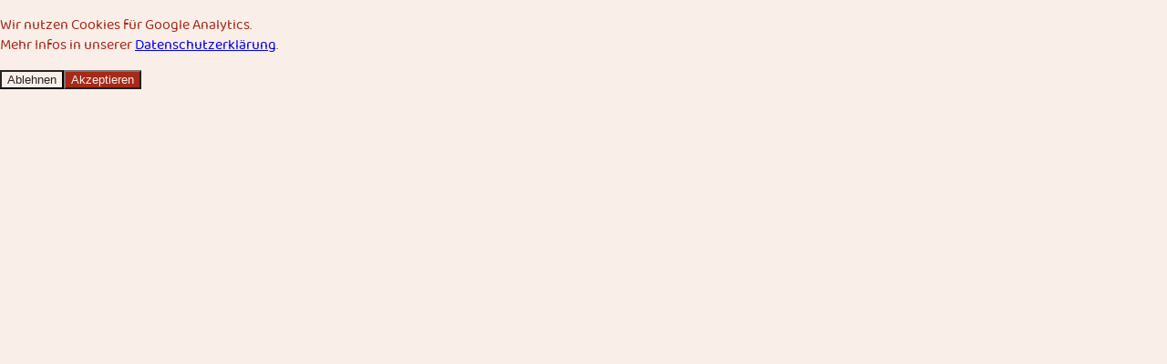

--- FILE ---
content_type: text/html
request_url: https://kafiparadiesli.ch/kontakt/
body_size: 281
content:
<!doctype html>
<html lang="de">
  <head>
    <meta charset="UTF-8" />
    <meta name="viewport" content="width=device-width, initial-scale=1.0" />
    <link rel="icon" type="image/png" href="/favicon/favicon-96x96.png" sizes="96x96" />
    <link rel="icon" type="image/svg+xml" href="/favicon/favicon.svg" />
    <link rel="shortcut icon" href="/favicon/favicon.ico" />
    <link rel="apple-touch-icon" sizes="180x180" href="/favicon/apple-touch-icon.png" />
    <meta name="apple-mobile-web-app-title" content="Paradiesli" />
    <link rel="manifest" href="/favicon/site.webmanifest" />
    <meta name="description" content="Herzlich Willkommen im Kafi Paradiesli, deinem Geheimtipp für Kaffee und hausgemachte Spezialitäten in Hottingen." />
    <title>Kafi Paradiesli</title>
    <script type="module" crossorigin src="/assets/index-BCjy9ldU.js"></script>
    <link rel="stylesheet" crossorigin href="/assets/index-GBziI7J5.css">
  </head>
  <body>
    <div id="app"></div>
    <script src="/ga-tag.js" defer></script>
  </body>
</html>


--- FILE ---
content_type: text/javascript
request_url: https://kafiparadiesli.ch/ga-tag.js
body_size: 71
content:
// Google Analytics measurement ID (no loading until consent)
(function setMeasurementId() {
  const MEASUREMENT_ID = 'G-L5ED76W871';
  if (!MEASUREMENT_ID) return;
  window.__GA_MEASUREMENT_ID = MEASUREMENT_ID;
})();


--- FILE ---
content_type: text/javascript
request_url: https://kafiparadiesli.ch/assets/index-BCjy9ldU.js
body_size: 215177
content:
(function(){const e=document.createElement("link").relList;if(e&&e.supports&&e.supports("modulepreload"))return;for(const i of document.querySelectorAll('link[rel="modulepreload"]'))r(i);new MutationObserver(i=>{for(const s of i)if(s.type==="childList")for(const o of s.addedNodes)o.tagName==="LINK"&&o.rel==="modulepreload"&&r(o)}).observe(document,{childList:!0,subtree:!0});function t(i){const s={};return i.integrity&&(s.integrity=i.integrity),i.referrerPolicy&&(s.referrerPolicy=i.referrerPolicy),i.crossOrigin==="use-credentials"?s.credentials="include":i.crossOrigin==="anonymous"?s.credentials="omit":s.credentials="same-origin",s}function r(i){if(i.ep)return;i.ep=!0;const s=t(i);fetch(i.href,s)}})();/**
* @vue/shared v3.5.13
* (c) 2018-present Yuxi (Evan) You and Vue contributors
* @license MIT
**//*! #__NO_SIDE_EFFECTS__ */function Wf(n){const e=Object.create(null);for(const t of n.split(","))e[t]=1;return t=>t in e}const Ye={},so=[],Nr=()=>{},ww=()=>!1,ec=n=>n.charCodeAt(0)===111&&n.charCodeAt(1)===110&&(n.charCodeAt(2)>122||n.charCodeAt(2)<97),qf=n=>n.startsWith("onUpdate:"),Zt=Object.assign,Yf=(n,e)=>{const t=n.indexOf(e);t>-1&&n.splice(t,1)},Ew=Object.prototype.hasOwnProperty,Je=(n,e)=>Ew.call(n,e),ye=Array.isArray,oo=n=>al(n)==="[object Map]",tc=n=>al(n)==="[object Set]",vp=n=>al(n)==="[object Date]",Te=n=>typeof n=="function",Mt=n=>typeof n=="string",Hr=n=>typeof n=="symbol",dt=n=>n!==null&&typeof n=="object",Tv=n=>(dt(n)||Te(n))&&Te(n.then)&&Te(n.catch),kv=Object.prototype.toString,al=n=>kv.call(n),Sw=n=>al(n).slice(8,-1),Rv=n=>al(n)==="[object Object]",Gf=n=>Mt(n)&&n!=="NaN"&&n[0]!=="-"&&""+parseInt(n,10)===n,ua=Wf(",key,ref,ref_for,ref_key,onVnodeBeforeMount,onVnodeMounted,onVnodeBeforeUpdate,onVnodeUpdated,onVnodeBeforeUnmount,onVnodeUnmounted"),nc=n=>{const e=Object.create(null);return t=>e[t]||(e[t]=n(t))},xw=/-(\w)/g,rr=nc(n=>n.replace(xw,(e,t)=>t?t.toUpperCase():"")),Cw=/\B([A-Z])/g,Hi=nc(n=>n.replace(Cw,"-$1").toLowerCase()),rc=nc(n=>n.charAt(0).toUpperCase()+n.slice(1)),Rc=nc(n=>n?`on${rc(n)}`:""),Mn=(n,e)=>!Object.is(n,e),Xl=(n,...e)=>{for(let t=0;t<n.length;t++)n[t](...e)},Mv=(n,e,t,r=!1)=>{Object.defineProperty(n,e,{configurable:!0,enumerable:!1,writable:r,value:t})},Id=n=>{const e=parseFloat(n);return isNaN(e)?n:e};let _p;const ic=()=>_p||(_p=typeof globalThis<"u"?globalThis:typeof self<"u"?self:typeof window<"u"?window:typeof global<"u"?global:{});function Kf(n){if(ye(n)){const e={};for(let t=0;t<n.length;t++){const r=n[t],i=Mt(r)?kw(r):Kf(r);if(i)for(const s in i)e[s]=i[s]}return e}else if(Mt(n)||dt(n))return n}const Aw=/;(?![^(]*\))/g,Dw=/:([^]+)/,Tw=/\/\*[^]*?\*\//g;function kw(n){const e={};return n.replace(Tw,"").split(Aw).forEach(t=>{if(t){const r=t.split(Dw);r.length>1&&(e[r[0].trim()]=r[1].trim())}}),e}function ao(n){let e="";if(Mt(n))e=n;else if(ye(n))for(let t=0;t<n.length;t++){const r=ao(n[t]);r&&(e+=r+" ")}else if(dt(n))for(const t in n)n[t]&&(e+=t+" ");return e.trim()}const Rw="itemscope,allowfullscreen,formnovalidate,ismap,nomodule,novalidate,readonly",Mw=Wf(Rw);function Ov(n){return!!n||n===""}function Ow(n,e){if(n.length!==e.length)return!1;let t=!0;for(let r=0;t&&r<n.length;r++)t=sc(n[r],e[r]);return t}function sc(n,e){if(n===e)return!0;let t=vp(n),r=vp(e);if(t||r)return t&&r?n.getTime()===e.getTime():!1;if(t=Hr(n),r=Hr(e),t||r)return n===e;if(t=ye(n),r=ye(e),t||r)return t&&r?Ow(n,e):!1;if(t=dt(n),r=dt(e),t||r){if(!t||!r)return!1;const i=Object.keys(n).length,s=Object.keys(e).length;if(i!==s)return!1;for(const o in n){const a=n.hasOwnProperty(o),l=e.hasOwnProperty(o);if(a&&!l||!a&&l||!sc(n[o],e[o]))return!1}}return String(n)===String(e)}function Pv(n,e){return n.findIndex(t=>sc(t,e))}const Iv=n=>!!(n&&n.__v_isRef===!0),At=n=>Mt(n)?n:n==null?"":ye(n)||dt(n)&&(n.toString===kv||!Te(n.toString))?Iv(n)?At(n.value):JSON.stringify(n,Nv,2):String(n),Nv=(n,e)=>Iv(e)?Nv(n,e.value):oo(e)?{[`Map(${e.size})`]:[...e.entries()].reduce((t,[r,i],s)=>(t[Mc(r,s)+" =>"]=i,t),{})}:tc(e)?{[`Set(${e.size})`]:[...e.values()].map(t=>Mc(t))}:Hr(e)?Mc(e):dt(e)&&!ye(e)&&!Rv(e)?String(e):e,Mc=(n,e="")=>{var t;return Hr(n)?`Symbol(${(t=n.description)!=null?t:e})`:n};/**
* @vue/reactivity v3.5.13
* (c) 2018-present Yuxi (Evan) You and Vue contributors
* @license MIT
**/let qn;class Pw{constructor(e=!1){this.detached=e,this._active=!0,this.effects=[],this.cleanups=[],this._isPaused=!1,this.parent=qn,!e&&qn&&(this.index=(qn.scopes||(qn.scopes=[])).push(this)-1)}get active(){return this._active}pause(){if(this._active){this._isPaused=!0;let e,t;if(this.scopes)for(e=0,t=this.scopes.length;e<t;e++)this.scopes[e].pause();for(e=0,t=this.effects.length;e<t;e++)this.effects[e].pause()}}resume(){if(this._active&&this._isPaused){this._isPaused=!1;let e,t;if(this.scopes)for(e=0,t=this.scopes.length;e<t;e++)this.scopes[e].resume();for(e=0,t=this.effects.length;e<t;e++)this.effects[e].resume()}}run(e){if(this._active){const t=qn;try{return qn=this,e()}finally{qn=t}}}on(){qn=this}off(){qn=this.parent}stop(e){if(this._active){this._active=!1;let t,r;for(t=0,r=this.effects.length;t<r;t++)this.effects[t].stop();for(this.effects.length=0,t=0,r=this.cleanups.length;t<r;t++)this.cleanups[t]();if(this.cleanups.length=0,this.scopes){for(t=0,r=this.scopes.length;t<r;t++)this.scopes[t].stop(!0);this.scopes.length=0}if(!this.detached&&this.parent&&!e){const i=this.parent.scopes.pop();i&&i!==this&&(this.parent.scopes[this.index]=i,i.index=this.index)}this.parent=void 0}}}function Iw(){return qn}let ct;const Oc=new WeakSet;class Lv{constructor(e){this.fn=e,this.deps=void 0,this.depsTail=void 0,this.flags=5,this.next=void 0,this.cleanup=void 0,this.scheduler=void 0,qn&&qn.active&&qn.effects.push(this)}pause(){this.flags|=64}resume(){this.flags&64&&(this.flags&=-65,Oc.has(this)&&(Oc.delete(this),this.trigger()))}notify(){this.flags&2&&!(this.flags&32)||this.flags&8||$v(this)}run(){if(!(this.flags&1))return this.fn();this.flags|=2,yp(this),Hv(this);const e=ct,t=yr;ct=this,yr=!0;try{return this.fn()}finally{Fv(this),ct=e,yr=t,this.flags&=-3}}stop(){if(this.flags&1){for(let e=this.deps;e;e=e.nextDep)Zf(e);this.deps=this.depsTail=void 0,yp(this),this.onStop&&this.onStop(),this.flags&=-2}}trigger(){this.flags&64?Oc.add(this):this.scheduler?this.scheduler():this.runIfDirty()}runIfDirty(){Nd(this)&&this.run()}get dirty(){return Nd(this)}}let jv=0,ca,da;function $v(n,e=!1){if(n.flags|=8,e){n.next=da,da=n;return}n.next=ca,ca=n}function Qf(){jv++}function Xf(){if(--jv>0)return;if(da){let e=da;for(da=void 0;e;){const t=e.next;e.next=void 0,e.flags&=-9,e=t}}let n;for(;ca;){let e=ca;for(ca=void 0;e;){const t=e.next;if(e.next=void 0,e.flags&=-9,e.flags&1)try{e.trigger()}catch(r){n||(n=r)}e=t}}if(n)throw n}function Hv(n){for(let e=n.deps;e;e=e.nextDep)e.version=-1,e.prevActiveLink=e.dep.activeLink,e.dep.activeLink=e}function Fv(n){let e,t=n.depsTail,r=t;for(;r;){const i=r.prevDep;r.version===-1?(r===t&&(t=i),Zf(r),Nw(r)):e=r,r.dep.activeLink=r.prevActiveLink,r.prevActiveLink=void 0,r=i}n.deps=e,n.depsTail=t}function Nd(n){for(let e=n.deps;e;e=e.nextDep)if(e.dep.version!==e.version||e.dep.computed&&(Bv(e.dep.computed)||e.dep.version!==e.version))return!0;return!!n._dirty}function Bv(n){if(n.flags&4&&!(n.flags&16)||(n.flags&=-17,n.globalVersion===Ha))return;n.globalVersion=Ha;const e=n.dep;if(n.flags|=2,e.version>0&&!n.isSSR&&n.deps&&!Nd(n)){n.flags&=-3;return}const t=ct,r=yr;ct=n,yr=!0;try{Hv(n);const i=n.fn(n._value);(e.version===0||Mn(i,n._value))&&(n._value=i,e.version++)}catch(i){throw e.version++,i}finally{ct=t,yr=r,Fv(n),n.flags&=-3}}function Zf(n,e=!1){const{dep:t,prevSub:r,nextSub:i}=n;if(r&&(r.nextSub=i,n.prevSub=void 0),i&&(i.prevSub=r,n.nextSub=void 0),t.subs===n&&(t.subs=r,!r&&t.computed)){t.computed.flags&=-5;for(let s=t.computed.deps;s;s=s.nextDep)Zf(s,!0)}!e&&!--t.sc&&t.map&&t.map.delete(t.key)}function Nw(n){const{prevDep:e,nextDep:t}=n;e&&(e.nextDep=t,n.prevDep=void 0),t&&(t.prevDep=e,n.nextDep=void 0)}let yr=!0;const Uv=[];function Fi(){Uv.push(yr),yr=!1}function Bi(){const n=Uv.pop();yr=n===void 0?!0:n}function yp(n){const{cleanup:e}=n;if(n.cleanup=void 0,e){const t=ct;ct=void 0;try{e()}finally{ct=t}}}let Ha=0;class Lw{constructor(e,t){this.sub=e,this.dep=t,this.version=t.version,this.nextDep=this.prevDep=this.nextSub=this.prevSub=this.prevActiveLink=void 0}}class oc{constructor(e){this.computed=e,this.version=0,this.activeLink=void 0,this.subs=void 0,this.map=void 0,this.key=void 0,this.sc=0}track(e){if(!ct||!yr||ct===this.computed)return;let t=this.activeLink;if(t===void 0||t.sub!==ct)t=this.activeLink=new Lw(ct,this),ct.deps?(t.prevDep=ct.depsTail,ct.depsTail.nextDep=t,ct.depsTail=t):ct.deps=ct.depsTail=t,zv(t);else if(t.version===-1&&(t.version=this.version,t.nextDep)){const r=t.nextDep;r.prevDep=t.prevDep,t.prevDep&&(t.prevDep.nextDep=r),t.prevDep=ct.depsTail,t.nextDep=void 0,ct.depsTail.nextDep=t,ct.depsTail=t,ct.deps===t&&(ct.deps=r)}return t}trigger(e){this.version++,Ha++,this.notify(e)}notify(e){Qf();try{for(let t=this.subs;t;t=t.prevSub)t.sub.notify()&&t.sub.dep.notify()}finally{Xf()}}}function zv(n){if(n.dep.sc++,n.sub.flags&4){const e=n.dep.computed;if(e&&!n.dep.subs){e.flags|=20;for(let r=e.deps;r;r=r.nextDep)zv(r)}const t=n.dep.subs;t!==n&&(n.prevSub=t,t&&(t.nextSub=n)),n.dep.subs=n}}const Ld=new WeakMap,ds=Symbol(""),jd=Symbol(""),Fa=Symbol("");function rn(n,e,t){if(yr&&ct){let r=Ld.get(n);r||Ld.set(n,r=new Map);let i=r.get(t);i||(r.set(t,i=new oc),i.map=r,i.key=t),i.track()}}function Zr(n,e,t,r,i,s){const o=Ld.get(n);if(!o){Ha++;return}const a=l=>{l&&l.trigger()};if(Qf(),e==="clear")o.forEach(a);else{const l=ye(n),c=l&&Gf(t);if(l&&t==="length"){const u=Number(r);o.forEach((d,h)=>{(h==="length"||h===Fa||!Hr(h)&&h>=u)&&a(d)})}else switch((t!==void 0||o.has(void 0))&&a(o.get(t)),c&&a(o.get(Fa)),e){case"add":l?c&&a(o.get("length")):(a(o.get(ds)),oo(n)&&a(o.get(jd)));break;case"delete":l||(a(o.get(ds)),oo(n)&&a(o.get(jd)));break;case"set":oo(n)&&a(o.get(ds));break}}Xf()}function js(n){const e=Ze(n);return e===n?e:(rn(e,"iterate",Fa),pr(n)?e:e.map(sn))}function ac(n){return rn(n=Ze(n),"iterate",Fa),n}const jw={__proto__:null,[Symbol.iterator](){return Pc(this,Symbol.iterator,sn)},concat(...n){return js(this).concat(...n.map(e=>ye(e)?js(e):e))},entries(){return Pc(this,"entries",n=>(n[1]=sn(n[1]),n))},every(n,e){return qr(this,"every",n,e,void 0,arguments)},filter(n,e){return qr(this,"filter",n,e,t=>t.map(sn),arguments)},find(n,e){return qr(this,"find",n,e,sn,arguments)},findIndex(n,e){return qr(this,"findIndex",n,e,void 0,arguments)},findLast(n,e){return qr(this,"findLast",n,e,sn,arguments)},findLastIndex(n,e){return qr(this,"findLastIndex",n,e,void 0,arguments)},forEach(n,e){return qr(this,"forEach",n,e,void 0,arguments)},includes(...n){return Ic(this,"includes",n)},indexOf(...n){return Ic(this,"indexOf",n)},join(n){return js(this).join(n)},lastIndexOf(...n){return Ic(this,"lastIndexOf",n)},map(n,e){return qr(this,"map",n,e,void 0,arguments)},pop(){return Wo(this,"pop")},push(...n){return Wo(this,"push",n)},reduce(n,...e){return bp(this,"reduce",n,e)},reduceRight(n,...e){return bp(this,"reduceRight",n,e)},shift(){return Wo(this,"shift")},some(n,e){return qr(this,"some",n,e,void 0,arguments)},splice(...n){return Wo(this,"splice",n)},toReversed(){return js(this).toReversed()},toSorted(n){return js(this).toSorted(n)},toSpliced(...n){return js(this).toSpliced(...n)},unshift(...n){return Wo(this,"unshift",n)},values(){return Pc(this,"values",sn)}};function Pc(n,e,t){const r=ac(n),i=r[e]();return r!==n&&!pr(n)&&(i._next=i.next,i.next=()=>{const s=i._next();return s.value&&(s.value=t(s.value)),s}),i}const $w=Array.prototype;function qr(n,e,t,r,i,s){const o=ac(n),a=o!==n&&!pr(n),l=o[e];if(l!==$w[e]){const d=l.apply(n,s);return a?sn(d):d}let c=t;o!==n&&(a?c=function(d,h){return t.call(this,sn(d),h,n)}:t.length>2&&(c=function(d,h){return t.call(this,d,h,n)}));const u=l.call(o,c,r);return a&&i?i(u):u}function bp(n,e,t,r){const i=ac(n);let s=t;return i!==n&&(pr(n)?t.length>3&&(s=function(o,a,l){return t.call(this,o,a,l,n)}):s=function(o,a,l){return t.call(this,o,sn(a),l,n)}),i[e](s,...r)}function Ic(n,e,t){const r=Ze(n);rn(r,"iterate",Fa);const i=r[e](...t);return(i===-1||i===!1)&&th(t[0])?(t[0]=Ze(t[0]),r[e](...t)):i}function Wo(n,e,t=[]){Fi(),Qf();const r=Ze(n)[e].apply(n,t);return Xf(),Bi(),r}const Hw=Wf("__proto__,__v_isRef,__isVue"),Vv=new Set(Object.getOwnPropertyNames(Symbol).filter(n=>n!=="arguments"&&n!=="caller").map(n=>Symbol[n]).filter(Hr));function Fw(n){Hr(n)||(n=String(n));const e=Ze(this);return rn(e,"has",n),e.hasOwnProperty(n)}class Wv{constructor(e=!1,t=!1){this._isReadonly=e,this._isShallow=t}get(e,t,r){if(t==="__v_skip")return e.__v_skip;const i=this._isReadonly,s=this._isShallow;if(t==="__v_isReactive")return!i;if(t==="__v_isReadonly")return i;if(t==="__v_isShallow")return s;if(t==="__v_raw")return r===(i?s?Qw:Kv:s?Gv:Yv).get(e)||Object.getPrototypeOf(e)===Object.getPrototypeOf(r)?e:void 0;const o=ye(e);if(!i){let l;if(o&&(l=jw[t]))return l;if(t==="hasOwnProperty")return Fw}const a=Reflect.get(e,t,dn(e)?e:r);return(Hr(t)?Vv.has(t):Hw(t))||(i||rn(e,"get",t),s)?a:dn(a)?o&&Gf(t)?a:a.value:dt(a)?i?Xv(a):lc(a):a}}class qv extends Wv{constructor(e=!1){super(!1,e)}set(e,t,r,i){let s=e[t];if(!this._isShallow){const l=ws(s);if(!pr(r)&&!ws(r)&&(s=Ze(s),r=Ze(r)),!ye(e)&&dn(s)&&!dn(r))return l?!1:(s.value=r,!0)}const o=ye(e)&&Gf(t)?Number(t)<e.length:Je(e,t),a=Reflect.set(e,t,r,dn(e)?e:i);return e===Ze(i)&&(o?Mn(r,s)&&Zr(e,"set",t,r):Zr(e,"add",t,r)),a}deleteProperty(e,t){const r=Je(e,t);e[t];const i=Reflect.deleteProperty(e,t);return i&&r&&Zr(e,"delete",t,void 0),i}has(e,t){const r=Reflect.has(e,t);return(!Hr(t)||!Vv.has(t))&&rn(e,"has",t),r}ownKeys(e){return rn(e,"iterate",ye(e)?"length":ds),Reflect.ownKeys(e)}}class Bw extends Wv{constructor(e=!1){super(!0,e)}set(e,t){return!0}deleteProperty(e,t){return!0}}const Uw=new qv,zw=new Bw,Vw=new qv(!0);const $d=n=>n,_l=n=>Reflect.getPrototypeOf(n);function Ww(n,e,t){return function(...r){const i=this.__v_raw,s=Ze(i),o=oo(s),a=n==="entries"||n===Symbol.iterator&&o,l=n==="keys"&&o,c=i[n](...r),u=t?$d:e?Hd:sn;return!e&&rn(s,"iterate",l?jd:ds),{next(){const{value:d,done:h}=c.next();return h?{value:d,done:h}:{value:a?[u(d[0]),u(d[1])]:u(d),done:h}},[Symbol.iterator](){return this}}}}function yl(n){return function(...e){return n==="delete"?!1:n==="clear"?void 0:this}}function qw(n,e){const t={get(i){const s=this.__v_raw,o=Ze(s),a=Ze(i);n||(Mn(i,a)&&rn(o,"get",i),rn(o,"get",a));const{has:l}=_l(o),c=e?$d:n?Hd:sn;if(l.call(o,i))return c(s.get(i));if(l.call(o,a))return c(s.get(a));s!==o&&s.get(i)},get size(){const i=this.__v_raw;return!n&&rn(Ze(i),"iterate",ds),Reflect.get(i,"size",i)},has(i){const s=this.__v_raw,o=Ze(s),a=Ze(i);return n||(Mn(i,a)&&rn(o,"has",i),rn(o,"has",a)),i===a?s.has(i):s.has(i)||s.has(a)},forEach(i,s){const o=this,a=o.__v_raw,l=Ze(a),c=e?$d:n?Hd:sn;return!n&&rn(l,"iterate",ds),a.forEach((u,d)=>i.call(s,c(u),c(d),o))}};return Zt(t,n?{add:yl("add"),set:yl("set"),delete:yl("delete"),clear:yl("clear")}:{add(i){!e&&!pr(i)&&!ws(i)&&(i=Ze(i));const s=Ze(this);return _l(s).has.call(s,i)||(s.add(i),Zr(s,"add",i,i)),this},set(i,s){!e&&!pr(s)&&!ws(s)&&(s=Ze(s));const o=Ze(this),{has:a,get:l}=_l(o);let c=a.call(o,i);c||(i=Ze(i),c=a.call(o,i));const u=l.call(o,i);return o.set(i,s),c?Mn(s,u)&&Zr(o,"set",i,s):Zr(o,"add",i,s),this},delete(i){const s=Ze(this),{has:o,get:a}=_l(s);let l=o.call(s,i);l||(i=Ze(i),l=o.call(s,i)),a&&a.call(s,i);const c=s.delete(i);return l&&Zr(s,"delete",i,void 0),c},clear(){const i=Ze(this),s=i.size!==0,o=i.clear();return s&&Zr(i,"clear",void 0,void 0),o}}),["keys","values","entries",Symbol.iterator].forEach(i=>{t[i]=Ww(i,n,e)}),t}function Jf(n,e){const t=qw(n,e);return(r,i,s)=>i==="__v_isReactive"?!n:i==="__v_isReadonly"?n:i==="__v_raw"?r:Reflect.get(Je(t,i)&&i in r?t:r,i,s)}const Yw={get:Jf(!1,!1)},Gw={get:Jf(!1,!0)},Kw={get:Jf(!0,!1)};const Yv=new WeakMap,Gv=new WeakMap,Kv=new WeakMap,Qw=new WeakMap;function Xw(n){switch(n){case"Object":case"Array":return 1;case"Map":case"Set":case"WeakMap":case"WeakSet":return 2;default:return 0}}function Zw(n){return n.__v_skip||!Object.isExtensible(n)?0:Xw(Sw(n))}function lc(n){return ws(n)?n:eh(n,!1,Uw,Yw,Yv)}function Qv(n){return eh(n,!1,Vw,Gw,Gv)}function Xv(n){return eh(n,!0,zw,Kw,Kv)}function eh(n,e,t,r,i){if(!dt(n)||n.__v_raw&&!(e&&n.__v_isReactive))return n;const s=i.get(n);if(s)return s;const o=Zw(n);if(o===0)return n;const a=new Proxy(n,o===2?r:t);return i.set(n,a),a}function lo(n){return ws(n)?lo(n.__v_raw):!!(n&&n.__v_isReactive)}function ws(n){return!!(n&&n.__v_isReadonly)}function pr(n){return!!(n&&n.__v_isShallow)}function th(n){return n?!!n.__v_raw:!1}function Ze(n){const e=n&&n.__v_raw;return e?Ze(e):n}function Jw(n){return!Je(n,"__v_skip")&&Object.isExtensible(n)&&Mv(n,"__v_skip",!0),n}const sn=n=>dt(n)?lc(n):n,Hd=n=>dt(n)?Xv(n):n;function dn(n){return n?n.__v_isRef===!0:!1}function be(n){return Zv(n,!1)}function e1(n){return Zv(n,!0)}function Zv(n,e){return dn(n)?n:new t1(n,e)}class t1{constructor(e,t){this.dep=new oc,this.__v_isRef=!0,this.__v_isShallow=!1,this._rawValue=t?e:Ze(e),this._value=t?e:sn(e),this.__v_isShallow=t}get value(){return this.dep.track(),this._value}set value(e){const t=this._rawValue,r=this.__v_isShallow||pr(e)||ws(e);e=r?e:Ze(e),Mn(e,t)&&(this._rawValue=e,this._value=r?e:sn(e),this.dep.trigger())}}function ni(n){return dn(n)?n.value:n}const n1={get:(n,e,t)=>e==="__v_raw"?n:ni(Reflect.get(n,e,t)),set:(n,e,t,r)=>{const i=n[e];return dn(i)&&!dn(t)?(i.value=t,!0):Reflect.set(n,e,t,r)}};function Jv(n){return lo(n)?n:new Proxy(n,n1)}class r1{constructor(e){this.__v_isRef=!0,this._value=void 0;const t=this.dep=new oc,{get:r,set:i}=e(t.track.bind(t),t.trigger.bind(t));this._get=r,this._set=i}get value(){return this._value=this._get()}set value(e){this._set(e)}}function i1(n){return new r1(n)}class s1{constructor(e,t,r){this.fn=e,this.setter=t,this._value=void 0,this.dep=new oc(this),this.__v_isRef=!0,this.deps=void 0,this.depsTail=void 0,this.flags=16,this.globalVersion=Ha-1,this.next=void 0,this.effect=this,this.__v_isReadonly=!t,this.isSSR=r}notify(){if(this.flags|=16,!(this.flags&8)&&ct!==this)return $v(this,!0),!0}get value(){const e=this.dep.track();return Bv(this),e&&(e.version=this.dep.version),this._value}set value(e){this.setter&&this.setter(e)}}function o1(n,e,t=!1){let r,i;return Te(n)?r=n:(r=n.get,i=n.set),new s1(r,i,t)}const bl={},vu=new WeakMap;let Xi;function a1(n,e=!1,t=Xi){if(t){let r=vu.get(t);r||vu.set(t,r=[]),r.push(n)}}function l1(n,e,t=Ye){const{immediate:r,deep:i,once:s,scheduler:o,augmentJob:a,call:l}=t,c=S=>i?S:pr(S)||i===!1||i===0?Jr(S,1):Jr(S);let u,d,h,f,g=!1,p=!1;if(dn(n)?(d=()=>n.value,g=pr(n)):lo(n)?(d=()=>c(n),g=!0):ye(n)?(p=!0,g=n.some(S=>lo(S)||pr(S)),d=()=>n.map(S=>{if(dn(S))return S.value;if(lo(S))return c(S);if(Te(S))return l?l(S,2):S()})):Te(n)?e?d=l?()=>l(n,2):n:d=()=>{if(h){Fi();try{h()}finally{Bi()}}const S=Xi;Xi=u;try{return l?l(n,3,[f]):n(f)}finally{Xi=S}}:d=Nr,e&&i){const S=d,M=i===!0?1/0:i;d=()=>Jr(S(),M)}const m=Iw(),b=()=>{u.stop(),m&&m.active&&Yf(m.effects,u)};if(s&&e){const S=e;e=(...M)=>{S(...M),b()}}let x=p?new Array(n.length).fill(bl):bl;const A=S=>{if(!(!(u.flags&1)||!u.dirty&&!S))if(e){const M=u.run();if(i||g||(p?M.some((I,O)=>Mn(I,x[O])):Mn(M,x))){h&&h();const I=Xi;Xi=u;try{const O=[M,x===bl?void 0:p&&x[0]===bl?[]:x,f];l?l(e,3,O):e(...O),x=M}finally{Xi=I}}}else u.run()};return a&&a(A),u=new Lv(d),u.scheduler=o?()=>o(A,!1):A,f=S=>a1(S,!1,u),h=u.onStop=()=>{const S=vu.get(u);if(S){if(l)l(S,4);else for(const M of S)M();vu.delete(u)}},e?r?A(!0):x=u.run():o?o(A.bind(null,!0),!0):u.run(),b.pause=u.pause.bind(u),b.resume=u.resume.bind(u),b.stop=b,b}function Jr(n,e=1/0,t){if(e<=0||!dt(n)||n.__v_skip||(t=t||new Set,t.has(n)))return n;if(t.add(n),e--,dn(n))Jr(n.value,e,t);else if(ye(n))for(let r=0;r<n.length;r++)Jr(n[r],e,t);else if(tc(n)||oo(n))n.forEach(r=>{Jr(r,e,t)});else if(Rv(n)){for(const r in n)Jr(n[r],e,t);for(const r of Object.getOwnPropertySymbols(n))Object.prototype.propertyIsEnumerable.call(n,r)&&Jr(n[r],e,t)}return n}/**
* @vue/runtime-core v3.5.13
* (c) 2018-present Yuxi (Evan) You and Vue contributors
* @license MIT
**/function ll(n,e,t,r){try{return r?n(...r):n()}catch(i){uc(i,e,t)}}function Fr(n,e,t,r){if(Te(n)){const i=ll(n,e,t,r);return i&&Tv(i)&&i.catch(s=>{uc(s,e,t)}),i}if(ye(n)){const i=[];for(let s=0;s<n.length;s++)i.push(Fr(n[s],e,t,r));return i}}function uc(n,e,t,r=!0){const i=e?e.vnode:null,{errorHandler:s,throwUnhandledErrorInProduction:o}=e&&e.appContext.config||Ye;if(e){let a=e.parent;const l=e.proxy,c=`https://vuejs.org/error-reference/#runtime-${t}`;for(;a;){const u=a.ec;if(u){for(let d=0;d<u.length;d++)if(u[d](n,l,c)===!1)return}a=a.parent}if(s){Fi(),ll(s,null,10,[n,l,c]),Bi();return}}u1(n,t,i,r,o)}function u1(n,e,t,r=!0,i=!1){if(i)throw n;console.error(n)}const xn=[];let Dr=-1;const uo=[];let mi=null,Ks=0;const e_=Promise.resolve();let _u=null;function nh(n){const e=_u||e_;return n?e.then(this?n.bind(this):n):e}function c1(n){let e=Dr+1,t=xn.length;for(;e<t;){const r=e+t>>>1,i=xn[r],s=Ba(i);s<n||s===n&&i.flags&2?e=r+1:t=r}return e}function rh(n){if(!(n.flags&1)){const e=Ba(n),t=xn[xn.length-1];!t||!(n.flags&2)&&e>=Ba(t)?xn.push(n):xn.splice(c1(e),0,n),n.flags|=1,t_()}}function t_(){_u||(_u=e_.then(r_))}function d1(n){ye(n)?uo.push(...n):mi&&n.id===-1?mi.splice(Ks+1,0,n):n.flags&1||(uo.push(n),n.flags|=1),t_()}function wp(n,e,t=Dr+1){for(;t<xn.length;t++){const r=xn[t];if(r&&r.flags&2){if(n&&r.id!==n.uid)continue;xn.splice(t,1),t--,r.flags&4&&(r.flags&=-2),r(),r.flags&4||(r.flags&=-2)}}}function n_(n){if(uo.length){const e=[...new Set(uo)].sort((t,r)=>Ba(t)-Ba(r));if(uo.length=0,mi){mi.push(...e);return}for(mi=e,Ks=0;Ks<mi.length;Ks++){const t=mi[Ks];t.flags&4&&(t.flags&=-2),t.flags&8||t(),t.flags&=-2}mi=null,Ks=0}}const Ba=n=>n.id==null?n.flags&2?-1:1/0:n.id;function r_(n){try{for(Dr=0;Dr<xn.length;Dr++){const e=xn[Dr];e&&!(e.flags&8)&&(e.flags&4&&(e.flags&=-2),ll(e,e.i,e.i?15:14),e.flags&4||(e.flags&=-2))}}finally{for(;Dr<xn.length;Dr++){const e=xn[Dr];e&&(e.flags&=-2)}Dr=-1,xn.length=0,n_(),_u=null,(xn.length||uo.length)&&r_()}}let On=null,i_=null;function yu(n){const e=On;return On=n,i_=n&&n.type.__scopeId||null,e}function f1(n,e=On,t){if(!e||n._n)return n;const r=(...i)=>{r._d&&Pp(-1);const s=yu(e);let o;try{o=n(...i)}finally{yu(s),r._d&&Pp(1)}return o};return r._n=!0,r._c=!0,r._d=!0,r}function st(n,e){if(On===null)return n;const t=hc(On),r=n.dirs||(n.dirs=[]);for(let i=0;i<e.length;i++){let[s,o,a,l=Ye]=e[i];s&&(Te(s)&&(s={mounted:s,updated:s}),s.deep&&Jr(o),r.push({dir:s,instance:t,value:o,oldValue:void 0,arg:a,modifiers:l}))}return n}function qi(n,e,t,r){const i=n.dirs,s=e&&e.dirs;for(let o=0;o<i.length;o++){const a=i[o];s&&(a.oldValue=s[o].value);let l=a.dir[r];l&&(Fi(),Fr(l,t,8,[n.el,a,n,e]),Bi())}}const s_=Symbol("_vte"),h1=n=>n.__isTeleport,fa=n=>n&&(n.disabled||n.disabled===""),Ep=n=>n&&(n.defer||n.defer===""),Sp=n=>typeof SVGElement<"u"&&n instanceof SVGElement,xp=n=>typeof MathMLElement=="function"&&n instanceof MathMLElement,Fd=(n,e)=>{const t=n&&n.to;return Mt(t)?e?e(t):null:t},o_={name:"Teleport",__isTeleport:!0,process(n,e,t,r,i,s,o,a,l,c){const{mc:u,pc:d,pbc:h,o:{insert:f,querySelector:g,createText:p,createComment:m}}=c,b=fa(e.props);let{shapeFlag:x,children:A,dynamicChildren:S}=e;if(n==null){const M=e.el=p(""),I=e.anchor=p("");f(M,t,r),f(I,t,r);const O=(P,B)=>{x&16&&(i&&i.isCE&&(i.ce._teleportTarget=P),u(A,P,B,i,s,o,a,l))},T=()=>{const P=e.target=Fd(e.props,g),B=a_(P,e,p,f);P&&(o!=="svg"&&Sp(P)?o="svg":o!=="mathml"&&xp(P)&&(o="mathml"),b||(O(P,B),Zl(e,!1)))};b&&(O(t,I),Zl(e,!0)),Ep(e.props)?bn(()=>{T(),e.el.__isMounted=!0},s):T()}else{if(Ep(e.props)&&!n.el.__isMounted){bn(()=>{o_.process(n,e,t,r,i,s,o,a,l,c),delete n.el.__isMounted},s);return}e.el=n.el,e.targetStart=n.targetStart;const M=e.anchor=n.anchor,I=e.target=n.target,O=e.targetAnchor=n.targetAnchor,T=fa(n.props),P=T?t:I,B=T?M:O;if(o==="svg"||Sp(I)?o="svg":(o==="mathml"||xp(I))&&(o="mathml"),S?(h(n.dynamicChildren,S,P,i,s,o,a),oh(n,e,!0)):l||d(n,e,P,B,i,s,o,a,!1),b)T?e.props&&n.props&&e.props.to!==n.props.to&&(e.props.to=n.props.to):wl(e,t,M,c,1);else if((e.props&&e.props.to)!==(n.props&&n.props.to)){const ie=e.target=Fd(e.props,g);ie&&wl(e,ie,null,c,0)}else T&&wl(e,I,O,c,1);Zl(e,b)}},remove(n,e,t,{um:r,o:{remove:i}},s){const{shapeFlag:o,children:a,anchor:l,targetStart:c,targetAnchor:u,target:d,props:h}=n;if(d&&(i(c),i(u)),s&&i(l),o&16){const f=s||!fa(h);for(let g=0;g<a.length;g++){const p=a[g];r(p,e,t,f,!!p.dynamicChildren)}}},move:wl,hydrate:p1};function wl(n,e,t,{o:{insert:r},m:i},s=2){s===0&&r(n.targetAnchor,e,t);const{el:o,anchor:a,shapeFlag:l,children:c,props:u}=n,d=s===2;if(d&&r(o,e,t),(!d||fa(u))&&l&16)for(let h=0;h<c.length;h++)i(c[h],e,t,2);d&&r(a,e,t)}function p1(n,e,t,r,i,s,{o:{nextSibling:o,parentNode:a,querySelector:l,insert:c,createText:u}},d){const h=e.target=Fd(e.props,l);if(h){const f=fa(e.props),g=h._lpa||h.firstChild;if(e.shapeFlag&16)if(f)e.anchor=d(o(n),e,a(n),t,r,i,s),e.targetStart=g,e.targetAnchor=g&&o(g);else{e.anchor=o(n);let p=g;for(;p;){if(p&&p.nodeType===8){if(p.data==="teleport start anchor")e.targetStart=p;else if(p.data==="teleport anchor"){e.targetAnchor=p,h._lpa=e.targetAnchor&&o(e.targetAnchor);break}}p=o(p)}e.targetAnchor||a_(h,e,u,c),d(g&&o(g),e,h,t,r,i,s)}Zl(e,f)}return e.anchor&&o(e.anchor)}const g1=o_;function Zl(n,e){const t=n.ctx;if(t&&t.ut){let r,i;for(e?(r=n.el,i=n.anchor):(r=n.targetStart,i=n.targetAnchor);r&&r!==i;)r.nodeType===1&&r.setAttribute("data-v-owner",t.uid),r=r.nextSibling;t.ut()}}function a_(n,e,t,r){const i=e.targetStart=t(""),s=e.targetAnchor=t("");return i[s_]=s,n&&(r(i,n),r(s,n)),s}function ih(n,e){n.shapeFlag&6&&n.component?(n.transition=e,ih(n.component.subTree,e)):n.shapeFlag&128?(n.ssContent.transition=e.clone(n.ssContent),n.ssFallback.transition=e.clone(n.ssFallback)):n.transition=e}/*! #__NO_SIDE_EFFECTS__ */function ul(n,e){return Te(n)?Zt({name:n.name},e,{setup:n}):n}function l_(n){n.ids=[n.ids[0]+n.ids[2]+++"-",0,0]}function bu(n,e,t,r,i=!1){if(ye(n)){n.forEach((g,p)=>bu(g,e&&(ye(e)?e[p]:e),t,r,i));return}if(ha(r)&&!i){r.shapeFlag&512&&r.type.__asyncResolved&&r.component.subTree.component&&bu(n,e,t,r.component.subTree);return}const s=r.shapeFlag&4?hc(r.component):r.el,o=i?null:s,{i:a,r:l}=n,c=e&&e.r,u=a.refs===Ye?a.refs={}:a.refs,d=a.setupState,h=Ze(d),f=d===Ye?()=>!1:g=>Je(h,g);if(c!=null&&c!==l&&(Mt(c)?(u[c]=null,f(c)&&(d[c]=null)):dn(c)&&(c.value=null)),Te(l))ll(l,a,12,[o,u]);else{const g=Mt(l),p=dn(l);if(g||p){const m=()=>{if(n.f){const b=g?f(l)?d[l]:u[l]:l.value;i?ye(b)&&Yf(b,s):ye(b)?b.includes(s)||b.push(s):g?(u[l]=[s],f(l)&&(d[l]=u[l])):(l.value=[s],n.k&&(u[n.k]=l.value))}else g?(u[l]=o,f(l)&&(d[l]=o)):p&&(l.value=o,n.k&&(u[n.k]=o))};o?(m.id=-1,bn(m,t)):m()}}}ic().requestIdleCallback;ic().cancelIdleCallback;const ha=n=>!!n.type.__asyncLoader,u_=n=>n.type.__isKeepAlive;function m1(n,e){c_(n,"a",e)}function v1(n,e){c_(n,"da",e)}function c_(n,e,t=Kt){const r=n.__wdc||(n.__wdc=()=>{let i=t;for(;i;){if(i.isDeactivated)return;i=i.parent}return n()});if(cc(e,r,t),t){let i=t.parent;for(;i&&i.parent;)u_(i.parent.vnode)&&_1(r,e,t,i),i=i.parent}}function _1(n,e,t,r){const i=cc(e,n,r,!0);d_(()=>{Yf(r[e],i)},t)}function cc(n,e,t=Kt,r=!1){if(t){const i=t[n]||(t[n]=[]),s=e.__weh||(e.__weh=(...o)=>{Fi();const a=cl(t),l=Fr(e,t,n,o);return a(),Bi(),l});return r?i.unshift(s):i.push(s),s}}const ui=n=>(e,t=Kt)=>{(!za||n==="sp")&&cc(n,(...r)=>e(...r),t)},y1=ui("bm"),wr=ui("m"),b1=ui("bu"),w1=ui("u"),Pi=ui("bum"),d_=ui("um"),E1=ui("sp"),S1=ui("rtg"),x1=ui("rtc");function C1(n,e=Kt){cc("ec",n,e)}const A1="components";function D1(n,e){return k1(A1,n,!0,e)||n}const T1=Symbol.for("v-ndc");function k1(n,e,t=!0,r=!1){const i=On||Kt;if(i){const s=i.type;{const a=_E(s,!1);if(a&&(a===e||a===rr(e)||a===rc(rr(e))))return s}const o=Cp(i[n]||s[n],e)||Cp(i.appContext[n],e);return!o&&r?s:o}}function Cp(n,e){return n&&(n[e]||n[rr(e)]||n[rc(rr(e))])}function f_(n,e,t,r){let i;const s=t,o=ye(n);if(o||Mt(n)){const a=o&&lo(n);let l=!1;a&&(l=!pr(n),n=ac(n)),i=new Array(n.length);for(let c=0,u=n.length;c<u;c++)i[c]=e(l?sn(n[c]):n[c],c,void 0,s)}else if(typeof n=="number"){i=new Array(n);for(let a=0;a<n;a++)i[a]=e(a+1,a,void 0,s)}else if(dt(n))if(n[Symbol.iterator])i=Array.from(n,(a,l)=>e(a,l,void 0,s));else{const a=Object.keys(n);i=new Array(a.length);for(let l=0,c=a.length;l<c;l++){const u=a[l];i[l]=e(n[u],u,l,s)}}else i=[];return i}const Bd=n=>n?O_(n)?hc(n):Bd(n.parent):null,pa=Zt(Object.create(null),{$:n=>n,$el:n=>n.vnode.el,$data:n=>n.data,$props:n=>n.props,$attrs:n=>n.attrs,$slots:n=>n.slots,$refs:n=>n.refs,$parent:n=>Bd(n.parent),$root:n=>Bd(n.root),$host:n=>n.ce,$emit:n=>n.emit,$options:n=>p_(n),$forceUpdate:n=>n.f||(n.f=()=>{rh(n.update)}),$nextTick:n=>n.n||(n.n=nh.bind(n.proxy)),$watch:n=>Z1.bind(n)}),Nc=(n,e)=>n!==Ye&&!n.__isScriptSetup&&Je(n,e),R1={get({_:n},e){if(e==="__v_skip")return!0;const{ctx:t,setupState:r,data:i,props:s,accessCache:o,type:a,appContext:l}=n;let c;if(e[0]!=="$"){const f=o[e];if(f!==void 0)switch(f){case 1:return r[e];case 2:return i[e];case 4:return t[e];case 3:return s[e]}else{if(Nc(r,e))return o[e]=1,r[e];if(i!==Ye&&Je(i,e))return o[e]=2,i[e];if((c=n.propsOptions[0])&&Je(c,e))return o[e]=3,s[e];if(t!==Ye&&Je(t,e))return o[e]=4,t[e];Ud&&(o[e]=0)}}const u=pa[e];let d,h;if(u)return e==="$attrs"&&rn(n.attrs,"get",""),u(n);if((d=a.__cssModules)&&(d=d[e]))return d;if(t!==Ye&&Je(t,e))return o[e]=4,t[e];if(h=l.config.globalProperties,Je(h,e))return h[e]},set({_:n},e,t){const{data:r,setupState:i,ctx:s}=n;return Nc(i,e)?(i[e]=t,!0):r!==Ye&&Je(r,e)?(r[e]=t,!0):Je(n.props,e)||e[0]==="$"&&e.slice(1)in n?!1:(s[e]=t,!0)},has({_:{data:n,setupState:e,accessCache:t,ctx:r,appContext:i,propsOptions:s}},o){let a;return!!t[o]||n!==Ye&&Je(n,o)||Nc(e,o)||(a=s[0])&&Je(a,o)||Je(r,o)||Je(pa,o)||Je(i.config.globalProperties,o)},defineProperty(n,e,t){return t.get!=null?n._.accessCache[e]=0:Je(t,"value")&&this.set(n,e,t.value,null),Reflect.defineProperty(n,e,t)}};function wu(n){return ye(n)?n.reduce((e,t)=>(e[t]=null,e),{}):n}function M1(n,e){return!n||!e?n||e:ye(n)&&ye(e)?n.concat(e):Zt({},wu(n),wu(e))}let Ud=!0;function O1(n){const e=p_(n),t=n.proxy,r=n.ctx;Ud=!1,e.beforeCreate&&Ap(e.beforeCreate,n,"bc");const{data:i,computed:s,methods:o,watch:a,provide:l,inject:c,created:u,beforeMount:d,mounted:h,beforeUpdate:f,updated:g,activated:p,deactivated:m,beforeDestroy:b,beforeUnmount:x,destroyed:A,unmounted:S,render:M,renderTracked:I,renderTriggered:O,errorCaptured:T,serverPrefetch:P,expose:B,inheritAttrs:ie,components:K,directives:se,filters:de}=e;if(c&&P1(c,r,null),o)for(const ne in o){const le=o[ne];Te(le)&&(r[ne]=le.bind(t))}if(i){const ne=i.call(t,t);dt(ne)&&(n.data=lc(ne))}if(Ud=!0,s)for(const ne in s){const le=s[ne],ve=Te(le)?le.bind(t,t):Te(le.get)?le.get.bind(t,t):Nr,k=!Te(le)&&Te(le.set)?le.set.bind(t):Nr,we=_t({get:ve,set:k});Object.defineProperty(r,ne,{enumerable:!0,configurable:!0,get:()=>we.value,set:Oe=>we.value=Oe})}if(a)for(const ne in a)h_(a[ne],r,t,ne);if(l){const ne=Te(l)?l.call(t):l;Reflect.ownKeys(ne).forEach(le=>{Jl(le,ne[le])})}u&&Ap(u,n,"c");function fe(ne,le){ye(le)?le.forEach(ve=>ne(ve.bind(t))):le&&ne(le.bind(t))}if(fe(y1,d),fe(wr,h),fe(b1,f),fe(w1,g),fe(m1,p),fe(v1,m),fe(C1,T),fe(x1,I),fe(S1,O),fe(Pi,x),fe(d_,S),fe(E1,P),ye(B))if(B.length){const ne=n.exposed||(n.exposed={});B.forEach(le=>{Object.defineProperty(ne,le,{get:()=>t[le],set:ve=>t[le]=ve})})}else n.exposed||(n.exposed={});M&&n.render===Nr&&(n.render=M),ie!=null&&(n.inheritAttrs=ie),K&&(n.components=K),se&&(n.directives=se),P&&l_(n)}function P1(n,e,t=Nr){ye(n)&&(n=zd(n));for(const r in n){const i=n[r];let s;dt(i)?"default"in i?s=Lr(i.from||r,i.default,!0):s=Lr(i.from||r):s=Lr(i),dn(s)?Object.defineProperty(e,r,{enumerable:!0,configurable:!0,get:()=>s.value,set:o=>s.value=o}):e[r]=s}}function Ap(n,e,t){Fr(ye(n)?n.map(r=>r.bind(e.proxy)):n.bind(e.proxy),e,t)}function h_(n,e,t,r){let i=r.includes(".")?A_(t,r):()=>t[r];if(Mt(n)){const s=e[n];Te(s)&&Pn(i,s)}else if(Te(n))Pn(i,n.bind(t));else if(dt(n))if(ye(n))n.forEach(s=>h_(s,e,t,r));else{const s=Te(n.handler)?n.handler.bind(t):e[n.handler];Te(s)&&Pn(i,s,n)}}function p_(n){const e=n.type,{mixins:t,extends:r}=e,{mixins:i,optionsCache:s,config:{optionMergeStrategies:o}}=n.appContext,a=s.get(e);let l;return a?l=a:!i.length&&!t&&!r?l=e:(l={},i.length&&i.forEach(c=>Eu(l,c,o,!0)),Eu(l,e,o)),dt(e)&&s.set(e,l),l}function Eu(n,e,t,r=!1){const{mixins:i,extends:s}=e;s&&Eu(n,s,t,!0),i&&i.forEach(o=>Eu(n,o,t,!0));for(const o in e)if(!(r&&o==="expose")){const a=I1[o]||t&&t[o];n[o]=a?a(n[o],e[o]):e[o]}return n}const I1={data:Dp,props:Tp,emits:Tp,methods:Jo,computed:Jo,beforeCreate:_n,created:_n,beforeMount:_n,mounted:_n,beforeUpdate:_n,updated:_n,beforeDestroy:_n,beforeUnmount:_n,destroyed:_n,unmounted:_n,activated:_n,deactivated:_n,errorCaptured:_n,serverPrefetch:_n,components:Jo,directives:Jo,watch:L1,provide:Dp,inject:N1};function Dp(n,e){return e?n?function(){return Zt(Te(n)?n.call(this,this):n,Te(e)?e.call(this,this):e)}:e:n}function N1(n,e){return Jo(zd(n),zd(e))}function zd(n){if(ye(n)){const e={};for(let t=0;t<n.length;t++)e[n[t]]=n[t];return e}return n}function _n(n,e){return n?[...new Set([].concat(n,e))]:e}function Jo(n,e){return n?Zt(Object.create(null),n,e):e}function Tp(n,e){return n?ye(n)&&ye(e)?[...new Set([...n,...e])]:Zt(Object.create(null),wu(n),wu(e??{})):e}function L1(n,e){if(!n)return e;if(!e)return n;const t=Zt(Object.create(null),n);for(const r in e)t[r]=_n(n[r],e[r]);return t}function g_(){return{app:null,config:{isNativeTag:ww,performance:!1,globalProperties:{},optionMergeStrategies:{},errorHandler:void 0,warnHandler:void 0,compilerOptions:{}},mixins:[],components:{},directives:{},provides:Object.create(null),optionsCache:new WeakMap,propsCache:new WeakMap,emitsCache:new WeakMap}}let j1=0;function $1(n,e){return function(r,i=null){Te(r)||(r=Zt({},r)),i!=null&&!dt(i)&&(i=null);const s=g_(),o=new WeakSet,a=[];let l=!1;const c=s.app={_uid:j1++,_component:r,_props:i,_container:null,_context:s,_instance:null,version:bE,get config(){return s.config},set config(u){},use(u,...d){return o.has(u)||(u&&Te(u.install)?(o.add(u),u.install(c,...d)):Te(u)&&(o.add(u),u(c,...d))),c},mixin(u){return s.mixins.includes(u)||s.mixins.push(u),c},component(u,d){return d?(s.components[u]=d,c):s.components[u]},directive(u,d){return d?(s.directives[u]=d,c):s.directives[u]},mount(u,d,h){if(!l){const f=c._ceVNode||Ge(r,i);return f.appContext=s,h===!0?h="svg":h===!1&&(h=void 0),n(f,u,h),l=!0,c._container=u,u.__vue_app__=c,hc(f.component)}},onUnmount(u){a.push(u)},unmount(){l&&(Fr(a,c._instance,16),n(null,c._container),delete c._container.__vue_app__)},provide(u,d){return s.provides[u]=d,c},runWithContext(u){const d=co;co=c;try{return u()}finally{co=d}}};return c}}let co=null;function Jl(n,e){if(Kt){let t=Kt.provides;const r=Kt.parent&&Kt.parent.provides;r===t&&(t=Kt.provides=Object.create(r)),t[n]=e}}function Lr(n,e,t=!1){const r=Kt||On;if(r||co){const i=co?co._context.provides:r?r.parent==null?r.vnode.appContext&&r.vnode.appContext.provides:r.parent.provides:void 0;if(i&&n in i)return i[n];if(arguments.length>1)return t&&Te(e)?e.call(r&&r.proxy):e}}const m_={},v_=()=>Object.create(m_),__=n=>Object.getPrototypeOf(n)===m_;function H1(n,e,t,r=!1){const i={},s=v_();n.propsDefaults=Object.create(null),y_(n,e,i,s);for(const o in n.propsOptions[0])o in i||(i[o]=void 0);t?n.props=r?i:Qv(i):n.type.props?n.props=i:n.props=s,n.attrs=s}function F1(n,e,t,r){const{props:i,attrs:s,vnode:{patchFlag:o}}=n,a=Ze(i),[l]=n.propsOptions;let c=!1;if((r||o>0)&&!(o&16)){if(o&8){const u=n.vnode.dynamicProps;for(let d=0;d<u.length;d++){let h=u[d];if(dc(n.emitsOptions,h))continue;const f=e[h];if(l)if(Je(s,h))f!==s[h]&&(s[h]=f,c=!0);else{const g=rr(h);i[g]=Vd(l,a,g,f,n,!1)}else f!==s[h]&&(s[h]=f,c=!0)}}}else{y_(n,e,i,s)&&(c=!0);let u;for(const d in a)(!e||!Je(e,d)&&((u=Hi(d))===d||!Je(e,u)))&&(l?t&&(t[d]!==void 0||t[u]!==void 0)&&(i[d]=Vd(l,a,d,void 0,n,!0)):delete i[d]);if(s!==a)for(const d in s)(!e||!Je(e,d))&&(delete s[d],c=!0)}c&&Zr(n.attrs,"set","")}function y_(n,e,t,r){const[i,s]=n.propsOptions;let o=!1,a;if(e)for(let l in e){if(ua(l))continue;const c=e[l];let u;i&&Je(i,u=rr(l))?!s||!s.includes(u)?t[u]=c:(a||(a={}))[u]=c:dc(n.emitsOptions,l)||(!(l in r)||c!==r[l])&&(r[l]=c,o=!0)}if(s){const l=Ze(t),c=a||Ye;for(let u=0;u<s.length;u++){const d=s[u];t[d]=Vd(i,l,d,c[d],n,!Je(c,d))}}return o}function Vd(n,e,t,r,i,s){const o=n[t];if(o!=null){const a=Je(o,"default");if(a&&r===void 0){const l=o.default;if(o.type!==Function&&!o.skipFactory&&Te(l)){const{propsDefaults:c}=i;if(t in c)r=c[t];else{const u=cl(i);r=c[t]=l.call(null,e),u()}}else r=l;i.ce&&i.ce._setProp(t,r)}o[0]&&(s&&!a?r=!1:o[1]&&(r===""||r===Hi(t))&&(r=!0))}return r}const B1=new WeakMap;function b_(n,e,t=!1){const r=t?B1:e.propsCache,i=r.get(n);if(i)return i;const s=n.props,o={},a=[];let l=!1;if(!Te(n)){const u=d=>{l=!0;const[h,f]=b_(d,e,!0);Zt(o,h),f&&a.push(...f)};!t&&e.mixins.length&&e.mixins.forEach(u),n.extends&&u(n.extends),n.mixins&&n.mixins.forEach(u)}if(!s&&!l)return dt(n)&&r.set(n,so),so;if(ye(s))for(let u=0;u<s.length;u++){const d=rr(s[u]);kp(d)&&(o[d]=Ye)}else if(s)for(const u in s){const d=rr(u);if(kp(d)){const h=s[u],f=o[d]=ye(h)||Te(h)?{type:h}:Zt({},h),g=f.type;let p=!1,m=!0;if(ye(g))for(let b=0;b<g.length;++b){const x=g[b],A=Te(x)&&x.name;if(A==="Boolean"){p=!0;break}else A==="String"&&(m=!1)}else p=Te(g)&&g.name==="Boolean";f[0]=p,f[1]=m,(p||Je(f,"default"))&&a.push(d)}}const c=[o,a];return dt(n)&&r.set(n,c),c}function kp(n){return n[0]!=="$"&&!ua(n)}const w_=n=>n[0]==="_"||n==="$stable",sh=n=>ye(n)?n.map(Rr):[Rr(n)],U1=(n,e,t)=>{if(e._n)return e;const r=f1((...i)=>sh(e(...i)),t);return r._c=!1,r},E_=(n,e,t)=>{const r=n._ctx;for(const i in n){if(w_(i))continue;const s=n[i];if(Te(s))e[i]=U1(i,s,r);else if(s!=null){const o=sh(s);e[i]=()=>o}}},S_=(n,e)=>{const t=sh(e);n.slots.default=()=>t},x_=(n,e,t)=>{for(const r in e)(t||r!=="_")&&(n[r]=e[r])},z1=(n,e,t)=>{const r=n.slots=v_();if(n.vnode.shapeFlag&32){const i=e._;i?(x_(r,e,t),t&&Mv(r,"_",i,!0)):E_(e,r)}else e&&S_(n,e)},V1=(n,e,t)=>{const{vnode:r,slots:i}=n;let s=!0,o=Ye;if(r.shapeFlag&32){const a=e._;a?t&&a===1?s=!1:x_(i,e,t):(s=!e.$stable,E_(e,i)),o=e}else e&&(S_(n,e),o={default:1});if(s)for(const a in i)!w_(a)&&o[a]==null&&delete i[a]},bn=sE;function W1(n){return q1(n)}function q1(n,e){const t=ic();t.__VUE__=!0;const{insert:r,remove:i,patchProp:s,createElement:o,createText:a,createComment:l,setText:c,setElementText:u,parentNode:d,nextSibling:h,setScopeId:f=Nr,insertStaticContent:g}=n,p=(v,_,D,N=null,U=null,C=null,Q=void 0,X=null,G=!!_.dynamicChildren)=>{if(v===_)return;v&&!qo(v,_)&&(N=j(v),Oe(v,U,C,!0),v=null),_.patchFlag===-2&&(G=!1,_.dynamicChildren=null);const{type:V,ref:oe,shapeFlag:te}=_;switch(V){case fc:m(v,_,D,N);break;case Es:b(v,_,D,N);break;case eu:v==null&&x(_,D,N,Q);break;case on:K(v,_,D,N,U,C,Q,X,G);break;default:te&1?M(v,_,D,N,U,C,Q,X,G):te&6?se(v,_,D,N,U,C,Q,X,G):(te&64||te&128)&&V.process(v,_,D,N,U,C,Q,X,G,ue)}oe!=null&&U&&bu(oe,v&&v.ref,C,_||v,!_)},m=(v,_,D,N)=>{if(v==null)r(_.el=a(_.children),D,N);else{const U=_.el=v.el;_.children!==v.children&&c(U,_.children)}},b=(v,_,D,N)=>{v==null?r(_.el=l(_.children||""),D,N):_.el=v.el},x=(v,_,D,N)=>{[v.el,v.anchor]=g(v.children,_,D,N,v.el,v.anchor)},A=({el:v,anchor:_},D,N)=>{let U;for(;v&&v!==_;)U=h(v),r(v,D,N),v=U;r(_,D,N)},S=({el:v,anchor:_})=>{let D;for(;v&&v!==_;)D=h(v),i(v),v=D;i(_)},M=(v,_,D,N,U,C,Q,X,G)=>{_.type==="svg"?Q="svg":_.type==="math"&&(Q="mathml"),v==null?I(_,D,N,U,C,Q,X,G):P(v,_,U,C,Q,X,G)},I=(v,_,D,N,U,C,Q,X)=>{let G,V;const{props:oe,shapeFlag:te,transition:pe,dirs:ce}=v;if(G=v.el=o(v.type,C,oe&&oe.is,oe),te&8?u(G,v.children):te&16&&T(v.children,G,null,N,U,Lc(v,C),Q,X),ce&&qi(v,null,N,"created"),O(G,v,v.scopeId,Q,N),oe){for(const _e in oe)_e!=="value"&&!ua(_e)&&s(G,_e,null,oe[_e],C,N);"value"in oe&&s(G,"value",null,oe.value,C),(V=oe.onVnodeBeforeMount)&&Cr(V,N,v)}ce&&qi(v,null,N,"beforeMount");const xe=Y1(U,pe);xe&&pe.beforeEnter(G),r(G,_,D),((V=oe&&oe.onVnodeMounted)||xe||ce)&&bn(()=>{V&&Cr(V,N,v),xe&&pe.enter(G),ce&&qi(v,null,N,"mounted")},U)},O=(v,_,D,N,U)=>{if(D&&f(v,D),N)for(let C=0;C<N.length;C++)f(v,N[C]);if(U){let C=U.subTree;if(_===C||k_(C.type)&&(C.ssContent===_||C.ssFallback===_)){const Q=U.vnode;O(v,Q,Q.scopeId,Q.slotScopeIds,U.parent)}}},T=(v,_,D,N,U,C,Q,X,G=0)=>{for(let V=G;V<v.length;V++){const oe=v[V]=X?vi(v[V]):Rr(v[V]);p(null,oe,_,D,N,U,C,Q,X)}},P=(v,_,D,N,U,C,Q)=>{const X=_.el=v.el;let{patchFlag:G,dynamicChildren:V,dirs:oe}=_;G|=v.patchFlag&16;const te=v.props||Ye,pe=_.props||Ye;let ce;if(D&&Yi(D,!1),(ce=pe.onVnodeBeforeUpdate)&&Cr(ce,D,_,v),oe&&qi(_,v,D,"beforeUpdate"),D&&Yi(D,!0),(te.innerHTML&&pe.innerHTML==null||te.textContent&&pe.textContent==null)&&u(X,""),V?B(v.dynamicChildren,V,X,D,N,Lc(_,U),C):Q||le(v,_,X,null,D,N,Lc(_,U),C,!1),G>0){if(G&16)ie(X,te,pe,D,U);else if(G&2&&te.class!==pe.class&&s(X,"class",null,pe.class,U),G&4&&s(X,"style",te.style,pe.style,U),G&8){const xe=_.dynamicProps;for(let _e=0;_e<xe.length;_e++){const De=xe[_e],tt=te[De],ot=pe[De];(ot!==tt||De==="value")&&s(X,De,tt,ot,U,D)}}G&1&&v.children!==_.children&&u(X,_.children)}else!Q&&V==null&&ie(X,te,pe,D,U);((ce=pe.onVnodeUpdated)||oe)&&bn(()=>{ce&&Cr(ce,D,_,v),oe&&qi(_,v,D,"updated")},N)},B=(v,_,D,N,U,C,Q)=>{for(let X=0;X<_.length;X++){const G=v[X],V=_[X],oe=G.el&&(G.type===on||!qo(G,V)||G.shapeFlag&70)?d(G.el):D;p(G,V,oe,null,N,U,C,Q,!0)}},ie=(v,_,D,N,U)=>{if(_!==D){if(_!==Ye)for(const C in _)!ua(C)&&!(C in D)&&s(v,C,_[C],null,U,N);for(const C in D){if(ua(C))continue;const Q=D[C],X=_[C];Q!==X&&C!=="value"&&s(v,C,X,Q,U,N)}"value"in D&&s(v,"value",_.value,D.value,U)}},K=(v,_,D,N,U,C,Q,X,G)=>{const V=_.el=v?v.el:a(""),oe=_.anchor=v?v.anchor:a("");let{patchFlag:te,dynamicChildren:pe,slotScopeIds:ce}=_;ce&&(X=X?X.concat(ce):ce),v==null?(r(V,D,N),r(oe,D,N),T(_.children||[],D,oe,U,C,Q,X,G)):te>0&&te&64&&pe&&v.dynamicChildren?(B(v.dynamicChildren,pe,D,U,C,Q,X),(_.key!=null||U&&_===U.subTree)&&oh(v,_,!0)):le(v,_,D,oe,U,C,Q,X,G)},se=(v,_,D,N,U,C,Q,X,G)=>{_.slotScopeIds=X,v==null?_.shapeFlag&512?U.ctx.activate(_,D,N,Q,G):de(_,D,N,U,C,Q,G):ge(v,_,G)},de=(v,_,D,N,U,C,Q)=>{const X=v.component=fE(v,N,U);if(u_(v)&&(X.ctx.renderer=ue),pE(X,!1,Q),X.asyncDep){if(U&&U.registerDep(X,fe,Q),!v.el){const G=X.subTree=Ge(Es);b(null,G,_,D)}}else fe(X,v,_,D,U,C,Q)},ge=(v,_,D)=>{const N=_.component=v.component;if(rE(v,_,D))if(N.asyncDep&&!N.asyncResolved){ne(N,_,D);return}else N.next=_,N.update();else _.el=v.el,N.vnode=_},fe=(v,_,D,N,U,C,Q)=>{const X=()=>{if(v.isMounted){let{next:te,bu:pe,u:ce,parent:xe,vnode:_e}=v;{const Be=C_(v);if(Be){te&&(te.el=_e.el,ne(v,te,Q)),Be.asyncDep.then(()=>{v.isUnmounted||X()});return}}let De=te,tt;Yi(v,!1),te?(te.el=_e.el,ne(v,te,Q)):te=_e,pe&&Xl(pe),(tt=te.props&&te.props.onVnodeBeforeUpdate)&&Cr(tt,xe,te,_e),Yi(v,!0);const ot=Mp(v),Ft=v.subTree;v.subTree=ot,p(Ft,ot,d(Ft.el),j(Ft),v,U,C),te.el=ot.el,De===null&&iE(v,ot.el),ce&&bn(ce,U),(tt=te.props&&te.props.onVnodeUpdated)&&bn(()=>Cr(tt,xe,te,_e),U)}else{let te;const{el:pe,props:ce}=_,{bm:xe,m:_e,parent:De,root:tt,type:ot}=v,Ft=ha(_);Yi(v,!1),xe&&Xl(xe),!Ft&&(te=ce&&ce.onVnodeBeforeMount)&&Cr(te,De,_),Yi(v,!0);{tt.ce&&tt.ce._injectChildStyle(ot);const Be=v.subTree=Mp(v);p(null,Be,D,N,v,U,C),_.el=Be.el}if(_e&&bn(_e,U),!Ft&&(te=ce&&ce.onVnodeMounted)){const Be=_;bn(()=>Cr(te,De,Be),U)}(_.shapeFlag&256||De&&ha(De.vnode)&&De.vnode.shapeFlag&256)&&v.a&&bn(v.a,U),v.isMounted=!0,_=D=N=null}};v.scope.on();const G=v.effect=new Lv(X);v.scope.off();const V=v.update=G.run.bind(G),oe=v.job=G.runIfDirty.bind(G);oe.i=v,oe.id=v.uid,G.scheduler=()=>rh(oe),Yi(v,!0),V()},ne=(v,_,D)=>{_.component=v;const N=v.vnode.props;v.vnode=_,v.next=null,F1(v,_.props,N,D),V1(v,_.children,D),Fi(),wp(v),Bi()},le=(v,_,D,N,U,C,Q,X,G=!1)=>{const V=v&&v.children,oe=v?v.shapeFlag:0,te=_.children,{patchFlag:pe,shapeFlag:ce}=_;if(pe>0){if(pe&128){k(V,te,D,N,U,C,Q,X,G);return}else if(pe&256){ve(V,te,D,N,U,C,Q,X,G);return}}ce&8?(oe&16&&$e(V,U,C),te!==V&&u(D,te)):oe&16?ce&16?k(V,te,D,N,U,C,Q,X,G):$e(V,U,C,!0):(oe&8&&u(D,""),ce&16&&T(te,D,N,U,C,Q,X,G))},ve=(v,_,D,N,U,C,Q,X,G)=>{v=v||so,_=_||so;const V=v.length,oe=_.length,te=Math.min(V,oe);let pe;for(pe=0;pe<te;pe++){const ce=_[pe]=G?vi(_[pe]):Rr(_[pe]);p(v[pe],ce,D,null,U,C,Q,X,G)}V>oe?$e(v,U,C,!0,!1,te):T(_,D,N,U,C,Q,X,G,te)},k=(v,_,D,N,U,C,Q,X,G)=>{let V=0;const oe=_.length;let te=v.length-1,pe=oe-1;for(;V<=te&&V<=pe;){const ce=v[V],xe=_[V]=G?vi(_[V]):Rr(_[V]);if(qo(ce,xe))p(ce,xe,D,null,U,C,Q,X,G);else break;V++}for(;V<=te&&V<=pe;){const ce=v[te],xe=_[pe]=G?vi(_[pe]):Rr(_[pe]);if(qo(ce,xe))p(ce,xe,D,null,U,C,Q,X,G);else break;te--,pe--}if(V>te){if(V<=pe){const ce=pe+1,xe=ce<oe?_[ce].el:N;for(;V<=pe;)p(null,_[V]=G?vi(_[V]):Rr(_[V]),D,xe,U,C,Q,X,G),V++}}else if(V>pe)for(;V<=te;)Oe(v[V],U,C,!0),V++;else{const ce=V,xe=V,_e=new Map;for(V=xe;V<=pe;V++){const Ce=_[V]=G?vi(_[V]):Rr(_[V]);Ce.key!=null&&_e.set(Ce.key,V)}let De,tt=0;const ot=pe-xe+1;let Ft=!1,Be=0;const or=new Array(ot);for(V=0;V<ot;V++)or[V]=0;for(V=ce;V<=te;V++){const Ce=v[V];if(tt>=ot){Oe(Ce,U,C,!0);continue}let xt;if(Ce.key!=null)xt=_e.get(Ce.key);else for(De=xe;De<=pe;De++)if(or[De-xe]===0&&qo(Ce,_[De])){xt=De;break}xt===void 0?Oe(Ce,U,C,!0):(or[xt-xe]=V+1,xt>=Be?Be=xt:Ft=!0,p(Ce,_[xt],D,null,U,C,Q,X,G),tt++)}const Dn=Ft?G1(or):so;for(De=Dn.length-1,V=ot-1;V>=0;V--){const Ce=xe+V,xt=_[Ce],pn=Ce+1<oe?_[Ce+1].el:N;or[V]===0?p(null,xt,D,pn,U,C,Q,X,G):Ft&&(De<0||V!==Dn[De]?we(xt,D,pn,2):De--)}}},we=(v,_,D,N,U=null)=>{const{el:C,type:Q,transition:X,children:G,shapeFlag:V}=v;if(V&6){we(v.component.subTree,_,D,N);return}if(V&128){v.suspense.move(_,D,N);return}if(V&64){Q.move(v,_,D,ue);return}if(Q===on){r(C,_,D);for(let te=0;te<G.length;te++)we(G[te],_,D,N);r(v.anchor,_,D);return}if(Q===eu){A(v,_,D);return}if(N!==2&&V&1&&X)if(N===0)X.beforeEnter(C),r(C,_,D),bn(()=>X.enter(C),U);else{const{leave:te,delayLeave:pe,afterLeave:ce}=X,xe=()=>r(C,_,D),_e=()=>{te(C,()=>{xe(),ce&&ce()})};pe?pe(C,xe,_e):_e()}else r(C,_,D)},Oe=(v,_,D,N=!1,U=!1)=>{const{type:C,props:Q,ref:X,children:G,dynamicChildren:V,shapeFlag:oe,patchFlag:te,dirs:pe,cacheIndex:ce}=v;if(te===-2&&(U=!1),X!=null&&bu(X,null,D,v,!0),ce!=null&&(_.renderCache[ce]=void 0),oe&256){_.ctx.deactivate(v);return}const xe=oe&1&&pe,_e=!ha(v);let De;if(_e&&(De=Q&&Q.onVnodeBeforeUnmount)&&Cr(De,_,v),oe&6)Ke(v.component,D,N);else{if(oe&128){v.suspense.unmount(D,N);return}xe&&qi(v,null,_,"beforeUnmount"),oe&64?v.type.remove(v,_,D,ue,N):V&&!V.hasOnce&&(C!==on||te>0&&te&64)?$e(V,_,D,!1,!0):(C===on&&te&384||!U&&oe&16)&&$e(G,_,D),N&&et(v)}(_e&&(De=Q&&Q.onVnodeUnmounted)||xe)&&bn(()=>{De&&Cr(De,_,v),xe&&qi(v,null,_,"unmounted")},D)},et=v=>{const{type:_,el:D,anchor:N,transition:U}=v;if(_===on){Re(D,N);return}if(_===eu){S(v);return}const C=()=>{i(D),U&&!U.persisted&&U.afterLeave&&U.afterLeave()};if(v.shapeFlag&1&&U&&!U.persisted){const{leave:Q,delayLeave:X}=U,G=()=>Q(D,C);X?X(v.el,C,G):G()}else C()},Re=(v,_)=>{let D;for(;v!==_;)D=h(v),i(v),v=D;i(_)},Ke=(v,_,D)=>{const{bum:N,scope:U,job:C,subTree:Q,um:X,m:G,a:V}=v;Rp(G),Rp(V),N&&Xl(N),U.stop(),C&&(C.flags|=8,Oe(Q,v,_,D)),X&&bn(X,_),bn(()=>{v.isUnmounted=!0},_),_&&_.pendingBranch&&!_.isUnmounted&&v.asyncDep&&!v.asyncResolved&&v.suspenseId===_.pendingId&&(_.deps--,_.deps===0&&_.resolve())},$e=(v,_,D,N=!1,U=!1,C=0)=>{for(let Q=C;Q<v.length;Q++)Oe(v[Q],_,D,N,U)},j=v=>{if(v.shapeFlag&6)return j(v.component.subTree);if(v.shapeFlag&128)return v.suspense.next();const _=h(v.anchor||v.el),D=_&&_[s_];return D?h(D):_};let J=!1;const Z=(v,_,D)=>{v==null?_._vnode&&Oe(_._vnode,null,null,!0):p(_._vnode||null,v,_,null,null,null,D),_._vnode=v,J||(J=!0,wp(),n_(),J=!1)},ue={p,um:Oe,m:we,r:et,mt:de,mc:T,pc:le,pbc:B,n:j,o:n};return{render:Z,hydrate:void 0,createApp:$1(Z)}}function Lc({type:n,props:e},t){return t==="svg"&&n==="foreignObject"||t==="mathml"&&n==="annotation-xml"&&e&&e.encoding&&e.encoding.includes("html")?void 0:t}function Yi({effect:n,job:e},t){t?(n.flags|=32,e.flags|=4):(n.flags&=-33,e.flags&=-5)}function Y1(n,e){return(!n||n&&!n.pendingBranch)&&e&&!e.persisted}function oh(n,e,t=!1){const r=n.children,i=e.children;if(ye(r)&&ye(i))for(let s=0;s<r.length;s++){const o=r[s];let a=i[s];a.shapeFlag&1&&!a.dynamicChildren&&((a.patchFlag<=0||a.patchFlag===32)&&(a=i[s]=vi(i[s]),a.el=o.el),!t&&a.patchFlag!==-2&&oh(o,a)),a.type===fc&&(a.el=o.el)}}function G1(n){const e=n.slice(),t=[0];let r,i,s,o,a;const l=n.length;for(r=0;r<l;r++){const c=n[r];if(c!==0){if(i=t[t.length-1],n[i]<c){e[r]=i,t.push(r);continue}for(s=0,o=t.length-1;s<o;)a=s+o>>1,n[t[a]]<c?s=a+1:o=a;c<n[t[s]]&&(s>0&&(e[r]=t[s-1]),t[s]=r)}}for(s=t.length,o=t[s-1];s-- >0;)t[s]=o,o=e[o];return t}function C_(n){const e=n.subTree.component;if(e)return e.asyncDep&&!e.asyncResolved?e:C_(e)}function Rp(n){if(n)for(let e=0;e<n.length;e++)n[e].flags|=8}const K1=Symbol.for("v-scx"),Q1=()=>Lr(K1);function X1(n,e){return ah(n,null,{flush:"sync"})}function Pn(n,e,t){return ah(n,e,t)}function ah(n,e,t=Ye){const{immediate:r,deep:i,flush:s,once:o}=t,a=Zt({},t),l=e&&r||!e&&s!=="post";let c;if(za){if(s==="sync"){const f=Q1();c=f.__watcherHandles||(f.__watcherHandles=[])}else if(!l){const f=()=>{};return f.stop=Nr,f.resume=Nr,f.pause=Nr,f}}const u=Kt;a.call=(f,g,p)=>Fr(f,u,g,p);let d=!1;s==="post"?a.scheduler=f=>{bn(f,u&&u.suspense)}:s!=="sync"&&(d=!0,a.scheduler=(f,g)=>{g?f():rh(f)}),a.augmentJob=f=>{e&&(f.flags|=4),d&&(f.flags|=2,u&&(f.id=u.uid,f.i=u))};const h=l1(n,e,a);return za&&(c?c.push(h):l&&h()),h}function Z1(n,e,t){const r=this.proxy,i=Mt(n)?n.includes(".")?A_(r,n):()=>r[n]:n.bind(r,r);let s;Te(e)?s=e:(s=e.handler,t=e);const o=cl(this),a=ah(i,s.bind(r),t);return o(),a}function A_(n,e){const t=e.split(".");return()=>{let r=n;for(let i=0;i<t.length&&r;i++)r=r[t[i]];return r}}function J1(n,e,t=Ye){const r=hE(),i=rr(e),s=Hi(e),o=D_(n,i),a=i1((l,c)=>{let u,d=Ye,h;return X1(()=>{const f=n[i];Mn(u,f)&&(u=f,c())}),{get(){return l(),t.get?t.get(u):u},set(f){const g=t.set?t.set(f):f;if(!Mn(g,u)&&!(d!==Ye&&Mn(f,d)))return;const p=r.vnode.props;p&&(e in p||i in p||s in p)&&(`onUpdate:${e}`in p||`onUpdate:${i}`in p||`onUpdate:${s}`in p)||(u=f,c()),r.emit(`update:${e}`,g),Mn(f,g)&&Mn(f,d)&&!Mn(g,h)&&c(),d=f,h=g}}});return a[Symbol.iterator]=()=>{let l=0;return{next(){return l<2?{value:l++?o||Ye:a,done:!1}:{done:!0}}}},a}const D_=(n,e)=>e==="modelValue"||e==="model-value"?n.modelModifiers:n[`${e}Modifiers`]||n[`${rr(e)}Modifiers`]||n[`${Hi(e)}Modifiers`];function eE(n,e,...t){if(n.isUnmounted)return;const r=n.vnode.props||Ye;let i=t;const s=e.startsWith("update:"),o=s&&D_(r,e.slice(7));o&&(o.trim&&(i=t.map(u=>Mt(u)?u.trim():u)),o.number&&(i=t.map(Id)));let a,l=r[a=Rc(e)]||r[a=Rc(rr(e))];!l&&s&&(l=r[a=Rc(Hi(e))]),l&&Fr(l,n,6,i);const c=r[a+"Once"];if(c){if(!n.emitted)n.emitted={};else if(n.emitted[a])return;n.emitted[a]=!0,Fr(c,n,6,i)}}function T_(n,e,t=!1){const r=e.emitsCache,i=r.get(n);if(i!==void 0)return i;const s=n.emits;let o={},a=!1;if(!Te(n)){const l=c=>{const u=T_(c,e,!0);u&&(a=!0,Zt(o,u))};!t&&e.mixins.length&&e.mixins.forEach(l),n.extends&&l(n.extends),n.mixins&&n.mixins.forEach(l)}return!s&&!a?(dt(n)&&r.set(n,null),null):(ye(s)?s.forEach(l=>o[l]=null):Zt(o,s),dt(n)&&r.set(n,o),o)}function dc(n,e){return!n||!ec(e)?!1:(e=e.slice(2).replace(/Once$/,""),Je(n,e[0].toLowerCase()+e.slice(1))||Je(n,Hi(e))||Je(n,e))}function Mp(n){const{type:e,vnode:t,proxy:r,withProxy:i,propsOptions:[s],slots:o,attrs:a,emit:l,render:c,renderCache:u,props:d,data:h,setupState:f,ctx:g,inheritAttrs:p}=n,m=yu(n);let b,x;try{if(t.shapeFlag&4){const S=i||r,M=S;b=Rr(c.call(M,S,u,d,f,h,g)),x=a}else{const S=e;b=Rr(S.length>1?S(d,{attrs:a,slots:o,emit:l}):S(d,null)),x=e.props?a:tE(a)}}catch(S){ga.length=0,uc(S,n,1),b=Ge(Es)}let A=b;if(x&&p!==!1){const S=Object.keys(x),{shapeFlag:M}=A;S.length&&M&7&&(s&&S.some(qf)&&(x=nE(x,s)),A=xo(A,x,!1,!0))}return t.dirs&&(A=xo(A,null,!1,!0),A.dirs=A.dirs?A.dirs.concat(t.dirs):t.dirs),t.transition&&ih(A,t.transition),b=A,yu(m),b}const tE=n=>{let e;for(const t in n)(t==="class"||t==="style"||ec(t))&&((e||(e={}))[t]=n[t]);return e},nE=(n,e)=>{const t={};for(const r in n)(!qf(r)||!(r.slice(9)in e))&&(t[r]=n[r]);return t};function rE(n,e,t){const{props:r,children:i,component:s}=n,{props:o,children:a,patchFlag:l}=e,c=s.emitsOptions;if(e.dirs||e.transition)return!0;if(t&&l>=0){if(l&1024)return!0;if(l&16)return r?Op(r,o,c):!!o;if(l&8){const u=e.dynamicProps;for(let d=0;d<u.length;d++){const h=u[d];if(o[h]!==r[h]&&!dc(c,h))return!0}}}else return(i||a)&&(!a||!a.$stable)?!0:r===o?!1:r?o?Op(r,o,c):!0:!!o;return!1}function Op(n,e,t){const r=Object.keys(e);if(r.length!==Object.keys(n).length)return!0;for(let i=0;i<r.length;i++){const s=r[i];if(e[s]!==n[s]&&!dc(t,s))return!0}return!1}function iE({vnode:n,parent:e},t){for(;e;){const r=e.subTree;if(r.suspense&&r.suspense.activeBranch===n&&(r.el=n.el),r===n)(n=e.vnode).el=t,e=e.parent;else break}}const k_=n=>n.__isSuspense;function sE(n,e){e&&e.pendingBranch?ye(n)?e.effects.push(...n):e.effects.push(n):d1(n)}const on=Symbol.for("v-fgt"),fc=Symbol.for("v-txt"),Es=Symbol.for("v-cmt"),eu=Symbol.for("v-stc"),ga=[];let Jn=null;function Le(n=!1){ga.push(Jn=n?null:[])}function oE(){ga.pop(),Jn=ga[ga.length-1]||null}let Ua=1;function Pp(n,e=!1){Ua+=n,n<0&&Jn&&e&&(Jn.hasOnce=!0)}function R_(n){return n.dynamicChildren=Ua>0?Jn||so:null,oE(),Ua>0&&Jn&&Jn.push(n),n}function Ue(n,e,t,r,i,s){return R_(w(n,e,t,r,i,s,!0))}function lh(n,e,t,r,i){return R_(Ge(n,e,t,r,i,!0))}function Su(n){return n?n.__v_isVNode===!0:!1}function qo(n,e){return n.type===e.type&&n.key===e.key}const M_=({key:n})=>n??null,tu=({ref:n,ref_key:e,ref_for:t})=>(typeof n=="number"&&(n=""+n),n!=null?Mt(n)||dn(n)||Te(n)?{i:On,r:n,k:e,f:!!t}:n:null);function w(n,e=null,t=null,r=0,i=null,s=n===on?0:1,o=!1,a=!1){const l={__v_isVNode:!0,__v_skip:!0,type:n,props:e,key:e&&M_(e),ref:e&&tu(e),scopeId:i_,slotScopeIds:null,children:t,component:null,suspense:null,ssContent:null,ssFallback:null,dirs:null,transition:null,el:null,anchor:null,target:null,targetStart:null,targetAnchor:null,staticCount:0,shapeFlag:s,patchFlag:r,dynamicProps:i,dynamicChildren:null,appContext:null,ctx:On};return a?(uh(l,t),s&128&&n.normalize(l)):t&&(l.shapeFlag|=Mt(t)?8:16),Ua>0&&!o&&Jn&&(l.patchFlag>0||s&6)&&l.patchFlag!==32&&Jn.push(l),l}const Ge=aE;function aE(n,e=null,t=null,r=0,i=null,s=!1){if((!n||n===T1)&&(n=Es),Su(n)){const a=xo(n,e,!0);return t&&uh(a,t),Ua>0&&!s&&Jn&&(a.shapeFlag&6?Jn[Jn.indexOf(n)]=a:Jn.push(a)),a.patchFlag=-2,a}if(yE(n)&&(n=n.__vccOpts),e){e=lE(e);let{class:a,style:l}=e;a&&!Mt(a)&&(e.class=ao(a)),dt(l)&&(th(l)&&!ye(l)&&(l=Zt({},l)),e.style=Kf(l))}const o=Mt(n)?1:k_(n)?128:h1(n)?64:dt(n)?4:Te(n)?2:0;return w(n,e,t,r,i,o,s,!0)}function lE(n){return n?th(n)||__(n)?Zt({},n):n:null}function xo(n,e,t=!1,r=!1){const{props:i,ref:s,patchFlag:o,children:a,transition:l}=n,c=e?uE(i||{},e):i,u={__v_isVNode:!0,__v_skip:!0,type:n.type,props:c,key:c&&M_(c),ref:e&&e.ref?t&&s?ye(s)?s.concat(tu(e)):[s,tu(e)]:tu(e):s,scopeId:n.scopeId,slotScopeIds:n.slotScopeIds,children:a,target:n.target,targetStart:n.targetStart,targetAnchor:n.targetAnchor,staticCount:n.staticCount,shapeFlag:n.shapeFlag,patchFlag:e&&n.type!==on?o===-1?16:o|16:o,dynamicProps:n.dynamicProps,dynamicChildren:n.dynamicChildren,appContext:n.appContext,dirs:n.dirs,transition:l,component:n.component,suspense:n.suspense,ssContent:n.ssContent&&xo(n.ssContent),ssFallback:n.ssFallback&&xo(n.ssFallback),el:n.el,anchor:n.anchor,ctx:n.ctx,ce:n.ce};return l&&r&&ih(u,l.clone(u)),u}function rt(n=" ",e=0){return Ge(fc,null,n,e)}function Co(n,e){const t=Ge(eu,null,n);return t.staticCount=e,t}function ri(n="",e=!1){return e?(Le(),lh(Es,null,n)):Ge(Es,null,n)}function Rr(n){return n==null||typeof n=="boolean"?Ge(Es):ye(n)?Ge(on,null,n.slice()):Su(n)?vi(n):Ge(fc,null,String(n))}function vi(n){return n.el===null&&n.patchFlag!==-1||n.memo?n:xo(n)}function uh(n,e){let t=0;const{shapeFlag:r}=n;if(e==null)e=null;else if(ye(e))t=16;else if(typeof e=="object")if(r&65){const i=e.default;i&&(i._c&&(i._d=!1),uh(n,i()),i._c&&(i._d=!0));return}else{t=32;const i=e._;!i&&!__(e)?e._ctx=On:i===3&&On&&(On.slots._===1?e._=1:(e._=2,n.patchFlag|=1024))}else Te(e)?(e={default:e,_ctx:On},t=32):(e=String(e),r&64?(t=16,e=[rt(e)]):t=8);n.children=e,n.shapeFlag|=t}function uE(...n){const e={};for(let t=0;t<n.length;t++){const r=n[t];for(const i in r)if(i==="class")e.class!==r.class&&(e.class=ao([e.class,r.class]));else if(i==="style")e.style=Kf([e.style,r.style]);else if(ec(i)){const s=e[i],o=r[i];o&&s!==o&&!(ye(s)&&s.includes(o))&&(e[i]=s?[].concat(s,o):o)}else i!==""&&(e[i]=r[i])}return e}function Cr(n,e,t,r=null){Fr(n,e,7,[t,r])}const cE=g_();let dE=0;function fE(n,e,t){const r=n.type,i=(e?e.appContext:n.appContext)||cE,s={uid:dE++,vnode:n,type:r,parent:e,appContext:i,root:null,next:null,subTree:null,effect:null,update:null,job:null,scope:new Pw(!0),render:null,proxy:null,exposed:null,exposeProxy:null,withProxy:null,provides:e?e.provides:Object.create(i.provides),ids:e?e.ids:["",0,0],accessCache:null,renderCache:[],components:null,directives:null,propsOptions:b_(r,i),emitsOptions:T_(r,i),emit:null,emitted:null,propsDefaults:Ye,inheritAttrs:r.inheritAttrs,ctx:Ye,data:Ye,props:Ye,attrs:Ye,slots:Ye,refs:Ye,setupState:Ye,setupContext:null,suspense:t,suspenseId:t?t.pendingId:0,asyncDep:null,asyncResolved:!1,isMounted:!1,isUnmounted:!1,isDeactivated:!1,bc:null,c:null,bm:null,m:null,bu:null,u:null,um:null,bum:null,da:null,a:null,rtg:null,rtc:null,ec:null,sp:null};return s.ctx={_:s},s.root=e?e.root:s,s.emit=eE.bind(null,s),n.ce&&n.ce(s),s}let Kt=null;const hE=()=>Kt||On;let xu,Wd;{const n=ic(),e=(t,r)=>{let i;return(i=n[t])||(i=n[t]=[]),i.push(r),s=>{i.length>1?i.forEach(o=>o(s)):i[0](s)}};xu=e("__VUE_INSTANCE_SETTERS__",t=>Kt=t),Wd=e("__VUE_SSR_SETTERS__",t=>za=t)}const cl=n=>{const e=Kt;return xu(n),n.scope.on(),()=>{n.scope.off(),xu(e)}},Ip=()=>{Kt&&Kt.scope.off(),xu(null)};function O_(n){return n.vnode.shapeFlag&4}let za=!1;function pE(n,e=!1,t=!1){e&&Wd(e);const{props:r,children:i}=n.vnode,s=O_(n);H1(n,r,s,e),z1(n,i,t);const o=s?gE(n,e):void 0;return e&&Wd(!1),o}function gE(n,e){const t=n.type;n.accessCache=Object.create(null),n.proxy=new Proxy(n.ctx,R1);const{setup:r}=t;if(r){Fi();const i=n.setupContext=r.length>1?vE(n):null,s=cl(n),o=ll(r,n,0,[n.props,i]),a=Tv(o);if(Bi(),s(),(a||n.sp)&&!ha(n)&&l_(n),a){if(o.then(Ip,Ip),e)return o.then(l=>{Np(n,l)}).catch(l=>{uc(l,n,0)});n.asyncDep=o}else Np(n,o)}else P_(n)}function Np(n,e,t){Te(e)?n.type.__ssrInlineRender?n.ssrRender=e:n.render=e:dt(e)&&(n.setupState=Jv(e)),P_(n)}function P_(n,e,t){const r=n.type;n.render||(n.render=r.render||Nr);{const i=cl(n);Fi();try{O1(n)}finally{Bi(),i()}}}const mE={get(n,e){return rn(n,"get",""),n[e]}};function vE(n){const e=t=>{n.exposed=t||{}};return{attrs:new Proxy(n.attrs,mE),slots:n.slots,emit:n.emit,expose:e}}function hc(n){return n.exposed?n.exposeProxy||(n.exposeProxy=new Proxy(Jv(Jw(n.exposed)),{get(e,t){if(t in e)return e[t];if(t in pa)return pa[t](n)},has(e,t){return t in e||t in pa}})):n.proxy}function _E(n,e=!0){return Te(n)?n.displayName||n.name:n.name||e&&n.__name}function yE(n){return Te(n)&&"__vccOpts"in n}const _t=(n,e)=>o1(n,e,za);function fs(n,e,t){const r=arguments.length;return r===2?dt(e)&&!ye(e)?Su(e)?Ge(n,null,[e]):Ge(n,e):Ge(n,null,e):(r>3?t=Array.prototype.slice.call(arguments,2):r===3&&Su(t)&&(t=[t]),Ge(n,e,t))}const bE="3.5.13";/**
* @vue/runtime-dom v3.5.13
* (c) 2018-present Yuxi (Evan) You and Vue contributors
* @license MIT
**/let qd;const Lp=typeof window<"u"&&window.trustedTypes;if(Lp)try{qd=Lp.createPolicy("vue",{createHTML:n=>n})}catch{}const I_=qd?n=>qd.createHTML(n):n=>n,wE="http://www.w3.org/2000/svg",EE="http://www.w3.org/1998/Math/MathML",Gr=typeof document<"u"?document:null,jp=Gr&&Gr.createElement("template"),SE={insert:(n,e,t)=>{e.insertBefore(n,t||null)},remove:n=>{const e=n.parentNode;e&&e.removeChild(n)},createElement:(n,e,t,r)=>{const i=e==="svg"?Gr.createElementNS(wE,n):e==="mathml"?Gr.createElementNS(EE,n):t?Gr.createElement(n,{is:t}):Gr.createElement(n);return n==="select"&&r&&r.multiple!=null&&i.setAttribute("multiple",r.multiple),i},createText:n=>Gr.createTextNode(n),createComment:n=>Gr.createComment(n),setText:(n,e)=>{n.nodeValue=e},setElementText:(n,e)=>{n.textContent=e},parentNode:n=>n.parentNode,nextSibling:n=>n.nextSibling,querySelector:n=>Gr.querySelector(n),setScopeId(n,e){n.setAttribute(e,"")},insertStaticContent(n,e,t,r,i,s){const o=t?t.previousSibling:e.lastChild;if(i&&(i===s||i.nextSibling))for(;e.insertBefore(i.cloneNode(!0),t),!(i===s||!(i=i.nextSibling)););else{jp.innerHTML=I_(r==="svg"?`<svg>${n}</svg>`:r==="mathml"?`<math>${n}</math>`:n);const a=jp.content;if(r==="svg"||r==="mathml"){const l=a.firstChild;for(;l.firstChild;)a.appendChild(l.firstChild);a.removeChild(l)}e.insertBefore(a,t)}return[o?o.nextSibling:e.firstChild,t?t.previousSibling:e.lastChild]}},xE=Symbol("_vtc");function CE(n,e,t){const r=n[xE];r&&(e=(e?[e,...r]:[...r]).join(" ")),e==null?n.removeAttribute("class"):t?n.setAttribute("class",e):n.className=e}const $p=Symbol("_vod"),AE=Symbol("_vsh"),DE=Symbol(""),TE=/(^|;)\s*display\s*:/;function kE(n,e,t){const r=n.style,i=Mt(t);let s=!1;if(t&&!i){if(e)if(Mt(e))for(const o of e.split(";")){const a=o.slice(0,o.indexOf(":")).trim();t[a]==null&&nu(r,a,"")}else for(const o in e)t[o]==null&&nu(r,o,"");for(const o in t)o==="display"&&(s=!0),nu(r,o,t[o])}else if(i){if(e!==t){const o=r[DE];o&&(t+=";"+o),r.cssText=t,s=TE.test(t)}}else e&&n.removeAttribute("style");$p in n&&(n[$p]=s?r.display:"",n[AE]&&(r.display="none"))}const Hp=/\s*!important$/;function nu(n,e,t){if(ye(t))t.forEach(r=>nu(n,e,r));else if(t==null&&(t=""),e.startsWith("--"))n.setProperty(e,t);else{const r=RE(n,e);Hp.test(t)?n.setProperty(Hi(r),t.replace(Hp,""),"important"):n[r]=t}}const Fp=["Webkit","Moz","ms"],jc={};function RE(n,e){const t=jc[e];if(t)return t;let r=rr(e);if(r!=="filter"&&r in n)return jc[e]=r;r=rc(r);for(let i=0;i<Fp.length;i++){const s=Fp[i]+r;if(s in n)return jc[e]=s}return e}const Bp="http://www.w3.org/1999/xlink";function Up(n,e,t,r,i,s=Mw(e)){r&&e.startsWith("xlink:")?t==null?n.removeAttributeNS(Bp,e.slice(6,e.length)):n.setAttributeNS(Bp,e,t):t==null||s&&!Ov(t)?n.removeAttribute(e):n.setAttribute(e,s?"":Hr(t)?String(t):t)}function zp(n,e,t,r,i){if(e==="innerHTML"||e==="textContent"){t!=null&&(n[e]=e==="innerHTML"?I_(t):t);return}const s=n.tagName;if(e==="value"&&s!=="PROGRESS"&&!s.includes("-")){const a=s==="OPTION"?n.getAttribute("value")||"":n.value,l=t==null?n.type==="checkbox"?"on":"":String(t);(a!==l||!("_value"in n))&&(n.value=l),t==null&&n.removeAttribute(e),n._value=t;return}let o=!1;if(t===""||t==null){const a=typeof n[e];a==="boolean"?t=Ov(t):t==null&&a==="string"?(t="",o=!0):a==="number"&&(t=0,o=!0)}try{n[e]=t}catch{}o&&n.removeAttribute(i||e)}function is(n,e,t,r){n.addEventListener(e,t,r)}function ME(n,e,t,r){n.removeEventListener(e,t,r)}const Vp=Symbol("_vei");function OE(n,e,t,r,i=null){const s=n[Vp]||(n[Vp]={}),o=s[e];if(r&&o)o.value=r;else{const[a,l]=PE(e);if(r){const c=s[e]=LE(r,i);is(n,a,c,l)}else o&&(ME(n,a,o,l),s[e]=void 0)}}const Wp=/(?:Once|Passive|Capture)$/;function PE(n){let e;if(Wp.test(n)){e={};let r;for(;r=n.match(Wp);)n=n.slice(0,n.length-r[0].length),e[r[0].toLowerCase()]=!0}return[n[2]===":"?n.slice(3):Hi(n.slice(2)),e]}let $c=0;const IE=Promise.resolve(),NE=()=>$c||(IE.then(()=>$c=0),$c=Date.now());function LE(n,e){const t=r=>{if(!r._vts)r._vts=Date.now();else if(r._vts<=t.attached)return;Fr(jE(r,t.value),e,5,[r])};return t.value=n,t.attached=NE(),t}function jE(n,e){if(ye(e)){const t=n.stopImmediatePropagation;return n.stopImmediatePropagation=()=>{t.call(n),n._stopped=!0},e.map(r=>i=>!i._stopped&&r&&r(i))}else return e}const qp=n=>n.charCodeAt(0)===111&&n.charCodeAt(1)===110&&n.charCodeAt(2)>96&&n.charCodeAt(2)<123,$E=(n,e,t,r,i,s)=>{const o=i==="svg";e==="class"?CE(n,r,o):e==="style"?kE(n,t,r):ec(e)?qf(e)||OE(n,e,t,r,s):(e[0]==="."?(e=e.slice(1),!0):e[0]==="^"?(e=e.slice(1),!1):HE(n,e,r,o))?(zp(n,e,r),!n.tagName.includes("-")&&(e==="value"||e==="checked"||e==="selected")&&Up(n,e,r,o,s,e!=="value")):n._isVueCE&&(/[A-Z]/.test(e)||!Mt(r))?zp(n,rr(e),r,s,e):(e==="true-value"?n._trueValue=r:e==="false-value"&&(n._falseValue=r),Up(n,e,r,o))};function HE(n,e,t,r){if(r)return!!(e==="innerHTML"||e==="textContent"||e in n&&qp(e)&&Te(t));if(e==="spellcheck"||e==="draggable"||e==="translate"||e==="form"||e==="list"&&n.tagName==="INPUT"||e==="type"&&n.tagName==="TEXTAREA")return!1;if(e==="width"||e==="height"){const i=n.tagName;if(i==="IMG"||i==="VIDEO"||i==="CANVAS"||i==="SOURCE")return!1}return qp(e)&&Mt(t)?!1:e in n}const Cu=n=>{const e=n.props["onUpdate:modelValue"]||!1;return ye(e)?t=>Xl(e,t):e};function FE(n){n.target.composing=!0}function Yp(n){const e=n.target;e.composing&&(e.composing=!1,e.dispatchEvent(new Event("input")))}const fo=Symbol("_assign"),ht={created(n,{modifiers:{lazy:e,trim:t,number:r}},i){n[fo]=Cu(i);const s=r||i.props&&i.props.type==="number";is(n,e?"change":"input",o=>{if(o.target.composing)return;let a=n.value;t&&(a=a.trim()),s&&(a=Id(a)),n[fo](a)}),t&&is(n,"change",()=>{n.value=n.value.trim()}),e||(is(n,"compositionstart",FE),is(n,"compositionend",Yp),is(n,"change",Yp))},mounted(n,{value:e}){n.value=e??""},beforeUpdate(n,{value:e,oldValue:t,modifiers:{lazy:r,trim:i,number:s}},o){if(n[fo]=Cu(o),n.composing)return;const a=(s||n.type==="number")&&!/^0\d/.test(n.value)?Id(n.value):n.value,l=e??"";a!==l&&(document.activeElement===n&&n.type!=="range"&&(r&&e===t||i&&n.value.trim()===l)||(n.value=l))}},Gp={deep:!0,created(n,e,t){n[fo]=Cu(t),is(n,"change",()=>{const r=n._modelValue,i=BE(n),s=n.checked,o=n[fo];if(ye(r)){const a=Pv(r,i),l=a!==-1;if(s&&!l)o(r.concat(i));else if(!s&&l){const c=[...r];c.splice(a,1),o(c)}}else if(tc(r)){const a=new Set(r);s?a.add(i):a.delete(i),o(a)}else o(N_(n,s))})},mounted:Kp,beforeUpdate(n,e,t){n[fo]=Cu(t),Kp(n,e,t)}};function Kp(n,{value:e,oldValue:t},r){n._modelValue=e;let i;if(ye(e))i=Pv(e,r.props.value)>-1;else if(tc(e))i=e.has(r.props.value);else{if(e===t)return;i=sc(e,N_(n,!0))}n.checked!==i&&(n.checked=i)}function BE(n){return"_value"in n?n._value:n.value}function N_(n,e){const t=e?"_trueValue":"_falseValue";return t in n?n[t]:e}const UE=["ctrl","shift","alt","meta"],zE={stop:n=>n.stopPropagation(),prevent:n=>n.preventDefault(),self:n=>n.target!==n.currentTarget,ctrl:n=>!n.ctrlKey,shift:n=>!n.shiftKey,alt:n=>!n.altKey,meta:n=>!n.metaKey,left:n=>"button"in n&&n.button!==0,middle:n=>"button"in n&&n.button!==1,right:n=>"button"in n&&n.button!==2,exact:(n,e)=>UE.some(t=>n[`${t}Key`]&&!e.includes(t))},Ss=(n,e)=>{const t=n._withMods||(n._withMods={}),r=e.join(".");return t[r]||(t[r]=(i,...s)=>{for(let o=0;o<e.length;o++){const a=zE[e[o]];if(a&&a(i,e))return}return n(i,...s)})},VE=Zt({patchProp:$E},SE);let Qp;function WE(){return Qp||(Qp=W1(VE))}const qE=(...n)=>{const e=WE().createApp(...n),{mount:t}=e;return e.mount=r=>{const i=GE(r);if(!i)return;const s=e._component;!Te(s)&&!s.render&&!s.template&&(s.template=i.innerHTML),i.nodeType===1&&(i.textContent="");const o=t(i,!1,YE(i));return i instanceof Element&&(i.removeAttribute("v-cloak"),i.setAttribute("data-v-app","")),o},e};function YE(n){if(n instanceof SVGElement)return"svg";if(typeof MathMLElement=="function"&&n instanceof MathMLElement)return"mathml"}function GE(n){return Mt(n)?document.querySelector(n):n}/*!
  * vue-router v4.5.1
  * (c) 2025 Eduardo San Martin Morote
  * @license MIT
  */const Qs=typeof document<"u";function L_(n){return typeof n=="object"||"displayName"in n||"props"in n||"__vccOpts"in n}function KE(n){return n.__esModule||n[Symbol.toStringTag]==="Module"||n.default&&L_(n.default)}const Qe=Object.assign;function Hc(n,e){const t={};for(const r in e){const i=e[r];t[r]=Er(i)?i.map(n):n(i)}return t}const ma=()=>{},Er=Array.isArray,j_=/#/g,QE=/&/g,XE=/\//g,ZE=/=/g,JE=/\?/g,$_=/\+/g,eS=/%5B/g,tS=/%5D/g,H_=/%5E/g,nS=/%60/g,F_=/%7B/g,rS=/%7C/g,B_=/%7D/g,iS=/%20/g;function ch(n){return encodeURI(""+n).replace(rS,"|").replace(eS,"[").replace(tS,"]")}function sS(n){return ch(n).replace(F_,"{").replace(B_,"}").replace(H_,"^")}function Yd(n){return ch(n).replace($_,"%2B").replace(iS,"+").replace(j_,"%23").replace(QE,"%26").replace(nS,"`").replace(F_,"{").replace(B_,"}").replace(H_,"^")}function oS(n){return Yd(n).replace(ZE,"%3D")}function aS(n){return ch(n).replace(j_,"%23").replace(JE,"%3F")}function lS(n){return n==null?"":aS(n).replace(XE,"%2F")}function Va(n){try{return decodeURIComponent(""+n)}catch{}return""+n}const uS=/\/$/,cS=n=>n.replace(uS,"");function Fc(n,e,t="/"){let r,i={},s="",o="";const a=e.indexOf("#");let l=e.indexOf("?");return a<l&&a>=0&&(l=-1),l>-1&&(r=e.slice(0,l),s=e.slice(l+1,a>-1?a:e.length),i=n(s)),a>-1&&(r=r||e.slice(0,a),o=e.slice(a,e.length)),r=pS(r??e,t),{fullPath:r+(s&&"?")+s+o,path:r,query:i,hash:Va(o)}}function dS(n,e){const t=e.query?n(e.query):"";return e.path+(t&&"?")+t+(e.hash||"")}function Xp(n,e){return!e||!n.toLowerCase().startsWith(e.toLowerCase())?n:n.slice(e.length)||"/"}function fS(n,e,t){const r=e.matched.length-1,i=t.matched.length-1;return r>-1&&r===i&&Ao(e.matched[r],t.matched[i])&&U_(e.params,t.params)&&n(e.query)===n(t.query)&&e.hash===t.hash}function Ao(n,e){return(n.aliasOf||n)===(e.aliasOf||e)}function U_(n,e){if(Object.keys(n).length!==Object.keys(e).length)return!1;for(const t in n)if(!hS(n[t],e[t]))return!1;return!0}function hS(n,e){return Er(n)?Zp(n,e):Er(e)?Zp(e,n):n===e}function Zp(n,e){return Er(e)?n.length===e.length&&n.every((t,r)=>t===e[r]):n.length===1&&n[0]===e}function pS(n,e){if(n.startsWith("/"))return n;if(!n)return e;const t=e.split("/"),r=n.split("/"),i=r[r.length-1];(i===".."||i===".")&&r.push("");let s=t.length-1,o,a;for(o=0;o<r.length;o++)if(a=r[o],a!==".")if(a==="..")s>1&&s--;else break;return t.slice(0,s).join("/")+"/"+r.slice(o).join("/")}const fi={path:"/",name:void 0,params:{},query:{},hash:"",fullPath:"/",matched:[],meta:{},redirectedFrom:void 0};var Wa;(function(n){n.pop="pop",n.push="push"})(Wa||(Wa={}));var va;(function(n){n.back="back",n.forward="forward",n.unknown=""})(va||(va={}));function gS(n){if(!n)if(Qs){const e=document.querySelector("base");n=e&&e.getAttribute("href")||"/",n=n.replace(/^\w+:\/\/[^\/]+/,"")}else n="/";return n[0]!=="/"&&n[0]!=="#"&&(n="/"+n),cS(n)}const mS=/^[^#]+#/;function vS(n,e){return n.replace(mS,"#")+e}function _S(n,e){const t=document.documentElement.getBoundingClientRect(),r=n.getBoundingClientRect();return{behavior:e.behavior,left:r.left-t.left-(e.left||0),top:r.top-t.top-(e.top||0)}}const pc=()=>({left:window.scrollX,top:window.scrollY});function yS(n){let e;if("el"in n){const t=n.el,r=typeof t=="string"&&t.startsWith("#"),i=typeof t=="string"?r?document.getElementById(t.slice(1)):document.querySelector(t):t;if(!i)return;e=_S(i,n)}else e=n;"scrollBehavior"in document.documentElement.style?window.scrollTo(e):window.scrollTo(e.left!=null?e.left:window.scrollX,e.top!=null?e.top:window.scrollY)}function Jp(n,e){return(history.state?history.state.position-e:-1)+n}const Gd=new Map;function bS(n,e){Gd.set(n,e)}function wS(n){const e=Gd.get(n);return Gd.delete(n),e}let ES=()=>location.protocol+"//"+location.host;function z_(n,e){const{pathname:t,search:r,hash:i}=e,s=n.indexOf("#");if(s>-1){let a=i.includes(n.slice(s))?n.slice(s).length:1,l=i.slice(a);return l[0]!=="/"&&(l="/"+l),Xp(l,"")}return Xp(t,n)+r+i}function SS(n,e,t,r){let i=[],s=[],o=null;const a=({state:h})=>{const f=z_(n,location),g=t.value,p=e.value;let m=0;if(h){if(t.value=f,e.value=h,o&&o===g){o=null;return}m=p?h.position-p.position:0}else r(f);i.forEach(b=>{b(t.value,g,{delta:m,type:Wa.pop,direction:m?m>0?va.forward:va.back:va.unknown})})};function l(){o=t.value}function c(h){i.push(h);const f=()=>{const g=i.indexOf(h);g>-1&&i.splice(g,1)};return s.push(f),f}function u(){const{history:h}=window;h.state&&h.replaceState(Qe({},h.state,{scroll:pc()}),"")}function d(){for(const h of s)h();s=[],window.removeEventListener("popstate",a),window.removeEventListener("beforeunload",u)}return window.addEventListener("popstate",a),window.addEventListener("beforeunload",u,{passive:!0}),{pauseListeners:l,listen:c,destroy:d}}function eg(n,e,t,r=!1,i=!1){return{back:n,current:e,forward:t,replaced:r,position:window.history.length,scroll:i?pc():null}}function xS(n){const{history:e,location:t}=window,r={value:z_(n,t)},i={value:e.state};i.value||s(r.value,{back:null,current:r.value,forward:null,position:e.length-1,replaced:!0,scroll:null},!0);function s(l,c,u){const d=n.indexOf("#"),h=d>-1?(t.host&&document.querySelector("base")?n:n.slice(d))+l:ES()+n+l;try{e[u?"replaceState":"pushState"](c,"",h),i.value=c}catch(f){console.error(f),t[u?"replace":"assign"](h)}}function o(l,c){const u=Qe({},e.state,eg(i.value.back,l,i.value.forward,!0),c,{position:i.value.position});s(l,u,!0),r.value=l}function a(l,c){const u=Qe({},i.value,e.state,{forward:l,scroll:pc()});s(u.current,u,!0);const d=Qe({},eg(r.value,l,null),{position:u.position+1},c);s(l,d,!1),r.value=l}return{location:r,state:i,push:a,replace:o}}function CS(n){n=gS(n);const e=xS(n),t=SS(n,e.state,e.location,e.replace);function r(s,o=!0){o||t.pauseListeners(),history.go(s)}const i=Qe({location:"",base:n,go:r,createHref:vS.bind(null,n)},e,t);return Object.defineProperty(i,"location",{enumerable:!0,get:()=>e.location.value}),Object.defineProperty(i,"state",{enumerable:!0,get:()=>e.state.value}),i}function AS(n){return typeof n=="string"||n&&typeof n=="object"}function V_(n){return typeof n=="string"||typeof n=="symbol"}const W_=Symbol("");var tg;(function(n){n[n.aborted=4]="aborted",n[n.cancelled=8]="cancelled",n[n.duplicated=16]="duplicated"})(tg||(tg={}));function Do(n,e){return Qe(new Error,{type:n,[W_]:!0},e)}function Yr(n,e){return n instanceof Error&&W_ in n&&(e==null||!!(n.type&e))}const ng="[^/]+?",DS={sensitive:!1,strict:!1,start:!0,end:!0},TS=/[.+*?^${}()[\]/\\]/g;function kS(n,e){const t=Qe({},DS,e),r=[];let i=t.start?"^":"";const s=[];for(const c of n){const u=c.length?[]:[90];t.strict&&!c.length&&(i+="/");for(let d=0;d<c.length;d++){const h=c[d];let f=40+(t.sensitive?.25:0);if(h.type===0)d||(i+="/"),i+=h.value.replace(TS,"\\$&"),f+=40;else if(h.type===1){const{value:g,repeatable:p,optional:m,regexp:b}=h;s.push({name:g,repeatable:p,optional:m});const x=b||ng;if(x!==ng){f+=10;try{new RegExp(`(${x})`)}catch(S){throw new Error(`Invalid custom RegExp for param "${g}" (${x}): `+S.message)}}let A=p?`((?:${x})(?:/(?:${x}))*)`:`(${x})`;d||(A=m&&c.length<2?`(?:/${A})`:"/"+A),m&&(A+="?"),i+=A,f+=20,m&&(f+=-8),p&&(f+=-20),x===".*"&&(f+=-50)}u.push(f)}r.push(u)}if(t.strict&&t.end){const c=r.length-1;r[c][r[c].length-1]+=.7000000000000001}t.strict||(i+="/?"),t.end?i+="$":t.strict&&!i.endsWith("/")&&(i+="(?:/|$)");const o=new RegExp(i,t.sensitive?"":"i");function a(c){const u=c.match(o),d={};if(!u)return null;for(let h=1;h<u.length;h++){const f=u[h]||"",g=s[h-1];d[g.name]=f&&g.repeatable?f.split("/"):f}return d}function l(c){let u="",d=!1;for(const h of n){(!d||!u.endsWith("/"))&&(u+="/"),d=!1;for(const f of h)if(f.type===0)u+=f.value;else if(f.type===1){const{value:g,repeatable:p,optional:m}=f,b=g in c?c[g]:"";if(Er(b)&&!p)throw new Error(`Provided param "${g}" is an array but it is not repeatable (* or + modifiers)`);const x=Er(b)?b.join("/"):b;if(!x)if(m)h.length<2&&(u.endsWith("/")?u=u.slice(0,-1):d=!0);else throw new Error(`Missing required param "${g}"`);u+=x}}return u||"/"}return{re:o,score:r,keys:s,parse:a,stringify:l}}function RS(n,e){let t=0;for(;t<n.length&&t<e.length;){const r=e[t]-n[t];if(r)return r;t++}return n.length<e.length?n.length===1&&n[0]===80?-1:1:n.length>e.length?e.length===1&&e[0]===80?1:-1:0}function q_(n,e){let t=0;const r=n.score,i=e.score;for(;t<r.length&&t<i.length;){const s=RS(r[t],i[t]);if(s)return s;t++}if(Math.abs(i.length-r.length)===1){if(rg(r))return 1;if(rg(i))return-1}return i.length-r.length}function rg(n){const e=n[n.length-1];return n.length>0&&e[e.length-1]<0}const MS={type:0,value:""},OS=/[a-zA-Z0-9_]/;function PS(n){if(!n)return[[]];if(n==="/")return[[MS]];if(!n.startsWith("/"))throw new Error(`Invalid path "${n}"`);function e(f){throw new Error(`ERR (${t})/"${c}": ${f}`)}let t=0,r=t;const i=[];let s;function o(){s&&i.push(s),s=[]}let a=0,l,c="",u="";function d(){c&&(t===0?s.push({type:0,value:c}):t===1||t===2||t===3?(s.length>1&&(l==="*"||l==="+")&&e(`A repeatable param (${c}) must be alone in its segment. eg: '/:ids+.`),s.push({type:1,value:c,regexp:u,repeatable:l==="*"||l==="+",optional:l==="*"||l==="?"})):e("Invalid state to consume buffer"),c="")}function h(){c+=l}for(;a<n.length;){if(l=n[a++],l==="\\"&&t!==2){r=t,t=4;continue}switch(t){case 0:l==="/"?(c&&d(),o()):l===":"?(d(),t=1):h();break;case 4:h(),t=r;break;case 1:l==="("?t=2:OS.test(l)?h():(d(),t=0,l!=="*"&&l!=="?"&&l!=="+"&&a--);break;case 2:l===")"?u[u.length-1]=="\\"?u=u.slice(0,-1)+l:t=3:u+=l;break;case 3:d(),t=0,l!=="*"&&l!=="?"&&l!=="+"&&a--,u="";break;default:e("Unknown state");break}}return t===2&&e(`Unfinished custom RegExp for param "${c}"`),d(),o(),i}function IS(n,e,t){const r=kS(PS(n.path),t),i=Qe(r,{record:n,parent:e,children:[],alias:[]});return e&&!i.record.aliasOf==!e.record.aliasOf&&e.children.push(i),i}function NS(n,e){const t=[],r=new Map;e=ag({strict:!1,end:!0,sensitive:!1},e);function i(d){return r.get(d)}function s(d,h,f){const g=!f,p=sg(d);p.aliasOf=f&&f.record;const m=ag(e,d),b=[p];if("alias"in d){const S=typeof d.alias=="string"?[d.alias]:d.alias;for(const M of S)b.push(sg(Qe({},p,{components:f?f.record.components:p.components,path:M,aliasOf:f?f.record:p})))}let x,A;for(const S of b){const{path:M}=S;if(h&&M[0]!=="/"){const I=h.record.path,O=I[I.length-1]==="/"?"":"/";S.path=h.record.path+(M&&O+M)}if(x=IS(S,h,m),f?f.alias.push(x):(A=A||x,A!==x&&A.alias.push(x),g&&d.name&&!og(x)&&o(d.name)),Y_(x)&&l(x),p.children){const I=p.children;for(let O=0;O<I.length;O++)s(I[O],x,f&&f.children[O])}f=f||x}return A?()=>{o(A)}:ma}function o(d){if(V_(d)){const h=r.get(d);h&&(r.delete(d),t.splice(t.indexOf(h),1),h.children.forEach(o),h.alias.forEach(o))}else{const h=t.indexOf(d);h>-1&&(t.splice(h,1),d.record.name&&r.delete(d.record.name),d.children.forEach(o),d.alias.forEach(o))}}function a(){return t}function l(d){const h=$S(d,t);t.splice(h,0,d),d.record.name&&!og(d)&&r.set(d.record.name,d)}function c(d,h){let f,g={},p,m;if("name"in d&&d.name){if(f=r.get(d.name),!f)throw Do(1,{location:d});m=f.record.name,g=Qe(ig(h.params,f.keys.filter(A=>!A.optional).concat(f.parent?f.parent.keys.filter(A=>A.optional):[]).map(A=>A.name)),d.params&&ig(d.params,f.keys.map(A=>A.name))),p=f.stringify(g)}else if(d.path!=null)p=d.path,f=t.find(A=>A.re.test(p)),f&&(g=f.parse(p),m=f.record.name);else{if(f=h.name?r.get(h.name):t.find(A=>A.re.test(h.path)),!f)throw Do(1,{location:d,currentLocation:h});m=f.record.name,g=Qe({},h.params,d.params),p=f.stringify(g)}const b=[];let x=f;for(;x;)b.unshift(x.record),x=x.parent;return{name:m,path:p,params:g,matched:b,meta:jS(b)}}n.forEach(d=>s(d));function u(){t.length=0,r.clear()}return{addRoute:s,resolve:c,removeRoute:o,clearRoutes:u,getRoutes:a,getRecordMatcher:i}}function ig(n,e){const t={};for(const r of e)r in n&&(t[r]=n[r]);return t}function sg(n){const e={path:n.path,redirect:n.redirect,name:n.name,meta:n.meta||{},aliasOf:n.aliasOf,beforeEnter:n.beforeEnter,props:LS(n),children:n.children||[],instances:{},leaveGuards:new Set,updateGuards:new Set,enterCallbacks:{},components:"components"in n?n.components||null:n.component&&{default:n.component}};return Object.defineProperty(e,"mods",{value:{}}),e}function LS(n){const e={},t=n.props||!1;if("component"in n)e.default=t;else for(const r in n.components)e[r]=typeof t=="object"?t[r]:t;return e}function og(n){for(;n;){if(n.record.aliasOf)return!0;n=n.parent}return!1}function jS(n){return n.reduce((e,t)=>Qe(e,t.meta),{})}function ag(n,e){const t={};for(const r in n)t[r]=r in e?e[r]:n[r];return t}function $S(n,e){let t=0,r=e.length;for(;t!==r;){const s=t+r>>1;q_(n,e[s])<0?r=s:t=s+1}const i=HS(n);return i&&(r=e.lastIndexOf(i,r-1)),r}function HS(n){let e=n;for(;e=e.parent;)if(Y_(e)&&q_(n,e)===0)return e}function Y_({record:n}){return!!(n.name||n.components&&Object.keys(n.components).length||n.redirect)}function FS(n){const e={};if(n===""||n==="?")return e;const r=(n[0]==="?"?n.slice(1):n).split("&");for(let i=0;i<r.length;++i){const s=r[i].replace($_," "),o=s.indexOf("="),a=Va(o<0?s:s.slice(0,o)),l=o<0?null:Va(s.slice(o+1));if(a in e){let c=e[a];Er(c)||(c=e[a]=[c]),c.push(l)}else e[a]=l}return e}function lg(n){let e="";for(let t in n){const r=n[t];if(t=oS(t),r==null){r!==void 0&&(e+=(e.length?"&":"")+t);continue}(Er(r)?r.map(s=>s&&Yd(s)):[r&&Yd(r)]).forEach(s=>{s!==void 0&&(e+=(e.length?"&":"")+t,s!=null&&(e+="="+s))})}return e}function BS(n){const e={};for(const t in n){const r=n[t];r!==void 0&&(e[t]=Er(r)?r.map(i=>i==null?null:""+i):r==null?r:""+r)}return e}const US=Symbol(""),ug=Symbol(""),dh=Symbol(""),fh=Symbol(""),Kd=Symbol("");function Yo(){let n=[];function e(r){return n.push(r),()=>{const i=n.indexOf(r);i>-1&&n.splice(i,1)}}function t(){n=[]}return{add:e,list:()=>n.slice(),reset:t}}function _i(n,e,t,r,i,s=o=>o()){const o=r&&(r.enterCallbacks[i]=r.enterCallbacks[i]||[]);return()=>new Promise((a,l)=>{const c=h=>{h===!1?l(Do(4,{from:t,to:e})):h instanceof Error?l(h):AS(h)?l(Do(2,{from:e,to:h})):(o&&r.enterCallbacks[i]===o&&typeof h=="function"&&o.push(h),a())},u=s(()=>n.call(r&&r.instances[i],e,t,c));let d=Promise.resolve(u);n.length<3&&(d=d.then(c)),d.catch(h=>l(h))})}function Bc(n,e,t,r,i=s=>s()){const s=[];for(const o of n)for(const a in o.components){let l=o.components[a];if(!(e!=="beforeRouteEnter"&&!o.instances[a]))if(L_(l)){const u=(l.__vccOpts||l)[e];u&&s.push(_i(u,t,r,o,a,i))}else{let c=l();s.push(()=>c.then(u=>{if(!u)throw new Error(`Couldn't resolve component "${a}" at "${o.path}"`);const d=KE(u)?u.default:u;o.mods[a]=u,o.components[a]=d;const f=(d.__vccOpts||d)[e];return f&&_i(f,t,r,o,a,i)()}))}}return s}function cg(n){const e=Lr(dh),t=Lr(fh),r=_t(()=>{const l=ni(n.to);return e.resolve(l)}),i=_t(()=>{const{matched:l}=r.value,{length:c}=l,u=l[c-1],d=t.matched;if(!u||!d.length)return-1;const h=d.findIndex(Ao.bind(null,u));if(h>-1)return h;const f=dg(l[c-2]);return c>1&&dg(u)===f&&d[d.length-1].path!==f?d.findIndex(Ao.bind(null,l[c-2])):h}),s=_t(()=>i.value>-1&&YS(t.params,r.value.params)),o=_t(()=>i.value>-1&&i.value===t.matched.length-1&&U_(t.params,r.value.params));function a(l={}){if(qS(l)){const c=e[ni(n.replace)?"replace":"push"](ni(n.to)).catch(ma);return n.viewTransition&&typeof document<"u"&&"startViewTransition"in document&&document.startViewTransition(()=>c),c}return Promise.resolve()}return{route:r,href:_t(()=>r.value.href),isActive:s,isExactActive:o,navigate:a}}function zS(n){return n.length===1?n[0]:n}const VS=ul({name:"RouterLink",compatConfig:{MODE:3},props:{to:{type:[String,Object],required:!0},replace:Boolean,activeClass:String,exactActiveClass:String,custom:Boolean,ariaCurrentValue:{type:String,default:"page"},viewTransition:Boolean},useLink:cg,setup(n,{slots:e}){const t=lc(cg(n)),{options:r}=Lr(dh),i=_t(()=>({[fg(n.activeClass,r.linkActiveClass,"router-link-active")]:t.isActive,[fg(n.exactActiveClass,r.linkExactActiveClass,"router-link-exact-active")]:t.isExactActive}));return()=>{const s=e.default&&zS(e.default(t));return n.custom?s:fs("a",{"aria-current":t.isExactActive?n.ariaCurrentValue:null,href:t.href,onClick:t.navigate,class:i.value},s)}}}),WS=VS;function qS(n){if(!(n.metaKey||n.altKey||n.ctrlKey||n.shiftKey)&&!n.defaultPrevented&&!(n.button!==void 0&&n.button!==0)){if(n.currentTarget&&n.currentTarget.getAttribute){const e=n.currentTarget.getAttribute("target");if(/\b_blank\b/i.test(e))return}return n.preventDefault&&n.preventDefault(),!0}}function YS(n,e){for(const t in e){const r=e[t],i=n[t];if(typeof r=="string"){if(r!==i)return!1}else if(!Er(i)||i.length!==r.length||r.some((s,o)=>s!==i[o]))return!1}return!0}function dg(n){return n?n.aliasOf?n.aliasOf.path:n.path:""}const fg=(n,e,t)=>n??e??t,GS=ul({name:"RouterView",inheritAttrs:!1,props:{name:{type:String,default:"default"},route:Object},compatConfig:{MODE:3},setup(n,{attrs:e,slots:t}){const r=Lr(Kd),i=_t(()=>n.route||r.value),s=Lr(ug,0),o=_t(()=>{let c=ni(s);const{matched:u}=i.value;let d;for(;(d=u[c])&&!d.components;)c++;return c}),a=_t(()=>i.value.matched[o.value]);Jl(ug,_t(()=>o.value+1)),Jl(US,a),Jl(Kd,i);const l=be();return Pn(()=>[l.value,a.value,n.name],([c,u,d],[h,f,g])=>{u&&(u.instances[d]=c,f&&f!==u&&c&&c===h&&(u.leaveGuards.size||(u.leaveGuards=f.leaveGuards),u.updateGuards.size||(u.updateGuards=f.updateGuards))),c&&u&&(!f||!Ao(u,f)||!h)&&(u.enterCallbacks[d]||[]).forEach(p=>p(c))},{flush:"post"}),()=>{const c=i.value,u=n.name,d=a.value,h=d&&d.components[u];if(!h)return hg(t.default,{Component:h,route:c});const f=d.props[u],g=f?f===!0?c.params:typeof f=="function"?f(c):f:null,m=fs(h,Qe({},g,e,{onVnodeUnmounted:b=>{b.component.isUnmounted&&(d.instances[u]=null)},ref:l}));return hg(t.default,{Component:m,route:c})||m}}});function hg(n,e){if(!n)return null;const t=n(e);return t.length===1?t[0]:t}const KS=GS;function QS(n){const e=NS(n.routes,n),t=n.parseQuery||FS,r=n.stringifyQuery||lg,i=n.history,s=Yo(),o=Yo(),a=Yo(),l=e1(fi);let c=fi;Qs&&n.scrollBehavior&&"scrollRestoration"in history&&(history.scrollRestoration="manual");const u=Hc.bind(null,j=>""+j),d=Hc.bind(null,lS),h=Hc.bind(null,Va);function f(j,J){let Z,ue;return V_(j)?(Z=e.getRecordMatcher(j),ue=J):ue=j,e.addRoute(ue,Z)}function g(j){const J=e.getRecordMatcher(j);J&&e.removeRoute(J)}function p(){return e.getRoutes().map(j=>j.record)}function m(j){return!!e.getRecordMatcher(j)}function b(j,J){if(J=Qe({},J||l.value),typeof j=="string"){const D=Fc(t,j,J.path),N=e.resolve({path:D.path},J),U=i.createHref(D.fullPath);return Qe(D,N,{params:h(N.params),hash:Va(D.hash),redirectedFrom:void 0,href:U})}let Z;if(j.path!=null)Z=Qe({},j,{path:Fc(t,j.path,J.path).path});else{const D=Qe({},j.params);for(const N in D)D[N]==null&&delete D[N];Z=Qe({},j,{params:d(D)}),J.params=d(J.params)}const ue=e.resolve(Z,J),q=j.hash||"";ue.params=u(h(ue.params));const v=dS(r,Qe({},j,{hash:sS(q),path:ue.path})),_=i.createHref(v);return Qe({fullPath:v,hash:q,query:r===lg?BS(j.query):j.query||{}},ue,{redirectedFrom:void 0,href:_})}function x(j){return typeof j=="string"?Fc(t,j,l.value.path):Qe({},j)}function A(j,J){if(c!==j)return Do(8,{from:J,to:j})}function S(j){return O(j)}function M(j){return S(Qe(x(j),{replace:!0}))}function I(j){const J=j.matched[j.matched.length-1];if(J&&J.redirect){const{redirect:Z}=J;let ue=typeof Z=="function"?Z(j):Z;return typeof ue=="string"&&(ue=ue.includes("?")||ue.includes("#")?ue=x(ue):{path:ue},ue.params={}),Qe({query:j.query,hash:j.hash,params:ue.path!=null?{}:j.params},ue)}}function O(j,J){const Z=c=b(j),ue=l.value,q=j.state,v=j.force,_=j.replace===!0,D=I(Z);if(D)return O(Qe(x(D),{state:typeof D=="object"?Qe({},q,D.state):q,force:v,replace:_}),J||Z);const N=Z;N.redirectedFrom=J;let U;return!v&&fS(r,ue,Z)&&(U=Do(16,{to:N,from:ue}),we(ue,ue,!0,!1)),(U?Promise.resolve(U):B(N,ue)).catch(C=>Yr(C)?Yr(C,2)?C:k(C):le(C,N,ue)).then(C=>{if(C){if(Yr(C,2))return O(Qe({replace:_},x(C.to),{state:typeof C.to=="object"?Qe({},q,C.to.state):q,force:v}),J||N)}else C=K(N,ue,!0,_,q);return ie(N,ue,C),C})}function T(j,J){const Z=A(j,J);return Z?Promise.reject(Z):Promise.resolve()}function P(j){const J=Re.values().next().value;return J&&typeof J.runWithContext=="function"?J.runWithContext(j):j()}function B(j,J){let Z;const[ue,q,v]=XS(j,J);Z=Bc(ue.reverse(),"beforeRouteLeave",j,J);for(const D of ue)D.leaveGuards.forEach(N=>{Z.push(_i(N,j,J))});const _=T.bind(null,j,J);return Z.push(_),$e(Z).then(()=>{Z=[];for(const D of s.list())Z.push(_i(D,j,J));return Z.push(_),$e(Z)}).then(()=>{Z=Bc(q,"beforeRouteUpdate",j,J);for(const D of q)D.updateGuards.forEach(N=>{Z.push(_i(N,j,J))});return Z.push(_),$e(Z)}).then(()=>{Z=[];for(const D of v)if(D.beforeEnter)if(Er(D.beforeEnter))for(const N of D.beforeEnter)Z.push(_i(N,j,J));else Z.push(_i(D.beforeEnter,j,J));return Z.push(_),$e(Z)}).then(()=>(j.matched.forEach(D=>D.enterCallbacks={}),Z=Bc(v,"beforeRouteEnter",j,J,P),Z.push(_),$e(Z))).then(()=>{Z=[];for(const D of o.list())Z.push(_i(D,j,J));return Z.push(_),$e(Z)}).catch(D=>Yr(D,8)?D:Promise.reject(D))}function ie(j,J,Z){a.list().forEach(ue=>P(()=>ue(j,J,Z)))}function K(j,J,Z,ue,q){const v=A(j,J);if(v)return v;const _=J===fi,D=Qs?history.state:{};Z&&(ue||_?i.replace(j.fullPath,Qe({scroll:_&&D&&D.scroll},q)):i.push(j.fullPath,q)),l.value=j,we(j,J,Z,_),k()}let se;function de(){se||(se=i.listen((j,J,Z)=>{if(!Ke.listening)return;const ue=b(j),q=I(ue);if(q){O(Qe(q,{replace:!0,force:!0}),ue).catch(ma);return}c=ue;const v=l.value;Qs&&bS(Jp(v.fullPath,Z.delta),pc()),B(ue,v).catch(_=>Yr(_,12)?_:Yr(_,2)?(O(Qe(x(_.to),{force:!0}),ue).then(D=>{Yr(D,20)&&!Z.delta&&Z.type===Wa.pop&&i.go(-1,!1)}).catch(ma),Promise.reject()):(Z.delta&&i.go(-Z.delta,!1),le(_,ue,v))).then(_=>{_=_||K(ue,v,!1),_&&(Z.delta&&!Yr(_,8)?i.go(-Z.delta,!1):Z.type===Wa.pop&&Yr(_,20)&&i.go(-1,!1)),ie(ue,v,_)}).catch(ma)}))}let ge=Yo(),fe=Yo(),ne;function le(j,J,Z){k(j);const ue=fe.list();return ue.length?ue.forEach(q=>q(j,J,Z)):console.error(j),Promise.reject(j)}function ve(){return ne&&l.value!==fi?Promise.resolve():new Promise((j,J)=>{ge.add([j,J])})}function k(j){return ne||(ne=!j,de(),ge.list().forEach(([J,Z])=>j?Z(j):J()),ge.reset()),j}function we(j,J,Z,ue){const{scrollBehavior:q}=n;if(!Qs||!q)return Promise.resolve();const v=!Z&&wS(Jp(j.fullPath,0))||(ue||!Z)&&history.state&&history.state.scroll||null;return nh().then(()=>q(j,J,v)).then(_=>_&&yS(_)).catch(_=>le(_,j,J))}const Oe=j=>i.go(j);let et;const Re=new Set,Ke={currentRoute:l,listening:!0,addRoute:f,removeRoute:g,clearRoutes:e.clearRoutes,hasRoute:m,getRoutes:p,resolve:b,options:n,push:S,replace:M,go:Oe,back:()=>Oe(-1),forward:()=>Oe(1),beforeEach:s.add,beforeResolve:o.add,afterEach:a.add,onError:fe.add,isReady:ve,install(j){const J=this;j.component("RouterLink",WS),j.component("RouterView",KS),j.config.globalProperties.$router=J,Object.defineProperty(j.config.globalProperties,"$route",{enumerable:!0,get:()=>ni(l)}),Qs&&!et&&l.value===fi&&(et=!0,S(i.location).catch(q=>{}));const Z={};for(const q in fi)Object.defineProperty(Z,q,{get:()=>l.value[q],enumerable:!0});j.provide(dh,J),j.provide(fh,Qv(Z)),j.provide(Kd,l);const ue=j.unmount;Re.add(j),j.unmount=function(){Re.delete(j),Re.size<1&&(c=fi,se&&se(),se=null,l.value=fi,et=!1,ne=!1),ue()}}};function $e(j){return j.reduce((J,Z)=>J.then(()=>P(Z)),Promise.resolve())}return Ke}function XS(n,e){const t=[],r=[],i=[],s=Math.max(e.matched.length,n.matched.length);for(let o=0;o<s;o++){const a=e.matched[o];a&&(n.matched.find(c=>Ao(c,a))?r.push(a):t.push(a));const l=n.matched[o];l&&(e.matched.find(c=>Ao(c,l))||i.push(l))}return[t,r,i]}function ZS(n){return Lr(fh)}const zr=(n,e)=>{const t=n.__vccOpts||n;for(const[r,i]of e)t[r]=i;return t},JS={class:"fixed bottom-4 left-1/2 z-[2000] w-[calc(100%-2rem)] max-w-xl -translate-x-1/2 rounded-xl border-2 px-4 py-3 md:py-4 flex flex-col gap-3 md:flex-row md:items-center md:justify-between md:gap-4 bg-[var(--color-offwhite)]"},ex={class:"flex items-center gap-2 justify-end shrink-0"},tx={__name:"CookieBanner",emits:["accept","decline"],setup(n){return(e,t)=>(Le(),Ue("div",JS,[t[2]||(t[2]=w("p",{class:"text-sm leading-snug"},[rt(" Wir nutzen Cookies für Google Analytics. "),w("br"),rt(" Mehr Infos in unserer "),w("a",{href:"/datenschutz",class:"underline"},"Datenschutzerklärung"),rt(". ")],-1)),w("div",ex,[w("button",{id:"decline-button",class:"rounded-full border pt-3 pb-2 px-4 text-sm transition-colors",onClick:t[0]||(t[0]=r=>e.$emit("decline"))}," Ablehnen "),w("button",{class:"rounded-full bg-[var(--color-red)] pt-3 pb-2 px-4 text-sm text-[var(--color-offwhite)] hover:brightness-110 transition-colors",onClick:t[1]||(t[1]=r=>e.$emit("accept"))}," Akzeptieren ")])]))}},nx=zr(tx,[["__scopeId","data-v-7e676cf8"]]),El="cookie_consent";function rx(){const n=be(localStorage.getItem(El)||"pending"),e=_t(()=>n.value==="accepted"),t=_t(()=>n.value==="declined"),r=_t(()=>n.value==="pending");function i(){n.value="accepted",localStorage.setItem(El,"accepted")}function s(){n.value="declined",localStorage.setItem(El,"declined")}function o(a){a.key===El&&a.newValue&&(n.value=a.newValue)}return wr(()=>{window.addEventListener("storage",o)}),Pi(()=>{window.removeEventListener("storage",o)}),{status:n,accepted:e,declined:t,pending:r,accept:i,decline:s}}let pg=!1;function hh(){return typeof window<"u"&&window.__GA_MEASUREMENT_ID?window.__GA_MEASUREMENT_ID:""}function ix(){return typeof window>"u"?!1:localStorage.getItem("cookie_consent")==="accepted"}function Uc(){if(pg||typeof window>"u"||!ix())return;const n=hh();if(!n)return;window.dataLayer=window.dataLayer||[],window.gtag=window.gtag||function(){window.dataLayer.push(arguments)};const e=`https://www.googletagmanager.com/gtag/js?id=${n}`;if(!document.querySelector(`script[src="${e}"]`)){const r=document.createElement("script");r.async=!0,r.src=e,document.head.appendChild(r)}window.gtag("js",new Date),window.gtag("config",n,{send_page_view:!1}),pg=!0}function ru(n){if(typeof window>"u")return;const e=hh();!e||typeof window.gtag!="function"||window.gtag("config",e,{page_path:n})}function gg(n,e={}){typeof window>"u"||!hh()||typeof window.gtag!="function"||window.gtag("event",n,e)}const sx={__name:"App",setup(n){const e=ZS(),{accepted:t,pending:r,accept:i,decline:s}=rx();function o(){i(),Uc(),ru(e.fullPath)}function a(){s()}return wr(()=>{t.value&&(Uc(),ru(e.fullPath))}),Pn(t,l=>{l&&(Uc(),ru(e.fullPath))}),(l,c)=>{const u=D1("router-view");return Le(),Ue(on,null,[Ge(u),ni(r)?(Le(),lh(nx,{key:0,onAccept:o,onDecline:a})):ri("",!0)],64)}}},ox={},ax={xmlns:"http://www.w3.org/2000/svg",viewBox:"0 0 24 24",fill:"none",stroke:"currentColor","stroke-width":"1.5","aria-hidden":"true"};function lx(n,e){return Le(),Ue("svg",ax,e[0]||(e[0]=[w("path",{"stroke-linecap":"round","stroke-linejoin":"round",d:"M6.75 3v2.25M17.25 3v2.25M3 18.75V8.25A2.25 2.25 0 0 1 5.25 6h13.5A2.25 2.25 0 0 1 21 8.25v10.5A2.25 2.25 0 0 1 18.75 21H5.25A2.25 2.25 0 0 1 3 18.75z"},null,-1),w("path",{"stroke-linecap":"round","stroke-linejoin":"round",d:"M3 9.75h18M8.25 13.5h.008v.008H8.25V13.5zm0 3h.008v.008H8.25V16.5zm3.75-3h.008v.008h-.008V13.5zm0 3h.008v.008h-.008V16.5zm3.75-3h.008v.008H15.75V13.5zm0 3h.008v.008H15.75V16.5z"},null,-1)]))}const Qd=zr(ox,[["render",lx]]),ux={class:"fixed top-0 left-0 w-full z-50 nav-fade-bg pb-16"},cx={class:"relative flex items-center h-16 sm:h-22 max-w-7xl mx-auto w-full px-4 sm:px-6"},dx={class:"flex items-center justify-between w-full sm:hidden"},fx={class:"flex-1 hidden sm:flex justify-end"},hx={class:"flex items-center ml-3"},px={__name:"Nav",setup(n){return(e,t)=>(Le(),Ue("nav",ux,[w("div",cx,[w("div",dx,[t[3]||(t[3]=w("a",{href:"https://www.instagram.com/kafiparadiesli/",target:"_blank",rel:"noopener",class:"insta-button flex items-center justify-center w-8 h-8 rounded-full bg-[var(--color-red)] text-[var(--color-offwhite)] transition-colors duration-300","aria-label":"Instagram"},[w("svg",{xmlns:"http://www.w3.org/2000/svg",class:"h-4 w-4 fill-current text-[var(--color-offwhite)]",viewBox:"0 0 24 24"},[w("path",{d:"M12 2.2c3.2 0 3.6 0 4.9.1 1.2.1 2 .3 2.4.5.5.2.9.5 1.3.9.4.4.7.8.9 1.3.2.4.4 1.2.5 2.4.1 1.3.1 1.7.1 4.9s0 3.6-.1 4.9c-.1 1.2-.3 2-.5 2.4-.2.5-.5.9-.9 1.3-.4.4-.8.7-1.3.9-.4.2-1.2.4-2.4.5-1.3.1-1.7.1-4.9.1s-3.6 0-4.9-.1c-1.2-.1-2-.3-2.4-.5-.5-.2-.9-.5-1.3-.9-.4-.4-.7-.8-.9-1.3-.2-.4-.4-1.2-.5-2.4C2.2 15.6 2.2 15.2 2.2 12s0-3.6.1-4.9c.1-1.2.3-2 .5-2.4.2-.5.5-.9.9-1.3.4-.4.8-.7 1.3-.9.4-.2 1.2-.4 2.4-.5C8.4 2.2 8.8 2.2 12 2.2zm0-2.2C8.7 0 8.3 0 7 .1 5.6.2 4.5.4 3.6.9c-.9.4-1.7 1-2.4 1.7C.4 3.3 0 4.5 0 7.1.1 8.3.1 8.7.1 12s0 3.7-.1 4.9c-.1 2.6.4 3.8 1.1 5 .7.7 1.5 1.3 2.4 1.7.9.5 2 .7 3.4.8 1.3.1 1.7.1 4.9.1s3.6 0 4.9-.1c1.4-.1 2.5-.3 3.4-.8.9-.4 1.7-1 2.4-1.7.7-1.2 1.2-2.4 1.1-5-.1-1.2-.1-1.6-.1-4.9s0-3.7.1-4.9c.1-2.6-.4-3.8-1.1-5-.7-.7-1.5-1.3-2.4-1.7-.9-.5-2-.7-3.4-.8C15.7 0 15.3 0 12 0zM12 5.8a6.2 6.2 0 1 0 0 12.4 6.2 6.2 0 0 0 0-12.4zm0 10.2a4 4 0 1 1 0-8 4 4 0 0 1 0 8zm6.4-11.7a1.5 1.5 0 1 0 0 3 1.5 1.5 0 0 0 0-3z"})])],-1)),w("button",{onClick:t[0]||(t[0]=r=>e.$emit("open-reservation-modal")),class:"px-4 h-8 text-md rounded-full focus:outline-none transition-colors duration-300 flex items-center justify-center","aria-label":"Reserviere"},[Ge(Qd,{class:"h-5 w-5 text-current"}),t[2]||(t[2]=w("span",{class:"sr-only"},"Reserviere",-1))])]),t[6]||(t[6]=w("div",{class:"flex-1 hidden sm:block"},[w("a",{href:"https://drive.google.com/drive/folders/1gtd8ttaEIlecLF4ZZOKfsp4jVYTbir2C?usp=share_link",target:"_blank",rel:"noopener",class:"text-lg transition-colors duration-200"}," Menukarte ")],-1)),t[7]||(t[7]=w("div",{class:"absolute left-1/2 top-1/2 -translate-x-1/2 -translate-y-1/2"},null,-1)),w("div",fx,[t[5]||(t[5]=w("div",{class:"flex items-center"},[w("a",{href:"https://www.instagram.com/kafiparadiesli/",target:"_blank",rel:"noopener",class:"insta-button flex items-center justify-center w-8 h-8 rounded-full bg-[var(--color-red)] text-[var(--color-offwhite)] transition-colors duration-300","aria-label":"Instagram"},[w("svg",{xmlns:"http://www.w3.org/2000/svg",class:"h-4 w-4 fill-current text-[var(--color-offwhite)]",viewBox:"0 0 24 24"},[w("path",{d:"M12 2.2c3.2 0 3.6 0 4.9.1 1.2.1 2 .3 2.4.5.5.2.9.5 1.3.9.4.4.7.8.9 1.3.2.4.4 1.2.5 2.4.1 1.3.1 1.7.1 4.9s0 3.6-.1 4.9c-.1 1.2-.3 2-.5 2.4-.2.5-.5.9-.9 1.3-.4.4-.8.7-1.3.9-.4.2-1.2.4-2.4.5-1.3.1-1.7.1-4.9.1s-3.6 0-4.9-.1c-1.2-.1-2-.3-2.4-.5-.5-.2-.9-.5-1.3-.9-.4-.4-.7-.8-.9-1.3-.2-.4-.4-1.2-.5-2.4C2.2 15.6 2.2 15.2 2.2 12s0-3.6.1-4.9c.1-1.2.3-2 .5-2.4.2-.5.5-.9.9-1.3.4-.4.8-.7 1.3-.9.4-.2 1.2-.4 2.4-.5C8.4 2.2 8.8 2.2 12 2.2zm0-2.2C8.7 0 8.3 0 7 .1 5.6.2 4.5.4 3.6.9c-.9.4-1.7 1-2.4 1.7C.4 3.3 0 4.5 0 7.1.1 8.3.1 8.7.1 12s0 3.7-.1 4.9c-.1 2.6.4 3.8 1.1 5 .7.7 1.5 1.3 2.4 1.7.9.5 2 .7 3.4.8 1.3.1 1.7.1 4.9.1s3.6 0 4.9-.1c1.4-.1 2.5-.3 3.4-.8.9-.4 1.7-1 2.4-1.7.7-1.2 1.2-2.4 1.1-5-.1-1.2-.1-1.6-.1-4.9s0-3.7.1-4.9c.1-2.6-.4-3.8-1.1-5-.7-.7-1.5-1.3-2.4-1.7-.9-.5-2-.7-3.4-.8C15.7 0 15.3 0 12 0zM12 5.8a6.2 6.2 0 1 0 0 12.4 6.2 6.2 0 0 0 0-12.4zm0 10.2a4 4 0 1 1 0-8 4 4 0 0 1 0 8zm6.4-11.7a1.5 1.5 0 1 0 0 3 1.5 1.5 0 0 0 0-3z"})])])],-1)),w("div",hx,[w("button",{onClick:t[1]||(t[1]=r=>e.$emit("open-reservation-modal")),class:"pr-4 pl-3 pt-2 pb-1 text-md rounded-full focus:outline-none transition-colors duration-300 flex items-center gap-1"},[Ge(Qd,{class:"h-5 w-5 pb-1 text-current","aria-hidden":"true"}),t[4]||(t[4]=rt(" Reserviere "))])])])])]))}},gx=zr(px,[["__scopeId","data-v-4658a9db"]]),mx="/logo/logo_red.png",vx="/logo/logo_cut.png";function Kr(n){if(n===void 0)throw new ReferenceError("this hasn't been initialised - super() hasn't been called");return n}function G_(n,e){n.prototype=Object.create(e.prototype),n.prototype.constructor=n,n.__proto__=e}/*!
 * GSAP 3.13.0
 * https://gsap.com
 *
 * @license Copyright 2008-2025, GreenSock. All rights reserved.
 * Subject to the terms at https://gsap.com/standard-license
 * @author: Jack Doyle, jack@greensock.com
*/var tr={autoSleep:120,force3D:"auto",nullTargetWarn:1,units:{lineHeight:""}},To={duration:.5,overwrite:!1,delay:0},ph,Xt,pt,jr=1e8,cn=1/jr,Xd=Math.PI*2,_x=Xd/4,yx=0,K_=Math.sqrt,bx=Math.cos,wx=Math.sin,Gt=function(e){return typeof e=="string"},St=function(e){return typeof e=="function"},si=function(e){return typeof e=="number"},gh=function(e){return typeof e>"u"},Br=function(e){return typeof e=="object"},Nn=function(e){return e!==!1},mh=function(){return typeof window<"u"},Sl=function(e){return St(e)||Gt(e)},Q_=typeof ArrayBuffer=="function"&&ArrayBuffer.isView||function(){},fn=Array.isArray,Zd=/(?:-?\.?\d|\.)+/gi,X_=/[-+=.]*\d+[.e\-+]*\d*[e\-+]*\d*/g,to=/[-+=.]*\d+[.e-]*\d*[a-z%]*/g,zc=/[-+=.]*\d+\.?\d*(?:e-|e\+)?\d*/gi,Z_=/[+-]=-?[.\d]+/,J_=/[^,'"\[\]\s]+/gi,Ex=/^[+\-=e\s\d]*\d+[.\d]*([a-z]*|%)\s*$/i,vt,Tr,Jd,vh,ir={},Au={},e0,t0=function(e){return(Au=ko(e,ir))&&Hn},_h=function(e,t){return console.warn("Invalid property",e,"set to",t,"Missing plugin? gsap.registerPlugin()")},qa=function(e,t){return!t&&console.warn(e)},n0=function(e,t){return e&&(ir[e]=t)&&Au&&(Au[e]=t)||ir},Ya=function(){return 0},Sx={suppressEvents:!0,isStart:!0,kill:!1},iu={suppressEvents:!0,kill:!1},xx={suppressEvents:!0},yh={},ki=[],ef={},r0,Kn={},Vc={},mg=30,su=[],bh="",wh=function(e){var t=e[0],r,i;if(Br(t)||St(t)||(e=[e]),!(r=(t._gsap||{}).harness)){for(i=su.length;i--&&!su[i].targetTest(t););r=su[i]}for(i=e.length;i--;)e[i]&&(e[i]._gsap||(e[i]._gsap=new D0(e[i],r)))||e.splice(i,1);return e},hs=function(e){return e._gsap||wh(fr(e))[0]._gsap},i0=function(e,t,r){return(r=e[t])&&St(r)?e[t]():gh(r)&&e.getAttribute&&e.getAttribute(t)||r},Ln=function(e,t){return(e=e.split(",")).forEach(t)||e},Dt=function(e){return Math.round(e*1e5)/1e5||0},It=function(e){return Math.round(e*1e7)/1e7||0},ho=function(e,t){var r=t.charAt(0),i=parseFloat(t.substr(2));return e=parseFloat(e),r==="+"?e+i:r==="-"?e-i:r==="*"?e*i:e/i},Cx=function(e,t){for(var r=t.length,i=0;e.indexOf(t[i])<0&&++i<r;);return i<r},Du=function(){var e=ki.length,t=ki.slice(0),r,i;for(ef={},ki.length=0,r=0;r<e;r++)i=t[r],i&&i._lazy&&(i.render(i._lazy[0],i._lazy[1],!0)._lazy=0)},Eh=function(e){return!!(e._initted||e._startAt||e.add)},s0=function(e,t,r,i){ki.length&&!Xt&&Du(),e.render(t,r,!!(Xt&&t<0&&Eh(e))),ki.length&&!Xt&&Du()},o0=function(e){var t=parseFloat(e);return(t||t===0)&&(e+"").match(J_).length<2?t:Gt(e)?e.trim():e},a0=function(e){return e},sr=function(e,t){for(var r in t)r in e||(e[r]=t[r]);return e},Ax=function(e){return function(t,r){for(var i in r)i in t||i==="duration"&&e||i==="ease"||(t[i]=r[i])}},ko=function(e,t){for(var r in t)e[r]=t[r];return e},vg=function n(e,t){for(var r in t)r!=="__proto__"&&r!=="constructor"&&r!=="prototype"&&(e[r]=Br(t[r])?n(e[r]||(e[r]={}),t[r]):t[r]);return e},Tu=function(e,t){var r={},i;for(i in e)i in t||(r[i]=e[i]);return r},_a=function(e){var t=e.parent||vt,r=e.keyframes?Ax(fn(e.keyframes)):sr;if(Nn(e.inherit))for(;t;)r(e,t.vars.defaults),t=t.parent||t._dp;return e},Dx=function(e,t){for(var r=e.length,i=r===t.length;i&&r--&&e[r]===t[r];);return r<0},l0=function(e,t,r,i,s){var o=e[i],a;if(s)for(a=t[s];o&&o[s]>a;)o=o._prev;return o?(t._next=o._next,o._next=t):(t._next=e[r],e[r]=t),t._next?t._next._prev=t:e[i]=t,t._prev=o,t.parent=t._dp=e,t},gc=function(e,t,r,i){r===void 0&&(r="_first"),i===void 0&&(i="_last");var s=t._prev,o=t._next;s?s._next=o:e[r]===t&&(e[r]=o),o?o._prev=s:e[i]===t&&(e[i]=s),t._next=t._prev=t.parent=null},Ii=function(e,t){e.parent&&(!t||e.parent.autoRemoveChildren)&&e.parent.remove&&e.parent.remove(e),e._act=0},ps=function(e,t){if(e&&(!t||t._end>e._dur||t._start<0))for(var r=e;r;)r._dirty=1,r=r.parent;return e},Tx=function(e){for(var t=e.parent;t&&t.parent;)t._dirty=1,t.totalDuration(),t=t.parent;return e},tf=function(e,t,r,i){return e._startAt&&(Xt?e._startAt.revert(iu):e.vars.immediateRender&&!e.vars.autoRevert||e._startAt.render(t,!0,i))},kx=function n(e){return!e||e._ts&&n(e.parent)},_g=function(e){return e._repeat?Ro(e._tTime,e=e.duration()+e._rDelay)*e:0},Ro=function(e,t){var r=Math.floor(e=It(e/t));return e&&r===e?r-1:r},ku=function(e,t){return(e-t._start)*t._ts+(t._ts>=0?0:t._dirty?t.totalDuration():t._tDur)},mc=function(e){return e._end=It(e._start+(e._tDur/Math.abs(e._ts||e._rts||cn)||0))},vc=function(e,t){var r=e._dp;return r&&r.smoothChildTiming&&e._ts&&(e._start=It(r._time-(e._ts>0?t/e._ts:((e._dirty?e.totalDuration():e._tDur)-t)/-e._ts)),mc(e),r._dirty||ps(r,e)),e},u0=function(e,t){var r;if((t._time||!t._dur&&t._initted||t._start<e._time&&(t._dur||!t.add))&&(r=ku(e.rawTime(),t),(!t._dur||dl(0,t.totalDuration(),r)-t._tTime>cn)&&t.render(r,!0)),ps(e,t)._dp&&e._initted&&e._time>=e._dur&&e._ts){if(e._dur<e.duration())for(r=e;r._dp;)r.rawTime()>=0&&r.totalTime(r._tTime),r=r._dp;e._zTime=-1e-8}},Or=function(e,t,r,i){return t.parent&&Ii(t),t._start=It((si(r)?r:r||e!==vt?lr(e,r,t):e._time)+t._delay),t._end=It(t._start+(t.totalDuration()/Math.abs(t.timeScale())||0)),l0(e,t,"_first","_last",e._sort?"_start":0),nf(t)||(e._recent=t),i||u0(e,t),e._ts<0&&vc(e,e._tTime),e},c0=function(e,t){return(ir.ScrollTrigger||_h("scrollTrigger",t))&&ir.ScrollTrigger.create(t,e)},d0=function(e,t,r,i,s){if(xh(e,t,s),!e._initted)return 1;if(!r&&e._pt&&!Xt&&(e._dur&&e.vars.lazy!==!1||!e._dur&&e.vars.lazy)&&r0!==Xn.frame)return ki.push(e),e._lazy=[s,i],1},Rx=function n(e){var t=e.parent;return t&&t._ts&&t._initted&&!t._lock&&(t.rawTime()<0||n(t))},nf=function(e){var t=e.data;return t==="isFromStart"||t==="isStart"},Mx=function(e,t,r,i){var s=e.ratio,o=t<0||!t&&(!e._start&&Rx(e)&&!(!e._initted&&nf(e))||(e._ts<0||e._dp._ts<0)&&!nf(e))?0:1,a=e._rDelay,l=0,c,u,d;if(a&&e._repeat&&(l=dl(0,e._tDur,t),u=Ro(l,a),e._yoyo&&u&1&&(o=1-o),u!==Ro(e._tTime,a)&&(s=1-o,e.vars.repeatRefresh&&e._initted&&e.invalidate())),o!==s||Xt||i||e._zTime===cn||!t&&e._zTime){if(!e._initted&&d0(e,t,i,r,l))return;for(d=e._zTime,e._zTime=t||(r?cn:0),r||(r=t&&!d),e.ratio=o,e._from&&(o=1-o),e._time=0,e._tTime=l,c=e._pt;c;)c.r(o,c.d),c=c._next;t<0&&tf(e,t,r,!0),e._onUpdate&&!r&&er(e,"onUpdate"),l&&e._repeat&&!r&&e.parent&&er(e,"onRepeat"),(t>=e._tDur||t<0)&&e.ratio===o&&(o&&Ii(e,1),!r&&!Xt&&(er(e,o?"onComplete":"onReverseComplete",!0),e._prom&&e._prom()))}else e._zTime||(e._zTime=t)},Ox=function(e,t,r){var i;if(r>t)for(i=e._first;i&&i._start<=r;){if(i.data==="isPause"&&i._start>t)return i;i=i._next}else for(i=e._last;i&&i._start>=r;){if(i.data==="isPause"&&i._start<t)return i;i=i._prev}},Mo=function(e,t,r,i){var s=e._repeat,o=It(t)||0,a=e._tTime/e._tDur;return a&&!i&&(e._time*=o/e._dur),e._dur=o,e._tDur=s?s<0?1e10:It(o*(s+1)+e._rDelay*s):o,a>0&&!i&&vc(e,e._tTime=e._tDur*a),e.parent&&mc(e),r||ps(e.parent,e),e},yg=function(e){return e instanceof Cn?ps(e):Mo(e,e._dur)},Px={_start:0,endTime:Ya,totalDuration:Ya},lr=function n(e,t,r){var i=e.labels,s=e._recent||Px,o=e.duration()>=jr?s.endTime(!1):e._dur,a,l,c;return Gt(t)&&(isNaN(t)||t in i)?(l=t.charAt(0),c=t.substr(-1)==="%",a=t.indexOf("="),l==="<"||l===">"?(a>=0&&(t=t.replace(/=/,"")),(l==="<"?s._start:s.endTime(s._repeat>=0))+(parseFloat(t.substr(1))||0)*(c?(a<0?s:r).totalDuration()/100:1)):a<0?(t in i||(i[t]=o),i[t]):(l=parseFloat(t.charAt(a-1)+t.substr(a+1)),c&&r&&(l=l/100*(fn(r)?r[0]:r).totalDuration()),a>1?n(e,t.substr(0,a-1),r)+l:o+l)):t==null?o:+t},ya=function(e,t,r){var i=si(t[1]),s=(i?2:1)+(e<2?0:1),o=t[s],a,l;if(i&&(o.duration=t[1]),o.parent=r,e){for(a=o,l=r;l&&!("immediateRender"in a);)a=l.vars.defaults||{},l=Nn(l.vars.inherit)&&l.parent;o.immediateRender=Nn(a.immediateRender),e<2?o.runBackwards=1:o.startAt=t[s-1]}return new Pt(t[0],o,t[s+1])},Ui=function(e,t){return e||e===0?t(e):t},dl=function(e,t,r){return r<e?e:r>t?t:r},an=function(e,t){return!Gt(e)||!(t=Ex.exec(e))?"":t[1]},Ix=function(e,t,r){return Ui(r,function(i){return dl(e,t,i)})},rf=[].slice,f0=function(e,t){return e&&Br(e)&&"length"in e&&(!t&&!e.length||e.length-1 in e&&Br(e[0]))&&!e.nodeType&&e!==Tr},Nx=function(e,t,r){return r===void 0&&(r=[]),e.forEach(function(i){var s;return Gt(i)&&!t||f0(i,1)?(s=r).push.apply(s,fr(i)):r.push(i)})||r},fr=function(e,t,r){return pt&&!t&&pt.selector?pt.selector(e):Gt(e)&&!r&&(Jd||!Oo())?rf.call((t||vh).querySelectorAll(e),0):fn(e)?Nx(e,r):f0(e)?rf.call(e,0):e?[e]:[]},sf=function(e){return e=fr(e)[0]||qa("Invalid scope")||{},function(t){var r=e.current||e.nativeElement||e;return fr(t,r.querySelectorAll?r:r===e?qa("Invalid scope")||vh.createElement("div"):e)}},h0=function(e){return e.sort(function(){return .5-Math.random()})},p0=function(e){if(St(e))return e;var t=Br(e)?e:{each:e},r=gs(t.ease),i=t.from||0,s=parseFloat(t.base)||0,o={},a=i>0&&i<1,l=isNaN(i)||a,c=t.axis,u=i,d=i;return Gt(i)?u=d={center:.5,edges:.5,end:1}[i]||0:!a&&l&&(u=i[0],d=i[1]),function(h,f,g){var p=(g||t).length,m=o[p],b,x,A,S,M,I,O,T,P;if(!m){if(P=t.grid==="auto"?0:(t.grid||[1,jr])[1],!P){for(O=-1e8;O<(O=g[P++].getBoundingClientRect().left)&&P<p;);P<p&&P--}for(m=o[p]=[],b=l?Math.min(P,p)*u-.5:i%P,x=P===jr?0:l?p*d/P-.5:i/P|0,O=0,T=jr,I=0;I<p;I++)A=I%P-b,S=x-(I/P|0),m[I]=M=c?Math.abs(c==="y"?S:A):K_(A*A+S*S),M>O&&(O=M),M<T&&(T=M);i==="random"&&h0(m),m.max=O-T,m.min=T,m.v=p=(parseFloat(t.amount)||parseFloat(t.each)*(P>p?p-1:c?c==="y"?p/P:P:Math.max(P,p/P))||0)*(i==="edges"?-1:1),m.b=p<0?s-p:s,m.u=an(t.amount||t.each)||0,r=r&&p<0?x0(r):r}return p=(m[h]-m.min)/m.max||0,It(m.b+(r?r(p):p)*m.v)+m.u}},of=function(e){var t=Math.pow(10,((e+"").split(".")[1]||"").length);return function(r){var i=It(Math.round(parseFloat(r)/e)*e*t);return(i-i%1)/t+(si(r)?0:an(r))}},g0=function(e,t){var r=fn(e),i,s;return!r&&Br(e)&&(i=r=e.radius||jr,e.values?(e=fr(e.values),(s=!si(e[0]))&&(i*=i)):e=of(e.increment)),Ui(t,r?St(e)?function(o){return s=e(o),Math.abs(s-o)<=i?s:o}:function(o){for(var a=parseFloat(s?o.x:o),l=parseFloat(s?o.y:0),c=jr,u=0,d=e.length,h,f;d--;)s?(h=e[d].x-a,f=e[d].y-l,h=h*h+f*f):h=Math.abs(e[d]-a),h<c&&(c=h,u=d);return u=!i||c<=i?e[u]:o,s||u===o||si(o)?u:u+an(o)}:of(e))},m0=function(e,t,r,i){return Ui(fn(e)?!t:r===!0?!!(r=0):!i,function(){return fn(e)?e[~~(Math.random()*e.length)]:(r=r||1e-5)&&(i=r<1?Math.pow(10,(r+"").length-2):1)&&Math.floor(Math.round((e-r/2+Math.random()*(t-e+r*.99))/r)*r*i)/i})},Lx=function(){for(var e=arguments.length,t=new Array(e),r=0;r<e;r++)t[r]=arguments[r];return function(i){return t.reduce(function(s,o){return o(s)},i)}},jx=function(e,t){return function(r){return e(parseFloat(r))+(t||an(r))}},$x=function(e,t,r){return _0(e,t,0,1,r)},v0=function(e,t,r){return Ui(r,function(i){return e[~~t(i)]})},Hx=function n(e,t,r){var i=t-e;return fn(e)?v0(e,n(0,e.length),t):Ui(r,function(s){return(i+(s-e)%i)%i+e})},Fx=function n(e,t,r){var i=t-e,s=i*2;return fn(e)?v0(e,n(0,e.length-1),t):Ui(r,function(o){return o=(s+(o-e)%s)%s||0,e+(o>i?s-o:o)})},Ga=function(e){for(var t=0,r="",i,s,o,a;~(i=e.indexOf("random(",t));)o=e.indexOf(")",i),a=e.charAt(i+7)==="[",s=e.substr(i+7,o-i-7).match(a?J_:Zd),r+=e.substr(t,i-t)+m0(a?s:+s[0],a?0:+s[1],+s[2]||1e-5),t=o+1;return r+e.substr(t,e.length-t)},_0=function(e,t,r,i,s){var o=t-e,a=i-r;return Ui(s,function(l){return r+((l-e)/o*a||0)})},Bx=function n(e,t,r,i){var s=isNaN(e+t)?0:function(f){return(1-f)*e+f*t};if(!s){var o=Gt(e),a={},l,c,u,d,h;if(r===!0&&(i=1)&&(r=null),o)e={p:e},t={p:t};else if(fn(e)&&!fn(t)){for(u=[],d=e.length,h=d-2,c=1;c<d;c++)u.push(n(e[c-1],e[c]));d--,s=function(g){g*=d;var p=Math.min(h,~~g);return u[p](g-p)},r=t}else i||(e=ko(fn(e)?[]:{},e));if(!u){for(l in t)Sh.call(a,e,l,"get",t[l]);s=function(g){return Dh(g,a)||(o?e.p:e)}}}return Ui(r,s)},bg=function(e,t,r){var i=e.labels,s=jr,o,a,l;for(o in i)a=i[o]-t,a<0==!!r&&a&&s>(a=Math.abs(a))&&(l=o,s=a);return l},er=function(e,t,r){var i=e.vars,s=i[t],o=pt,a=e._ctx,l,c,u;if(s)return l=i[t+"Params"],c=i.callbackScope||e,r&&ki.length&&Du(),a&&(pt=a),u=l?s.apply(c,l):s.call(c),pt=o,u},ea=function(e){return Ii(e),e.scrollTrigger&&e.scrollTrigger.kill(!!Xt),e.progress()<1&&er(e,"onInterrupt"),e},no,y0=[],b0=function(e){if(e)if(e=!e.name&&e.default||e,mh()||e.headless){var t=e.name,r=St(e),i=t&&!r&&e.init?function(){this._props=[]}:e,s={init:Ya,render:Dh,add:Sh,kill:rC,modifier:nC,rawVars:0},o={targetTest:0,get:0,getSetter:Ah,aliases:{},register:0};if(Oo(),e!==i){if(Kn[t])return;sr(i,sr(Tu(e,s),o)),ko(i.prototype,ko(s,Tu(e,o))),Kn[i.prop=t]=i,e.targetTest&&(su.push(i),yh[t]=1),t=(t==="css"?"CSS":t.charAt(0).toUpperCase()+t.substr(1))+"Plugin"}n0(t,i),e.register&&e.register(Hn,i,jn)}else y0.push(e)},it=255,ta={aqua:[0,it,it],lime:[0,it,0],silver:[192,192,192],black:[0,0,0],maroon:[128,0,0],teal:[0,128,128],blue:[0,0,it],navy:[0,0,128],white:[it,it,it],olive:[128,128,0],yellow:[it,it,0],orange:[it,165,0],gray:[128,128,128],purple:[128,0,128],green:[0,128,0],red:[it,0,0],pink:[it,192,203],cyan:[0,it,it],transparent:[it,it,it,0]},Wc=function(e,t,r){return e+=e<0?1:e>1?-1:0,(e*6<1?t+(r-t)*e*6:e<.5?r:e*3<2?t+(r-t)*(2/3-e)*6:t)*it+.5|0},w0=function(e,t,r){var i=e?si(e)?[e>>16,e>>8&it,e&it]:0:ta.black,s,o,a,l,c,u,d,h,f,g;if(!i){if(e.substr(-1)===","&&(e=e.substr(0,e.length-1)),ta[e])i=ta[e];else if(e.charAt(0)==="#"){if(e.length<6&&(s=e.charAt(1),o=e.charAt(2),a=e.charAt(3),e="#"+s+s+o+o+a+a+(e.length===5?e.charAt(4)+e.charAt(4):"")),e.length===9)return i=parseInt(e.substr(1,6),16),[i>>16,i>>8&it,i&it,parseInt(e.substr(7),16)/255];e=parseInt(e.substr(1),16),i=[e>>16,e>>8&it,e&it]}else if(e.substr(0,3)==="hsl"){if(i=g=e.match(Zd),!t)l=+i[0]%360/360,c=+i[1]/100,u=+i[2]/100,o=u<=.5?u*(c+1):u+c-u*c,s=u*2-o,i.length>3&&(i[3]*=1),i[0]=Wc(l+1/3,s,o),i[1]=Wc(l,s,o),i[2]=Wc(l-1/3,s,o);else if(~e.indexOf("="))return i=e.match(X_),r&&i.length<4&&(i[3]=1),i}else i=e.match(Zd)||ta.transparent;i=i.map(Number)}return t&&!g&&(s=i[0]/it,o=i[1]/it,a=i[2]/it,d=Math.max(s,o,a),h=Math.min(s,o,a),u=(d+h)/2,d===h?l=c=0:(f=d-h,c=u>.5?f/(2-d-h):f/(d+h),l=d===s?(o-a)/f+(o<a?6:0):d===o?(a-s)/f+2:(s-o)/f+4,l*=60),i[0]=~~(l+.5),i[1]=~~(c*100+.5),i[2]=~~(u*100+.5)),r&&i.length<4&&(i[3]=1),i},E0=function(e){var t=[],r=[],i=-1;return e.split(Ri).forEach(function(s){var o=s.match(to)||[];t.push.apply(t,o),r.push(i+=o.length+1)}),t.c=r,t},wg=function(e,t,r){var i="",s=(e+i).match(Ri),o=t?"hsla(":"rgba(",a=0,l,c,u,d;if(!s)return e;if(s=s.map(function(h){return(h=w0(h,t,1))&&o+(t?h[0]+","+h[1]+"%,"+h[2]+"%,"+h[3]:h.join(","))+")"}),r&&(u=E0(e),l=r.c,l.join(i)!==u.c.join(i)))for(c=e.replace(Ri,"1").split(to),d=c.length-1;a<d;a++)i+=c[a]+(~l.indexOf(a)?s.shift()||o+"0,0,0,0)":(u.length?u:s.length?s:r).shift());if(!c)for(c=e.split(Ri),d=c.length-1;a<d;a++)i+=c[a]+s[a];return i+c[d]},Ri=function(){var n="(?:\\b(?:(?:rgb|rgba|hsl|hsla)\\(.+?\\))|\\B#(?:[0-9a-f]{3,4}){1,2}\\b",e;for(e in ta)n+="|"+e+"\\b";return new RegExp(n+")","gi")}(),Ux=/hsl[a]?\(/,S0=function(e){var t=e.join(" "),r;if(Ri.lastIndex=0,Ri.test(t))return r=Ux.test(t),e[1]=wg(e[1],r),e[0]=wg(e[0],r,E0(e[1])),!0},Ka,Xn=function(){var n=Date.now,e=500,t=33,r=n(),i=r,s=1e3/240,o=s,a=[],l,c,u,d,h,f,g=function p(m){var b=n()-i,x=m===!0,A,S,M,I;if((b>e||b<0)&&(r+=b-t),i+=b,M=i-r,A=M-o,(A>0||x)&&(I=++d.frame,h=M-d.time*1e3,d.time=M=M/1e3,o+=A+(A>=s?4:s-A),S=1),x||(l=c(p)),S)for(f=0;f<a.length;f++)a[f](M,h,I,m)};return d={time:0,frame:0,tick:function(){g(!0)},deltaRatio:function(m){return h/(1e3/(m||60))},wake:function(){e0&&(!Jd&&mh()&&(Tr=Jd=window,vh=Tr.document||{},ir.gsap=Hn,(Tr.gsapVersions||(Tr.gsapVersions=[])).push(Hn.version),t0(Au||Tr.GreenSockGlobals||!Tr.gsap&&Tr||{}),y0.forEach(b0)),u=typeof requestAnimationFrame<"u"&&requestAnimationFrame,l&&d.sleep(),c=u||function(m){return setTimeout(m,o-d.time*1e3+1|0)},Ka=1,g(2))},sleep:function(){(u?cancelAnimationFrame:clearTimeout)(l),Ka=0,c=Ya},lagSmoothing:function(m,b){e=m||1/0,t=Math.min(b||33,e)},fps:function(m){s=1e3/(m||240),o=d.time*1e3+s},add:function(m,b,x){var A=b?function(S,M,I,O){m(S,M,I,O),d.remove(A)}:m;return d.remove(m),a[x?"unshift":"push"](A),Oo(),A},remove:function(m,b){~(b=a.indexOf(m))&&a.splice(b,1)&&f>=b&&f--},_listeners:a},d}(),Oo=function(){return!Ka&&Xn.wake()},Fe={},zx=/^[\d.\-M][\d.\-,\s]/,Vx=/["']/g,Wx=function(e){for(var t={},r=e.substr(1,e.length-3).split(":"),i=r[0],s=1,o=r.length,a,l,c;s<o;s++)l=r[s],a=s!==o-1?l.lastIndexOf(","):l.length,c=l.substr(0,a),t[i]=isNaN(c)?c.replace(Vx,"").trim():+c,i=l.substr(a+1).trim();return t},qx=function(e){var t=e.indexOf("(")+1,r=e.indexOf(")"),i=e.indexOf("(",t);return e.substring(t,~i&&i<r?e.indexOf(")",r+1):r)},Yx=function(e){var t=(e+"").split("("),r=Fe[t[0]];return r&&t.length>1&&r.config?r.config.apply(null,~e.indexOf("{")?[Wx(t[1])]:qx(e).split(",").map(o0)):Fe._CE&&zx.test(e)?Fe._CE("",e):r},x0=function(e){return function(t){return 1-e(1-t)}},C0=function n(e,t){for(var r=e._first,i;r;)r instanceof Cn?n(r,t):r.vars.yoyoEase&&(!r._yoyo||!r._repeat)&&r._yoyo!==t&&(r.timeline?n(r.timeline,t):(i=r._ease,r._ease=r._yEase,r._yEase=i,r._yoyo=t)),r=r._next},gs=function(e,t){return e&&(St(e)?e:Fe[e]||Yx(e))||t},Rs=function(e,t,r,i){r===void 0&&(r=function(l){return 1-t(1-l)}),i===void 0&&(i=function(l){return l<.5?t(l*2)/2:1-t((1-l)*2)/2});var s={easeIn:t,easeOut:r,easeInOut:i},o;return Ln(e,function(a){Fe[a]=ir[a]=s,Fe[o=a.toLowerCase()]=r;for(var l in s)Fe[o+(l==="easeIn"?".in":l==="easeOut"?".out":".inOut")]=Fe[a+"."+l]=s[l]}),s},A0=function(e){return function(t){return t<.5?(1-e(1-t*2))/2:.5+e((t-.5)*2)/2}},qc=function n(e,t,r){var i=t>=1?t:1,s=(r||(e?.3:.45))/(t<1?t:1),o=s/Xd*(Math.asin(1/i)||0),a=function(u){return u===1?1:i*Math.pow(2,-10*u)*wx((u-o)*s)+1},l=e==="out"?a:e==="in"?function(c){return 1-a(1-c)}:A0(a);return s=Xd/s,l.config=function(c,u){return n(e,c,u)},l},Yc=function n(e,t){t===void 0&&(t=1.70158);var r=function(o){return o?--o*o*((t+1)*o+t)+1:0},i=e==="out"?r:e==="in"?function(s){return 1-r(1-s)}:A0(r);return i.config=function(s){return n(e,s)},i};Ln("Linear,Quad,Cubic,Quart,Quint,Strong",function(n,e){var t=e<5?e+1:e;Rs(n+",Power"+(t-1),e?function(r){return Math.pow(r,t)}:function(r){return r},function(r){return 1-Math.pow(1-r,t)},function(r){return r<.5?Math.pow(r*2,t)/2:1-Math.pow((1-r)*2,t)/2})});Fe.Linear.easeNone=Fe.none=Fe.Linear.easeIn;Rs("Elastic",qc("in"),qc("out"),qc());(function(n,e){var t=1/e,r=2*t,i=2.5*t,s=function(a){return a<t?n*a*a:a<r?n*Math.pow(a-1.5/e,2)+.75:a<i?n*(a-=2.25/e)*a+.9375:n*Math.pow(a-2.625/e,2)+.984375};Rs("Bounce",function(o){return 1-s(1-o)},s)})(7.5625,2.75);Rs("Expo",function(n){return Math.pow(2,10*(n-1))*n+n*n*n*n*n*n*(1-n)});Rs("Circ",function(n){return-(K_(1-n*n)-1)});Rs("Sine",function(n){return n===1?1:-bx(n*_x)+1});Rs("Back",Yc("in"),Yc("out"),Yc());Fe.SteppedEase=Fe.steps=ir.SteppedEase={config:function(e,t){e===void 0&&(e=1);var r=1/e,i=e+(t?0:1),s=t?1:0,o=1-cn;return function(a){return((i*dl(0,o,a)|0)+s)*r}}};To.ease=Fe["quad.out"];Ln("onComplete,onUpdate,onStart,onRepeat,onReverseComplete,onInterrupt",function(n){return bh+=n+","+n+"Params,"});var D0=function(e,t){this.id=yx++,e._gsap=this,this.target=e,this.harness=t,this.get=t?t.get:i0,this.set=t?t.getSetter:Ah},Qa=function(){function n(t){this.vars=t,this._delay=+t.delay||0,(this._repeat=t.repeat===1/0?-2:t.repeat||0)&&(this._rDelay=t.repeatDelay||0,this._yoyo=!!t.yoyo||!!t.yoyoEase),this._ts=1,Mo(this,+t.duration,1,1),this.data=t.data,pt&&(this._ctx=pt,pt.data.push(this)),Ka||Xn.wake()}var e=n.prototype;return e.delay=function(r){return r||r===0?(this.parent&&this.parent.smoothChildTiming&&this.startTime(this._start+r-this._delay),this._delay=r,this):this._delay},e.duration=function(r){return arguments.length?this.totalDuration(this._repeat>0?r+(r+this._rDelay)*this._repeat:r):this.totalDuration()&&this._dur},e.totalDuration=function(r){return arguments.length?(this._dirty=0,Mo(this,this._repeat<0?r:(r-this._repeat*this._rDelay)/(this._repeat+1))):this._tDur},e.totalTime=function(r,i){if(Oo(),!arguments.length)return this._tTime;var s=this._dp;if(s&&s.smoothChildTiming&&this._ts){for(vc(this,r),!s._dp||s.parent||u0(s,this);s&&s.parent;)s.parent._time!==s._start+(s._ts>=0?s._tTime/s._ts:(s.totalDuration()-s._tTime)/-s._ts)&&s.totalTime(s._tTime,!0),s=s.parent;!this.parent&&this._dp.autoRemoveChildren&&(this._ts>0&&r<this._tDur||this._ts<0&&r>0||!this._tDur&&!r)&&Or(this._dp,this,this._start-this._delay)}return(this._tTime!==r||!this._dur&&!i||this._initted&&Math.abs(this._zTime)===cn||!r&&!this._initted&&(this.add||this._ptLookup))&&(this._ts||(this._pTime=r),s0(this,r,i)),this},e.time=function(r,i){return arguments.length?this.totalTime(Math.min(this.totalDuration(),r+_g(this))%(this._dur+this._rDelay)||(r?this._dur:0),i):this._time},e.totalProgress=function(r,i){return arguments.length?this.totalTime(this.totalDuration()*r,i):this.totalDuration()?Math.min(1,this._tTime/this._tDur):this.rawTime()>=0&&this._initted?1:0},e.progress=function(r,i){return arguments.length?this.totalTime(this.duration()*(this._yoyo&&!(this.iteration()&1)?1-r:r)+_g(this),i):this.duration()?Math.min(1,this._time/this._dur):this.rawTime()>0?1:0},e.iteration=function(r,i){var s=this.duration()+this._rDelay;return arguments.length?this.totalTime(this._time+(r-1)*s,i):this._repeat?Ro(this._tTime,s)+1:1},e.timeScale=function(r,i){if(!arguments.length)return this._rts===-1e-8?0:this._rts;if(this._rts===r)return this;var s=this.parent&&this._ts?ku(this.parent._time,this):this._tTime;return this._rts=+r||0,this._ts=this._ps||r===-1e-8?0:this._rts,this.totalTime(dl(-Math.abs(this._delay),this.totalDuration(),s),i!==!1),mc(this),Tx(this)},e.paused=function(r){return arguments.length?(this._ps!==r&&(this._ps=r,r?(this._pTime=this._tTime||Math.max(-this._delay,this.rawTime()),this._ts=this._act=0):(Oo(),this._ts=this._rts,this.totalTime(this.parent&&!this.parent.smoothChildTiming?this.rawTime():this._tTime||this._pTime,this.progress()===1&&Math.abs(this._zTime)!==cn&&(this._tTime-=cn)))),this):this._ps},e.startTime=function(r){if(arguments.length){this._start=r;var i=this.parent||this._dp;return i&&(i._sort||!this.parent)&&Or(i,this,r-this._delay),this}return this._start},e.endTime=function(r){return this._start+(Nn(r)?this.totalDuration():this.duration())/Math.abs(this._ts||1)},e.rawTime=function(r){var i=this.parent||this._dp;return i?r&&(!this._ts||this._repeat&&this._time&&this.totalProgress()<1)?this._tTime%(this._dur+this._rDelay):this._ts?ku(i.rawTime(r),this):this._tTime:this._tTime},e.revert=function(r){r===void 0&&(r=xx);var i=Xt;return Xt=r,Eh(this)&&(this.timeline&&this.timeline.revert(r),this.totalTime(-.01,r.suppressEvents)),this.data!=="nested"&&r.kill!==!1&&this.kill(),Xt=i,this},e.globalTime=function(r){for(var i=this,s=arguments.length?r:i.rawTime();i;)s=i._start+s/(Math.abs(i._ts)||1),i=i._dp;return!this.parent&&this._sat?this._sat.globalTime(r):s},e.repeat=function(r){return arguments.length?(this._repeat=r===1/0?-2:r,yg(this)):this._repeat===-2?1/0:this._repeat},e.repeatDelay=function(r){if(arguments.length){var i=this._time;return this._rDelay=r,yg(this),i?this.time(i):this}return this._rDelay},e.yoyo=function(r){return arguments.length?(this._yoyo=r,this):this._yoyo},e.seek=function(r,i){return this.totalTime(lr(this,r),Nn(i))},e.restart=function(r,i){return this.play().totalTime(r?-this._delay:0,Nn(i)),this._dur||(this._zTime=-1e-8),this},e.play=function(r,i){return r!=null&&this.seek(r,i),this.reversed(!1).paused(!1)},e.reverse=function(r,i){return r!=null&&this.seek(r||this.totalDuration(),i),this.reversed(!0).paused(!1)},e.pause=function(r,i){return r!=null&&this.seek(r,i),this.paused(!0)},e.resume=function(){return this.paused(!1)},e.reversed=function(r){return arguments.length?(!!r!==this.reversed()&&this.timeScale(-this._rts||(r?-1e-8:0)),this):this._rts<0},e.invalidate=function(){return this._initted=this._act=0,this._zTime=-1e-8,this},e.isActive=function(){var r=this.parent||this._dp,i=this._start,s;return!!(!r||this._ts&&this._initted&&r.isActive()&&(s=r.rawTime(!0))>=i&&s<this.endTime(!0)-cn)},e.eventCallback=function(r,i,s){var o=this.vars;return arguments.length>1?(i?(o[r]=i,s&&(o[r+"Params"]=s),r==="onUpdate"&&(this._onUpdate=i)):delete o[r],this):o[r]},e.then=function(r){var i=this;return new Promise(function(s){var o=St(r)?r:a0,a=function(){var c=i.then;i.then=null,St(o)&&(o=o(i))&&(o.then||o===i)&&(i.then=c),s(o),i.then=c};i._initted&&i.totalProgress()===1&&i._ts>=0||!i._tTime&&i._ts<0?a():i._prom=a})},e.kill=function(){ea(this)},n}();sr(Qa.prototype,{_time:0,_start:0,_end:0,_tTime:0,_tDur:0,_dirty:0,_repeat:0,_yoyo:!1,parent:null,_initted:!1,_rDelay:0,_ts:1,_dp:0,ratio:0,_zTime:-1e-8,_prom:0,_ps:!1,_rts:1});var Cn=function(n){G_(e,n);function e(r,i){var s;return r===void 0&&(r={}),s=n.call(this,r)||this,s.labels={},s.smoothChildTiming=!!r.smoothChildTiming,s.autoRemoveChildren=!!r.autoRemoveChildren,s._sort=Nn(r.sortChildren),vt&&Or(r.parent||vt,Kr(s),i),r.reversed&&s.reverse(),r.paused&&s.paused(!0),r.scrollTrigger&&c0(Kr(s),r.scrollTrigger),s}var t=e.prototype;return t.to=function(i,s,o){return ya(0,arguments,this),this},t.from=function(i,s,o){return ya(1,arguments,this),this},t.fromTo=function(i,s,o,a){return ya(2,arguments,this),this},t.set=function(i,s,o){return s.duration=0,s.parent=this,_a(s).repeatDelay||(s.repeat=0),s.immediateRender=!!s.immediateRender,new Pt(i,s,lr(this,o),1),this},t.call=function(i,s,o){return Or(this,Pt.delayedCall(0,i,s),o)},t.staggerTo=function(i,s,o,a,l,c,u){return o.duration=s,o.stagger=o.stagger||a,o.onComplete=c,o.onCompleteParams=u,o.parent=this,new Pt(i,o,lr(this,l)),this},t.staggerFrom=function(i,s,o,a,l,c,u){return o.runBackwards=1,_a(o).immediateRender=Nn(o.immediateRender),this.staggerTo(i,s,o,a,l,c,u)},t.staggerFromTo=function(i,s,o,a,l,c,u,d){return a.startAt=o,_a(a).immediateRender=Nn(a.immediateRender),this.staggerTo(i,s,a,l,c,u,d)},t.render=function(i,s,o){var a=this._time,l=this._dirty?this.totalDuration():this._tDur,c=this._dur,u=i<=0?0:It(i),d=this._zTime<0!=i<0&&(this._initted||!c),h,f,g,p,m,b,x,A,S,M,I,O;if(this!==vt&&u>l&&i>=0&&(u=l),u!==this._tTime||o||d){if(a!==this._time&&c&&(u+=this._time-a,i+=this._time-a),h=u,S=this._start,A=this._ts,b=!A,d&&(c||(a=this._zTime),(i||!s)&&(this._zTime=i)),this._repeat){if(I=this._yoyo,m=c+this._rDelay,this._repeat<-1&&i<0)return this.totalTime(m*100+i,s,o);if(h=It(u%m),u===l?(p=this._repeat,h=c):(M=It(u/m),p=~~M,p&&p===M&&(h=c,p--),h>c&&(h=c)),M=Ro(this._tTime,m),!a&&this._tTime&&M!==p&&this._tTime-M*m-this._dur<=0&&(M=p),I&&p&1&&(h=c-h,O=1),p!==M&&!this._lock){var T=I&&M&1,P=T===(I&&p&1);if(p<M&&(T=!T),a=T?0:u%c?c:u,this._lock=1,this.render(a||(O?0:It(p*m)),s,!c)._lock=0,this._tTime=u,!s&&this.parent&&er(this,"onRepeat"),this.vars.repeatRefresh&&!O&&(this.invalidate()._lock=1),a&&a!==this._time||b!==!this._ts||this.vars.onRepeat&&!this.parent&&!this._act)return this;if(c=this._dur,l=this._tDur,P&&(this._lock=2,a=T?c:-1e-4,this.render(a,!0),this.vars.repeatRefresh&&!O&&this.invalidate()),this._lock=0,!this._ts&&!b)return this;C0(this,O)}}if(this._hasPause&&!this._forcing&&this._lock<2&&(x=Ox(this,It(a),It(h)),x&&(u-=h-(h=x._start))),this._tTime=u,this._time=h,this._act=!A,this._initted||(this._onUpdate=this.vars.onUpdate,this._initted=1,this._zTime=i,a=0),!a&&u&&!s&&!M&&(er(this,"onStart"),this._tTime!==u))return this;if(h>=a&&i>=0)for(f=this._first;f;){if(g=f._next,(f._act||h>=f._start)&&f._ts&&x!==f){if(f.parent!==this)return this.render(i,s,o);if(f.render(f._ts>0?(h-f._start)*f._ts:(f._dirty?f.totalDuration():f._tDur)+(h-f._start)*f._ts,s,o),h!==this._time||!this._ts&&!b){x=0,g&&(u+=this._zTime=-1e-8);break}}f=g}else{f=this._last;for(var B=i<0?i:h;f;){if(g=f._prev,(f._act||B<=f._end)&&f._ts&&x!==f){if(f.parent!==this)return this.render(i,s,o);if(f.render(f._ts>0?(B-f._start)*f._ts:(f._dirty?f.totalDuration():f._tDur)+(B-f._start)*f._ts,s,o||Xt&&Eh(f)),h!==this._time||!this._ts&&!b){x=0,g&&(u+=this._zTime=B?-1e-8:cn);break}}f=g}}if(x&&!s&&(this.pause(),x.render(h>=a?0:-1e-8)._zTime=h>=a?1:-1,this._ts))return this._start=S,mc(this),this.render(i,s,o);this._onUpdate&&!s&&er(this,"onUpdate",!0),(u===l&&this._tTime>=this.totalDuration()||!u&&a)&&(S===this._start||Math.abs(A)!==Math.abs(this._ts))&&(this._lock||((i||!c)&&(u===l&&this._ts>0||!u&&this._ts<0)&&Ii(this,1),!s&&!(i<0&&!a)&&(u||a||!l)&&(er(this,u===l&&i>=0?"onComplete":"onReverseComplete",!0),this._prom&&!(u<l&&this.timeScale()>0)&&this._prom())))}return this},t.add=function(i,s){var o=this;if(si(s)||(s=lr(this,s,i)),!(i instanceof Qa)){if(fn(i))return i.forEach(function(a){return o.add(a,s)}),this;if(Gt(i))return this.addLabel(i,s);if(St(i))i=Pt.delayedCall(0,i);else return this}return this!==i?Or(this,i,s):this},t.getChildren=function(i,s,o,a){i===void 0&&(i=!0),s===void 0&&(s=!0),o===void 0&&(o=!0),a===void 0&&(a=-1e8);for(var l=[],c=this._first;c;)c._start>=a&&(c instanceof Pt?s&&l.push(c):(o&&l.push(c),i&&l.push.apply(l,c.getChildren(!0,s,o)))),c=c._next;return l},t.getById=function(i){for(var s=this.getChildren(1,1,1),o=s.length;o--;)if(s[o].vars.id===i)return s[o]},t.remove=function(i){return Gt(i)?this.removeLabel(i):St(i)?this.killTweensOf(i):(i.parent===this&&gc(this,i),i===this._recent&&(this._recent=this._last),ps(this))},t.totalTime=function(i,s){return arguments.length?(this._forcing=1,!this._dp&&this._ts&&(this._start=It(Xn.time-(this._ts>0?i/this._ts:(this.totalDuration()-i)/-this._ts))),n.prototype.totalTime.call(this,i,s),this._forcing=0,this):this._tTime},t.addLabel=function(i,s){return this.labels[i]=lr(this,s),this},t.removeLabel=function(i){return delete this.labels[i],this},t.addPause=function(i,s,o){var a=Pt.delayedCall(0,s||Ya,o);return a.data="isPause",this._hasPause=1,Or(this,a,lr(this,i))},t.removePause=function(i){var s=this._first;for(i=lr(this,i);s;)s._start===i&&s.data==="isPause"&&Ii(s),s=s._next},t.killTweensOf=function(i,s,o){for(var a=this.getTweensOf(i,o),l=a.length;l--;)wi!==a[l]&&a[l].kill(i,s);return this},t.getTweensOf=function(i,s){for(var o=[],a=fr(i),l=this._first,c=si(s),u;l;)l instanceof Pt?Cx(l._targets,a)&&(c?(!wi||l._initted&&l._ts)&&l.globalTime(0)<=s&&l.globalTime(l.totalDuration())>s:!s||l.isActive())&&o.push(l):(u=l.getTweensOf(a,s)).length&&o.push.apply(o,u),l=l._next;return o},t.tweenTo=function(i,s){s=s||{};var o=this,a=lr(o,i),l=s,c=l.startAt,u=l.onStart,d=l.onStartParams,h=l.immediateRender,f,g=Pt.to(o,sr({ease:s.ease||"none",lazy:!1,immediateRender:!1,time:a,overwrite:"auto",duration:s.duration||Math.abs((a-(c&&"time"in c?c.time:o._time))/o.timeScale())||cn,onStart:function(){if(o.pause(),!f){var m=s.duration||Math.abs((a-(c&&"time"in c?c.time:o._time))/o.timeScale());g._dur!==m&&Mo(g,m,0,1).render(g._time,!0,!0),f=1}u&&u.apply(g,d||[])}},s));return h?g.render(0):g},t.tweenFromTo=function(i,s,o){return this.tweenTo(s,sr({startAt:{time:lr(this,i)}},o))},t.recent=function(){return this._recent},t.nextLabel=function(i){return i===void 0&&(i=this._time),bg(this,lr(this,i))},t.previousLabel=function(i){return i===void 0&&(i=this._time),bg(this,lr(this,i),1)},t.currentLabel=function(i){return arguments.length?this.seek(i,!0):this.previousLabel(this._time+cn)},t.shiftChildren=function(i,s,o){o===void 0&&(o=0);for(var a=this._first,l=this.labels,c;a;)a._start>=o&&(a._start+=i,a._end+=i),a=a._next;if(s)for(c in l)l[c]>=o&&(l[c]+=i);return ps(this)},t.invalidate=function(i){var s=this._first;for(this._lock=0;s;)s.invalidate(i),s=s._next;return n.prototype.invalidate.call(this,i)},t.clear=function(i){i===void 0&&(i=!0);for(var s=this._first,o;s;)o=s._next,this.remove(s),s=o;return this._dp&&(this._time=this._tTime=this._pTime=0),i&&(this.labels={}),ps(this)},t.totalDuration=function(i){var s=0,o=this,a=o._last,l=jr,c,u,d;if(arguments.length)return o.timeScale((o._repeat<0?o.duration():o.totalDuration())/(o.reversed()?-i:i));if(o._dirty){for(d=o.parent;a;)c=a._prev,a._dirty&&a.totalDuration(),u=a._start,u>l&&o._sort&&a._ts&&!o._lock?(o._lock=1,Or(o,a,u-a._delay,1)._lock=0):l=u,u<0&&a._ts&&(s-=u,(!d&&!o._dp||d&&d.smoothChildTiming)&&(o._start+=u/o._ts,o._time-=u,o._tTime-=u),o.shiftChildren(-u,!1,-1/0),l=0),a._end>s&&a._ts&&(s=a._end),a=c;Mo(o,o===vt&&o._time>s?o._time:s,1,1),o._dirty=0}return o._tDur},e.updateRoot=function(i){if(vt._ts&&(s0(vt,ku(i,vt)),r0=Xn.frame),Xn.frame>=mg){mg+=tr.autoSleep||120;var s=vt._first;if((!s||!s._ts)&&tr.autoSleep&&Xn._listeners.length<2){for(;s&&!s._ts;)s=s._next;s||Xn.sleep()}}},e}(Qa);sr(Cn.prototype,{_lock:0,_hasPause:0,_forcing:0});var Gx=function(e,t,r,i,s,o,a){var l=new jn(this._pt,e,t,0,1,P0,null,s),c=0,u=0,d,h,f,g,p,m,b,x;for(l.b=r,l.e=i,r+="",i+="",(b=~i.indexOf("random("))&&(i=Ga(i)),o&&(x=[r,i],o(x,e,t),r=x[0],i=x[1]),h=r.match(zc)||[];d=zc.exec(i);)g=d[0],p=i.substring(c,d.index),f?f=(f+1)%5:p.substr(-5)==="rgba("&&(f=1),g!==h[u++]&&(m=parseFloat(h[u-1])||0,l._pt={_next:l._pt,p:p||u===1?p:",",s:m,c:g.charAt(1)==="="?ho(m,g)-m:parseFloat(g)-m,m:f&&f<4?Math.round:0},c=zc.lastIndex);return l.c=c<i.length?i.substring(c,i.length):"",l.fp=a,(Z_.test(i)||b)&&(l.e=0),this._pt=l,l},Sh=function(e,t,r,i,s,o,a,l,c,u){St(i)&&(i=i(s||0,e,o));var d=e[t],h=r!=="get"?r:St(d)?c?e[t.indexOf("set")||!St(e["get"+t.substr(3)])?t:"get"+t.substr(3)](c):e[t]():d,f=St(d)?c?Jx:M0:Ch,g;if(Gt(i)&&(~i.indexOf("random(")&&(i=Ga(i)),i.charAt(1)==="="&&(g=ho(h,i)+(an(h)||0),(g||g===0)&&(i=g))),!u||h!==i||af)return!isNaN(h*i)&&i!==""?(g=new jn(this._pt,e,t,+h||0,i-(h||0),typeof d=="boolean"?tC:O0,0,f),c&&(g.fp=c),a&&g.modifier(a,this,e),this._pt=g):(!d&&!(t in e)&&_h(t,i),Gx.call(this,e,t,h,i,f,l||tr.stringFilter,c))},Kx=function(e,t,r,i,s){if(St(e)&&(e=ba(e,s,t,r,i)),!Br(e)||e.style&&e.nodeType||fn(e)||Q_(e))return Gt(e)?ba(e,s,t,r,i):e;var o={},a;for(a in e)o[a]=ba(e[a],s,t,r,i);return o},T0=function(e,t,r,i,s,o){var a,l,c,u;if(Kn[e]&&(a=new Kn[e]).init(s,a.rawVars?t[e]:Kx(t[e],i,s,o,r),r,i,o)!==!1&&(r._pt=l=new jn(r._pt,s,e,0,1,a.render,a,0,a.priority),r!==no))for(c=r._ptLookup[r._targets.indexOf(s)],u=a._props.length;u--;)c[a._props[u]]=l;return a},wi,af,xh=function n(e,t,r){var i=e.vars,s=i.ease,o=i.startAt,a=i.immediateRender,l=i.lazy,c=i.onUpdate,u=i.runBackwards,d=i.yoyoEase,h=i.keyframes,f=i.autoRevert,g=e._dur,p=e._startAt,m=e._targets,b=e.parent,x=b&&b.data==="nested"?b.vars.targets:m,A=e._overwrite==="auto"&&!ph,S=e.timeline,M,I,O,T,P,B,ie,K,se,de,ge,fe,ne;if(S&&(!h||!s)&&(s="none"),e._ease=gs(s,To.ease),e._yEase=d?x0(gs(d===!0?s:d,To.ease)):0,d&&e._yoyo&&!e._repeat&&(d=e._yEase,e._yEase=e._ease,e._ease=d),e._from=!S&&!!i.runBackwards,!S||h&&!i.stagger){if(K=m[0]?hs(m[0]).harness:0,fe=K&&i[K.prop],M=Tu(i,yh),p&&(p._zTime<0&&p.progress(1),t<0&&u&&a&&!f?p.render(-1,!0):p.revert(u&&g?iu:Sx),p._lazy=0),o){if(Ii(e._startAt=Pt.set(m,sr({data:"isStart",overwrite:!1,parent:b,immediateRender:!0,lazy:!p&&Nn(l),startAt:null,delay:0,onUpdate:c&&function(){return er(e,"onUpdate")},stagger:0},o))),e._startAt._dp=0,e._startAt._sat=e,t<0&&(Xt||!a&&!f)&&e._startAt.revert(iu),a&&g&&t<=0&&r<=0){t&&(e._zTime=t);return}}else if(u&&g&&!p){if(t&&(a=!1),O=sr({overwrite:!1,data:"isFromStart",lazy:a&&!p&&Nn(l),immediateRender:a,stagger:0,parent:b},M),fe&&(O[K.prop]=fe),Ii(e._startAt=Pt.set(m,O)),e._startAt._dp=0,e._startAt._sat=e,t<0&&(Xt?e._startAt.revert(iu):e._startAt.render(-1,!0)),e._zTime=t,!a)n(e._startAt,cn,cn);else if(!t)return}for(e._pt=e._ptCache=0,l=g&&Nn(l)||l&&!g,I=0;I<m.length;I++){if(P=m[I],ie=P._gsap||wh(m)[I]._gsap,e._ptLookup[I]=de={},ef[ie.id]&&ki.length&&Du(),ge=x===m?I:x.indexOf(P),K&&(se=new K).init(P,fe||M,e,ge,x)!==!1&&(e._pt=T=new jn(e._pt,P,se.name,0,1,se.render,se,0,se.priority),se._props.forEach(function(le){de[le]=T}),se.priority&&(B=1)),!K||fe)for(O in M)Kn[O]&&(se=T0(O,M,e,ge,P,x))?se.priority&&(B=1):de[O]=T=Sh.call(e,P,O,"get",M[O],ge,x,0,i.stringFilter);e._op&&e._op[I]&&e.kill(P,e._op[I]),A&&e._pt&&(wi=e,vt.killTweensOf(P,de,e.globalTime(t)),ne=!e.parent,wi=0),e._pt&&l&&(ef[ie.id]=1)}B&&I0(e),e._onInit&&e._onInit(e)}e._onUpdate=c,e._initted=(!e._op||e._pt)&&!ne,h&&t<=0&&S.render(jr,!0,!0)},Qx=function(e,t,r,i,s,o,a,l){var c=(e._pt&&e._ptCache||(e._ptCache={}))[t],u,d,h,f;if(!c)for(c=e._ptCache[t]=[],h=e._ptLookup,f=e._targets.length;f--;){if(u=h[f][t],u&&u.d&&u.d._pt)for(u=u.d._pt;u&&u.p!==t&&u.fp!==t;)u=u._next;if(!u)return af=1,e.vars[t]="+=0",xh(e,a),af=0,l?qa(t+" not eligible for reset"):1;c.push(u)}for(f=c.length;f--;)d=c[f],u=d._pt||d,u.s=(i||i===0)&&!s?i:u.s+(i||0)+o*u.c,u.c=r-u.s,d.e&&(d.e=Dt(r)+an(d.e)),d.b&&(d.b=u.s+an(d.b))},Xx=function(e,t){var r=e[0]?hs(e[0]).harness:0,i=r&&r.aliases,s,o,a,l;if(!i)return t;s=ko({},t);for(o in i)if(o in s)for(l=i[o].split(","),a=l.length;a--;)s[l[a]]=s[o];return s},Zx=function(e,t,r,i){var s=t.ease||i||"power1.inOut",o,a;if(fn(t))a=r[e]||(r[e]=[]),t.forEach(function(l,c){return a.push({t:c/(t.length-1)*100,v:l,e:s})});else for(o in t)a=r[o]||(r[o]=[]),o==="ease"||a.push({t:parseFloat(e),v:t[o],e:s})},ba=function(e,t,r,i,s){return St(e)?e.call(t,r,i,s):Gt(e)&&~e.indexOf("random(")?Ga(e):e},k0=bh+"repeat,repeatDelay,yoyo,repeatRefresh,yoyoEase,autoRevert",R0={};Ln(k0+",id,stagger,delay,duration,paused,scrollTrigger",function(n){return R0[n]=1});var Pt=function(n){G_(e,n);function e(r,i,s,o){var a;typeof i=="number"&&(s.duration=i,i=s,s=null),a=n.call(this,o?i:_a(i))||this;var l=a.vars,c=l.duration,u=l.delay,d=l.immediateRender,h=l.stagger,f=l.overwrite,g=l.keyframes,p=l.defaults,m=l.scrollTrigger,b=l.yoyoEase,x=i.parent||vt,A=(fn(r)||Q_(r)?si(r[0]):"length"in i)?[r]:fr(r),S,M,I,O,T,P,B,ie;if(a._targets=A.length?wh(A):qa("GSAP target "+r+" not found. https://gsap.com",!tr.nullTargetWarn)||[],a._ptLookup=[],a._overwrite=f,g||h||Sl(c)||Sl(u)){if(i=a.vars,S=a.timeline=new Cn({data:"nested",defaults:p||{},targets:x&&x.data==="nested"?x.vars.targets:A}),S.kill(),S.parent=S._dp=Kr(a),S._start=0,h||Sl(c)||Sl(u)){if(O=A.length,B=h&&p0(h),Br(h))for(T in h)~k0.indexOf(T)&&(ie||(ie={}),ie[T]=h[T]);for(M=0;M<O;M++)I=Tu(i,R0),I.stagger=0,b&&(I.yoyoEase=b),ie&&ko(I,ie),P=A[M],I.duration=+ba(c,Kr(a),M,P,A),I.delay=(+ba(u,Kr(a),M,P,A)||0)-a._delay,!h&&O===1&&I.delay&&(a._delay=u=I.delay,a._start+=u,I.delay=0),S.to(P,I,B?B(M,P,A):0),S._ease=Fe.none;S.duration()?c=u=0:a.timeline=0}else if(g){_a(sr(S.vars.defaults,{ease:"none"})),S._ease=gs(g.ease||i.ease||"none");var K=0,se,de,ge;if(fn(g))g.forEach(function(fe){return S.to(A,fe,">")}),S.duration();else{I={};for(T in g)T==="ease"||T==="easeEach"||Zx(T,g[T],I,g.easeEach);for(T in I)for(se=I[T].sort(function(fe,ne){return fe.t-ne.t}),K=0,M=0;M<se.length;M++)de=se[M],ge={ease:de.e,duration:(de.t-(M?se[M-1].t:0))/100*c},ge[T]=de.v,S.to(A,ge,K),K+=ge.duration;S.duration()<c&&S.to({},{duration:c-S.duration()})}}c||a.duration(c=S.duration())}else a.timeline=0;return f===!0&&!ph&&(wi=Kr(a),vt.killTweensOf(A),wi=0),Or(x,Kr(a),s),i.reversed&&a.reverse(),i.paused&&a.paused(!0),(d||!c&&!g&&a._start===It(x._time)&&Nn(d)&&kx(Kr(a))&&x.data!=="nested")&&(a._tTime=-1e-8,a.render(Math.max(0,-u)||0)),m&&c0(Kr(a),m),a}var t=e.prototype;return t.render=function(i,s,o){var a=this._time,l=this._tDur,c=this._dur,u=i<0,d=i>l-cn&&!u?l:i<cn?0:i,h,f,g,p,m,b,x,A,S;if(!c)Mx(this,i,s,o);else if(d!==this._tTime||!i||o||!this._initted&&this._tTime||this._startAt&&this._zTime<0!==u||this._lazy){if(h=d,A=this.timeline,this._repeat){if(p=c+this._rDelay,this._repeat<-1&&u)return this.totalTime(p*100+i,s,o);if(h=It(d%p),d===l?(g=this._repeat,h=c):(m=It(d/p),g=~~m,g&&g===m?(h=c,g--):h>c&&(h=c)),b=this._yoyo&&g&1,b&&(S=this._yEase,h=c-h),m=Ro(this._tTime,p),h===a&&!o&&this._initted&&g===m)return this._tTime=d,this;g!==m&&(A&&this._yEase&&C0(A,b),this.vars.repeatRefresh&&!b&&!this._lock&&h!==p&&this._initted&&(this._lock=o=1,this.render(It(p*g),!0).invalidate()._lock=0))}if(!this._initted){if(d0(this,u?i:h,o,s,d))return this._tTime=0,this;if(a!==this._time&&!(o&&this.vars.repeatRefresh&&g!==m))return this;if(c!==this._dur)return this.render(i,s,o)}if(this._tTime=d,this._time=h,!this._act&&this._ts&&(this._act=1,this._lazy=0),this.ratio=x=(S||this._ease)(h/c),this._from&&(this.ratio=x=1-x),!a&&d&&!s&&!m&&(er(this,"onStart"),this._tTime!==d))return this;for(f=this._pt;f;)f.r(x,f.d),f=f._next;A&&A.render(i<0?i:A._dur*A._ease(h/this._dur),s,o)||this._startAt&&(this._zTime=i),this._onUpdate&&!s&&(u&&tf(this,i,s,o),er(this,"onUpdate")),this._repeat&&g!==m&&this.vars.onRepeat&&!s&&this.parent&&er(this,"onRepeat"),(d===this._tDur||!d)&&this._tTime===d&&(u&&!this._onUpdate&&tf(this,i,!0,!0),(i||!c)&&(d===this._tDur&&this._ts>0||!d&&this._ts<0)&&Ii(this,1),!s&&!(u&&!a)&&(d||a||b)&&(er(this,d===l?"onComplete":"onReverseComplete",!0),this._prom&&!(d<l&&this.timeScale()>0)&&this._prom()))}return this},t.targets=function(){return this._targets},t.invalidate=function(i){return(!i||!this.vars.runBackwards)&&(this._startAt=0),this._pt=this._op=this._onUpdate=this._lazy=this.ratio=0,this._ptLookup=[],this.timeline&&this.timeline.invalidate(i),n.prototype.invalidate.call(this,i)},t.resetTo=function(i,s,o,a,l){Ka||Xn.wake(),this._ts||this.play();var c=Math.min(this._dur,(this._dp._time-this._start)*this._ts),u;return this._initted||xh(this,c),u=this._ease(c/this._dur),Qx(this,i,s,o,a,u,c,l)?this.resetTo(i,s,o,a,1):(vc(this,0),this.parent||l0(this._dp,this,"_first","_last",this._dp._sort?"_start":0),this.render(0))},t.kill=function(i,s){if(s===void 0&&(s="all"),!i&&(!s||s==="all"))return this._lazy=this._pt=0,this.parent?ea(this):this.scrollTrigger&&this.scrollTrigger.kill(!!Xt),this;if(this.timeline){var o=this.timeline.totalDuration();return this.timeline.killTweensOf(i,s,wi&&wi.vars.overwrite!==!0)._first||ea(this),this.parent&&o!==this.timeline.totalDuration()&&Mo(this,this._dur*this.timeline._tDur/o,0,1),this}var a=this._targets,l=i?fr(i):a,c=this._ptLookup,u=this._pt,d,h,f,g,p,m,b;if((!s||s==="all")&&Dx(a,l))return s==="all"&&(this._pt=0),ea(this);for(d=this._op=this._op||[],s!=="all"&&(Gt(s)&&(p={},Ln(s,function(x){return p[x]=1}),s=p),s=Xx(a,s)),b=a.length;b--;)if(~l.indexOf(a[b])){h=c[b],s==="all"?(d[b]=s,g=h,f={}):(f=d[b]=d[b]||{},g=s);for(p in g)m=h&&h[p],m&&((!("kill"in m.d)||m.d.kill(p)===!0)&&gc(this,m,"_pt"),delete h[p]),f!=="all"&&(f[p]=1)}return this._initted&&!this._pt&&u&&ea(this),this},e.to=function(i,s){return new e(i,s,arguments[2])},e.from=function(i,s){return ya(1,arguments)},e.delayedCall=function(i,s,o,a){return new e(s,0,{immediateRender:!1,lazy:!1,overwrite:!1,delay:i,onComplete:s,onReverseComplete:s,onCompleteParams:o,onReverseCompleteParams:o,callbackScope:a})},e.fromTo=function(i,s,o){return ya(2,arguments)},e.set=function(i,s){return s.duration=0,s.repeatDelay||(s.repeat=0),new e(i,s)},e.killTweensOf=function(i,s,o){return vt.killTweensOf(i,s,o)},e}(Qa);sr(Pt.prototype,{_targets:[],_lazy:0,_startAt:0,_op:0,_onInit:0});Ln("staggerTo,staggerFrom,staggerFromTo",function(n){Pt[n]=function(){var e=new Cn,t=rf.call(arguments,0);return t.splice(n==="staggerFromTo"?5:4,0,0),e[n].apply(e,t)}});var Ch=function(e,t,r){return e[t]=r},M0=function(e,t,r){return e[t](r)},Jx=function(e,t,r,i){return e[t](i.fp,r)},eC=function(e,t,r){return e.setAttribute(t,r)},Ah=function(e,t){return St(e[t])?M0:gh(e[t])&&e.setAttribute?eC:Ch},O0=function(e,t){return t.set(t.t,t.p,Math.round((t.s+t.c*e)*1e6)/1e6,t)},tC=function(e,t){return t.set(t.t,t.p,!!(t.s+t.c*e),t)},P0=function(e,t){var r=t._pt,i="";if(!e&&t.b)i=t.b;else if(e===1&&t.e)i=t.e;else{for(;r;)i=r.p+(r.m?r.m(r.s+r.c*e):Math.round((r.s+r.c*e)*1e4)/1e4)+i,r=r._next;i+=t.c}t.set(t.t,t.p,i,t)},Dh=function(e,t){for(var r=t._pt;r;)r.r(e,r.d),r=r._next},nC=function(e,t,r,i){for(var s=this._pt,o;s;)o=s._next,s.p===i&&s.modifier(e,t,r),s=o},rC=function(e){for(var t=this._pt,r,i;t;)i=t._next,t.p===e&&!t.op||t.op===e?gc(this,t,"_pt"):t.dep||(r=1),t=i;return!r},iC=function(e,t,r,i){i.mSet(e,t,i.m.call(i.tween,r,i.mt),i)},I0=function(e){for(var t=e._pt,r,i,s,o;t;){for(r=t._next,i=s;i&&i.pr>t.pr;)i=i._next;(t._prev=i?i._prev:o)?t._prev._next=t:s=t,(t._next=i)?i._prev=t:o=t,t=r}e._pt=s},jn=function(){function n(t,r,i,s,o,a,l,c,u){this.t=r,this.s=s,this.c=o,this.p=i,this.r=a||O0,this.d=l||this,this.set=c||Ch,this.pr=u||0,this._next=t,t&&(t._prev=this)}var e=n.prototype;return e.modifier=function(r,i,s){this.mSet=this.mSet||this.set,this.set=iC,this.m=r,this.mt=s,this.tween=i},n}();Ln(bh+"parent,duration,ease,delay,overwrite,runBackwards,startAt,yoyo,immediateRender,repeat,repeatDelay,data,paused,reversed,lazy,callbackScope,stringFilter,id,yoyoEase,stagger,inherit,repeatRefresh,keyframes,autoRevert,scrollTrigger",function(n){return yh[n]=1});ir.TweenMax=ir.TweenLite=Pt;ir.TimelineLite=ir.TimelineMax=Cn;vt=new Cn({sortChildren:!1,defaults:To,autoRemoveChildren:!0,id:"root",smoothChildTiming:!0});tr.stringFilter=S0;var ms=[],ou={},sC=[],Eg=0,oC=0,Gc=function(e){return(ou[e]||sC).map(function(t){return t()})},lf=function(){var e=Date.now(),t=[];e-Eg>2&&(Gc("matchMediaInit"),ms.forEach(function(r){var i=r.queries,s=r.conditions,o,a,l,c;for(a in i)o=Tr.matchMedia(i[a]).matches,o&&(l=1),o!==s[a]&&(s[a]=o,c=1);c&&(r.revert(),l&&t.push(r))}),Gc("matchMediaRevert"),t.forEach(function(r){return r.onMatch(r,function(i){return r.add(null,i)})}),Eg=e,Gc("matchMedia"))},N0=function(){function n(t,r){this.selector=r&&sf(r),this.data=[],this._r=[],this.isReverted=!1,this.id=oC++,t&&this.add(t)}var e=n.prototype;return e.add=function(r,i,s){St(r)&&(s=i,i=r,r=St);var o=this,a=function(){var c=pt,u=o.selector,d;return c&&c!==o&&c.data.push(o),s&&(o.selector=sf(s)),pt=o,d=i.apply(o,arguments),St(d)&&o._r.push(d),pt=c,o.selector=u,o.isReverted=!1,d};return o.last=a,r===St?a(o,function(l){return o.add(null,l)}):r?o[r]=a:a},e.ignore=function(r){var i=pt;pt=null,r(this),pt=i},e.getTweens=function(){var r=[];return this.data.forEach(function(i){return i instanceof n?r.push.apply(r,i.getTweens()):i instanceof Pt&&!(i.parent&&i.parent.data==="nested")&&r.push(i)}),r},e.clear=function(){this._r.length=this.data.length=0},e.kill=function(r,i){var s=this;if(r?function(){for(var a=s.getTweens(),l=s.data.length,c;l--;)c=s.data[l],c.data==="isFlip"&&(c.revert(),c.getChildren(!0,!0,!1).forEach(function(u){return a.splice(a.indexOf(u),1)}));for(a.map(function(u){return{g:u._dur||u._delay||u._sat&&!u._sat.vars.immediateRender?u.globalTime(0):-1/0,t:u}}).sort(function(u,d){return d.g-u.g||-1/0}).forEach(function(u){return u.t.revert(r)}),l=s.data.length;l--;)c=s.data[l],c instanceof Cn?c.data!=="nested"&&(c.scrollTrigger&&c.scrollTrigger.revert(),c.kill()):!(c instanceof Pt)&&c.revert&&c.revert(r);s._r.forEach(function(u){return u(r,s)}),s.isReverted=!0}():this.data.forEach(function(a){return a.kill&&a.kill()}),this.clear(),i)for(var o=ms.length;o--;)ms[o].id===this.id&&ms.splice(o,1)},e.revert=function(r){this.kill(r||{})},n}(),aC=function(){function n(t){this.contexts=[],this.scope=t,pt&&pt.data.push(this)}var e=n.prototype;return e.add=function(r,i,s){Br(r)||(r={matches:r});var o=new N0(0,s||this.scope),a=o.conditions={},l,c,u;pt&&!o.selector&&(o.selector=pt.selector),this.contexts.push(o),i=o.add("onMatch",i),o.queries=r;for(c in r)c==="all"?u=1:(l=Tr.matchMedia(r[c]),l&&(ms.indexOf(o)<0&&ms.push(o),(a[c]=l.matches)&&(u=1),l.addListener?l.addListener(lf):l.addEventListener("change",lf)));return u&&i(o,function(d){return o.add(null,d)}),this},e.revert=function(r){this.kill(r||{})},e.kill=function(r){this.contexts.forEach(function(i){return i.kill(r,!0)})},n}(),Ru={registerPlugin:function(){for(var e=arguments.length,t=new Array(e),r=0;r<e;r++)t[r]=arguments[r];t.forEach(function(i){return b0(i)})},timeline:function(e){return new Cn(e)},getTweensOf:function(e,t){return vt.getTweensOf(e,t)},getProperty:function(e,t,r,i){Gt(e)&&(e=fr(e)[0]);var s=hs(e||{}).get,o=r?a0:o0;return r==="native"&&(r=""),e&&(t?o((Kn[t]&&Kn[t].get||s)(e,t,r,i)):function(a,l,c){return o((Kn[a]&&Kn[a].get||s)(e,a,l,c))})},quickSetter:function(e,t,r){if(e=fr(e),e.length>1){var i=e.map(function(u){return Hn.quickSetter(u,t,r)}),s=i.length;return function(u){for(var d=s;d--;)i[d](u)}}e=e[0]||{};var o=Kn[t],a=hs(e),l=a.harness&&(a.harness.aliases||{})[t]||t,c=o?function(u){var d=new o;no._pt=0,d.init(e,r?u+r:u,no,0,[e]),d.render(1,d),no._pt&&Dh(1,no)}:a.set(e,l);return o?c:function(u){return c(e,l,r?u+r:u,a,1)}},quickTo:function(e,t,r){var i,s=Hn.to(e,sr((i={},i[t]="+=0.1",i.paused=!0,i.stagger=0,i),r||{})),o=function(l,c,u){return s.resetTo(t,l,c,u)};return o.tween=s,o},isTweening:function(e){return vt.getTweensOf(e,!0).length>0},defaults:function(e){return e&&e.ease&&(e.ease=gs(e.ease,To.ease)),vg(To,e||{})},config:function(e){return vg(tr,e||{})},registerEffect:function(e){var t=e.name,r=e.effect,i=e.plugins,s=e.defaults,o=e.extendTimeline;(i||"").split(",").forEach(function(a){return a&&!Kn[a]&&!ir[a]&&qa(t+" effect requires "+a+" plugin.")}),Vc[t]=function(a,l,c){return r(fr(a),sr(l||{},s),c)},o&&(Cn.prototype[t]=function(a,l,c){return this.add(Vc[t](a,Br(l)?l:(c=l)&&{},this),c)})},registerEase:function(e,t){Fe[e]=gs(t)},parseEase:function(e,t){return arguments.length?gs(e,t):Fe},getById:function(e){return vt.getById(e)},exportRoot:function(e,t){e===void 0&&(e={});var r=new Cn(e),i,s;for(r.smoothChildTiming=Nn(e.smoothChildTiming),vt.remove(r),r._dp=0,r._time=r._tTime=vt._time,i=vt._first;i;)s=i._next,(t||!(!i._dur&&i instanceof Pt&&i.vars.onComplete===i._targets[0]))&&Or(r,i,i._start-i._delay),i=s;return Or(vt,r,0),r},context:function(e,t){return e?new N0(e,t):pt},matchMedia:function(e){return new aC(e)},matchMediaRefresh:function(){return ms.forEach(function(e){var t=e.conditions,r,i;for(i in t)t[i]&&(t[i]=!1,r=1);r&&e.revert()})||lf()},addEventListener:function(e,t){var r=ou[e]||(ou[e]=[]);~r.indexOf(t)||r.push(t)},removeEventListener:function(e,t){var r=ou[e],i=r&&r.indexOf(t);i>=0&&r.splice(i,1)},utils:{wrap:Hx,wrapYoyo:Fx,distribute:p0,random:m0,snap:g0,normalize:$x,getUnit:an,clamp:Ix,splitColor:w0,toArray:fr,selector:sf,mapRange:_0,pipe:Lx,unitize:jx,interpolate:Bx,shuffle:h0},install:t0,effects:Vc,ticker:Xn,updateRoot:Cn.updateRoot,plugins:Kn,globalTimeline:vt,core:{PropTween:jn,globals:n0,Tween:Pt,Timeline:Cn,Animation:Qa,getCache:hs,_removeLinkedListItem:gc,reverting:function(){return Xt},context:function(e){return e&&pt&&(pt.data.push(e),e._ctx=pt),pt},suppressOverwrites:function(e){return ph=e}}};Ln("to,from,fromTo,delayedCall,set,killTweensOf",function(n){return Ru[n]=Pt[n]});Xn.add(Cn.updateRoot);no=Ru.to({},{duration:0});var lC=function(e,t){for(var r=e._pt;r&&r.p!==t&&r.op!==t&&r.fp!==t;)r=r._next;return r},uC=function(e,t){var r=e._targets,i,s,o;for(i in t)for(s=r.length;s--;)o=e._ptLookup[s][i],o&&(o=o.d)&&(o._pt&&(o=lC(o,i)),o&&o.modifier&&o.modifier(t[i],e,r[s],i))},Kc=function(e,t){return{name:e,headless:1,rawVars:1,init:function(i,s,o){o._onInit=function(a){var l,c;if(Gt(s)&&(l={},Ln(s,function(u){return l[u]=1}),s=l),t){l={};for(c in s)l[c]=t(s[c]);s=l}uC(a,s)}}}},Hn=Ru.registerPlugin({name:"attr",init:function(e,t,r,i,s){var o,a,l;this.tween=r;for(o in t)l=e.getAttribute(o)||"",a=this.add(e,"setAttribute",(l||0)+"",t[o],i,s,0,0,o),a.op=o,a.b=l,this._props.push(o)},render:function(e,t){for(var r=t._pt;r;)Xt?r.set(r.t,r.p,r.b,r):r.r(e,r.d),r=r._next}},{name:"endArray",headless:1,init:function(e,t){for(var r=t.length;r--;)this.add(e,r,e[r]||0,t[r],0,0,0,0,0,1)}},Kc("roundProps",of),Kc("modifiers"),Kc("snap",g0))||Ru;Pt.version=Cn.version=Hn.version="3.13.0";e0=1;mh()&&Oo();Fe.Power0;Fe.Power1;Fe.Power2;Fe.Power3;Fe.Power4;Fe.Linear;Fe.Quad;Fe.Cubic;Fe.Quart;Fe.Quint;Fe.Strong;Fe.Elastic;Fe.Back;Fe.SteppedEase;Fe.Bounce;Fe.Sine;Fe.Expo;Fe.Circ;/*!
 * CSSPlugin 3.13.0
 * https://gsap.com
 *
 * Copyright 2008-2025, GreenSock. All rights reserved.
 * Subject to the terms at https://gsap.com/standard-license
 * @author: Jack Doyle, jack@greensock.com
*/var Sg,Ei,po,Th,ls,xg,kh,cC=function(){return typeof window<"u"},oi={},Zi=180/Math.PI,go=Math.PI/180,$s=Math.atan2,Cg=1e8,Rh=/([A-Z])/g,dC=/(left|right|width|margin|padding|x)/i,fC=/[\s,\(]\S/,Pr={autoAlpha:"opacity,visibility",scale:"scaleX,scaleY",alpha:"opacity"},uf=function(e,t){return t.set(t.t,t.p,Math.round((t.s+t.c*e)*1e4)/1e4+t.u,t)},hC=function(e,t){return t.set(t.t,t.p,e===1?t.e:Math.round((t.s+t.c*e)*1e4)/1e4+t.u,t)},pC=function(e,t){return t.set(t.t,t.p,e?Math.round((t.s+t.c*e)*1e4)/1e4+t.u:t.b,t)},gC=function(e,t){var r=t.s+t.c*e;t.set(t.t,t.p,~~(r+(r<0?-.5:.5))+t.u,t)},L0=function(e,t){return t.set(t.t,t.p,e?t.e:t.b,t)},j0=function(e,t){return t.set(t.t,t.p,e!==1?t.b:t.e,t)},mC=function(e,t,r){return e.style[t]=r},vC=function(e,t,r){return e.style.setProperty(t,r)},_C=function(e,t,r){return e._gsap[t]=r},yC=function(e,t,r){return e._gsap.scaleX=e._gsap.scaleY=r},bC=function(e,t,r,i,s){var o=e._gsap;o.scaleX=o.scaleY=r,o.renderTransform(s,o)},wC=function(e,t,r,i,s){var o=e._gsap;o[t]=r,o.renderTransform(s,o)},yt="transform",$n=yt+"Origin",EC=function n(e,t){var r=this,i=this.target,s=i.style,o=i._gsap;if(e in oi&&s){if(this.tfm=this.tfm||{},e!=="transform")e=Pr[e]||e,~e.indexOf(",")?e.split(",").forEach(function(a){return r.tfm[a]=Xr(i,a)}):this.tfm[e]=o.x?o[e]:Xr(i,e),e===$n&&(this.tfm.zOrigin=o.zOrigin);else return Pr.transform.split(",").forEach(function(a){return n.call(r,a,t)});if(this.props.indexOf(yt)>=0)return;o.svg&&(this.svgo=i.getAttribute("data-svg-origin"),this.props.push($n,t,"")),e=yt}(s||t)&&this.props.push(e,t,s[e])},$0=function(e){e.translate&&(e.removeProperty("translate"),e.removeProperty("scale"),e.removeProperty("rotate"))},SC=function(){var e=this.props,t=this.target,r=t.style,i=t._gsap,s,o;for(s=0;s<e.length;s+=3)e[s+1]?e[s+1]===2?t[e[s]](e[s+2]):t[e[s]]=e[s+2]:e[s+2]?r[e[s]]=e[s+2]:r.removeProperty(e[s].substr(0,2)==="--"?e[s]:e[s].replace(Rh,"-$1").toLowerCase());if(this.tfm){for(o in this.tfm)i[o]=this.tfm[o];i.svg&&(i.renderTransform(),t.setAttribute("data-svg-origin",this.svgo||"")),s=kh(),(!s||!s.isStart)&&!r[yt]&&($0(r),i.zOrigin&&r[$n]&&(r[$n]+=" "+i.zOrigin+"px",i.zOrigin=0,i.renderTransform()),i.uncache=1)}},H0=function(e,t){var r={target:e,props:[],revert:SC,save:EC};return e._gsap||Hn.core.getCache(e),t&&e.style&&e.nodeType&&t.split(",").forEach(function(i){return r.save(i)}),r},F0,cf=function(e,t){var r=Ei.createElementNS?Ei.createElementNS((t||"http://www.w3.org/1999/xhtml").replace(/^https/,"http"),e):Ei.createElement(e);return r&&r.style?r:Ei.createElement(e)},hr=function n(e,t,r){var i=getComputedStyle(e);return i[t]||i.getPropertyValue(t.replace(Rh,"-$1").toLowerCase())||i.getPropertyValue(t)||!r&&n(e,Po(t)||t,1)||""},Ag="O,Moz,ms,Ms,Webkit".split(","),Po=function(e,t,r){var i=t||ls,s=i.style,o=5;if(e in s&&!r)return e;for(e=e.charAt(0).toUpperCase()+e.substr(1);o--&&!(Ag[o]+e in s););return o<0?null:(o===3?"ms":o>=0?Ag[o]:"")+e},df=function(){cC()&&window.document&&(Sg=window,Ei=Sg.document,po=Ei.documentElement,ls=cf("div")||{style:{}},cf("div"),yt=Po(yt),$n=yt+"Origin",ls.style.cssText="border-width:0;line-height:0;position:absolute;padding:0",F0=!!Po("perspective"),kh=Hn.core.reverting,Th=1)},Dg=function(e){var t=e.ownerSVGElement,r=cf("svg",t&&t.getAttribute("xmlns")||"http://www.w3.org/2000/svg"),i=e.cloneNode(!0),s;i.style.display="block",r.appendChild(i),po.appendChild(r);try{s=i.getBBox()}catch{}return r.removeChild(i),po.removeChild(r),s},Tg=function(e,t){for(var r=t.length;r--;)if(e.hasAttribute(t[r]))return e.getAttribute(t[r])},B0=function(e){var t,r;try{t=e.getBBox()}catch{t=Dg(e),r=1}return t&&(t.width||t.height)||r||(t=Dg(e)),t&&!t.width&&!t.x&&!t.y?{x:+Tg(e,["x","cx","x1"])||0,y:+Tg(e,["y","cy","y1"])||0,width:0,height:0}:t},U0=function(e){return!!(e.getCTM&&(!e.parentNode||e.ownerSVGElement)&&B0(e))},xs=function(e,t){if(t){var r=e.style,i;t in oi&&t!==$n&&(t=yt),r.removeProperty?(i=t.substr(0,2),(i==="ms"||t.substr(0,6)==="webkit")&&(t="-"+t),r.removeProperty(i==="--"?t:t.replace(Rh,"-$1").toLowerCase())):r.removeAttribute(t)}},Si=function(e,t,r,i,s,o){var a=new jn(e._pt,t,r,0,1,o?j0:L0);return e._pt=a,a.b=i,a.e=s,e._props.push(r),a},kg={deg:1,rad:1,turn:1},xC={grid:1,flex:1},Ni=function n(e,t,r,i){var s=parseFloat(r)||0,o=(r+"").trim().substr((s+"").length)||"px",a=ls.style,l=dC.test(t),c=e.tagName.toLowerCase()==="svg",u=(c?"client":"offset")+(l?"Width":"Height"),d=100,h=i==="px",f=i==="%",g,p,m,b;if(i===o||!s||kg[i]||kg[o])return s;if(o!=="px"&&!h&&(s=n(e,t,r,"px")),b=e.getCTM&&U0(e),(f||o==="%")&&(oi[t]||~t.indexOf("adius")))return g=b?e.getBBox()[l?"width":"height"]:e[u],Dt(f?s/g*d:s/100*g);if(a[l?"width":"height"]=d+(h?o:i),p=i!=="rem"&&~t.indexOf("adius")||i==="em"&&e.appendChild&&!c?e:e.parentNode,b&&(p=(e.ownerSVGElement||{}).parentNode),(!p||p===Ei||!p.appendChild)&&(p=Ei.body),m=p._gsap,m&&f&&m.width&&l&&m.time===Xn.time&&!m.uncache)return Dt(s/m.width*d);if(f&&(t==="height"||t==="width")){var x=e.style[t];e.style[t]=d+i,g=e[u],x?e.style[t]=x:xs(e,t)}else(f||o==="%")&&!xC[hr(p,"display")]&&(a.position=hr(e,"position")),p===e&&(a.position="static"),p.appendChild(ls),g=ls[u],p.removeChild(ls),a.position="absolute";return l&&f&&(m=hs(p),m.time=Xn.time,m.width=p[u]),Dt(h?g*s/d:g&&s?d/g*s:0)},Xr=function(e,t,r,i){var s;return Th||df(),t in Pr&&t!=="transform"&&(t=Pr[t],~t.indexOf(",")&&(t=t.split(",")[0])),oi[t]&&t!=="transform"?(s=Za(e,i),s=t!=="transformOrigin"?s[t]:s.svg?s.origin:Ou(hr(e,$n))+" "+s.zOrigin+"px"):(s=e.style[t],(!s||s==="auto"||i||~(s+"").indexOf("calc("))&&(s=Mu[t]&&Mu[t](e,t,r)||hr(e,t)||i0(e,t)||(t==="opacity"?1:0))),r&&!~(s+"").trim().indexOf(" ")?Ni(e,t,s,r)+r:s},CC=function(e,t,r,i){if(!r||r==="none"){var s=Po(t,e,1),o=s&&hr(e,s,1);o&&o!==r?(t=s,r=o):t==="borderColor"&&(r=hr(e,"borderTopColor"))}var a=new jn(this._pt,e.style,t,0,1,P0),l=0,c=0,u,d,h,f,g,p,m,b,x,A,S,M;if(a.b=r,a.e=i,r+="",i+="",i.substring(0,6)==="var(--"&&(i=hr(e,i.substring(4,i.indexOf(")")))),i==="auto"&&(p=e.style[t],e.style[t]=i,i=hr(e,t)||i,p?e.style[t]=p:xs(e,t)),u=[r,i],S0(u),r=u[0],i=u[1],h=r.match(to)||[],M=i.match(to)||[],M.length){for(;d=to.exec(i);)m=d[0],x=i.substring(l,d.index),g?g=(g+1)%5:(x.substr(-5)==="rgba("||x.substr(-5)==="hsla(")&&(g=1),m!==(p=h[c++]||"")&&(f=parseFloat(p)||0,S=p.substr((f+"").length),m.charAt(1)==="="&&(m=ho(f,m)+S),b=parseFloat(m),A=m.substr((b+"").length),l=to.lastIndex-A.length,A||(A=A||tr.units[t]||S,l===i.length&&(i+=A,a.e+=A)),S!==A&&(f=Ni(e,t,p,A)||0),a._pt={_next:a._pt,p:x||c===1?x:",",s:f,c:b-f,m:g&&g<4||t==="zIndex"?Math.round:0});a.c=l<i.length?i.substring(l,i.length):""}else a.r=t==="display"&&i==="none"?j0:L0;return Z_.test(i)&&(a.e=0),this._pt=a,a},Rg={top:"0%",bottom:"100%",left:"0%",right:"100%",center:"50%"},AC=function(e){var t=e.split(" "),r=t[0],i=t[1]||"50%";return(r==="top"||r==="bottom"||i==="left"||i==="right")&&(e=r,r=i,i=e),t[0]=Rg[r]||r,t[1]=Rg[i]||i,t.join(" ")},DC=function(e,t){if(t.tween&&t.tween._time===t.tween._dur){var r=t.t,i=r.style,s=t.u,o=r._gsap,a,l,c;if(s==="all"||s===!0)i.cssText="",l=1;else for(s=s.split(","),c=s.length;--c>-1;)a=s[c],oi[a]&&(l=1,a=a==="transformOrigin"?$n:yt),xs(r,a);l&&(xs(r,yt),o&&(o.svg&&r.removeAttribute("transform"),i.scale=i.rotate=i.translate="none",Za(r,1),o.uncache=1,$0(i)))}},Mu={clearProps:function(e,t,r,i,s){if(s.data!=="isFromStart"){var o=e._pt=new jn(e._pt,t,r,0,0,DC);return o.u=i,o.pr=-10,o.tween=s,e._props.push(r),1}}},Xa=[1,0,0,1,0,0],z0={},V0=function(e){return e==="matrix(1, 0, 0, 1, 0, 0)"||e==="none"||!e},Mg=function(e){var t=hr(e,yt);return V0(t)?Xa:t.substr(7).match(X_).map(Dt)},Mh=function(e,t){var r=e._gsap||hs(e),i=e.style,s=Mg(e),o,a,l,c;return r.svg&&e.getAttribute("transform")?(l=e.transform.baseVal.consolidate().matrix,s=[l.a,l.b,l.c,l.d,l.e,l.f],s.join(",")==="1,0,0,1,0,0"?Xa:s):(s===Xa&&!e.offsetParent&&e!==po&&!r.svg&&(l=i.display,i.display="block",o=e.parentNode,(!o||!e.offsetParent&&!e.getBoundingClientRect().width)&&(c=1,a=e.nextElementSibling,po.appendChild(e)),s=Mg(e),l?i.display=l:xs(e,"display"),c&&(a?o.insertBefore(e,a):o?o.appendChild(e):po.removeChild(e))),t&&s.length>6?[s[0],s[1],s[4],s[5],s[12],s[13]]:s)},ff=function(e,t,r,i,s,o){var a=e._gsap,l=s||Mh(e,!0),c=a.xOrigin||0,u=a.yOrigin||0,d=a.xOffset||0,h=a.yOffset||0,f=l[0],g=l[1],p=l[2],m=l[3],b=l[4],x=l[5],A=t.split(" "),S=parseFloat(A[0])||0,M=parseFloat(A[1])||0,I,O,T,P;r?l!==Xa&&(O=f*m-g*p)&&(T=S*(m/O)+M*(-p/O)+(p*x-m*b)/O,P=S*(-g/O)+M*(f/O)-(f*x-g*b)/O,S=T,M=P):(I=B0(e),S=I.x+(~A[0].indexOf("%")?S/100*I.width:S),M=I.y+(~(A[1]||A[0]).indexOf("%")?M/100*I.height:M)),i||i!==!1&&a.smooth?(b=S-c,x=M-u,a.xOffset=d+(b*f+x*p)-b,a.yOffset=h+(b*g+x*m)-x):a.xOffset=a.yOffset=0,a.xOrigin=S,a.yOrigin=M,a.smooth=!!i,a.origin=t,a.originIsAbsolute=!!r,e.style[$n]="0px 0px",o&&(Si(o,a,"xOrigin",c,S),Si(o,a,"yOrigin",u,M),Si(o,a,"xOffset",d,a.xOffset),Si(o,a,"yOffset",h,a.yOffset)),e.setAttribute("data-svg-origin",S+" "+M)},Za=function(e,t){var r=e._gsap||new D0(e);if("x"in r&&!t&&!r.uncache)return r;var i=e.style,s=r.scaleX<0,o="px",a="deg",l=getComputedStyle(e),c=hr(e,$n)||"0",u,d,h,f,g,p,m,b,x,A,S,M,I,O,T,P,B,ie,K,se,de,ge,fe,ne,le,ve,k,we,Oe,et,Re,Ke;return u=d=h=p=m=b=x=A=S=0,f=g=1,r.svg=!!(e.getCTM&&U0(e)),l.translate&&((l.translate!=="none"||l.scale!=="none"||l.rotate!=="none")&&(i[yt]=(l.translate!=="none"?"translate3d("+(l.translate+" 0 0").split(" ").slice(0,3).join(", ")+") ":"")+(l.rotate!=="none"?"rotate("+l.rotate+") ":"")+(l.scale!=="none"?"scale("+l.scale.split(" ").join(",")+") ":"")+(l[yt]!=="none"?l[yt]:"")),i.scale=i.rotate=i.translate="none"),O=Mh(e,r.svg),r.svg&&(r.uncache?(le=e.getBBox(),c=r.xOrigin-le.x+"px "+(r.yOrigin-le.y)+"px",ne=""):ne=!t&&e.getAttribute("data-svg-origin"),ff(e,ne||c,!!ne||r.originIsAbsolute,r.smooth!==!1,O)),M=r.xOrigin||0,I=r.yOrigin||0,O!==Xa&&(ie=O[0],K=O[1],se=O[2],de=O[3],u=ge=O[4],d=fe=O[5],O.length===6?(f=Math.sqrt(ie*ie+K*K),g=Math.sqrt(de*de+se*se),p=ie||K?$s(K,ie)*Zi:0,x=se||de?$s(se,de)*Zi+p:0,x&&(g*=Math.abs(Math.cos(x*go))),r.svg&&(u-=M-(M*ie+I*se),d-=I-(M*K+I*de))):(Ke=O[6],et=O[7],k=O[8],we=O[9],Oe=O[10],Re=O[11],u=O[12],d=O[13],h=O[14],T=$s(Ke,Oe),m=T*Zi,T&&(P=Math.cos(-T),B=Math.sin(-T),ne=ge*P+k*B,le=fe*P+we*B,ve=Ke*P+Oe*B,k=ge*-B+k*P,we=fe*-B+we*P,Oe=Ke*-B+Oe*P,Re=et*-B+Re*P,ge=ne,fe=le,Ke=ve),T=$s(-se,Oe),b=T*Zi,T&&(P=Math.cos(-T),B=Math.sin(-T),ne=ie*P-k*B,le=K*P-we*B,ve=se*P-Oe*B,Re=de*B+Re*P,ie=ne,K=le,se=ve),T=$s(K,ie),p=T*Zi,T&&(P=Math.cos(T),B=Math.sin(T),ne=ie*P+K*B,le=ge*P+fe*B,K=K*P-ie*B,fe=fe*P-ge*B,ie=ne,ge=le),m&&Math.abs(m)+Math.abs(p)>359.9&&(m=p=0,b=180-b),f=Dt(Math.sqrt(ie*ie+K*K+se*se)),g=Dt(Math.sqrt(fe*fe+Ke*Ke)),T=$s(ge,fe),x=Math.abs(T)>2e-4?T*Zi:0,S=Re?1/(Re<0?-Re:Re):0),r.svg&&(ne=e.getAttribute("transform"),r.forceCSS=e.setAttribute("transform","")||!V0(hr(e,yt)),ne&&e.setAttribute("transform",ne))),Math.abs(x)>90&&Math.abs(x)<270&&(s?(f*=-1,x+=p<=0?180:-180,p+=p<=0?180:-180):(g*=-1,x+=x<=0?180:-180)),t=t||r.uncache,r.x=u-((r.xPercent=u&&(!t&&r.xPercent||(Math.round(e.offsetWidth/2)===Math.round(-u)?-50:0)))?e.offsetWidth*r.xPercent/100:0)+o,r.y=d-((r.yPercent=d&&(!t&&r.yPercent||(Math.round(e.offsetHeight/2)===Math.round(-d)?-50:0)))?e.offsetHeight*r.yPercent/100:0)+o,r.z=h+o,r.scaleX=Dt(f),r.scaleY=Dt(g),r.rotation=Dt(p)+a,r.rotationX=Dt(m)+a,r.rotationY=Dt(b)+a,r.skewX=x+a,r.skewY=A+a,r.transformPerspective=S+o,(r.zOrigin=parseFloat(c.split(" ")[2])||!t&&r.zOrigin||0)&&(i[$n]=Ou(c)),r.xOffset=r.yOffset=0,r.force3D=tr.force3D,r.renderTransform=r.svg?kC:F0?W0:TC,r.uncache=0,r},Ou=function(e){return(e=e.split(" "))[0]+" "+e[1]},Qc=function(e,t,r){var i=an(t);return Dt(parseFloat(t)+parseFloat(Ni(e,"x",r+"px",i)))+i},TC=function(e,t){t.z="0px",t.rotationY=t.rotationX="0deg",t.force3D=0,W0(e,t)},Gi="0deg",Go="0px",Ki=") ",W0=function(e,t){var r=t||this,i=r.xPercent,s=r.yPercent,o=r.x,a=r.y,l=r.z,c=r.rotation,u=r.rotationY,d=r.rotationX,h=r.skewX,f=r.skewY,g=r.scaleX,p=r.scaleY,m=r.transformPerspective,b=r.force3D,x=r.target,A=r.zOrigin,S="",M=b==="auto"&&e&&e!==1||b===!0;if(A&&(d!==Gi||u!==Gi)){var I=parseFloat(u)*go,O=Math.sin(I),T=Math.cos(I),P;I=parseFloat(d)*go,P=Math.cos(I),o=Qc(x,o,O*P*-A),a=Qc(x,a,-Math.sin(I)*-A),l=Qc(x,l,T*P*-A+A)}m!==Go&&(S+="perspective("+m+Ki),(i||s)&&(S+="translate("+i+"%, "+s+"%) "),(M||o!==Go||a!==Go||l!==Go)&&(S+=l!==Go||M?"translate3d("+o+", "+a+", "+l+") ":"translate("+o+", "+a+Ki),c!==Gi&&(S+="rotate("+c+Ki),u!==Gi&&(S+="rotateY("+u+Ki),d!==Gi&&(S+="rotateX("+d+Ki),(h!==Gi||f!==Gi)&&(S+="skew("+h+", "+f+Ki),(g!==1||p!==1)&&(S+="scale("+g+", "+p+Ki),x.style[yt]=S||"translate(0, 0)"},kC=function(e,t){var r=t||this,i=r.xPercent,s=r.yPercent,o=r.x,a=r.y,l=r.rotation,c=r.skewX,u=r.skewY,d=r.scaleX,h=r.scaleY,f=r.target,g=r.xOrigin,p=r.yOrigin,m=r.xOffset,b=r.yOffset,x=r.forceCSS,A=parseFloat(o),S=parseFloat(a),M,I,O,T,P;l=parseFloat(l),c=parseFloat(c),u=parseFloat(u),u&&(u=parseFloat(u),c+=u,l+=u),l||c?(l*=go,c*=go,M=Math.cos(l)*d,I=Math.sin(l)*d,O=Math.sin(l-c)*-h,T=Math.cos(l-c)*h,c&&(u*=go,P=Math.tan(c-u),P=Math.sqrt(1+P*P),O*=P,T*=P,u&&(P=Math.tan(u),P=Math.sqrt(1+P*P),M*=P,I*=P)),M=Dt(M),I=Dt(I),O=Dt(O),T=Dt(T)):(M=d,T=h,I=O=0),(A&&!~(o+"").indexOf("px")||S&&!~(a+"").indexOf("px"))&&(A=Ni(f,"x",o,"px"),S=Ni(f,"y",a,"px")),(g||p||m||b)&&(A=Dt(A+g-(g*M+p*O)+m),S=Dt(S+p-(g*I+p*T)+b)),(i||s)&&(P=f.getBBox(),A=Dt(A+i/100*P.width),S=Dt(S+s/100*P.height)),P="matrix("+M+","+I+","+O+","+T+","+A+","+S+")",f.setAttribute("transform",P),x&&(f.style[yt]=P)},RC=function(e,t,r,i,s){var o=360,a=Gt(s),l=parseFloat(s)*(a&&~s.indexOf("rad")?Zi:1),c=l-i,u=i+c+"deg",d,h;return a&&(d=s.split("_")[1],d==="short"&&(c%=o,c!==c%(o/2)&&(c+=c<0?o:-360)),d==="cw"&&c<0?c=(c+o*Cg)%o-~~(c/o)*o:d==="ccw"&&c>0&&(c=(c-o*Cg)%o-~~(c/o)*o)),e._pt=h=new jn(e._pt,t,r,i,c,hC),h.e=u,h.u="deg",e._props.push(r),h},Og=function(e,t){for(var r in t)e[r]=t[r];return e},MC=function(e,t,r){var i=Og({},r._gsap),s="perspective,force3D,transformOrigin,svgOrigin",o=r.style,a,l,c,u,d,h,f,g;i.svg?(c=r.getAttribute("transform"),r.setAttribute("transform",""),o[yt]=t,a=Za(r,1),xs(r,yt),r.setAttribute("transform",c)):(c=getComputedStyle(r)[yt],o[yt]=t,a=Za(r,1),o[yt]=c);for(l in oi)c=i[l],u=a[l],c!==u&&s.indexOf(l)<0&&(f=an(c),g=an(u),d=f!==g?Ni(r,l,c,g):parseFloat(c),h=parseFloat(u),e._pt=new jn(e._pt,a,l,d,h-d,uf),e._pt.u=g||0,e._props.push(l));Og(a,i)};Ln("padding,margin,Width,Radius",function(n,e){var t="Top",r="Right",i="Bottom",s="Left",o=(e<3?[t,r,i,s]:[t+s,t+r,i+r,i+s]).map(function(a){return e<2?n+a:"border"+a+n});Mu[e>1?"border"+n:n]=function(a,l,c,u,d){var h,f;if(arguments.length<4)return h=o.map(function(g){return Xr(a,g,c)}),f=h.join(" "),f.split(h[0]).length===5?h[0]:f;h=(u+"").split(" "),f={},o.forEach(function(g,p){return f[g]=h[p]=h[p]||h[(p-1)/2|0]}),a.init(l,f,d)}});var q0={name:"css",register:df,targetTest:function(e){return e.style&&e.nodeType},init:function(e,t,r,i,s){var o=this._props,a=e.style,l=r.vars.startAt,c,u,d,h,f,g,p,m,b,x,A,S,M,I,O,T;Th||df(),this.styles=this.styles||H0(e),T=this.styles.props,this.tween=r;for(p in t)if(p!=="autoRound"&&(u=t[p],!(Kn[p]&&T0(p,t,r,i,e,s)))){if(f=typeof u,g=Mu[p],f==="function"&&(u=u.call(r,i,e,s),f=typeof u),f==="string"&&~u.indexOf("random(")&&(u=Ga(u)),g)g(this,e,p,u,r)&&(O=1);else if(p.substr(0,2)==="--")c=(getComputedStyle(e).getPropertyValue(p)+"").trim(),u+="",Ri.lastIndex=0,Ri.test(c)||(m=an(c),b=an(u)),b?m!==b&&(c=Ni(e,p,c,b)+b):m&&(u+=m),this.add(a,"setProperty",c,u,i,s,0,0,p),o.push(p),T.push(p,0,a[p]);else if(f!=="undefined"){if(l&&p in l?(c=typeof l[p]=="function"?l[p].call(r,i,e,s):l[p],Gt(c)&&~c.indexOf("random(")&&(c=Ga(c)),an(c+"")||c==="auto"||(c+=tr.units[p]||an(Xr(e,p))||""),(c+"").charAt(1)==="="&&(c=Xr(e,p))):c=Xr(e,p),h=parseFloat(c),x=f==="string"&&u.charAt(1)==="="&&u.substr(0,2),x&&(u=u.substr(2)),d=parseFloat(u),p in Pr&&(p==="autoAlpha"&&(h===1&&Xr(e,"visibility")==="hidden"&&d&&(h=0),T.push("visibility",0,a.visibility),Si(this,a,"visibility",h?"inherit":"hidden",d?"inherit":"hidden",!d)),p!=="scale"&&p!=="transform"&&(p=Pr[p],~p.indexOf(",")&&(p=p.split(",")[0]))),A=p in oi,A){if(this.styles.save(p),f==="string"&&u.substring(0,6)==="var(--"&&(u=hr(e,u.substring(4,u.indexOf(")"))),d=parseFloat(u)),S||(M=e._gsap,M.renderTransform&&!t.parseTransform||Za(e,t.parseTransform),I=t.smoothOrigin!==!1&&M.smooth,S=this._pt=new jn(this._pt,a,yt,0,1,M.renderTransform,M,0,-1),S.dep=1),p==="scale")this._pt=new jn(this._pt,M,"scaleY",M.scaleY,(x?ho(M.scaleY,x+d):d)-M.scaleY||0,uf),this._pt.u=0,o.push("scaleY",p),p+="X";else if(p==="transformOrigin"){T.push($n,0,a[$n]),u=AC(u),M.svg?ff(e,u,0,I,0,this):(b=parseFloat(u.split(" ")[2])||0,b!==M.zOrigin&&Si(this,M,"zOrigin",M.zOrigin,b),Si(this,a,p,Ou(c),Ou(u)));continue}else if(p==="svgOrigin"){ff(e,u,1,I,0,this);continue}else if(p in z0){RC(this,M,p,h,x?ho(h,x+u):u);continue}else if(p==="smoothOrigin"){Si(this,M,"smooth",M.smooth,u);continue}else if(p==="force3D"){M[p]=u;continue}else if(p==="transform"){MC(this,u,e);continue}}else p in a||(p=Po(p)||p);if(A||(d||d===0)&&(h||h===0)&&!fC.test(u)&&p in a)m=(c+"").substr((h+"").length),d||(d=0),b=an(u)||(p in tr.units?tr.units[p]:m),m!==b&&(h=Ni(e,p,c,b)),this._pt=new jn(this._pt,A?M:a,p,h,(x?ho(h,x+d):d)-h,!A&&(b==="px"||p==="zIndex")&&t.autoRound!==!1?gC:uf),this._pt.u=b||0,m!==b&&b!=="%"&&(this._pt.b=c,this._pt.r=pC);else if(p in a)CC.call(this,e,p,c,x?x+u:u);else if(p in e)this.add(e,p,c||e[p],x?x+u:u,i,s);else if(p!=="parseTransform"){_h(p,u);continue}A||(p in a?T.push(p,0,a[p]):typeof e[p]=="function"?T.push(p,2,e[p]()):T.push(p,1,c||e[p])),o.push(p)}}O&&I0(this)},render:function(e,t){if(t.tween._time||!kh())for(var r=t._pt;r;)r.r(e,r.d),r=r._next;else t.styles.revert()},get:Xr,aliases:Pr,getSetter:function(e,t,r){var i=Pr[t];return i&&i.indexOf(",")<0&&(t=i),t in oi&&t!==$n&&(e._gsap.x||Xr(e,"x"))?r&&xg===r?t==="scale"?yC:_C:(xg=r||{})&&(t==="scale"?bC:wC):e.style&&!gh(e.style[t])?mC:~t.indexOf("-")?vC:Ah(e,t)},core:{_removeProperty:xs,_getMatrix:Mh}};Hn.utils.checkPrefix=Po;Hn.core.getStyleSaver=H0;(function(n,e,t,r){var i=Ln(n+","+e+","+t,function(s){oi[s]=1});Ln(e,function(s){tr.units[s]="deg",z0[s]=1}),Pr[i[13]]=n+","+e,Ln(r,function(s){var o=s.split(":");Pr[o[1]]=i[o[0]]})})("x,y,z,scale,scaleX,scaleY,xPercent,yPercent","rotation,rotationX,rotationY,skewX,skewY","transform,transformOrigin,svgOrigin,force3D,smoothOrigin,transformPerspective","0:translateX,1:translateY,2:translateZ,8:rotate,8:rotationZ,8:rotateZ,9:rotateX,10:rotateY");Ln("x,y,z,top,right,bottom,left,width,height,fontSize,padding,margin,perspective",function(n){tr.units[n]="px"});Hn.registerPlugin(q0);var Tt=Hn.registerPlugin(q0)||Hn;Tt.core.Tween;function OC(n,e){for(var t=0;t<e.length;t++){var r=e[t];r.enumerable=r.enumerable||!1,r.configurable=!0,"value"in r&&(r.writable=!0),Object.defineProperty(n,r.key,r)}}function PC(n,e,t){return e&&OC(n.prototype,e),n}/*!
 * Observer 3.13.0
 * https://gsap.com
 *
 * @license Copyright 2008-2025, GreenSock. All rights reserved.
 * Subject to the terms at https://gsap.com/standard-license
 * @author: Jack Doyle, jack@greensock.com
*/var Qt,au,Zn,xi,Ci,mo,Y0,Ji,wa,G0,ti,vr,K0,Q0=function(){return Qt||typeof window<"u"&&(Qt=window.gsap)&&Qt.registerPlugin&&Qt},X0=1,ro=[],Ne=[],$r=[],Ea=Date.now,hf=function(e,t){return t},IC=function(){var e=wa.core,t=e.bridge||{},r=e._scrollers,i=e._proxies;r.push.apply(r,Ne),i.push.apply(i,$r),Ne=r,$r=i,hf=function(o,a){return t[o](a)}},Mi=function(e,t){return~$r.indexOf(e)&&$r[$r.indexOf(e)+1][t]},Sa=function(e){return!!~G0.indexOf(e)},yn=function(e,t,r,i,s){return e.addEventListener(t,r,{passive:i!==!1,capture:!!s})},mn=function(e,t,r,i){return e.removeEventListener(t,r,!!i)},xl="scrollLeft",Cl="scrollTop",pf=function(){return ti&&ti.isPressed||Ne.cache++},Pu=function(e,t){var r=function i(s){if(s||s===0){X0&&(Zn.history.scrollRestoration="manual");var o=ti&&ti.isPressed;s=i.v=Math.round(s)||(ti&&ti.iOS?1:0),e(s),i.cacheID=Ne.cache,o&&hf("ss",s)}else(t||Ne.cache!==i.cacheID||hf("ref"))&&(i.cacheID=Ne.cache,i.v=e());return i.v+i.offset};return r.offset=0,e&&r},An={s:xl,p:"left",p2:"Left",os:"right",os2:"Right",d:"width",d2:"Width",a:"x",sc:Pu(function(n){return arguments.length?Zn.scrollTo(n,Ht.sc()):Zn.pageXOffset||xi[xl]||Ci[xl]||mo[xl]||0})},Ht={s:Cl,p:"top",p2:"Top",os:"bottom",os2:"Bottom",d:"height",d2:"Height",a:"y",op:An,sc:Pu(function(n){return arguments.length?Zn.scrollTo(An.sc(),n):Zn.pageYOffset||xi[Cl]||Ci[Cl]||mo[Cl]||0})},kn=function(e,t){return(t&&t._ctx&&t._ctx.selector||Qt.utils.toArray)(e)[0]||(typeof e=="string"&&Qt.config().nullTargetWarn!==!1?console.warn("Element not found:",e):null)},NC=function(e,t){for(var r=t.length;r--;)if(t[r]===e||t[r].contains(e))return!0;return!1},Li=function(e,t){var r=t.s,i=t.sc;Sa(e)&&(e=xi.scrollingElement||Ci);var s=Ne.indexOf(e),o=i===Ht.sc?1:2;!~s&&(s=Ne.push(e)-1),Ne[s+o]||yn(e,"scroll",pf);var a=Ne[s+o],l=a||(Ne[s+o]=Pu(Mi(e,r),!0)||(Sa(e)?i:Pu(function(c){return arguments.length?e[r]=c:e[r]})));return l.target=e,a||(l.smooth=Qt.getProperty(e,"scrollBehavior")==="smooth"),l},gf=function(e,t,r){var i=e,s=e,o=Ea(),a=o,l=t||50,c=Math.max(500,l*3),u=function(g,p){var m=Ea();p||m-o>l?(s=i,i=g,a=o,o=m):r?i+=g:i=s+(g-s)/(m-a)*(o-a)},d=function(){s=i=r?0:i,a=o=0},h=function(g){var p=a,m=s,b=Ea();return(g||g===0)&&g!==i&&u(g),o===a||b-a>c?0:(i+(r?m:-m))/((r?b:o)-p)*1e3};return{update:u,reset:d,getVelocity:h}},Ko=function(e,t){return t&&!e._gsapAllow&&e.preventDefault(),e.changedTouches?e.changedTouches[0]:e},Pg=function(e){var t=Math.max.apply(Math,e),r=Math.min.apply(Math,e);return Math.abs(t)>=Math.abs(r)?t:r},Z0=function(){wa=Qt.core.globals().ScrollTrigger,wa&&wa.core&&IC()},J0=function(e){return Qt=e||Q0(),!au&&Qt&&typeof document<"u"&&document.body&&(Zn=window,xi=document,Ci=xi.documentElement,mo=xi.body,G0=[Zn,xi,Ci,mo],Qt.utils.clamp,K0=Qt.core.context||function(){},Ji="onpointerenter"in mo?"pointer":"mouse",Y0=Rt.isTouch=Zn.matchMedia&&Zn.matchMedia("(hover: none), (pointer: coarse)").matches?1:"ontouchstart"in Zn||navigator.maxTouchPoints>0||navigator.msMaxTouchPoints>0?2:0,vr=Rt.eventTypes=("ontouchstart"in Ci?"touchstart,touchmove,touchcancel,touchend":"onpointerdown"in Ci?"pointerdown,pointermove,pointercancel,pointerup":"mousedown,mousemove,mouseup,mouseup").split(","),setTimeout(function(){return X0=0},500),Z0(),au=1),au};An.op=Ht;Ne.cache=0;var Rt=function(){function n(t){this.init(t)}var e=n.prototype;return e.init=function(r){au||J0(Qt)||console.warn("Please gsap.registerPlugin(Observer)"),wa||Z0();var i=r.tolerance,s=r.dragMinimum,o=r.type,a=r.target,l=r.lineHeight,c=r.debounce,u=r.preventDefault,d=r.onStop,h=r.onStopDelay,f=r.ignore,g=r.wheelSpeed,p=r.event,m=r.onDragStart,b=r.onDragEnd,x=r.onDrag,A=r.onPress,S=r.onRelease,M=r.onRight,I=r.onLeft,O=r.onUp,T=r.onDown,P=r.onChangeX,B=r.onChangeY,ie=r.onChange,K=r.onToggleX,se=r.onToggleY,de=r.onHover,ge=r.onHoverEnd,fe=r.onMove,ne=r.ignoreCheck,le=r.isNormalizer,ve=r.onGestureStart,k=r.onGestureEnd,we=r.onWheel,Oe=r.onEnable,et=r.onDisable,Re=r.onClick,Ke=r.scrollSpeed,$e=r.capture,j=r.allowClicks,J=r.lockAxis,Z=r.onLockAxis;this.target=a=kn(a)||Ci,this.vars=r,f&&(f=Qt.utils.toArray(f)),i=i||1e-9,s=s||0,g=g||1,Ke=Ke||1,o=o||"wheel,touch,pointer",c=c!==!1,l||(l=parseFloat(Zn.getComputedStyle(mo).lineHeight)||22);var ue,q,v,_,D,N,U,C=this,Q=0,X=0,G=r.passive||!u&&r.passive!==!1,V=Li(a,An),oe=Li(a,Ht),te=V(),pe=oe(),ce=~o.indexOf("touch")&&!~o.indexOf("pointer")&&vr[0]==="pointerdown",xe=Sa(a),_e=a.ownerDocument||xi,De=[0,0,0],tt=[0,0,0],ot=0,Ft=function(){return ot=Ea()},Be=function(W,ae){return(C.event=W)&&f&&NC(W.target,f)||ae&&ce&&W.pointerType!=="touch"||ne&&ne(W,ae)},or=function(){C._vx.reset(),C._vy.reset(),q.pause(),d&&d(C)},Dn=function(){var W=C.deltaX=Pg(De),ae=C.deltaY=Pg(tt),F=Math.abs(W)>=i,re=Math.abs(ae)>=i;ie&&(F||re)&&ie(C,W,ae,De,tt),F&&(M&&C.deltaX>0&&M(C),I&&C.deltaX<0&&I(C),P&&P(C),K&&C.deltaX<0!=Q<0&&K(C),Q=C.deltaX,De[0]=De[1]=De[2]=0),re&&(T&&C.deltaY>0&&T(C),O&&C.deltaY<0&&O(C),B&&B(C),se&&C.deltaY<0!=X<0&&se(C),X=C.deltaY,tt[0]=tt[1]=tt[2]=0),(_||v)&&(fe&&fe(C),v&&(m&&v===1&&m(C),x&&x(C),v=0),_=!1),N&&!(N=!1)&&Z&&Z(C),D&&(we(C),D=!1),ue=0},Ce=function(W,ae,F){De[F]+=W,tt[F]+=ae,C._vx.update(W),C._vy.update(ae),c?ue||(ue=requestAnimationFrame(Dn)):Dn()},xt=function(W,ae){J&&!U&&(C.axis=U=Math.abs(W)>Math.abs(ae)?"x":"y",N=!0),U!=="y"&&(De[2]+=W,C._vx.update(W,!0)),U!=="x"&&(tt[2]+=ae,C._vy.update(ae,!0)),c?ue||(ue=requestAnimationFrame(Dn)):Dn()},pn=function(W){if(!Be(W,1)){W=Ko(W,u);var ae=W.clientX,F=W.clientY,re=ae-C.x,Y=F-C.y,ee=C.isDragging;C.x=ae,C.y=F,(ee||(re||Y)&&(Math.abs(C.startX-ae)>=s||Math.abs(C.startY-F)>=s))&&(v=ee?2:1,ee||(C.isDragging=!0),xt(re,Y))}},Vr=C.onPress=function(z){Be(z,1)||z&&z.button||(C.axis=U=null,q.pause(),C.isPressed=!0,z=Ko(z),Q=X=0,C.startX=C.x=z.clientX,C.startY=C.y=z.clientY,C._vx.reset(),C._vy.reset(),yn(le?a:_e,vr[1],pn,G,!0),C.deltaX=C.deltaY=0,A&&A(C))},ke=C.onRelease=function(z){if(!Be(z,1)){mn(le?a:_e,vr[1],pn,!0);var W=!isNaN(C.y-C.startY),ae=C.isDragging,F=ae&&(Math.abs(C.x-C.startX)>3||Math.abs(C.y-C.startY)>3),re=Ko(z);!F&&W&&(C._vx.reset(),C._vy.reset(),u&&j&&Qt.delayedCall(.08,function(){if(Ea()-ot>300&&!z.defaultPrevented){if(z.target.click)z.target.click();else if(_e.createEvent){var Y=_e.createEvent("MouseEvents");Y.initMouseEvent("click",!0,!0,Zn,1,re.screenX,re.screenY,re.clientX,re.clientY,!1,!1,!1,!1,0,null),z.target.dispatchEvent(Y)}}})),C.isDragging=C.isGesturing=C.isPressed=!1,d&&ae&&!le&&q.restart(!0),v&&Dn(),b&&ae&&b(C),S&&S(C,F)}},mr=function(W){return W.touches&&W.touches.length>1&&(C.isGesturing=!0)&&ve(W,C.isDragging)},Ct=function(){return(C.isGesturing=!1)||k(C)},Fn=function(W){if(!Be(W)){var ae=V(),F=oe();Ce((ae-te)*Ke,(F-pe)*Ke,1),te=ae,pe=F,d&&q.restart(!0)}},Bn=function(W){if(!Be(W)){W=Ko(W,u),we&&(D=!0);var ae=(W.deltaMode===1?l:W.deltaMode===2?Zn.innerHeight:1)*g;Ce(W.deltaX*ae,W.deltaY*ae,0),d&&!le&&q.restart(!0)}},y=function(W){if(!Be(W)){var ae=W.clientX,F=W.clientY,re=ae-C.x,Y=F-C.y;C.x=ae,C.y=F,_=!0,d&&q.restart(!0),(re||Y)&&xt(re,Y)}},E=function(W){C.event=W,de(C)},R=function(W){C.event=W,ge(C)},H=function(W){return Be(W)||Ko(W,u)&&Re(C)};q=C._dc=Qt.delayedCall(h||.25,or).pause(),C.deltaX=C.deltaY=0,C._vx=gf(0,50,!0),C._vy=gf(0,50,!0),C.scrollX=V,C.scrollY=oe,C.isDragging=C.isGesturing=C.isPressed=!1,K0(this),C.enable=function(z){return C.isEnabled||(yn(xe?_e:a,"scroll",pf),o.indexOf("scroll")>=0&&yn(xe?_e:a,"scroll",Fn,G,$e),o.indexOf("wheel")>=0&&yn(a,"wheel",Bn,G,$e),(o.indexOf("touch")>=0&&Y0||o.indexOf("pointer")>=0)&&(yn(a,vr[0],Vr,G,$e),yn(_e,vr[2],ke),yn(_e,vr[3],ke),j&&yn(a,"click",Ft,!0,!0),Re&&yn(a,"click",H),ve&&yn(_e,"gesturestart",mr),k&&yn(_e,"gestureend",Ct),de&&yn(a,Ji+"enter",E),ge&&yn(a,Ji+"leave",R),fe&&yn(a,Ji+"move",y)),C.isEnabled=!0,C.isDragging=C.isGesturing=C.isPressed=_=v=!1,C._vx.reset(),C._vy.reset(),te=V(),pe=oe(),z&&z.type&&Vr(z),Oe&&Oe(C)),C},C.disable=function(){C.isEnabled&&(ro.filter(function(z){return z!==C&&Sa(z.target)}).length||mn(xe?_e:a,"scroll",pf),C.isPressed&&(C._vx.reset(),C._vy.reset(),mn(le?a:_e,vr[1],pn,!0)),mn(xe?_e:a,"scroll",Fn,$e),mn(a,"wheel",Bn,$e),mn(a,vr[0],Vr,$e),mn(_e,vr[2],ke),mn(_e,vr[3],ke),mn(a,"click",Ft,!0),mn(a,"click",H),mn(_e,"gesturestart",mr),mn(_e,"gestureend",Ct),mn(a,Ji+"enter",E),mn(a,Ji+"leave",R),mn(a,Ji+"move",y),C.isEnabled=C.isPressed=C.isDragging=!1,et&&et(C))},C.kill=C.revert=function(){C.disable();var z=ro.indexOf(C);z>=0&&ro.splice(z,1),ti===C&&(ti=0)},ro.push(C),le&&Sa(a)&&(ti=C),C.enable(p)},PC(n,[{key:"velocityX",get:function(){return this._vx.getVelocity()}},{key:"velocityY",get:function(){return this._vy.getVelocity()}}]),n}();Rt.version="3.13.0";Rt.create=function(n){return new Rt(n)};Rt.register=J0;Rt.getAll=function(){return ro.slice()};Rt.getById=function(n){return ro.filter(function(e){return e.vars.id===n})[0]};Q0()&&Qt.registerPlugin(Rt);/*!
 * ScrollTrigger 3.13.0
 * https://gsap.com
 *
 * @license Copyright 2008-2025, GreenSock. All rights reserved.
 * Subject to the terms at https://gsap.com/standard-license
 * @author: Jack Doyle, jack@greensock.com
*/var he,Xs,Ie,ut,Qn,Xe,Oh,Iu,Ja,xa,na,Al,en,_c,mf,En,Ig,Ng,Zs,ey,Xc,ty,wn,vf,ny,ry,hi,_f,Ph,vo,Ih,Nu,yf,Zc,Dl=1,tn=Date.now,Jc=tn(),gr=0,ra=0,Lg=function(e,t,r){var i=Gn(e)&&(e.substr(0,6)==="clamp("||e.indexOf("max")>-1);return r["_"+t+"Clamp"]=i,i?e.substr(6,e.length-7):e},jg=function(e,t){return t&&(!Gn(e)||e.substr(0,6)!=="clamp(")?"clamp("+e+")":e},LC=function n(){return ra&&requestAnimationFrame(n)},$g=function(){return _c=1},Hg=function(){return _c=0},kr=function(e){return e},ia=function(e){return Math.round(e*1e5)/1e5||0},iy=function(){return typeof window<"u"},sy=function(){return he||iy()&&(he=window.gsap)&&he.registerPlugin&&he},Cs=function(e){return!!~Oh.indexOf(e)},oy=function(e){return(e==="Height"?Ih:Ie["inner"+e])||Qn["client"+e]||Xe["client"+e]},ay=function(e){return Mi(e,"getBoundingClientRect")||(Cs(e)?function(){return fu.width=Ie.innerWidth,fu.height=Ih,fu}:function(){return ei(e)})},jC=function(e,t,r){var i=r.d,s=r.d2,o=r.a;return(o=Mi(e,"getBoundingClientRect"))?function(){return o()[i]}:function(){return(t?oy(s):e["client"+s])||0}},$C=function(e,t){return!t||~$r.indexOf(e)?ay(e):function(){return fu}},Ir=function(e,t){var r=t.s,i=t.d2,s=t.d,o=t.a;return Math.max(0,(r="scroll"+i)&&(o=Mi(e,r))?o()-ay(e)()[s]:Cs(e)?(Qn[r]||Xe[r])-oy(i):e[r]-e["offset"+i])},Tl=function(e,t){for(var r=0;r<Zs.length;r+=3)(!t||~t.indexOf(Zs[r+1]))&&e(Zs[r],Zs[r+1],Zs[r+2])},Gn=function(e){return typeof e=="string"},ln=function(e){return typeof e=="function"},sa=function(e){return typeof e=="number"},es=function(e){return typeof e=="object"},Qo=function(e,t,r){return e&&e.progress(t?0:1)&&r&&e.pause()},ed=function(e,t){if(e.enabled){var r=e._ctx?e._ctx.add(function(){return t(e)}):t(e);r&&r.totalTime&&(e.callbackAnimation=r)}},Hs=Math.abs,ly="left",uy="top",Nh="right",Lh="bottom",vs="width",_s="height",Ca="Right",Aa="Left",Da="Top",Ta="Bottom",Ot="padding",cr="margin",Io="Width",jh="Height",$t="px",dr=function(e){return Ie.getComputedStyle(e)},HC=function(e){var t=dr(e).position;e.style.position=t==="absolute"||t==="fixed"?t:"relative"},Fg=function(e,t){for(var r in t)r in e||(e[r]=t[r]);return e},ei=function(e,t){var r=t&&dr(e)[mf]!=="matrix(1, 0, 0, 1, 0, 0)"&&he.to(e,{x:0,y:0,xPercent:0,yPercent:0,rotation:0,rotationX:0,rotationY:0,scale:1,skewX:0,skewY:0}).progress(1),i=e.getBoundingClientRect();return r&&r.progress(0).kill(),i},Lu=function(e,t){var r=t.d2;return e["offset"+r]||e["client"+r]||0},cy=function(e){var t=[],r=e.labels,i=e.duration(),s;for(s in r)t.push(r[s]/i);return t},FC=function(e){return function(t){return he.utils.snap(cy(e),t)}},$h=function(e){var t=he.utils.snap(e),r=Array.isArray(e)&&e.slice(0).sort(function(i,s){return i-s});return r?function(i,s,o){o===void 0&&(o=.001);var a;if(!s)return t(i);if(s>0){for(i-=o,a=0;a<r.length;a++)if(r[a]>=i)return r[a];return r[a-1]}else for(a=r.length,i+=o;a--;)if(r[a]<=i)return r[a];return r[0]}:function(i,s,o){o===void 0&&(o=.001);var a=t(i);return!s||Math.abs(a-i)<o||a-i<0==s<0?a:t(s<0?i-e:i+e)}},BC=function(e){return function(t,r){return $h(cy(e))(t,r.direction)}},kl=function(e,t,r,i){return r.split(",").forEach(function(s){return e(t,s,i)})},Vt=function(e,t,r,i,s){return e.addEventListener(t,r,{passive:!i,capture:!!s})},zt=function(e,t,r,i){return e.removeEventListener(t,r,!!i)},Rl=function(e,t,r){r=r&&r.wheelHandler,r&&(e(t,"wheel",r),e(t,"touchmove",r))},Bg={startColor:"green",endColor:"red",indent:0,fontSize:"16px",fontWeight:"normal"},Ml={toggleActions:"play",anticipatePin:0},ju={top:0,left:0,center:.5,bottom:1,right:1},lu=function(e,t){if(Gn(e)){var r=e.indexOf("="),i=~r?+(e.charAt(r-1)+1)*parseFloat(e.substr(r+1)):0;~r&&(e.indexOf("%")>r&&(i*=t/100),e=e.substr(0,r-1)),e=i+(e in ju?ju[e]*t:~e.indexOf("%")?parseFloat(e)*t/100:parseFloat(e)||0)}return e},Ol=function(e,t,r,i,s,o,a,l){var c=s.startColor,u=s.endColor,d=s.fontSize,h=s.indent,f=s.fontWeight,g=ut.createElement("div"),p=Cs(r)||Mi(r,"pinType")==="fixed",m=e.indexOf("scroller")!==-1,b=p?Xe:r,x=e.indexOf("start")!==-1,A=x?c:u,S="border-color:"+A+";font-size:"+d+";color:"+A+";font-weight:"+f+";pointer-events:none;white-space:nowrap;font-family:sans-serif,Arial;z-index:1000;padding:4px 8px;border-width:0;border-style:solid;";return S+="position:"+((m||l)&&p?"fixed;":"absolute;"),(m||l||!p)&&(S+=(i===Ht?Nh:Lh)+":"+(o+parseFloat(h))+"px;"),a&&(S+="box-sizing:border-box;text-align:left;width:"+a.offsetWidth+"px;"),g._isStart=x,g.setAttribute("class","gsap-marker-"+e+(t?" marker-"+t:"")),g.style.cssText=S,g.innerText=t||t===0?e+"-"+t:e,b.children[0]?b.insertBefore(g,b.children[0]):b.appendChild(g),g._offset=g["offset"+i.op.d2],uu(g,0,i,x),g},uu=function(e,t,r,i){var s={display:"block"},o=r[i?"os2":"p2"],a=r[i?"p2":"os2"];e._isFlipped=i,s[r.a+"Percent"]=i?-100:0,s[r.a]=i?"1px":0,s["border"+o+Io]=1,s["border"+a+Io]=0,s[r.p]=t+"px",he.set(e,s)},Pe=[],bf={},el,Ug=function(){return tn()-gr>34&&(el||(el=requestAnimationFrame(ii)))},Fs=function(){(!wn||!wn.isPressed||wn.startX>Xe.clientWidth)&&(Ne.cache++,wn?el||(el=requestAnimationFrame(ii)):ii(),gr||Ds("scrollStart"),gr=tn())},td=function(){ry=Ie.innerWidth,ny=Ie.innerHeight},oa=function(e){Ne.cache++,(e===!0||!en&&!ty&&!ut.fullscreenElement&&!ut.webkitFullscreenElement&&(!vf||ry!==Ie.innerWidth||Math.abs(Ie.innerHeight-ny)>Ie.innerHeight*.25))&&Iu.restart(!0)},As={},UC=[],dy=function n(){return zt(Ae,"scrollEnd",n)||us(!0)},Ds=function(e){return As[e]&&As[e].map(function(t){return t()})||UC},Yn=[],fy=function(e){for(var t=0;t<Yn.length;t+=5)(!e||Yn[t+4]&&Yn[t+4].query===e)&&(Yn[t].style.cssText=Yn[t+1],Yn[t].getBBox&&Yn[t].setAttribute("transform",Yn[t+2]||""),Yn[t+3].uncache=1)},Hh=function(e,t){var r;for(En=0;En<Pe.length;En++)r=Pe[En],r&&(!t||r._ctx===t)&&(e?r.kill(1):r.revert(!0,!0));Nu=!0,t&&fy(t),t||Ds("revert")},hy=function(e,t){Ne.cache++,(t||!Sn)&&Ne.forEach(function(r){return ln(r)&&r.cacheID++&&(r.rec=0)}),Gn(e)&&(Ie.history.scrollRestoration=Ph=e)},Sn,ys=0,zg,zC=function(){if(zg!==ys){var e=zg=ys;requestAnimationFrame(function(){return e===ys&&us(!0)})}},py=function(){Xe.appendChild(vo),Ih=!wn&&vo.offsetHeight||Ie.innerHeight,Xe.removeChild(vo)},Vg=function(e){return Ja(".gsap-marker-start, .gsap-marker-end, .gsap-marker-scroller-start, .gsap-marker-scroller-end").forEach(function(t){return t.style.display=e?"none":"block"})},us=function(e,t){if(Qn=ut.documentElement,Xe=ut.body,Oh=[Ie,ut,Qn,Xe],gr&&!e&&!Nu){Vt(Ae,"scrollEnd",dy);return}py(),Sn=Ae.isRefreshing=!0,Ne.forEach(function(i){return ln(i)&&++i.cacheID&&(i.rec=i())});var r=Ds("refreshInit");ey&&Ae.sort(),t||Hh(),Ne.forEach(function(i){ln(i)&&(i.smooth&&(i.target.style.scrollBehavior="auto"),i(0))}),Pe.slice(0).forEach(function(i){return i.refresh()}),Nu=!1,Pe.forEach(function(i){if(i._subPinOffset&&i.pin){var s=i.vars.horizontal?"offsetWidth":"offsetHeight",o=i.pin[s];i.revert(!0,1),i.adjustPinSpacing(i.pin[s]-o),i.refresh()}}),yf=1,Vg(!0),Pe.forEach(function(i){var s=Ir(i.scroller,i._dir),o=i.vars.end==="max"||i._endClamp&&i.end>s,a=i._startClamp&&i.start>=s;(o||a)&&i.setPositions(a?s-1:i.start,o?Math.max(a?s:i.start+1,s):i.end,!0)}),Vg(!1),yf=0,r.forEach(function(i){return i&&i.render&&i.render(-1)}),Ne.forEach(function(i){ln(i)&&(i.smooth&&requestAnimationFrame(function(){return i.target.style.scrollBehavior="smooth"}),i.rec&&i(i.rec))}),hy(Ph,1),Iu.pause(),ys++,Sn=2,ii(2),Pe.forEach(function(i){return ln(i.vars.onRefresh)&&i.vars.onRefresh(i)}),Sn=Ae.isRefreshing=!1,Ds("refresh")},wf=0,cu=1,ka,ii=function(e){if(e===2||!Sn&&!Nu){Ae.isUpdating=!0,ka&&ka.update(0);var t=Pe.length,r=tn(),i=r-Jc>=50,s=t&&Pe[0].scroll();if(cu=wf>s?-1:1,Sn||(wf=s),i&&(gr&&!_c&&r-gr>200&&(gr=0,Ds("scrollEnd")),na=Jc,Jc=r),cu<0){for(En=t;En-- >0;)Pe[En]&&Pe[En].update(0,i);cu=1}else for(En=0;En<t;En++)Pe[En]&&Pe[En].update(0,i);Ae.isUpdating=!1}el=0},Ef=[ly,uy,Lh,Nh,cr+Ta,cr+Ca,cr+Da,cr+Aa,"display","flexShrink","float","zIndex","gridColumnStart","gridColumnEnd","gridRowStart","gridRowEnd","gridArea","justifySelf","alignSelf","placeSelf","order"],du=Ef.concat([vs,_s,"boxSizing","max"+Io,"max"+jh,"position",cr,Ot,Ot+Da,Ot+Ca,Ot+Ta,Ot+Aa]),VC=function(e,t,r){_o(r);var i=e._gsap;if(i.spacerIsNative)_o(i.spacerState);else if(e._gsap.swappedIn){var s=t.parentNode;s&&(s.insertBefore(e,t),s.removeChild(t))}e._gsap.swappedIn=!1},nd=function(e,t,r,i){if(!e._gsap.swappedIn){for(var s=Ef.length,o=t.style,a=e.style,l;s--;)l=Ef[s],o[l]=r[l];o.position=r.position==="absolute"?"absolute":"relative",r.display==="inline"&&(o.display="inline-block"),a[Lh]=a[Nh]="auto",o.flexBasis=r.flexBasis||"auto",o.overflow="visible",o.boxSizing="border-box",o[vs]=Lu(e,An)+$t,o[_s]=Lu(e,Ht)+$t,o[Ot]=a[cr]=a[uy]=a[ly]="0",_o(i),a[vs]=a["max"+Io]=r[vs],a[_s]=a["max"+jh]=r[_s],a[Ot]=r[Ot],e.parentNode!==t&&(e.parentNode.insertBefore(t,e),t.appendChild(e)),e._gsap.swappedIn=!0}},WC=/([A-Z])/g,_o=function(e){if(e){var t=e.t.style,r=e.length,i=0,s,o;for((e.t._gsap||he.core.getCache(e.t)).uncache=1;i<r;i+=2)o=e[i+1],s=e[i],o?t[s]=o:t[s]&&t.removeProperty(s.replace(WC,"-$1").toLowerCase())}},Pl=function(e){for(var t=du.length,r=e.style,i=[],s=0;s<t;s++)i.push(du[s],r[du[s]]);return i.t=e,i},qC=function(e,t,r){for(var i=[],s=e.length,o=r?8:0,a;o<s;o+=2)a=e[o],i.push(a,a in t?t[a]:e[o+1]);return i.t=e.t,i},fu={left:0,top:0},Wg=function(e,t,r,i,s,o,a,l,c,u,d,h,f,g){ln(e)&&(e=e(l)),Gn(e)&&e.substr(0,3)==="max"&&(e=h+(e.charAt(4)==="="?lu("0"+e.substr(3),r):0));var p=f?f.time():0,m,b,x;if(f&&f.seek(0),isNaN(e)||(e=+e),sa(e))f&&(e=he.utils.mapRange(f.scrollTrigger.start,f.scrollTrigger.end,0,h,e)),a&&uu(a,r,i,!0);else{ln(t)&&(t=t(l));var A=(e||"0").split(" "),S,M,I,O;x=kn(t,l)||Xe,S=ei(x)||{},(!S||!S.left&&!S.top)&&dr(x).display==="none"&&(O=x.style.display,x.style.display="block",S=ei(x),O?x.style.display=O:x.style.removeProperty("display")),M=lu(A[0],S[i.d]),I=lu(A[1]||"0",r),e=S[i.p]-c[i.p]-u+M+s-I,a&&uu(a,I,i,r-I<20||a._isStart&&I>20),r-=r-I}if(g&&(l[g]=e||-.001,e<0&&(e=0)),o){var T=e+r,P=o._isStart;m="scroll"+i.d2,uu(o,T,i,P&&T>20||!P&&(d?Math.max(Xe[m],Qn[m]):o.parentNode[m])<=T+1),d&&(c=ei(a),d&&(o.style[i.op.p]=c[i.op.p]-i.op.m-o._offset+$t))}return f&&x&&(m=ei(x),f.seek(h),b=ei(x),f._caScrollDist=m[i.p]-b[i.p],e=e/f._caScrollDist*h),f&&f.seek(p),f?e:Math.round(e)},YC=/(webkit|moz|length|cssText|inset)/i,qg=function(e,t,r,i){if(e.parentNode!==t){var s=e.style,o,a;if(t===Xe){e._stOrig=s.cssText,a=dr(e);for(o in a)!+o&&!YC.test(o)&&a[o]&&typeof s[o]=="string"&&o!=="0"&&(s[o]=a[o]);s.top=r,s.left=i}else s.cssText=e._stOrig;he.core.getCache(e).uncache=1,t.appendChild(e)}},gy=function(e,t,r){var i=t,s=i;return function(o){var a=Math.round(e());return a!==i&&a!==s&&Math.abs(a-i)>3&&Math.abs(a-s)>3&&(o=a,r&&r()),s=i,i=Math.round(o),i}},Il=function(e,t,r){var i={};i[t.p]="+="+r,he.set(e,i)},Yg=function(e,t){var r=Li(e,t),i="_scroll"+t.p2,s=function o(a,l,c,u,d){var h=o.tween,f=l.onComplete,g={};c=c||r();var p=gy(r,c,function(){h.kill(),o.tween=0});return d=u&&d||0,u=u||a-c,h&&h.kill(),l[i]=a,l.inherit=!1,l.modifiers=g,g[i]=function(){return p(c+u*h.ratio+d*h.ratio*h.ratio)},l.onUpdate=function(){Ne.cache++,o.tween&&ii()},l.onComplete=function(){o.tween=0,f&&f.call(h)},h=o.tween=he.to(e,l),h};return e[i]=r,r.wheelHandler=function(){return s.tween&&s.tween.kill()&&(s.tween=0)},Vt(e,"wheel",r.wheelHandler),Ae.isTouch&&Vt(e,"touchmove",r.wheelHandler),s},Ae=function(){function n(t,r){Xs||n.register(he)||console.warn("Please gsap.registerPlugin(ScrollTrigger)"),_f(this),this.init(t,r)}var e=n.prototype;return e.init=function(r,i){if(this.progress=this.start=0,this.vars&&this.kill(!0,!0),!ra){this.update=this.refresh=this.kill=kr;return}r=Fg(Gn(r)||sa(r)||r.nodeType?{trigger:r}:r,Ml);var s=r,o=s.onUpdate,a=s.toggleClass,l=s.id,c=s.onToggle,u=s.onRefresh,d=s.scrub,h=s.trigger,f=s.pin,g=s.pinSpacing,p=s.invalidateOnRefresh,m=s.anticipatePin,b=s.onScrubComplete,x=s.onSnapComplete,A=s.once,S=s.snap,M=s.pinReparent,I=s.pinSpacer,O=s.containerAnimation,T=s.fastScrollEnd,P=s.preventOverlaps,B=r.horizontal||r.containerAnimation&&r.horizontal!==!1?An:Ht,ie=!d&&d!==0,K=kn(r.scroller||Ie),se=he.core.getCache(K),de=Cs(K),ge=("pinType"in r?r.pinType:Mi(K,"pinType")||de&&"fixed")==="fixed",fe=[r.onEnter,r.onLeave,r.onEnterBack,r.onLeaveBack],ne=ie&&r.toggleActions.split(" "),le="markers"in r?r.markers:Ml.markers,ve=de?0:parseFloat(dr(K)["border"+B.p2+Io])||0,k=this,we=r.onRefreshInit&&function(){return r.onRefreshInit(k)},Oe=jC(K,de,B),et=$C(K,de),Re=0,Ke=0,$e=0,j=Li(K,B),J,Z,ue,q,v,_,D,N,U,C,Q,X,G,V,oe,te,pe,ce,xe,_e,De,tt,ot,Ft,Be,or,Dn,Ce,xt,pn,Vr,ke,mr,Ct,Fn,Bn,y,E,R;if(k._startClamp=k._endClamp=!1,k._dir=B,m*=45,k.scroller=K,k.scroll=O?O.time.bind(O):j,q=j(),k.vars=r,i=i||r.animation,"refreshPriority"in r&&(ey=1,r.refreshPriority===-9999&&(ka=k)),se.tweenScroll=se.tweenScroll||{top:Yg(K,Ht),left:Yg(K,An)},k.tweenTo=J=se.tweenScroll[B.p],k.scrubDuration=function(F){mr=sa(F)&&F,mr?ke?ke.duration(F):ke=he.to(i,{ease:"expo",totalProgress:"+=0",inherit:!1,duration:mr,paused:!0,onComplete:function(){return b&&b(k)}}):(ke&&ke.progress(1).kill(),ke=0)},i&&(i.vars.lazy=!1,i._initted&&!k.isReverted||i.vars.immediateRender!==!1&&r.immediateRender!==!1&&i.duration()&&i.render(0,!0,!0),k.animation=i.pause(),i.scrollTrigger=k,k.scrubDuration(d),pn=0,l||(l=i.vars.id)),S&&((!es(S)||S.push)&&(S={snapTo:S}),"scrollBehavior"in Xe.style&&he.set(de?[Xe,Qn]:K,{scrollBehavior:"auto"}),Ne.forEach(function(F){return ln(F)&&F.target===(de?ut.scrollingElement||Qn:K)&&(F.smooth=!1)}),ue=ln(S.snapTo)?S.snapTo:S.snapTo==="labels"?FC(i):S.snapTo==="labelsDirectional"?BC(i):S.directional!==!1?function(F,re){return $h(S.snapTo)(F,tn()-Ke<500?0:re.direction)}:he.utils.snap(S.snapTo),Ct=S.duration||{min:.1,max:2},Ct=es(Ct)?xa(Ct.min,Ct.max):xa(Ct,Ct),Fn=he.delayedCall(S.delay||mr/2||.1,function(){var F=j(),re=tn()-Ke<500,Y=J.tween;if((re||Math.abs(k.getVelocity())<10)&&!Y&&!_c&&Re!==F){var ee=(F-_)/V,Ee=i&&!ie?i.totalProgress():ee,Se=re?0:(Ee-Vr)/(tn()-na)*1e3||0,He=he.utils.clamp(-ee,1-ee,Hs(Se/2)*Se/.185),wt=ee+(S.inertia===!1?0:He),nt,at,ze=S,Un=ze.onStart,ft=ze.onInterrupt,gn=ze.onComplete;if(nt=ue(wt,k),sa(nt)||(nt=wt),at=Math.max(0,Math.round(_+nt*V)),F<=D&&F>=_&&at!==F){if(Y&&!Y._initted&&Y.data<=Hs(at-F))return;S.inertia===!1&&(He=nt-ee),J(at,{duration:Ct(Hs(Math.max(Hs(wt-Ee),Hs(nt-Ee))*.185/Se/.05||0)),ease:S.ease||"power3",data:Hs(at-F),onInterrupt:function(){return Fn.restart(!0)&&ft&&ft(k)},onComplete:function(){k.update(),Re=j(),i&&!ie&&(ke?ke.resetTo("totalProgress",nt,i._tTime/i._tDur):i.progress(nt)),pn=Vr=i&&!ie?i.totalProgress():k.progress,x&&x(k),gn&&gn(k)}},F,He*V,at-F-He*V),Un&&Un(k,J.tween)}}else k.isActive&&Re!==F&&Fn.restart(!0)}).pause()),l&&(bf[l]=k),h=k.trigger=kn(h||f!==!0&&f),R=h&&h._gsap&&h._gsap.stRevert,R&&(R=R(k)),f=f===!0?h:kn(f),Gn(a)&&(a={targets:h,className:a}),f&&(g===!1||g===cr||(g=!g&&f.parentNode&&f.parentNode.style&&dr(f.parentNode).display==="flex"?!1:Ot),k.pin=f,Z=he.core.getCache(f),Z.spacer?oe=Z.pinState:(I&&(I=kn(I),I&&!I.nodeType&&(I=I.current||I.nativeElement),Z.spacerIsNative=!!I,I&&(Z.spacerState=Pl(I))),Z.spacer=ce=I||ut.createElement("div"),ce.classList.add("pin-spacer"),l&&ce.classList.add("pin-spacer-"+l),Z.pinState=oe=Pl(f)),r.force3D!==!1&&he.set(f,{force3D:!0}),k.spacer=ce=Z.spacer,xt=dr(f),Ft=xt[g+B.os2],_e=he.getProperty(f),De=he.quickSetter(f,B.a,$t),nd(f,ce,xt),pe=Pl(f)),le){X=es(le)?Fg(le,Bg):Bg,C=Ol("scroller-start",l,K,B,X,0),Q=Ol("scroller-end",l,K,B,X,0,C),xe=C["offset"+B.op.d2];var H=kn(Mi(K,"content")||K);N=this.markerStart=Ol("start",l,H,B,X,xe,0,O),U=this.markerEnd=Ol("end",l,H,B,X,xe,0,O),O&&(E=he.quickSetter([N,U],B.a,$t)),!ge&&!($r.length&&Mi(K,"fixedMarkers")===!0)&&(HC(de?Xe:K),he.set([C,Q],{force3D:!0}),or=he.quickSetter(C,B.a,$t),Ce=he.quickSetter(Q,B.a,$t))}if(O){var z=O.vars.onUpdate,W=O.vars.onUpdateParams;O.eventCallback("onUpdate",function(){k.update(0,0,1),z&&z.apply(O,W||[])})}if(k.previous=function(){return Pe[Pe.indexOf(k)-1]},k.next=function(){return Pe[Pe.indexOf(k)+1]},k.revert=function(F,re){if(!re)return k.kill(!0);var Y=F!==!1||!k.enabled,ee=en;Y!==k.isReverted&&(Y&&(Bn=Math.max(j(),k.scroll.rec||0),$e=k.progress,y=i&&i.progress()),N&&[N,U,C,Q].forEach(function(Ee){return Ee.style.display=Y?"none":"block"}),Y&&(en=k,k.update(Y)),f&&(!M||!k.isActive)&&(Y?VC(f,ce,oe):nd(f,ce,dr(f),Be)),Y||k.update(Y),en=ee,k.isReverted=Y)},k.refresh=function(F,re,Y,ee){if(!((en||!k.enabled)&&!re)){if(f&&F&&gr){Vt(n,"scrollEnd",dy);return}!Sn&&we&&we(k),en=k,J.tween&&!Y&&(J.tween.kill(),J.tween=0),ke&&ke.pause(),p&&i&&(i.revert({kill:!1}).invalidate(),i.getChildren&&i.getChildren(!0,!0,!1).forEach(function(di){return di.vars.immediateRender&&di.render(0,!0,!0)})),k.isReverted||k.revert(!0,!0),k._subPinOffset=!1;var Ee=Oe(),Se=et(),He=O?O.duration():Ir(K,B),wt=V<=.01||!V,nt=0,at=ee||0,ze=es(Y)?Y.end:r.end,Un=r.endTrigger||h,ft=es(Y)?Y.start:r.start||(r.start===0||!h?0:f?"0 0":"0 100%"),gn=k.pinnedContainer=r.pinnedContainer&&kn(r.pinnedContainer,k),ar=h&&Math.max(0,Pe.indexOf(k))||0,Nt=ar,Lt,Bt,Wr,ml,Jt,jt,Sr,kc,mp,zo,xr,Vo,vl;for(le&&es(Y)&&(Vo=he.getProperty(C,B.p),vl=he.getProperty(Q,B.p));Nt-- >0;)jt=Pe[Nt],jt.end||jt.refresh(0,1)||(en=k),Sr=jt.pin,Sr&&(Sr===h||Sr===f||Sr===gn)&&!jt.isReverted&&(zo||(zo=[]),zo.unshift(jt),jt.revert(!0,!0)),jt!==Pe[Nt]&&(ar--,Nt--);for(ln(ft)&&(ft=ft(k)),ft=Lg(ft,"start",k),_=Wg(ft,h,Ee,B,j(),N,C,k,Se,ve,ge,He,O,k._startClamp&&"_startClamp")||(f?-.001:0),ln(ze)&&(ze=ze(k)),Gn(ze)&&!ze.indexOf("+=")&&(~ze.indexOf(" ")?ze=(Gn(ft)?ft.split(" ")[0]:"")+ze:(nt=lu(ze.substr(2),Ee),ze=Gn(ft)?ft:(O?he.utils.mapRange(0,O.duration(),O.scrollTrigger.start,O.scrollTrigger.end,_):_)+nt,Un=h)),ze=Lg(ze,"end",k),D=Math.max(_,Wg(ze||(Un?"100% 0":He),Un,Ee,B,j()+nt,U,Q,k,Se,ve,ge,He,O,k._endClamp&&"_endClamp"))||-.001,nt=0,Nt=ar;Nt--;)jt=Pe[Nt],Sr=jt.pin,Sr&&jt.start-jt._pinPush<=_&&!O&&jt.end>0&&(Lt=jt.end-(k._startClamp?Math.max(0,jt.start):jt.start),(Sr===h&&jt.start-jt._pinPush<_||Sr===gn)&&isNaN(ft)&&(nt+=Lt*(1-jt.progress)),Sr===f&&(at+=Lt));if(_+=nt,D+=nt,k._startClamp&&(k._startClamp+=nt),k._endClamp&&!Sn&&(k._endClamp=D||-.001,D=Math.min(D,Ir(K,B))),V=D-_||(_-=.01)&&.001,wt&&($e=he.utils.clamp(0,1,he.utils.normalize(_,D,Bn))),k._pinPush=at,N&&nt&&(Lt={},Lt[B.a]="+="+nt,gn&&(Lt[B.p]="-="+j()),he.set([N,U],Lt)),f&&!(yf&&k.end>=Ir(K,B)))Lt=dr(f),ml=B===Ht,Wr=j(),tt=parseFloat(_e(B.a))+at,!He&&D>1&&(xr=(de?ut.scrollingElement||Qn:K).style,xr={style:xr,value:xr["overflow"+B.a.toUpperCase()]},de&&dr(Xe)["overflow"+B.a.toUpperCase()]!=="scroll"&&(xr.style["overflow"+B.a.toUpperCase()]="scroll")),nd(f,ce,Lt),pe=Pl(f),Bt=ei(f,!0),kc=ge&&Li(K,ml?An:Ht)(),g?(Be=[g+B.os2,V+at+$t],Be.t=ce,Nt=g===Ot?Lu(f,B)+V+at:0,Nt&&(Be.push(B.d,Nt+$t),ce.style.flexBasis!=="auto"&&(ce.style.flexBasis=Nt+$t)),_o(Be),gn&&Pe.forEach(function(di){di.pin===gn&&di.vars.pinSpacing!==!1&&(di._subPinOffset=!0)}),ge&&j(Bn)):(Nt=Lu(f,B),Nt&&ce.style.flexBasis!=="auto"&&(ce.style.flexBasis=Nt+$t)),ge&&(Jt={top:Bt.top+(ml?Wr-_:kc)+$t,left:Bt.left+(ml?kc:Wr-_)+$t,boxSizing:"border-box",position:"fixed"},Jt[vs]=Jt["max"+Io]=Math.ceil(Bt.width)+$t,Jt[_s]=Jt["max"+jh]=Math.ceil(Bt.height)+$t,Jt[cr]=Jt[cr+Da]=Jt[cr+Ca]=Jt[cr+Ta]=Jt[cr+Aa]="0",Jt[Ot]=Lt[Ot],Jt[Ot+Da]=Lt[Ot+Da],Jt[Ot+Ca]=Lt[Ot+Ca],Jt[Ot+Ta]=Lt[Ot+Ta],Jt[Ot+Aa]=Lt[Ot+Aa],te=qC(oe,Jt,M),Sn&&j(0)),i?(mp=i._initted,Xc(1),i.render(i.duration(),!0,!0),ot=_e(B.a)-tt+V+at,Dn=Math.abs(V-ot)>1,ge&&Dn&&te.splice(te.length-2,2),i.render(0,!0,!0),mp||i.invalidate(!0),i.parent||i.totalTime(i.totalTime()),Xc(0)):ot=V,xr&&(xr.value?xr.style["overflow"+B.a.toUpperCase()]=xr.value:xr.style.removeProperty("overflow-"+B.a));else if(h&&j()&&!O)for(Bt=h.parentNode;Bt&&Bt!==Xe;)Bt._pinOffset&&(_-=Bt._pinOffset,D-=Bt._pinOffset),Bt=Bt.parentNode;zo&&zo.forEach(function(di){return di.revert(!1,!0)}),k.start=_,k.end=D,q=v=Sn?Bn:j(),!O&&!Sn&&(q<Bn&&j(Bn),k.scroll.rec=0),k.revert(!1,!0),Ke=tn(),Fn&&(Re=-1,Fn.restart(!0)),en=0,i&&ie&&(i._initted||y)&&i.progress()!==y&&i.progress(y||0,!0).render(i.time(),!0,!0),(wt||$e!==k.progress||O||p||i&&!i._initted)&&(i&&!ie&&(i._initted||$e||i.vars.immediateRender!==!1)&&i.totalProgress(O&&_<-.001&&!$e?he.utils.normalize(_,D,0):$e,!0),k.progress=wt||(q-_)/V===$e?0:$e),f&&g&&(ce._pinOffset=Math.round(k.progress*ot)),ke&&ke.invalidate(),isNaN(Vo)||(Vo-=he.getProperty(C,B.p),vl-=he.getProperty(Q,B.p),Il(C,B,Vo),Il(N,B,Vo-(ee||0)),Il(Q,B,vl),Il(U,B,vl-(ee||0))),wt&&!Sn&&k.update(),u&&!Sn&&!G&&(G=!0,u(k),G=!1)}},k.getVelocity=function(){return(j()-v)/(tn()-na)*1e3||0},k.endAnimation=function(){Qo(k.callbackAnimation),i&&(ke?ke.progress(1):i.paused()?ie||Qo(i,k.direction<0,1):Qo(i,i.reversed()))},k.labelToScroll=function(F){return i&&i.labels&&(_||k.refresh()||_)+i.labels[F]/i.duration()*V||0},k.getTrailing=function(F){var re=Pe.indexOf(k),Y=k.direction>0?Pe.slice(0,re).reverse():Pe.slice(re+1);return(Gn(F)?Y.filter(function(ee){return ee.vars.preventOverlaps===F}):Y).filter(function(ee){return k.direction>0?ee.end<=_:ee.start>=D})},k.update=function(F,re,Y){if(!(O&&!Y&&!F)){var ee=Sn===!0?Bn:k.scroll(),Ee=F?0:(ee-_)/V,Se=Ee<0?0:Ee>1?1:Ee||0,He=k.progress,wt,nt,at,ze,Un,ft,gn,ar;if(re&&(v=q,q=O?j():ee,S&&(Vr=pn,pn=i&&!ie?i.totalProgress():Se)),m&&f&&!en&&!Dl&&gr&&(!Se&&_<ee+(ee-v)/(tn()-na)*m?Se=1e-4:Se===1&&D>ee+(ee-v)/(tn()-na)*m&&(Se=.9999)),Se!==He&&k.enabled){if(wt=k.isActive=!!Se&&Se<1,nt=!!He&&He<1,ft=wt!==nt,Un=ft||!!Se!=!!He,k.direction=Se>He?1:-1,k.progress=Se,Un&&!en&&(at=Se&&!He?0:Se===1?1:He===1?2:3,ie&&(ze=!ft&&ne[at+1]!=="none"&&ne[at+1]||ne[at],ar=i&&(ze==="complete"||ze==="reset"||ze in i))),P&&(ft||ar)&&(ar||d||!i)&&(ln(P)?P(k):k.getTrailing(P).forEach(function(Wr){return Wr.endAnimation()})),ie||(ke&&!en&&!Dl?(ke._dp._time-ke._start!==ke._time&&ke.render(ke._dp._time-ke._start),ke.resetTo?ke.resetTo("totalProgress",Se,i._tTime/i._tDur):(ke.vars.totalProgress=Se,ke.invalidate().restart())):i&&i.totalProgress(Se,!!(en&&(Ke||F)))),f){if(F&&g&&(ce.style[g+B.os2]=Ft),!ge)De(ia(tt+ot*Se));else if(Un){if(gn=!F&&Se>He&&D+1>ee&&ee+1>=Ir(K,B),M)if(!F&&(wt||gn)){var Nt=ei(f,!0),Lt=ee-_;qg(f,Xe,Nt.top+(B===Ht?Lt:0)+$t,Nt.left+(B===Ht?0:Lt)+$t)}else qg(f,ce);_o(wt||gn?te:pe),Dn&&Se<1&&wt||De(tt+(Se===1&&!gn?ot:0))}}S&&!J.tween&&!en&&!Dl&&Fn.restart(!0),a&&(ft||A&&Se&&(Se<1||!Zc))&&Ja(a.targets).forEach(function(Wr){return Wr.classList[wt||A?"add":"remove"](a.className)}),o&&!ie&&!F&&o(k),Un&&!en?(ie&&(ar&&(ze==="complete"?i.pause().totalProgress(1):ze==="reset"?i.restart(!0).pause():ze==="restart"?i.restart(!0):i[ze]()),o&&o(k)),(ft||!Zc)&&(c&&ft&&ed(k,c),fe[at]&&ed(k,fe[at]),A&&(Se===1?k.kill(!1,1):fe[at]=0),ft||(at=Se===1?1:3,fe[at]&&ed(k,fe[at]))),T&&!wt&&Math.abs(k.getVelocity())>(sa(T)?T:2500)&&(Qo(k.callbackAnimation),ke?ke.progress(1):Qo(i,ze==="reverse"?1:!Se,1))):ie&&o&&!en&&o(k)}if(Ce){var Bt=O?ee/O.duration()*(O._caScrollDist||0):ee;or(Bt+(C._isFlipped?1:0)),Ce(Bt)}E&&E(-ee/O.duration()*(O._caScrollDist||0))}},k.enable=function(F,re){k.enabled||(k.enabled=!0,Vt(K,"resize",oa),de||Vt(K,"scroll",Fs),we&&Vt(n,"refreshInit",we),F!==!1&&(k.progress=$e=0,q=v=Re=j()),re!==!1&&k.refresh())},k.getTween=function(F){return F&&J?J.tween:ke},k.setPositions=function(F,re,Y,ee){if(O){var Ee=O.scrollTrigger,Se=O.duration(),He=Ee.end-Ee.start;F=Ee.start+He*F/Se,re=Ee.start+He*re/Se}k.refresh(!1,!1,{start:jg(F,Y&&!!k._startClamp),end:jg(re,Y&&!!k._endClamp)},ee),k.update()},k.adjustPinSpacing=function(F){if(Be&&F){var re=Be.indexOf(B.d)+1;Be[re]=parseFloat(Be[re])+F+$t,Be[1]=parseFloat(Be[1])+F+$t,_o(Be)}},k.disable=function(F,re){if(k.enabled&&(F!==!1&&k.revert(!0,!0),k.enabled=k.isActive=!1,re||ke&&ke.pause(),Bn=0,Z&&(Z.uncache=1),we&&zt(n,"refreshInit",we),Fn&&(Fn.pause(),J.tween&&J.tween.kill()&&(J.tween=0)),!de)){for(var Y=Pe.length;Y--;)if(Pe[Y].scroller===K&&Pe[Y]!==k)return;zt(K,"resize",oa),de||zt(K,"scroll",Fs)}},k.kill=function(F,re){k.disable(F,re),ke&&!re&&ke.kill(),l&&delete bf[l];var Y=Pe.indexOf(k);Y>=0&&Pe.splice(Y,1),Y===En&&cu>0&&En--,Y=0,Pe.forEach(function(ee){return ee.scroller===k.scroller&&(Y=1)}),Y||Sn||(k.scroll.rec=0),i&&(i.scrollTrigger=null,F&&i.revert({kill:!1}),re||i.kill()),N&&[N,U,C,Q].forEach(function(ee){return ee.parentNode&&ee.parentNode.removeChild(ee)}),ka===k&&(ka=0),f&&(Z&&(Z.uncache=1),Y=0,Pe.forEach(function(ee){return ee.pin===f&&Y++}),Y||(Z.spacer=0)),r.onKill&&r.onKill(k)},Pe.push(k),k.enable(!1,!1),R&&R(k),i&&i.add&&!V){var ae=k.update;k.update=function(){k.update=ae,Ne.cache++,_||D||k.refresh()},he.delayedCall(.01,k.update),V=.01,_=D=0}else k.refresh();f&&zC()},n.register=function(r){return Xs||(he=r||sy(),iy()&&window.document&&n.enable(),Xs=ra),Xs},n.defaults=function(r){if(r)for(var i in r)Ml[i]=r[i];return Ml},n.disable=function(r,i){ra=0,Pe.forEach(function(o){return o[i?"kill":"disable"](r)}),zt(Ie,"wheel",Fs),zt(ut,"scroll",Fs),clearInterval(Al),zt(ut,"touchcancel",kr),zt(Xe,"touchstart",kr),kl(zt,ut,"pointerdown,touchstart,mousedown",$g),kl(zt,ut,"pointerup,touchend,mouseup",Hg),Iu.kill(),Tl(zt);for(var s=0;s<Ne.length;s+=3)Rl(zt,Ne[s],Ne[s+1]),Rl(zt,Ne[s],Ne[s+2])},n.enable=function(){if(Ie=window,ut=document,Qn=ut.documentElement,Xe=ut.body,he&&(Ja=he.utils.toArray,xa=he.utils.clamp,_f=he.core.context||kr,Xc=he.core.suppressOverwrites||kr,Ph=Ie.history.scrollRestoration||"auto",wf=Ie.pageYOffset||0,he.core.globals("ScrollTrigger",n),Xe)){ra=1,vo=document.createElement("div"),vo.style.height="100vh",vo.style.position="absolute",py(),LC(),Rt.register(he),n.isTouch=Rt.isTouch,hi=Rt.isTouch&&/(iPad|iPhone|iPod|Mac)/g.test(navigator.userAgent),vf=Rt.isTouch===1,Vt(Ie,"wheel",Fs),Oh=[Ie,ut,Qn,Xe],he.matchMedia?(n.matchMedia=function(c){var u=he.matchMedia(),d;for(d in c)u.add(d,c[d]);return u},he.addEventListener("matchMediaInit",function(){return Hh()}),he.addEventListener("matchMediaRevert",function(){return fy()}),he.addEventListener("matchMedia",function(){us(0,1),Ds("matchMedia")}),he.matchMedia().add("(orientation: portrait)",function(){return td(),td})):console.warn("Requires GSAP 3.11.0 or later"),td(),Vt(ut,"scroll",Fs);var r=Xe.hasAttribute("style"),i=Xe.style,s=i.borderTopStyle,o=he.core.Animation.prototype,a,l;for(o.revert||Object.defineProperty(o,"revert",{value:function(){return this.time(-.01,!0)}}),i.borderTopStyle="solid",a=ei(Xe),Ht.m=Math.round(a.top+Ht.sc())||0,An.m=Math.round(a.left+An.sc())||0,s?i.borderTopStyle=s:i.removeProperty("border-top-style"),r||(Xe.setAttribute("style",""),Xe.removeAttribute("style")),Al=setInterval(Ug,250),he.delayedCall(.5,function(){return Dl=0}),Vt(ut,"touchcancel",kr),Vt(Xe,"touchstart",kr),kl(Vt,ut,"pointerdown,touchstart,mousedown",$g),kl(Vt,ut,"pointerup,touchend,mouseup",Hg),mf=he.utils.checkPrefix("transform"),du.push(mf),Xs=tn(),Iu=he.delayedCall(.2,us).pause(),Zs=[ut,"visibilitychange",function(){var c=Ie.innerWidth,u=Ie.innerHeight;ut.hidden?(Ig=c,Ng=u):(Ig!==c||Ng!==u)&&oa()},ut,"DOMContentLoaded",us,Ie,"load",us,Ie,"resize",oa],Tl(Vt),Pe.forEach(function(c){return c.enable(0,1)}),l=0;l<Ne.length;l+=3)Rl(zt,Ne[l],Ne[l+1]),Rl(zt,Ne[l],Ne[l+2])}},n.config=function(r){"limitCallbacks"in r&&(Zc=!!r.limitCallbacks);var i=r.syncInterval;i&&clearInterval(Al)||(Al=i)&&setInterval(Ug,i),"ignoreMobileResize"in r&&(vf=n.isTouch===1&&r.ignoreMobileResize),"autoRefreshEvents"in r&&(Tl(zt)||Tl(Vt,r.autoRefreshEvents||"none"),ty=(r.autoRefreshEvents+"").indexOf("resize")===-1)},n.scrollerProxy=function(r,i){var s=kn(r),o=Ne.indexOf(s),a=Cs(s);~o&&Ne.splice(o,a?6:2),i&&(a?$r.unshift(Ie,i,Xe,i,Qn,i):$r.unshift(s,i))},n.clearMatchMedia=function(r){Pe.forEach(function(i){return i._ctx&&i._ctx.query===r&&i._ctx.kill(!0,!0)})},n.isInViewport=function(r,i,s){var o=(Gn(r)?kn(r):r).getBoundingClientRect(),a=o[s?vs:_s]*i||0;return s?o.right-a>0&&o.left+a<Ie.innerWidth:o.bottom-a>0&&o.top+a<Ie.innerHeight},n.positionInViewport=function(r,i,s){Gn(r)&&(r=kn(r));var o=r.getBoundingClientRect(),a=o[s?vs:_s],l=i==null?a/2:i in ju?ju[i]*a:~i.indexOf("%")?parseFloat(i)*a/100:parseFloat(i)||0;return s?(o.left+l)/Ie.innerWidth:(o.top+l)/Ie.innerHeight},n.killAll=function(r){if(Pe.slice(0).forEach(function(s){return s.vars.id!=="ScrollSmoother"&&s.kill()}),r!==!0){var i=As.killAll||[];As={},i.forEach(function(s){return s()})}},n}();Ae.version="3.13.0";Ae.saveStyles=function(n){return n?Ja(n).forEach(function(e){if(e&&e.style){var t=Yn.indexOf(e);t>=0&&Yn.splice(t,5),Yn.push(e,e.style.cssText,e.getBBox&&e.getAttribute("transform"),he.core.getCache(e),_f())}}):Yn};Ae.revert=function(n,e){return Hh(!n,e)};Ae.create=function(n,e){return new Ae(n,e)};Ae.refresh=function(n){return n?oa(!0):(Xs||Ae.register())&&us(!0)};Ae.update=function(n){return++Ne.cache&&ii(n===!0?2:0)};Ae.clearScrollMemory=hy;Ae.maxScroll=function(n,e){return Ir(n,e?An:Ht)};Ae.getScrollFunc=function(n,e){return Li(kn(n),e?An:Ht)};Ae.getById=function(n){return bf[n]};Ae.getAll=function(){return Pe.filter(function(n){return n.vars.id!=="ScrollSmoother"})};Ae.isScrolling=function(){return!!gr};Ae.snapDirectional=$h;Ae.addEventListener=function(n,e){var t=As[n]||(As[n]=[]);~t.indexOf(e)||t.push(e)};Ae.removeEventListener=function(n,e){var t=As[n],r=t&&t.indexOf(e);r>=0&&t.splice(r,1)};Ae.batch=function(n,e){var t=[],r={},i=e.interval||.016,s=e.batchMax||1e9,o=function(c,u){var d=[],h=[],f=he.delayedCall(i,function(){u(d,h),d=[],h=[]}).pause();return function(g){d.length||f.restart(!0),d.push(g.trigger),h.push(g),s<=d.length&&f.progress(1)}},a;for(a in e)r[a]=a.substr(0,2)==="on"&&ln(e[a])&&a!=="onRefreshInit"?o(a,e[a]):e[a];return ln(s)&&(s=s(),Vt(Ae,"refresh",function(){return s=e.batchMax()})),Ja(n).forEach(function(l){var c={};for(a in r)c[a]=r[a];c.trigger=l,t.push(Ae.create(c))}),t};var Gg=function(e,t,r,i){return t>i?e(i):t<0&&e(0),r>i?(i-t)/(r-t):r<0?t/(t-r):1},rd=function n(e,t){t===!0?e.style.removeProperty("touch-action"):e.style.touchAction=t===!0?"auto":t?"pan-"+t+(Rt.isTouch?" pinch-zoom":""):"none",e===Qn&&n(Xe,t)},Nl={auto:1,scroll:1},GC=function(e){var t=e.event,r=e.target,i=e.axis,s=(t.changedTouches?t.changedTouches[0]:t).target,o=s._gsap||he.core.getCache(s),a=tn(),l;if(!o._isScrollT||a-o._isScrollT>2e3){for(;s&&s!==Xe&&(s.scrollHeight<=s.clientHeight&&s.scrollWidth<=s.clientWidth||!(Nl[(l=dr(s)).overflowY]||Nl[l.overflowX]));)s=s.parentNode;o._isScroll=s&&s!==r&&!Cs(s)&&(Nl[(l=dr(s)).overflowY]||Nl[l.overflowX]),o._isScrollT=a}(o._isScroll||i==="x")&&(t.stopPropagation(),t._gsapAllow=!0)},my=function(e,t,r,i){return Rt.create({target:e,capture:!0,debounce:!1,lockAxis:!0,type:t,onWheel:i=i&&GC,onPress:i,onDrag:i,onScroll:i,onEnable:function(){return r&&Vt(ut,Rt.eventTypes[0],Qg,!1,!0)},onDisable:function(){return zt(ut,Rt.eventTypes[0],Qg,!0)}})},KC=/(input|label|select|textarea)/i,Kg,Qg=function(e){var t=KC.test(e.target.tagName);(t||Kg)&&(e._gsapAllow=!0,Kg=t)},QC=function(e){es(e)||(e={}),e.preventDefault=e.isNormalizer=e.allowClicks=!0,e.type||(e.type="wheel,touch"),e.debounce=!!e.debounce,e.id=e.id||"normalizer";var t=e,r=t.normalizeScrollX,i=t.momentum,s=t.allowNestedScroll,o=t.onRelease,a,l,c=kn(e.target)||Qn,u=he.core.globals().ScrollSmoother,d=u&&u.get(),h=hi&&(e.content&&kn(e.content)||d&&e.content!==!1&&!d.smooth()&&d.content()),f=Li(c,Ht),g=Li(c,An),p=1,m=(Rt.isTouch&&Ie.visualViewport?Ie.visualViewport.scale*Ie.visualViewport.width:Ie.outerWidth)/Ie.innerWidth,b=0,x=ln(i)?function(){return i(a)}:function(){return i||2.8},A,S,M=my(c,e.type,!0,s),I=function(){return S=!1},O=kr,T=kr,P=function(){l=Ir(c,Ht),T=xa(hi?1:0,l),r&&(O=xa(0,Ir(c,An))),A=ys},B=function(){h._gsap.y=ia(parseFloat(h._gsap.y)+f.offset)+"px",h.style.transform="matrix3d(1, 0, 0, 0, 0, 1, 0, 0, 0, 0, 1, 0, 0, "+parseFloat(h._gsap.y)+", 0, 1)",f.offset=f.cacheID=0},ie=function(){if(S){requestAnimationFrame(I);var le=ia(a.deltaY/2),ve=T(f.v-le);if(h&&ve!==f.v+f.offset){f.offset=ve-f.v;var k=ia((parseFloat(h&&h._gsap.y)||0)-f.offset);h.style.transform="matrix3d(1, 0, 0, 0, 0, 1, 0, 0, 0, 0, 1, 0, 0, "+k+", 0, 1)",h._gsap.y=k+"px",f.cacheID=Ne.cache,ii()}return!0}f.offset&&B(),S=!0},K,se,de,ge,fe=function(){P(),K.isActive()&&K.vars.scrollY>l&&(f()>l?K.progress(1)&&f(l):K.resetTo("scrollY",l))};return h&&he.set(h,{y:"+=0"}),e.ignoreCheck=function(ne){return hi&&ne.type==="touchmove"&&ie()||p>1.05&&ne.type!=="touchstart"||a.isGesturing||ne.touches&&ne.touches.length>1},e.onPress=function(){S=!1;var ne=p;p=ia((Ie.visualViewport&&Ie.visualViewport.scale||1)/m),K.pause(),ne!==p&&rd(c,p>1.01?!0:r?!1:"x"),se=g(),de=f(),P(),A=ys},e.onRelease=e.onGestureStart=function(ne,le){if(f.offset&&B(),!le)ge.restart(!0);else{Ne.cache++;var ve=x(),k,we;r&&(k=g(),we=k+ve*.05*-ne.velocityX/.227,ve*=Gg(g,k,we,Ir(c,An)),K.vars.scrollX=O(we)),k=f(),we=k+ve*.05*-ne.velocityY/.227,ve*=Gg(f,k,we,Ir(c,Ht)),K.vars.scrollY=T(we),K.invalidate().duration(ve).play(.01),(hi&&K.vars.scrollY>=l||k>=l-1)&&he.to({},{onUpdate:fe,duration:ve})}o&&o(ne)},e.onWheel=function(){K._ts&&K.pause(),tn()-b>1e3&&(A=0,b=tn())},e.onChange=function(ne,le,ve,k,we){if(ys!==A&&P(),le&&r&&g(O(k[2]===le?se+(ne.startX-ne.x):g()+le-k[1])),ve){f.offset&&B();var Oe=we[2]===ve,et=Oe?de+ne.startY-ne.y:f()+ve-we[1],Re=T(et);Oe&&et!==Re&&(de+=Re-et),f(Re)}(ve||le)&&ii()},e.onEnable=function(){rd(c,r?!1:"x"),Ae.addEventListener("refresh",fe),Vt(Ie,"resize",fe),f.smooth&&(f.target.style.scrollBehavior="auto",f.smooth=g.smooth=!1),M.enable()},e.onDisable=function(){rd(c,!0),zt(Ie,"resize",fe),Ae.removeEventListener("refresh",fe),M.kill()},e.lockAxis=e.lockAxis!==!1,a=new Rt(e),a.iOS=hi,hi&&!f()&&f(1),hi&&he.ticker.add(kr),ge=a._dc,K=he.to(a,{ease:"power4",paused:!0,inherit:!1,scrollX:r?"+=0.1":"+=0",scrollY:"+=0.1",modifiers:{scrollY:gy(f,f(),function(){return K.pause()})},onUpdate:ii,onComplete:ge.vars.onComplete}),a};Ae.sort=function(n){if(ln(n))return Pe.sort(n);var e=Ie.pageYOffset||0;return Ae.getAll().forEach(function(t){return t._sortY=t.trigger?e+t.trigger.getBoundingClientRect().top:t.start+Ie.innerHeight}),Pe.sort(n||function(t,r){return(t.vars.refreshPriority||0)*-1e6+(t.vars.containerAnimation?1e6:t._sortY)-((r.vars.containerAnimation?1e6:r._sortY)+(r.vars.refreshPriority||0)*-1e6)})};Ae.observe=function(n){return new Rt(n)};Ae.normalizeScroll=function(n){if(typeof n>"u")return wn;if(n===!0&&wn)return wn.enable();if(n===!1){wn&&wn.kill(),wn=n;return}var e=n instanceof Rt?n:QC(n);return wn&&wn.target===e.target&&wn.kill(),Cs(e.target)&&(wn=e),e};Ae.core={_getVelocityProp:gf,_inputObserver:my,_scrollers:Ne,_proxies:$r,bridge:{ss:function(){gr||Ds("scrollStart"),gr=tn()},ref:function(){return en}}};sy()&&he.registerPlugin(Ae);const XC={class:"min-h-screen flex flex-col items-center p-6 pt-16 sm:pt-60"},ZC={class:"logo-stack-wrapper relative w-64 sm:w-80 md:w-96 h-auto mt-10 sm:mt-2"},JC={__name:"Intro",setup(n){Tt.registerPlugin(Ae);const e=be(null),t=be(null);return wr(()=>{t.value&&(Tt.to(t.value,{ease:"none",scrollTrigger:{trigger:t.value,start:"center top+=1%",end:"+=1000%",scrub:!0,pin:!0,pinSpacing:!1}}),Tt.to(t.value,{scale:.7,ease:"none",scrollTrigger:{trigger:t.value,start:"center top+=1%",end:"bottom top",scrub:!0}}))}),Pi(()=>{Ae.getAll().forEach(r=>r.kill())}),(r,i)=>(Le(),Ue("div",XC,[i[0]||(i[0]=Co('<svg viewBox="0 0 600 160" width="100%" height="180" data-v-34f6bb89><path id="arc" d="M 60 120 Q 300 10 540 120" fill="transparent" data-v-34f6bb89></path><text width="600" style="fill:var(--color-red);" data-v-34f6bb89><textPath href="#arc" startOffset="50%" text-anchor="middle" class="text-4xl" data-v-34f6bb89> Herzlich Willkomme im </textPath></text></svg><h1 class="hidden" data-v-34f6bb89>Kafi Paradiesli</h1>',2)),w("div",ZC,[w("img",{ref_key:"logoRef",ref:e,src:mx,alt:"Logo",class:"main-logo w-full h-auto"},null,512),w("img",{ref_key:"logoCutRef",ref:t,src:vx,alt:"Cut Logo",class:"cut-logo absolute top-0 left-0 w-full h-auto z-100"},null,512)]),i[1]||(i[1]=Co('<div class="absolute bottom-5 w-full max-w-7xl mx-auto flex justify-between items-center px-6 opacity-80" data-v-34f6bb89><div class="relative" data-v-34f6bb89><svg xmlns="http://www.w3.org/2000/svg" fill="none" viewBox="0 0 30 24" stroke-width="1.5" stroke="currentColor" class="size-6 mb-2" data-v-34f6bb89><path stroke-linecap="round" stroke-linejoin="round" d="M15.75 17.25 12 21m0 0-3.75-3.75M12 21V3" data-v-34f6bb89></path></svg><svg xmlns="http://www.w3.org/2000/svg" fill="none" viewBox="0 0 30 24" stroke-width="1.5" stroke="white" class="size-6 mb-2 absolute top-0 left-0 arrow-glow-effect" data-v-34f6bb89><path stroke-linecap="round" stroke-linejoin="round" d="M15.75 17.25 12 21m0 0-3.75-3.75M12 21V3" data-v-34f6bb89></path></svg><p class="mt-2" data-v-34f6bb89> scroll <br data-v-34f6bb89> für meh </p></div><p class="text-right" data-v-34f6bb89><svg xmlns="http://www.w3.org/2000/svg" fill="none" viewBox="0 0 24 30" stroke-width="1.5" stroke="currentColor" class="size-6 block ml-auto mb-1 heart-icon" data-v-34f6bb89><path stroke-linecap="round" stroke-linejoin="round" d="M21 8.25c0-2.485-2.099-4.5-4.688-4.5-1.935 0-3.597 1.126-4.312 2.733-.715-1.607-2.377-2.733-4.313-2.733C5.1 3.75 3 5.765 3 8.25c0 7.22 9 12 9 12s9-4.78 9-12Z" data-v-34f6bb89></path></svg> dihei in <br data-v-34f6bb89> hottinge </p></div>',1))]))}},eA=zr(JC,[["__scopeId","data-v-34f6bb89"]]),tA={class:"relative w-[300%] lg:w-[100%] overflow-hidden sm:py-4 bg-transparent"},nA={class:"svg-marquee-container"},rA={viewBox:"0 0 1000 200"},iA={class:"marquee-text"},sA={class:"marquee-text"},oA={__name:"InfoOne",setup(n){const e=be(null),t=be(null);let r=null;return wr(()=>{if(e.value&&t.value){const i=document.getElementById("curvedPath");if(!i)return;const s=i.getTotalLength();Tt.set([e.value,t.value],{attr:{textLength:s}}),Tt.set(e.value,{attr:{startOffset:0}}),Tt.set(t.value,{attr:{startOffset:s}}),r=Tt.timeline({repeat:-1}),r.to([e.value,t.value],{duration:25,ease:"none",attr:{startOffset:`-=${s}`}})}}),Pi(()=>{r&&r.kill()}),(i,s)=>(Le(),Ue(on,null,[w("div",tA,[w("div",nA,[(Le(),Ue("svg",rA,[s[0]||(s[0]=w("defs",null,[w("path",{id:"curvedPath",fill:"none",d:"M0,100 Q62.5,75 125,100 T250,100 T375,100 T500,100 T625,100 T750,100 T875,100 T1000,100"})],-1)),w("text",iA,[w("textPath",{ref_key:"textPath1",ref:e,"xlink:href":"#curvedPath"}," naturverbunde. echt entspannt. urban nah.  naturverbunde. echt entspannt. urban nah.  naturverbunde. echt entspannt. urban nah.  ",512)]),w("text",sA,[w("textPath",{ref_key:"textPath2",ref:t,"xlink:href":"#curvedPath"}," naturverbunde. echt entspannt. urban nah.  naturverbunde. echt entspannt. urban nah.  naturverbunde. echt entspannt. urban nah.  ",512)])]))])]),s[1]||(s[1]=Co('<div class="flex flex-col justify-center items-center"><div class="w-full max-w-md px-8 text-center"><p class="text-lg lg:text-xl leading-relaxed"> Im charmanten Hottingen <br> findest du unser kleines Paradies: ein gemütliches Kafi mit viel Herz, umgeben von Bäumen und einem Garten der zum Durchatmen einlädt. Alles, was wir servieren ist mit Liebe selbst gekocht und gebacken. frisch, saisonal und ehrlich. </p><div class="mt-10"><a href="https://drive.google.com/drive/folders/1gtd8ttaEIlecLF4ZZOKfsp4jVYTbir2C?usp=share_link" target="_blank" rel="noopener" class="menu-button text-lg lg:text-xl px-6 pt-2 pb-1"><span class="button-text">Aktuelle Menukarte</span><span class="arrow-icon" aria-hidden="true"><svg xmlns="http://www.w3.org/2000/svg" fill="none" viewBox="0 0 24 24" stroke-width="1.5" stroke="currentColor" class="size-5"><path stroke-linecap="round" stroke-linejoin="round" d="M13.5 4.5 21 12m0 0-7.5 7.5M21 12H3"></path></svg></span></a></div></div></div>',1))],64))}},aA="/images/1.jpg",lA={class:"pt-16 px-6"},uA={class:"max-w-7xl mx-auto"},cA={class:"flex flex-col lg:flex-row items-center gap-12 lg:gap-16"},dA={class:"relative w-full lg:w-1/2 mt-20"},fA={class:"w-full lg:w-1/2 space-y-6 -mt-20 sm:mt-0"},hA={class:"flex gap-4 text-md"},pA={__name:"InfoTwo",emits:["open-reservation-modal"],setup(n,{emit:e}){const t=e;Tt.registerPlugin(Ae);const r=be(null),i=be(null);return wr(()=>{r.value&&i.value&&(Tt.to(r.value,{y:-110,ease:"none",scrollTrigger:{trigger:r.value,start:"top bottom",end:"bottom top",scrub:!0}}),Tt.to(i.value,{y:-200,ease:"none",scrollTrigger:{trigger:i.value,start:"top bottom",end:"bottom top",scrub:!0}}))}),Pi(()=>{Ae.getAll().forEach(s=>s.kill())}),(s,o)=>(Le(),Ue("div",lA,[w("div",uA,[w("div",cA,[w("div",dA,[w("div",{ref_key:"imageRef",ref:r,class:"pt-10 relative z-10 max-w-md mx-auto lg:mx-0"},o[1]||(o[1]=[w("img",{src:aA,alt:"Cafe interior",class:"w-full h-auto rounded-4xl shadow-lg"},null,-1)]),512),w("div",{ref_key:"blobRef",ref:i,class:"redBlob absolute top-0 -bottom-8 -left-8 right-30 transform rotate-12",style:{"border-radius":"60% 40% 30% 70% / 60% 30% 50% 40%"}},null,512)]),w("div",fA,[o[4]||(o[4]=w("p",{class:"text-lg leading-relaxed"}," Entdecke unsere gemütliche Oase mitten in Hottingen. Hier findest du nicht nur erstklassigen Kaffee und hausgemachte Köstlichkeiten, sondern auch eine Atmosphäre, die zum Verweilen einlädt. ",-1)),o[5]||(o[5]=w("p",{class:"text-lg leading-relaxed"}," Unser Team verwöhnt dich mit sorgfältig ausgewählten Zutaten und traditionellen Rezepten, die mit Liebe zubereitet werden. Genieße den Moment in unserem einzigartigen Ambiente. ",-1)),w("div",hA,[w("button",{onClick:o[0]||(o[0]=a=>t("open-reservation-modal")),class:"px-5 pt-2 pb-1 rounded-full transition-colors duration-300 flex items-center gap-2"},[Ge(Qd,{class:"h-5 w-5 pb-1 text-current","aria-hidden":"true"}),o[2]||(o[2]=rt(" Jetzt reservieren "))]),o[3]||(o[3]=w("a",{id:"call",href:"tel:0445586745",class:"px-5 pt-2 pb-1 rounded-full transition-colors duration-300"}," Anrufen ",-1))]),o[6]||(o[6]=w("p",{class:"text-lg leading-relaxed"}," Für Gruppen bis 6 Personen nehmen wir gerne reservationen online entgegen, ansonsten ruf uns kurz an! ",-1))])])])]))}},gA=zr(pA,[["__scopeId","data-v-fb7b3b13"]]),mA="/images/2.jpg",vA={class:"px-6"},_A={class:"max-w-7xl mx-auto"},yA={class:"flex flex-col lg:flex-row-reverse items-center gap-12 lg:gap-16"},bA={class:"relative w-full lg:w-1/2 mt-30 lg:mt-10"},wA={__name:"InfoThree",setup(n){Tt.registerPlugin(Ae);const e=be(null),t=be(null);return wr(()=>{e.value&&t.value&&(Tt.to(e.value,{y:-110,ease:"none",scrollTrigger:{trigger:e.value,start:"top bottom",end:"bottom top",scrub:!0}}),Tt.to(t.value,{y:-200,ease:"none",scrollTrigger:{trigger:t.value,start:"top bottom",end:"bottom top",scrub:!0}}))}),Pi(()=>{Ae.getAll().forEach(r=>r.kill())}),(r,i)=>(Le(),Ue("div",vA,[w("div",_A,[w("div",yA,[w("div",bA,[w("div",{ref_key:"imageRef",ref:e,class:"relative z-10 max-w-md mx-auto"},i[0]||(i[0]=[w("img",{src:mA,alt:"Cafe interior",class:"w-full h-auto rounded-4xl shadow-lg"},null,-1)]),512),w("div",{ref_key:"blobRef",ref:t,class:"redBlob absolute -top-2 -bottom-8 -left-8 right-10 transform rotate-12 max-w-md mx-auto",style:{"border-radius":"60% 40% 30% 70% / 60% 30% 50% 40%"}},null,512)]),i[1]||(i[1]=Co('<div class="w-full lg:w-1/2 space-y-6 text-lg -mt-20 sm:mt-0" data-v-f98070ee><h2 class="text-3xl pt-3" data-v-f98070ee>Finde uns</h2><p class="leading-relaxed mt-6" data-v-f98070ee> Wir sind gut versteckt, deshalb halte Ausschau nach einem kleinen Garten. </p><p data-v-f98070ee>Hofstrasse 19 <br data-v-f98070ee> 8032 Zürich</p><div class="flex items-center gap-4" data-v-f98070ee><p data-v-f98070ee>Ich brauche eine Karte . . .</p><a href="https://maps.app.goo.gl/QrsYQ4wXoGL8ZR1v7" target="_blank" rel="noopener" id="call" class="rounded-full py-1 px-3 transition-colors duration-200" data-v-f98070ee><svg xmlns="http://www.w3.org/2000/svg" fill="none" viewBox="0 0 24 24" stroke-width="1.5" stroke="currentColor" class="size-5" data-v-f98070ee><path stroke-linecap="round" stroke-linejoin="round" d="M13.5 4.5 21 12m0 0-7.5 7.5M21 12H3" data-v-f98070ee></path></svg></a></div><div class="flex items-center gap-4" data-v-f98070ee><p data-v-f98070ee>Ich will die Menükarte . . !</p><a href="https://drive.google.com/drive/folders/1gtd8ttaEIlecLF4ZZOKfsp4jVYTbir2C?usp=share_link" target="_blank" rel="noopener" id="call" class="rounded-full py-1 px-3 transition-colors duration-200" data-v-f98070ee><svg xmlns="http://www.w3.org/2000/svg" fill="none" viewBox="0 0 24 24" stroke-width="1.5" stroke="currentColor" class="size-5" data-v-f98070ee><path stroke-linecap="round" stroke-linejoin="round" d="M13.5 4.5 21 12m0 0-7.5 7.5M21 12H3" data-v-f98070ee></path></svg></a></div></div>',1))])])]))}},EA=zr(wA,[["__scopeId","data-v-f98070ee"]]),SA="/images/4.jpg",xA={class:"relative w-[300%] lg:w-[100%] overflow-hidden bg-transparent"},CA={class:"svg-marquee-container"},AA={viewBox:"0 0 1000 200"},DA={class:"marquee-text"},TA={class:"marquee-text"},kA={class:"px-6"},RA={class:"max-w-7xl mx-auto"},MA={class:"flex flex-col lg:flex-row items-center gap-12 lg:gap-16"},OA={class:"relative w-full lg:w-1/2"},PA={__name:"InfoFour",emits:["open-reservation-modal"],setup(n,{emit:e}){Tt.registerPlugin(Ae);const t=be(null),r=be(null);wr(()=>{t.value&&r.value&&(Tt.to(t.value,{y:-110,ease:"none",scrollTrigger:{trigger:t.value,start:"top bottom",end:"bottom top",scrub:!0}}),Tt.to(r.value,{y:-180,ease:"none",scrollTrigger:{trigger:r.value,start:"top bottom",end:"bottom top",scrub:!0}}))}),Pi(()=>{Ae.getAll().forEach(a=>a.kill())});const i=be(null),s=be(null);let o=null;return wr(()=>{if(i.value&&s.value){const a=document.getElementById("curvedPath");if(!a)return;const l=a.getTotalLength();Tt.set([i.value,s.value],{attr:{textLength:l}}),Tt.set(i.value,{attr:{startOffset:0}}),Tt.set(s.value,{attr:{startOffset:-l}}),o=Tt.timeline({repeat:-1}),o.to([i.value,s.value],{duration:25,ease:"none",attr:{startOffset:`+=${l}`}})}}),Pi(()=>{o&&o.kill()}),(a,l)=>(Le(),Ue(on,null,[w("div",xA,[w("div",CA,[(Le(),Ue("svg",AA,[l[0]||(l[0]=w("defs",null,[w("path",{id:"curvedPath",fill:"none",d:"M0,100 Q62.5,75 125,100 T250,100 T375,100 T500,100 T625,100 T750,100 T875,100 T1000,100"})],-1)),w("text",DA,[w("textPath",{ref_key:"textPath1",ref:i,"xlink:href":"#curvedPath"}," dis chliine paradiesli...  dis chliine paradiesli...  dis chliine paradiesli...  dis chliine paradiesli...  dis chliine paradiesli...  ",512)]),w("text",TA,[w("textPath",{ref_key:"textPath2",ref:s,"xlink:href":"#curvedPath"}," dis chliine paradiesli...  dis chliine paradiesli...  dis chliine paradiesli...  dis chliine paradiesli...  dis chliine paradiesli...  ",512)])]))])]),w("div",kA,[w("div",RA,[w("div",MA,[w("div",OA,[w("div",{ref_key:"imageRef",ref:t,class:"pt-10 relative z-10 max-w-md mx-auto lg:mx-0"},l[1]||(l[1]=[w("img",{src:SA,alt:"Cafe interior",class:"w-full h-auto rounded-4xl shadow-lg"},null,-1)]),512),w("div",{ref_key:"blobRef",ref:r,class:"redBlob absolute top-6 -bottom-12 -left-8 right-30 transform rotate-12",style:{"border-radius":"60% 40% 30% 70% / 60% 30% 50% 40%"}},null,512)]),l[2]||(l[2]=Co('<div class="w-full lg:w-1/2 space-y-6 -mt-10 sm:mt-0" data-v-e5d744df><p class="text-lg leading-relaxed" data-v-e5d744df> Unsere Räume kann man mieten! Ob für ein zweistündiges Meeting oder einen ganzen Abend, auf der Preisliste findest du alle Infos. </p><div class="flex flex-wrap gap-4 text-md" data-v-e5d744df><a id="email" href="mailto:info@kafiparadiesli.ch" class="px-5 pt-2 pb-1 rounded-full transition-colors duration-300" data-v-e5d744df> Email schreiben </a><a id="call" href="tel:0445586745" class="px-5 pt-2 pb-1 rounded-full transition-colors duration-300" data-v-e5d744df> Anrufen </a><a href="https://drive.google.com/drive/folders/1rT5nvmSmT1US1DHij3r3lN5wQi39Sgr9" target="_blank" rel="noopener" class="menu-button px-6 pt-2 pb-1" id="price-list" data-v-e5d744df><span class="button-text" data-v-e5d744df>Preisliste</span><span class="arrow-icon" aria-hidden="true" data-v-e5d744df><svg xmlns="http://www.w3.org/2000/svg" fill="none" viewBox="0 0 24 28" stroke-width="1.5" stroke="currentColor" class="size-5" data-v-e5d744df><path stroke-linecap="round" stroke-linejoin="round" d="M13.5 4.5 21 12m0 0-7.5 7.5M21 12H3" data-v-e5d744df></path></svg></span></a></div></div>',1))])])])],64))}},IA=zr(PA,[["__scopeId","data-v-e5d744df"]]),NA={},LA={class:"w-full pt-4 pb-6 text-center mt-auto"},jA={class:"relative flex items-end max-w-7xl mx-auto w-full px-6"},$A={class:"flex-1 text-left"};function HA(n,e){return Le(),Ue(on,null,[e[10]||(e[10]=w("div",{class:"footer-wave mt-12"},[w("svg",{viewBox:"0 0 1440 95",xmlns:"http://www.w3.org/2000/svg"},[w("path",{fill:"var(--color-red)",d:`M0,50 
            Q 180,0 360,50 
            T 720,50 
            T 1080,50 
            T 1440,50 
            V100 H0 Z`})])],-1)),w("footer",LA,[w("div",jA,[w("div",$A,[w("p",null,[e[0]||(e[0]=rt("© ")),w("strong",null,At(new Date().getFullYear())+" Kafi Paradiesli",1),e[1]||(e[1]=w("br",null,null,-1)),e[2]||(e[2]=rt(" Hofstrasse 19 ")),e[3]||(e[3]=w("br",null,null,-1)),e[4]||(e[4]=rt(" 8032 Zürich ")),e[5]||(e[5]=w("br",null,null,-1)),e[6]||(e[6]=rt()),e[7]||(e[7]=w("a",{href:"mailto:info@kafiparadiesli.ch",class:"footerLink hover:underline"},"info@kafiparadiesli.ch",-1))])]),e[8]||(e[8]=w("div",{class:"flex-1 hidden md:block"},[w("p",null,[rt(" Website with <3 by Flo "),w("br"),rt(),w("a",{href:"/datenschutz",class:"footerLink hover:underline"},"Datenschutzerklärung")])],-1)),e[9]||(e[9]=w("div",{class:"flex-1 flex justify-end"},[w("p",{class:"text-right"},[w("strong",null,"Öffnungszeiten"),w("br"),rt(" Mo   ---------- "),w("br"),rt(" Di - Sa   9 - 18 Uhr "),w("br"),rt(" So   9 - 15 Uhr ")])],-1))])])],64)}const vy=zr(NA,[["render",HA]]);var id=["onChange","onClose","onDayCreate","onDestroy","onKeyDown","onMonthChange","onOpen","onParseConfig","onReady","onValueUpdate","onYearChange","onPreCalendarPosition"],yo={_disable:[],allowInput:!1,allowInvalidPreload:!1,altFormat:"F j, Y",altInput:!1,altInputClass:"form-control input",animate:typeof window=="object"&&window.navigator.userAgent.indexOf("MSIE")===-1,ariaDateFormat:"F j, Y",autoFillDefaultTime:!0,clickOpens:!0,closeOnSelect:!0,conjunction:", ",dateFormat:"Y-m-d",defaultHour:12,defaultMinute:0,defaultSeconds:0,disable:[],disableMobile:!1,enableSeconds:!1,enableTime:!1,errorHandler:function(n){return typeof console<"u"&&console.warn(n)},getWeek:function(n){var e=new Date(n.getTime());e.setHours(0,0,0,0),e.setDate(e.getDate()+3-(e.getDay()+6)%7);var t=new Date(e.getFullYear(),0,4);return 1+Math.round(((e.getTime()-t.getTime())/864e5-3+(t.getDay()+6)%7)/7)},hourIncrement:1,ignoredFocusElements:[],inline:!1,locale:"default",minuteIncrement:5,mode:"single",monthSelectorType:"dropdown",nextArrow:"<svg version='1.1' xmlns='http://www.w3.org/2000/svg' xmlns:xlink='http://www.w3.org/1999/xlink' viewBox='0 0 17 17'><g></g><path d='M13.207 8.472l-7.854 7.854-0.707-0.707 7.146-7.146-7.146-7.148 0.707-0.707 7.854 7.854z' /></svg>",noCalendar:!1,now:new Date,onChange:[],onClose:[],onDayCreate:[],onDestroy:[],onKeyDown:[],onMonthChange:[],onOpen:[],onParseConfig:[],onReady:[],onValueUpdate:[],onYearChange:[],onPreCalendarPosition:[],plugins:[],position:"auto",positionElement:void 0,prevArrow:"<svg version='1.1' xmlns='http://www.w3.org/2000/svg' xmlns:xlink='http://www.w3.org/1999/xlink' viewBox='0 0 17 17'><g></g><path d='M5.207 8.471l7.146 7.147-0.707 0.707-7.853-7.854 7.854-7.853 0.707 0.707-7.147 7.146z' /></svg>",shorthandCurrentMonth:!1,showMonths:1,static:!1,time_24hr:!1,weekNumbers:!1,wrap:!1},tl={weekdays:{shorthand:["Sun","Mon","Tue","Wed","Thu","Fri","Sat"],longhand:["Sunday","Monday","Tuesday","Wednesday","Thursday","Friday","Saturday"]},months:{shorthand:["Jan","Feb","Mar","Apr","May","Jun","Jul","Aug","Sep","Oct","Nov","Dec"],longhand:["January","February","March","April","May","June","July","August","September","October","November","December"]},daysInMonth:[31,28,31,30,31,30,31,31,30,31,30,31],firstDayOfWeek:0,ordinal:function(n){var e=n%100;if(e>3&&e<21)return"th";switch(e%10){case 1:return"st";case 2:return"nd";case 3:return"rd";default:return"th"}},rangeSeparator:" to ",weekAbbreviation:"Wk",scrollTitle:"Scroll to increment",toggleTitle:"Click to toggle",amPM:["AM","PM"],yearAriaLabel:"Year",monthAriaLabel:"Month",hourAriaLabel:"Hour",minuteAriaLabel:"Minute",time_24hr:!1},Rn=function(n,e){return e===void 0&&(e=2),("000"+n).slice(e*-1)},ur=function(n){return n===!0?1:0};function Xg(n,e){var t;return function(){var r=this,i=arguments;clearTimeout(t),t=setTimeout(function(){return n.apply(r,i)},e)}}var sd=function(n){return n instanceof Array?n:[n]};function vn(n,e,t){if(t===!0)return n.classList.add(e);n.classList.remove(e)}function Ve(n,e,t){var r=window.document.createElement(n);return e=e||"",t=t||"",r.className=e,t!==void 0&&(r.textContent=t),r}function Ll(n){for(;n.firstChild;)n.removeChild(n.firstChild)}function _y(n,e){if(e(n))return n;if(n.parentNode)return _y(n.parentNode,e)}function jl(n,e){var t=Ve("div","numInputWrapper"),r=Ve("input","numInput "+n),i=Ve("span","arrowUp"),s=Ve("span","arrowDown");if(navigator.userAgent.indexOf("MSIE 9.0")===-1?r.type="number":(r.type="text",r.pattern="\\d*"),e!==void 0)for(var o in e)r.setAttribute(o,e[o]);return t.appendChild(r),t.appendChild(i),t.appendChild(s),t}function zn(n){try{if(typeof n.composedPath=="function"){var e=n.composedPath();return e[0]}return n.target}catch{return n.target}}var od=function(){},$u=function(n,e,t){return t.months[e?"shorthand":"longhand"][n]},FA={D:od,F:function(n,e,t){n.setMonth(t.months.longhand.indexOf(e))},G:function(n,e){n.setHours((n.getHours()>=12?12:0)+parseFloat(e))},H:function(n,e){n.setHours(parseFloat(e))},J:function(n,e){n.setDate(parseFloat(e))},K:function(n,e,t){n.setHours(n.getHours()%12+12*ur(new RegExp(t.amPM[1],"i").test(e)))},M:function(n,e,t){n.setMonth(t.months.shorthand.indexOf(e))},S:function(n,e){n.setSeconds(parseFloat(e))},U:function(n,e){return new Date(parseFloat(e)*1e3)},W:function(n,e,t){var r=parseInt(e),i=new Date(n.getFullYear(),0,2+(r-1)*7,0,0,0,0);return i.setDate(i.getDate()-i.getDay()+t.firstDayOfWeek),i},Y:function(n,e){n.setFullYear(parseFloat(e))},Z:function(n,e){return new Date(e)},d:function(n,e){n.setDate(parseFloat(e))},h:function(n,e){n.setHours((n.getHours()>=12?12:0)+parseFloat(e))},i:function(n,e){n.setMinutes(parseFloat(e))},j:function(n,e){n.setDate(parseFloat(e))},l:od,m:function(n,e){n.setMonth(parseFloat(e)-1)},n:function(n,e){n.setMonth(parseFloat(e)-1)},s:function(n,e){n.setSeconds(parseFloat(e))},u:function(n,e){return new Date(parseFloat(e))},w:od,y:function(n,e){n.setFullYear(2e3+parseFloat(e))}},ss={D:"",F:"",G:"(\\d\\d|\\d)",H:"(\\d\\d|\\d)",J:"(\\d\\d|\\d)\\w+",K:"",M:"",S:"(\\d\\d|\\d)",U:"(.+)",W:"(\\d\\d|\\d)",Y:"(\\d{4})",Z:"(.+)",d:"(\\d\\d|\\d)",h:"(\\d\\d|\\d)",i:"(\\d\\d|\\d)",j:"(\\d\\d|\\d)",l:"",m:"(\\d\\d|\\d)",n:"(\\d\\d|\\d)",s:"(\\d\\d|\\d)",u:"(.+)",w:"(\\d\\d|\\d)",y:"(\\d{2})"},Ra={Z:function(n){return n.toISOString()},D:function(n,e,t){return e.weekdays.shorthand[Ra.w(n,e,t)]},F:function(n,e,t){return $u(Ra.n(n,e,t)-1,!1,e)},G:function(n,e,t){return Rn(Ra.h(n,e,t))},H:function(n){return Rn(n.getHours())},J:function(n,e){return e.ordinal!==void 0?n.getDate()+e.ordinal(n.getDate()):n.getDate()},K:function(n,e){return e.amPM[ur(n.getHours()>11)]},M:function(n,e){return $u(n.getMonth(),!0,e)},S:function(n){return Rn(n.getSeconds())},U:function(n){return n.getTime()/1e3},W:function(n,e,t){return t.getWeek(n)},Y:function(n){return Rn(n.getFullYear(),4)},d:function(n){return Rn(n.getDate())},h:function(n){return n.getHours()%12?n.getHours()%12:12},i:function(n){return Rn(n.getMinutes())},j:function(n){return n.getDate()},l:function(n,e){return e.weekdays.longhand[n.getDay()]},m:function(n){return Rn(n.getMonth()+1)},n:function(n){return n.getMonth()+1},s:function(n){return n.getSeconds()},u:function(n){return n.getTime()},w:function(n){return n.getDay()},y:function(n){return String(n.getFullYear()).substring(2)}},yy=function(n){var e=n.config,t=e===void 0?yo:e,r=n.l10n,i=r===void 0?tl:r,s=n.isMobile,o=s===void 0?!1:s;return function(a,l,c){var u=c||i;return t.formatDate!==void 0&&!o?t.formatDate(a,l,u):l.split("").map(function(d,h,f){return Ra[d]&&f[h-1]!=="\\"?Ra[d](a,u,t):d!=="\\"?d:""}).join("")}},Sf=function(n){var e=n.config,t=e===void 0?yo:e,r=n.l10n,i=r===void 0?tl:r;return function(s,o,a,l){if(!(s!==0&&!s)){var c=l||i,u,d=s;if(s instanceof Date)u=new Date(s.getTime());else if(typeof s!="string"&&s.toFixed!==void 0)u=new Date(s);else if(typeof s=="string"){var h=o||(t||yo).dateFormat,f=String(s).trim();if(f==="today")u=new Date,a=!0;else if(t&&t.parseDate)u=t.parseDate(s,h);else if(/Z$/.test(f)||/GMT$/.test(f))u=new Date(s);else{for(var g=void 0,p=[],m=0,b=0,x="";m<h.length;m++){var A=h[m],S=A==="\\",M=h[m-1]==="\\"||S;if(ss[A]&&!M){x+=ss[A];var I=new RegExp(x).exec(s);I&&(g=!0)&&p[A!=="Y"?"push":"unshift"]({fn:FA[A],val:I[++b]})}else S||(x+=".")}u=!t||!t.noCalendar?new Date(new Date().getFullYear(),0,1,0,0,0,0):new Date(new Date().setHours(0,0,0,0)),p.forEach(function(O){var T=O.fn,P=O.val;return u=T(u,P,c)||u}),u=g?u:void 0}}if(!(u instanceof Date&&!isNaN(u.getTime()))){t.errorHandler(new Error("Invalid date provided: "+d));return}return a===!0&&u.setHours(0,0,0,0),u}}};function Vn(n,e,t){return t===void 0&&(t=!0),t!==!1?new Date(n.getTime()).setHours(0,0,0,0)-new Date(e.getTime()).setHours(0,0,0,0):n.getTime()-e.getTime()}var BA=function(n,e,t){return n>Math.min(e,t)&&n<Math.max(e,t)},ad=function(n,e,t){return n*3600+e*60+t},UA=function(n){var e=Math.floor(n/3600),t=(n-e*3600)/60;return[e,t,n-e*3600-t*60]},zA={DAY:864e5};function ld(n){var e=n.defaultHour,t=n.defaultMinute,r=n.defaultSeconds;if(n.minDate!==void 0){var i=n.minDate.getHours(),s=n.minDate.getMinutes(),o=n.minDate.getSeconds();e<i&&(e=i),e===i&&t<s&&(t=s),e===i&&t===s&&r<o&&(r=n.minDate.getSeconds())}if(n.maxDate!==void 0){var a=n.maxDate.getHours(),l=n.maxDate.getMinutes();e=Math.min(e,a),e===a&&(t=Math.min(l,t)),e===a&&t===l&&(r=n.maxDate.getSeconds())}return{hours:e,minutes:t,seconds:r}}typeof Object.assign!="function"&&(Object.assign=function(n){for(var e=[],t=1;t<arguments.length;t++)e[t-1]=arguments[t];if(!n)throw TypeError("Cannot convert undefined or null to object");for(var r=function(a){a&&Object.keys(a).forEach(function(l){return n[l]=a[l]})},i=0,s=e;i<s.length;i++){var o=s[i];r(o)}return n});var nn=function(){return nn=Object.assign||function(n){for(var e,t=1,r=arguments.length;t<r;t++){e=arguments[t];for(var i in e)Object.prototype.hasOwnProperty.call(e,i)&&(n[i]=e[i])}return n},nn.apply(this,arguments)},Zg=function(){for(var n=0,e=0,t=arguments.length;e<t;e++)n+=arguments[e].length;for(var r=Array(n),i=0,e=0;e<t;e++)for(var s=arguments[e],o=0,a=s.length;o<a;o++,i++)r[i]=s[o];return r},VA=300;function WA(n,e){var t={config:nn(nn({},yo),kt.defaultConfig),l10n:tl};t.parseDate=Sf({config:t.config,l10n:t.l10n}),t._handlers=[],t.pluginElements=[],t.loadedPlugins=[],t._bind=p,t._setHoursFromDate=h,t._positionCalendar=X,t.changeMonth=we,t.changeYear=j,t.clear=Oe,t.close=et,t.onMouseOver=v,t._createElement=Ve,t.createDay=I,t.destroy=Re,t.isEnabled=J,t.jumpToDate=x,t.updateValue=Ct,t.open=D,t.redraw=oe,t.set=xe,t.setDate=De,t.toggle=Dn;function r(){t.utils={getDaysInMonth:function(y,E){return y===void 0&&(y=t.currentMonth),E===void 0&&(E=t.currentYear),y===1&&(E%4===0&&E%100!==0||E%400===0)?29:t.l10n.daysInMonth[y]}}}function i(){t.element=t.input=n,t.isOpen=!1,U(),Q(),Ft(),ot(),r(),t.isMobile||M(),b(),(t.selectedDates.length||t.config.noCalendar)&&(t.config.enableTime&&h(t.config.noCalendar?t.latestSelectedDateObj:void 0),Ct(!1)),a();var y=/^((?!chrome|android).)*safari/i.test(navigator.userAgent);!t.isMobile&&y&&X(),Ce("onReady")}function s(){var y;return((y=t.calendarContainer)===null||y===void 0?void 0:y.getRootNode()).activeElement||document.activeElement}function o(y){return y.bind(t)}function a(){var y=t.config;y.weekNumbers===!1&&y.showMonths===1||y.noCalendar!==!0&&window.requestAnimationFrame(function(){if(t.calendarContainer!==void 0&&(t.calendarContainer.style.visibility="hidden",t.calendarContainer.style.display="block"),t.daysContainer!==void 0){var E=(t.days.offsetWidth+1)*y.showMonths;t.daysContainer.style.width=E+"px",t.calendarContainer.style.width=E+(t.weekWrapper!==void 0?t.weekWrapper.offsetWidth:0)+"px",t.calendarContainer.style.removeProperty("visibility"),t.calendarContainer.style.removeProperty("display")}})}function l(y){if(t.selectedDates.length===0){var E=t.config.minDate===void 0||Vn(new Date,t.config.minDate)>=0?new Date:new Date(t.config.minDate.getTime()),R=ld(t.config);E.setHours(R.hours,R.minutes,R.seconds,E.getMilliseconds()),t.selectedDates=[E],t.latestSelectedDateObj=E}y!==void 0&&y.type!=="blur"&&Bn(y);var H=t._input.value;d(),Ct(),t._input.value!==H&&t._debouncedChange()}function c(y,E){return y%12+12*ur(E===t.l10n.amPM[1])}function u(y){switch(y%24){case 0:case 12:return 12;default:return y%12}}function d(){if(!(t.hourElement===void 0||t.minuteElement===void 0)){var y=(parseInt(t.hourElement.value.slice(-2),10)||0)%24,E=(parseInt(t.minuteElement.value,10)||0)%60,R=t.secondElement!==void 0?(parseInt(t.secondElement.value,10)||0)%60:0;t.amPM!==void 0&&(y=c(y,t.amPM.textContent));var H=t.config.minTime!==void 0||t.config.minDate&&t.minDateHasTime&&t.latestSelectedDateObj&&Vn(t.latestSelectedDateObj,t.config.minDate,!0)===0,z=t.config.maxTime!==void 0||t.config.maxDate&&t.maxDateHasTime&&t.latestSelectedDateObj&&Vn(t.latestSelectedDateObj,t.config.maxDate,!0)===0;if(t.config.maxTime!==void 0&&t.config.minTime!==void 0&&t.config.minTime>t.config.maxTime){var W=ad(t.config.minTime.getHours(),t.config.minTime.getMinutes(),t.config.minTime.getSeconds()),ae=ad(t.config.maxTime.getHours(),t.config.maxTime.getMinutes(),t.config.maxTime.getSeconds()),F=ad(y,E,R);if(F>ae&&F<W){var re=UA(W);y=re[0],E=re[1],R=re[2]}}else{if(z){var Y=t.config.maxTime!==void 0?t.config.maxTime:t.config.maxDate;y=Math.min(y,Y.getHours()),y===Y.getHours()&&(E=Math.min(E,Y.getMinutes())),E===Y.getMinutes()&&(R=Math.min(R,Y.getSeconds()))}if(H){var ee=t.config.minTime!==void 0?t.config.minTime:t.config.minDate;y=Math.max(y,ee.getHours()),y===ee.getHours()&&E<ee.getMinutes()&&(E=ee.getMinutes()),E===ee.getMinutes()&&(R=Math.max(R,ee.getSeconds()))}}f(y,E,R)}}function h(y){var E=y||t.latestSelectedDateObj;E&&E instanceof Date&&f(E.getHours(),E.getMinutes(),E.getSeconds())}function f(y,E,R){t.latestSelectedDateObj!==void 0&&t.latestSelectedDateObj.setHours(y%24,E,R||0,0),!(!t.hourElement||!t.minuteElement||t.isMobile)&&(t.hourElement.value=Rn(t.config.time_24hr?y:(12+y)%12+12*ur(y%12===0)),t.minuteElement.value=Rn(E),t.amPM!==void 0&&(t.amPM.textContent=t.l10n.amPM[ur(y>=12)]),t.secondElement!==void 0&&(t.secondElement.value=Rn(R)))}function g(y){var E=zn(y),R=parseInt(E.value)+(y.delta||0);(R/1e3>1||y.key==="Enter"&&!/[^\d]/.test(R.toString()))&&j(R)}function p(y,E,R,H){if(E instanceof Array)return E.forEach(function(z){return p(y,z,R,H)});if(y instanceof Array)return y.forEach(function(z){return p(z,E,R,H)});y.addEventListener(E,R,H),t._handlers.push({remove:function(){return y.removeEventListener(E,R,H)}})}function m(){Ce("onChange")}function b(){if(t.config.wrap&&["open","close","toggle","clear"].forEach(function(R){Array.prototype.forEach.call(t.element.querySelectorAll("[data-"+R+"]"),function(H){return p(H,"click",t[R])})}),t.isMobile){or();return}var y=Xg(_,50);if(t._debouncedChange=Xg(m,VA),t.daysContainer&&!/iPhone|iPad|iPod/i.test(navigator.userAgent)&&p(t.daysContainer,"mouseover",function(R){t.config.mode==="range"&&v(zn(R))}),p(t._input,"keydown",q),t.calendarContainer!==void 0&&p(t.calendarContainer,"keydown",q),!t.config.inline&&!t.config.static&&p(window,"resize",y),window.ontouchstart!==void 0?p(window.document,"touchstart",$e):p(window.document,"mousedown",$e),p(window.document,"focus",$e,{capture:!0}),t.config.clickOpens===!0&&(p(t._input,"focus",t.open),p(t._input,"click",t.open)),t.daysContainer!==void 0&&(p(t.monthNav,"click",Fn),p(t.monthNav,["keyup","increment"],g),p(t.daysContainer,"click",pe)),t.timeContainer!==void 0&&t.minuteElement!==void 0&&t.hourElement!==void 0){var E=function(R){return zn(R).select()};p(t.timeContainer,["increment"],l),p(t.timeContainer,"blur",l,{capture:!0}),p(t.timeContainer,"click",A),p([t.hourElement,t.minuteElement],["focus","click"],E),t.secondElement!==void 0&&p(t.secondElement,"focus",function(){return t.secondElement&&t.secondElement.select()}),t.amPM!==void 0&&p(t.amPM,"click",function(R){l(R)})}t.config.allowInput&&p(t._input,"blur",ue)}function x(y,E){var R=y!==void 0?t.parseDate(y):t.latestSelectedDateObj||(t.config.minDate&&t.config.minDate>t.now?t.config.minDate:t.config.maxDate&&t.config.maxDate<t.now?t.config.maxDate:t.now),H=t.currentYear,z=t.currentMonth;try{R!==void 0&&(t.currentYear=R.getFullYear(),t.currentMonth=R.getMonth())}catch(W){W.message="Invalid date supplied: "+R,t.config.errorHandler(W)}E&&t.currentYear!==H&&(Ce("onYearChange"),se()),E&&(t.currentYear!==H||t.currentMonth!==z)&&Ce("onMonthChange"),t.redraw()}function A(y){var E=zn(y);~E.className.indexOf("arrow")&&S(y,E.classList.contains("arrowUp")?1:-1)}function S(y,E,R){var H=y&&zn(y),z=R||H&&H.parentNode&&H.parentNode.firstChild,W=xt("increment");W.delta=E,z&&z.dispatchEvent(W)}function M(){var y=window.document.createDocumentFragment();if(t.calendarContainer=Ve("div","flatpickr-calendar"),t.calendarContainer.tabIndex=-1,!t.config.noCalendar){if(y.appendChild(fe()),t.innerContainer=Ve("div","flatpickr-innerContainer"),t.config.weekNumbers){var E=k(),R=E.weekWrapper,H=E.weekNumbers;t.innerContainer.appendChild(R),t.weekNumbers=H,t.weekWrapper=R}t.rContainer=Ve("div","flatpickr-rContainer"),t.rContainer.appendChild(le()),t.daysContainer||(t.daysContainer=Ve("div","flatpickr-days"),t.daysContainer.tabIndex=-1),K(),t.rContainer.appendChild(t.daysContainer),t.innerContainer.appendChild(t.rContainer),y.appendChild(t.innerContainer)}t.config.enableTime&&y.appendChild(ne()),vn(t.calendarContainer,"rangeMode",t.config.mode==="range"),vn(t.calendarContainer,"animate",t.config.animate===!0),vn(t.calendarContainer,"multiMonth",t.config.showMonths>1),t.calendarContainer.appendChild(y);var z=t.config.appendTo!==void 0&&t.config.appendTo.nodeType!==void 0;if((t.config.inline||t.config.static)&&(t.calendarContainer.classList.add(t.config.inline?"inline":"static"),t.config.inline&&(!z&&t.element.parentNode?t.element.parentNode.insertBefore(t.calendarContainer,t._input.nextSibling):t.config.appendTo!==void 0&&t.config.appendTo.appendChild(t.calendarContainer)),t.config.static)){var W=Ve("div","flatpickr-wrapper");t.element.parentNode&&t.element.parentNode.insertBefore(W,t.element),W.appendChild(t.element),t.altInput&&W.appendChild(t.altInput),W.appendChild(t.calendarContainer)}!t.config.static&&!t.config.inline&&(t.config.appendTo!==void 0?t.config.appendTo:window.document.body).appendChild(t.calendarContainer)}function I(y,E,R,H){var z=J(E,!0),W=Ve("span",y,E.getDate().toString());return W.dateObj=E,W.$i=H,W.setAttribute("aria-label",t.formatDate(E,t.config.ariaDateFormat)),y.indexOf("hidden")===-1&&Vn(E,t.now)===0&&(t.todayDateElem=W,W.classList.add("today"),W.setAttribute("aria-current","date")),z?(W.tabIndex=-1,pn(E)&&(W.classList.add("selected"),t.selectedDateElem=W,t.config.mode==="range"&&(vn(W,"startRange",t.selectedDates[0]&&Vn(E,t.selectedDates[0],!0)===0),vn(W,"endRange",t.selectedDates[1]&&Vn(E,t.selectedDates[1],!0)===0),y==="nextMonthDay"&&W.classList.add("inRange")))):W.classList.add("flatpickr-disabled"),t.config.mode==="range"&&Vr(E)&&!pn(E)&&W.classList.add("inRange"),t.weekNumbers&&t.config.showMonths===1&&y!=="prevMonthDay"&&H%7===6&&t.weekNumbers.insertAdjacentHTML("beforeend","<span class='flatpickr-day'>"+t.config.getWeek(E)+"</span>"),Ce("onDayCreate",W),W}function O(y){y.focus(),t.config.mode==="range"&&v(y)}function T(y){for(var E=y>0?0:t.config.showMonths-1,R=y>0?t.config.showMonths:-1,H=E;H!=R;H+=y)for(var z=t.daysContainer.children[H],W=y>0?0:z.children.length-1,ae=y>0?z.children.length:-1,F=W;F!=ae;F+=y){var re=z.children[F];if(re.className.indexOf("hidden")===-1&&J(re.dateObj))return re}}function P(y,E){for(var R=y.className.indexOf("Month")===-1?y.dateObj.getMonth():t.currentMonth,H=E>0?t.config.showMonths:-1,z=E>0?1:-1,W=R-t.currentMonth;W!=H;W+=z)for(var ae=t.daysContainer.children[W],F=R-t.currentMonth===W?y.$i+E:E<0?ae.children.length-1:0,re=ae.children.length,Y=F;Y>=0&&Y<re&&Y!=(E>0?re:-1);Y+=z){var ee=ae.children[Y];if(ee.className.indexOf("hidden")===-1&&J(ee.dateObj)&&Math.abs(y.$i-Y)>=Math.abs(E))return O(ee)}t.changeMonth(z),B(T(z),0)}function B(y,E){var R=s(),H=Z(R||document.body),z=y!==void 0?y:H?R:t.selectedDateElem!==void 0&&Z(t.selectedDateElem)?t.selectedDateElem:t.todayDateElem!==void 0&&Z(t.todayDateElem)?t.todayDateElem:T(E>0?1:-1);z===void 0?t._input.focus():H?P(z,E):O(z)}function ie(y,E){for(var R=(new Date(y,E,1).getDay()-t.l10n.firstDayOfWeek+7)%7,H=t.utils.getDaysInMonth((E-1+12)%12,y),z=t.utils.getDaysInMonth(E,y),W=window.document.createDocumentFragment(),ae=t.config.showMonths>1,F=ae?"prevMonthDay hidden":"prevMonthDay",re=ae?"nextMonthDay hidden":"nextMonthDay",Y=H+1-R,ee=0;Y<=H;Y++,ee++)W.appendChild(I("flatpickr-day "+F,new Date(y,E-1,Y),Y,ee));for(Y=1;Y<=z;Y++,ee++)W.appendChild(I("flatpickr-day",new Date(y,E,Y),Y,ee));for(var Ee=z+1;Ee<=42-R&&(t.config.showMonths===1||ee%7!==0);Ee++,ee++)W.appendChild(I("flatpickr-day "+re,new Date(y,E+1,Ee%z),Ee,ee));var Se=Ve("div","dayContainer");return Se.appendChild(W),Se}function K(){if(t.daysContainer!==void 0){Ll(t.daysContainer),t.weekNumbers&&Ll(t.weekNumbers);for(var y=document.createDocumentFragment(),E=0;E<t.config.showMonths;E++){var R=new Date(t.currentYear,t.currentMonth,1);R.setMonth(t.currentMonth+E),y.appendChild(ie(R.getFullYear(),R.getMonth()))}t.daysContainer.appendChild(y),t.days=t.daysContainer.firstChild,t.config.mode==="range"&&t.selectedDates.length===1&&v()}}function se(){if(!(t.config.showMonths>1||t.config.monthSelectorType!=="dropdown")){var y=function(H){return t.config.minDate!==void 0&&t.currentYear===t.config.minDate.getFullYear()&&H<t.config.minDate.getMonth()?!1:!(t.config.maxDate!==void 0&&t.currentYear===t.config.maxDate.getFullYear()&&H>t.config.maxDate.getMonth())};t.monthsDropdownContainer.tabIndex=-1,t.monthsDropdownContainer.innerHTML="";for(var E=0;E<12;E++)if(y(E)){var R=Ve("option","flatpickr-monthDropdown-month");R.value=new Date(t.currentYear,E).getMonth().toString(),R.textContent=$u(E,t.config.shorthandCurrentMonth,t.l10n),R.tabIndex=-1,t.currentMonth===E&&(R.selected=!0),t.monthsDropdownContainer.appendChild(R)}}}function de(){var y=Ve("div","flatpickr-month"),E=window.document.createDocumentFragment(),R;t.config.showMonths>1||t.config.monthSelectorType==="static"?R=Ve("span","cur-month"):(t.monthsDropdownContainer=Ve("select","flatpickr-monthDropdown-months"),t.monthsDropdownContainer.setAttribute("aria-label",t.l10n.monthAriaLabel),p(t.monthsDropdownContainer,"change",function(ae){var F=zn(ae),re=parseInt(F.value,10);t.changeMonth(re-t.currentMonth),Ce("onMonthChange")}),se(),R=t.monthsDropdownContainer);var H=jl("cur-year",{tabindex:"-1"}),z=H.getElementsByTagName("input")[0];z.setAttribute("aria-label",t.l10n.yearAriaLabel),t.config.minDate&&z.setAttribute("min",t.config.minDate.getFullYear().toString()),t.config.maxDate&&(z.setAttribute("max",t.config.maxDate.getFullYear().toString()),z.disabled=!!t.config.minDate&&t.config.minDate.getFullYear()===t.config.maxDate.getFullYear());var W=Ve("div","flatpickr-current-month");return W.appendChild(R),W.appendChild(H),E.appendChild(W),y.appendChild(E),{container:y,yearElement:z,monthElement:R}}function ge(){Ll(t.monthNav),t.monthNav.appendChild(t.prevMonthNav),t.config.showMonths&&(t.yearElements=[],t.monthElements=[]);for(var y=t.config.showMonths;y--;){var E=de();t.yearElements.push(E.yearElement),t.monthElements.push(E.monthElement),t.monthNav.appendChild(E.container)}t.monthNav.appendChild(t.nextMonthNav)}function fe(){return t.monthNav=Ve("div","flatpickr-months"),t.yearElements=[],t.monthElements=[],t.prevMonthNav=Ve("span","flatpickr-prev-month"),t.prevMonthNav.innerHTML=t.config.prevArrow,t.nextMonthNav=Ve("span","flatpickr-next-month"),t.nextMonthNav.innerHTML=t.config.nextArrow,ge(),Object.defineProperty(t,"_hidePrevMonthArrow",{get:function(){return t.__hidePrevMonthArrow},set:function(y){t.__hidePrevMonthArrow!==y&&(vn(t.prevMonthNav,"flatpickr-disabled",y),t.__hidePrevMonthArrow=y)}}),Object.defineProperty(t,"_hideNextMonthArrow",{get:function(){return t.__hideNextMonthArrow},set:function(y){t.__hideNextMonthArrow!==y&&(vn(t.nextMonthNav,"flatpickr-disabled",y),t.__hideNextMonthArrow=y)}}),t.currentYearElement=t.yearElements[0],ke(),t.monthNav}function ne(){t.calendarContainer.classList.add("hasTime"),t.config.noCalendar&&t.calendarContainer.classList.add("noCalendar");var y=ld(t.config);t.timeContainer=Ve("div","flatpickr-time"),t.timeContainer.tabIndex=-1;var E=Ve("span","flatpickr-time-separator",":"),R=jl("flatpickr-hour",{"aria-label":t.l10n.hourAriaLabel});t.hourElement=R.getElementsByTagName("input")[0];var H=jl("flatpickr-minute",{"aria-label":t.l10n.minuteAriaLabel});if(t.minuteElement=H.getElementsByTagName("input")[0],t.hourElement.tabIndex=t.minuteElement.tabIndex=-1,t.hourElement.value=Rn(t.latestSelectedDateObj?t.latestSelectedDateObj.getHours():t.config.time_24hr?y.hours:u(y.hours)),t.minuteElement.value=Rn(t.latestSelectedDateObj?t.latestSelectedDateObj.getMinutes():y.minutes),t.hourElement.setAttribute("step",t.config.hourIncrement.toString()),t.minuteElement.setAttribute("step",t.config.minuteIncrement.toString()),t.hourElement.setAttribute("min",t.config.time_24hr?"0":"1"),t.hourElement.setAttribute("max",t.config.time_24hr?"23":"12"),t.hourElement.setAttribute("maxlength","2"),t.minuteElement.setAttribute("min","0"),t.minuteElement.setAttribute("max","59"),t.minuteElement.setAttribute("maxlength","2"),t.timeContainer.appendChild(R),t.timeContainer.appendChild(E),t.timeContainer.appendChild(H),t.config.time_24hr&&t.timeContainer.classList.add("time24hr"),t.config.enableSeconds){t.timeContainer.classList.add("hasSeconds");var z=jl("flatpickr-second");t.secondElement=z.getElementsByTagName("input")[0],t.secondElement.value=Rn(t.latestSelectedDateObj?t.latestSelectedDateObj.getSeconds():y.seconds),t.secondElement.setAttribute("step",t.minuteElement.getAttribute("step")),t.secondElement.setAttribute("min","0"),t.secondElement.setAttribute("max","59"),t.secondElement.setAttribute("maxlength","2"),t.timeContainer.appendChild(Ve("span","flatpickr-time-separator",":")),t.timeContainer.appendChild(z)}return t.config.time_24hr||(t.amPM=Ve("span","flatpickr-am-pm",t.l10n.amPM[ur((t.latestSelectedDateObj?t.hourElement.value:t.config.defaultHour)>11)]),t.amPM.title=t.l10n.toggleTitle,t.amPM.tabIndex=-1,t.timeContainer.appendChild(t.amPM)),t.timeContainer}function le(){t.weekdayContainer?Ll(t.weekdayContainer):t.weekdayContainer=Ve("div","flatpickr-weekdays");for(var y=t.config.showMonths;y--;){var E=Ve("div","flatpickr-weekdaycontainer");t.weekdayContainer.appendChild(E)}return ve(),t.weekdayContainer}function ve(){if(t.weekdayContainer){var y=t.l10n.firstDayOfWeek,E=Zg(t.l10n.weekdays.shorthand);y>0&&y<E.length&&(E=Zg(E.splice(y,E.length),E.splice(0,y)));for(var R=t.config.showMonths;R--;)t.weekdayContainer.children[R].innerHTML=`
      <span class='flatpickr-weekday'>
        `+E.join("</span><span class='flatpickr-weekday'>")+`
      </span>
      `}}function k(){t.calendarContainer.classList.add("hasWeeks");var y=Ve("div","flatpickr-weekwrapper");y.appendChild(Ve("span","flatpickr-weekday",t.l10n.weekAbbreviation));var E=Ve("div","flatpickr-weeks");return y.appendChild(E),{weekWrapper:y,weekNumbers:E}}function we(y,E){E===void 0&&(E=!0);var R=E?y:y-t.currentMonth;R<0&&t._hidePrevMonthArrow===!0||R>0&&t._hideNextMonthArrow===!0||(t.currentMonth+=R,(t.currentMonth<0||t.currentMonth>11)&&(t.currentYear+=t.currentMonth>11?1:-1,t.currentMonth=(t.currentMonth+12)%12,Ce("onYearChange"),se()),K(),Ce("onMonthChange"),ke())}function Oe(y,E){if(y===void 0&&(y=!0),E===void 0&&(E=!0),t.input.value="",t.altInput!==void 0&&(t.altInput.value=""),t.mobileInput!==void 0&&(t.mobileInput.value=""),t.selectedDates=[],t.latestSelectedDateObj=void 0,E===!0&&(t.currentYear=t._initialDate.getFullYear(),t.currentMonth=t._initialDate.getMonth()),t.config.enableTime===!0){var R=ld(t.config),H=R.hours,z=R.minutes,W=R.seconds;f(H,z,W)}t.redraw(),y&&Ce("onChange")}function et(){t.isOpen=!1,t.isMobile||(t.calendarContainer!==void 0&&t.calendarContainer.classList.remove("open"),t._input!==void 0&&t._input.classList.remove("active")),Ce("onClose")}function Re(){t.config!==void 0&&Ce("onDestroy");for(var y=t._handlers.length;y--;)t._handlers[y].remove();if(t._handlers=[],t.mobileInput)t.mobileInput.parentNode&&t.mobileInput.parentNode.removeChild(t.mobileInput),t.mobileInput=void 0;else if(t.calendarContainer&&t.calendarContainer.parentNode)if(t.config.static&&t.calendarContainer.parentNode){var E=t.calendarContainer.parentNode;if(E.lastChild&&E.removeChild(E.lastChild),E.parentNode){for(;E.firstChild;)E.parentNode.insertBefore(E.firstChild,E);E.parentNode.removeChild(E)}}else t.calendarContainer.parentNode.removeChild(t.calendarContainer);t.altInput&&(t.input.type="text",t.altInput.parentNode&&t.altInput.parentNode.removeChild(t.altInput),delete t.altInput),t.input&&(t.input.type=t.input._type,t.input.classList.remove("flatpickr-input"),t.input.removeAttribute("readonly")),["_showTimeInput","latestSelectedDateObj","_hideNextMonthArrow","_hidePrevMonthArrow","__hideNextMonthArrow","__hidePrevMonthArrow","isMobile","isOpen","selectedDateElem","minDateHasTime","maxDateHasTime","days","daysContainer","_input","_positionElement","innerContainer","rContainer","monthNav","todayDateElem","calendarContainer","weekdayContainer","prevMonthNav","nextMonthNav","monthsDropdownContainer","currentMonthElement","currentYearElement","navigationCurrentMonth","selectedDateElem","config"].forEach(function(R){try{delete t[R]}catch{}})}function Ke(y){return t.calendarContainer.contains(y)}function $e(y){if(t.isOpen&&!t.config.inline){var E=zn(y),R=Ke(E),H=E===t.input||E===t.altInput||t.element.contains(E)||y.path&&y.path.indexOf&&(~y.path.indexOf(t.input)||~y.path.indexOf(t.altInput)),z=!H&&!R&&!Ke(y.relatedTarget),W=!t.config.ignoredFocusElements.some(function(ae){return ae.contains(E)});z&&W&&(t.config.allowInput&&t.setDate(t._input.value,!1,t.config.altInput?t.config.altFormat:t.config.dateFormat),t.timeContainer!==void 0&&t.minuteElement!==void 0&&t.hourElement!==void 0&&t.input.value!==""&&t.input.value!==void 0&&l(),t.close(),t.config&&t.config.mode==="range"&&t.selectedDates.length===1&&t.clear(!1))}}function j(y){if(!(!y||t.config.minDate&&y<t.config.minDate.getFullYear()||t.config.maxDate&&y>t.config.maxDate.getFullYear())){var E=y,R=t.currentYear!==E;t.currentYear=E||t.currentYear,t.config.maxDate&&t.currentYear===t.config.maxDate.getFullYear()?t.currentMonth=Math.min(t.config.maxDate.getMonth(),t.currentMonth):t.config.minDate&&t.currentYear===t.config.minDate.getFullYear()&&(t.currentMonth=Math.max(t.config.minDate.getMonth(),t.currentMonth)),R&&(t.redraw(),Ce("onYearChange"),se())}}function J(y,E){var R;E===void 0&&(E=!0);var H=t.parseDate(y,void 0,E);if(t.config.minDate&&H&&Vn(H,t.config.minDate,E!==void 0?E:!t.minDateHasTime)<0||t.config.maxDate&&H&&Vn(H,t.config.maxDate,E!==void 0?E:!t.maxDateHasTime)>0)return!1;if(!t.config.enable&&t.config.disable.length===0)return!0;if(H===void 0)return!1;for(var z=!!t.config.enable,W=(R=t.config.enable)!==null&&R!==void 0?R:t.config.disable,ae=0,F=void 0;ae<W.length;ae++){if(F=W[ae],typeof F=="function"&&F(H))return z;if(F instanceof Date&&H!==void 0&&F.getTime()===H.getTime())return z;if(typeof F=="string"){var re=t.parseDate(F,void 0,!0);return re&&re.getTime()===H.getTime()?z:!z}else if(typeof F=="object"&&H!==void 0&&F.from&&F.to&&H.getTime()>=F.from.getTime()&&H.getTime()<=F.to.getTime())return z}return!z}function Z(y){return t.daysContainer!==void 0?y.className.indexOf("hidden")===-1&&y.className.indexOf("flatpickr-disabled")===-1&&t.daysContainer.contains(y):!1}function ue(y){var E=y.target===t._input,R=t._input.value.trimEnd()!==mr();E&&R&&!(y.relatedTarget&&Ke(y.relatedTarget))&&t.setDate(t._input.value,!0,y.target===t.altInput?t.config.altFormat:t.config.dateFormat)}function q(y){var E=zn(y),R=t.config.wrap?n.contains(E):E===t._input,H=t.config.allowInput,z=t.isOpen&&(!H||!R),W=t.config.inline&&R&&!H;if(y.keyCode===13&&R){if(H)return t.setDate(t._input.value,!0,E===t.altInput?t.config.altFormat:t.config.dateFormat),t.close(),E.blur();t.open()}else if(Ke(E)||z||W){var ae=!!t.timeContainer&&t.timeContainer.contains(E);switch(y.keyCode){case 13:ae?(y.preventDefault(),l(),te()):pe(y);break;case 27:y.preventDefault(),te();break;case 8:case 46:R&&!t.config.allowInput&&(y.preventDefault(),t.clear());break;case 37:case 39:if(!ae&&!R){y.preventDefault();var F=s();if(t.daysContainer!==void 0&&(H===!1||F&&Z(F))){var re=y.keyCode===39?1:-1;y.ctrlKey?(y.stopPropagation(),we(re),B(T(1),0)):B(void 0,re)}}else t.hourElement&&t.hourElement.focus();break;case 38:case 40:y.preventDefault();var Y=y.keyCode===40?1:-1;t.daysContainer&&E.$i!==void 0||E===t.input||E===t.altInput?y.ctrlKey?(y.stopPropagation(),j(t.currentYear-Y),B(T(1),0)):ae||B(void 0,Y*7):E===t.currentYearElement?j(t.currentYear-Y):t.config.enableTime&&(!ae&&t.hourElement&&t.hourElement.focus(),l(y),t._debouncedChange());break;case 9:if(ae){var ee=[t.hourElement,t.minuteElement,t.secondElement,t.amPM].concat(t.pluginElements).filter(function(He){return He}),Ee=ee.indexOf(E);if(Ee!==-1){var Se=ee[Ee+(y.shiftKey?-1:1)];y.preventDefault(),(Se||t._input).focus()}}else!t.config.noCalendar&&t.daysContainer&&t.daysContainer.contains(E)&&y.shiftKey&&(y.preventDefault(),t._input.focus());break}}if(t.amPM!==void 0&&E===t.amPM)switch(y.key){case t.l10n.amPM[0].charAt(0):case t.l10n.amPM[0].charAt(0).toLowerCase():t.amPM.textContent=t.l10n.amPM[0],d(),Ct();break;case t.l10n.amPM[1].charAt(0):case t.l10n.amPM[1].charAt(0).toLowerCase():t.amPM.textContent=t.l10n.amPM[1],d(),Ct();break}(R||Ke(E))&&Ce("onKeyDown",y)}function v(y,E){if(E===void 0&&(E="flatpickr-day"),!(t.selectedDates.length!==1||y&&(!y.classList.contains(E)||y.classList.contains("flatpickr-disabled")))){for(var R=y?y.dateObj.getTime():t.days.firstElementChild.dateObj.getTime(),H=t.parseDate(t.selectedDates[0],void 0,!0).getTime(),z=Math.min(R,t.selectedDates[0].getTime()),W=Math.max(R,t.selectedDates[0].getTime()),ae=!1,F=0,re=0,Y=z;Y<W;Y+=zA.DAY)J(new Date(Y),!0)||(ae=ae||Y>z&&Y<W,Y<H&&(!F||Y>F)?F=Y:Y>H&&(!re||Y<re)&&(re=Y));var ee=Array.from(t.rContainer.querySelectorAll("*:nth-child(-n+"+t.config.showMonths+") > ."+E));ee.forEach(function(Ee){var Se=Ee.dateObj,He=Se.getTime(),wt=F>0&&He<F||re>0&&He>re;if(wt){Ee.classList.add("notAllowed"),["inRange","startRange","endRange"].forEach(function(nt){Ee.classList.remove(nt)});return}else if(ae&&!wt)return;["startRange","inRange","endRange","notAllowed"].forEach(function(nt){Ee.classList.remove(nt)}),y!==void 0&&(y.classList.add(R<=t.selectedDates[0].getTime()?"startRange":"endRange"),H<R&&He===H?Ee.classList.add("startRange"):H>R&&He===H&&Ee.classList.add("endRange"),He>=F&&(re===0||He<=re)&&BA(He,H,R)&&Ee.classList.add("inRange"))})}}function _(){t.isOpen&&!t.config.static&&!t.config.inline&&X()}function D(y,E){if(E===void 0&&(E=t._positionElement),t.isMobile===!0){if(y){y.preventDefault();var R=zn(y);R&&R.blur()}t.mobileInput!==void 0&&(t.mobileInput.focus(),t.mobileInput.click()),Ce("onOpen");return}else if(t._input.disabled||t.config.inline)return;var H=t.isOpen;t.isOpen=!0,H||(t.calendarContainer.classList.add("open"),t._input.classList.add("active"),Ce("onOpen"),X(E)),t.config.enableTime===!0&&t.config.noCalendar===!0&&t.config.allowInput===!1&&(y===void 0||!t.timeContainer.contains(y.relatedTarget))&&setTimeout(function(){return t.hourElement.select()},50)}function N(y){return function(E){var R=t.config["_"+y+"Date"]=t.parseDate(E,t.config.dateFormat),H=t.config["_"+(y==="min"?"max":"min")+"Date"];R!==void 0&&(t[y==="min"?"minDateHasTime":"maxDateHasTime"]=R.getHours()>0||R.getMinutes()>0||R.getSeconds()>0),t.selectedDates&&(t.selectedDates=t.selectedDates.filter(function(z){return J(z)}),!t.selectedDates.length&&y==="min"&&h(R),Ct()),t.daysContainer&&(oe(),R!==void 0?t.currentYearElement[y]=R.getFullYear().toString():t.currentYearElement.removeAttribute(y),t.currentYearElement.disabled=!!H&&R!==void 0&&H.getFullYear()===R.getFullYear())}}function U(){var y=["wrap","weekNumbers","allowInput","allowInvalidPreload","clickOpens","time_24hr","enableTime","noCalendar","altInput","shorthandCurrentMonth","inline","static","enableSeconds","disableMobile"],E=nn(nn({},JSON.parse(JSON.stringify(n.dataset||{}))),e),R={};t.config.parseDate=E.parseDate,t.config.formatDate=E.formatDate,Object.defineProperty(t.config,"enable",{get:function(){return t.config._enable},set:function(ee){t.config._enable=tt(ee)}}),Object.defineProperty(t.config,"disable",{get:function(){return t.config._disable},set:function(ee){t.config._disable=tt(ee)}});var H=E.mode==="time";if(!E.dateFormat&&(E.enableTime||H)){var z=kt.defaultConfig.dateFormat||yo.dateFormat;R.dateFormat=E.noCalendar||H?"H:i"+(E.enableSeconds?":S":""):z+" H:i"+(E.enableSeconds?":S":"")}if(E.altInput&&(E.enableTime||H)&&!E.altFormat){var W=kt.defaultConfig.altFormat||yo.altFormat;R.altFormat=E.noCalendar||H?"h:i"+(E.enableSeconds?":S K":" K"):W+(" h:i"+(E.enableSeconds?":S":"")+" K")}Object.defineProperty(t.config,"minDate",{get:function(){return t.config._minDate},set:N("min")}),Object.defineProperty(t.config,"maxDate",{get:function(){return t.config._maxDate},set:N("max")});var ae=function(ee){return function(Ee){t.config[ee==="min"?"_minTime":"_maxTime"]=t.parseDate(Ee,"H:i:S")}};Object.defineProperty(t.config,"minTime",{get:function(){return t.config._minTime},set:ae("min")}),Object.defineProperty(t.config,"maxTime",{get:function(){return t.config._maxTime},set:ae("max")}),E.mode==="time"&&(t.config.noCalendar=!0,t.config.enableTime=!0),Object.assign(t.config,R,E);for(var F=0;F<y.length;F++)t.config[y[F]]=t.config[y[F]]===!0||t.config[y[F]]==="true";id.filter(function(ee){return t.config[ee]!==void 0}).forEach(function(ee){t.config[ee]=sd(t.config[ee]||[]).map(o)}),t.isMobile=!t.config.disableMobile&&!t.config.inline&&t.config.mode==="single"&&!t.config.disable.length&&!t.config.enable&&!t.config.weekNumbers&&/Android|webOS|iPhone|iPad|iPod|BlackBerry|IEMobile|Opera Mini/i.test(navigator.userAgent);for(var F=0;F<t.config.plugins.length;F++){var re=t.config.plugins[F](t)||{};for(var Y in re)id.indexOf(Y)>-1?t.config[Y]=sd(re[Y]).map(o).concat(t.config[Y]):typeof E[Y]>"u"&&(t.config[Y]=re[Y])}E.altInputClass||(t.config.altInputClass=C().className+" "+t.config.altInputClass),Ce("onParseConfig")}function C(){return t.config.wrap?n.querySelector("[data-input]"):n}function Q(){typeof t.config.locale!="object"&&typeof kt.l10ns[t.config.locale]>"u"&&t.config.errorHandler(new Error("flatpickr: invalid locale "+t.config.locale)),t.l10n=nn(nn({},kt.l10ns.default),typeof t.config.locale=="object"?t.config.locale:t.config.locale!=="default"?kt.l10ns[t.config.locale]:void 0),ss.D="("+t.l10n.weekdays.shorthand.join("|")+")",ss.l="("+t.l10n.weekdays.longhand.join("|")+")",ss.M="("+t.l10n.months.shorthand.join("|")+")",ss.F="("+t.l10n.months.longhand.join("|")+")",ss.K="("+t.l10n.amPM[0]+"|"+t.l10n.amPM[1]+"|"+t.l10n.amPM[0].toLowerCase()+"|"+t.l10n.amPM[1].toLowerCase()+")";var y=nn(nn({},e),JSON.parse(JSON.stringify(n.dataset||{})));y.time_24hr===void 0&&kt.defaultConfig.time_24hr===void 0&&(t.config.time_24hr=t.l10n.time_24hr),t.formatDate=yy(t),t.parseDate=Sf({config:t.config,l10n:t.l10n})}function X(y){if(typeof t.config.position=="function")return void t.config.position(t,y);if(t.calendarContainer!==void 0){Ce("onPreCalendarPosition");var E=y||t._positionElement,R=Array.prototype.reduce.call(t.calendarContainer.children,function(Bt,Wr){return Bt+Wr.offsetHeight},0),H=t.calendarContainer.offsetWidth,z=t.config.position.split(" "),W=z[0],ae=z.length>1?z[1]:null,F=E.getBoundingClientRect(),re=window.innerHeight-F.bottom,Y=W==="above"||W!=="below"&&re<R&&F.top>R,ee=window.pageYOffset+F.top+(Y?-R-2:E.offsetHeight+2);if(vn(t.calendarContainer,"arrowTop",!Y),vn(t.calendarContainer,"arrowBottom",Y),!t.config.inline){var Ee=window.pageXOffset+F.left,Se=!1,He=!1;ae==="center"?(Ee-=(H-F.width)/2,Se=!0):ae==="right"&&(Ee-=H-F.width,He=!0),vn(t.calendarContainer,"arrowLeft",!Se&&!He),vn(t.calendarContainer,"arrowCenter",Se),vn(t.calendarContainer,"arrowRight",He);var wt=window.document.body.offsetWidth-(window.pageXOffset+F.right),nt=Ee+H>window.document.body.offsetWidth,at=wt+H>window.document.body.offsetWidth;if(vn(t.calendarContainer,"rightMost",nt),!t.config.static)if(t.calendarContainer.style.top=ee+"px",!nt)t.calendarContainer.style.left=Ee+"px",t.calendarContainer.style.right="auto";else if(!at)t.calendarContainer.style.left="auto",t.calendarContainer.style.right=wt+"px";else{var ze=G();if(ze===void 0)return;var Un=window.document.body.offsetWidth,ft=Math.max(0,Un/2-H/2),gn=".flatpickr-calendar.centerMost:before",ar=".flatpickr-calendar.centerMost:after",Nt=ze.cssRules.length,Lt="{left:"+F.left+"px;right:auto;}";vn(t.calendarContainer,"rightMost",!1),vn(t.calendarContainer,"centerMost",!0),ze.insertRule(gn+","+ar+Lt,Nt),t.calendarContainer.style.left=ft+"px",t.calendarContainer.style.right="auto"}}}}function G(){for(var y=null,E=0;E<document.styleSheets.length;E++){var R=document.styleSheets[E];if(R.cssRules){try{R.cssRules}catch{continue}y=R;break}}return y??V()}function V(){var y=document.createElement("style");return document.head.appendChild(y),y.sheet}function oe(){t.config.noCalendar||t.isMobile||(se(),ke(),K())}function te(){t._input.focus(),window.navigator.userAgent.indexOf("MSIE")!==-1||navigator.msMaxTouchPoints!==void 0?setTimeout(t.close,0):t.close()}function pe(y){y.preventDefault(),y.stopPropagation();var E=function(ee){return ee.classList&&ee.classList.contains("flatpickr-day")&&!ee.classList.contains("flatpickr-disabled")&&!ee.classList.contains("notAllowed")},R=_y(zn(y),E);if(R!==void 0){var H=R,z=t.latestSelectedDateObj=new Date(H.dateObj.getTime()),W=(z.getMonth()<t.currentMonth||z.getMonth()>t.currentMonth+t.config.showMonths-1)&&t.config.mode!=="range";if(t.selectedDateElem=H,t.config.mode==="single")t.selectedDates=[z];else if(t.config.mode==="multiple"){var ae=pn(z);ae?t.selectedDates.splice(parseInt(ae),1):t.selectedDates.push(z)}else t.config.mode==="range"&&(t.selectedDates.length===2&&t.clear(!1,!1),t.latestSelectedDateObj=z,t.selectedDates.push(z),Vn(z,t.selectedDates[0],!0)!==0&&t.selectedDates.sort(function(ee,Ee){return ee.getTime()-Ee.getTime()}));if(d(),W){var F=t.currentYear!==z.getFullYear();t.currentYear=z.getFullYear(),t.currentMonth=z.getMonth(),F&&(Ce("onYearChange"),se()),Ce("onMonthChange")}if(ke(),K(),Ct(),!W&&t.config.mode!=="range"&&t.config.showMonths===1?O(H):t.selectedDateElem!==void 0&&t.hourElement===void 0&&t.selectedDateElem&&t.selectedDateElem.focus(),t.hourElement!==void 0&&t.hourElement!==void 0&&t.hourElement.focus(),t.config.closeOnSelect){var re=t.config.mode==="single"&&!t.config.enableTime,Y=t.config.mode==="range"&&t.selectedDates.length===2&&!t.config.enableTime;(re||Y)&&te()}m()}}var ce={locale:[Q,ve],showMonths:[ge,a,le],minDate:[x],maxDate:[x],positionElement:[Be],clickOpens:[function(){t.config.clickOpens===!0?(p(t._input,"focus",t.open),p(t._input,"click",t.open)):(t._input.removeEventListener("focus",t.open),t._input.removeEventListener("click",t.open))}]};function xe(y,E){if(y!==null&&typeof y=="object"){Object.assign(t.config,y);for(var R in y)ce[R]!==void 0&&ce[R].forEach(function(H){return H()})}else t.config[y]=E,ce[y]!==void 0?ce[y].forEach(function(H){return H()}):id.indexOf(y)>-1&&(t.config[y]=sd(E));t.redraw(),Ct(!0)}function _e(y,E){var R=[];if(y instanceof Array)R=y.map(function(H){return t.parseDate(H,E)});else if(y instanceof Date||typeof y=="number")R=[t.parseDate(y,E)];else if(typeof y=="string")switch(t.config.mode){case"single":case"time":R=[t.parseDate(y,E)];break;case"multiple":R=y.split(t.config.conjunction).map(function(H){return t.parseDate(H,E)});break;case"range":R=y.split(t.l10n.rangeSeparator).map(function(H){return t.parseDate(H,E)});break}else t.config.errorHandler(new Error("Invalid date supplied: "+JSON.stringify(y)));t.selectedDates=t.config.allowInvalidPreload?R:R.filter(function(H){return H instanceof Date&&J(H,!1)}),t.config.mode==="range"&&t.selectedDates.sort(function(H,z){return H.getTime()-z.getTime()})}function De(y,E,R){if(E===void 0&&(E=!1),R===void 0&&(R=t.config.dateFormat),y!==0&&!y||y instanceof Array&&y.length===0)return t.clear(E);_e(y,R),t.latestSelectedDateObj=t.selectedDates[t.selectedDates.length-1],t.redraw(),x(void 0,E),h(),t.selectedDates.length===0&&t.clear(!1),Ct(E),E&&Ce("onChange")}function tt(y){return y.slice().map(function(E){return typeof E=="string"||typeof E=="number"||E instanceof Date?t.parseDate(E,void 0,!0):E&&typeof E=="object"&&E.from&&E.to?{from:t.parseDate(E.from,void 0),to:t.parseDate(E.to,void 0)}:E}).filter(function(E){return E})}function ot(){t.selectedDates=[],t.now=t.parseDate(t.config.now)||new Date;var y=t.config.defaultDate||((t.input.nodeName==="INPUT"||t.input.nodeName==="TEXTAREA")&&t.input.placeholder&&t.input.value===t.input.placeholder?null:t.input.value);y&&_e(y,t.config.dateFormat),t._initialDate=t.selectedDates.length>0?t.selectedDates[0]:t.config.minDate&&t.config.minDate.getTime()>t.now.getTime()?t.config.minDate:t.config.maxDate&&t.config.maxDate.getTime()<t.now.getTime()?t.config.maxDate:t.now,t.currentYear=t._initialDate.getFullYear(),t.currentMonth=t._initialDate.getMonth(),t.selectedDates.length>0&&(t.latestSelectedDateObj=t.selectedDates[0]),t.config.minTime!==void 0&&(t.config.minTime=t.parseDate(t.config.minTime,"H:i")),t.config.maxTime!==void 0&&(t.config.maxTime=t.parseDate(t.config.maxTime,"H:i")),t.minDateHasTime=!!t.config.minDate&&(t.config.minDate.getHours()>0||t.config.minDate.getMinutes()>0||t.config.minDate.getSeconds()>0),t.maxDateHasTime=!!t.config.maxDate&&(t.config.maxDate.getHours()>0||t.config.maxDate.getMinutes()>0||t.config.maxDate.getSeconds()>0)}function Ft(){if(t.input=C(),!t.input){t.config.errorHandler(new Error("Invalid input element specified"));return}t.input._type=t.input.type,t.input.type="text",t.input.classList.add("flatpickr-input"),t._input=t.input,t.config.altInput&&(t.altInput=Ve(t.input.nodeName,t.config.altInputClass),t._input=t.altInput,t.altInput.placeholder=t.input.placeholder,t.altInput.disabled=t.input.disabled,t.altInput.required=t.input.required,t.altInput.tabIndex=t.input.tabIndex,t.altInput.type="text",t.input.setAttribute("type","hidden"),!t.config.static&&t.input.parentNode&&t.input.parentNode.insertBefore(t.altInput,t.input.nextSibling)),t.config.allowInput||t._input.setAttribute("readonly","readonly"),Be()}function Be(){t._positionElement=t.config.positionElement||t._input}function or(){var y=t.config.enableTime?t.config.noCalendar?"time":"datetime-local":"date";t.mobileInput=Ve("input",t.input.className+" flatpickr-mobile"),t.mobileInput.tabIndex=1,t.mobileInput.type=y,t.mobileInput.disabled=t.input.disabled,t.mobileInput.required=t.input.required,t.mobileInput.placeholder=t.input.placeholder,t.mobileFormatStr=y==="datetime-local"?"Y-m-d\\TH:i:S":y==="date"?"Y-m-d":"H:i:S",t.selectedDates.length>0&&(t.mobileInput.defaultValue=t.mobileInput.value=t.formatDate(t.selectedDates[0],t.mobileFormatStr)),t.config.minDate&&(t.mobileInput.min=t.formatDate(t.config.minDate,"Y-m-d")),t.config.maxDate&&(t.mobileInput.max=t.formatDate(t.config.maxDate,"Y-m-d")),t.input.getAttribute("step")&&(t.mobileInput.step=String(t.input.getAttribute("step"))),t.input.type="hidden",t.altInput!==void 0&&(t.altInput.type="hidden");try{t.input.parentNode&&t.input.parentNode.insertBefore(t.mobileInput,t.input.nextSibling)}catch{}p(t.mobileInput,"change",function(E){t.setDate(zn(E).value,!1,t.mobileFormatStr),Ce("onChange"),Ce("onClose")})}function Dn(y){if(t.isOpen===!0)return t.close();t.open(y)}function Ce(y,E){if(t.config!==void 0){var R=t.config[y];if(R!==void 0&&R.length>0)for(var H=0;R[H]&&H<R.length;H++)R[H](t.selectedDates,t.input.value,t,E);y==="onChange"&&(t.input.dispatchEvent(xt("change")),t.input.dispatchEvent(xt("input")))}}function xt(y){var E=document.createEvent("Event");return E.initEvent(y,!0,!0),E}function pn(y){for(var E=0;E<t.selectedDates.length;E++){var R=t.selectedDates[E];if(R instanceof Date&&Vn(R,y)===0)return""+E}return!1}function Vr(y){return t.config.mode!=="range"||t.selectedDates.length<2?!1:Vn(y,t.selectedDates[0])>=0&&Vn(y,t.selectedDates[1])<=0}function ke(){t.config.noCalendar||t.isMobile||!t.monthNav||(t.yearElements.forEach(function(y,E){var R=new Date(t.currentYear,t.currentMonth,1);R.setMonth(t.currentMonth+E),t.config.showMonths>1||t.config.monthSelectorType==="static"?t.monthElements[E].textContent=$u(R.getMonth(),t.config.shorthandCurrentMonth,t.l10n)+" ":t.monthsDropdownContainer.value=R.getMonth().toString(),y.value=R.getFullYear().toString()}),t._hidePrevMonthArrow=t.config.minDate!==void 0&&(t.currentYear===t.config.minDate.getFullYear()?t.currentMonth<=t.config.minDate.getMonth():t.currentYear<t.config.minDate.getFullYear()),t._hideNextMonthArrow=t.config.maxDate!==void 0&&(t.currentYear===t.config.maxDate.getFullYear()?t.currentMonth+1>t.config.maxDate.getMonth():t.currentYear>t.config.maxDate.getFullYear()))}function mr(y){var E=y||(t.config.altInput?t.config.altFormat:t.config.dateFormat);return t.selectedDates.map(function(R){return t.formatDate(R,E)}).filter(function(R,H,z){return t.config.mode!=="range"||t.config.enableTime||z.indexOf(R)===H}).join(t.config.mode!=="range"?t.config.conjunction:t.l10n.rangeSeparator)}function Ct(y){y===void 0&&(y=!0),t.mobileInput!==void 0&&t.mobileFormatStr&&(t.mobileInput.value=t.latestSelectedDateObj!==void 0?t.formatDate(t.latestSelectedDateObj,t.mobileFormatStr):""),t.input.value=mr(t.config.dateFormat),t.altInput!==void 0&&(t.altInput.value=mr(t.config.altFormat)),y!==!1&&Ce("onValueUpdate")}function Fn(y){var E=zn(y),R=t.prevMonthNav.contains(E),H=t.nextMonthNav.contains(E);R||H?we(R?-1:1):t.yearElements.indexOf(E)>=0?E.select():E.classList.contains("arrowUp")?t.changeYear(t.currentYear+1):E.classList.contains("arrowDown")&&t.changeYear(t.currentYear-1)}function Bn(y){y.preventDefault();var E=y.type==="keydown",R=zn(y),H=R;t.amPM!==void 0&&R===t.amPM&&(t.amPM.textContent=t.l10n.amPM[ur(t.amPM.textContent===t.l10n.amPM[0])]);var z=parseFloat(H.getAttribute("min")),W=parseFloat(H.getAttribute("max")),ae=parseFloat(H.getAttribute("step")),F=parseInt(H.value,10),re=y.delta||(E?y.which===38?1:-1:0),Y=F+ae*re;if(typeof H.value<"u"&&H.value.length===2){var ee=H===t.hourElement,Ee=H===t.minuteElement;Y<z?(Y=W+Y+ur(!ee)+(ur(ee)&&ur(!t.amPM)),Ee&&S(void 0,-1,t.hourElement)):Y>W&&(Y=H===t.hourElement?Y-W-ur(!t.amPM):z,Ee&&S(void 0,1,t.hourElement)),t.amPM&&ee&&(ae===1?Y+F===23:Math.abs(Y-F)>ae)&&(t.amPM.textContent=t.l10n.amPM[ur(t.amPM.textContent===t.l10n.amPM[0])]),H.value=Rn(Y)}}return i(),t}function bo(n,e){for(var t=Array.prototype.slice.call(n).filter(function(o){return o instanceof HTMLElement}),r=[],i=0;i<t.length;i++){var s=t[i];try{if(s.getAttribute("data-fp-omit")!==null)continue;s._flatpickr!==void 0&&(s._flatpickr.destroy(),s._flatpickr=void 0),s._flatpickr=WA(s,e||{}),r.push(s._flatpickr)}catch(o){console.error(o)}}return r.length===1?r[0]:r}typeof HTMLElement<"u"&&typeof HTMLCollection<"u"&&typeof NodeList<"u"&&(HTMLCollection.prototype.flatpickr=NodeList.prototype.flatpickr=function(n){return bo(this,n)},HTMLElement.prototype.flatpickr=function(n){return bo([this],n)});var kt=function(n,e){return typeof n=="string"?bo(window.document.querySelectorAll(n),e):n instanceof Node?bo([n],e):bo(n,e)};kt.defaultConfig={};kt.l10ns={en:nn({},tl),default:nn({},tl)};kt.localize=function(n){kt.l10ns.default=nn(nn({},kt.l10ns.default),n)};kt.setDefaults=function(n){kt.defaultConfig=nn(nn({},kt.defaultConfig),n)};kt.parseDate=Sf({});kt.formatDate=yy({});kt.compareDates=Vn;typeof jQuery<"u"&&typeof jQuery.fn<"u"&&(jQuery.fn.flatpickr=function(n){return bo(this,n)});Date.prototype.fp_incr=function(n){return new Date(this.getFullYear(),this.getMonth(),this.getDate()+(typeof n=="string"?parseInt(n,10):n))};typeof window<"u"&&(window.flatpickr=kt);const by=["onChange","onClose","onDestroy","onMonthChange","onOpen","onYearChange"],qA=["onValueUpdate","onDayCreate","onParseConfig","onReady","onPreCalendarPosition","onKeyDown"];function Jg(n){return n.replace(/([a-z])([A-Z])/g,"$1-$2").toLowerCase()}function em(n){return n instanceof Array?n:[n]}function ud(n){return n&&n.length?n:null}const tm=[...by,...qA],YA=["locale","showMonths"],GA=ul({name:"FlatPickr",compatConfig:{MODE:3},render(){return fs("input",{type:"text","data-input":!0,disabled:this.disabled,onInput:this.onInput})},emits:["blur","update:modelValue",...tm.map(Jg)],props:{modelValue:{type:[String,Number,Date,Array,null],required:!0},config:{type:Object,default:()=>({defaultDate:null,wrap:!1})},events:{type:Array,default:()=>by},disabled:{type:Boolean,default:!1}},data(){return{fp:null}},mounted(){this.fp||(this.fp=kt(this.getElem(),this.prepareConfig()),this.fpInput().addEventListener("blur",this.onBlur),this.$watch("disabled",this.watchDisabled,{immediate:!0}))},methods:{prepareConfig(){let n=Object.assign({},this.config);this.events.forEach(t=>{let r=kt.defaultConfig[t]||[],i=(...s)=>{this.$emit(Jg(t),...s)};n[t]=em(n[t]||[]).concat(r,i)});const e=this.onClose.bind(this);return n.onClose=em(n.onClose||[]).concat(e),n.defaultDate=this.modelValue||n.defaultDate,n},getElem(){return this.config.wrap?this.$el.parentNode:this.$el},onInput(n){const e=n.target;nh().then(()=>{this.$emit("update:modelValue",ud(e.value))})},fpInput(){return this.fp.altInput||this.fp.input},onBlur(n){this.$emit("blur",ud(n.target.value))},onClose(n,e){this.$emit("update:modelValue",e)},watchDisabled(n){n?this.fpInput().setAttribute("disabled",""):this.fpInput().removeAttribute("disabled")}},watch:{config:{deep:!0,handler(n){if(!this.fp)return;let e=Object.assign({},n);tm.forEach(t=>{delete e[t]}),this.fp.set(e),YA.forEach(t=>{typeof e[t]<"u"&&this.fp.set(t,e[t])})}},modelValue(n){var e;!this.$el||n===ud(this.$el.value)||(e=this.fp)===null||e===void 0||e.setDate(n,!0)}},beforeUnmount(){this.fp&&(this.fpInput().removeEventListener("blur",this.onBlur),this.fp.destroy(),this.fp=null)}});function KA(n){return n&&n.__esModule&&Object.prototype.hasOwnProperty.call(n,"default")?n.default:n}function QA(n){if(Object.prototype.hasOwnProperty.call(n,"__esModule"))return n;var e=n.default;if(typeof e=="function"){var t=function r(){return this instanceof r?Reflect.construct(e,arguments,this.constructor):e.apply(this,arguments)};t.prototype=e.prototype}else t={};return Object.defineProperty(t,"__esModule",{value:!0}),Object.keys(n).forEach(function(r){var i=Object.getOwnPropertyDescriptor(n,r);Object.defineProperty(t,r,i.get?i:{enumerable:!0,get:function(){return n[r]}})}),t}var aa={exports:{}},XA=aa.exports,nm;function ZA(){return nm||(nm=1,function(n,e){(function(t,r){r(e)})(XA,function(t){var r=typeof window<"u"&&window.flatpickr!==void 0?window.flatpickr:{l10ns:{}},i={weekdays:{shorthand:["So","Mo","Di","Mi","Do","Fr","Sa"],longhand:["Sonntag","Montag","Dienstag","Mittwoch","Donnerstag","Freitag","Samstag"]},months:{shorthand:["Jan","Feb","Mär","Apr","Mai","Jun","Jul","Aug","Sep","Okt","Nov","Dez"],longhand:["Januar","Februar","März","April","Mai","Juni","Juli","August","September","Oktober","November","Dezember"]},firstDayOfWeek:1,weekAbbreviation:"KW",rangeSeparator:" bis ",scrollTitle:"Zum Ändern scrollen",toggleTitle:"Zum Umschalten klicken",time_24hr:!0};r.l10ns.de=i;var s=r.l10ns;t.German=i,t.default=s,Object.defineProperty(t,"__esModule",{value:!0})})}(aa,aa.exports)),aa.exports}var JA=ZA();const eD="modulepreload",tD=function(n){return"/"+n},rm={},No=function(e,t,r){let i=Promise.resolve();if(t&&t.length>0){let o=function(c){return Promise.all(c.map(u=>Promise.resolve(u).then(d=>({status:"fulfilled",value:d}),d=>({status:"rejected",reason:d}))))};document.getElementsByTagName("link");const a=document.querySelector("meta[property=csp-nonce]"),l=(a==null?void 0:a.nonce)||(a==null?void 0:a.getAttribute("nonce"));i=o(t.map(c=>{if(c=tD(c),c in rm)return;rm[c]=!0;const u=c.endsWith(".css"),d=u?'[rel="stylesheet"]':"";if(document.querySelector(`link[href="${c}"]${d}`))return;const h=document.createElement("link");if(h.rel=u?"stylesheet":eD,u||(h.as="script"),h.crossOrigin="",h.href=c,l&&h.setAttribute("nonce",l),document.head.appendChild(h),u)return new Promise((f,g)=>{h.addEventListener("load",f),h.addEventListener("error",()=>g(new Error(`Unable to preload CSS for ${c}`)))})}))}function s(o){const a=new Event("vite:preloadError",{cancelable:!0});if(a.payload=o,window.dispatchEvent(a),!a.defaultPrevented)throw o}return i.then(o=>{for(const a of o||[])a.status==="rejected"&&s(a.reason);return e().catch(s)})},nD=n=>{let e;return n?e=n:typeof fetch>"u"?e=(...t)=>No(async()=>{const{default:r}=await Promise.resolve().then(()=>Fo);return{default:r}},void 0).then(({default:r})=>r(...t)):e=fetch,(...t)=>e(...t)};class Fh extends Error{constructor(e,t="FunctionsError",r){super(e),this.name=t,this.context=r}}class rD extends Fh{constructor(e){super("Failed to send a request to the Edge Function","FunctionsFetchError",e)}}class iD extends Fh{constructor(e){super("Relay Error invoking the Edge Function","FunctionsRelayError",e)}}class sD extends Fh{constructor(e){super("Edge Function returned a non-2xx status code","FunctionsHttpError",e)}}var xf;(function(n){n.Any="any",n.ApNortheast1="ap-northeast-1",n.ApNortheast2="ap-northeast-2",n.ApSouth1="ap-south-1",n.ApSoutheast1="ap-southeast-1",n.ApSoutheast2="ap-southeast-2",n.CaCentral1="ca-central-1",n.EuCentral1="eu-central-1",n.EuWest1="eu-west-1",n.EuWest2="eu-west-2",n.EuWest3="eu-west-3",n.SaEast1="sa-east-1",n.UsEast1="us-east-1",n.UsWest1="us-west-1",n.UsWest2="us-west-2"})(xf||(xf={}));var oD=function(n,e,t,r){function i(s){return s instanceof t?s:new t(function(o){o(s)})}return new(t||(t=Promise))(function(s,o){function a(u){try{c(r.next(u))}catch(d){o(d)}}function l(u){try{c(r.throw(u))}catch(d){o(d)}}function c(u){u.done?s(u.value):i(u.value).then(a,l)}c((r=r.apply(n,e||[])).next())})};class aD{constructor(e,{headers:t={},customFetch:r,region:i=xf.Any}={}){this.url=e,this.headers=t,this.region=i,this.fetch=nD(r)}setAuth(e){this.headers.Authorization=`Bearer ${e}`}invoke(e,t={}){var r;return oD(this,void 0,void 0,function*(){try{const{headers:i,method:s,body:o}=t;let a={},{region:l}=t;l||(l=this.region),l&&l!=="any"&&(a["x-region"]=l);let c;o&&(i&&!Object.prototype.hasOwnProperty.call(i,"Content-Type")||!i)&&(typeof Blob<"u"&&o instanceof Blob||o instanceof ArrayBuffer?(a["Content-Type"]="application/octet-stream",c=o):typeof o=="string"?(a["Content-Type"]="text/plain",c=o):typeof FormData<"u"&&o instanceof FormData?c=o:(a["Content-Type"]="application/json",c=JSON.stringify(o)));const u=yield this.fetch(`${this.url}/${e}`,{method:s||"POST",headers:Object.assign(Object.assign(Object.assign({},a),this.headers),i),body:c}).catch(g=>{throw new rD(g)}),d=u.headers.get("x-relay-error");if(d&&d==="true")throw new iD(u);if(!u.ok)throw new sD(u);let h=((r=u.headers.get("Content-Type"))!==null&&r!==void 0?r:"text/plain").split(";")[0].trim(),f;return h==="application/json"?f=yield u.json():h==="application/octet-stream"?f=yield u.blob():h==="text/event-stream"?f=u:h==="multipart/form-data"?f=yield u.formData():f=yield u.text(),{data:f,error:null}}catch(i){return{data:null,error:i}}})}}var Ut={},Bs={},Us={},zs={},Vs={},Ws={},lD=function(){if(typeof self<"u")return self;if(typeof window<"u")return window;if(typeof global<"u")return global;throw new Error("unable to locate global object")},Lo=lD();const uD=Lo.fetch,wy=Lo.fetch.bind(Lo),Ey=Lo.Headers,cD=Lo.Request,dD=Lo.Response,Fo=Object.freeze(Object.defineProperty({__proto__:null,Headers:Ey,Request:cD,Response:dD,default:wy,fetch:uD},Symbol.toStringTag,{value:"Module"})),fD=QA(Fo);var $l={},im;function Sy(){if(im)return $l;im=1,Object.defineProperty($l,"__esModule",{value:!0});class n extends Error{constructor(t){super(t.message),this.name="PostgrestError",this.details=t.details,this.hint=t.hint,this.code=t.code}}return $l.default=n,$l}var sm;function xy(){if(sm)return Ws;sm=1;var n=Ws&&Ws.__importDefault||function(i){return i&&i.__esModule?i:{default:i}};Object.defineProperty(Ws,"__esModule",{value:!0});const e=n(fD),t=n(Sy());class r{constructor(s){this.shouldThrowOnError=!1,this.method=s.method,this.url=s.url,this.headers=s.headers,this.schema=s.schema,this.body=s.body,this.shouldThrowOnError=s.shouldThrowOnError,this.signal=s.signal,this.isMaybeSingle=s.isMaybeSingle,s.fetch?this.fetch=s.fetch:typeof fetch>"u"?this.fetch=e.default:this.fetch=fetch}throwOnError(){return this.shouldThrowOnError=!0,this}setHeader(s,o){return this.headers=Object.assign({},this.headers),this.headers[s]=o,this}then(s,o){this.schema===void 0||(["GET","HEAD"].includes(this.method)?this.headers["Accept-Profile"]=this.schema:this.headers["Content-Profile"]=this.schema),this.method!=="GET"&&this.method!=="HEAD"&&(this.headers["Content-Type"]="application/json");const a=this.fetch;let l=a(this.url.toString(),{method:this.method,headers:this.headers,body:JSON.stringify(this.body),signal:this.signal}).then(async c=>{var u,d,h;let f=null,g=null,p=null,m=c.status,b=c.statusText;if(c.ok){if(this.method!=="HEAD"){const M=await c.text();M===""||(this.headers.Accept==="text/csv"||this.headers.Accept&&this.headers.Accept.includes("application/vnd.pgrst.plan+text")?g=M:g=JSON.parse(M))}const A=(u=this.headers.Prefer)===null||u===void 0?void 0:u.match(/count=(exact|planned|estimated)/),S=(d=c.headers.get("content-range"))===null||d===void 0?void 0:d.split("/");A&&S&&S.length>1&&(p=parseInt(S[1])),this.isMaybeSingle&&this.method==="GET"&&Array.isArray(g)&&(g.length>1?(f={code:"PGRST116",details:`Results contain ${g.length} rows, application/vnd.pgrst.object+json requires 1 row`,hint:null,message:"JSON object requested, multiple (or no) rows returned"},g=null,p=null,m=406,b="Not Acceptable"):g.length===1?g=g[0]:g=null)}else{const A=await c.text();try{f=JSON.parse(A),Array.isArray(f)&&c.status===404&&(g=[],f=null,m=200,b="OK")}catch{c.status===404&&A===""?(m=204,b="No Content"):f={message:A}}if(f&&this.isMaybeSingle&&(!((h=f==null?void 0:f.details)===null||h===void 0)&&h.includes("0 rows"))&&(f=null,m=200,b="OK"),f&&this.shouldThrowOnError)throw new t.default(f)}return{error:f,data:g,count:p,status:m,statusText:b}});return this.shouldThrowOnError||(l=l.catch(c=>{var u,d,h;return{error:{message:`${(u=c==null?void 0:c.name)!==null&&u!==void 0?u:"FetchError"}: ${c==null?void 0:c.message}`,details:`${(d=c==null?void 0:c.stack)!==null&&d!==void 0?d:""}`,hint:"",code:`${(h=c==null?void 0:c.code)!==null&&h!==void 0?h:""}`},data:null,count:null,status:0,statusText:""}})),l.then(s,o)}returns(){return this}overrideTypes(){return this}}return Ws.default=r,Ws}var om;function Cy(){if(om)return Vs;om=1;var n=Vs&&Vs.__importDefault||function(r){return r&&r.__esModule?r:{default:r}};Object.defineProperty(Vs,"__esModule",{value:!0});const e=n(xy());class t extends e.default{select(i){let s=!1;const o=(i??"*").split("").map(a=>/\s/.test(a)&&!s?"":(a==='"'&&(s=!s),a)).join("");return this.url.searchParams.set("select",o),this.headers.Prefer&&(this.headers.Prefer+=","),this.headers.Prefer+="return=representation",this}order(i,{ascending:s=!0,nullsFirst:o,foreignTable:a,referencedTable:l=a}={}){const c=l?`${l}.order`:"order",u=this.url.searchParams.get(c);return this.url.searchParams.set(c,`${u?`${u},`:""}${i}.${s?"asc":"desc"}${o===void 0?"":o?".nullsfirst":".nullslast"}`),this}limit(i,{foreignTable:s,referencedTable:o=s}={}){const a=typeof o>"u"?"limit":`${o}.limit`;return this.url.searchParams.set(a,`${i}`),this}range(i,s,{foreignTable:o,referencedTable:a=o}={}){const l=typeof a>"u"?"offset":`${a}.offset`,c=typeof a>"u"?"limit":`${a}.limit`;return this.url.searchParams.set(l,`${i}`),this.url.searchParams.set(c,`${s-i+1}`),this}abortSignal(i){return this.signal=i,this}single(){return this.headers.Accept="application/vnd.pgrst.object+json",this}maybeSingle(){return this.method==="GET"?this.headers.Accept="application/json":this.headers.Accept="application/vnd.pgrst.object+json",this.isMaybeSingle=!0,this}csv(){return this.headers.Accept="text/csv",this}geojson(){return this.headers.Accept="application/geo+json",this}explain({analyze:i=!1,verbose:s=!1,settings:o=!1,buffers:a=!1,wal:l=!1,format:c="text"}={}){var u;const d=[i?"analyze":null,s?"verbose":null,o?"settings":null,a?"buffers":null,l?"wal":null].filter(Boolean).join("|"),h=(u=this.headers.Accept)!==null&&u!==void 0?u:"application/json";return this.headers.Accept=`application/vnd.pgrst.plan+${c}; for="${h}"; options=${d};`,c==="json"?this:this}rollback(){var i;return((i=this.headers.Prefer)!==null&&i!==void 0?i:"").trim().length>0?this.headers.Prefer+=",tx=rollback":this.headers.Prefer="tx=rollback",this}returns(){return this}}return Vs.default=t,Vs}var am;function Bh(){if(am)return zs;am=1;var n=zs&&zs.__importDefault||function(r){return r&&r.__esModule?r:{default:r}};Object.defineProperty(zs,"__esModule",{value:!0});const e=n(Cy());class t extends e.default{eq(i,s){return this.url.searchParams.append(i,`eq.${s}`),this}neq(i,s){return this.url.searchParams.append(i,`neq.${s}`),this}gt(i,s){return this.url.searchParams.append(i,`gt.${s}`),this}gte(i,s){return this.url.searchParams.append(i,`gte.${s}`),this}lt(i,s){return this.url.searchParams.append(i,`lt.${s}`),this}lte(i,s){return this.url.searchParams.append(i,`lte.${s}`),this}like(i,s){return this.url.searchParams.append(i,`like.${s}`),this}likeAllOf(i,s){return this.url.searchParams.append(i,`like(all).{${s.join(",")}}`),this}likeAnyOf(i,s){return this.url.searchParams.append(i,`like(any).{${s.join(",")}}`),this}ilike(i,s){return this.url.searchParams.append(i,`ilike.${s}`),this}ilikeAllOf(i,s){return this.url.searchParams.append(i,`ilike(all).{${s.join(",")}}`),this}ilikeAnyOf(i,s){return this.url.searchParams.append(i,`ilike(any).{${s.join(",")}}`),this}is(i,s){return this.url.searchParams.append(i,`is.${s}`),this}in(i,s){const o=Array.from(new Set(s)).map(a=>typeof a=="string"&&new RegExp("[,()]").test(a)?`"${a}"`:`${a}`).join(",");return this.url.searchParams.append(i,`in.(${o})`),this}contains(i,s){return typeof s=="string"?this.url.searchParams.append(i,`cs.${s}`):Array.isArray(s)?this.url.searchParams.append(i,`cs.{${s.join(",")}}`):this.url.searchParams.append(i,`cs.${JSON.stringify(s)}`),this}containedBy(i,s){return typeof s=="string"?this.url.searchParams.append(i,`cd.${s}`):Array.isArray(s)?this.url.searchParams.append(i,`cd.{${s.join(",")}}`):this.url.searchParams.append(i,`cd.${JSON.stringify(s)}`),this}rangeGt(i,s){return this.url.searchParams.append(i,`sr.${s}`),this}rangeGte(i,s){return this.url.searchParams.append(i,`nxl.${s}`),this}rangeLt(i,s){return this.url.searchParams.append(i,`sl.${s}`),this}rangeLte(i,s){return this.url.searchParams.append(i,`nxr.${s}`),this}rangeAdjacent(i,s){return this.url.searchParams.append(i,`adj.${s}`),this}overlaps(i,s){return typeof s=="string"?this.url.searchParams.append(i,`ov.${s}`):this.url.searchParams.append(i,`ov.{${s.join(",")}}`),this}textSearch(i,s,{config:o,type:a}={}){let l="";a==="plain"?l="pl":a==="phrase"?l="ph":a==="websearch"&&(l="w");const c=o===void 0?"":`(${o})`;return this.url.searchParams.append(i,`${l}fts${c}.${s}`),this}match(i){return Object.entries(i).forEach(([s,o])=>{this.url.searchParams.append(s,`eq.${o}`)}),this}not(i,s,o){return this.url.searchParams.append(i,`not.${s}.${o}`),this}or(i,{foreignTable:s,referencedTable:o=s}={}){const a=o?`${o}.or`:"or";return this.url.searchParams.append(a,`(${i})`),this}filter(i,s,o){return this.url.searchParams.append(i,`${s}.${o}`),this}}return zs.default=t,zs}var lm;function Ay(){if(lm)return Us;lm=1;var n=Us&&Us.__importDefault||function(r){return r&&r.__esModule?r:{default:r}};Object.defineProperty(Us,"__esModule",{value:!0});const e=n(Bh());class t{constructor(i,{headers:s={},schema:o,fetch:a}){this.url=i,this.headers=s,this.schema=o,this.fetch=a}select(i,{head:s=!1,count:o}={}){const a=s?"HEAD":"GET";let l=!1;const c=(i??"*").split("").map(u=>/\s/.test(u)&&!l?"":(u==='"'&&(l=!l),u)).join("");return this.url.searchParams.set("select",c),o&&(this.headers.Prefer=`count=${o}`),new e.default({method:a,url:this.url,headers:this.headers,schema:this.schema,fetch:this.fetch,allowEmpty:!1})}insert(i,{count:s,defaultToNull:o=!0}={}){const a="POST",l=[];if(this.headers.Prefer&&l.push(this.headers.Prefer),s&&l.push(`count=${s}`),o||l.push("missing=default"),this.headers.Prefer=l.join(","),Array.isArray(i)){const c=i.reduce((u,d)=>u.concat(Object.keys(d)),[]);if(c.length>0){const u=[...new Set(c)].map(d=>`"${d}"`);this.url.searchParams.set("columns",u.join(","))}}return new e.default({method:a,url:this.url,headers:this.headers,schema:this.schema,body:i,fetch:this.fetch,allowEmpty:!1})}upsert(i,{onConflict:s,ignoreDuplicates:o=!1,count:a,defaultToNull:l=!0}={}){const c="POST",u=[`resolution=${o?"ignore":"merge"}-duplicates`];if(s!==void 0&&this.url.searchParams.set("on_conflict",s),this.headers.Prefer&&u.push(this.headers.Prefer),a&&u.push(`count=${a}`),l||u.push("missing=default"),this.headers.Prefer=u.join(","),Array.isArray(i)){const d=i.reduce((h,f)=>h.concat(Object.keys(f)),[]);if(d.length>0){const h=[...new Set(d)].map(f=>`"${f}"`);this.url.searchParams.set("columns",h.join(","))}}return new e.default({method:c,url:this.url,headers:this.headers,schema:this.schema,body:i,fetch:this.fetch,allowEmpty:!1})}update(i,{count:s}={}){const o="PATCH",a=[];return this.headers.Prefer&&a.push(this.headers.Prefer),s&&a.push(`count=${s}`),this.headers.Prefer=a.join(","),new e.default({method:o,url:this.url,headers:this.headers,schema:this.schema,body:i,fetch:this.fetch,allowEmpty:!1})}delete({count:i}={}){const s="DELETE",o=[];return i&&o.push(`count=${i}`),this.headers.Prefer&&o.unshift(this.headers.Prefer),this.headers.Prefer=o.join(","),new e.default({method:s,url:this.url,headers:this.headers,schema:this.schema,fetch:this.fetch,allowEmpty:!1})}}return Us.default=t,Us}var Xo={},Zo={},um;function hD(){return um||(um=1,Object.defineProperty(Zo,"__esModule",{value:!0}),Zo.version=void 0,Zo.version="0.0.0-automated"),Zo}var cm;function pD(){if(cm)return Xo;cm=1,Object.defineProperty(Xo,"__esModule",{value:!0}),Xo.DEFAULT_HEADERS=void 0;const n=hD();return Xo.DEFAULT_HEADERS={"X-Client-Info":`postgrest-js/${n.version}`},Xo}var dm;function gD(){if(dm)return Bs;dm=1;var n=Bs&&Bs.__importDefault||function(s){return s&&s.__esModule?s:{default:s}};Object.defineProperty(Bs,"__esModule",{value:!0});const e=n(Ay()),t=n(Bh()),r=pD();class i{constructor(o,{headers:a={},schema:l,fetch:c}={}){this.url=o,this.headers=Object.assign(Object.assign({},r.DEFAULT_HEADERS),a),this.schemaName=l,this.fetch=c}from(o){const a=new URL(`${this.url}/${o}`);return new e.default(a,{headers:Object.assign({},this.headers),schema:this.schemaName,fetch:this.fetch})}schema(o){return new i(this.url,{headers:this.headers,schema:o,fetch:this.fetch})}rpc(o,a={},{head:l=!1,get:c=!1,count:u}={}){let d;const h=new URL(`${this.url}/rpc/${o}`);let f;l||c?(d=l?"HEAD":"GET",Object.entries(a).filter(([p,m])=>m!==void 0).map(([p,m])=>[p,Array.isArray(m)?`{${m.join(",")}}`:`${m}`]).forEach(([p,m])=>{h.searchParams.append(p,m)})):(d="POST",f=a);const g=Object.assign({},this.headers);return u&&(g.Prefer=`count=${u}`),new t.default({method:d,url:h,headers:g,schema:this.schemaName,body:f,fetch:this.fetch,allowEmpty:!1})}}return Bs.default=i,Bs}var fm;function mD(){if(fm)return Ut;fm=1;var n=Ut&&Ut.__importDefault||function(a){return a&&a.__esModule?a:{default:a}};Object.defineProperty(Ut,"__esModule",{value:!0}),Ut.PostgrestError=Ut.PostgrestBuilder=Ut.PostgrestTransformBuilder=Ut.PostgrestFilterBuilder=Ut.PostgrestQueryBuilder=Ut.PostgrestClient=void 0;const e=n(gD());Ut.PostgrestClient=e.default;const t=n(Ay());Ut.PostgrestQueryBuilder=t.default;const r=n(Bh());Ut.PostgrestFilterBuilder=r.default;const i=n(Cy());Ut.PostgrestTransformBuilder=i.default;const s=n(xy());Ut.PostgrestBuilder=s.default;const o=n(Sy());return Ut.PostgrestError=o.default,Ut.default={PostgrestClient:e.default,PostgrestQueryBuilder:t.default,PostgrestFilterBuilder:r.default,PostgrestTransformBuilder:i.default,PostgrestBuilder:s.default,PostgrestError:o.default},Ut}var vD=mD();const _D=KA(vD),{PostgrestClient:yD,PostgrestQueryBuilder:FN,PostgrestFilterBuilder:BN,PostgrestTransformBuilder:UN,PostgrestBuilder:zN,PostgrestError:VN}=_D,bD="2.11.2",wD={"X-Client-Info":`realtime-js/${bD}`},ED="1.0.0",Dy=1e4,SD=1e3;var wo;(function(n){n[n.connecting=0]="connecting",n[n.open=1]="open",n[n.closing=2]="closing",n[n.closed=3]="closed"})(wo||(wo={}));var Wn;(function(n){n.closed="closed",n.errored="errored",n.joined="joined",n.joining="joining",n.leaving="leaving"})(Wn||(Wn={}));var _r;(function(n){n.close="phx_close",n.error="phx_error",n.join="phx_join",n.reply="phx_reply",n.leave="phx_leave",n.access_token="access_token"})(_r||(_r={}));var Cf;(function(n){n.websocket="websocket"})(Cf||(Cf={}));var os;(function(n){n.Connecting="connecting",n.Open="open",n.Closing="closing",n.Closed="closed"})(os||(os={}));class xD{constructor(){this.HEADER_LENGTH=1}decode(e,t){return e.constructor===ArrayBuffer?t(this._binaryDecode(e)):t(typeof e=="string"?JSON.parse(e):{})}_binaryDecode(e){const t=new DataView(e),r=new TextDecoder;return this._decodeBroadcast(e,t,r)}_decodeBroadcast(e,t,r){const i=t.getUint8(1),s=t.getUint8(2);let o=this.HEADER_LENGTH+2;const a=r.decode(e.slice(o,o+i));o=o+i;const l=r.decode(e.slice(o,o+s));o=o+s;const c=JSON.parse(r.decode(e.slice(o,e.byteLength)));return{ref:null,topic:a,event:l,payload:c}}}class Ty{constructor(e,t){this.callback=e,this.timerCalc=t,this.timer=void 0,this.tries=0,this.callback=e,this.timerCalc=t}reset(){this.tries=0,clearTimeout(this.timer)}scheduleTimeout(){clearTimeout(this.timer),this.timer=setTimeout(()=>{this.tries=this.tries+1,this.callback()},this.timerCalc(this.tries+1))}}var lt;(function(n){n.abstime="abstime",n.bool="bool",n.date="date",n.daterange="daterange",n.float4="float4",n.float8="float8",n.int2="int2",n.int4="int4",n.int4range="int4range",n.int8="int8",n.int8range="int8range",n.json="json",n.jsonb="jsonb",n.money="money",n.numeric="numeric",n.oid="oid",n.reltime="reltime",n.text="text",n.time="time",n.timestamp="timestamp",n.timestamptz="timestamptz",n.timetz="timetz",n.tsrange="tsrange",n.tstzrange="tstzrange"})(lt||(lt={}));const hm=(n,e,t={})=>{var r;const i=(r=t.skipTypes)!==null&&r!==void 0?r:[];return Object.keys(e).reduce((s,o)=>(s[o]=CD(o,n,e,i),s),{})},CD=(n,e,t,r)=>{const i=e.find(a=>a.name===n),s=i==null?void 0:i.type,o=t[n];return s&&!r.includes(s)?ky(s,o):Af(o)},ky=(n,e)=>{if(n.charAt(0)==="_"){const t=n.slice(1,n.length);return kD(e,t)}switch(n){case lt.bool:return AD(e);case lt.float4:case lt.float8:case lt.int2:case lt.int4:case lt.int8:case lt.numeric:case lt.oid:return DD(e);case lt.json:case lt.jsonb:return TD(e);case lt.timestamp:return RD(e);case lt.abstime:case lt.date:case lt.daterange:case lt.int4range:case lt.int8range:case lt.money:case lt.reltime:case lt.text:case lt.time:case lt.timestamptz:case lt.timetz:case lt.tsrange:case lt.tstzrange:return Af(e);default:return Af(e)}},Af=n=>n,AD=n=>{switch(n){case"t":return!0;case"f":return!1;default:return n}},DD=n=>{if(typeof n=="string"){const e=parseFloat(n);if(!Number.isNaN(e))return e}return n},TD=n=>{if(typeof n=="string")try{return JSON.parse(n)}catch(e){return console.log(`JSON parse error: ${e}`),n}return n},kD=(n,e)=>{if(typeof n!="string")return n;const t=n.length-1,r=n[t];if(n[0]==="{"&&r==="}"){let s;const o=n.slice(1,t);try{s=JSON.parse("["+o+"]")}catch{s=o?o.split(","):[]}return s.map(a=>ky(e,a))}return n},RD=n=>typeof n=="string"?n.replace(" ","T"):n,Ry=n=>{let e=n;return e=e.replace(/^ws/i,"http"),e=e.replace(/(\/socket\/websocket|\/socket|\/websocket)\/?$/i,""),e.replace(/\/+$/,"")};class cd{constructor(e,t,r={},i=Dy){this.channel=e,this.event=t,this.payload=r,this.timeout=i,this.sent=!1,this.timeoutTimer=void 0,this.ref="",this.receivedResp=null,this.recHooks=[],this.refEvent=null}resend(e){this.timeout=e,this._cancelRefEvent(),this.ref="",this.refEvent=null,this.receivedResp=null,this.sent=!1,this.send()}send(){this._hasReceived("timeout")||(this.startTimeout(),this.sent=!0,this.channel.socket.push({topic:this.channel.topic,event:this.event,payload:this.payload,ref:this.ref,join_ref:this.channel._joinRef()}))}updatePayload(e){this.payload=Object.assign(Object.assign({},this.payload),e)}receive(e,t){var r;return this._hasReceived(e)&&t((r=this.receivedResp)===null||r===void 0?void 0:r.response),this.recHooks.push({status:e,callback:t}),this}startTimeout(){if(this.timeoutTimer)return;this.ref=this.channel.socket._makeRef(),this.refEvent=this.channel._replyEventName(this.ref);const e=t=>{this._cancelRefEvent(),this._cancelTimeout(),this.receivedResp=t,this._matchReceive(t)};this.channel._on(this.refEvent,{},e),this.timeoutTimer=setTimeout(()=>{this.trigger("timeout",{})},this.timeout)}trigger(e,t){this.refEvent&&this.channel._trigger(this.refEvent,{status:e,response:t})}destroy(){this._cancelRefEvent(),this._cancelTimeout()}_cancelRefEvent(){this.refEvent&&this.channel._off(this.refEvent,{})}_cancelTimeout(){clearTimeout(this.timeoutTimer),this.timeoutTimer=void 0}_matchReceive({status:e,response:t}){this.recHooks.filter(r=>r.status===e).forEach(r=>r.callback(t))}_hasReceived(e){return this.receivedResp&&this.receivedResp.status===e}}var pm;(function(n){n.SYNC="sync",n.JOIN="join",n.LEAVE="leave"})(pm||(pm={}));class Ma{constructor(e,t){this.channel=e,this.state={},this.pendingDiffs=[],this.joinRef=null,this.caller={onJoin:()=>{},onLeave:()=>{},onSync:()=>{}};const r=(t==null?void 0:t.events)||{state:"presence_state",diff:"presence_diff"};this.channel._on(r.state,{},i=>{const{onJoin:s,onLeave:o,onSync:a}=this.caller;this.joinRef=this.channel._joinRef(),this.state=Ma.syncState(this.state,i,s,o),this.pendingDiffs.forEach(l=>{this.state=Ma.syncDiff(this.state,l,s,o)}),this.pendingDiffs=[],a()}),this.channel._on(r.diff,{},i=>{const{onJoin:s,onLeave:o,onSync:a}=this.caller;this.inPendingSyncState()?this.pendingDiffs.push(i):(this.state=Ma.syncDiff(this.state,i,s,o),a())}),this.onJoin((i,s,o)=>{this.channel._trigger("presence",{event:"join",key:i,currentPresences:s,newPresences:o})}),this.onLeave((i,s,o)=>{this.channel._trigger("presence",{event:"leave",key:i,currentPresences:s,leftPresences:o})}),this.onSync(()=>{this.channel._trigger("presence",{event:"sync"})})}static syncState(e,t,r,i){const s=this.cloneDeep(e),o=this.transformState(t),a={},l={};return this.map(s,(c,u)=>{o[c]||(l[c]=u)}),this.map(o,(c,u)=>{const d=s[c];if(d){const h=u.map(m=>m.presence_ref),f=d.map(m=>m.presence_ref),g=u.filter(m=>f.indexOf(m.presence_ref)<0),p=d.filter(m=>h.indexOf(m.presence_ref)<0);g.length>0&&(a[c]=g),p.length>0&&(l[c]=p)}else a[c]=u}),this.syncDiff(s,{joins:a,leaves:l},r,i)}static syncDiff(e,t,r,i){const{joins:s,leaves:o}={joins:this.transformState(t.joins),leaves:this.transformState(t.leaves)};return r||(r=()=>{}),i||(i=()=>{}),this.map(s,(a,l)=>{var c;const u=(c=e[a])!==null&&c!==void 0?c:[];if(e[a]=this.cloneDeep(l),u.length>0){const d=e[a].map(f=>f.presence_ref),h=u.filter(f=>d.indexOf(f.presence_ref)<0);e[a].unshift(...h)}r(a,u,l)}),this.map(o,(a,l)=>{let c=e[a];if(!c)return;const u=l.map(d=>d.presence_ref);c=c.filter(d=>u.indexOf(d.presence_ref)<0),e[a]=c,i(a,c,l),c.length===0&&delete e[a]}),e}static map(e,t){return Object.getOwnPropertyNames(e).map(r=>t(r,e[r]))}static transformState(e){return e=this.cloneDeep(e),Object.getOwnPropertyNames(e).reduce((t,r)=>{const i=e[r];return"metas"in i?t[r]=i.metas.map(s=>(s.presence_ref=s.phx_ref,delete s.phx_ref,delete s.phx_ref_prev,s)):t[r]=i,t},{})}static cloneDeep(e){return JSON.parse(JSON.stringify(e))}onJoin(e){this.caller.onJoin=e}onLeave(e){this.caller.onLeave=e}onSync(e){this.caller.onSync=e}inPendingSyncState(){return!this.joinRef||this.joinRef!==this.channel._joinRef()}}var gm;(function(n){n.ALL="*",n.INSERT="INSERT",n.UPDATE="UPDATE",n.DELETE="DELETE"})(gm||(gm={}));var mm;(function(n){n.BROADCAST="broadcast",n.PRESENCE="presence",n.POSTGRES_CHANGES="postgres_changes",n.SYSTEM="system"})(mm||(mm={}));var Qr;(function(n){n.SUBSCRIBED="SUBSCRIBED",n.TIMED_OUT="TIMED_OUT",n.CLOSED="CLOSED",n.CHANNEL_ERROR="CHANNEL_ERROR"})(Qr||(Qr={}));class Uh{constructor(e,t={config:{}},r){this.topic=e,this.params=t,this.socket=r,this.bindings={},this.state=Wn.closed,this.joinedOnce=!1,this.pushBuffer=[],this.subTopic=e.replace(/^realtime:/i,""),this.params.config=Object.assign({broadcast:{ack:!1,self:!1},presence:{key:""},private:!1},t.config),this.timeout=this.socket.timeout,this.joinPush=new cd(this,_r.join,this.params,this.timeout),this.rejoinTimer=new Ty(()=>this._rejoinUntilConnected(),this.socket.reconnectAfterMs),this.joinPush.receive("ok",()=>{this.state=Wn.joined,this.rejoinTimer.reset(),this.pushBuffer.forEach(i=>i.send()),this.pushBuffer=[]}),this._onClose(()=>{this.rejoinTimer.reset(),this.socket.log("channel",`close ${this.topic} ${this._joinRef()}`),this.state=Wn.closed,this.socket._remove(this)}),this._onError(i=>{this._isLeaving()||this._isClosed()||(this.socket.log("channel",`error ${this.topic}`,i),this.state=Wn.errored,this.rejoinTimer.scheduleTimeout())}),this.joinPush.receive("timeout",()=>{this._isJoining()&&(this.socket.log("channel",`timeout ${this.topic}`,this.joinPush.timeout),this.state=Wn.errored,this.rejoinTimer.scheduleTimeout())}),this._on(_r.reply,{},(i,s)=>{this._trigger(this._replyEventName(s),i)}),this.presence=new Ma(this),this.broadcastEndpointURL=Ry(this.socket.endPoint)+"/api/broadcast",this.private=this.params.config.private||!1}subscribe(e,t=this.timeout){var r,i;if(this.socket.isConnected()||this.socket.connect(),this.joinedOnce)throw"tried to subscribe multiple times. 'subscribe' can only be called a single time per channel instance";{const{config:{broadcast:s,presence:o,private:a}}=this.params;this._onError(u=>e==null?void 0:e(Qr.CHANNEL_ERROR,u)),this._onClose(()=>e==null?void 0:e(Qr.CLOSED));const l={},c={broadcast:s,presence:o,postgres_changes:(i=(r=this.bindings.postgres_changes)===null||r===void 0?void 0:r.map(u=>u.filter))!==null&&i!==void 0?i:[],private:a};this.socket.accessTokenValue&&(l.access_token=this.socket.accessTokenValue),this.updateJoinPayload(Object.assign({config:c},l)),this.joinedOnce=!0,this._rejoin(t),this.joinPush.receive("ok",async({postgres_changes:u})=>{var d;if(this.socket.setAuth(),u===void 0){e==null||e(Qr.SUBSCRIBED);return}else{const h=this.bindings.postgres_changes,f=(d=h==null?void 0:h.length)!==null&&d!==void 0?d:0,g=[];for(let p=0;p<f;p++){const m=h[p],{filter:{event:b,schema:x,table:A,filter:S}}=m,M=u&&u[p];if(M&&M.event===b&&M.schema===x&&M.table===A&&M.filter===S)g.push(Object.assign(Object.assign({},m),{id:M.id}));else{this.unsubscribe(),e==null||e(Qr.CHANNEL_ERROR,new Error("mismatch between server and client bindings for postgres changes"));return}}this.bindings.postgres_changes=g,e&&e(Qr.SUBSCRIBED);return}}).receive("error",u=>{e==null||e(Qr.CHANNEL_ERROR,new Error(JSON.stringify(Object.values(u).join(", ")||"error")))}).receive("timeout",()=>{e==null||e(Qr.TIMED_OUT)})}return this}presenceState(){return this.presence.state}async track(e,t={}){return await this.send({type:"presence",event:"track",payload:e},t.timeout||this.timeout)}async untrack(e={}){return await this.send({type:"presence",event:"untrack"},e)}on(e,t,r){return this._on(e,t,r)}async send(e,t={}){var r,i;if(!this._canPush()&&e.type==="broadcast"){const{event:s,payload:o}=e,l={method:"POST",headers:{Authorization:this.socket.accessTokenValue?`Bearer ${this.socket.accessTokenValue}`:"",apikey:this.socket.apiKey?this.socket.apiKey:"","Content-Type":"application/json"},body:JSON.stringify({messages:[{topic:this.subTopic,event:s,payload:o,private:this.private}]})};try{const c=await this._fetchWithTimeout(this.broadcastEndpointURL,l,(r=t.timeout)!==null&&r!==void 0?r:this.timeout);return await((i=c.body)===null||i===void 0?void 0:i.cancel()),c.ok?"ok":"error"}catch(c){return c.name==="AbortError"?"timed out":"error"}}else return new Promise(s=>{var o,a,l;const c=this._push(e.type,e,t.timeout||this.timeout);e.type==="broadcast"&&!(!((l=(a=(o=this.params)===null||o===void 0?void 0:o.config)===null||a===void 0?void 0:a.broadcast)===null||l===void 0)&&l.ack)&&s("ok"),c.receive("ok",()=>s("ok")),c.receive("error",()=>s("error")),c.receive("timeout",()=>s("timed out"))})}updateJoinPayload(e){this.joinPush.updatePayload(e)}unsubscribe(e=this.timeout){this.state=Wn.leaving;const t=()=>{this.socket.log("channel",`leave ${this.topic}`),this._trigger(_r.close,"leave",this._joinRef())};return this.rejoinTimer.reset(),this.joinPush.destroy(),new Promise(r=>{const i=new cd(this,_r.leave,{},e);i.receive("ok",()=>{t(),r("ok")}).receive("timeout",()=>{t(),r("timed out")}).receive("error",()=>{r("error")}),i.send(),this._canPush()||i.trigger("ok",{})})}async _fetchWithTimeout(e,t,r){const i=new AbortController,s=setTimeout(()=>i.abort(),r),o=await this.socket.fetch(e,Object.assign(Object.assign({},t),{signal:i.signal}));return clearTimeout(s),o}_push(e,t,r=this.timeout){if(!this.joinedOnce)throw`tried to push '${e}' to '${this.topic}' before joining. Use channel.subscribe() before pushing events`;let i=new cd(this,e,t,r);return this._canPush()?i.send():(i.startTimeout(),this.pushBuffer.push(i)),i}_onMessage(e,t,r){return t}_isMember(e){return this.topic===e}_joinRef(){return this.joinPush.ref}_trigger(e,t,r){var i,s;const o=e.toLocaleLowerCase(),{close:a,error:l,leave:c,join:u}=_r;if(r&&[a,l,c,u].indexOf(o)>=0&&r!==this._joinRef())return;let h=this._onMessage(o,t,r);if(t&&!h)throw"channel onMessage callbacks must return the payload, modified or unmodified";["insert","update","delete"].includes(o)?(i=this.bindings.postgres_changes)===null||i===void 0||i.filter(f=>{var g,p,m;return((g=f.filter)===null||g===void 0?void 0:g.event)==="*"||((m=(p=f.filter)===null||p===void 0?void 0:p.event)===null||m===void 0?void 0:m.toLocaleLowerCase())===o}).map(f=>f.callback(h,r)):(s=this.bindings[o])===null||s===void 0||s.filter(f=>{var g,p,m,b,x,A;if(["broadcast","presence","postgres_changes"].includes(o))if("id"in f){const S=f.id,M=(g=f.filter)===null||g===void 0?void 0:g.event;return S&&((p=t.ids)===null||p===void 0?void 0:p.includes(S))&&(M==="*"||(M==null?void 0:M.toLocaleLowerCase())===((m=t.data)===null||m===void 0?void 0:m.type.toLocaleLowerCase()))}else{const S=(x=(b=f==null?void 0:f.filter)===null||b===void 0?void 0:b.event)===null||x===void 0?void 0:x.toLocaleLowerCase();return S==="*"||S===((A=t==null?void 0:t.event)===null||A===void 0?void 0:A.toLocaleLowerCase())}else return f.type.toLocaleLowerCase()===o}).map(f=>{if(typeof h=="object"&&"ids"in h){const g=h.data,{schema:p,table:m,commit_timestamp:b,type:x,errors:A}=g;h=Object.assign(Object.assign({},{schema:p,table:m,commit_timestamp:b,eventType:x,new:{},old:{},errors:A}),this._getPayloadRecords(g))}f.callback(h,r)})}_isClosed(){return this.state===Wn.closed}_isJoined(){return this.state===Wn.joined}_isJoining(){return this.state===Wn.joining}_isLeaving(){return this.state===Wn.leaving}_replyEventName(e){return`chan_reply_${e}`}_on(e,t,r){const i=e.toLocaleLowerCase(),s={type:i,filter:t,callback:r};return this.bindings[i]?this.bindings[i].push(s):this.bindings[i]=[s],this}_off(e,t){const r=e.toLocaleLowerCase();return this.bindings[r]=this.bindings[r].filter(i=>{var s;return!(((s=i.type)===null||s===void 0?void 0:s.toLocaleLowerCase())===r&&Uh.isEqual(i.filter,t))}),this}static isEqual(e,t){if(Object.keys(e).length!==Object.keys(t).length)return!1;for(const r in e)if(e[r]!==t[r])return!1;return!0}_rejoinUntilConnected(){this.rejoinTimer.scheduleTimeout(),this.socket.isConnected()&&this._rejoin()}_onClose(e){this._on(_r.close,{},e)}_onError(e){this._on(_r.error,{},t=>e(t))}_canPush(){return this.socket.isConnected()&&this._isJoined()}_rejoin(e=this.timeout){this._isLeaving()||(this.socket._leaveOpenTopic(this.topic),this.state=Wn.joining,this.joinPush.resend(e))}_getPayloadRecords(e){const t={new:{},old:{}};return(e.type==="INSERT"||e.type==="UPDATE")&&(t.new=hm(e.columns,e.record)),(e.type==="UPDATE"||e.type==="DELETE")&&(t.old=hm(e.columns,e.old_record)),t}}const MD=()=>{},OD=typeof WebSocket<"u",PD=`
  addEventListener("message", (e) => {
    if (e.data.event === "start") {
      setInterval(() => postMessage({ event: "keepAlive" }), e.data.interval);
    }
  });`;class ID{constructor(e,t){var r;this.accessTokenValue=null,this.apiKey=null,this.channels=[],this.endPoint="",this.httpEndpoint="",this.headers=wD,this.params={},this.timeout=Dy,this.heartbeatIntervalMs=3e4,this.heartbeatTimer=void 0,this.pendingHeartbeatRef=null,this.ref=0,this.logger=MD,this.conn=null,this.sendBuffer=[],this.serializer=new xD,this.stateChangeCallbacks={open:[],close:[],error:[],message:[]},this.accessToken=null,this._resolveFetch=s=>{let o;return s?o=s:typeof fetch>"u"?o=(...a)=>No(async()=>{const{default:l}=await Promise.resolve().then(()=>Fo);return{default:l}},void 0).then(({default:l})=>l(...a)):o=fetch,(...a)=>o(...a)},this.endPoint=`${e}/${Cf.websocket}`,this.httpEndpoint=Ry(e),t!=null&&t.transport?this.transport=t.transport:this.transport=null,t!=null&&t.params&&(this.params=t.params),t!=null&&t.headers&&(this.headers=Object.assign(Object.assign({},this.headers),t.headers)),t!=null&&t.timeout&&(this.timeout=t.timeout),t!=null&&t.logger&&(this.logger=t.logger),t!=null&&t.heartbeatIntervalMs&&(this.heartbeatIntervalMs=t.heartbeatIntervalMs);const i=(r=t==null?void 0:t.params)===null||r===void 0?void 0:r.apikey;if(i&&(this.accessTokenValue=i,this.apiKey=i),this.reconnectAfterMs=t!=null&&t.reconnectAfterMs?t.reconnectAfterMs:s=>[1e3,2e3,5e3,1e4][s-1]||1e4,this.encode=t!=null&&t.encode?t.encode:(s,o)=>o(JSON.stringify(s)),this.decode=t!=null&&t.decode?t.decode:this.serializer.decode.bind(this.serializer),this.reconnectTimer=new Ty(async()=>{this.disconnect(),this.connect()},this.reconnectAfterMs),this.fetch=this._resolveFetch(t==null?void 0:t.fetch),t!=null&&t.worker){if(typeof window<"u"&&!window.Worker)throw new Error("Web Worker is not supported");this.worker=(t==null?void 0:t.worker)||!1,this.workerUrl=t==null?void 0:t.workerUrl}this.accessToken=(t==null?void 0:t.accessToken)||null}connect(){if(!this.conn){if(this.transport){this.conn=new this.transport(this.endpointURL(),void 0,{headers:this.headers});return}if(OD){this.conn=new WebSocket(this.endpointURL()),this.setupConnection();return}this.conn=new ND(this.endpointURL(),void 0,{close:()=>{this.conn=null}}),No(async()=>{const{default:e}=await import("./browser-BZCaC1Uk.js").then(t=>t.b);return{default:e}},[]).then(({default:e})=>{this.conn=new e(this.endpointURL(),void 0,{headers:this.headers}),this.setupConnection()})}}endpointURL(){return this._appendParams(this.endPoint,Object.assign({},this.params,{vsn:ED}))}disconnect(e,t){this.conn&&(this.conn.onclose=function(){},e?this.conn.close(e,t??""):this.conn.close(),this.conn=null,this.heartbeatTimer&&clearInterval(this.heartbeatTimer),this.reconnectTimer.reset())}getChannels(){return this.channels}async removeChannel(e){const t=await e.unsubscribe();return this.channels.length===0&&this.disconnect(),t}async removeAllChannels(){const e=await Promise.all(this.channels.map(t=>t.unsubscribe()));return this.disconnect(),e}log(e,t,r){this.logger(e,t,r)}connectionState(){switch(this.conn&&this.conn.readyState){case wo.connecting:return os.Connecting;case wo.open:return os.Open;case wo.closing:return os.Closing;default:return os.Closed}}isConnected(){return this.connectionState()===os.Open}channel(e,t={config:{}}){const r=new Uh(`realtime:${e}`,t,this);return this.channels.push(r),r}push(e){const{topic:t,event:r,payload:i,ref:s}=e,o=()=>{this.encode(e,a=>{var l;(l=this.conn)===null||l===void 0||l.send(a)})};this.log("push",`${t} ${r} (${s})`,i),this.isConnected()?o():this.sendBuffer.push(o)}async setAuth(e=null){let t=e||this.accessToken&&await this.accessToken()||this.accessTokenValue;if(t){let r=null;try{r=JSON.parse(atob(t.split(".")[1]))}catch{}if(r&&r.exp&&!(Math.floor(Date.now()/1e3)-r.exp<0))return this.log("auth",`InvalidJWTToken: Invalid value for JWT claim "exp" with value ${r.exp}`),Promise.reject(`InvalidJWTToken: Invalid value for JWT claim "exp" with value ${r.exp}`);this.accessTokenValue=t,this.channels.forEach(i=>{t&&i.updateJoinPayload({access_token:t}),i.joinedOnce&&i._isJoined()&&i._push(_r.access_token,{access_token:t})})}}async sendHeartbeat(){var e;if(this.isConnected()){if(this.pendingHeartbeatRef){this.pendingHeartbeatRef=null,this.log("transport","heartbeat timeout. Attempting to re-establish connection"),(e=this.conn)===null||e===void 0||e.close(SD,"hearbeat timeout");return}this.pendingHeartbeatRef=this._makeRef(),this.push({topic:"phoenix",event:"heartbeat",payload:{},ref:this.pendingHeartbeatRef}),this.setAuth()}}flushSendBuffer(){this.isConnected()&&this.sendBuffer.length>0&&(this.sendBuffer.forEach(e=>e()),this.sendBuffer=[])}_makeRef(){let e=this.ref+1;return e===this.ref?this.ref=0:this.ref=e,this.ref.toString()}_leaveOpenTopic(e){let t=this.channels.find(r=>r.topic===e&&(r._isJoined()||r._isJoining()));t&&(this.log("transport",`leaving duplicate topic "${e}"`),t.unsubscribe())}_remove(e){this.channels=this.channels.filter(t=>t._joinRef()!==e._joinRef())}setupConnection(){this.conn&&(this.conn.binaryType="arraybuffer",this.conn.onopen=()=>this._onConnOpen(),this.conn.onerror=e=>this._onConnError(e),this.conn.onmessage=e=>this._onConnMessage(e),this.conn.onclose=e=>this._onConnClose(e))}_onConnMessage(e){this.decode(e.data,t=>{let{topic:r,event:i,payload:s,ref:o}=t;o&&o===this.pendingHeartbeatRef&&(this.pendingHeartbeatRef=null),this.log("receive",`${s.status||""} ${r} ${i} ${o&&"("+o+")"||""}`,s),this.channels.filter(a=>a._isMember(r)).forEach(a=>a._trigger(i,s,o)),this.stateChangeCallbacks.message.forEach(a=>a(t))})}async _onConnOpen(){if(this.log("transport",`connected to ${this.endpointURL()}`),this.flushSendBuffer(),this.reconnectTimer.reset(),!this.worker)this.heartbeatTimer&&clearInterval(this.heartbeatTimer),this.heartbeatTimer=setInterval(()=>this.sendHeartbeat(),this.heartbeatIntervalMs);else{this.workerUrl?this.log("worker",`starting worker for from ${this.workerUrl}`):this.log("worker","starting default worker");const e=this._workerObjectUrl(this.workerUrl);this.workerRef=new Worker(e),this.workerRef.onerror=t=>{this.log("worker","worker error",t.message),this.workerRef.terminate()},this.workerRef.onmessage=t=>{t.data.event==="keepAlive"&&this.sendHeartbeat()},this.workerRef.postMessage({event:"start",interval:this.heartbeatIntervalMs})}this.stateChangeCallbacks.open.forEach(e=>e())}_onConnClose(e){this.log("transport","close",e),this._triggerChanError(),this.heartbeatTimer&&clearInterval(this.heartbeatTimer),this.reconnectTimer.scheduleTimeout(),this.stateChangeCallbacks.close.forEach(t=>t(e))}_onConnError(e){this.log("transport",e.message),this._triggerChanError(),this.stateChangeCallbacks.error.forEach(t=>t(e))}_triggerChanError(){this.channels.forEach(e=>e._trigger(_r.error))}_appendParams(e,t){if(Object.keys(t).length===0)return e;const r=e.match(/\?/)?"&":"?",i=new URLSearchParams(t);return`${e}${r}${i}`}_workerObjectUrl(e){let t;if(e)t=e;else{const r=new Blob([PD],{type:"application/javascript"});t=URL.createObjectURL(r)}return t}}class ND{constructor(e,t,r){this.binaryType="arraybuffer",this.onclose=()=>{},this.onerror=()=>{},this.onmessage=()=>{},this.onopen=()=>{},this.readyState=wo.connecting,this.send=()=>{},this.url=null,this.url=e,this.close=r.close}}class zh extends Error{constructor(e){super(e),this.__isStorageError=!0,this.name="StorageError"}}function Wt(n){return typeof n=="object"&&n!==null&&"__isStorageError"in n}class LD extends zh{constructor(e,t){super(e),this.name="StorageApiError",this.status=t}toJSON(){return{name:this.name,message:this.message,status:this.status}}}class Df extends zh{constructor(e,t){super(e),this.name="StorageUnknownError",this.originalError=t}}var jD=function(n,e,t,r){function i(s){return s instanceof t?s:new t(function(o){o(s)})}return new(t||(t=Promise))(function(s,o){function a(u){try{c(r.next(u))}catch(d){o(d)}}function l(u){try{c(r.throw(u))}catch(d){o(d)}}function c(u){u.done?s(u.value):i(u.value).then(a,l)}c((r=r.apply(n,e||[])).next())})};const My=n=>{let e;return n?e=n:typeof fetch>"u"?e=(...t)=>No(async()=>{const{default:r}=await Promise.resolve().then(()=>Fo);return{default:r}},void 0).then(({default:r})=>r(...t)):e=fetch,(...t)=>e(...t)},$D=()=>jD(void 0,void 0,void 0,function*(){return typeof Response>"u"?(yield No(()=>Promise.resolve().then(()=>Fo),void 0)).Response:Response}),Tf=n=>{if(Array.isArray(n))return n.map(t=>Tf(t));if(typeof n=="function"||n!==Object(n))return n;const e={};return Object.entries(n).forEach(([t,r])=>{const i=t.replace(/([-_][a-z])/gi,s=>s.toUpperCase().replace(/[-_]/g,""));e[i]=Tf(r)}),e};var Ms=function(n,e,t,r){function i(s){return s instanceof t?s:new t(function(o){o(s)})}return new(t||(t=Promise))(function(s,o){function a(u){try{c(r.next(u))}catch(d){o(d)}}function l(u){try{c(r.throw(u))}catch(d){o(d)}}function c(u){u.done?s(u.value):i(u.value).then(a,l)}c((r=r.apply(n,e||[])).next())})};const dd=n=>n.msg||n.message||n.error_description||n.error||JSON.stringify(n),HD=(n,e,t)=>Ms(void 0,void 0,void 0,function*(){const r=yield $D();n instanceof r&&!(t!=null&&t.noResolveJson)?n.json().then(i=>{e(new LD(dd(i),n.status||500))}).catch(i=>{e(new Df(dd(i),i))}):e(new Df(dd(n),n))}),FD=(n,e,t,r)=>{const i={method:n,headers:(e==null?void 0:e.headers)||{}};return n==="GET"?i:(i.headers=Object.assign({"Content-Type":"application/json"},e==null?void 0:e.headers),r&&(i.body=JSON.stringify(r)),Object.assign(Object.assign({},i),t))};function fl(n,e,t,r,i,s){return Ms(this,void 0,void 0,function*(){return new Promise((o,a)=>{n(t,FD(e,r,i,s)).then(l=>{if(!l.ok)throw l;return r!=null&&r.noResolveJson?l:l.json()}).then(l=>o(l)).catch(l=>HD(l,a,r))})})}function Hu(n,e,t,r){return Ms(this,void 0,void 0,function*(){return fl(n,"GET",e,t,r)})}function yi(n,e,t,r,i){return Ms(this,void 0,void 0,function*(){return fl(n,"POST",e,r,i,t)})}function BD(n,e,t,r,i){return Ms(this,void 0,void 0,function*(){return fl(n,"PUT",e,r,i,t)})}function UD(n,e,t,r){return Ms(this,void 0,void 0,function*(){return fl(n,"HEAD",e,Object.assign(Object.assign({},t),{noResolveJson:!0}),r)})}function Oy(n,e,t,r,i){return Ms(this,void 0,void 0,function*(){return fl(n,"DELETE",e,r,i,t)})}var Tn=function(n,e,t,r){function i(s){return s instanceof t?s:new t(function(o){o(s)})}return new(t||(t=Promise))(function(s,o){function a(u){try{c(r.next(u))}catch(d){o(d)}}function l(u){try{c(r.throw(u))}catch(d){o(d)}}function c(u){u.done?s(u.value):i(u.value).then(a,l)}c((r=r.apply(n,e||[])).next())})};const zD={limit:100,offset:0,sortBy:{column:"name",order:"asc"}},vm={cacheControl:"3600",contentType:"text/plain;charset=UTF-8",upsert:!1};class VD{constructor(e,t={},r,i){this.url=e,this.headers=t,this.bucketId=r,this.fetch=My(i)}uploadOrUpdate(e,t,r,i){return Tn(this,void 0,void 0,function*(){try{let s;const o=Object.assign(Object.assign({},vm),i);let a=Object.assign(Object.assign({},this.headers),e==="POST"&&{"x-upsert":String(o.upsert)});const l=o.metadata;typeof Blob<"u"&&r instanceof Blob?(s=new FormData,s.append("cacheControl",o.cacheControl),l&&s.append("metadata",this.encodeMetadata(l)),s.append("",r)):typeof FormData<"u"&&r instanceof FormData?(s=r,s.append("cacheControl",o.cacheControl),l&&s.append("metadata",this.encodeMetadata(l))):(s=r,a["cache-control"]=`max-age=${o.cacheControl}`,a["content-type"]=o.contentType,l&&(a["x-metadata"]=this.toBase64(this.encodeMetadata(l)))),i!=null&&i.headers&&(a=Object.assign(Object.assign({},a),i.headers));const c=this._removeEmptyFolders(t),u=this._getFinalPath(c),d=yield this.fetch(`${this.url}/object/${u}`,Object.assign({method:e,body:s,headers:a},o!=null&&o.duplex?{duplex:o.duplex}:{})),h=yield d.json();return d.ok?{data:{path:c,id:h.Id,fullPath:h.Key},error:null}:{data:null,error:h}}catch(s){if(Wt(s))return{data:null,error:s};throw s}})}upload(e,t,r){return Tn(this,void 0,void 0,function*(){return this.uploadOrUpdate("POST",e,t,r)})}uploadToSignedUrl(e,t,r,i){return Tn(this,void 0,void 0,function*(){const s=this._removeEmptyFolders(e),o=this._getFinalPath(s),a=new URL(this.url+`/object/upload/sign/${o}`);a.searchParams.set("token",t);try{let l;const c=Object.assign({upsert:vm.upsert},i),u=Object.assign(Object.assign({},this.headers),{"x-upsert":String(c.upsert)});typeof Blob<"u"&&r instanceof Blob?(l=new FormData,l.append("cacheControl",c.cacheControl),l.append("",r)):typeof FormData<"u"&&r instanceof FormData?(l=r,l.append("cacheControl",c.cacheControl)):(l=r,u["cache-control"]=`max-age=${c.cacheControl}`,u["content-type"]=c.contentType);const d=yield this.fetch(a.toString(),{method:"PUT",body:l,headers:u}),h=yield d.json();return d.ok?{data:{path:s,fullPath:h.Key},error:null}:{data:null,error:h}}catch(l){if(Wt(l))return{data:null,error:l};throw l}})}createSignedUploadUrl(e,t){return Tn(this,void 0,void 0,function*(){try{let r=this._getFinalPath(e);const i=Object.assign({},this.headers);t!=null&&t.upsert&&(i["x-upsert"]="true");const s=yield yi(this.fetch,`${this.url}/object/upload/sign/${r}`,{},{headers:i}),o=new URL(this.url+s.url),a=o.searchParams.get("token");if(!a)throw new zh("No token returned by API");return{data:{signedUrl:o.toString(),path:e,token:a},error:null}}catch(r){if(Wt(r))return{data:null,error:r};throw r}})}update(e,t,r){return Tn(this,void 0,void 0,function*(){return this.uploadOrUpdate("PUT",e,t,r)})}move(e,t,r){return Tn(this,void 0,void 0,function*(){try{return{data:yield yi(this.fetch,`${this.url}/object/move`,{bucketId:this.bucketId,sourceKey:e,destinationKey:t,destinationBucket:r==null?void 0:r.destinationBucket},{headers:this.headers}),error:null}}catch(i){if(Wt(i))return{data:null,error:i};throw i}})}copy(e,t,r){return Tn(this,void 0,void 0,function*(){try{return{data:{path:(yield yi(this.fetch,`${this.url}/object/copy`,{bucketId:this.bucketId,sourceKey:e,destinationKey:t,destinationBucket:r==null?void 0:r.destinationBucket},{headers:this.headers})).Key},error:null}}catch(i){if(Wt(i))return{data:null,error:i};throw i}})}createSignedUrl(e,t,r){return Tn(this,void 0,void 0,function*(){try{let i=this._getFinalPath(e),s=yield yi(this.fetch,`${this.url}/object/sign/${i}`,Object.assign({expiresIn:t},r!=null&&r.transform?{transform:r.transform}:{}),{headers:this.headers});const o=r!=null&&r.download?`&download=${r.download===!0?"":r.download}`:"";return s={signedUrl:encodeURI(`${this.url}${s.signedURL}${o}`)},{data:s,error:null}}catch(i){if(Wt(i))return{data:null,error:i};throw i}})}createSignedUrls(e,t,r){return Tn(this,void 0,void 0,function*(){try{const i=yield yi(this.fetch,`${this.url}/object/sign/${this.bucketId}`,{expiresIn:t,paths:e},{headers:this.headers}),s=r!=null&&r.download?`&download=${r.download===!0?"":r.download}`:"";return{data:i.map(o=>Object.assign(Object.assign({},o),{signedUrl:o.signedURL?encodeURI(`${this.url}${o.signedURL}${s}`):null})),error:null}}catch(i){if(Wt(i))return{data:null,error:i};throw i}})}download(e,t){return Tn(this,void 0,void 0,function*(){const i=typeof(t==null?void 0:t.transform)<"u"?"render/image/authenticated":"object",s=this.transformOptsToQueryString((t==null?void 0:t.transform)||{}),o=s?`?${s}`:"";try{const a=this._getFinalPath(e);return{data:yield(yield Hu(this.fetch,`${this.url}/${i}/${a}${o}`,{headers:this.headers,noResolveJson:!0})).blob(),error:null}}catch(a){if(Wt(a))return{data:null,error:a};throw a}})}info(e){return Tn(this,void 0,void 0,function*(){const t=this._getFinalPath(e);try{const r=yield Hu(this.fetch,`${this.url}/object/info/${t}`,{headers:this.headers});return{data:Tf(r),error:null}}catch(r){if(Wt(r))return{data:null,error:r};throw r}})}exists(e){return Tn(this,void 0,void 0,function*(){const t=this._getFinalPath(e);try{return yield UD(this.fetch,`${this.url}/object/${t}`,{headers:this.headers}),{data:!0,error:null}}catch(r){if(Wt(r)&&r instanceof Df){const i=r.originalError;if([400,404].includes(i==null?void 0:i.status))return{data:!1,error:r}}throw r}})}getPublicUrl(e,t){const r=this._getFinalPath(e),i=[],s=t!=null&&t.download?`download=${t.download===!0?"":t.download}`:"";s!==""&&i.push(s);const a=typeof(t==null?void 0:t.transform)<"u"?"render/image":"object",l=this.transformOptsToQueryString((t==null?void 0:t.transform)||{});l!==""&&i.push(l);let c=i.join("&");return c!==""&&(c=`?${c}`),{data:{publicUrl:encodeURI(`${this.url}/${a}/public/${r}${c}`)}}}remove(e){return Tn(this,void 0,void 0,function*(){try{return{data:yield Oy(this.fetch,`${this.url}/object/${this.bucketId}`,{prefixes:e},{headers:this.headers}),error:null}}catch(t){if(Wt(t))return{data:null,error:t};throw t}})}list(e,t,r){return Tn(this,void 0,void 0,function*(){try{const i=Object.assign(Object.assign(Object.assign({},zD),t),{prefix:e||""});return{data:yield yi(this.fetch,`${this.url}/object/list/${this.bucketId}`,i,{headers:this.headers},r),error:null}}catch(i){if(Wt(i))return{data:null,error:i};throw i}})}encodeMetadata(e){return JSON.stringify(e)}toBase64(e){return typeof Buffer<"u"?Buffer.from(e).toString("base64"):btoa(e)}_getFinalPath(e){return`${this.bucketId}/${e}`}_removeEmptyFolders(e){return e.replace(/^\/|\/$/g,"").replace(/\/+/g,"/")}transformOptsToQueryString(e){const t=[];return e.width&&t.push(`width=${e.width}`),e.height&&t.push(`height=${e.height}`),e.resize&&t.push(`resize=${e.resize}`),e.format&&t.push(`format=${e.format}`),e.quality&&t.push(`quality=${e.quality}`),t.join("&")}}const WD="2.7.1",qD={"X-Client-Info":`storage-js/${WD}`};var qs=function(n,e,t,r){function i(s){return s instanceof t?s:new t(function(o){o(s)})}return new(t||(t=Promise))(function(s,o){function a(u){try{c(r.next(u))}catch(d){o(d)}}function l(u){try{c(r.throw(u))}catch(d){o(d)}}function c(u){u.done?s(u.value):i(u.value).then(a,l)}c((r=r.apply(n,e||[])).next())})};class YD{constructor(e,t={},r){this.url=e,this.headers=Object.assign(Object.assign({},qD),t),this.fetch=My(r)}listBuckets(){return qs(this,void 0,void 0,function*(){try{return{data:yield Hu(this.fetch,`${this.url}/bucket`,{headers:this.headers}),error:null}}catch(e){if(Wt(e))return{data:null,error:e};throw e}})}getBucket(e){return qs(this,void 0,void 0,function*(){try{return{data:yield Hu(this.fetch,`${this.url}/bucket/${e}`,{headers:this.headers}),error:null}}catch(t){if(Wt(t))return{data:null,error:t};throw t}})}createBucket(e,t={public:!1}){return qs(this,void 0,void 0,function*(){try{return{data:yield yi(this.fetch,`${this.url}/bucket`,{id:e,name:e,public:t.public,file_size_limit:t.fileSizeLimit,allowed_mime_types:t.allowedMimeTypes},{headers:this.headers}),error:null}}catch(r){if(Wt(r))return{data:null,error:r};throw r}})}updateBucket(e,t){return qs(this,void 0,void 0,function*(){try{return{data:yield BD(this.fetch,`${this.url}/bucket/${e}`,{id:e,name:e,public:t.public,file_size_limit:t.fileSizeLimit,allowed_mime_types:t.allowedMimeTypes},{headers:this.headers}),error:null}}catch(r){if(Wt(r))return{data:null,error:r};throw r}})}emptyBucket(e){return qs(this,void 0,void 0,function*(){try{return{data:yield yi(this.fetch,`${this.url}/bucket/${e}/empty`,{},{headers:this.headers}),error:null}}catch(t){if(Wt(t))return{data:null,error:t};throw t}})}deleteBucket(e){return qs(this,void 0,void 0,function*(){try{return{data:yield Oy(this.fetch,`${this.url}/bucket/${e}`,{},{headers:this.headers}),error:null}}catch(t){if(Wt(t))return{data:null,error:t};throw t}})}}class GD extends YD{constructor(e,t={},r){super(e,t,r)}from(e){return new VD(this.url,this.headers,e,this.fetch)}}const KD="2.49.4";let la="";typeof Deno<"u"?la="deno":typeof document<"u"?la="web":typeof navigator<"u"&&navigator.product==="ReactNative"?la="react-native":la="node";const QD={"X-Client-Info":`supabase-js-${la}/${KD}`},XD={headers:QD},ZD={schema:"public"},JD={autoRefreshToken:!0,persistSession:!0,detectSessionInUrl:!0,flowType:"implicit"},eT={};var tT=function(n,e,t,r){function i(s){return s instanceof t?s:new t(function(o){o(s)})}return new(t||(t=Promise))(function(s,o){function a(u){try{c(r.next(u))}catch(d){o(d)}}function l(u){try{c(r.throw(u))}catch(d){o(d)}}function c(u){u.done?s(u.value):i(u.value).then(a,l)}c((r=r.apply(n,e||[])).next())})};const nT=n=>{let e;return n?e=n:typeof fetch>"u"?e=wy:e=fetch,(...t)=>e(...t)},rT=()=>typeof Headers>"u"?Ey:Headers,iT=(n,e,t)=>{const r=nT(t),i=rT();return(s,o)=>tT(void 0,void 0,void 0,function*(){var a;const l=(a=yield e())!==null&&a!==void 0?a:n;let c=new i(o==null?void 0:o.headers);return c.has("apikey")||c.set("apikey",n),c.has("Authorization")||c.set("Authorization",`Bearer ${l}`),r(s,Object.assign(Object.assign({},o),{headers:c}))})};var sT=function(n,e,t,r){function i(s){return s instanceof t?s:new t(function(o){o(s)})}return new(t||(t=Promise))(function(s,o){function a(u){try{c(r.next(u))}catch(d){o(d)}}function l(u){try{c(r.throw(u))}catch(d){o(d)}}function c(u){u.done?s(u.value):i(u.value).then(a,l)}c((r=r.apply(n,e||[])).next())})};function oT(n){return n.replace(/\/$/,"")}function aT(n,e){const{db:t,auth:r,realtime:i,global:s}=n,{db:o,auth:a,realtime:l,global:c}=e,u={db:Object.assign(Object.assign({},o),t),auth:Object.assign(Object.assign({},a),r),realtime:Object.assign(Object.assign({},l),i),global:Object.assign(Object.assign({},c),s),accessToken:()=>sT(this,void 0,void 0,function*(){return""})};return n.accessToken?u.accessToken=n.accessToken:delete u.accessToken,u}const Py="2.69.1",Js=30*1e3,kf=3,fd=kf*Js,lT="http://localhost:9999",uT="supabase.auth.token",cT={"X-Client-Info":`gotrue-js/${Py}`},Rf="X-Supabase-Api-Version",Iy={"2024-01-01":{timestamp:Date.parse("2024-01-01T00:00:00.0Z"),name:"2024-01-01"}},dT=/^([a-z0-9_-]{4})*($|[a-z0-9_-]{3}$|[a-z0-9_-]{2}$)$/i,fT=6e5;class Vh extends Error{constructor(e,t,r){super(e),this.__isAuthError=!0,this.name="AuthError",this.status=t,this.code=r}}function Me(n){return typeof n=="object"&&n!==null&&"__isAuthError"in n}class hT extends Vh{constructor(e,t,r){super(e,t,r),this.name="AuthApiError",this.status=t,this.code=r}}function pT(n){return Me(n)&&n.name==="AuthApiError"}class Ny extends Vh{constructor(e,t){super(e),this.name="AuthUnknownError",this.originalError=t}}class zi extends Vh{constructor(e,t,r,i){super(e,r,i),this.name=t,this.status=r}}class pi extends zi{constructor(){super("Auth session missing!","AuthSessionMissingError",400,void 0)}}function gT(n){return Me(n)&&n.name==="AuthSessionMissingError"}class hd extends zi{constructor(){super("Auth session or user missing","AuthInvalidTokenResponseError",500,void 0)}}class Hl extends zi{constructor(e){super(e,"AuthInvalidCredentialsError",400,void 0)}}class Fl extends zi{constructor(e,t=null){super(e,"AuthImplicitGrantRedirectError",500,void 0),this.details=null,this.details=t}toJSON(){return{name:this.name,message:this.message,status:this.status,details:this.details}}}function mT(n){return Me(n)&&n.name==="AuthImplicitGrantRedirectError"}class _m extends zi{constructor(e,t=null){super(e,"AuthPKCEGrantCodeExchangeError",500,void 0),this.details=null,this.details=t}toJSON(){return{name:this.name,message:this.message,status:this.status,details:this.details}}}class Mf extends zi{constructor(e,t){super(e,"AuthRetryableFetchError",t,void 0)}}function pd(n){return Me(n)&&n.name==="AuthRetryableFetchError"}class ym extends zi{constructor(e,t,r){super(e,"AuthWeakPasswordError",t,"weak_password"),this.reasons=r}}class Oa extends zi{constructor(e){super(e,"AuthInvalidJwtError",400,"invalid_jwt")}}const bm="ABCDEFGHIJKLMNOPQRSTUVWXYZabcdefghijklmnopqrstuvwxyz0123456789-_".split(""),wm=` 	
\r=`.split(""),vT=(()=>{const n=new Array(128);for(let e=0;e<n.length;e+=1)n[e]=-1;for(let e=0;e<wm.length;e+=1)n[wm[e].charCodeAt(0)]=-2;for(let e=0;e<bm.length;e+=1)n[bm[e].charCodeAt(0)]=e;return n})();function Ly(n,e,t){const r=vT[n];if(r>-1)for(e.queue=e.queue<<6|r,e.queuedBits+=6;e.queuedBits>=8;)t(e.queue>>e.queuedBits-8&255),e.queuedBits-=8;else{if(r===-2)return;throw new Error(`Invalid Base64-URL character "${String.fromCharCode(n)}"`)}}function Em(n){const e=[],t=o=>{e.push(String.fromCodePoint(o))},r={utf8seq:0,codepoint:0},i={queue:0,queuedBits:0},s=o=>{bT(o,r,t)};for(let o=0;o<n.length;o+=1)Ly(n.charCodeAt(o),i,s);return e.join("")}function _T(n,e){if(n<=127){e(n);return}else if(n<=2047){e(192|n>>6),e(128|n&63);return}else if(n<=65535){e(224|n>>12),e(128|n>>6&63),e(128|n&63);return}else if(n<=1114111){e(240|n>>18),e(128|n>>12&63),e(128|n>>6&63),e(128|n&63);return}throw new Error(`Unrecognized Unicode codepoint: ${n.toString(16)}`)}function yT(n,e){for(let t=0;t<n.length;t+=1){let r=n.charCodeAt(t);if(r>55295&&r<=56319){const i=(r-55296)*1024&65535;r=(n.charCodeAt(t+1)-56320&65535|i)+65536,t+=1}_T(r,e)}}function bT(n,e,t){if(e.utf8seq===0){if(n<=127){t(n);return}for(let r=1;r<6;r+=1)if((n>>7-r&1)===0){e.utf8seq=r;break}if(e.utf8seq===2)e.codepoint=n&31;else if(e.utf8seq===3)e.codepoint=n&15;else if(e.utf8seq===4)e.codepoint=n&7;else throw new Error("Invalid UTF-8 sequence");e.utf8seq-=1}else if(e.utf8seq>0){if(n<=127)throw new Error("Invalid UTF-8 sequence");e.codepoint=e.codepoint<<6|n&63,e.utf8seq-=1,e.utf8seq===0&&t(e.codepoint)}}function wT(n){const e=[],t={queue:0,queuedBits:0},r=i=>{e.push(i)};for(let i=0;i<n.length;i+=1)Ly(n.charCodeAt(i),t,r);return new Uint8Array(e)}function ET(n){const e=[];return yT(n,t=>e.push(t)),new Uint8Array(e)}function ST(n){return Math.round(Date.now()/1e3)+n}function xT(){return"xxxxxxxx-xxxx-4xxx-yxxx-xxxxxxxxxxxx".replace(/[xy]/g,function(n){const e=Math.random()*16|0;return(n=="x"?e:e&3|8).toString(16)})}const Ar=()=>typeof window<"u"&&typeof document<"u",Qi={tested:!1,writable:!1},Pa=()=>{if(!Ar())return!1;try{if(typeof globalThis.localStorage!="object")return!1}catch{return!1}if(Qi.tested)return Qi.writable;const n=`lswt-${Math.random()}${Math.random()}`;try{globalThis.localStorage.setItem(n,n),globalThis.localStorage.removeItem(n),Qi.tested=!0,Qi.writable=!0}catch{Qi.tested=!0,Qi.writable=!1}return Qi.writable};function CT(n){const e={},t=new URL(n);if(t.hash&&t.hash[0]==="#")try{new URLSearchParams(t.hash.substring(1)).forEach((i,s)=>{e[s]=i})}catch{}return t.searchParams.forEach((r,i)=>{e[i]=r}),e}const jy=n=>{let e;return n?e=n:typeof fetch>"u"?e=(...t)=>No(async()=>{const{default:r}=await Promise.resolve().then(()=>Fo);return{default:r}},void 0).then(({default:r})=>r(...t)):e=fetch,(...t)=>e(...t)},AT=n=>typeof n=="object"&&n!==null&&"status"in n&&"ok"in n&&"json"in n&&typeof n.json=="function",$y=async(n,e,t)=>{await n.setItem(e,JSON.stringify(t))},Bl=async(n,e)=>{const t=await n.getItem(e);if(!t)return null;try{return JSON.parse(t)}catch{return t}},Ul=async(n,e)=>{await n.removeItem(e)};class yc{constructor(){this.promise=new yc.promiseConstructor((e,t)=>{this.resolve=e,this.reject=t})}}yc.promiseConstructor=Promise;function gd(n){const e=n.split(".");if(e.length!==3)throw new Oa("Invalid JWT structure");for(let r=0;r<e.length;r++)if(!dT.test(e[r]))throw new Oa("JWT not in base64url format");return{header:JSON.parse(Em(e[0])),payload:JSON.parse(Em(e[1])),signature:wT(e[2]),raw:{header:e[0],payload:e[1]}}}async function DT(n){return await new Promise(e=>{setTimeout(()=>e(null),n)})}function TT(n,e){return new Promise((r,i)=>{(async()=>{for(let s=0;s<1/0;s++)try{const o=await n(s);if(!e(s,null,o)){r(o);return}}catch(o){if(!e(s,o)){i(o);return}}})()})}function kT(n){return("0"+n.toString(16)).substr(-2)}function RT(){const e=new Uint32Array(56);if(typeof crypto>"u"){const t="ABCDEFGHIJKLMNOPQRSTUVWXYZabcdefghijklmnopqrstuvwxyz0123456789-._~",r=t.length;let i="";for(let s=0;s<56;s++)i+=t.charAt(Math.floor(Math.random()*r));return i}return crypto.getRandomValues(e),Array.from(e,kT).join("")}async function MT(n){const t=new TextEncoder().encode(n),r=await crypto.subtle.digest("SHA-256",t),i=new Uint8Array(r);return Array.from(i).map(s=>String.fromCharCode(s)).join("")}async function OT(n){if(!(typeof crypto<"u"&&typeof crypto.subtle<"u"&&typeof TextEncoder<"u"))return console.warn("WebCrypto API is not supported. Code challenge method will default to use plain instead of sha256."),n;const t=await MT(n);return btoa(t).replace(/\+/g,"-").replace(/\//g,"_").replace(/=+$/,"")}async function Ys(n,e,t=!1){const r=RT();let i=r;t&&(i+="/PASSWORD_RECOVERY"),await $y(n,`${e}-code-verifier`,i);const s=await OT(r);return[s,r===s?"plain":"s256"]}const PT=/^2[0-9]{3}-(0[1-9]|1[0-2])-(0[1-9]|1[0-9]|2[0-9]|3[0-1])$/i;function IT(n){const e=n.headers.get(Rf);if(!e||!e.match(PT))return null;try{return new Date(`${e}T00:00:00.0Z`)}catch{return null}}function NT(n){if(!n)throw new Error("Missing exp claim");const e=Math.floor(Date.now()/1e3);if(n<=e)throw new Error("JWT has expired")}function LT(n){switch(n){case"RS256":return{name:"RSASSA-PKCS1-v1_5",hash:{name:"SHA-256"}};case"ES256":return{name:"ECDSA",namedCurve:"P-256",hash:{name:"SHA-256"}};default:throw new Error("Invalid alg claim")}}var jT=function(n,e){var t={};for(var r in n)Object.prototype.hasOwnProperty.call(n,r)&&e.indexOf(r)<0&&(t[r]=n[r]);if(n!=null&&typeof Object.getOwnPropertySymbols=="function")for(var i=0,r=Object.getOwnPropertySymbols(n);i<r.length;i++)e.indexOf(r[i])<0&&Object.prototype.propertyIsEnumerable.call(n,r[i])&&(t[r[i]]=n[r[i]]);return t};const ts=n=>n.msg||n.message||n.error_description||n.error||JSON.stringify(n),$T=[502,503,504];async function Sm(n){var e;if(!AT(n))throw new Mf(ts(n),0);if($T.includes(n.status))throw new Mf(ts(n),n.status);let t;try{t=await n.json()}catch(s){throw new Ny(ts(s),s)}let r;const i=IT(n);if(i&&i.getTime()>=Iy["2024-01-01"].timestamp&&typeof t=="object"&&t&&typeof t.code=="string"?r=t.code:typeof t=="object"&&t&&typeof t.error_code=="string"&&(r=t.error_code),r){if(r==="weak_password")throw new ym(ts(t),n.status,((e=t.weak_password)===null||e===void 0?void 0:e.reasons)||[]);if(r==="session_not_found")throw new pi}else if(typeof t=="object"&&t&&typeof t.weak_password=="object"&&t.weak_password&&Array.isArray(t.weak_password.reasons)&&t.weak_password.reasons.length&&t.weak_password.reasons.reduce((s,o)=>s&&typeof o=="string",!0))throw new ym(ts(t),n.status,t.weak_password.reasons);throw new hT(ts(t),n.status||500,r)}const HT=(n,e,t,r)=>{const i={method:n,headers:(e==null?void 0:e.headers)||{}};return n==="GET"?i:(i.headers=Object.assign({"Content-Type":"application/json;charset=UTF-8"},e==null?void 0:e.headers),i.body=JSON.stringify(r),Object.assign(Object.assign({},i),t))};async function je(n,e,t,r){var i;const s=Object.assign({},r==null?void 0:r.headers);s[Rf]||(s[Rf]=Iy["2024-01-01"].name),r!=null&&r.jwt&&(s.Authorization=`Bearer ${r.jwt}`);const o=(i=r==null?void 0:r.query)!==null&&i!==void 0?i:{};r!=null&&r.redirectTo&&(o.redirect_to=r.redirectTo);const a=Object.keys(o).length?"?"+new URLSearchParams(o).toString():"",l=await FT(n,e,t+a,{headers:s,noResolveJson:r==null?void 0:r.noResolveJson},{},r==null?void 0:r.body);return r!=null&&r.xform?r==null?void 0:r.xform(l):{data:Object.assign({},l),error:null}}async function FT(n,e,t,r,i,s){const o=HT(e,r,i,s);let a;try{a=await n(t,Object.assign({},o))}catch(l){throw console.error(l),new Mf(ts(l),0)}if(a.ok||await Sm(a),r!=null&&r.noResolveJson)return a;try{return await a.json()}catch(l){await Sm(l)}}function gi(n){var e;let t=null;VT(n)&&(t=Object.assign({},n),n.expires_at||(t.expires_at=ST(n.expires_in)));const r=(e=n.user)!==null&&e!==void 0?e:n;return{data:{session:t,user:r},error:null}}function xm(n){const e=gi(n);return!e.error&&n.weak_password&&typeof n.weak_password=="object"&&Array.isArray(n.weak_password.reasons)&&n.weak_password.reasons.length&&n.weak_password.message&&typeof n.weak_password.message=="string"&&n.weak_password.reasons.reduce((t,r)=>t&&typeof r=="string",!0)&&(e.data.weak_password=n.weak_password),e}function bi(n){var e;return{data:{user:(e=n.user)!==null&&e!==void 0?e:n},error:null}}function BT(n){return{data:n,error:null}}function UT(n){const{action_link:e,email_otp:t,hashed_token:r,redirect_to:i,verification_type:s}=n,o=jT(n,["action_link","email_otp","hashed_token","redirect_to","verification_type"]),a={action_link:e,email_otp:t,hashed_token:r,redirect_to:i,verification_type:s},l=Object.assign({},o);return{data:{properties:a,user:l},error:null}}function zT(n){return n}function VT(n){return n.access_token&&n.refresh_token&&n.expires_in}var WT=function(n,e){var t={};for(var r in n)Object.prototype.hasOwnProperty.call(n,r)&&e.indexOf(r)<0&&(t[r]=n[r]);if(n!=null&&typeof Object.getOwnPropertySymbols=="function")for(var i=0,r=Object.getOwnPropertySymbols(n);i<r.length;i++)e.indexOf(r[i])<0&&Object.prototype.propertyIsEnumerable.call(n,r[i])&&(t[r[i]]=n[r[i]]);return t};class qT{constructor({url:e="",headers:t={},fetch:r}){this.url=e,this.headers=t,this.fetch=jy(r),this.mfa={listFactors:this._listFactors.bind(this),deleteFactor:this._deleteFactor.bind(this)}}async signOut(e,t="global"){try{return await je(this.fetch,"POST",`${this.url}/logout?scope=${t}`,{headers:this.headers,jwt:e,noResolveJson:!0}),{data:null,error:null}}catch(r){if(Me(r))return{data:null,error:r};throw r}}async inviteUserByEmail(e,t={}){try{return await je(this.fetch,"POST",`${this.url}/invite`,{body:{email:e,data:t.data},headers:this.headers,redirectTo:t.redirectTo,xform:bi})}catch(r){if(Me(r))return{data:{user:null},error:r};throw r}}async generateLink(e){try{const{options:t}=e,r=WT(e,["options"]),i=Object.assign(Object.assign({},r),t);return"newEmail"in r&&(i.new_email=r==null?void 0:r.newEmail,delete i.newEmail),await je(this.fetch,"POST",`${this.url}/admin/generate_link`,{body:i,headers:this.headers,xform:UT,redirectTo:t==null?void 0:t.redirectTo})}catch(t){if(Me(t))return{data:{properties:null,user:null},error:t};throw t}}async createUser(e){try{return await je(this.fetch,"POST",`${this.url}/admin/users`,{body:e,headers:this.headers,xform:bi})}catch(t){if(Me(t))return{data:{user:null},error:t};throw t}}async listUsers(e){var t,r,i,s,o,a,l;try{const c={nextPage:null,lastPage:0,total:0},u=await je(this.fetch,"GET",`${this.url}/admin/users`,{headers:this.headers,noResolveJson:!0,query:{page:(r=(t=e==null?void 0:e.page)===null||t===void 0?void 0:t.toString())!==null&&r!==void 0?r:"",per_page:(s=(i=e==null?void 0:e.perPage)===null||i===void 0?void 0:i.toString())!==null&&s!==void 0?s:""},xform:zT});if(u.error)throw u.error;const d=await u.json(),h=(o=u.headers.get("x-total-count"))!==null&&o!==void 0?o:0,f=(l=(a=u.headers.get("link"))===null||a===void 0?void 0:a.split(","))!==null&&l!==void 0?l:[];return f.length>0&&(f.forEach(g=>{const p=parseInt(g.split(";")[0].split("=")[1].substring(0,1)),m=JSON.parse(g.split(";")[1].split("=")[1]);c[`${m}Page`]=p}),c.total=parseInt(h)),{data:Object.assign(Object.assign({},d),c),error:null}}catch(c){if(Me(c))return{data:{users:[]},error:c};throw c}}async getUserById(e){try{return await je(this.fetch,"GET",`${this.url}/admin/users/${e}`,{headers:this.headers,xform:bi})}catch(t){if(Me(t))return{data:{user:null},error:t};throw t}}async updateUserById(e,t){try{return await je(this.fetch,"PUT",`${this.url}/admin/users/${e}`,{body:t,headers:this.headers,xform:bi})}catch(r){if(Me(r))return{data:{user:null},error:r};throw r}}async deleteUser(e,t=!1){try{return await je(this.fetch,"DELETE",`${this.url}/admin/users/${e}`,{headers:this.headers,body:{should_soft_delete:t},xform:bi})}catch(r){if(Me(r))return{data:{user:null},error:r};throw r}}async _listFactors(e){try{const{data:t,error:r}=await je(this.fetch,"GET",`${this.url}/admin/users/${e.userId}/factors`,{headers:this.headers,xform:i=>({data:{factors:i},error:null})});return{data:t,error:r}}catch(t){if(Me(t))return{data:null,error:t};throw t}}async _deleteFactor(e){try{return{data:await je(this.fetch,"DELETE",`${this.url}/admin/users/${e.userId}/factors/${e.id}`,{headers:this.headers}),error:null}}catch(t){if(Me(t))return{data:null,error:t};throw t}}}const YT={getItem:n=>Pa()?globalThis.localStorage.getItem(n):null,setItem:(n,e)=>{Pa()&&globalThis.localStorage.setItem(n,e)},removeItem:n=>{Pa()&&globalThis.localStorage.removeItem(n)}};function Cm(n={}){return{getItem:e=>n[e]||null,setItem:(e,t)=>{n[e]=t},removeItem:e=>{delete n[e]}}}function GT(){if(typeof globalThis!="object")try{Object.defineProperty(Object.prototype,"__magic__",{get:function(){return this},configurable:!0}),__magic__.globalThis=__magic__,delete Object.prototype.__magic__}catch{typeof self<"u"&&(self.globalThis=self)}}const Gs={debug:!!(globalThis&&Pa()&&globalThis.localStorage&&globalThis.localStorage.getItem("supabase.gotrue-js.locks.debug")==="true")};class Hy extends Error{constructor(e){super(e),this.isAcquireTimeout=!0}}class KT extends Hy{}async function QT(n,e,t){Gs.debug&&console.log("@supabase/gotrue-js: navigatorLock: acquire lock",n,e);const r=new globalThis.AbortController;return e>0&&setTimeout(()=>{r.abort(),Gs.debug&&console.log("@supabase/gotrue-js: navigatorLock acquire timed out",n)},e),await Promise.resolve().then(()=>globalThis.navigator.locks.request(n,e===0?{mode:"exclusive",ifAvailable:!0}:{mode:"exclusive",signal:r.signal},async i=>{if(i){Gs.debug&&console.log("@supabase/gotrue-js: navigatorLock: acquired",n,i.name);try{return await t()}finally{Gs.debug&&console.log("@supabase/gotrue-js: navigatorLock: released",n,i.name)}}else{if(e===0)throw Gs.debug&&console.log("@supabase/gotrue-js: navigatorLock: not immediately available",n),new KT(`Acquiring an exclusive Navigator LockManager lock "${n}" immediately failed`);if(Gs.debug)try{const s=await globalThis.navigator.locks.query();console.log("@supabase/gotrue-js: Navigator LockManager state",JSON.stringify(s,null,"  "))}catch(s){console.warn("@supabase/gotrue-js: Error when querying Navigator LockManager state",s)}return console.warn("@supabase/gotrue-js: Navigator LockManager returned a null lock when using #request without ifAvailable set to true, it appears this browser is not following the LockManager spec https://developer.mozilla.org/en-US/docs/Web/API/LockManager/request"),await t()}}))}GT();const XT={url:lT,storageKey:uT,autoRefreshToken:!0,persistSession:!0,detectSessionInUrl:!0,headers:cT,flowType:"implicit",debug:!1,hasCustomAuthorizationHeader:!1};async function Am(n,e,t){return await t()}class nl{constructor(e){var t,r;this.memoryStorage=null,this.stateChangeEmitters=new Map,this.autoRefreshTicker=null,this.visibilityChangedCallback=null,this.refreshingDeferred=null,this.initializePromise=null,this.detectSessionInUrl=!0,this.hasCustomAuthorizationHeader=!1,this.suppressGetSessionWarning=!1,this.lockAcquired=!1,this.pendingInLock=[],this.broadcastChannel=null,this.logger=console.log,this.instanceID=nl.nextInstanceID,nl.nextInstanceID+=1,this.instanceID>0&&Ar()&&console.warn("Multiple GoTrueClient instances detected in the same browser context. It is not an error, but this should be avoided as it may produce undefined behavior when used concurrently under the same storage key.");const i=Object.assign(Object.assign({},XT),e);if(this.logDebugMessages=!!i.debug,typeof i.debug=="function"&&(this.logger=i.debug),this.persistSession=i.persistSession,this.storageKey=i.storageKey,this.autoRefreshToken=i.autoRefreshToken,this.admin=new qT({url:i.url,headers:i.headers,fetch:i.fetch}),this.url=i.url,this.headers=i.headers,this.fetch=jy(i.fetch),this.lock=i.lock||Am,this.detectSessionInUrl=i.detectSessionInUrl,this.flowType=i.flowType,this.hasCustomAuthorizationHeader=i.hasCustomAuthorizationHeader,i.lock?this.lock=i.lock:Ar()&&(!((t=globalThis==null?void 0:globalThis.navigator)===null||t===void 0)&&t.locks)?this.lock=QT:this.lock=Am,this.jwks={keys:[]},this.jwks_cached_at=Number.MIN_SAFE_INTEGER,this.mfa={verify:this._verify.bind(this),enroll:this._enroll.bind(this),unenroll:this._unenroll.bind(this),challenge:this._challenge.bind(this),listFactors:this._listFactors.bind(this),challengeAndVerify:this._challengeAndVerify.bind(this),getAuthenticatorAssuranceLevel:this._getAuthenticatorAssuranceLevel.bind(this)},this.persistSession?i.storage?this.storage=i.storage:Pa()?this.storage=YT:(this.memoryStorage={},this.storage=Cm(this.memoryStorage)):(this.memoryStorage={},this.storage=Cm(this.memoryStorage)),Ar()&&globalThis.BroadcastChannel&&this.persistSession&&this.storageKey){try{this.broadcastChannel=new globalThis.BroadcastChannel(this.storageKey)}catch(s){console.error("Failed to create a new BroadcastChannel, multi-tab state changes will not be available",s)}(r=this.broadcastChannel)===null||r===void 0||r.addEventListener("message",async s=>{this._debug("received broadcast notification from other tab or client",s),await this._notifyAllSubscribers(s.data.event,s.data.session,!1)})}this.initialize()}_debug(...e){return this.logDebugMessages&&this.logger(`GoTrueClient@${this.instanceID} (${Py}) ${new Date().toISOString()}`,...e),this}async initialize(){return this.initializePromise?await this.initializePromise:(this.initializePromise=(async()=>await this._acquireLock(-1,async()=>await this._initialize()))(),await this.initializePromise)}async _initialize(){var e;try{const t=CT(window.location.href);let r="none";if(this._isImplicitGrantCallback(t)?r="implicit":await this._isPKCECallback(t)&&(r="pkce"),Ar()&&this.detectSessionInUrl&&r!=="none"){const{data:i,error:s}=await this._getSessionFromURL(t,r);if(s){if(this._debug("#_initialize()","error detecting session from URL",s),mT(s)){const l=(e=s.details)===null||e===void 0?void 0:e.code;if(l==="identity_already_exists"||l==="identity_not_found"||l==="single_identity_not_deletable")return{error:s}}return await this._removeSession(),{error:s}}const{session:o,redirectType:a}=i;return this._debug("#_initialize()","detected session in URL",o,"redirect type",a),await this._saveSession(o),setTimeout(async()=>{a==="recovery"?await this._notifyAllSubscribers("PASSWORD_RECOVERY",o):await this._notifyAllSubscribers("SIGNED_IN",o)},0),{error:null}}return await this._recoverAndRefresh(),{error:null}}catch(t){return Me(t)?{error:t}:{error:new Ny("Unexpected error during initialization",t)}}finally{await this._handleVisibilityChange(),this._debug("#_initialize()","end")}}async signInAnonymously(e){var t,r,i;try{const s=await je(this.fetch,"POST",`${this.url}/signup`,{headers:this.headers,body:{data:(r=(t=e==null?void 0:e.options)===null||t===void 0?void 0:t.data)!==null&&r!==void 0?r:{},gotrue_meta_security:{captcha_token:(i=e==null?void 0:e.options)===null||i===void 0?void 0:i.captchaToken}},xform:gi}),{data:o,error:a}=s;if(a||!o)return{data:{user:null,session:null},error:a};const l=o.session,c=o.user;return o.session&&(await this._saveSession(o.session),await this._notifyAllSubscribers("SIGNED_IN",l)),{data:{user:c,session:l},error:null}}catch(s){if(Me(s))return{data:{user:null,session:null},error:s};throw s}}async signUp(e){var t,r,i;try{let s;if("email"in e){const{email:u,password:d,options:h}=e;let f=null,g=null;this.flowType==="pkce"&&([f,g]=await Ys(this.storage,this.storageKey)),s=await je(this.fetch,"POST",`${this.url}/signup`,{headers:this.headers,redirectTo:h==null?void 0:h.emailRedirectTo,body:{email:u,password:d,data:(t=h==null?void 0:h.data)!==null&&t!==void 0?t:{},gotrue_meta_security:{captcha_token:h==null?void 0:h.captchaToken},code_challenge:f,code_challenge_method:g},xform:gi})}else if("phone"in e){const{phone:u,password:d,options:h}=e;s=await je(this.fetch,"POST",`${this.url}/signup`,{headers:this.headers,body:{phone:u,password:d,data:(r=h==null?void 0:h.data)!==null&&r!==void 0?r:{},channel:(i=h==null?void 0:h.channel)!==null&&i!==void 0?i:"sms",gotrue_meta_security:{captcha_token:h==null?void 0:h.captchaToken}},xform:gi})}else throw new Hl("You must provide either an email or phone number and a password");const{data:o,error:a}=s;if(a||!o)return{data:{user:null,session:null},error:a};const l=o.session,c=o.user;return o.session&&(await this._saveSession(o.session),await this._notifyAllSubscribers("SIGNED_IN",l)),{data:{user:c,session:l},error:null}}catch(s){if(Me(s))return{data:{user:null,session:null},error:s};throw s}}async signInWithPassword(e){try{let t;if("email"in e){const{email:s,password:o,options:a}=e;t=await je(this.fetch,"POST",`${this.url}/token?grant_type=password`,{headers:this.headers,body:{email:s,password:o,gotrue_meta_security:{captcha_token:a==null?void 0:a.captchaToken}},xform:xm})}else if("phone"in e){const{phone:s,password:o,options:a}=e;t=await je(this.fetch,"POST",`${this.url}/token?grant_type=password`,{headers:this.headers,body:{phone:s,password:o,gotrue_meta_security:{captcha_token:a==null?void 0:a.captchaToken}},xform:xm})}else throw new Hl("You must provide either an email or phone number and a password");const{data:r,error:i}=t;return i?{data:{user:null,session:null},error:i}:!r||!r.session||!r.user?{data:{user:null,session:null},error:new hd}:(r.session&&(await this._saveSession(r.session),await this._notifyAllSubscribers("SIGNED_IN",r.session)),{data:Object.assign({user:r.user,session:r.session},r.weak_password?{weakPassword:r.weak_password}:null),error:i})}catch(t){if(Me(t))return{data:{user:null,session:null},error:t};throw t}}async signInWithOAuth(e){var t,r,i,s;return await this._handleProviderSignIn(e.provider,{redirectTo:(t=e.options)===null||t===void 0?void 0:t.redirectTo,scopes:(r=e.options)===null||r===void 0?void 0:r.scopes,queryParams:(i=e.options)===null||i===void 0?void 0:i.queryParams,skipBrowserRedirect:(s=e.options)===null||s===void 0?void 0:s.skipBrowserRedirect})}async exchangeCodeForSession(e){return await this.initializePromise,this._acquireLock(-1,async()=>this._exchangeCodeForSession(e))}async _exchangeCodeForSession(e){const t=await Bl(this.storage,`${this.storageKey}-code-verifier`),[r,i]=(t??"").split("/");try{const{data:s,error:o}=await je(this.fetch,"POST",`${this.url}/token?grant_type=pkce`,{headers:this.headers,body:{auth_code:e,code_verifier:r},xform:gi});if(await Ul(this.storage,`${this.storageKey}-code-verifier`),o)throw o;return!s||!s.session||!s.user?{data:{user:null,session:null,redirectType:null},error:new hd}:(s.session&&(await this._saveSession(s.session),await this._notifyAllSubscribers("SIGNED_IN",s.session)),{data:Object.assign(Object.assign({},s),{redirectType:i??null}),error:o})}catch(s){if(Me(s))return{data:{user:null,session:null,redirectType:null},error:s};throw s}}async signInWithIdToken(e){try{const{options:t,provider:r,token:i,access_token:s,nonce:o}=e,a=await je(this.fetch,"POST",`${this.url}/token?grant_type=id_token`,{headers:this.headers,body:{provider:r,id_token:i,access_token:s,nonce:o,gotrue_meta_security:{captcha_token:t==null?void 0:t.captchaToken}},xform:gi}),{data:l,error:c}=a;return c?{data:{user:null,session:null},error:c}:!l||!l.session||!l.user?{data:{user:null,session:null},error:new hd}:(l.session&&(await this._saveSession(l.session),await this._notifyAllSubscribers("SIGNED_IN",l.session)),{data:l,error:c})}catch(t){if(Me(t))return{data:{user:null,session:null},error:t};throw t}}async signInWithOtp(e){var t,r,i,s,o;try{if("email"in e){const{email:a,options:l}=e;let c=null,u=null;this.flowType==="pkce"&&([c,u]=await Ys(this.storage,this.storageKey));const{error:d}=await je(this.fetch,"POST",`${this.url}/otp`,{headers:this.headers,body:{email:a,data:(t=l==null?void 0:l.data)!==null&&t!==void 0?t:{},create_user:(r=l==null?void 0:l.shouldCreateUser)!==null&&r!==void 0?r:!0,gotrue_meta_security:{captcha_token:l==null?void 0:l.captchaToken},code_challenge:c,code_challenge_method:u},redirectTo:l==null?void 0:l.emailRedirectTo});return{data:{user:null,session:null},error:d}}if("phone"in e){const{phone:a,options:l}=e,{data:c,error:u}=await je(this.fetch,"POST",`${this.url}/otp`,{headers:this.headers,body:{phone:a,data:(i=l==null?void 0:l.data)!==null&&i!==void 0?i:{},create_user:(s=l==null?void 0:l.shouldCreateUser)!==null&&s!==void 0?s:!0,gotrue_meta_security:{captcha_token:l==null?void 0:l.captchaToken},channel:(o=l==null?void 0:l.channel)!==null&&o!==void 0?o:"sms"}});return{data:{user:null,session:null,messageId:c==null?void 0:c.message_id},error:u}}throw new Hl("You must provide either an email or phone number.")}catch(a){if(Me(a))return{data:{user:null,session:null},error:a};throw a}}async verifyOtp(e){var t,r;try{let i,s;"options"in e&&(i=(t=e.options)===null||t===void 0?void 0:t.redirectTo,s=(r=e.options)===null||r===void 0?void 0:r.captchaToken);const{data:o,error:a}=await je(this.fetch,"POST",`${this.url}/verify`,{headers:this.headers,body:Object.assign(Object.assign({},e),{gotrue_meta_security:{captcha_token:s}}),redirectTo:i,xform:gi});if(a)throw a;if(!o)throw new Error("An error occurred on token verification.");const l=o.session,c=o.user;return l!=null&&l.access_token&&(await this._saveSession(l),await this._notifyAllSubscribers(e.type=="recovery"?"PASSWORD_RECOVERY":"SIGNED_IN",l)),{data:{user:c,session:l},error:null}}catch(i){if(Me(i))return{data:{user:null,session:null},error:i};throw i}}async signInWithSSO(e){var t,r,i;try{let s=null,o=null;return this.flowType==="pkce"&&([s,o]=await Ys(this.storage,this.storageKey)),await je(this.fetch,"POST",`${this.url}/sso`,{body:Object.assign(Object.assign(Object.assign(Object.assign(Object.assign({},"providerId"in e?{provider_id:e.providerId}:null),"domain"in e?{domain:e.domain}:null),{redirect_to:(r=(t=e.options)===null||t===void 0?void 0:t.redirectTo)!==null&&r!==void 0?r:void 0}),!((i=e==null?void 0:e.options)===null||i===void 0)&&i.captchaToken?{gotrue_meta_security:{captcha_token:e.options.captchaToken}}:null),{skip_http_redirect:!0,code_challenge:s,code_challenge_method:o}),headers:this.headers,xform:BT})}catch(s){if(Me(s))return{data:null,error:s};throw s}}async reauthenticate(){return await this.initializePromise,await this._acquireLock(-1,async()=>await this._reauthenticate())}async _reauthenticate(){try{return await this._useSession(async e=>{const{data:{session:t},error:r}=e;if(r)throw r;if(!t)throw new pi;const{error:i}=await je(this.fetch,"GET",`${this.url}/reauthenticate`,{headers:this.headers,jwt:t.access_token});return{data:{user:null,session:null},error:i}})}catch(e){if(Me(e))return{data:{user:null,session:null},error:e};throw e}}async resend(e){try{const t=`${this.url}/resend`;if("email"in e){const{email:r,type:i,options:s}=e,{error:o}=await je(this.fetch,"POST",t,{headers:this.headers,body:{email:r,type:i,gotrue_meta_security:{captcha_token:s==null?void 0:s.captchaToken}},redirectTo:s==null?void 0:s.emailRedirectTo});return{data:{user:null,session:null},error:o}}else if("phone"in e){const{phone:r,type:i,options:s}=e,{data:o,error:a}=await je(this.fetch,"POST",t,{headers:this.headers,body:{phone:r,type:i,gotrue_meta_security:{captcha_token:s==null?void 0:s.captchaToken}}});return{data:{user:null,session:null,messageId:o==null?void 0:o.message_id},error:a}}throw new Hl("You must provide either an email or phone number and a type")}catch(t){if(Me(t))return{data:{user:null,session:null},error:t};throw t}}async getSession(){return await this.initializePromise,await this._acquireLock(-1,async()=>this._useSession(async t=>t))}async _acquireLock(e,t){this._debug("#_acquireLock","begin",e);try{if(this.lockAcquired){const r=this.pendingInLock.length?this.pendingInLock[this.pendingInLock.length-1]:Promise.resolve(),i=(async()=>(await r,await t()))();return this.pendingInLock.push((async()=>{try{await i}catch{}})()),i}return await this.lock(`lock:${this.storageKey}`,e,async()=>{this._debug("#_acquireLock","lock acquired for storage key",this.storageKey);try{this.lockAcquired=!0;const r=t();for(this.pendingInLock.push((async()=>{try{await r}catch{}})()),await r;this.pendingInLock.length;){const i=[...this.pendingInLock];await Promise.all(i),this.pendingInLock.splice(0,i.length)}return await r}finally{this._debug("#_acquireLock","lock released for storage key",this.storageKey),this.lockAcquired=!1}})}finally{this._debug("#_acquireLock","end")}}async _useSession(e){this._debug("#_useSession","begin");try{const t=await this.__loadSession();return await e(t)}finally{this._debug("#_useSession","end")}}async __loadSession(){this._debug("#__loadSession()","begin"),this.lockAcquired||this._debug("#__loadSession()","used outside of an acquired lock!",new Error().stack);try{let e=null;const t=await Bl(this.storage,this.storageKey);if(this._debug("#getSession()","session from storage",t),t!==null&&(this._isValidSession(t)?e=t:(this._debug("#getSession()","session from storage is not valid"),await this._removeSession())),!e)return{data:{session:null},error:null};const r=e.expires_at?e.expires_at*1e3-Date.now()<fd:!1;if(this._debug("#__loadSession()",`session has${r?"":" not"} expired`,"expires_at",e.expires_at),!r){if(this.storage.isServer){let o=this.suppressGetSessionWarning;e=new Proxy(e,{get:(l,c,u)=>(!o&&c==="user"&&(console.warn("Using the user object as returned from supabase.auth.getSession() or from some supabase.auth.onAuthStateChange() events could be insecure! This value comes directly from the storage medium (usually cookies on the server) and may not be authentic. Use supabase.auth.getUser() instead which authenticates the data by contacting the Supabase Auth server."),o=!0,this.suppressGetSessionWarning=!0),Reflect.get(l,c,u))})}return{data:{session:e},error:null}}const{session:i,error:s}=await this._callRefreshToken(e.refresh_token);return s?{data:{session:null},error:s}:{data:{session:i},error:null}}finally{this._debug("#__loadSession()","end")}}async getUser(e){return e?await this._getUser(e):(await this.initializePromise,await this._acquireLock(-1,async()=>await this._getUser()))}async _getUser(e){try{return e?await je(this.fetch,"GET",`${this.url}/user`,{headers:this.headers,jwt:e,xform:bi}):await this._useSession(async t=>{var r,i,s;const{data:o,error:a}=t;if(a)throw a;return!(!((r=o.session)===null||r===void 0)&&r.access_token)&&!this.hasCustomAuthorizationHeader?{data:{user:null},error:new pi}:await je(this.fetch,"GET",`${this.url}/user`,{headers:this.headers,jwt:(s=(i=o.session)===null||i===void 0?void 0:i.access_token)!==null&&s!==void 0?s:void 0,xform:bi})})}catch(t){if(Me(t))return gT(t)&&(await this._removeSession(),await Ul(this.storage,`${this.storageKey}-code-verifier`)),{data:{user:null},error:t};throw t}}async updateUser(e,t={}){return await this.initializePromise,await this._acquireLock(-1,async()=>await this._updateUser(e,t))}async _updateUser(e,t={}){try{return await this._useSession(async r=>{const{data:i,error:s}=r;if(s)throw s;if(!i.session)throw new pi;const o=i.session;let a=null,l=null;this.flowType==="pkce"&&e.email!=null&&([a,l]=await Ys(this.storage,this.storageKey));const{data:c,error:u}=await je(this.fetch,"PUT",`${this.url}/user`,{headers:this.headers,redirectTo:t==null?void 0:t.emailRedirectTo,body:Object.assign(Object.assign({},e),{code_challenge:a,code_challenge_method:l}),jwt:o.access_token,xform:bi});if(u)throw u;return o.user=c.user,await this._saveSession(o),await this._notifyAllSubscribers("USER_UPDATED",o),{data:{user:o.user},error:null}})}catch(r){if(Me(r))return{data:{user:null},error:r};throw r}}async setSession(e){return await this.initializePromise,await this._acquireLock(-1,async()=>await this._setSession(e))}async _setSession(e){try{if(!e.access_token||!e.refresh_token)throw new pi;const t=Date.now()/1e3;let r=t,i=!0,s=null;const{payload:o}=gd(e.access_token);if(o.exp&&(r=o.exp,i=r<=t),i){const{session:a,error:l}=await this._callRefreshToken(e.refresh_token);if(l)return{data:{user:null,session:null},error:l};if(!a)return{data:{user:null,session:null},error:null};s=a}else{const{data:a,error:l}=await this._getUser(e.access_token);if(l)throw l;s={access_token:e.access_token,refresh_token:e.refresh_token,user:a.user,token_type:"bearer",expires_in:r-t,expires_at:r},await this._saveSession(s),await this._notifyAllSubscribers("SIGNED_IN",s)}return{data:{user:s.user,session:s},error:null}}catch(t){if(Me(t))return{data:{session:null,user:null},error:t};throw t}}async refreshSession(e){return await this.initializePromise,await this._acquireLock(-1,async()=>await this._refreshSession(e))}async _refreshSession(e){try{return await this._useSession(async t=>{var r;if(!e){const{data:o,error:a}=t;if(a)throw a;e=(r=o.session)!==null&&r!==void 0?r:void 0}if(!(e!=null&&e.refresh_token))throw new pi;const{session:i,error:s}=await this._callRefreshToken(e.refresh_token);return s?{data:{user:null,session:null},error:s}:i?{data:{user:i.user,session:i},error:null}:{data:{user:null,session:null},error:null}})}catch(t){if(Me(t))return{data:{user:null,session:null},error:t};throw t}}async _getSessionFromURL(e,t){try{if(!Ar())throw new Fl("No browser detected.");if(e.error||e.error_description||e.error_code)throw new Fl(e.error_description||"Error in URL with unspecified error_description",{error:e.error||"unspecified_error",code:e.error_code||"unspecified_code"});switch(t){case"implicit":if(this.flowType==="pkce")throw new _m("Not a valid PKCE flow url.");break;case"pkce":if(this.flowType==="implicit")throw new Fl("Not a valid implicit grant flow url.");break;default:}if(t==="pkce"){if(this._debug("#_initialize()","begin","is PKCE flow",!0),!e.code)throw new _m("No code detected.");const{data:x,error:A}=await this._exchangeCodeForSession(e.code);if(A)throw A;const S=new URL(window.location.href);return S.searchParams.delete("code"),window.history.replaceState(window.history.state,"",S.toString()),{data:{session:x.session,redirectType:null},error:null}}const{provider_token:r,provider_refresh_token:i,access_token:s,refresh_token:o,expires_in:a,expires_at:l,token_type:c}=e;if(!s||!a||!o||!c)throw new Fl("No session defined in URL");const u=Math.round(Date.now()/1e3),d=parseInt(a);let h=u+d;l&&(h=parseInt(l));const f=h-u;f*1e3<=Js&&console.warn(`@supabase/gotrue-js: Session as retrieved from URL expires in ${f}s, should have been closer to ${d}s`);const g=h-d;u-g>=120?console.warn("@supabase/gotrue-js: Session as retrieved from URL was issued over 120s ago, URL could be stale",g,h,u):u-g<0&&console.warn("@supabase/gotrue-js: Session as retrieved from URL was issued in the future? Check the device clock for skew",g,h,u);const{data:p,error:m}=await this._getUser(s);if(m)throw m;const b={provider_token:r,provider_refresh_token:i,access_token:s,expires_in:d,expires_at:h,refresh_token:o,token_type:c,user:p.user};return window.location.hash="",this._debug("#_getSessionFromURL()","clearing window.location.hash"),{data:{session:b,redirectType:e.type},error:null}}catch(r){if(Me(r))return{data:{session:null,redirectType:null},error:r};throw r}}_isImplicitGrantCallback(e){return!!(e.access_token||e.error_description)}async _isPKCECallback(e){const t=await Bl(this.storage,`${this.storageKey}-code-verifier`);return!!(e.code&&t)}async signOut(e={scope:"global"}){return await this.initializePromise,await this._acquireLock(-1,async()=>await this._signOut(e))}async _signOut({scope:e}={scope:"global"}){return await this._useSession(async t=>{var r;const{data:i,error:s}=t;if(s)return{error:s};const o=(r=i.session)===null||r===void 0?void 0:r.access_token;if(o){const{error:a}=await this.admin.signOut(o,e);if(a&&!(pT(a)&&(a.status===404||a.status===401||a.status===403)))return{error:a}}return e!=="others"&&(await this._removeSession(),await Ul(this.storage,`${this.storageKey}-code-verifier`)),{error:null}})}onAuthStateChange(e){const t=xT(),r={id:t,callback:e,unsubscribe:()=>{this._debug("#unsubscribe()","state change callback with id removed",t),this.stateChangeEmitters.delete(t)}};return this._debug("#onAuthStateChange()","registered callback with id",t),this.stateChangeEmitters.set(t,r),(async()=>(await this.initializePromise,await this._acquireLock(-1,async()=>{this._emitInitialSession(t)})))(),{data:{subscription:r}}}async _emitInitialSession(e){return await this._useSession(async t=>{var r,i;try{const{data:{session:s},error:o}=t;if(o)throw o;await((r=this.stateChangeEmitters.get(e))===null||r===void 0?void 0:r.callback("INITIAL_SESSION",s)),this._debug("INITIAL_SESSION","callback id",e,"session",s)}catch(s){await((i=this.stateChangeEmitters.get(e))===null||i===void 0?void 0:i.callback("INITIAL_SESSION",null)),this._debug("INITIAL_SESSION","callback id",e,"error",s),console.error(s)}})}async resetPasswordForEmail(e,t={}){let r=null,i=null;this.flowType==="pkce"&&([r,i]=await Ys(this.storage,this.storageKey,!0));try{return await je(this.fetch,"POST",`${this.url}/recover`,{body:{email:e,code_challenge:r,code_challenge_method:i,gotrue_meta_security:{captcha_token:t.captchaToken}},headers:this.headers,redirectTo:t.redirectTo})}catch(s){if(Me(s))return{data:null,error:s};throw s}}async getUserIdentities(){var e;try{const{data:t,error:r}=await this.getUser();if(r)throw r;return{data:{identities:(e=t.user.identities)!==null&&e!==void 0?e:[]},error:null}}catch(t){if(Me(t))return{data:null,error:t};throw t}}async linkIdentity(e){var t;try{const{data:r,error:i}=await this._useSession(async s=>{var o,a,l,c,u;const{data:d,error:h}=s;if(h)throw h;const f=await this._getUrlForProvider(`${this.url}/user/identities/authorize`,e.provider,{redirectTo:(o=e.options)===null||o===void 0?void 0:o.redirectTo,scopes:(a=e.options)===null||a===void 0?void 0:a.scopes,queryParams:(l=e.options)===null||l===void 0?void 0:l.queryParams,skipBrowserRedirect:!0});return await je(this.fetch,"GET",f,{headers:this.headers,jwt:(u=(c=d.session)===null||c===void 0?void 0:c.access_token)!==null&&u!==void 0?u:void 0})});if(i)throw i;return Ar()&&!(!((t=e.options)===null||t===void 0)&&t.skipBrowserRedirect)&&window.location.assign(r==null?void 0:r.url),{data:{provider:e.provider,url:r==null?void 0:r.url},error:null}}catch(r){if(Me(r))return{data:{provider:e.provider,url:null},error:r};throw r}}async unlinkIdentity(e){try{return await this._useSession(async t=>{var r,i;const{data:s,error:o}=t;if(o)throw o;return await je(this.fetch,"DELETE",`${this.url}/user/identities/${e.identity_id}`,{headers:this.headers,jwt:(i=(r=s.session)===null||r===void 0?void 0:r.access_token)!==null&&i!==void 0?i:void 0})})}catch(t){if(Me(t))return{data:null,error:t};throw t}}async _refreshAccessToken(e){const t=`#_refreshAccessToken(${e.substring(0,5)}...)`;this._debug(t,"begin");try{const r=Date.now();return await TT(async i=>(i>0&&await DT(200*Math.pow(2,i-1)),this._debug(t,"refreshing attempt",i),await je(this.fetch,"POST",`${this.url}/token?grant_type=refresh_token`,{body:{refresh_token:e},headers:this.headers,xform:gi})),(i,s)=>{const o=200*Math.pow(2,i);return s&&pd(s)&&Date.now()+o-r<Js})}catch(r){if(this._debug(t,"error",r),Me(r))return{data:{session:null,user:null},error:r};throw r}finally{this._debug(t,"end")}}_isValidSession(e){return typeof e=="object"&&e!==null&&"access_token"in e&&"refresh_token"in e&&"expires_at"in e}async _handleProviderSignIn(e,t){const r=await this._getUrlForProvider(`${this.url}/authorize`,e,{redirectTo:t.redirectTo,scopes:t.scopes,queryParams:t.queryParams});return this._debug("#_handleProviderSignIn()","provider",e,"options",t,"url",r),Ar()&&!t.skipBrowserRedirect&&window.location.assign(r),{data:{provider:e,url:r},error:null}}async _recoverAndRefresh(){var e;const t="#_recoverAndRefresh()";this._debug(t,"begin");try{const r=await Bl(this.storage,this.storageKey);if(this._debug(t,"session from storage",r),!this._isValidSession(r)){this._debug(t,"session is not valid"),r!==null&&await this._removeSession();return}const i=((e=r.expires_at)!==null&&e!==void 0?e:1/0)*1e3-Date.now()<fd;if(this._debug(t,`session has${i?"":" not"} expired with margin of ${fd}s`),i){if(this.autoRefreshToken&&r.refresh_token){const{error:s}=await this._callRefreshToken(r.refresh_token);s&&(console.error(s),pd(s)||(this._debug(t,"refresh failed with a non-retryable error, removing the session",s),await this._removeSession()))}}else await this._notifyAllSubscribers("SIGNED_IN",r)}catch(r){this._debug(t,"error",r),console.error(r);return}finally{this._debug(t,"end")}}async _callRefreshToken(e){var t,r;if(!e)throw new pi;if(this.refreshingDeferred)return this.refreshingDeferred.promise;const i=`#_callRefreshToken(${e.substring(0,5)}...)`;this._debug(i,"begin");try{this.refreshingDeferred=new yc;const{data:s,error:o}=await this._refreshAccessToken(e);if(o)throw o;if(!s.session)throw new pi;await this._saveSession(s.session),await this._notifyAllSubscribers("TOKEN_REFRESHED",s.session);const a={session:s.session,error:null};return this.refreshingDeferred.resolve(a),a}catch(s){if(this._debug(i,"error",s),Me(s)){const o={session:null,error:s};return pd(s)||await this._removeSession(),(t=this.refreshingDeferred)===null||t===void 0||t.resolve(o),o}throw(r=this.refreshingDeferred)===null||r===void 0||r.reject(s),s}finally{this.refreshingDeferred=null,this._debug(i,"end")}}async _notifyAllSubscribers(e,t,r=!0){const i=`#_notifyAllSubscribers(${e})`;this._debug(i,"begin",t,`broadcast = ${r}`);try{this.broadcastChannel&&r&&this.broadcastChannel.postMessage({event:e,session:t});const s=[],o=Array.from(this.stateChangeEmitters.values()).map(async a=>{try{await a.callback(e,t)}catch(l){s.push(l)}});if(await Promise.all(o),s.length>0){for(let a=0;a<s.length;a+=1)console.error(s[a]);throw s[0]}}finally{this._debug(i,"end")}}async _saveSession(e){this._debug("#_saveSession()",e),this.suppressGetSessionWarning=!0,await $y(this.storage,this.storageKey,e)}async _removeSession(){this._debug("#_removeSession()"),await Ul(this.storage,this.storageKey),await this._notifyAllSubscribers("SIGNED_OUT",null)}_removeVisibilityChangedCallback(){this._debug("#_removeVisibilityChangedCallback()");const e=this.visibilityChangedCallback;this.visibilityChangedCallback=null;try{e&&Ar()&&(window!=null&&window.removeEventListener)&&window.removeEventListener("visibilitychange",e)}catch(t){console.error("removing visibilitychange callback failed",t)}}async _startAutoRefresh(){await this._stopAutoRefresh(),this._debug("#_startAutoRefresh()");const e=setInterval(()=>this._autoRefreshTokenTick(),Js);this.autoRefreshTicker=e,e&&typeof e=="object"&&typeof e.unref=="function"?e.unref():typeof Deno<"u"&&typeof Deno.unrefTimer=="function"&&Deno.unrefTimer(e),setTimeout(async()=>{await this.initializePromise,await this._autoRefreshTokenTick()},0)}async _stopAutoRefresh(){this._debug("#_stopAutoRefresh()");const e=this.autoRefreshTicker;this.autoRefreshTicker=null,e&&clearInterval(e)}async startAutoRefresh(){this._removeVisibilityChangedCallback(),await this._startAutoRefresh()}async stopAutoRefresh(){this._removeVisibilityChangedCallback(),await this._stopAutoRefresh()}async _autoRefreshTokenTick(){this._debug("#_autoRefreshTokenTick()","begin");try{await this._acquireLock(0,async()=>{try{const e=Date.now();try{return await this._useSession(async t=>{const{data:{session:r}}=t;if(!r||!r.refresh_token||!r.expires_at){this._debug("#_autoRefreshTokenTick()","no session");return}const i=Math.floor((r.expires_at*1e3-e)/Js);this._debug("#_autoRefreshTokenTick()",`access token expires in ${i} ticks, a tick lasts ${Js}ms, refresh threshold is ${kf} ticks`),i<=kf&&await this._callRefreshToken(r.refresh_token)})}catch(t){console.error("Auto refresh tick failed with error. This is likely a transient error.",t)}}finally{this._debug("#_autoRefreshTokenTick()","end")}})}catch(e){if(e.isAcquireTimeout||e instanceof Hy)this._debug("auto refresh token tick lock not available");else throw e}}async _handleVisibilityChange(){if(this._debug("#_handleVisibilityChange()"),!Ar()||!(window!=null&&window.addEventListener))return this.autoRefreshToken&&this.startAutoRefresh(),!1;try{this.visibilityChangedCallback=async()=>await this._onVisibilityChanged(!1),window==null||window.addEventListener("visibilitychange",this.visibilityChangedCallback),await this._onVisibilityChanged(!0)}catch(e){console.error("_handleVisibilityChange",e)}}async _onVisibilityChanged(e){const t=`#_onVisibilityChanged(${e})`;this._debug(t,"visibilityState",document.visibilityState),document.visibilityState==="visible"?(this.autoRefreshToken&&this._startAutoRefresh(),e||(await this.initializePromise,await this._acquireLock(-1,async()=>{if(document.visibilityState!=="visible"){this._debug(t,"acquired the lock to recover the session, but the browser visibilityState is no longer visible, aborting");return}await this._recoverAndRefresh()}))):document.visibilityState==="hidden"&&this.autoRefreshToken&&this._stopAutoRefresh()}async _getUrlForProvider(e,t,r){const i=[`provider=${encodeURIComponent(t)}`];if(r!=null&&r.redirectTo&&i.push(`redirect_to=${encodeURIComponent(r.redirectTo)}`),r!=null&&r.scopes&&i.push(`scopes=${encodeURIComponent(r.scopes)}`),this.flowType==="pkce"){const[s,o]=await Ys(this.storage,this.storageKey),a=new URLSearchParams({code_challenge:`${encodeURIComponent(s)}`,code_challenge_method:`${encodeURIComponent(o)}`});i.push(a.toString())}if(r!=null&&r.queryParams){const s=new URLSearchParams(r.queryParams);i.push(s.toString())}return r!=null&&r.skipBrowserRedirect&&i.push(`skip_http_redirect=${r.skipBrowserRedirect}`),`${e}?${i.join("&")}`}async _unenroll(e){try{return await this._useSession(async t=>{var r;const{data:i,error:s}=t;return s?{data:null,error:s}:await je(this.fetch,"DELETE",`${this.url}/factors/${e.factorId}`,{headers:this.headers,jwt:(r=i==null?void 0:i.session)===null||r===void 0?void 0:r.access_token})})}catch(t){if(Me(t))return{data:null,error:t};throw t}}async _enroll(e){try{return await this._useSession(async t=>{var r,i;const{data:s,error:o}=t;if(o)return{data:null,error:o};const a=Object.assign({friendly_name:e.friendlyName,factor_type:e.factorType},e.factorType==="phone"?{phone:e.phone}:{issuer:e.issuer}),{data:l,error:c}=await je(this.fetch,"POST",`${this.url}/factors`,{body:a,headers:this.headers,jwt:(r=s==null?void 0:s.session)===null||r===void 0?void 0:r.access_token});return c?{data:null,error:c}:(e.factorType==="totp"&&(!((i=l==null?void 0:l.totp)===null||i===void 0)&&i.qr_code)&&(l.totp.qr_code=`data:image/svg+xml;utf-8,${l.totp.qr_code}`),{data:l,error:null})})}catch(t){if(Me(t))return{data:null,error:t};throw t}}async _verify(e){return this._acquireLock(-1,async()=>{try{return await this._useSession(async t=>{var r;const{data:i,error:s}=t;if(s)return{data:null,error:s};const{data:o,error:a}=await je(this.fetch,"POST",`${this.url}/factors/${e.factorId}/verify`,{body:{code:e.code,challenge_id:e.challengeId},headers:this.headers,jwt:(r=i==null?void 0:i.session)===null||r===void 0?void 0:r.access_token});return a?{data:null,error:a}:(await this._saveSession(Object.assign({expires_at:Math.round(Date.now()/1e3)+o.expires_in},o)),await this._notifyAllSubscribers("MFA_CHALLENGE_VERIFIED",o),{data:o,error:a})})}catch(t){if(Me(t))return{data:null,error:t};throw t}})}async _challenge(e){return this._acquireLock(-1,async()=>{try{return await this._useSession(async t=>{var r;const{data:i,error:s}=t;return s?{data:null,error:s}:await je(this.fetch,"POST",`${this.url}/factors/${e.factorId}/challenge`,{body:{channel:e.channel},headers:this.headers,jwt:(r=i==null?void 0:i.session)===null||r===void 0?void 0:r.access_token})})}catch(t){if(Me(t))return{data:null,error:t};throw t}})}async _challengeAndVerify(e){const{data:t,error:r}=await this._challenge({factorId:e.factorId});return r?{data:null,error:r}:await this._verify({factorId:e.factorId,challengeId:t.id,code:e.code})}async _listFactors(){const{data:{user:e},error:t}=await this.getUser();if(t)return{data:null,error:t};const r=(e==null?void 0:e.factors)||[],i=r.filter(o=>o.factor_type==="totp"&&o.status==="verified"),s=r.filter(o=>o.factor_type==="phone"&&o.status==="verified");return{data:{all:r,totp:i,phone:s},error:null}}async _getAuthenticatorAssuranceLevel(){return this._acquireLock(-1,async()=>await this._useSession(async e=>{var t,r;const{data:{session:i},error:s}=e;if(s)return{data:null,error:s};if(!i)return{data:{currentLevel:null,nextLevel:null,currentAuthenticationMethods:[]},error:null};const{payload:o}=gd(i.access_token);let a=null;o.aal&&(a=o.aal);let l=a;((r=(t=i.user.factors)===null||t===void 0?void 0:t.filter(d=>d.status==="verified"))!==null&&r!==void 0?r:[]).length>0&&(l="aal2");const u=o.amr||[];return{data:{currentLevel:a,nextLevel:l,currentAuthenticationMethods:u},error:null}}))}async fetchJwk(e,t={keys:[]}){let r=t.keys.find(o=>o.kid===e);if(r||(r=this.jwks.keys.find(o=>o.kid===e),r&&this.jwks_cached_at+fT>Date.now()))return r;const{data:i,error:s}=await je(this.fetch,"GET",`${this.url}/.well-known/jwks.json`,{headers:this.headers});if(s)throw s;if(!i.keys||i.keys.length===0)throw new Oa("JWKS is empty");if(this.jwks=i,this.jwks_cached_at=Date.now(),r=i.keys.find(o=>o.kid===e),!r)throw new Oa("No matching signing key found in JWKS");return r}async getClaims(e,t={keys:[]}){try{let r=e;if(!r){const{data:f,error:g}=await this.getSession();if(g||!f.session)return{data:null,error:g};r=f.session.access_token}const{header:i,payload:s,signature:o,raw:{header:a,payload:l}}=gd(r);if(NT(s.exp),!i.kid||i.alg==="HS256"||!("crypto"in globalThis&&"subtle"in globalThis.crypto)){const{error:f}=await this.getUser(r);if(f)throw f;return{data:{claims:s,header:i,signature:o},error:null}}const c=LT(i.alg),u=await this.fetchJwk(i.kid,t),d=await crypto.subtle.importKey("jwk",u,c,!0,["verify"]);if(!await crypto.subtle.verify(c,d,o,ET(`${a}.${l}`)))throw new Oa("Invalid JWT signature");return{data:{claims:s,header:i,signature:o},error:null}}catch(r){if(Me(r))return{data:null,error:r};throw r}}}nl.nextInstanceID=0;const ZT=nl;class JT extends ZT{constructor(e){super(e)}}var ek=function(n,e,t,r){function i(s){return s instanceof t?s:new t(function(o){o(s)})}return new(t||(t=Promise))(function(s,o){function a(u){try{c(r.next(u))}catch(d){o(d)}}function l(u){try{c(r.throw(u))}catch(d){o(d)}}function c(u){u.done?s(u.value):i(u.value).then(a,l)}c((r=r.apply(n,e||[])).next())})};class tk{constructor(e,t,r){var i,s,o;if(this.supabaseUrl=e,this.supabaseKey=t,!e)throw new Error("supabaseUrl is required.");if(!t)throw new Error("supabaseKey is required.");const a=oT(e);this.realtimeUrl=`${a}/realtime/v1`.replace(/^http/i,"ws"),this.authUrl=`${a}/auth/v1`,this.storageUrl=`${a}/storage/v1`,this.functionsUrl=`${a}/functions/v1`;const l=`sb-${new URL(this.authUrl).hostname.split(".")[0]}-auth-token`,c={db:ZD,realtime:eT,auth:Object.assign(Object.assign({},JD),{storageKey:l}),global:XD},u=aT(r??{},c);this.storageKey=(i=u.auth.storageKey)!==null&&i!==void 0?i:"",this.headers=(s=u.global.headers)!==null&&s!==void 0?s:{},u.accessToken?(this.accessToken=u.accessToken,this.auth=new Proxy({},{get:(d,h)=>{throw new Error(`@supabase/supabase-js: Supabase Client is configured with the accessToken option, accessing supabase.auth.${String(h)} is not possible`)}})):this.auth=this._initSupabaseAuthClient((o=u.auth)!==null&&o!==void 0?o:{},this.headers,u.global.fetch),this.fetch=iT(t,this._getAccessToken.bind(this),u.global.fetch),this.realtime=this._initRealtimeClient(Object.assign({headers:this.headers,accessToken:this._getAccessToken.bind(this)},u.realtime)),this.rest=new yD(`${a}/rest/v1`,{headers:this.headers,schema:u.db.schema,fetch:this.fetch}),u.accessToken||this._listenForAuthEvents()}get functions(){return new aD(this.functionsUrl,{headers:this.headers,customFetch:this.fetch})}get storage(){return new GD(this.storageUrl,this.headers,this.fetch)}from(e){return this.rest.from(e)}schema(e){return this.rest.schema(e)}rpc(e,t={},r={}){return this.rest.rpc(e,t,r)}channel(e,t={config:{}}){return this.realtime.channel(e,t)}getChannels(){return this.realtime.getChannels()}removeChannel(e){return this.realtime.removeChannel(e)}removeAllChannels(){return this.realtime.removeAllChannels()}_getAccessToken(){var e,t;return ek(this,void 0,void 0,function*(){if(this.accessToken)return yield this.accessToken();const{data:r}=yield this.auth.getSession();return(t=(e=r.session)===null||e===void 0?void 0:e.access_token)!==null&&t!==void 0?t:null})}_initSupabaseAuthClient({autoRefreshToken:e,persistSession:t,detectSessionInUrl:r,storage:i,storageKey:s,flowType:o,lock:a,debug:l},c,u){const d={Authorization:`Bearer ${this.supabaseKey}`,apikey:`${this.supabaseKey}`};return new JT({url:this.authUrl,headers:Object.assign(Object.assign({},d),c),storageKey:s,autoRefreshToken:e,persistSession:t,detectSessionInUrl:r,storage:i,flowType:o,lock:a,debug:l,fetch:u,hasCustomAuthorizationHeader:"Authorization"in this.headers})}_initRealtimeClient(e){return new ID(this.realtimeUrl,Object.assign(Object.assign({},e),{params:Object.assign({apikey:this.supabaseKey},e==null?void 0:e.params)}))}_listenForAuthEvents(){return this.auth.onAuthStateChange((t,r)=>{this._handleTokenChanged(t,"CLIENT",r==null?void 0:r.access_token)})}_handleTokenChanged(e,t,r){(e==="TOKEN_REFRESHED"||e==="SIGNED_IN")&&this.changedAccessToken!==r?this.changedAccessToken=r:e==="SIGNED_OUT"&&(this.realtime.setAuth(),t=="STORAGE"&&this.auth.signOut(),this.changedAccessToken=void 0)}}const nk=(n,e,t)=>new tk(n,e,t),rk="https://qsenseahhenbfckewnxl.supabase.co",ik="eyJhbGciOiJIUzI1NiIsInR5cCI6IkpXVCJ9.eyJpc3MiOiJzdXBhYmFzZSIsInJlZiI6InFzZW5zZWFoaGVuYmZja2V3bnhsIiwicm9sZSI6ImFub24iLCJpYXQiOjE3NDY0NDc4MDksImV4cCI6MjA2MjAyMzgwOX0.pEXP3MMNgzbCNvn7oghoVygJUF8zpCulKZ5D7X3wCI4",qt=nk(rk,ik),sk={class:"flex-1 overflow-y-auto no-scrollbar p-4 md:p-6 min-h-0"},ok={key:0},ak={class:"flex flex-col gap-2"},lk={class:"flex gap-2"},uk={class:"basis-2/3 flex flex-col"},ck={class:"basis-1/3 flex flex-col"},dk=["disabled"],fk={class:"flex-1 flex flex-col"},hk={key:0,class:"flex flex-wrap gap-2"},pk=["onClick","disabled"],gk={key:1,class:"p-3 bg-red-50 border border-red-200 rounded-lg"},mk={key:2,class:"p-3 bg-red-50 border border-red-200 rounded-lg"},vk={class:"flex flex-col gap-2"},_k={class:"flex gap-2"},yk={class:"flex-1 flex flex-col"},bk=["disabled"],wk={class:"flex-1 flex flex-col"},Ek=["disabled"],Sk={class:"flex flex-col"},xk=["disabled"],Ck={key:0,class:"text-red-600 text-sm mt-1"},Ak={class:"flex flex-col"},Dk=["disabled"],Tk={class:"flex flex-col"},kk=["disabled"],Rk={class:"flex flex-col gap-3 mt-2"},Mk={class:"flex items-start gap-2 text-sm"},Ok=["disabled"],Pk={class:"flex items-start gap-2 text-sm"},Ik=["disabled"],Nk=["disabled"],Lk={key:0,class:"text-center text-red-600 font-semibold mt-2"},jk={key:1,class:"flex flex-col items-center justify-center h-full text-center"},$k={class:"text-gray-700 mb-6"},Hk={class:"mb-6 p-4 border-[var(--color-red)] border-2 rounded-lg"},Fk={class:"flex flex-col gap-2"},Bk=50,Uk={__name:"ReservationModal",props:{open:{},openModifiers:{}},emits:M1(["close"],["update:open"]),setup(n,{emit:e}){const t=be([]);wr(async()=>{const{data:q,error:v}=await qt.from("holidays").select("date");v?console.error("Error fetching holidays:",v):q&&(t.value=q.map(N=>typeof N.date=="string"?N.date:new Date(N.date).toISOString().split("T")[0]));const _=a(new Date),D=i(_);g.value=D,K.minDate=D,K.maxDate=o()});function r(q){const v=_=>String(_).padStart(2,"0");return`${q.getFullYear()}-${v(q.getMonth()+1)}-${v(q.getDate())} ${v(q.getHours())}:${v(q.getMinutes())}:00`}function i(q){const v=_=>String(_).padStart(2,"0");return`${q.getFullYear()}-${v(q.getMonth()+1)}-${v(q.getDate())}`}function s(q){const[v,_,D]=q.split("-").map(Number);return new Date(v,_-1,D)}function o(){const q=new Date;return q.setDate(q.getDate()+Bk),i(q)}function a(q){const v=new Date(q.getFullYear(),q.getMonth(),q.getDate());for(v.setDate(v.getDate()+1);v.getDay()===1||t.value.includes(i(v));)v.setDate(v.getDate()+1);return v}const l=J1(n,"open");function c(q){const v=15-q.getMinutes()%15;return q.setMinutes(q.getMinutes()+v),q.setSeconds(0),q.setMilliseconds(0),q}const u=new Date,d=c(u),h=a(u),f=i(h),g=be(f),p=be(d.toTimeString().substring(0,5)),m=be(2),b=be(null),x=_t(()=>s(g.value).getDay()),A=_t(()=>x.value===1),S=_t(()=>m.value>6),M=_t(()=>{const q=x.value;if(q===1)return[];if(q>=2&&q<=5){const v=[];for(let _=9;_<=13;_++)for(let D=0;D<60;D+=15)_===13&&D>30||v.push(`${_.toString().padStart(2,"0")}:${D.toString().padStart(2,"0")}`);return v}return q===0||q===6?["09:00","10:00","11:00","12:00","13:00"]:[]}),I=be({}),O=_t(()=>M.value.filter(q=>(I.value[q]??0)>=m.value));Pn(O,q=>{q.length?q.includes(p.value)||(p.value=q[0]):p.value=""},{immediate:!0});async function T(){if(!g.value)return;const{data:q,error:v}=await qt.rpc("get_available_slots",{p_date:g.value});if(v){console.error("Error loading capacities:",v.message),I.value={};return}const _={};q&&q.forEach(D=>{const N=D.slot.substring(0,5);_[N]=D.remaining_capacity}),I.value=_}Pn(g,T,{immediate:!0}),Pn(g,q=>{if(!q)return;const v=s(q);if(v.getDay()===1||t.value.includes(i(v))){const _=a(v),D=i(_);D!==q&&(g.value=D)}});let P=0,B="";Pn(l,q=>{const v=document.documentElement,_=document.body;if(q){ie(),T(),gg("reservation_modal_open"),P=v.scrollTop||window.scrollY||0;const D=window.innerWidth-v.clientWidth;B=_.style.paddingRight,D>0&&(_.style.paddingRight=`${parseFloat(getComputedStyle(_).paddingRight||"0")+D}px`),v.style.overflow="hidden",_.style.overflow="hidden"}else v.style.overflow="",_.style.overflow="",_.style.paddingRight=B,window.scrollTo(0,P)});function ie(){const q=a(new Date),v=i(q);g.value=v,K.minDate=v,K.maxDate=o()}const K={locale:JA.German,disable:[q=>{const v=C=>String(C).padStart(2,"0"),_=q.getFullYear(),D=v(q.getMonth()+1),N=v(q.getDate()),U=`${_}-${D}-${N}`;return q.getDay()===1||t.value.includes(U)}],minDate:f,maxDate:o(),dateFormat:"Y-m-d",altInput:!0,altFormat:"d. F Y",monthSelectorType:"static"},se=be(""),de=be(""),ge=be(""),fe=be(""),ne=_t(()=>/^[^\s@]+@[^\s@]+\.[^\s@]+$/.test(ge.value||""));function le(){fe.value=ne.value?"":"Bitte eine gültige E‑Mail-Adresse eingeben."}const ve=be(""),k=be(""),we=be(!1),Oe=be(!0),et=be(!1),Re=be(!1);function Ke(q){return new Date(q).toLocaleDateString("de-CH",{weekday:"long",year:"numeric",month:"long",day:"numeric"})}function $e(){const q=new Date(`${g.value}T${p.value}:00`),v=new Date(q.getTime()+2*60*60*1e3),_=G=>G.toISOString().replace(/[-:]/g,"").split(".")[0]+"Z",D=_(q),N=_(v),U=_(new Date),C=`Reservation Kafi Paradiesli - ${se.value} ${de.value}`,Q=`Reservation für ${m.value} ${m.value===1?"Person":"Personen"}

Handy: ${ve.value}
Email: ${ge.value}${k.value?`

Kommentar: ${k.value}`:""}

Bis bald!
Kafi Paradiesli
044 558 67 45`;return`BEGIN:VCALENDAR
VERSION:2.0
PRODID:-//Kafi Paradiesli//Reservation//DE
BEGIN:VEVENT
UID:${Date.now()}-${Math.random().toString(36).substr(2,9)}@kafiparadiesli.ch
DTSTAMP:${U}
DTSTART:${D}
DTEND:${N}
SUMMARY:${C}
DESCRIPTION:${Q.replace(/\n/g,"\\n")}
LOCATION:Kafi Paradiesli, Zürich
STATUS:CONFIRMED
END:VEVENT
END:VCALENDAR`}function j(q){const v=new Date(`${g.value}T${p.value}:00`),_=new Date(v.getTime()+2*60*60*1e3),D=encodeURIComponent(`Reservation Kafi Paradiesli - ${se.value} ${de.value}`),N=encodeURIComponent(`Reservation für ${m.value} ${m.value===1?"Person":"Personen"}

Kontakt: ${ve.value}
Email: ${ge.value}${k.value?`

Kommentar: ${k.value}`:""}

Kafi Paradiesli
044 558 67 45`),U=encodeURIComponent("Kafi Paradiesli, Zürich"),C=V=>V.toISOString().replace(/[-:]/g,"").split(".")[0]+"Z",Q=C(v),X=C(_);let G="";switch(q){case"google":G=`https://calendar.google.com/calendar/render?action=TEMPLATE&text=${D}&dates=${Q}/${X}&details=${N}&location=${U}`;break;case"outlook":G=`https://outlook.live.com/calendar/0/deeplink/compose?subject=${D}&startdt=${Q}&enddt=${X}&body=${N}&location=${U}`;break;case"ics":const V=$e(),oe=new Blob([V],{type:"text/calendar;charset=utf-8"}),te=document.createElement("a");te.href=URL.createObjectURL(oe),te.download=`reservation-kafiparadiesli-${g.value}.ics`,document.body.appendChild(te),te.click(),document.body.removeChild(te);return}G&&window.open(G,"_blank")}async function J(){var N,U,C,Q;if(Re.value)return;if(Re.value=!0,le(),!ne.value){(U=(N=b==null?void 0:b.value)==null?void 0:N.focus)==null||U.call(N),(Q=(C=b==null?void 0:b.value)==null?void 0:C.scrollIntoView)==null||Q.call(C,{behavior:"smooth",block:"center"}),Re.value=!1;return}const q=new Date(`${g.value}T${p.value}:00`),v=new Date(q.getTime()+2*60*60*1e3),_=r(q),D=r(v);try{const{data:X,error:G}=await qt.from("reservations").insert([{date:g.value,start_time:_,end_time:D,people:m.value,name:se.value,surname:de.value,email:ge.value,phone:ve.value,comment:k.value||null}]);if(G){alert("Something went wrong. Please try again.");return}const V={date:g.value,time:p.value,people:m.value,name:se.value,surname:de.value,email:ge.value,phone:ve.value,comment:k.value||null,newsletterOptIn:Oe.value};try{const{error:oe}=await qt.functions.invoke("notify-reservation",{body:V});oe&&console.error("Reservation email failed",oe)}catch(oe){console.error("Reservation email threw",oe)}try{if(Oe.value){const{error:oe}=await qt.rpc("add_newsletter_subscriber",{p_email:ge.value,p_name:`${se.value} ${de.value}`.trim(),p_phone:ve.value||null,p_source:"reservation_modal"});oe&&console.error("Newsletter signup failed:",oe.message)}}catch(oe){console.error("Newsletter signup threw:",oe)}we.value=!0,gg("reservation_submit_success",{people:m.value,time:p.value,date:g.value})}finally{Re.value=!1}}function Z(){g.value="",p.value="",m.value=2,se.value="",de.value="",ge.value="",ve.value="",k.value="",Oe.value=!0,et.value=!1}function ue(){l.value=!1,we.value=!1,Z()}return(q,v)=>l.value?(Le(),Ue("div",{key:0,class:"fixed inset-0 bg-black/50 bg-opacity-50 flex items-center justify-center z-100 md:p-4",onClick:v[14]||(v[14]=_=>l.value=!1)},[w("div",{class:"bg-[var(--color-offwhite)] rounded-2xl md:shadow-lg md:relative flex flex-col max-h-[95%] md:max-h-[90%] w-full max-w-[90%] md:max-w-md",onClick:v[13]||(v[13]=Ss(()=>{},["stop"]))},[w("div",{class:"flex justify-between items-center pt-5 pb-4 px-6 flex-shrink-0"},[v[15]||(v[15]=w("h2",{class:"pt-1 text-2xl"},"Reservieren",-1)),w("button",{onClick:ue,style:{"background-color":"transparent",color:"var(--color-red)"},class:"text-4xl"},"×")]),v[33]||(v[33]=w("hr",{class:"rounded-2xl",style:{"border-width":"1px"}},null,-1)),w("div",sk,[we.value?(Le(),Ue("div",jk,[v[31]||(v[31]=w("div",{class:"mb-6"},[w("svg",{class:"w-16 h-16 mx-auto",fill:"none",stroke:"currentColor",viewBox:"0 0 24 24"},[w("path",{"stroke-linecap":"round","stroke-linejoin":"round","stroke-width":"2",d:"M5 13l4 4L19 7"})])],-1)),v[32]||(v[32]=w("h3",{class:"text-3xl mb-4"},"Reservation erfolgreich!",-1)),w("p",$k," Danke "+At(se.value)+" für deine Reservation am "+At(Ke(g.value))+" um "+At(p.value)+" für "+At(m.value)+" "+At(m.value===1?"Person":"Personen")+". Wir freuen uns auf dich! ",1),w("div",Hk,[v[30]||(v[30]=w("h4",{class:"text-lg font-semibold mb-3"},"In Kalender speichern",-1)),w("div",Fk,[w("button",{onClick:v[10]||(v[10]=_=>j("ics")),class:"pt-2 pb-1 px-5 rounded-full transition-colors duration-300"}," Apple iCalendar "),w("button",{onClick:v[11]||(v[11]=_=>j("google")),class:"pt-2 pb-1 px-5 rounded-full transition-colors duration-300"}," Google Kalender "),w("button",{onClick:v[12]||(v[12]=_=>j("outlook")),class:"pt-2 pb-1 px-5 rounded-full transition-colors duration-300"}," Outlook ")])]),w("button",{onClick:ue,class:"pt-2 pb-1 px-5 rounded-full transition-colors duration-300"}," Schliessen ")])):(Le(),Ue("div",ok,[v[29]||(v[29]=w("p",{class:"pb-6"},[rt(" Reservationen bis zu 6 Personen nehmen wir gerne online entgegen. Für mehr bitte anrufen unter "),w("a",{href:"tel:+41445586745",class:"underline text-[var(--color-red)] hover:text-red-700 focus:outline-none focus:ring-2 focus:ring-red-300 transition"}," 044 558 67 45 "),rt(". "),w("br"),w("br"),rt(" Ist der gewünschte Termin nicht verfügbar, kannst du spontan vorbeikommen, wir finden bestimmt einen Platz! ")],-1)),w("form",{onSubmit:Ss(J,["prevent"]),class:ao(["flex flex-col gap-3 font-mono",{"opacity-50":A.value}])},[w("div",ak,[w("div",lk,[w("div",uk,[v[16]||(v[16]=w("label",{class:"text-sm font-medium"},"Datum",-1)),Ge(ni(GA),{modelValue:g.value,"onUpdate:modelValue":v[0]||(v[0]=_=>g.value=_),config:K,class:"border rounded-lg p-2 w-full text-gray-700 focus:outline-none focus:ring-2 focus:ring-red-300",required:""},null,8,["modelValue"])]),w("div",ck,[v[17]||(v[17]=w("label",{class:"text-sm font-medium"},"Personen",-1)),st(w("input",{"onUpdate:modelValue":v[1]||(v[1]=_=>m.value=_),type:"number",min:"1",max:"6",class:"border rounded-lg p-2 w-full text-gray-700 focus:outline-none focus:ring-2 focus:ring-red-300",disabled:A.value,required:""},null,8,dk),[[ht,m.value,void 0,{number:!0}]])])]),w("div",fk,[v[20]||(v[20]=w("label",{class:"text-sm font-medium"},"Uhrzeit",-1)),O.value.length>0&&!S.value?(Le(),Ue("div",hk,[(Le(!0),Ue(on,null,f_(O.value,_=>(Le(),Ue("button",{key:_,type:"button",onClick:D=>p.value=_,disabled:A.value||S.value,class:ao(["px-2 py-1 border rounded-lg time-slot-button",{selected:p.value===_}])},At(_),11,pk))),128))])):S.value?(Le(),Ue("div",gk,v[18]||(v[18]=[w("p",{class:"text-[var(--color-red)] text-sm"},"Für mehr als 6 Personen bitten wir um einen Anruf unter 044 558 67 45.",-1)]))):(Le(),Ue("div",mk,v[19]||(v[19]=[w("p",{class:"text-[var(--color-red)] text-sm"},"Für diese Anzahl Personen kann man an diesem Tag leider nicht mehr reservieren. Wir haben aber auch immer noch etwas Platz für Spontanbesuche!",-1)])))])]),v[28]||(v[28]=w("hr",{class:"my-4 rounded-2xl",style:{"border-width":"1px"}},null,-1)),w("div",vk,[w("div",_k,[w("div",yk,[v[21]||(v[21]=w("label",{class:"text-sm font-medium"},"Vorname",-1)),st(w("input",{"onUpdate:modelValue":v[2]||(v[2]=_=>se.value=_),type:"text",class:"border rounded-lg p-2 w-full text-gray-700 focus:outline-none focus:ring-2 focus:ring-red-300",disabled:A.value||S.value,placeholder:"Adam",required:""},null,8,bk),[[ht,se.value]])]),w("div",wk,[v[22]||(v[22]=w("label",{class:"text-sm font-medium"},"Nachname",-1)),st(w("input",{"onUpdate:modelValue":v[3]||(v[3]=_=>de.value=_),type:"text",class:"border rounded-lg p-2 w-full text-gray-700 focus:outline-none focus:ring-2 focus:ring-red-300",disabled:A.value||S.value,placeholder:"Eva",required:""},null,8,Ek),[[ht,de.value]])])]),w("div",Sk,[v[23]||(v[23]=w("label",{class:"text-sm font-medium"},"Email",-1)),st(w("input",{ref_key:"emailInput",ref:b,"onUpdate:modelValue":v[4]||(v[4]=_=>ge.value=_),type:"email",onBlur:le,onInput:v[5]||(v[5]=_=>fe.value=""),class:ao(["border rounded-lg p-2 w-full text-gray-700 focus:outline-none focus:ring-2",fe.value?"border-red-500 focus:ring-red-400":"focus:ring-red-300"]),disabled:A.value||S.value,placeholder:"info@kafiparadiesli.ch",required:""},null,42,xk),[[ht,ge.value]]),fe.value?(Le(),Ue("p",Ck,At(fe.value),1)):ri("",!0)]),w("div",Ak,[v[24]||(v[24]=w("label",{class:"text-sm font-medium"},"Telefon",-1)),st(w("input",{"onUpdate:modelValue":v[6]||(v[6]=_=>ve.value=_),type:"tel",class:"border rounded-lg p-2 w-full text-gray-700 focus:outline-none focus:ring-2 focus:ring-red-300",disabled:A.value||S.value,placeholder:"044 588 67 45",required:""},null,8,Dk),[[ht,ve.value]])]),w("div",Tk,[v[25]||(v[25]=w("label",{class:"text-sm font-medium"},"Kommentar (optional)",-1)),st(w("textarea",{"onUpdate:modelValue":v[7]||(v[7]=_=>k.value=_),class:"border rounded-lg p-2 w-full text-gray-700 focus:outline-none focus:ring-2 focus:ring-red-300",disabled:A.value||S.value,placeholder:"Unverträglichkeiten, etc."},null,8,kk),[[ht,k.value]])])]),w("div",Rk,[w("label",Mk,[st(w("input",{id:"newsletterOptIn","onUpdate:modelValue":v[8]||(v[8]=_=>Oe.value=_),type:"checkbox",disabled:A.value||S.value,class:"mt-1 h-4 w-4 border rounded"},null,8,Ok),[[Gp,Oe.value]]),v[26]||(v[26]=w("span",null,"Ich möchte den Newsletter erhalten.",-1))]),w("label",Pk,[st(w("input",{id:"privacyAccepted","onUpdate:modelValue":v[9]||(v[9]=_=>et.value=_),type:"checkbox",disabled:A.value||S.value,class:"mt-1 h-4 w-4 border rounded",required:""},null,8,Ik),[[Gp,et.value]]),v[27]||(v[27]=w("span",null,[rt(" Ich habe die "),w("a",{href:"/datenschutz",class:"underline text-[var(--color-red)]"},"Datenschutzerklärung"),rt(" gelesen und akzeptiere sie. ")],-1))])]),w("button",{type:"submit",class:"submit-button",disabled:A.value||S.value||!p.value||!et.value||Re.value||!ne.value||!se.value||!de.value||!ve.value},At(Re.value?"Reservierung wird gesendet...":"Jetzt reserviere"),9,Nk),A.value?(Le(),Ue("div",Lk," Am Montag sind keine Reservationen möglich. ")):ri("",!0)],34)]))])])])):ri("",!0)}},zk=zr(Uk,[["__scopeId","data-v-2b4120a2"]]),Vk={class:"min-h-screen flex flex-col"},Wk={__name:"Home",setup(n){const e=be(!1);return(t,r)=>(Le(),Ue("div",Vk,[Ge(gx,{onOpenReservationModal:r[0]||(r[0]=i=>e.value=!0)}),Ge(eA),Ge(oA),Ge(gA,{onOpenReservationModal:r[1]||(r[1]=i=>e.value=!0)}),Ge(EA),Ge(IA),Ge(vy),Ge(zk,{open:e.value,"onUpdate:open":r[2]||(r[2]=i=>e.value=i)},null,8,["open"])]))}};var bc,me,Fy,By,jo,as,Dm,Uy,zy,Fu={},Vy=[],qk=/acit|ex(?:s|g|n|p|$)|rph|grid|ows|mnc|ntw|ine[ch]|zoo|^ord|itera/i;function Ai(n,e){for(var t in e)n[t]=e[t];return n}function Wy(n){var e=n.parentNode;e&&e.removeChild(n)}function $(n,e,t){var r,i,s,o={};for(s in e)s=="key"?r=e[s]:s=="ref"?i=e[s]:o[s]=e[s];if(arguments.length>2&&(o.children=arguments.length>3?bc.call(arguments,2):t),typeof n=="function"&&n.defaultProps!=null)for(s in n.defaultProps)o[s]===void 0&&(o[s]=n.defaultProps[s]);return hu(n,o,r,i,null)}function hu(n,e,t,r,i){var s={type:n,props:e,key:t,ref:r,__k:null,__:null,__b:0,__e:null,__d:void 0,__c:null,__h:null,constructor:void 0,__v:i??++Fy};return i==null&&me.vnode!=null&&me.vnode(s),s}function ai(){return{current:null}}function Et(n){return n.children}function Yk(n,e,t,r,i){var s;for(s in t)s==="children"||s==="key"||s in e||Bu(n,s,null,t[s],r);for(s in e)i&&typeof e[s]!="function"||s==="children"||s==="key"||s==="value"||s==="checked"||t[s]===e[s]||Bu(n,s,e[s],t[s],r)}function Tm(n,e,t){e[0]==="-"?n.setProperty(e,t??""):n[e]=t==null?"":typeof t!="number"||qk.test(e)?t:t+"px"}function Bu(n,e,t,r,i){var s;e:if(e==="style")if(typeof t=="string")n.style.cssText=t;else{if(typeof r=="string"&&(n.style.cssText=r=""),r)for(e in r)t&&e in t||Tm(n.style,e,"");if(t)for(e in t)r&&t[e]===r[e]||Tm(n.style,e,t[e])}else if(e[0]==="o"&&e[1]==="n")s=e!==(e=e.replace(/Capture$/,"")),e=e.toLowerCase()in n?e.toLowerCase().slice(2):e.slice(2),n.l||(n.l={}),n.l[e+s]=t,t?r||n.addEventListener(e,s?Rm:km,s):n.removeEventListener(e,s?Rm:km,s);else if(e!=="dangerouslySetInnerHTML"){if(i)e=e.replace(/xlink(H|:h)/,"h").replace(/sName$/,"s");else if(e!=="width"&&e!=="height"&&e!=="href"&&e!=="list"&&e!=="form"&&e!=="tabIndex"&&e!=="download"&&e in n)try{n[e]=t??"";break e}catch{}typeof t=="function"||(t==null||t===!1&&e.indexOf("-")==-1?n.removeAttribute(e):n.setAttribute(e,t))}}function km(n){jo=!0;try{return this.l[n.type+!1](me.event?me.event(n):n)}finally{jo=!1}}function Rm(n){jo=!0;try{return this.l[n.type+!0](me.event?me.event(n):n)}finally{jo=!1}}function nr(n,e){this.props=n,this.context=e}function rl(n,e){if(e==null)return n.__?rl(n.__,n.__.__k.indexOf(n)+1):null;for(var t;e<n.__k.length;e++)if((t=n.__k[e])!=null&&t.__e!=null)return t.__e;return typeof n.type=="function"?rl(n):null}function qy(n){var e,t;if((n=n.__)!=null&&n.__c!=null){for(n.__e=n.__c.base=null,e=0;e<n.__k.length;e++)if((t=n.__k[e])!=null&&t.__e!=null){n.__e=n.__c.base=t.__e;break}return qy(n)}}function Gk(n){jo?setTimeout(n):Uy(n)}function Of(n){(!n.__d&&(n.__d=!0)&&as.push(n)&&!Uu.__r++||Dm!==me.debounceRendering)&&((Dm=me.debounceRendering)||Gk)(Uu)}function Uu(){var n,e,t,r,i,s,o,a;for(as.sort(function(l,c){return l.__v.__b-c.__v.__b});n=as.shift();)n.__d&&(e=as.length,r=void 0,i=void 0,o=(s=(t=n).__v).__e,(a=t.__P)&&(r=[],(i=Ai({},s)).__v=s.__v+1,Wh(a,s,i,t.__n,a.ownerSVGElement!==void 0,s.__h!=null?[o]:null,r,o??rl(s),s.__h),Xy(r,s),s.__e!=o&&qy(s)),as.length>e&&as.sort(function(l,c){return l.__v.__b-c.__v.__b}));Uu.__r=0}function Yy(n,e,t,r,i,s,o,a,l,c){var u,d,h,f,g,p,m,b=r&&r.__k||Vy,x=b.length;for(t.__k=[],u=0;u<e.length;u++)if((f=t.__k[u]=(f=e[u])==null||typeof f=="boolean"?null:typeof f=="string"||typeof f=="number"||typeof f=="bigint"?hu(null,f,null,null,f):Array.isArray(f)?hu(Et,{children:f},null,null,null):f.__b>0?hu(f.type,f.props,f.key,f.ref?f.ref:null,f.__v):f)!=null){if(f.__=t,f.__b=t.__b+1,(h=b[u])===null||h&&f.key==h.key&&f.type===h.type)b[u]=void 0;else for(d=0;d<x;d++){if((h=b[d])&&f.key==h.key&&f.type===h.type){b[d]=void 0;break}h=null}Wh(n,f,h=h||Fu,i,s,o,a,l,c),g=f.__e,(d=f.ref)&&h.ref!=d&&(m||(m=[]),h.ref&&m.push(h.ref,null,f),m.push(d,f.__c||g,f)),g!=null?(p==null&&(p=g),typeof f.type=="function"&&f.__k===h.__k?f.__d=l=Gy(f,l,n):l=Ky(n,f,h,b,g,l),typeof t.type=="function"&&(t.__d=l)):l&&h.__e==l&&l.parentNode!=n&&(l=rl(h))}for(t.__e=p,u=x;u--;)b[u]!=null&&(typeof t.type=="function"&&b[u].__e!=null&&b[u].__e==t.__d&&(t.__d=Qy(r).nextSibling),Jy(b[u],b[u]));if(m)for(u=0;u<m.length;u++)Zy(m[u],m[++u],m[++u])}function Gy(n,e,t){for(var r,i=n.__k,s=0;i&&s<i.length;s++)(r=i[s])&&(r.__=n,e=typeof r.type=="function"?Gy(r,e,t):Ky(t,r,r,i,r.__e,e));return e}function zu(n,e){return e=e||[],n==null||typeof n=="boolean"||(Array.isArray(n)?n.some(function(t){zu(t,e)}):e.push(n)),e}function Ky(n,e,t,r,i,s){var o,a,l;if(e.__d!==void 0)o=e.__d,e.__d=void 0;else if(t==null||i!=s||i.parentNode==null)e:if(s==null||s.parentNode!==n)n.appendChild(i),o=null;else{for(a=s,l=0;(a=a.nextSibling)&&l<r.length;l+=1)if(a==i)break e;n.insertBefore(i,s),o=s}return o!==void 0?o:i.nextSibling}function Qy(n){var e,t,r;if(n.type==null||typeof n.type=="string")return n.__e;if(n.__k){for(e=n.__k.length-1;e>=0;e--)if((t=n.__k[e])&&(r=Qy(t)))return r}return null}function Wh(n,e,t,r,i,s,o,a,l){var c,u,d,h,f,g,p,m,b,x,A,S,M,I,O,T=e.type;if(e.constructor!==void 0)return null;t.__h!=null&&(l=t.__h,a=e.__e=t.__e,e.__h=null,s=[a]),(c=me.__b)&&c(e);try{e:if(typeof T=="function"){if(m=e.props,b=(c=T.contextType)&&r[c.__c],x=c?b?b.props.value:c.__:r,t.__c?p=(u=e.__c=t.__c).__=u.__E:("prototype"in T&&T.prototype.render?e.__c=u=new T(m,x):(e.__c=u=new nr(m,x),u.constructor=T,u.render=Qk),b&&b.sub(u),u.props=m,u.state||(u.state={}),u.context=x,u.__n=r,d=u.__d=!0,u.__h=[],u._sb=[]),u.__s==null&&(u.__s=u.state),T.getDerivedStateFromProps!=null&&(u.__s==u.state&&(u.__s=Ai({},u.__s)),Ai(u.__s,T.getDerivedStateFromProps(m,u.__s))),h=u.props,f=u.state,u.__v=e,d)T.getDerivedStateFromProps==null&&u.componentWillMount!=null&&u.componentWillMount(),u.componentDidMount!=null&&u.__h.push(u.componentDidMount);else{if(T.getDerivedStateFromProps==null&&m!==h&&u.componentWillReceiveProps!=null&&u.componentWillReceiveProps(m,x),!u.__e&&u.shouldComponentUpdate!=null&&u.shouldComponentUpdate(m,u.__s,x)===!1||e.__v===t.__v){for(e.__v!==t.__v&&(u.props=m,u.state=u.__s,u.__d=!1),e.__e=t.__e,e.__k=t.__k,e.__k.forEach(function(P){P&&(P.__=e)}),A=0;A<u._sb.length;A++)u.__h.push(u._sb[A]);u._sb=[],u.__h.length&&o.push(u);break e}u.componentWillUpdate!=null&&u.componentWillUpdate(m,u.__s,x),u.componentDidUpdate!=null&&u.__h.push(function(){u.componentDidUpdate(h,f,g)})}if(u.context=x,u.props=m,u.__P=n,S=me.__r,M=0,"prototype"in T&&T.prototype.render){for(u.state=u.__s,u.__d=!1,S&&S(e),c=u.render(u.props,u.state,u.context),I=0;I<u._sb.length;I++)u.__h.push(u._sb[I]);u._sb=[]}else do u.__d=!1,S&&S(e),c=u.render(u.props,u.state,u.context),u.state=u.__s;while(u.__d&&++M<25);u.state=u.__s,u.getChildContext!=null&&(r=Ai(Ai({},r),u.getChildContext())),d||u.getSnapshotBeforeUpdate==null||(g=u.getSnapshotBeforeUpdate(h,f)),O=c!=null&&c.type===Et&&c.key==null?c.props.children:c,Yy(n,Array.isArray(O)?O:[O],e,t,r,i,s,o,a,l),u.base=e.__e,e.__h=null,u.__h.length&&o.push(u),p&&(u.__E=u.__=null),u.__e=!1}else s==null&&e.__v===t.__v?(e.__k=t.__k,e.__e=t.__e):e.__e=Kk(t.__e,e,t,r,i,s,o,l);(c=me.diffed)&&c(e)}catch(P){e.__v=null,(l||s!=null)&&(e.__e=a,e.__h=!!l,s[s.indexOf(a)]=null),me.__e(P,e,t)}}function Xy(n,e){me.__c&&me.__c(e,n),n.some(function(t){try{n=t.__h,t.__h=[],n.some(function(r){r.call(t)})}catch(r){me.__e(r,t.__v)}})}function Kk(n,e,t,r,i,s,o,a){var l,c,u,d=t.props,h=e.props,f=e.type,g=0;if(f==="svg"&&(i=!0),s!=null){for(;g<s.length;g++)if((l=s[g])&&"setAttribute"in l==!!f&&(f?l.localName===f:l.nodeType===3)){n=l,s[g]=null;break}}if(n==null){if(f===null)return document.createTextNode(h);n=i?document.createElementNS("http://www.w3.org/2000/svg",f):document.createElement(f,h.is&&h),s=null,a=!1}if(f===null)d===h||a&&n.data===h||(n.data=h);else{if(s=s&&bc.call(n.childNodes),c=(d=t.props||Fu).dangerouslySetInnerHTML,u=h.dangerouslySetInnerHTML,!a){if(s!=null)for(d={},g=0;g<n.attributes.length;g++)d[n.attributes[g].name]=n.attributes[g].value;(u||c)&&(u&&(c&&u.__html==c.__html||u.__html===n.innerHTML)||(n.innerHTML=u&&u.__html||""))}if(Yk(n,h,d,i,a),u)e.__k=[];else if(g=e.props.children,Yy(n,Array.isArray(g)?g:[g],e,t,r,i&&f!=="foreignObject",s,o,s?s[0]:t.__k&&rl(t,0),a),s!=null)for(g=s.length;g--;)s[g]!=null&&Wy(s[g]);a||("value"in h&&(g=h.value)!==void 0&&(g!==n.value||f==="progress"&&!g||f==="option"&&g!==d.value)&&Bu(n,"value",g,d.value,!1),"checked"in h&&(g=h.checked)!==void 0&&g!==n.checked&&Bu(n,"checked",g,d.checked,!1))}return n}function Zy(n,e,t){try{typeof n=="function"?n(e):n.current=e}catch(r){me.__e(r,t)}}function Jy(n,e,t){var r,i;if(me.unmount&&me.unmount(n),(r=n.ref)&&(r.current&&r.current!==n.__e||Zy(r,null,e)),(r=n.__c)!=null){if(r.componentWillUnmount)try{r.componentWillUnmount()}catch(s){me.__e(s,e)}r.base=r.__P=null,n.__c=void 0}if(r=n.__k)for(i=0;i<r.length;i++)r[i]&&Jy(r[i],e,t||typeof n.type!="function");t||n.__e==null||Wy(n.__e),n.__=n.__e=n.__d=void 0}function Qk(n,e,t){return this.constructor(n,t)}function il(n,e,t){var r,i,s;me.__&&me.__(n,e),i=(r=!1)?null:e.__k,s=[],Wh(e,n=e.__k=$(Et,null,[n]),i||Fu,Fu,e.ownerSVGElement!==void 0,i?null:e.firstChild?bc.call(e.childNodes):null,s,i?i.__e:e.firstChild,r),Xy(s,n)}function Xk(n,e){var t={__c:e="__cC"+zy++,__:n,Consumer:function(r,i){return r.children(i)},Provider:function(r){var i,s;return this.getChildContext||(i=[],(s={})[e]=this,this.getChildContext=function(){return s},this.shouldComponentUpdate=function(o){this.props.value!==o.value&&i.some(function(a){a.__e=!0,Of(a)})},this.sub=function(o){i.push(o);var a=o.componentWillUnmount;o.componentWillUnmount=function(){i.splice(i.indexOf(o),1),a&&a.call(o)}}),r.children}};return t.Provider.__=t.Consumer.contextType=t}bc=Vy.slice,me={__e:function(n,e,t,r){for(var i,s,o;e=e.__;)if((i=e.__c)&&!i.__)try{if((s=i.constructor)&&s.getDerivedStateFromError!=null&&(i.setState(s.getDerivedStateFromError(n)),o=i.__d),i.componentDidCatch!=null&&(i.componentDidCatch(n,r||{}),o=i.__d),o)return i.__E=i}catch(a){n=a}throw n}},Fy=0,By=function(n){return n!=null&&n.constructor===void 0},jo=!1,nr.prototype.setState=function(n,e){var t;t=this.__s!=null&&this.__s!==this.state?this.__s:this.__s=Ai({},this.state),typeof n=="function"&&(n=n(Ai({},t),this.props)),n&&Ai(t,n),n!=null&&this.__v&&(e&&this._sb.push(e),Of(this))},nr.prototype.forceUpdate=function(n){this.__v&&(this.__e=!0,n&&this.__h.push(n),Of(this))},nr.prototype.render=Et,as=[],Uy=typeof Promise=="function"?Promise.prototype.then.bind(Promise.resolve()):setTimeout,Uu.__r=0,zy=0;var Mr,md,Mm,eb=[],vd=[],Om=me.__b,Pm=me.__r,Im=me.diffed,Nm=me.__c,Lm=me.unmount;function Zk(){for(var n;n=eb.shift();)if(n.__P&&n.__H)try{n.__H.__h.forEach(pu),n.__H.__h.forEach(Pf),n.__H.__h=[]}catch(e){n.__H.__h=[],me.__e(e,n.__v)}}me.__b=function(n){Mr=null,Om&&Om(n)},me.__r=function(n){Pm&&Pm(n);var e=(Mr=n.__c).__H;e&&(md===Mr?(e.__h=[],Mr.__h=[],e.__.forEach(function(t){t.__N&&(t.__=t.__N),t.__V=vd,t.__N=t.i=void 0})):(e.__h.forEach(pu),e.__h.forEach(Pf),e.__h=[])),md=Mr},me.diffed=function(n){Im&&Im(n);var e=n.__c;e&&e.__H&&(e.__H.__h.length&&(eb.push(e)!==1&&Mm===me.requestAnimationFrame||((Mm=me.requestAnimationFrame)||Jk)(Zk)),e.__H.__.forEach(function(t){t.i&&(t.__H=t.i),t.__V!==vd&&(t.__=t.__V),t.i=void 0,t.__V=vd})),md=Mr=null},me.__c=function(n,e){e.some(function(t){try{t.__h.forEach(pu),t.__h=t.__h.filter(function(r){return!r.__||Pf(r)})}catch(r){e.some(function(i){i.__h&&(i.__h=[])}),e=[],me.__e(r,t.__v)}}),Nm&&Nm(n,e)},me.unmount=function(n){Lm&&Lm(n);var e,t=n.__c;t&&t.__H&&(t.__H.__.forEach(function(r){try{pu(r)}catch(i){e=i}}),t.__H=void 0,e&&me.__e(e,t.__v))};var jm=typeof requestAnimationFrame=="function";function Jk(n){var e,t=function(){clearTimeout(r),jm&&cancelAnimationFrame(e),setTimeout(n)},r=setTimeout(t,100);jm&&(e=requestAnimationFrame(t))}function pu(n){var e=Mr,t=n.__c;typeof t=="function"&&(n.__c=void 0,t()),Mr=e}function Pf(n){var e=Mr;n.__c=n.__(),Mr=e}function eR(n,e){for(var t in e)n[t]=e[t];return n}function $m(n,e){for(var t in n)if(t!=="__source"&&!(t in e))return!0;for(var r in e)if(r!=="__source"&&n[r]!==e[r])return!0;return!1}function Hm(n){this.props=n}(Hm.prototype=new nr).isPureReactComponent=!0,Hm.prototype.shouldComponentUpdate=function(n,e){return $m(this.props,n)||$m(this.state,e)};var Fm=me.__b;me.__b=function(n){n.type&&n.type.__f&&n.ref&&(n.props.ref=n.ref,n.ref=null),Fm&&Fm(n)};var tR=me.__e;me.__e=function(n,e,t,r){if(n.then){for(var i,s=e;s=s.__;)if((i=s.__c)&&i.__c)return e.__e==null&&(e.__e=t.__e,e.__k=t.__k),i.__c(n,e)}tR(n,e,t,r)};var Bm=me.unmount;function tb(n,e,t){return n&&(n.__c&&n.__c.__H&&(n.__c.__H.__.forEach(function(r){typeof r.__c=="function"&&r.__c()}),n.__c.__H=null),(n=eR({},n)).__c!=null&&(n.__c.__P===t&&(n.__c.__P=e),n.__c=null),n.__k=n.__k&&n.__k.map(function(r){return tb(r,e,t)})),n}function nb(n,e,t){return n&&(n.__v=null,n.__k=n.__k&&n.__k.map(function(r){return nb(r,e,t)}),n.__c&&n.__c.__P===e&&(n.__e&&t.insertBefore(n.__e,n.__d),n.__c.__e=!0,n.__c.__P=t)),n}function _d(){this.__u=0,this.t=null,this.__b=null}function rb(n){var e=n.__.__c;return e&&e.__a&&e.__a(n)}function zl(){this.u=null,this.o=null}me.unmount=function(n){var e=n.__c;e&&e.__R&&e.__R(),e&&n.__h===!0&&(n.type=null),Bm&&Bm(n)},(_d.prototype=new nr).__c=function(n,e){var t=e.__c,r=this;r.t==null&&(r.t=[]),r.t.push(t);var i=rb(r.__v),s=!1,o=function(){s||(s=!0,t.__R=null,i?i(a):a())};t.__R=o;var a=function(){if(!--r.__u){if(r.state.__a){var c=r.state.__a;r.__v.__k[0]=nb(c,c.__c.__P,c.__c.__O)}var u;for(r.setState({__a:r.__b=null});u=r.t.pop();)u.forceUpdate()}},l=e.__h===!0;r.__u++||l||r.setState({__a:r.__b=r.__v.__k[0]}),n.then(o,o)},_d.prototype.componentWillUnmount=function(){this.t=[]},_d.prototype.render=function(n,e){if(this.__b){if(this.__v.__k){var t=document.createElement("div"),r=this.__v.__k[0].__c;this.__v.__k[0]=tb(this.__b,t,r.__O=r.__P)}this.__b=null}var i=e.__a&&$(Et,null,n.fallback);return i&&(i.__h=null),[$(Et,null,e.__a?null:n.children),i]};var Um=function(n,e,t){if(++t[1]===t[0]&&n.o.delete(e),n.props.revealOrder&&(n.props.revealOrder[0]!=="t"||!n.o.size))for(t=n.u;t;){for(;t.length>3;)t.pop()();if(t[1]<t[0])break;n.u=t=t[2]}};function nR(n){return this.getChildContext=function(){return n.context},n.children}function rR(n){var e=this,t=n.i;e.componentWillUnmount=function(){il(null,e.l),e.l=null,e.i=null},e.i&&e.i!==t&&e.componentWillUnmount(),n.__v?(e.l||(e.i=t,e.l={nodeType:1,parentNode:t,childNodes:[],appendChild:function(r){this.childNodes.push(r),e.i.appendChild(r)},insertBefore:function(r,i){this.childNodes.push(r),e.i.appendChild(r)},removeChild:function(r){this.childNodes.splice(this.childNodes.indexOf(r)>>>1,1),e.i.removeChild(r)}}),il($(nR,{context:e.context},n.__v),e.l)):e.l&&e.componentWillUnmount()}function iR(n,e){var t=$(rR,{__v:n,i:e});return t.containerInfo=e,t}(zl.prototype=new nr).__a=function(n){var e=this,t=rb(e.__v),r=e.o.get(n);return r[0]++,function(i){var s=function(){e.props.revealOrder?(r.push(i),Um(e,n,r)):i()};t?t(s):s()}},zl.prototype.render=function(n){this.u=null,this.o=new Map;var e=zu(n.children);n.revealOrder&&n.revealOrder[0]==="b"&&e.reverse();for(var t=e.length;t--;)this.o.set(e[t],this.u=[1,0,this.u]);return n.children},zl.prototype.componentDidUpdate=zl.prototype.componentDidMount=function(){var n=this;this.o.forEach(function(e,t){Um(n,t,e)})};var sR=typeof Symbol<"u"&&Symbol.for&&Symbol.for("react.element")||60103,oR=/^(?:accent|alignment|arabic|baseline|cap|clip(?!PathU)|color|dominant|fill|flood|font|glyph(?!R)|horiz|image|letter|lighting|marker(?!H|W|U)|overline|paint|pointer|shape|stop|strikethrough|stroke|text(?!L)|transform|underline|unicode|units|v|vector|vert|word|writing|x(?!C))[A-Z]/,aR=typeof document<"u",lR=function(n){return(typeof Symbol<"u"&&typeof Symbol()=="symbol"?/fil|che|rad/i:/fil|che|ra/i).test(n)};nr.prototype.isReactComponent={},["componentWillMount","componentWillReceiveProps","componentWillUpdate"].forEach(function(n){Object.defineProperty(nr.prototype,n,{configurable:!0,get:function(){return this["UNSAFE_"+n]},set:function(e){Object.defineProperty(this,n,{configurable:!0,writable:!0,value:e})}})});var zm=me.event;function uR(){}function cR(){return this.cancelBubble}function dR(){return this.defaultPrevented}me.event=function(n){return zm&&(n=zm(n)),n.persist=uR,n.isPropagationStopped=cR,n.isDefaultPrevented=dR,n.nativeEvent=n};var Vm={configurable:!0,get:function(){return this.class}},Wm=me.vnode;me.vnode=function(n){var e=n.type,t=n.props,r=t;if(typeof e=="string"){var i=e.indexOf("-")===-1;for(var s in r={},t){var o=t[s];aR&&s==="children"&&e==="noscript"||s==="value"&&"defaultValue"in t&&o==null||(s==="defaultValue"&&"value"in t&&t.value==null?s="value":s==="download"&&o===!0?o="":/ondoubleclick/i.test(s)?s="ondblclick":/^onchange(textarea|input)/i.test(s+e)&&!lR(t.type)?s="oninput":/^onfocus$/i.test(s)?s="onfocusin":/^onblur$/i.test(s)?s="onfocusout":/^on(Ani|Tra|Tou|BeforeInp|Compo)/.test(s)?s=s.toLowerCase():i&&oR.test(s)?s=s.replace(/[A-Z0-9]/g,"-$&").toLowerCase():o===null&&(o=void 0),/^oninput$/i.test(s)&&(s=s.toLowerCase(),r[s]&&(s="oninputCapture")),r[s]=o)}e=="select"&&r.multiple&&Array.isArray(r.value)&&(r.value=zu(t.children).forEach(function(a){a.props.selected=r.value.indexOf(a.props.value)!=-1})),e=="select"&&r.defaultValue!=null&&(r.value=zu(t.children).forEach(function(a){a.props.selected=r.multiple?r.defaultValue.indexOf(a.props.value)!=-1:r.defaultValue==a.props.value})),n.props=r,t.class!=t.className&&(Vm.enumerable="className"in t,t.className!=null&&(r.class=t.className),Object.defineProperty(r,"className",Vm))}n.$$typeof=sR,Wm&&Wm(n)};var qm=me.__r;me.__r=function(n){qm&&qm(n),n.__c};const ib=[],If=new Map;function sb(n){ib.push(n),If.forEach(e=>{ab(e,n)})}function fR(n){n.isConnected&&n.getRootNode&&ob(n.getRootNode())}function ob(n){let e=If.get(n);if(!e||!e.isConnected){if(e=n.querySelector("style[data-fullcalendar]"),!e){e=document.createElement("style"),e.setAttribute("data-fullcalendar","");const t=pR();t&&(e.nonce=t);const r=n===document?document.head:n,i=n===document?r.querySelector("script,link[rel=stylesheet],link[as=style],style"):r.firstChild;r.insertBefore(e,i)}If.set(n,e),hR(e)}}function hR(n){for(const e of ib)ab(n,e)}function ab(n,e){const{sheet:t}=n,r=t.cssRules.length;e.split("}").forEach((i,s)=>{i=i.trim(),i&&t.insertRule(i+"}",r+s)})}let yd;function pR(){return yd===void 0&&(yd=gR()),yd}function gR(){const n=document.querySelector('meta[name="csp-nonce"]');if(n&&n.hasAttribute("content"))return n.getAttribute("content");const e=document.querySelector("script[nonce]");return e&&e.nonce||""}typeof document<"u"&&ob(document);var mR=':root{--fc-small-font-size:.85em;--fc-page-bg-color:#fff;--fc-neutral-bg-color:hsla(0,0%,82%,.3);--fc-neutral-text-color:grey;--fc-border-color:#ddd;--fc-button-text-color:#fff;--fc-button-bg-color:#2c3e50;--fc-button-border-color:#2c3e50;--fc-button-hover-bg-color:#1e2b37;--fc-button-hover-border-color:#1a252f;--fc-button-active-bg-color:#1a252f;--fc-button-active-border-color:#151e27;--fc-event-bg-color:#3788d8;--fc-event-border-color:#3788d8;--fc-event-text-color:#fff;--fc-event-selected-overlay-color:rgba(0,0,0,.25);--fc-more-link-bg-color:#d0d0d0;--fc-more-link-text-color:inherit;--fc-event-resizer-thickness:8px;--fc-event-resizer-dot-total-width:8px;--fc-event-resizer-dot-border-width:1px;--fc-non-business-color:hsla(0,0%,84%,.3);--fc-bg-event-color:#8fdf82;--fc-bg-event-opacity:0.3;--fc-highlight-color:rgba(188,232,241,.3);--fc-today-bg-color:rgba(255,220,40,.15);--fc-now-indicator-color:red}.fc-not-allowed,.fc-not-allowed .fc-event{cursor:not-allowed}.fc{display:flex;flex-direction:column;font-size:1em}.fc,.fc *,.fc :after,.fc :before{box-sizing:border-box}.fc table{border-collapse:collapse;border-spacing:0;font-size:1em}.fc th{text-align:center}.fc td,.fc th{padding:0;vertical-align:top}.fc a[data-navlink]{cursor:pointer}.fc a[data-navlink]:hover{text-decoration:underline}.fc-direction-ltr{direction:ltr;text-align:left}.fc-direction-rtl{direction:rtl;text-align:right}.fc-theme-standard td,.fc-theme-standard th{border:1px solid var(--fc-border-color)}.fc-liquid-hack td,.fc-liquid-hack th{position:relative}@font-face{font-family:fcicons;font-style:normal;font-weight:400;src:url("[data-uri]") format("truetype")}.fc-icon{speak:none;-webkit-font-smoothing:antialiased;-moz-osx-font-smoothing:grayscale;display:inline-block;font-family:fcicons!important;font-style:normal;font-variant:normal;font-weight:400;height:1em;line-height:1;text-align:center;text-transform:none;-webkit-user-select:none;-moz-user-select:none;user-select:none;width:1em}.fc-icon-chevron-left:before{content:"\\e900"}.fc-icon-chevron-right:before{content:"\\e901"}.fc-icon-chevrons-left:before{content:"\\e902"}.fc-icon-chevrons-right:before{content:"\\e903"}.fc-icon-minus-square:before{content:"\\e904"}.fc-icon-plus-square:before{content:"\\e905"}.fc-icon-x:before{content:"\\e906"}.fc .fc-button{border-radius:0;font-family:inherit;font-size:inherit;line-height:inherit;margin:0;overflow:visible;text-transform:none}.fc .fc-button:focus{outline:1px dotted;outline:5px auto -webkit-focus-ring-color}.fc .fc-button{-webkit-appearance:button}.fc .fc-button:not(:disabled){cursor:pointer}.fc .fc-button{background-color:transparent;border:1px solid transparent;border-radius:.25em;display:inline-block;font-size:1em;font-weight:400;line-height:1.5;padding:.4em .65em;text-align:center;-webkit-user-select:none;-moz-user-select:none;user-select:none;vertical-align:middle}.fc .fc-button:hover{text-decoration:none}.fc .fc-button:focus{box-shadow:0 0 0 .2rem rgba(44,62,80,.25);outline:0}.fc .fc-button:disabled{opacity:.65}.fc .fc-button-primary{background-color:var(--fc-button-bg-color);border-color:var(--fc-button-border-color);color:var(--fc-button-text-color)}.fc .fc-button-primary:hover{background-color:var(--fc-button-hover-bg-color);border-color:var(--fc-button-hover-border-color);color:var(--fc-button-text-color)}.fc .fc-button-primary:disabled{background-color:var(--fc-button-bg-color);border-color:var(--fc-button-border-color);color:var(--fc-button-text-color)}.fc .fc-button-primary:focus{box-shadow:0 0 0 .2rem rgba(76,91,106,.5)}.fc .fc-button-primary:not(:disabled).fc-button-active,.fc .fc-button-primary:not(:disabled):active{background-color:var(--fc-button-active-bg-color);border-color:var(--fc-button-active-border-color);color:var(--fc-button-text-color)}.fc .fc-button-primary:not(:disabled).fc-button-active:focus,.fc .fc-button-primary:not(:disabled):active:focus{box-shadow:0 0 0 .2rem rgba(76,91,106,.5)}.fc .fc-button .fc-icon{font-size:1.5em;vertical-align:middle}.fc .fc-button-group{display:inline-flex;position:relative;vertical-align:middle}.fc .fc-button-group>.fc-button{flex:1 1 auto;position:relative}.fc .fc-button-group>.fc-button.fc-button-active,.fc .fc-button-group>.fc-button:active,.fc .fc-button-group>.fc-button:focus,.fc .fc-button-group>.fc-button:hover{z-index:1}.fc-direction-ltr .fc-button-group>.fc-button:not(:first-child){border-bottom-left-radius:0;border-top-left-radius:0;margin-left:-1px}.fc-direction-ltr .fc-button-group>.fc-button:not(:last-child){border-bottom-right-radius:0;border-top-right-radius:0}.fc-direction-rtl .fc-button-group>.fc-button:not(:first-child){border-bottom-right-radius:0;border-top-right-radius:0;margin-right:-1px}.fc-direction-rtl .fc-button-group>.fc-button:not(:last-child){border-bottom-left-radius:0;border-top-left-radius:0}.fc .fc-toolbar{align-items:center;display:flex;justify-content:space-between}.fc .fc-toolbar.fc-header-toolbar{margin-bottom:1.5em}.fc .fc-toolbar.fc-footer-toolbar{margin-top:1.5em}.fc .fc-toolbar-title{font-size:1.75em;margin:0}.fc-direction-ltr .fc-toolbar>*>:not(:first-child){margin-left:.75em}.fc-direction-rtl .fc-toolbar>*>:not(:first-child){margin-right:.75em}.fc-direction-rtl .fc-toolbar-ltr{flex-direction:row-reverse}.fc .fc-scroller{-webkit-overflow-scrolling:touch;position:relative}.fc .fc-scroller-liquid{height:100%}.fc .fc-scroller-liquid-absolute{bottom:0;left:0;position:absolute;right:0;top:0}.fc .fc-scroller-harness{direction:ltr;overflow:hidden;position:relative}.fc .fc-scroller-harness-liquid{height:100%}.fc-direction-rtl .fc-scroller-harness>.fc-scroller{direction:rtl}.fc-theme-standard .fc-scrollgrid{border:1px solid var(--fc-border-color)}.fc .fc-scrollgrid,.fc .fc-scrollgrid table{table-layout:fixed;width:100%}.fc .fc-scrollgrid table{border-left-style:hidden;border-right-style:hidden;border-top-style:hidden}.fc .fc-scrollgrid{border-bottom-width:0;border-collapse:separate;border-right-width:0}.fc .fc-scrollgrid-liquid{height:100%}.fc .fc-scrollgrid-section,.fc .fc-scrollgrid-section table,.fc .fc-scrollgrid-section>td{height:1px}.fc .fc-scrollgrid-section-liquid>td{height:100%}.fc .fc-scrollgrid-section>*{border-left-width:0;border-top-width:0}.fc .fc-scrollgrid-section-footer>*,.fc .fc-scrollgrid-section-header>*{border-bottom-width:0}.fc .fc-scrollgrid-section-body table,.fc .fc-scrollgrid-section-footer table{border-bottom-style:hidden}.fc .fc-scrollgrid-section-sticky>*{background:var(--fc-page-bg-color);position:sticky;z-index:3}.fc .fc-scrollgrid-section-header.fc-scrollgrid-section-sticky>*{top:0}.fc .fc-scrollgrid-section-footer.fc-scrollgrid-section-sticky>*{bottom:0}.fc .fc-scrollgrid-sticky-shim{height:1px;margin-bottom:-1px}.fc-sticky{position:sticky}.fc .fc-view-harness{flex-grow:1;position:relative}.fc .fc-view-harness-active>.fc-view{bottom:0;left:0;position:absolute;right:0;top:0}.fc .fc-col-header-cell-cushion{display:inline-block;padding:2px 4px}.fc .fc-bg-event,.fc .fc-highlight,.fc .fc-non-business{bottom:0;left:0;position:absolute;right:0;top:0}.fc .fc-non-business{background:var(--fc-non-business-color)}.fc .fc-bg-event{background:var(--fc-bg-event-color);opacity:var(--fc-bg-event-opacity)}.fc .fc-bg-event .fc-event-title{font-size:var(--fc-small-font-size);font-style:italic;margin:.5em}.fc .fc-highlight{background:var(--fc-highlight-color)}.fc .fc-cell-shaded,.fc .fc-day-disabled{background:var(--fc-neutral-bg-color)}a.fc-event,a.fc-event:hover{text-decoration:none}.fc-event.fc-event-draggable,.fc-event[href]{cursor:pointer}.fc-event .fc-event-main{position:relative;z-index:2}.fc-event-dragging:not(.fc-event-selected){opacity:.75}.fc-event-dragging.fc-event-selected{box-shadow:0 2px 7px rgba(0,0,0,.3)}.fc-event .fc-event-resizer{display:none;position:absolute;z-index:4}.fc-event-selected .fc-event-resizer,.fc-event:hover .fc-event-resizer{display:block}.fc-event-selected .fc-event-resizer{background:var(--fc-page-bg-color);border-color:inherit;border-radius:calc(var(--fc-event-resizer-dot-total-width)/2);border-style:solid;border-width:var(--fc-event-resizer-dot-border-width);height:var(--fc-event-resizer-dot-total-width);width:var(--fc-event-resizer-dot-total-width)}.fc-event-selected .fc-event-resizer:before{bottom:-20px;content:"";left:-20px;position:absolute;right:-20px;top:-20px}.fc-event-selected,.fc-event:focus{box-shadow:0 2px 5px rgba(0,0,0,.2)}.fc-event-selected:before,.fc-event:focus:before{bottom:0;content:"";left:0;position:absolute;right:0;top:0;z-index:3}.fc-event-selected:after,.fc-event:focus:after{background:var(--fc-event-selected-overlay-color);bottom:-1px;content:"";left:-1px;position:absolute;right:-1px;top:-1px;z-index:1}.fc-h-event{background-color:var(--fc-event-bg-color);border:1px solid var(--fc-event-border-color);display:block}.fc-h-event .fc-event-main{color:var(--fc-event-text-color)}.fc-h-event .fc-event-main-frame{display:flex}.fc-h-event .fc-event-time{max-width:100%;overflow:hidden}.fc-h-event .fc-event-title-container{flex-grow:1;flex-shrink:1;min-width:0}.fc-h-event .fc-event-title{display:inline-block;left:0;max-width:100%;overflow:hidden;right:0;vertical-align:top}.fc-h-event.fc-event-selected:before{bottom:-10px;top:-10px}.fc-direction-ltr .fc-daygrid-block-event:not(.fc-event-start),.fc-direction-rtl .fc-daygrid-block-event:not(.fc-event-end){border-bottom-left-radius:0;border-left-width:0;border-top-left-radius:0}.fc-direction-ltr .fc-daygrid-block-event:not(.fc-event-end),.fc-direction-rtl .fc-daygrid-block-event:not(.fc-event-start){border-bottom-right-radius:0;border-right-width:0;border-top-right-radius:0}.fc-h-event:not(.fc-event-selected) .fc-event-resizer{bottom:0;top:0;width:var(--fc-event-resizer-thickness)}.fc-direction-ltr .fc-h-event:not(.fc-event-selected) .fc-event-resizer-start,.fc-direction-rtl .fc-h-event:not(.fc-event-selected) .fc-event-resizer-end{cursor:w-resize;left:calc(var(--fc-event-resizer-thickness)*-.5)}.fc-direction-ltr .fc-h-event:not(.fc-event-selected) .fc-event-resizer-end,.fc-direction-rtl .fc-h-event:not(.fc-event-selected) .fc-event-resizer-start{cursor:e-resize;right:calc(var(--fc-event-resizer-thickness)*-.5)}.fc-h-event.fc-event-selected .fc-event-resizer{margin-top:calc(var(--fc-event-resizer-dot-total-width)*-.5);top:50%}.fc-direction-ltr .fc-h-event.fc-event-selected .fc-event-resizer-start,.fc-direction-rtl .fc-h-event.fc-event-selected .fc-event-resizer-end{left:calc(var(--fc-event-resizer-dot-total-width)*-.5)}.fc-direction-ltr .fc-h-event.fc-event-selected .fc-event-resizer-end,.fc-direction-rtl .fc-h-event.fc-event-selected .fc-event-resizer-start{right:calc(var(--fc-event-resizer-dot-total-width)*-.5)}.fc .fc-popover{box-shadow:0 2px 6px rgba(0,0,0,.15);position:absolute;z-index:9999}.fc .fc-popover-header{align-items:center;display:flex;flex-direction:row;justify-content:space-between;padding:3px 4px}.fc .fc-popover-title{margin:0 2px}.fc .fc-popover-close{cursor:pointer;font-size:1.1em;opacity:.65}.fc-theme-standard .fc-popover{background:var(--fc-page-bg-color);border:1px solid var(--fc-border-color)}.fc-theme-standard .fc-popover-header{background:var(--fc-neutral-bg-color)}';sb(mR);class qh{constructor(e){this.drainedOption=e,this.isRunning=!1,this.isDirty=!1,this.pauseDepths={},this.timeoutId=0}request(e){this.isDirty=!0,this.isPaused()||(this.clearTimeout(),e==null?this.tryDrain():this.timeoutId=setTimeout(this.tryDrain.bind(this),e))}pause(e=""){let{pauseDepths:t}=this;t[e]=(t[e]||0)+1,this.clearTimeout()}resume(e="",t){let{pauseDepths:r}=this;e in r&&(t?delete r[e]:(r[e]-=1,r[e]<=0&&delete r[e]),this.tryDrain())}isPaused(){return Object.keys(this.pauseDepths).length}tryDrain(){if(!this.isRunning&&!this.isPaused()){for(this.isRunning=!0;this.isDirty;)this.isDirty=!1,this.drained();this.isRunning=!1}}clear(){this.clearTimeout(),this.isDirty=!1,this.pauseDepths={}}clearTimeout(){this.timeoutId&&(clearTimeout(this.timeoutId),this.timeoutId=0)}drained(){this.drainedOption&&this.drainedOption()}}function Yh(n){n.parentNode&&n.parentNode.removeChild(n)}function un(n,e){if(n.closest)return n.closest(e);if(!document.documentElement.contains(n))return null;do{if(vR(n,e))return n;n=n.parentElement||n.parentNode}while(n!==null&&n.nodeType===1);return null}function vR(n,e){return(n.matches||n.matchesSelector||n.msMatchesSelector).call(n,e)}function _R(n,e){let t=n instanceof HTMLElement?[n]:n,r=[];for(let i=0;i<t.length;i+=1){let s=t[i].querySelectorAll(e);for(let o=0;o<s.length;o+=1)r.push(s[o])}return r}const yR=/(top|left|right|bottom|width|height)$/i;function Ia(n,e){for(let t in e)lb(n,t,e[t])}function lb(n,e,t){t==null?n.style[e]="":typeof t=="number"&&yR.test(e)?n.style[e]=`${t}px`:n.style[e]=t}function ub(n){var e,t;return(t=(e=n.composedPath)===null||e===void 0?void 0:e.call(n)[0])!==null&&t!==void 0?t:n.target}let Ym=0;function wc(){return Ym+=1,"fc-dom-"+Ym}function Ec(n){n.preventDefault()}function bR(n,e){return t=>{let r=un(t.target,n);r&&e.call(r,t,r)}}function cb(n,e,t,r){let i=bR(t,r);return n.addEventListener(e,i),()=>{n.removeEventListener(e,i)}}function wR(n,e,t,r){let i;return cb(n,"mouseover",e,(s,o)=>{if(o!==i){i=o,t(s,o);let a=l=>{i=null,r(l,o),o.removeEventListener("mouseleave",a)};o.addEventListener("mouseleave",a)}})}const Gm=["webkitTransitionEnd","otransitionend","oTransitionEnd","msTransitionEnd","transitionend"];function ER(n,e){let t=r=>{e(r),Gm.forEach(i=>{n.removeEventListener(i,t)})};Gm.forEach(r=>{n.addEventListener(r,t)})}function db(n){return Object.assign({onClick:n},fb(n))}function fb(n){return{tabIndex:0,onKeyDown(e){(e.key==="Enter"||e.key===" ")&&(n(e),e.preventDefault())}}}let Km=0;function Os(){return Km+=1,String(Km)}function Gh(){document.body.classList.add("fc-not-allowed")}function Kh(){document.body.classList.remove("fc-not-allowed")}function SR(n){n.style.userSelect="none",n.style.webkitUserSelect="none",n.addEventListener("selectstart",Ec)}function xR(n){n.style.userSelect="",n.style.webkitUserSelect="",n.removeEventListener("selectstart",Ec)}function CR(n){n.addEventListener("contextmenu",Ec)}function AR(n){n.removeEventListener("contextmenu",Ec)}function DR(n){let e=[],t=[],r,i;for(typeof n=="string"?t=n.split(/\s*,\s*/):typeof n=="function"?t=[n]:Array.isArray(n)&&(t=n),r=0;r<t.length;r+=1)i=t[r],typeof i=="string"?e.push(i.charAt(0)==="-"?{field:i.substring(1),order:-1}:{field:i,order:1}):typeof i=="function"&&e.push({func:i});return e}function TR(n,e,t){let r,i;for(r=0;r<t.length;r+=1)if(i=kR(n,e,t[r]),i)return i;return 0}function kR(n,e,t){return t.func?t.func(n,e):RR(n[t.field],e[t.field])*(t.order||1)}function RR(n,e){return!n&&!e?0:e==null?-1:n==null?1:typeof n=="string"||typeof e=="string"?String(n).localeCompare(String(e)):n-e}function bd(n,e){let t=String(n);return"000".substr(0,e-t.length)+t}function Na(n,e,t){return typeof n=="function"?n(...e):typeof n=="string"?e.reduce((r,i,s)=>r.replace("$"+s,i||""),n):t}function MR(n,e){return n-e}function wd(n){return n%1===0}function OR(n){let e=n.querySelector(".fc-scrollgrid-shrink-frame"),t=n.querySelector(".fc-scrollgrid-shrink-cushion");if(!e)throw new Error("needs fc-scrollgrid-shrink-frame className");if(!t)throw new Error("needs fc-scrollgrid-shrink-cushion className");return n.getBoundingClientRect().width-e.getBoundingClientRect().width+t.getBoundingClientRect().width}const PR=/^(-?)(?:(\d+)\.)?(\d+):(\d\d)(?::(\d\d)(?:\.(\d\d\d))?)?/;function We(n,e){return typeof n=="string"?IR(n):typeof n=="object"&&n?Qm(n):typeof n=="number"?Qm({[e||"milliseconds"]:n}):null}function IR(n){let e=PR.exec(n);if(e){let t=e[1]?-1:1;return{years:0,months:0,days:t*(e[2]?parseInt(e[2],10):0),milliseconds:t*((e[3]?parseInt(e[3],10):0)*60*60*1e3+(e[4]?parseInt(e[4],10):0)*60*1e3+(e[5]?parseInt(e[5],10):0)*1e3+(e[6]?parseInt(e[6],10):0))}}return null}function Qm(n){let e={years:n.years||n.year||0,months:n.months||n.month||0,days:n.days||n.day||0,milliseconds:(n.hours||n.hour||0)*60*60*1e3+(n.minutes||n.minute||0)*60*1e3+(n.seconds||n.second||0)*1e3+(n.milliseconds||n.millisecond||n.ms||0)},t=n.weeks||n.week;return t&&(e.days+=t*7,e.specifiedWeeks=!0),e}function NR(n,e){return n.years===e.years&&n.months===e.months&&n.days===e.days&&n.milliseconds===e.milliseconds}function LR(n,e){return{years:n.years-e.years,months:n.months-e.months,days:n.days-e.days,milliseconds:n.milliseconds-e.milliseconds}}function jR(n){return Eo(n)/365}function $R(n){return Eo(n)/30}function Eo(n){return sl(n)/864e5}function sl(n){return n.years*(365*864e5)+n.months*(30*864e5)+n.days*864e5+n.milliseconds}function Nf(n){let e=n.milliseconds;if(e){if(e%1e3!==0)return{unit:"millisecond",value:e};if(e%(1e3*60)!==0)return{unit:"second",value:e/1e3};if(e%(1e3*60*60)!==0)return{unit:"minute",value:e/(1e3*60)};if(e)return{unit:"hour",value:e/(1e3*60*60)}}return n.days?n.specifiedWeeks&&n.days%7===0?{unit:"week",value:n.days/7}:{unit:"day",value:n.days}:n.months?{unit:"month",value:n.months}:n.years?{unit:"year",value:n.years}:{unit:"millisecond",value:0}}function ji(n,e,t){if(n===e)return!0;let r=n.length,i;if(r!==e.length)return!1;for(i=0;i<r;i+=1)if(!(t?t(n[i],e[i]):n[i]===e[i]))return!1;return!0}const HR=["sun","mon","tue","wed","thu","fri","sat"];function Xm(n,e){let t=Di(n);return t[2]+=e*7,In(t)}function hn(n,e){let t=Di(n);return t[2]+=e,In(t)}function $i(n,e){let t=Di(n);return t[6]+=e,In(t)}function FR(n,e){return Bo(n,e)/7}function Bo(n,e){return(e.valueOf()-n.valueOf())/(1e3*60*60*24)}function BR(n,e){return(e.valueOf()-n.valueOf())/(1e3*60*60)}function UR(n,e){return(e.valueOf()-n.valueOf())/(1e3*60)}function zR(n,e){return(e.valueOf()-n.valueOf())/1e3}function VR(n,e){let t=gt(n),r=gt(e);return{years:0,months:0,days:Math.round(Bo(t,r)),milliseconds:e.valueOf()-r.valueOf()-(n.valueOf()-t.valueOf())}}function WR(n,e){let t=Vu(n,e);return t!==null&&t%7===0?t/7:null}function Vu(n,e){return Ti(n)===Ti(e)?Math.round(Bo(n,e)):null}function gt(n){return In([n.getUTCFullYear(),n.getUTCMonth(),n.getUTCDate()])}function qR(n){return In([n.getUTCFullYear(),n.getUTCMonth(),n.getUTCDate(),n.getUTCHours()])}function YR(n){return In([n.getUTCFullYear(),n.getUTCMonth(),n.getUTCDate(),n.getUTCHours(),n.getUTCMinutes()])}function GR(n){return In([n.getUTCFullYear(),n.getUTCMonth(),n.getUTCDate(),n.getUTCHours(),n.getUTCMinutes(),n.getUTCSeconds()])}function KR(n,e,t){let r=n.getUTCFullYear(),i=Ed(n,r,e,t);if(i<1)return Ed(n,r-1,e,t);let s=Ed(n,r+1,e,t);return s>=1?Math.min(i,s):i}function Ed(n,e,t,r){let i=In([e,0,1+QR(e,t,r)]),s=gt(n),o=Math.round(Bo(i,s));return Math.floor(o/7)+1}function QR(n,e,t){let r=7+e-t;return-((7+In([n,0,r]).getUTCDay()-e)%7)+r-1}function Zm(n){return[n.getFullYear(),n.getMonth(),n.getDate(),n.getHours(),n.getMinutes(),n.getSeconds(),n.getMilliseconds()]}function Jm(n){return new Date(n[0],n[1]||0,n[2]==null?1:n[2],n[3]||0,n[4]||0,n[5]||0)}function Di(n){return[n.getUTCFullYear(),n.getUTCMonth(),n.getUTCDate(),n.getUTCHours(),n.getUTCMinutes(),n.getUTCSeconds(),n.getUTCMilliseconds()]}function In(n){return n.length===1&&(n=n.concat([0])),new Date(Date.UTC(...n))}function hb(n){return!isNaN(n.valueOf())}function Ti(n){return n.getUTCHours()*1e3*60*60+n.getUTCMinutes()*1e3*60+n.getUTCSeconds()*1e3+n.getUTCMilliseconds()}function XR(n,e,t=!1){let r=n.toISOString();return r=r.replace(".000",""),t&&(r=r.replace("T00:00:00Z","")),r.length>10&&(e==null?r=r.replace("Z",""):e!==0&&(r=r.replace("Z",Xh(e,!0)))),r}function Qh(n){return n.toISOString().replace(/T.*$/,"")}function ZR(n){return n.toISOString().match(/^\d{4}-\d{2}/)[0]}function Xh(n,e=!1){let t=n<0?"-":"+",r=Math.abs(n),i=Math.floor(r/60),s=Math.round(r%60);return e?`${t+bd(i,2)}:${bd(s,2)}`:`GMT${t}${i}${s?`:${bd(s,2)}`:""}`}function qe(n,e,t){let r,i;return function(...s){if(!r)i=n.apply(this,s);else if(!ji(r,s)){let o=n.apply(this,s);(!e||!e(o,i))&&(i=o)}return r=s,i}}function gu(n,e,t){let r,i;return s=>(r?Ur(r,s)||(i=n.call(this,s)):i=n.call(this,s),r=s,i)}const Sd={week:3,separator:9,omitZeroMinute:9,meridiem:9,omitCommas:9},Wu={timeZoneName:7,era:6,year:5,month:4,day:2,weekday:2,hour:1,minute:1,second:1},Vl=/\s*([ap])\.?m\.?/i,JR=/,/g,eM=/\s+/g,tM=/\u200e/g,nM=/UTC|GMT/;class rM{constructor(e){let t={},r={},i=9;for(let s in e)s in Sd?(r[s]=e[s],Sd[s]<9&&(i=Math.min(Sd[s],i))):(t[s]=e[s],s in Wu&&(i=Math.min(Wu[s],i)));this.standardDateProps=t,this.extendedSettings=r,this.smallestUnitNum=i,this.buildFormattingFunc=qe(ev)}format(e,t){return this.buildFormattingFunc(this.standardDateProps,this.extendedSettings,t)(e)}formatRange(e,t,r,i){let{standardDateProps:s,extendedSettings:o}=this,a=uM(e.marker,t.marker,r.calendarSystem);if(!a)return this.format(e,r);let l=a;l>1&&(s.year==="numeric"||s.year==="2-digit")&&(s.month==="numeric"||s.month==="2-digit")&&(s.day==="numeric"||s.day==="2-digit")&&(l=1);let c=this.format(e,r),u=this.format(t,r);if(c===u)return c;let d=cM(s,l),h=ev(d,o,r),f=h(e),g=h(t),p=dM(c,f,u,g),m=o.separator||i||r.defaultSeparator||"";return p?p.before+f+m+g+p.after:c+m+u}getSmallestUnit(){switch(this.smallestUnitNum){case 7:case 6:case 5:return"year";case 4:return"month";case 3:return"week";case 2:return"day";default:return"time"}}}function ev(n,e,t){let r=Object.keys(n).length;return r===1&&n.timeZoneName==="short"?i=>Xh(i.timeZoneOffset):r===0&&e.week?i=>lM(t.computeWeekNumber(i.marker),t.weekText,t.weekTextLong,t.locale,e.week):iM(n,e,t)}function iM(n,e,t){n=Object.assign({},n),e=Object.assign({},e),sM(n,e),n.timeZone="UTC";let r=new Intl.DateTimeFormat(t.locale.codes,n),i;if(e.omitZeroMinute){let s=Object.assign({},n);delete s.minute,i=new Intl.DateTimeFormat(t.locale.codes,s)}return s=>{let{marker:o}=s,a;i&&!o.getUTCMinutes()?a=i:a=r;let l=a.format(o);return oM(l,s,n,e,t)}}function sM(n,e){n.timeZoneName&&(n.hour||(n.hour="2-digit"),n.minute||(n.minute="2-digit")),n.timeZoneName==="long"&&(n.timeZoneName="short"),e.omitZeroMinute&&(n.second||n.millisecond)&&delete e.omitZeroMinute}function oM(n,e,t,r,i){return n=n.replace(tM,""),t.timeZoneName==="short"&&(n=aM(n,i.timeZone==="UTC"||e.timeZoneOffset==null?"UTC":Xh(e.timeZoneOffset))),r.omitCommas&&(n=n.replace(JR,"").trim()),r.omitZeroMinute&&(n=n.replace(":00","")),r.meridiem===!1?n=n.replace(Vl,"").trim():r.meridiem==="narrow"?n=n.replace(Vl,(s,o)=>o.toLocaleLowerCase()):r.meridiem==="short"?n=n.replace(Vl,(s,o)=>`${o.toLocaleLowerCase()}m`):r.meridiem==="lowercase"&&(n=n.replace(Vl,s=>s.toLocaleLowerCase())),n=n.replace(eM," "),n=n.trim(),n}function aM(n,e){let t=!1;return n=n.replace(nM,()=>(t=!0,e)),t||(n+=` ${e}`),n}function lM(n,e,t,r,i){let s=[];return i==="long"?s.push(t):(i==="short"||i==="narrow")&&s.push(e),(i==="long"||i==="short")&&s.push(" "),s.push(r.simpleNumberFormat.format(n)),r.options.direction==="rtl"&&s.reverse(),s.join("")}function uM(n,e,t){return t.getMarkerYear(n)!==t.getMarkerYear(e)?5:t.getMarkerMonth(n)!==t.getMarkerMonth(e)?4:t.getMarkerDay(n)!==t.getMarkerDay(e)?2:Ti(n)!==Ti(e)?1:0}function cM(n,e){let t={};for(let r in n)(!(r in Wu)||Wu[r]<=e)&&(t[r]=n[r]);return t}function dM(n,e,t,r){let i=0;for(;i<n.length;){let s=n.indexOf(e,i);if(s===-1)break;let o=n.substr(0,s);i=s+e.length;let a=n.substr(i),l=0;for(;l<t.length;){let c=t.indexOf(r,l);if(c===-1)break;let u=t.substr(0,c);l=c+r.length;let d=t.substr(l);if(o===u&&a===d)return{before:o,after:a}}}return null}function tv(n,e){let t=e.markerToArray(n.marker);return{marker:n.marker,timeZoneOffset:n.timeZoneOffset,array:t,year:t[0],month:t[1],day:t[2],hour:t[3],minute:t[4],second:t[5],millisecond:t[6]}}function qu(n,e,t,r){let i=tv(n,t.calendarSystem),s=e?tv(e,t.calendarSystem):null;return{date:i,start:i,end:s,timeZone:t.timeZone,localeCodes:t.locale.codes,defaultSeparator:r||t.defaultSeparator}}class fM{constructor(e){this.cmdStr=e}format(e,t,r){return t.cmdFormatter(this.cmdStr,qu(e,null,t,r))}formatRange(e,t,r,i){return r.cmdFormatter(this.cmdStr,qu(e,t,r,i))}}class hM{constructor(e){this.func=e}format(e,t,r){return this.func(qu(e,null,t,r))}formatRange(e,t,r,i){return this.func(qu(e,t,r,i))}}function Yt(n){return typeof n=="object"&&n?new rM(n):typeof n=="string"?new fM(n):typeof n=="function"?new hM(n):null}const nv={navLinkDayClick:L,navLinkWeekClick:L,duration:We,bootstrapFontAwesome:L,buttonIcons:L,customButtons:L,defaultAllDayEventDuration:We,defaultTimedEventDuration:We,nextDayThreshold:We,scrollTime:We,scrollTimeReset:Boolean,slotMinTime:We,slotMaxTime:We,dayPopoverFormat:Yt,slotDuration:We,snapDuration:We,headerToolbar:L,footerToolbar:L,defaultRangeSeparator:String,titleRangeSeparator:String,forceEventDuration:Boolean,dayHeaders:Boolean,dayHeaderFormat:Yt,dayHeaderClassNames:L,dayHeaderContent:L,dayHeaderDidMount:L,dayHeaderWillUnmount:L,dayCellClassNames:L,dayCellContent:L,dayCellDidMount:L,dayCellWillUnmount:L,initialView:String,aspectRatio:Number,weekends:Boolean,weekNumberCalculation:L,weekNumbers:Boolean,weekNumberClassNames:L,weekNumberContent:L,weekNumberDidMount:L,weekNumberWillUnmount:L,editable:Boolean,viewClassNames:L,viewDidMount:L,viewWillUnmount:L,nowIndicator:Boolean,nowIndicatorClassNames:L,nowIndicatorContent:L,nowIndicatorDidMount:L,nowIndicatorWillUnmount:L,showNonCurrentDates:Boolean,lazyFetching:Boolean,startParam:String,endParam:String,timeZoneParam:String,timeZone:String,locales:L,locale:L,themeSystem:String,dragRevertDuration:Number,dragScroll:Boolean,allDayMaintainDuration:Boolean,unselectAuto:Boolean,dropAccept:L,eventOrder:DR,eventOrderStrict:Boolean,handleWindowResize:Boolean,windowResizeDelay:Number,longPressDelay:Number,eventDragMinDistance:Number,expandRows:Boolean,height:L,contentHeight:L,direction:String,weekNumberFormat:Yt,eventResizableFromStart:Boolean,displayEventTime:Boolean,displayEventEnd:Boolean,weekText:String,weekTextLong:String,progressiveEventRendering:Boolean,businessHours:L,initialDate:L,now:L,eventDataTransform:L,stickyHeaderDates:L,stickyFooterScrollbar:L,viewHeight:L,defaultAllDay:Boolean,eventSourceFailure:L,eventSourceSuccess:L,eventDisplay:String,eventStartEditable:Boolean,eventDurationEditable:Boolean,eventOverlap:L,eventConstraint:L,eventAllow:L,eventBackgroundColor:String,eventBorderColor:String,eventTextColor:String,eventColor:String,eventClassNames:L,eventContent:L,eventDidMount:L,eventWillUnmount:L,selectConstraint:L,selectOverlap:L,selectAllow:L,droppable:Boolean,unselectCancel:String,slotLabelFormat:L,slotLaneClassNames:L,slotLaneContent:L,slotLaneDidMount:L,slotLaneWillUnmount:L,slotLabelClassNames:L,slotLabelContent:L,slotLabelDidMount:L,slotLabelWillUnmount:L,dayMaxEvents:L,dayMaxEventRows:L,dayMinWidth:Number,slotLabelInterval:We,allDayText:String,allDayClassNames:L,allDayContent:L,allDayDidMount:L,allDayWillUnmount:L,slotMinWidth:Number,navLinks:Boolean,eventTimeFormat:Yt,rerenderDelay:Number,moreLinkText:L,moreLinkHint:L,selectMinDistance:Number,selectable:Boolean,selectLongPressDelay:Number,eventLongPressDelay:Number,selectMirror:Boolean,eventMaxStack:Number,eventMinHeight:Number,eventMinWidth:Number,eventShortHeight:Number,slotEventOverlap:Boolean,plugins:L,firstDay:Number,dayCount:Number,dateAlignment:String,dateIncrement:We,hiddenDays:L,fixedWeekCount:Boolean,validRange:L,visibleRange:L,titleFormat:L,eventInteractive:Boolean,noEventsText:String,viewHint:L,navLinkHint:L,closeHint:String,timeHint:String,eventHint:String,moreLinkClick:L,moreLinkClassNames:L,moreLinkContent:L,moreLinkDidMount:L,moreLinkWillUnmount:L,monthStartFormat:Yt,handleCustomRendering:L,customRenderingMetaMap:L,customRenderingReplaces:Boolean},La={eventDisplay:"auto",defaultRangeSeparator:" - ",titleRangeSeparator:" – ",defaultTimedEventDuration:"01:00:00",defaultAllDayEventDuration:{day:1},forceEventDuration:!1,nextDayThreshold:"00:00:00",dayHeaders:!0,initialView:"",aspectRatio:1.35,headerToolbar:{start:"title",center:"",end:"today prev,next"},weekends:!0,weekNumbers:!1,weekNumberCalculation:"local",editable:!1,nowIndicator:!1,scrollTime:"06:00:00",scrollTimeReset:!0,slotMinTime:"00:00:00",slotMaxTime:"24:00:00",showNonCurrentDates:!0,lazyFetching:!0,startParam:"start",endParam:"end",timeZoneParam:"timeZone",timeZone:"local",locales:[],locale:"",themeSystem:"standard",dragRevertDuration:500,dragScroll:!0,allDayMaintainDuration:!1,unselectAuto:!0,dropAccept:"*",eventOrder:"start,-duration,allDay,title",dayPopoverFormat:{month:"long",day:"numeric",year:"numeric"},handleWindowResize:!0,windowResizeDelay:100,longPressDelay:1e3,eventDragMinDistance:5,expandRows:!1,navLinks:!1,selectable:!1,eventMinHeight:15,eventMinWidth:30,eventShortHeight:30,monthStartFormat:{month:"long",day:"numeric"}},rv={datesSet:L,eventsSet:L,eventAdd:L,eventChange:L,eventRemove:L,windowResize:L,eventClick:L,eventMouseEnter:L,eventMouseLeave:L,select:L,unselect:L,loading:L,_unmount:L,_beforeprint:L,_afterprint:L,_noEventDrop:L,_noEventResize:L,_resize:L,_scrollRequest:L},iv={buttonText:L,buttonHints:L,views:L,plugins:L,initialEvents:L,events:L,eventSources:L},ns={headerToolbar:rs,footerToolbar:rs,buttonText:rs,buttonHints:rs,buttonIcons:rs,dateIncrement:rs,plugins:Wl,events:Wl,eventSources:Wl,resources:Wl};function rs(n,e){return typeof n=="object"&&typeof e=="object"&&n&&e?Ur(n,e):n===e}function Wl(n,e){return Array.isArray(n)&&Array.isArray(e)?ji(n,e):n===e}const pM={type:String,component:L,buttonText:String,buttonTextKey:String,dateProfileGeneratorClass:L,usesMinMaxTime:Boolean,classNames:L,content:L,didMount:L,willUnmount:L};function xd(n){return Jh(n,ns)}function Zh(n,e){let t={},r={};for(let i in e)i in n&&(t[i]=e[i](n[i]));for(let i in n)i in e||(r[i]=n[i]);return{refined:t,extra:r}}function L(n){return n}const{hasOwnProperty:Yu}=Object.prototype;function Jh(n,e){let t={};if(e){for(let r in e)if(e[r]===rs){let i=[];for(let s=n.length-1;s>=0;s-=1){let o=n[s][r];if(typeof o=="object"&&o)i.unshift(o);else if(o!==void 0){t[r]=o;break}}i.length&&(t[r]=Jh(i))}}for(let r=n.length-1;r>=0;r-=1){let i=n[r];for(let s in i)s in t||(t[s]=i[s])}return t}function Ts(n,e){let t={};for(let r in n)e(n[r],r)&&(t[r]=n[r]);return t}function Ps(n,e){let t={};for(let r in n)t[r]=e(n[r],r);return t}function pb(n){let e={};for(let t of n)e[t]=!0;return e}function ep(n){let e=[];for(let t in n)e.push(n[t]);return e}function Ur(n,e){if(n===e)return!0;for(let t in n)if(Yu.call(n,t)&&!(t in e))return!1;for(let t in e)if(Yu.call(e,t)&&n[t]!==e[t])return!1;return!0}const gM=/^on[A-Z]/;function mM(n,e){const t=Lf(n,e);for(let r of t)if(!gM.test(r))return!1;return!0}function Lf(n,e){let t=[];for(let r in n)Yu.call(n,r)&&(r in e||t.push(r));for(let r in e)Yu.call(e,r)&&n[r]!==e[r]&&t.push(r);return t}function Cd(n,e,t={}){if(n===e)return!0;for(let r in e)if(!(r in n&&vM(n[r],e[r],t[r])))return!1;for(let r in n)if(!(r in e))return!1;return!0}function vM(n,e,t){return n===e||t===!0?!0:t?t(n,e):!1}function _M(n,e=0,t,r=1){let i=[];t==null&&(t=Object.keys(n).length);for(let s=e;s<t;s+=r){let o=n[s];o!==void 0&&i.push(o)}return i}let gb={};function yM(n,e){gb[n]=e}function bM(n){return new gb[n]}class wM{getMarkerYear(e){return e.getUTCFullYear()}getMarkerMonth(e){return e.getUTCMonth()}getMarkerDay(e){return e.getUTCDate()}arrayToMarker(e){return In(e)}markerToArray(e){return Di(e)}}yM("gregory",wM);const EM=/^\s*(\d{4})(-?(\d{2})(-?(\d{2})([T ](\d{2}):?(\d{2})(:?(\d{2})(\.(\d+))?)?(Z|(([-+])(\d{2})(:?(\d{2}))?))?)?)?)?$/;function SM(n){let e=EM.exec(n);if(e){let t=new Date(Date.UTC(Number(e[1]),e[3]?Number(e[3])-1:0,Number(e[5]||1),Number(e[7]||0),Number(e[8]||0),Number(e[10]||0),e[12]?+`0.${e[12]}`*1e3:0));if(hb(t)){let r=null;return e[13]&&(r=(e[15]==="-"?-1:1)*(Number(e[16]||0)*60+Number(e[18]||0))),{marker:t,isTimeUnspecified:!e[6],timeZoneOffset:r}}}return null}class xM{constructor(e){let t=this.timeZone=e.timeZone,r=t!=="local"&&t!=="UTC";e.namedTimeZoneImpl&&r&&(this.namedTimeZoneImpl=new e.namedTimeZoneImpl(t)),this.canComputeOffset=!!(!r||this.namedTimeZoneImpl),this.calendarSystem=bM(e.calendarSystem),this.locale=e.locale,this.weekDow=e.locale.week.dow,this.weekDoy=e.locale.week.doy,e.weekNumberCalculation==="ISO"&&(this.weekDow=1,this.weekDoy=4),typeof e.firstDay=="number"&&(this.weekDow=e.firstDay),typeof e.weekNumberCalculation=="function"&&(this.weekNumberFunc=e.weekNumberCalculation),this.weekText=e.weekText!=null?e.weekText:e.locale.options.weekText,this.weekTextLong=(e.weekTextLong!=null?e.weekTextLong:e.locale.options.weekTextLong)||this.weekText,this.cmdFormatter=e.cmdFormatter,this.defaultSeparator=e.defaultSeparator}createMarker(e){let t=this.createMarkerMeta(e);return t===null?null:t.marker}createNowMarker(){return this.canComputeOffset?this.timestampToMarker(new Date().valueOf()):In(Zm(new Date))}createMarkerMeta(e){if(typeof e=="string")return this.parse(e);let t=null;return typeof e=="number"?t=this.timestampToMarker(e):e instanceof Date?(e=e.valueOf(),isNaN(e)||(t=this.timestampToMarker(e))):Array.isArray(e)&&(t=In(e)),t===null||!hb(t)?null:{marker:t,isTimeUnspecified:!1,forcedTzo:null}}parse(e){let t=SM(e);if(t===null)return null;let{marker:r}=t,i=null;return t.timeZoneOffset!==null&&(this.canComputeOffset?r=this.timestampToMarker(r.valueOf()-t.timeZoneOffset*60*1e3):i=t.timeZoneOffset),{marker:r,isTimeUnspecified:t.isTimeUnspecified,forcedTzo:i}}getYear(e){return this.calendarSystem.getMarkerYear(e)}getMonth(e){return this.calendarSystem.getMarkerMonth(e)}getDay(e){return this.calendarSystem.getMarkerDay(e)}add(e,t){let r=this.calendarSystem.markerToArray(e);return r[0]+=t.years,r[1]+=t.months,r[2]+=t.days,r[6]+=t.milliseconds,this.calendarSystem.arrayToMarker(r)}subtract(e,t){let r=this.calendarSystem.markerToArray(e);return r[0]-=t.years,r[1]-=t.months,r[2]-=t.days,r[6]-=t.milliseconds,this.calendarSystem.arrayToMarker(r)}addYears(e,t){let r=this.calendarSystem.markerToArray(e);return r[0]+=t,this.calendarSystem.arrayToMarker(r)}addMonths(e,t){let r=this.calendarSystem.markerToArray(e);return r[1]+=t,this.calendarSystem.arrayToMarker(r)}diffWholeYears(e,t){let{calendarSystem:r}=this;return Ti(e)===Ti(t)&&r.getMarkerDay(e)===r.getMarkerDay(t)&&r.getMarkerMonth(e)===r.getMarkerMonth(t)?r.getMarkerYear(t)-r.getMarkerYear(e):null}diffWholeMonths(e,t){let{calendarSystem:r}=this;return Ti(e)===Ti(t)&&r.getMarkerDay(e)===r.getMarkerDay(t)?r.getMarkerMonth(t)-r.getMarkerMonth(e)+(r.getMarkerYear(t)-r.getMarkerYear(e))*12:null}greatestWholeUnit(e,t){let r=this.diffWholeYears(e,t);return r!==null?{unit:"year",value:r}:(r=this.diffWholeMonths(e,t),r!==null?{unit:"month",value:r}:(r=WR(e,t),r!==null?{unit:"week",value:r}:(r=Vu(e,t),r!==null?{unit:"day",value:r}:(r=BR(e,t),wd(r)?{unit:"hour",value:r}:(r=UR(e,t),wd(r)?{unit:"minute",value:r}:(r=zR(e,t),wd(r)?{unit:"second",value:r}:{unit:"millisecond",value:t.valueOf()-e.valueOf()}))))))}countDurationsBetween(e,t,r){let i;return r.years&&(i=this.diffWholeYears(e,t),i!==null)?i/jR(r):r.months&&(i=this.diffWholeMonths(e,t),i!==null)?i/$R(r):r.days&&(i=Vu(e,t),i!==null)?i/Eo(r):(t.valueOf()-e.valueOf())/sl(r)}startOf(e,t){return t==="year"?this.startOfYear(e):t==="month"?this.startOfMonth(e):t==="week"?this.startOfWeek(e):t==="day"?gt(e):t==="hour"?qR(e):t==="minute"?YR(e):t==="second"?GR(e):null}startOfYear(e){return this.calendarSystem.arrayToMarker([this.calendarSystem.getMarkerYear(e)])}startOfMonth(e){return this.calendarSystem.arrayToMarker([this.calendarSystem.getMarkerYear(e),this.calendarSystem.getMarkerMonth(e)])}startOfWeek(e){return this.calendarSystem.arrayToMarker([this.calendarSystem.getMarkerYear(e),this.calendarSystem.getMarkerMonth(e),e.getUTCDate()-(e.getUTCDay()-this.weekDow+7)%7])}computeWeekNumber(e){return this.weekNumberFunc?this.weekNumberFunc(this.toDate(e)):KR(e,this.weekDow,this.weekDoy)}format(e,t,r={}){return t.format({marker:e,timeZoneOffset:r.forcedTzo!=null?r.forcedTzo:this.offsetForMarker(e)},this)}formatRange(e,t,r,i={}){return i.isEndExclusive&&(t=$i(t,-1)),r.formatRange({marker:e,timeZoneOffset:i.forcedStartTzo!=null?i.forcedStartTzo:this.offsetForMarker(e)},{marker:t,timeZoneOffset:i.forcedEndTzo!=null?i.forcedEndTzo:this.offsetForMarker(t)},this,i.defaultSeparator)}formatIso(e,t={}){let r=null;return t.omitTimeZoneOffset||(t.forcedTzo!=null?r=t.forcedTzo:r=this.offsetForMarker(e)),XR(e,r,t.omitTime)}timestampToMarker(e){return this.timeZone==="local"?In(Zm(new Date(e))):this.timeZone==="UTC"||!this.namedTimeZoneImpl?new Date(e):In(this.namedTimeZoneImpl.timestampToArray(e))}offsetForMarker(e){return this.timeZone==="local"?-Jm(Di(e)).getTimezoneOffset():this.timeZone==="UTC"?0:this.namedTimeZoneImpl?this.namedTimeZoneImpl.offsetForArray(Di(e)):null}toDate(e,t){return this.timeZone==="local"?Jm(Di(e)):this.timeZone==="UTC"?new Date(e.valueOf()):this.namedTimeZoneImpl?new Date(e.valueOf()-this.namedTimeZoneImpl.offsetForArray(Di(e))*1e3*60):new Date(e.valueOf()-(t||0))}}class hl{constructor(e){this.iconOverrideOption&&this.setIconOverride(e[this.iconOverrideOption])}setIconOverride(e){let t,r;if(typeof e=="object"&&e){t=Object.assign({},this.iconClasses);for(r in e)t[r]=this.applyIconOverridePrefix(e[r]);this.iconClasses=t}else e===!1&&(this.iconClasses={})}applyIconOverridePrefix(e){let t=this.iconOverridePrefix;return t&&e.indexOf(t)!==0&&(e=t+e),e}getClass(e){return this.classes[e]||""}getIconClass(e,t){let r;return t&&this.rtlIconClasses?r=this.rtlIconClasses[e]||this.iconClasses[e]:r=this.iconClasses[e],r?`${this.baseIconClass} ${r}`:""}getCustomButtonIconClass(e){let t;return this.iconOverrideCustomButtonOption&&(t=e[this.iconOverrideCustomButtonOption],t)?`${this.baseIconClass} ${this.applyIconOverridePrefix(t)}`:""}}hl.prototype.classes={};hl.prototype.iconClasses={};hl.prototype.baseIconClass="";hl.prototype.iconOverridePrefix="";function Gu(n){n();let e=me.debounceRendering,t=[];function r(i){t.push(i)}for(me.debounceRendering=r,il($(CM,{}),document.createElement("div"));t.length;)t.shift()();me.debounceRendering=e}class CM extends nr{render(){return $("div",{})}componentDidMount(){this.setState({})}}function mb(n){let e=Xk(n),t=e.Provider;return e.Provider=function(){let r=!this.getChildContext,i=t.apply(this,arguments);if(r){let s=[];this.shouldComponentUpdate=o=>{this.props.value!==o.value&&s.forEach(a=>{a.context=o.value,a.forceUpdate()})},this.sub=o=>{s.push(o);let a=o.componentWillUnmount;o.componentWillUnmount=()=>{s.splice(s.indexOf(o),1),a&&a.call(o)}}}return i},e}class AM{constructor(e,t,r,i){this.execFunc=e,this.emitter=t,this.scrollTime=r,this.scrollTimeReset=i,this.handleScrollRequest=s=>{this.queuedRequest=Object.assign({},this.queuedRequest||{},s),this.drain()},t.on("_scrollRequest",this.handleScrollRequest),this.fireInitialScroll()}detach(){this.emitter.off("_scrollRequest",this.handleScrollRequest)}update(e){e&&this.scrollTimeReset?this.fireInitialScroll():this.drain()}fireInitialScroll(){this.handleScrollRequest({time:this.scrollTime})}drain(){this.queuedRequest&&this.execFunc(this.queuedRequest)&&(this.queuedRequest=null)}}const Is=mb({});function DM(n,e,t,r,i,s,o,a,l,c,u,d,h,f){return{dateEnv:i,nowManager:s,options:t,pluginHooks:a,emitter:u,dispatch:l,getCurrentData:c,calendarApi:d,viewSpec:n,viewApi:e,dateProfileGenerator:r,theme:o,isRtl:t.direction==="rtl",addResizeHandler(g){u.on("_resize",g)},removeResizeHandler(g){u.off("_resize",g)},createScrollResponder(g){return new AM(g,u,We(t.scrollTime),t.scrollTimeReset)},registerInteractiveComponent:h,unregisterInteractiveComponent:f}}class Ns extends nr{shouldComponentUpdate(e,t){return this.debug&&console.log(Lf(e,this.props),Lf(t,this.state)),!Cd(this.props,e,this.propEquality)||!Cd(this.state,t,this.stateEquality)}safeSetState(e){Cd(this.state,Object.assign(Object.assign({},this.state),e),this.stateEquality)||this.setState(e)}}Ns.addPropsEquality=TM;Ns.addStateEquality=kM;Ns.contextType=Is;Ns.prototype.propEquality={};Ns.prototype.stateEquality={};class bt extends Ns{}bt.contextType=Is;function TM(n){let e=Object.create(this.prototype.propEquality);Object.assign(e,n),this.prototype.propEquality=e}function kM(n){let e=Object.create(this.prototype.stateEquality);Object.assign(e,n),this.prototype.stateEquality=e}function li(n,e){typeof n=="function"?n(e):n&&(n.current=e)}class tp extends bt{constructor(){super(...arguments),this.id=Os(),this.queuedDomNodes=[],this.currentDomNodes=[],this.handleEl=e=>{const{options:t}=this.context,{generatorName:r}=this.props;(!t.customRenderingReplaces||!jf(r,t))&&this.updateElRef(e)},this.updateElRef=e=>{this.props.elRef&&li(this.props.elRef,e)}}render(){const{props:e,context:t}=this,{options:r}=t,{customGenerator:i,defaultGenerator:s,renderProps:o}=e,a=vb(e,[],this.handleEl);let l=!1,c,u=[],d;if(i!=null){const h=typeof i=="function"?i(o,$):i;if(h===!0)l=!0;else{const f=h&&typeof h=="object";f&&"html"in h?a.dangerouslySetInnerHTML={__html:h.html}:f&&"domNodes"in h?u=Array.prototype.slice.call(h.domNodes):(f?By(h):typeof h!="function")?c=h:d=h}}else l=!jf(e.generatorName,r);return l&&s&&(c=s(o)),this.queuedDomNodes=u,this.currentGeneratorMeta=d,$(e.elTag,a,c)}componentDidMount(){this.applyQueueudDomNodes(),this.triggerCustomRendering(!0)}componentDidUpdate(){this.applyQueueudDomNodes(),this.triggerCustomRendering(!0)}componentWillUnmount(){this.triggerCustomRendering(!1)}triggerCustomRendering(e){var t;const{props:r,context:i}=this,{handleCustomRendering:s,customRenderingMetaMap:o}=i.options;if(s){const a=(t=this.currentGeneratorMeta)!==null&&t!==void 0?t:o==null?void 0:o[r.generatorName];a&&s(Object.assign(Object.assign({id:this.id,isActive:e,containerEl:this.base,reportNewContainerEl:this.updateElRef,generatorMeta:a},r),{elClasses:(r.elClasses||[]).filter(RM)}))}}applyQueueudDomNodes(){const{queuedDomNodes:e,currentDomNodes:t}=this,r=this.base;if(!ji(e,t)){t.forEach(Yh);for(let i of e)r.appendChild(i);this.currentDomNodes=e}}}tp.addPropsEquality({elClasses:ji,elStyle:Ur,elAttrs:mM,renderProps:Ur});function jf(n,e){var t;return!!(e.handleCustomRendering&&n&&(!((t=e.customRenderingMetaMap)===null||t===void 0)&&t[n]))}function vb(n,e,t){const r=Object.assign(Object.assign({},n.elAttrs),{ref:t});return(n.elClasses||e)&&(r.className=(n.elClasses||[]).concat(e||[]).concat(r.className||[]).filter(Boolean).join(" ")),n.elStyle&&(r.style=n.elStyle),r}function RM(n){return!!n}const _b=mb(0);class ci extends nr{constructor(){super(...arguments),this.InnerContent=MM.bind(void 0,this),this.handleEl=e=>{this.el=e,this.props.elRef&&(li(this.props.elRef,e),e&&this.didMountMisfire&&this.componentDidMount())}}render(){const{props:e}=this,t=OM(e.classNameGenerator,e.renderProps);if(e.children){const r=vb(e,t,this.handleEl),i=e.children(this.InnerContent,e.renderProps,r);return e.elTag?$(e.elTag,r,i):i}else return $(tp,Object.assign(Object.assign({},e),{elRef:this.handleEl,elTag:e.elTag||"div",elClasses:(e.elClasses||[]).concat(t),renderId:this.context}))}componentDidMount(){var e,t;this.el?(t=(e=this.props).didMount)===null||t===void 0||t.call(e,Object.assign(Object.assign({},this.props.renderProps),{el:this.el})):this.didMountMisfire=!0}componentWillUnmount(){var e,t;(t=(e=this.props).willUnmount)===null||t===void 0||t.call(e,Object.assign(Object.assign({},this.props.renderProps),{el:this.el}))}}ci.contextType=_b;function MM(n,e){const t=n.props;return $(tp,Object.assign({renderProps:t.renderProps,generatorName:t.generatorName,customGenerator:t.customGenerator,defaultGenerator:t.defaultGenerator,renderId:n.context},e))}function OM(n,e){const t=typeof n=="function"?n(e):n||[];return typeof t=="string"?[t]:t}class sv extends bt{render(){let{props:e,context:t}=this,{options:r}=t,i={view:t.viewApi};return $(ci,Object.assign({},e,{elTag:e.elTag||"div",elClasses:[...yb(e.viewSpec),...e.elClasses||[]],renderProps:i,classNameGenerator:r.viewClassNames,generatorName:void 0,didMount:r.viewDidMount,willUnmount:r.viewWillUnmount}),()=>e.children)}}function yb(n){return[`fc-${n.type}-view`,"fc-view"]}function PM(n,e){let t=null,r=null;return n.start&&(t=e.createMarker(n.start)),n.end&&(r=e.createMarker(n.end)),!t&&!r||t&&r&&r<t?null:{start:t,end:r}}function ov(n,e){let t=[],{start:r}=e,i,s;for(n.sort(IM),i=0;i<n.length;i+=1)s=n[i],s.start>r&&t.push({start:r,end:s.start}),s.end>r&&(r=s.end);return r<e.end&&t.push({start:r,end:e.end}),t}function IM(n,e){return n.start.valueOf()-e.start.valueOf()}function $o(n,e){let{start:t,end:r}=n,i=null;return e.start!==null&&(t===null?t=e.start:t=new Date(Math.max(t.valueOf(),e.start.valueOf()))),e.end!=null&&(r===null?r=e.end:r=new Date(Math.min(r.valueOf(),e.end.valueOf()))),(t===null||r===null||t<r)&&(i={start:t,end:r}),i}function NM(n,e){return(n.start===null?null:n.start.valueOf())===(e.start===null?null:e.start.valueOf())&&(n.end===null?null:n.end.valueOf())===(e.end===null?null:e.end.valueOf())}function np(n,e){return(n.end===null||e.start===null||n.end>e.start)&&(n.start===null||e.end===null||n.start<e.end)}function Sc(n,e){return(n.start===null||e.start!==null&&e.start>=n.start)&&(n.end===null||e.end!==null&&e.end<=n.end)}function Oi(n,e){return(n.start===null||e>=n.start)&&(n.end===null||e<n.end)}function LM(n,e){return e.start!=null&&n<e.start?e.start:e.end!=null&&n>=e.end?new Date(e.end.valueOf()-1):n}function bb(n){let e=Math.floor(Bo(n.start,n.end))||1,t=gt(n.start),r=hn(t,e);return{start:t,end:r}}function wb(n,e=We(0)){let t=null,r=null;if(n.end){r=gt(n.end);let i=n.end.valueOf()-r.valueOf();i&&i>=sl(e)&&(r=hn(r,1))}return n.start&&(t=gt(n.start),r&&r<=t&&(r=hn(t,1))),{start:t,end:r}}function io(n,e,t,r){return r==="year"?We(t.diffWholeYears(n,e),"year"):r==="month"?We(t.diffWholeMonths(n,e),"month"):VR(n,e)}class Eb{constructor(e){this.props=e,this.initHiddenDays()}buildPrev(e,t,r){let{dateEnv:i}=this.props,s=i.subtract(i.startOf(t,e.currentRangeUnit),e.dateIncrement);return this.build(s,-1,r)}buildNext(e,t,r){let{dateEnv:i}=this.props,s=i.add(i.startOf(t,e.currentRangeUnit),e.dateIncrement);return this.build(s,1,r)}build(e,t,r=!0){let{props:i}=this,s,o,a,l,c,u;return s=this.buildValidRange(),s=this.trimHiddenDays(s),r&&(e=LM(e,s)),o=this.buildCurrentRangeInfo(e,t),a=/^(year|month|week|day)$/.test(o.unit),l=this.buildRenderRange(this.trimHiddenDays(o.range),o.unit,a),l=this.trimHiddenDays(l),c=l,i.showNonCurrentDates||(c=$o(c,o.range)),c=this.adjustActiveRange(c),c=$o(c,s),u=np(o.range,s),Oi(l,e)||(e=l.start),{currentDate:e,validRange:s,currentRange:o.range,currentRangeUnit:o.unit,isRangeAllDay:a,activeRange:c,renderRange:l,slotMinTime:i.slotMinTime,slotMaxTime:i.slotMaxTime,isValid:u,dateIncrement:this.buildDateIncrement(o.duration)}}buildValidRange(){let e=this.props.validRangeInput,t=typeof e=="function"?e.call(this.props.calendarApi,this.props.dateEnv.toDate(this.props.nowManager.getDateMarker())):e;return this.refineRange(t)||{start:null,end:null}}buildCurrentRangeInfo(e,t){let{props:r}=this,i=null,s=null,o=null,a;return r.duration?(i=r.duration,s=r.durationUnit,o=this.buildRangeFromDuration(e,t,i,s)):(a=this.props.dayCount)?(s="day",o=this.buildRangeFromDayCount(e,t,a)):(o=this.buildCustomVisibleRange(e))?s=r.dateEnv.greatestWholeUnit(o.start,o.end).unit:(i=this.getFallbackDuration(),s=Nf(i).unit,o=this.buildRangeFromDuration(e,t,i,s)),{duration:i,unit:s,range:o}}getFallbackDuration(){return We({day:1})}adjustActiveRange(e){let{dateEnv:t,usesMinMaxTime:r,slotMinTime:i,slotMaxTime:s}=this.props,{start:o,end:a}=e;return r&&(Eo(i)<0&&(o=gt(o),o=t.add(o,i)),Eo(s)>1&&(a=gt(a),a=hn(a,-1),a=t.add(a,s))),{start:o,end:a}}buildRangeFromDuration(e,t,r,i){let{dateEnv:s,dateAlignment:o}=this.props,a,l,c;if(!o){let{dateIncrement:d}=this.props;d&&sl(d)<sl(r)?o=Nf(d).unit:o=i}Eo(r)<=1&&this.isHiddenDay(a)&&(a=this.skipHiddenDays(a,t),a=gt(a));function u(){a=s.startOf(e,o),l=s.add(a,r),c={start:a,end:l}}return u(),this.trimHiddenDays(c)||(e=this.skipHiddenDays(e,t),u()),c}buildRangeFromDayCount(e,t,r){let{dateEnv:i,dateAlignment:s}=this.props,o=0,a=e,l;s&&(a=i.startOf(a,s)),a=gt(a),a=this.skipHiddenDays(a,t),l=a;do l=hn(l,1),this.isHiddenDay(l)||(o+=1);while(o<r);return{start:a,end:l}}buildCustomVisibleRange(e){let{props:t}=this,r=t.visibleRangeInput,i=typeof r=="function"?r.call(t.calendarApi,t.dateEnv.toDate(e)):r,s=this.refineRange(i);return s&&(s.start==null||s.end==null)?null:s}buildRenderRange(e,t,r){return e}buildDateIncrement(e){let{dateIncrement:t}=this.props,r;return t||((r=this.props.dateAlignment)?We(1,r):e||We({days:1}))}refineRange(e){if(e){let t=PM(e,this.props.dateEnv);return t&&(t=wb(t)),t}return null}initHiddenDays(){let e=this.props.hiddenDays||[],t=[],r=0,i;for(this.props.weekends===!1&&e.push(0,6),i=0;i<7;i+=1)(t[i]=e.indexOf(i)!==-1)||(r+=1);if(!r)throw new Error("invalid hiddenDays");this.isHiddenDayHash=t}trimHiddenDays(e){let{start:t,end:r}=e;return t&&(t=this.skipHiddenDays(t)),r&&(r=this.skipHiddenDays(r,-1,!0)),t==null||r==null||t<r?{start:t,end:r}:null}isHiddenDay(e){return e instanceof Date&&(e=e.getUTCDay()),this.isHiddenDayHash[e]}skipHiddenDays(e,t=1,r=!1){for(;this.isHiddenDayHash[(e.getUTCDay()+(r?t:0)+7)%7];)e=hn(e,t);return e}}function rp(n,e,t,r){return{instanceId:Os(),defId:n,range:e,forcedStartTzo:t??null,forcedEndTzo:r??null}}function jM(n,e,t,r){for(let i=0;i<r.length;i+=1){let s=r[i].parse(n,t);if(s){let{allDay:o}=n;return o==null&&(o=e,o==null&&(o=s.allDayGuess,o==null&&(o=!1))),{allDay:o,duration:s.duration,typeData:s.typeData,typeId:i}}}return null}function ks(n,e,t){let{dateEnv:r,pluginHooks:i,options:s}=t,{defs:o,instances:a}=n;a=Ts(a,l=>!o[l.defId].recurringDef);for(let l in o){let c=o[l];if(c.recurringDef){let{duration:u}=c.recurringDef;u||(u=c.allDay?s.defaultAllDayEventDuration:s.defaultTimedEventDuration);let d=$M(c,u,e,r,i.recurringTypes);for(let h of d){let f=rp(l,{start:h,end:r.add(h,u)});a[f.instanceId]=f}}}return{defs:o,instances:a}}function $M(n,e,t,r,i){let o=i[n.recurringDef.typeId].expand(n.recurringDef.typeData,{start:r.subtract(t.start,e),end:t.end},r);return n.allDay&&(o=o.map(gt)),o}const mu={id:String,groupId:String,title:String,url:String,interactive:Boolean},Sb={start:L,end:L,date:L,allDay:Boolean},HM=Object.assign(Object.assign(Object.assign({},mu),Sb),{extendedProps:L});function xb(n,e,t,r,i=ip(t),s,o){let{refined:a,extra:l}=Cb(n,t,i),c=BM(e,t),u=jM(a,c,t.dateEnv,t.pluginHooks.recurringTypes);if(u){let h=$f(a,l,e?e.sourceId:"",u.allDay,!!u.duration,t,s);return h.recurringDef={typeId:u.typeId,typeData:u.typeData,duration:u.duration},{def:h,instance:null}}let d=FM(a,c,t,r);if(d){let h=$f(a,l,e?e.sourceId:"",d.allDay,d.hasEnd,t,s),f=rp(h.defId,d.range,d.forcedStartTzo,d.forcedEndTzo);return o&&h.publicId&&o[h.publicId]&&(f.instanceId=o[h.publicId]),{def:h,instance:f}}return null}function Cb(n,e,t=ip(e)){return Zh(n,t)}function ip(n){return Object.assign(Object.assign(Object.assign({},Ku),HM),n.pluginHooks.eventRefiners)}function $f(n,e,t,r,i,s,o){let a={title:n.title||"",groupId:n.groupId||"",publicId:n.id||"",url:n.url||"",recurringDef:null,defId:(o&&n.id?o[n.id]:"")||Os(),sourceId:t,allDay:r,hasEnd:i,interactive:n.interactive,ui:Qu(n,s),extendedProps:Object.assign(Object.assign({},n.extendedProps||{}),e)};for(let l of s.pluginHooks.eventDefMemberAdders)Object.assign(a,l(n));return Object.freeze(a.ui.classNames),Object.freeze(a.extendedProps),a}function FM(n,e,t,r){let{allDay:i}=n,s,o=null,a=!1,l,c=null,u=n.start!=null?n.start:n.date;if(s=t.dateEnv.createMarkerMeta(u),s)o=s.marker;else if(!r)return null;return n.end!=null&&(l=t.dateEnv.createMarkerMeta(n.end)),i==null&&(e!=null?i=e:i=(!s||s.isTimeUnspecified)&&(!l||l.isTimeUnspecified)),i&&o&&(o=gt(o)),l&&(c=l.marker,i&&(c=gt(c)),o&&c<=o&&(c=null)),c?a=!0:r||(a=t.options.forceEventDuration||!1,c=t.dateEnv.add(o,i?t.options.defaultAllDayEventDuration:t.options.defaultTimedEventDuration)),{allDay:i,hasEnd:a,range:{start:o,end:c},forcedStartTzo:s?s.forcedTzo:null,forcedEndTzo:l?l.forcedTzo:null}}function BM(n,e){let t=null;return n&&(t=n.defaultAllDay),t==null&&(t=e.options.defaultAllDay),t}function ol(n,e,t,r,i,s){let o=br(),a=ip(t);for(let l of n){let c=xb(l,e,t,r,a,i,s);c&&Hf(c,o)}return o}function Hf(n,e=br()){return e.defs[n.def.defId]=n.def,n.instance&&(e.instances[n.instance.instanceId]=n.instance),e}function sp(n,e){let t=n.instances[e];if(t){let r=n.defs[t.defId],i=xc(n,s=>UM(r,s));return i.defs[r.defId]=r,i.instances[t.instanceId]=t,i}return br()}function UM(n,e){return!!(n.groupId&&n.groupId===e.groupId)}function br(){return{defs:{},instances:{}}}function op(n,e){return{defs:Object.assign(Object.assign({},n.defs),e.defs),instances:Object.assign(Object.assign({},n.instances),e.instances)}}function xc(n,e){let t=Ts(n.defs,e),r=Ts(n.instances,i=>t[i.defId]);return{defs:t,instances:r}}function zM(n,e){let{defs:t,instances:r}=n,i={},s={};for(let o in t)e.defs[o]||(i[o]=t[o]);for(let o in r)!e.instances[o]&&i[r[o].defId]&&(s[o]=r[o]);return{defs:i,instances:s}}function VM(n,e){return Array.isArray(n)?ol(n,null,e,!0):typeof n=="object"&&n?ol([n],null,e,!0):n!=null?String(n):null}function av(n){return Array.isArray(n)?n:typeof n=="string"?n.split(/\s+/):[]}const Ku={display:String,editable:Boolean,startEditable:Boolean,durationEditable:Boolean,constraint:L,overlap:L,allow:L,className:av,classNames:av,color:String,backgroundColor:String,borderColor:String,textColor:String},WM={display:null,startEditable:null,durationEditable:null,constraints:[],overlap:null,allows:[],backgroundColor:"",borderColor:"",textColor:"",classNames:[]};function Qu(n,e){let t=VM(n.constraint,e);return{display:n.display||null,startEditable:n.startEditable!=null?n.startEditable:n.editable,durationEditable:n.durationEditable!=null?n.durationEditable:n.editable,constraints:t!=null?[t]:[],overlap:n.overlap!=null?n.overlap:null,allows:n.allow!=null?[n.allow]:[],backgroundColor:n.backgroundColor||n.color||"",borderColor:n.borderColor||n.color||"",textColor:n.textColor||"",classNames:(n.className||[]).concat(n.classNames||[])}}function qM(n){return n.reduce(YM,WM)}function YM(n,e){return{display:e.display!=null?e.display:n.display,startEditable:e.startEditable!=null?e.startEditable:n.startEditable,durationEditable:e.durationEditable!=null?e.durationEditable:n.durationEditable,constraints:n.constraints.concat(e.constraints),overlap:typeof e.overlap=="boolean"?e.overlap:n.overlap,allows:n.allows.concat(e.allows),backgroundColor:e.backgroundColor||n.backgroundColor,borderColor:e.borderColor||n.borderColor,textColor:e.textColor||n.textColor,classNames:n.classNames.concat(e.classNames)}}const GM={id:String,defaultAllDay:Boolean,url:String,format:String,events:L,eventDataTransform:L,success:L,failure:L};function Ab(n,e,t=Db(e)){let r;if(typeof n=="string"?r={url:n}:typeof n=="function"||Array.isArray(n)?r={events:n}:typeof n=="object"&&n&&(r=n),r){let{refined:i,extra:s}=Zh(r,t),o=KM(i,e);if(o)return{_raw:n,isFetching:!1,latestFetchId:"",fetchRange:null,defaultAllDay:i.defaultAllDay,eventDataTransform:i.eventDataTransform,success:i.success,failure:i.failure,publicId:i.id||"",sourceId:Os(),sourceDefId:o.sourceDefId,meta:o.meta,ui:Qu(i,e),extendedProps:s}}return null}function Db(n){return Object.assign(Object.assign(Object.assign({},Ku),GM),n.pluginHooks.eventSourceRefiners)}function KM(n,e){let t=e.pluginHooks.eventSourceDefs;for(let r=t.length-1;r>=0;r-=1){let s=t[r].parseMeta(n);if(s)return{sourceDefId:r,meta:s}}return null}function QM(n,e,t,r,i){switch(e.type){case"RECEIVE_EVENTS":return XM(n,t[e.sourceId],e.fetchId,e.fetchRange,e.rawEvents,i);case"RESET_RAW_EVENTS":return ZM(n,t[e.sourceId],e.rawEvents,r.activeRange,i);case"ADD_EVENTS":return JM(n,e.eventStore,r?r.activeRange:null,i);case"RESET_EVENTS":return e.eventStore;case"MERGE_EVENTS":return op(n,e.eventStore);case"PREV":case"NEXT":case"CHANGE_DATE":case"CHANGE_VIEW_TYPE":return r?ks(n,r.activeRange,i):n;case"REMOVE_EVENTS":return zM(n,e.eventStore);case"REMOVE_EVENT_SOURCE":return kb(n,e.sourceId);case"REMOVE_ALL_EVENT_SOURCES":return xc(n,s=>!s.sourceId);case"REMOVE_ALL_EVENTS":return br();default:return n}}function XM(n,e,t,r,i,s){if(e&&t===e.latestFetchId){let o=ol(Tb(i,e,s),e,s);return r&&(o=ks(o,r,s)),op(kb(n,e.sourceId),o)}return n}function ZM(n,e,t,r,i){const{defIdMap:s,instanceIdMap:o}=tO(n);let a=ol(Tb(t,e,i),e,i,!1,s,o);return ks(a,r,i)}function Tb(n,e,t){let r=t.options.eventDataTransform,i=e?e.eventDataTransform:null;return i&&(n=lv(n,i)),r&&(n=lv(n,r)),n}function lv(n,e){let t;if(!e)t=n;else{t=[];for(let r of n){let i=e(r);i?t.push(i):i==null&&t.push(r)}}return t}function JM(n,e,t,r){return t&&(e=ks(e,t,r)),op(n,e)}function uv(n,e,t){let{defs:r}=n,i=Ps(n.instances,s=>r[s.defId].allDay?s:Object.assign(Object.assign({},s),{range:{start:t.createMarker(e.toDate(s.range.start,s.forcedStartTzo)),end:t.createMarker(e.toDate(s.range.end,s.forcedEndTzo))},forcedStartTzo:t.canComputeOffset?null:s.forcedStartTzo,forcedEndTzo:t.canComputeOffset?null:s.forcedEndTzo}));return{defs:r,instances:i}}function kb(n,e){return xc(n,t=>t.sourceId!==e)}function eO(n,e){return{defs:n.defs,instances:Ts(n.instances,t=>!e[t.instanceId])}}function tO(n){const{defs:e,instances:t}=n,r={},i={};for(let s in e){const o=e[s],{publicId:a}=o;a&&(r[a]=s)}for(let s in t){const o=t[s],a=e[o.defId],{publicId:l}=a;l&&(i[l]=s)}return{defIdMap:r,instanceIdMap:i}}class Cc{constructor(){this.handlers={},this.thisContext=null}setThisContext(e){this.thisContext=e}setOptions(e){this.options=e}on(e,t){nO(this.handlers,e,t)}off(e,t){rO(this.handlers,e,t)}trigger(e,...t){let r=this.handlers[e]||[],i=this.options&&this.options[e],s=[].concat(i||[],r);for(let o of s)o.apply(this.thisContext,t)}hasHandlers(e){return!!(this.handlers[e]&&this.handlers[e].length||this.options&&this.options[e])}}function nO(n,e,t){(n[e]||(n[e]=[])).push(t)}function rO(n,e,t){t?n[e]&&(n[e]=n[e].filter(r=>r!==t)):delete n[e]}const iO={startTime:"09:00",endTime:"17:00",daysOfWeek:[1,2,3,4,5],display:"inverse-background",classNames:"fc-non-business",groupId:"_businessHours"};function sO(n,e){return ol(oO(n),null,e)}function oO(n){let e;return n===!0?e=[{}]:Array.isArray(n)?e=n.filter(t=>t.daysOfWeek):typeof n=="object"&&n?e=[n]:e=[],e=e.map(t=>Object.assign(Object.assign({},iO),t)),e}function Rb(n,e,t){t.emitter.trigger("select",Object.assign(Object.assign({},ap(n,t)),{jsEvent:e?e.origEvent:null,view:t.viewApi||t.calendarApi.view}))}function aO(n,e){e.emitter.trigger("unselect",{jsEvent:n?n.origEvent:null,view:e.viewApi||e.calendarApi.view})}function ap(n,e){let t={};for(let r of e.pluginHooks.dateSpanTransforms)Object.assign(t,r(n,e));return Object.assign(t,EO(n,e.dateEnv)),t}function cv(n,e,t){let{dateEnv:r,options:i}=t,s=e;return n?(s=gt(s),s=r.add(s,i.defaultAllDayEventDuration)):s=r.add(s,i.defaultTimedEventDuration),s}function lp(n,e,t,r){let i=Xu(n.defs,e),s=br();for(let o in n.defs){let a=n.defs[o];s.defs[o]=lO(a,i[o],t,r)}for(let o in n.instances){let a=n.instances[o],l=s.defs[a.defId];s.instances[o]=uO(a,l,i[a.defId],t,r)}return s}function lO(n,e,t,r){let i=t.standardProps||{};i.hasEnd==null&&e.durationEditable&&(t.startDelta||t.endDelta)&&(i.hasEnd=!0);let s=Object.assign(Object.assign(Object.assign({},n),i),{ui:Object.assign(Object.assign({},n.ui),i.ui)});t.extendedProps&&(s.extendedProps=Object.assign(Object.assign({},s.extendedProps),t.extendedProps));for(let o of r.pluginHooks.eventDefMutationAppliers)o(s,t,r);return!s.hasEnd&&r.options.forceEventDuration&&(s.hasEnd=!0),s}function uO(n,e,t,r,i){let{dateEnv:s}=i,o=r.standardProps&&r.standardProps.allDay===!0,a=r.standardProps&&r.standardProps.hasEnd===!1,l=Object.assign({},n);return o&&(l.range=bb(l.range)),r.datesDelta&&t.startEditable&&(l.range={start:s.add(l.range.start,r.datesDelta),end:s.add(l.range.end,r.datesDelta)}),r.startDelta&&t.durationEditable&&(l.range={start:s.add(l.range.start,r.startDelta),end:l.range.end}),r.endDelta&&t.durationEditable&&(l.range={start:l.range.start,end:s.add(l.range.end,r.endDelta)}),a&&(l.range={start:l.range.start,end:cv(e.allDay,l.range.start,i)}),e.allDay&&(l.range={start:gt(l.range.start),end:gt(l.range.end)}),l.range.end<l.range.start&&(l.range.end=cv(e.allDay,l.range.start,i)),l}class eo{constructor(e,t){this.context=e,this.internalEventSource=t}remove(){this.context.dispatch({type:"REMOVE_EVENT_SOURCE",sourceId:this.internalEventSource.sourceId})}refetch(){this.context.dispatch({type:"FETCH_EVENT_SOURCES",sourceIds:[this.internalEventSource.sourceId],isRefetch:!0})}get id(){return this.internalEventSource.publicId}get url(){return this.internalEventSource.meta.url}get format(){return this.internalEventSource.meta.format}}class mt{constructor(e,t,r){this._context=e,this._def=t,this._instance=r||null}setProp(e,t){if(e in Sb)console.warn("Could not set date-related prop 'name'. Use one of the date-related methods instead.");else if(e==="id")t=mu[e](t),this.mutate({standardProps:{publicId:t}});else if(e in mu)t=mu[e](t),this.mutate({standardProps:{[e]:t}});else if(e in Ku){let r=Ku[e](t);e==="color"?r={backgroundColor:t,borderColor:t}:e==="editable"?r={startEditable:t,durationEditable:t}:r={[e]:t},this.mutate({standardProps:{ui:r}})}else console.warn(`Could not set prop '${e}'. Use setExtendedProp instead.`)}setExtendedProp(e,t){this.mutate({extendedProps:{[e]:t}})}setStart(e,t={}){let{dateEnv:r}=this._context,i=r.createMarker(e);if(i&&this._instance){let s=this._instance.range,o=io(s.start,i,r,t.granularity);t.maintainDuration?this.mutate({datesDelta:o}):this.mutate({startDelta:o})}}setEnd(e,t={}){let{dateEnv:r}=this._context,i;if(!(e!=null&&(i=r.createMarker(e),!i))&&this._instance)if(i){let s=io(this._instance.range.end,i,r,t.granularity);this.mutate({endDelta:s})}else this.mutate({standardProps:{hasEnd:!1}})}setDates(e,t,r={}){let{dateEnv:i}=this._context,s={allDay:r.allDay},o=i.createMarker(e),a;if(o&&!(t!=null&&(a=i.createMarker(t),!a))&&this._instance){let l=this._instance.range;r.allDay===!0&&(l=bb(l));let c=io(l.start,o,i,r.granularity);if(a){let u=io(l.end,a,i,r.granularity);NR(c,u)?this.mutate({datesDelta:c,standardProps:s}):this.mutate({startDelta:c,endDelta:u,standardProps:s})}else s.hasEnd=!1,this.mutate({datesDelta:c,standardProps:s})}}moveStart(e){let t=We(e);t&&this.mutate({startDelta:t})}moveEnd(e){let t=We(e);t&&this.mutate({endDelta:t})}moveDates(e){let t=We(e);t&&this.mutate({datesDelta:t})}setAllDay(e,t={}){let r={allDay:e},{maintainDuration:i}=t;i==null&&(i=this._context.options.allDayMaintainDuration),this._def.allDay!==e&&(r.hasEnd=i),this.mutate({standardProps:r})}formatRange(e){let{dateEnv:t}=this._context,r=this._instance,i=Yt(e);return this._def.hasEnd?t.formatRange(r.range.start,r.range.end,i,{forcedStartTzo:r.forcedStartTzo,forcedEndTzo:r.forcedEndTzo}):t.format(r.range.start,i,{forcedTzo:r.forcedStartTzo})}mutate(e){let t=this._instance;if(t){let r=this._def,i=this._context,{eventStore:s}=i.getCurrentData(),o=sp(s,t.instanceId);o=lp(o,{"":{display:"",startEditable:!0,durationEditable:!0,constraints:[],overlap:null,allows:[],backgroundColor:"",borderColor:"",textColor:"",classNames:[]}},e,i);let l=new mt(i,r,t);this._def=o.defs[r.defId],this._instance=o.instances[t.instanceId],i.dispatch({type:"MERGE_EVENTS",eventStore:o}),i.emitter.trigger("eventChange",{oldEvent:l,event:this,relatedEvents:bs(o,i,t),revert(){i.dispatch({type:"RESET_EVENTS",eventStore:s})}})}}remove(){let e=this._context,t=Mb(this);e.dispatch({type:"REMOVE_EVENTS",eventStore:t}),e.emitter.trigger("eventRemove",{event:this,relatedEvents:[],revert(){e.dispatch({type:"MERGE_EVENTS",eventStore:t})}})}get source(){let{sourceId:e}=this._def;return e?new eo(this._context,this._context.getCurrentData().eventSources[e]):null}get start(){return this._instance?this._context.dateEnv.toDate(this._instance.range.start):null}get end(){return this._instance&&this._def.hasEnd?this._context.dateEnv.toDate(this._instance.range.end):null}get startStr(){let e=this._instance;return e?this._context.dateEnv.formatIso(e.range.start,{omitTime:this._def.allDay,forcedTzo:e.forcedStartTzo}):""}get endStr(){let e=this._instance;return e&&this._def.hasEnd?this._context.dateEnv.formatIso(e.range.end,{omitTime:this._def.allDay,forcedTzo:e.forcedEndTzo}):""}get id(){return this._def.publicId}get groupId(){return this._def.groupId}get allDay(){return this._def.allDay}get title(){return this._def.title}get url(){return this._def.url}get display(){return this._def.ui.display||"auto"}get startEditable(){return this._def.ui.startEditable}get durationEditable(){return this._def.ui.durationEditable}get constraint(){return this._def.ui.constraints[0]||null}get overlap(){return this._def.ui.overlap}get allow(){return this._def.ui.allows[0]||null}get backgroundColor(){return this._def.ui.backgroundColor}get borderColor(){return this._def.ui.borderColor}get textColor(){return this._def.ui.textColor}get classNames(){return this._def.ui.classNames}get extendedProps(){return this._def.extendedProps}toPlainObject(e={}){let t=this._def,{ui:r}=t,{startStr:i,endStr:s}=this,o={allDay:t.allDay};return t.title&&(o.title=t.title),i&&(o.start=i),s&&(o.end=s),t.publicId&&(o.id=t.publicId),t.groupId&&(o.groupId=t.groupId),t.url&&(o.url=t.url),r.display&&r.display!=="auto"&&(o.display=r.display),e.collapseColor&&r.backgroundColor&&r.backgroundColor===r.borderColor?o.color=r.backgroundColor:(r.backgroundColor&&(o.backgroundColor=r.backgroundColor),r.borderColor&&(o.borderColor=r.borderColor)),r.textColor&&(o.textColor=r.textColor),r.classNames.length&&(o.classNames=r.classNames),Object.keys(t.extendedProps).length&&(e.collapseExtendedProps?Object.assign(o,t.extendedProps):o.extendedProps=t.extendedProps),o}toJSON(){return this.toPlainObject()}}function Mb(n){let e=n._def,t=n._instance;return{defs:{[e.defId]:e},instances:t?{[t.instanceId]:t}:{}}}function bs(n,e,t){let{defs:r,instances:i}=n,s=[],o=t?t.instanceId:"";for(let a in i){let l=i[a],c=r[l.defId];l.instanceId!==o&&s.push(new mt(e,c,l))}return s}function dv(n,e,t,r){let i={},s={},o={},a=[],l=[],c=Xu(n.defs,e);for(let u in n.defs){let d=n.defs[u];c[d.defId].display==="inverse-background"&&(d.groupId?(i[d.groupId]=[],o[d.groupId]||(o[d.groupId]=d)):s[u]=[])}for(let u in n.instances){let d=n.instances[u],h=n.defs[d.defId],f=c[h.defId],g=d.range,p=!h.allDay&&r?wb(g,r):g,m=$o(p,t);m&&(f.display==="inverse-background"?h.groupId?i[h.groupId].push(m):s[d.defId].push(m):f.display!=="none"&&(f.display==="background"?a:l).push({def:h,ui:f,instance:d,range:m,isStart:p.start&&p.start.valueOf()===m.start.valueOf(),isEnd:p.end&&p.end.valueOf()===m.end.valueOf()}))}for(let u in i){let d=i[u],h=ov(d,t);for(let f of h){let g=o[u],p=c[g.defId];a.push({def:g,ui:p,instance:null,range:f,isStart:!1,isEnd:!1})}}for(let u in s){let d=s[u],h=ov(d,t);for(let f of h)a.push({def:n.defs[u],ui:c[u],instance:null,range:f,isStart:!1,isEnd:!1})}return{bg:a,fg:l}}function fv(n,e){n.fcSeg=e}function Ho(n){return n.fcSeg||n.parentNode.fcSeg||null}function Xu(n,e){return Ps(n,t=>Ob(t,e))}function Ob(n,e){let t=[];return e[""]&&t.push(e[""]),e[n.defId]&&t.push(e[n.defId]),t.push(n.ui),qM(t)}function cO(n,e){let t=n.map(dO);return t.sort((r,i)=>TR(r,i,e)),t.map(r=>r._seg)}function dO(n){let{eventRange:e}=n,t=e.def,r=e.instance?e.instance.range:e.range,i=r.start?r.start.valueOf():0,s=r.end?r.end.valueOf():0;return Object.assign(Object.assign(Object.assign({},t.extendedProps),t),{id:t.publicId,start:i,end:s,duration:s-i,allDay:Number(t.allDay),_seg:n})}function fO(n,e){let{pluginHooks:t}=e,r=t.isDraggableTransformers,{def:i,ui:s}=n.eventRange,o=s.startEditable;for(let a of r)o=a(o,i,s,e);return o}function hO(n,e){return n.isStart&&n.eventRange.ui.durationEditable&&e.options.eventResizableFromStart}function pO(n,e){return n.isEnd&&n.eventRange.ui.durationEditable}function Pb(n,e,t,r,i,s,o){let{dateEnv:a,options:l}=t,{displayEventTime:c,displayEventEnd:u}=l,d=n.eventRange.def,h=n.eventRange.instance;c==null&&(c=r!==!1),u==null&&(u=i!==!1);let f=h.range.start,g=h.range.end,p=n.start||n.eventRange.range.start,m=n.end||n.eventRange.range.end,b=gt(f).valueOf()===gt(p).valueOf(),x=gt($i(g,-1)).valueOf()===gt($i(m,-1)).valueOf();return c&&!d.allDay&&(b||x)?(p=b?f:p,m=x?g:m,u&&d.hasEnd?a.formatRange(p,m,e,{forcedStartTzo:h.forcedStartTzo,forcedEndTzo:h.forcedEndTzo}):a.format(p,e,{forcedTzo:h.forcedStartTzo})):""}function ja(n,e,t){let r=n.eventRange.range;return{isPast:r.end<=e.start,isFuture:r.start>=e.end,isToday:e&&Oi(e,r.start)}}function gO(n){let e=["fc-event"];return n.isMirror&&e.push("fc-event-mirror"),n.isDraggable&&e.push("fc-event-draggable"),(n.isStartResizable||n.isEndResizable)&&e.push("fc-event-resizable"),n.isDragging&&e.push("fc-event-dragging"),n.isResizing&&e.push("fc-event-resizing"),n.isSelected&&e.push("fc-event-selected"),n.isStart&&e.push("fc-event-start"),n.isEnd&&e.push("fc-event-end"),n.isPast&&e.push("fc-event-past"),n.isToday&&e.push("fc-event-today"),n.isFuture&&e.push("fc-event-future"),e}function mO(n){return n.instance?n.instance.instanceId:`${n.def.defId}:${n.range.start.toISOString()}`}function Ib(n,e){let{def:t,instance:r}=n.eventRange,{url:i}=t;if(i)return{href:i};let{emitter:s,options:o}=e,{eventInteractive:a}=o;return a==null&&(a=t.interactive,a==null&&(a=!!s.hasHandlers("eventClick"))),a?fb(l=>{s.trigger("eventClick",{el:l.target,event:new mt(e,t,r),jsEvent:l,view:e.viewApi})}):{}}const vO={start:L,end:L,allDay:Boolean};function _O(n,e,t){let r=yO(n,e),{range:i}=r;if(!i.start)return null;if(!i.end){if(t==null)return null;i.end=e.add(i.start,t)}return r}function yO(n,e){let{refined:t,extra:r}=Zh(n,vO),i=t.start?e.createMarkerMeta(t.start):null,s=t.end?e.createMarkerMeta(t.end):null,{allDay:o}=t;return o==null&&(o=i&&i.isTimeUnspecified&&(!s||s.isTimeUnspecified)),Object.assign({range:{start:i?i.marker:null,end:s?s.marker:null},allDay:o},r)}function bO(n,e){return NM(n.range,e.range)&&n.allDay===e.allDay&&wO(n,e)}function wO(n,e){for(let t in e)if(t!=="range"&&t!=="allDay"&&n[t]!==e[t])return!1;for(let t in n)if(!(t in e))return!1;return!0}function EO(n,e){return Object.assign(Object.assign({},Lb(n.range,e,n.allDay)),{allDay:n.allDay})}function Nb(n,e,t){return Object.assign(Object.assign({},Lb(n,e,t)),{timeZone:e.timeZone})}function Lb(n,e,t){return{start:e.toDate(n.start),end:e.toDate(n.end),startStr:e.formatIso(n.start,{omitTime:t}),endStr:e.formatIso(n.end,{omitTime:t})}}function SO(n,e,t){let r=Cb({editable:!1},t),i=$f(r.refined,r.extra,"",n.allDay,!0,t);return{def:i,ui:Ob(i,e),instance:rp(i.defId,n.range),range:n.range,isStart:!0,isEnd:!0}}function xO(n,e,t){let r=!1,i=function(a){r||(r=!0,e(a))},s=function(a){r||(r=!0,t(a))},o=n(i,s);o&&typeof o.then=="function"&&o.then(i,s)}class hv extends Error{constructor(e,t){super(e),this.response=t}}function CO(n,e,t){n=n.toUpperCase();const r={method:n};return n==="GET"?e+=(e.indexOf("?")===-1?"?":"&")+new URLSearchParams(t):(r.body=new URLSearchParams(t),r.headers={"Content-Type":"application/x-www-form-urlencoded"}),fetch(e,r).then(i=>{if(i.ok)return i.json().then(s=>[s,i],()=>{throw new hv("Failure parsing JSON",i)});throw new hv("Request failed",i)})}let Ad;function jb(){return Ad==null&&(Ad=AO()),Ad}function AO(){if(typeof document>"u")return!0;let n=document.createElement("div");n.style.position="absolute",n.style.top="0px",n.style.left="0px",n.innerHTML="<table><tr><td><div></div></td></tr></table>",n.querySelector("table").style.height="100px",n.querySelector("div").style.height="100%",document.body.appendChild(n);let t=n.querySelector("div").offsetHeight>0;return document.body.removeChild(n),t}class DO extends bt{constructor(){super(...arguments),this.state={forPrint:!1},this.handleBeforePrint=()=>{Gu(()=>{this.setState({forPrint:!0})})},this.handleAfterPrint=()=>{Gu(()=>{this.setState({forPrint:!1})})}}render(){let{props:e}=this,{options:t}=e,{forPrint:r}=this.state,i=r||t.height==="auto"||t.contentHeight==="auto",s=!i&&t.height!=null?t.height:"",o=["fc",r?"fc-media-print":"fc-media-screen",`fc-direction-${t.direction}`,e.theme.getClass("root")];return jb()||o.push("fc-liquid-hack"),e.children(o,s,i,r)}componentDidMount(){let{emitter:e}=this.props;e.on("_beforeprint",this.handleBeforePrint),e.on("_afterprint",this.handleAfterPrint)}componentWillUnmount(){let{emitter:e}=this.props;e.off("_beforeprint",this.handleBeforePrint),e.off("_afterprint",this.handleAfterPrint)}}class Uo{constructor(e){this.component=e.component,this.isHitComboAllowed=e.isHitComboAllowed||null}destroy(){}}function TO(n,e){return{component:n,el:e.el,useEventCenter:e.useEventCenter!=null?e.useEventCenter:!0,isHitComboAllowed:e.isHitComboAllowed||null}}function up(n){return{[n.component.uid]:n}}const Ff={};class Ac extends nr{constructor(e,t){super(e,t),this.handleRefresh=()=>{let r=this.computeTiming();r.state.nowDate.valueOf()!==this.state.nowDate.valueOf()&&this.setState(r.state),this.clearTimeout(),this.setTimeout(r.waitMs)},this.handleVisibilityChange=()=>{document.hidden||this.handleRefresh()},this.state=this.computeTiming().state}render(){let{props:e,state:t}=this;return e.children(t.nowDate,t.todayRange)}componentDidMount(){this.setTimeout(),this.context.nowManager.addResetListener(this.handleRefresh),document.addEventListener("visibilitychange",this.handleVisibilityChange)}componentDidUpdate(e){e.unit!==this.props.unit&&(this.clearTimeout(),this.setTimeout())}componentWillUnmount(){this.clearTimeout(),this.context.nowManager.removeResetListener(this.handleRefresh),document.removeEventListener("visibilitychange",this.handleVisibilityChange)}computeTiming(){let{props:e,context:t}=this,r=t.nowManager.getDateMarker(),i=t.dateEnv.startOf(r,e.unit),o=t.dateEnv.add(i,We(1,e.unit)).valueOf()-r.valueOf();return o=Math.min(1e3*60*60*24,o),{state:{nowDate:i,todayRange:kO(i)},waitMs:o}}setTimeout(e=this.computeTiming().waitMs){this.timeoutId=setTimeout(()=>{const t=this.computeTiming();this.setState(t.state,()=>{this.setTimeout(t.waitMs)})},e)}clearTimeout(){this.timeoutId&&clearTimeout(this.timeoutId)}}Ac.contextType=Is;function kO(n){let e=gt(n),t=hn(e,1);return{start:e,end:t}}class RO{getCurrentData(){return this.currentDataManager.getCurrentData()}dispatch(e){this.currentDataManager.dispatch(e)}get view(){return this.getCurrentData().viewApi}batchRendering(e){e()}updateSize(){this.trigger("_resize",!0)}setOption(e,t){this.dispatch({type:"SET_OPTION",optionName:e,rawOptionValue:t})}getOption(e){return this.currentDataManager.currentCalendarOptionsInput[e]}getAvailableLocaleCodes(){return Object.keys(this.getCurrentData().availableRawLocales)}on(e,t){let{currentDataManager:r}=this;r.currentCalendarOptionsRefiners[e]?r.emitter.on(e,t):console.warn(`Unknown listener name '${e}'`)}off(e,t){this.currentDataManager.emitter.off(e,t)}trigger(e,...t){this.currentDataManager.emitter.trigger(e,...t)}changeView(e,t){this.batchRendering(()=>{if(this.unselect(),t)if(t.start&&t.end)this.dispatch({type:"CHANGE_VIEW_TYPE",viewType:e}),this.dispatch({type:"SET_OPTION",optionName:"visibleRange",rawOptionValue:t});else{let{dateEnv:r}=this.getCurrentData();this.dispatch({type:"CHANGE_VIEW_TYPE",viewType:e,dateMarker:r.createMarker(t)})}else this.dispatch({type:"CHANGE_VIEW_TYPE",viewType:e})})}zoomTo(e,t){let r=this.getCurrentData(),i;t=t||"day",i=r.viewSpecs[t]||this.getUnitViewSpec(t),this.unselect(),i?this.dispatch({type:"CHANGE_VIEW_TYPE",viewType:i.type,dateMarker:e}):this.dispatch({type:"CHANGE_DATE",dateMarker:e})}getUnitViewSpec(e){let{viewSpecs:t,toolbarConfig:r}=this.getCurrentData(),i=[].concat(r.header?r.header.viewsWithButtons:[],r.footer?r.footer.viewsWithButtons:[]),s,o;for(let a in t)i.push(a);for(s=0;s<i.length;s+=1)if(o=t[i[s]],o&&o.singleUnit===e)return o;return null}prev(){this.unselect(),this.dispatch({type:"PREV"})}next(){this.unselect(),this.dispatch({type:"NEXT"})}prevYear(){let e=this.getCurrentData();this.unselect(),this.dispatch({type:"CHANGE_DATE",dateMarker:e.dateEnv.addYears(e.currentDate,-1)})}nextYear(){let e=this.getCurrentData();this.unselect(),this.dispatch({type:"CHANGE_DATE",dateMarker:e.dateEnv.addYears(e.currentDate,1)})}today(){let e=this.getCurrentData();this.unselect(),this.dispatch({type:"CHANGE_DATE",dateMarker:e.nowManager.getDateMarker()})}gotoDate(e){let t=this.getCurrentData();this.unselect(),this.dispatch({type:"CHANGE_DATE",dateMarker:t.dateEnv.createMarker(e)})}incrementDate(e){let t=this.getCurrentData(),r=We(e);r&&(this.unselect(),this.dispatch({type:"CHANGE_DATE",dateMarker:t.dateEnv.add(t.currentDate,r)}))}getDate(){let e=this.getCurrentData();return e.dateEnv.toDate(e.currentDate)}formatDate(e,t){let{dateEnv:r}=this.getCurrentData();return r.format(r.createMarker(e),Yt(t))}formatRange(e,t,r){let{dateEnv:i}=this.getCurrentData();return i.formatRange(i.createMarker(e),i.createMarker(t),Yt(r),r)}formatIso(e,t){let{dateEnv:r}=this.getCurrentData();return r.formatIso(r.createMarker(e),{omitTime:t})}select(e,t){let r;t==null?e.start!=null?r=e:r={start:e,end:null}:r={start:e,end:t};let i=this.getCurrentData(),s=_O(r,i.dateEnv,We({days:1}));s&&(this.dispatch({type:"SELECT_DATES",selection:s}),Rb(s,null,i))}unselect(e){let t=this.getCurrentData();t.dateSelection&&(this.dispatch({type:"UNSELECT_DATES"}),aO(e,t))}addEvent(e,t){if(e instanceof mt){let o=e._def,a=e._instance;return this.getCurrentData().eventStore.defs[o.defId]||(this.dispatch({type:"ADD_EVENTS",eventStore:Hf({def:o,instance:a})}),this.triggerEventAdd(e)),e}let r=this.getCurrentData(),i;if(t instanceof eo)i=t.internalEventSource;else if(typeof t=="boolean")t&&([i]=ep(r.eventSources));else if(t!=null){let o=this.getEventSourceById(t);if(!o)return console.warn(`Could not find an event source with ID "${t}"`),null;i=o.internalEventSource}let s=xb(e,i,r,!1);if(s){let o=new mt(r,s.def,s.def.recurringDef?null:s.instance);return this.dispatch({type:"ADD_EVENTS",eventStore:Hf(s)}),this.triggerEventAdd(o),o}return null}triggerEventAdd(e){let{emitter:t}=this.getCurrentData();t.trigger("eventAdd",{event:e,relatedEvents:[],revert:()=>{this.dispatch({type:"REMOVE_EVENTS",eventStore:Mb(e)})}})}getEventById(e){let t=this.getCurrentData(),{defs:r,instances:i}=t.eventStore;e=String(e);for(let s in r){let o=r[s];if(o.publicId===e){if(o.recurringDef)return new mt(t,o,null);for(let a in i){let l=i[a];if(l.defId===o.defId)return new mt(t,o,l)}}}return null}getEvents(){let e=this.getCurrentData();return bs(e.eventStore,e)}removeAllEvents(){this.dispatch({type:"REMOVE_ALL_EVENTS"})}getEventSources(){let e=this.getCurrentData(),t=e.eventSources,r=[];for(let i in t)r.push(new eo(e,t[i]));return r}getEventSourceById(e){let t=this.getCurrentData(),r=t.eventSources;e=String(e);for(let i in r)if(r[i].publicId===e)return new eo(t,r[i]);return null}addEventSource(e){let t=this.getCurrentData();if(e instanceof eo)return t.eventSources[e.internalEventSource.sourceId]||this.dispatch({type:"ADD_EVENT_SOURCES",sources:[e.internalEventSource]}),e;let r=Ab(e,t);return r?(this.dispatch({type:"ADD_EVENT_SOURCES",sources:[r]}),new eo(t,r)):null}removeAllEventSources(){this.dispatch({type:"REMOVE_ALL_EVENT_SOURCES"})}refetchEvents(){this.dispatch({type:"FETCH_EVENT_SOURCES",isRefetch:!0})}scrollToTime(e){let t=We(e);t&&this.trigger("_scrollRequest",{time:t})}}function MO(n,e){return n.left>=e.left&&n.left<e.right&&n.top>=e.top&&n.top<e.bottom}function $b(n,e){let t={left:Math.max(n.left,e.left),right:Math.min(n.right,e.right),top:Math.max(n.top,e.top),bottom:Math.min(n.bottom,e.bottom)};return t.left<t.right&&t.top<t.bottom?t:!1}function OO(n,e){return{left:Math.min(Math.max(n.left,e.left),e.right),top:Math.min(Math.max(n.top,e.top),e.bottom)}}function PO(n){return{left:(n.left+n.right)/2,top:(n.top+n.bottom)/2}}function IO(n,e){return{left:n.left-e.left,top:n.top-e.top}}function Hb(n,e,t,r){return{dow:n.getUTCDay(),isDisabled:!!(r&&(!r.activeRange||!Oi(r.activeRange,n))),isOther:!!(r&&!Oi(r.currentRange,n)),isToday:!!(e&&Oi(e,n)),isPast:!!(e&&n<e.start),isFuture:!!(e&&n>=e.end)}}function cp(n,e){let t=["fc-day",`fc-day-${HR[n.dow]}`];return n.isDisabled?t.push("fc-day-disabled"):(n.isToday&&(t.push("fc-day-today"),t.push(e.getClass("today"))),n.isPast&&t.push("fc-day-past"),n.isFuture&&t.push("fc-day-future"),n.isOther&&t.push("fc-day-other")),t}const NO=Yt({year:"numeric",month:"long",day:"numeric"}),LO=Yt({week:"long"});function Bf(n,e,t="day",r=!0){const{dateEnv:i,options:s,calendarApi:o}=n;let a=i.format(e,t==="week"?LO:NO);if(s.navLinks){let l=i.toDate(e);const c=u=>{let d=t==="day"?s.navLinkDayClick:t==="week"?s.navLinkWeekClick:null;typeof d=="function"?d.call(o,i.toDate(e),u):(typeof d=="string"&&(t=d),o.zoomTo(e,t))};return Object.assign({title:Na(s.navLinkHint,[a,l],a),"data-navlink":""},r?db(c):{onClick:c})}return{"aria-label":a}}let Dd=null;function jO(){return Dd===null&&(Dd=$O()),Dd}function $O(){let n=document.createElement("div");Ia(n,{position:"absolute",top:-1e3,left:0,border:0,padding:0,overflow:"scroll",direction:"rtl"}),n.innerHTML="<div></div>",document.body.appendChild(n);let t=n.firstChild.getBoundingClientRect().left>n.getBoundingClientRect().left;return Yh(n),t}let Td;function HO(){return Td||(Td=FO()),Td}function FO(){let n=document.createElement("div");n.style.overflow="scroll",n.style.position="absolute",n.style.top="-9999px",n.style.left="-9999px",document.body.appendChild(n);let e=Fb(n);return document.body.removeChild(n),e}function Fb(n){return{x:n.offsetHeight-n.clientHeight,y:n.offsetWidth-n.clientWidth}}function BO(n,e=!1){let t=window.getComputedStyle(n),r=parseInt(t.borderLeftWidth,10)||0,i=parseInt(t.borderRightWidth,10)||0,s=parseInt(t.borderTopWidth,10)||0,o=parseInt(t.borderBottomWidth,10)||0,a=Fb(n),l=a.y-r-i,c=a.x-s-o,u={borderLeft:r,borderRight:i,borderTop:s,borderBottom:o,scrollbarBottom:c,scrollbarLeft:0,scrollbarRight:0};return jO()&&t.direction==="rtl"?u.scrollbarLeft=l:u.scrollbarRight=l,e&&(u.paddingLeft=parseInt(t.paddingLeft,10)||0,u.paddingRight=parseInt(t.paddingRight,10)||0,u.paddingTop=parseInt(t.paddingTop,10)||0,u.paddingBottom=parseInt(t.paddingBottom,10)||0),u}function UO(n,e=!1,t){let r=dp(n),i=BO(n,e),s={left:r.left+i.borderLeft+i.scrollbarLeft,right:r.right-i.borderRight-i.scrollbarRight,top:r.top+i.borderTop,bottom:r.bottom-i.borderBottom-i.scrollbarBottom};return e&&(s.left+=i.paddingLeft,s.right-=i.paddingRight,s.top+=i.paddingTop,s.bottom-=i.paddingBottom),s}function dp(n){let e=n.getBoundingClientRect();return{left:e.left+window.scrollX,top:e.top+window.scrollY,right:e.right+window.scrollX,bottom:e.bottom+window.scrollY}}function zO(n){let e=Bb(n),t=n.getBoundingClientRect();for(let r of e){let i=$b(t,r.getBoundingClientRect());if(i)t=i;else return null}return t}function Bb(n){let e=[];for(;n instanceof HTMLElement;){let t=window.getComputedStyle(n);if(t.position==="fixed")break;/(auto|scroll)/.test(t.overflow+t.overflowY+t.overflowX)&&e.push(n),n=n.parentNode}return e}class Zu{constructor(e,t,r,i){this.els=t;let s=this.originClientRect=e.getBoundingClientRect();r&&this.buildElHorizontals(s.left),i&&this.buildElVerticals(s.top)}buildElHorizontals(e){let t=[],r=[];for(let i of this.els){let s=i.getBoundingClientRect();t.push(s.left-e),r.push(s.right-e)}this.lefts=t,this.rights=r}buildElVerticals(e){let t=[],r=[];for(let i of this.els){let s=i.getBoundingClientRect();t.push(s.top-e),r.push(s.bottom-e)}this.tops=t,this.bottoms=r}leftToIndex(e){let{lefts:t,rights:r}=this,i=t.length,s;for(s=0;s<i;s+=1)if(e>=t[s]&&e<r[s])return s}topToIndex(e){let{tops:t,bottoms:r}=this,i=t.length,s;for(s=0;s<i;s+=1)if(e>=t[s]&&e<r[s])return s}getWidth(e){return this.rights[e]-this.lefts[e]}getHeight(e){return this.bottoms[e]-this.tops[e]}similarTo(e){return ql(this.tops||[],e.tops||[])&&ql(this.bottoms||[],e.bottoms||[])&&ql(this.lefts||[],e.lefts||[])&&ql(this.rights||[],e.rights||[])}}function ql(n,e){const t=n.length;if(t!==e.length)return!1;for(let r=0;r<t;r++)if(Math.round(n[r])!==Math.round(e[r]))return!1;return!0}class fp{getMaxScrollTop(){return this.getScrollHeight()-this.getClientHeight()}getMaxScrollLeft(){return this.getScrollWidth()-this.getClientWidth()}canScrollVertically(){return this.getMaxScrollTop()>0}canScrollHorizontally(){return this.getMaxScrollLeft()>0}canScrollUp(){return this.getScrollTop()>0}canScrollDown(){return this.getScrollTop()<this.getMaxScrollTop()}canScrollLeft(){return this.getScrollLeft()>0}canScrollRight(){return this.getScrollLeft()<this.getMaxScrollLeft()}}class VO extends fp{constructor(e){super(),this.el=e}getScrollTop(){return this.el.scrollTop}getScrollLeft(){return this.el.scrollLeft}setScrollTop(e){this.el.scrollTop=e}setScrollLeft(e){this.el.scrollLeft=e}getScrollWidth(){return this.el.scrollWidth}getScrollHeight(){return this.el.scrollHeight}getClientHeight(){return this.el.clientHeight}getClientWidth(){return this.el.clientWidth}}class WO extends fp{getScrollTop(){return window.scrollY}getScrollLeft(){return window.scrollX}setScrollTop(e){window.scroll(window.scrollX,e)}setScrollLeft(e){window.scroll(e,window.scrollY)}getScrollWidth(){return document.documentElement.scrollWidth}getScrollHeight(){return document.documentElement.scrollHeight}getClientHeight(){return document.documentElement.clientHeight}getClientWidth(){return document.documentElement.clientWidth}}class Ls extends bt{constructor(){super(...arguments),this.uid=Os()}prepareHits(){}queryHit(e,t,r,i){return null}isValidSegDownEl(e){return!this.props.eventDrag&&!this.props.eventResize&&!un(e,".fc-event-mirror")}isValidDateDownEl(e){return!un(e,".fc-event:not(.fc-bg-event)")&&!un(e,".fc-more-link")&&!un(e,"a[data-navlink]")&&!un(e,".fc-popover")}}class qO{constructor(e=t=>t.thickness||1){this.getEntryThickness=e,this.strictOrder=!1,this.allowReslicing=!1,this.maxCoord=-1,this.maxStackCnt=-1,this.levelCoords=[],this.entriesByLevel=[],this.stackCnts={}}addSegs(e){let t=[];for(let r of e)this.insertEntry(r,t);return t}insertEntry(e,t){let r=this.findInsertion(e);this.isInsertionValid(r,e)?this.insertEntryAt(e,r):this.handleInvalidInsertion(r,e,t)}isInsertionValid(e,t){return(this.maxCoord===-1||e.levelCoord+this.getEntryThickness(t)<=this.maxCoord)&&(this.maxStackCnt===-1||e.stackCnt<this.maxStackCnt)}handleInvalidInsertion(e,t,r){if(this.allowReslicing&&e.touchingEntry){const i=Object.assign(Object.assign({},t),{span:Ub(t.span,e.touchingEntry.span)});r.push(i),this.splitEntry(t,e.touchingEntry,r)}else r.push(t)}splitEntry(e,t,r){let i=e.span,s=t.span;i.start<s.start&&this.insertEntry({index:e.index,thickness:e.thickness,span:{start:i.start,end:s.start}},r),i.end>s.end&&this.insertEntry({index:e.index,thickness:e.thickness,span:{start:s.end,end:i.end}},r)}insertEntryAt(e,t){let{entriesByLevel:r,levelCoords:i}=this;t.lateral===-1?(kd(i,t.level,t.levelCoord),kd(r,t.level,[e])):kd(r[t.level],t.lateral,e),this.stackCnts[$a(e)]=t.stackCnt}findInsertion(e){let{levelCoords:t,entriesByLevel:r,strictOrder:i,stackCnts:s}=this,o=t.length,a=0,l=-1,c=-1,u=null,d=0;for(let g=0;g<o;g+=1){const p=t[g];if(!i&&p>=a+this.getEntryThickness(e))break;let m=r[g],b,x=gv(m,e.span.start,pv),A=x[0]+x[1];for(;(b=m[A])&&b.span.start<e.span.end;){let S=p+this.getEntryThickness(b);S>a&&(a=S,u=b,l=g,c=A),S===a&&(d=Math.max(d,s[$a(b)]+1)),A+=1}}let h=0;if(u)for(h=l+1;h<o&&t[h]<a;)h+=1;let f=-1;return h<o&&t[h]===a&&(f=gv(r[h],e.span.end,pv)[0]),{touchingLevel:l,touchingLateral:c,touchingEntry:u,stackCnt:d,levelCoord:a,level:h,lateral:f}}toRects(){let{entriesByLevel:e,levelCoords:t}=this,r=e.length,i=[];for(let s=0;s<r;s+=1){let o=e[s],a=t[s];for(let l of o)i.push(Object.assign(Object.assign({},l),{thickness:this.getEntryThickness(l),levelCoord:a}))}return i}}function pv(n){return n.span.end}function $a(n){return n.index+":"+n.span.start}function Ub(n,e){let t=Math.max(n.start,e.start),r=Math.min(n.end,e.end);return t<r?{start:t,end:r}:null}function kd(n,e,t){n.splice(e,0,t)}function gv(n,e,t){let r=0,i=n.length;if(!i||e<t(n[r]))return[0,0];if(e>t(n[i-1]))return[i,0];for(;r<i;){let s=Math.floor(r+(i-r)/2),o=t(n[s]);if(e<o)i=s;else if(e>o)r=s+1;else return[s,1]}return[r,0]}class YO{constructor(e,t){this.emitter=new Cc}destroy(){}setMirrorIsVisible(e){}setMirrorNeedsRevert(e){}setAutoScrollEnabled(e){}}const hp={};function GO(n,e){return!n||e>10?Yt({weekday:"short"}):e>1?Yt({weekday:"short",month:"numeric",day:"numeric",omitCommas:!0}):Yt({weekday:"long"})}const zb="fc-col-header-cell";function Vb(n){return n.text}class KO extends bt{render(){let{dateEnv:e,options:t,theme:r,viewApi:i}=this.context,{props:s}=this,{date:o,dateProfile:a}=s,l=Hb(o,s.todayRange,null,a),c=[zb].concat(cp(l,r)),u=e.format(o,s.dayHeaderFormat),d=!l.isDisabled&&s.colCnt>1?Bf(this.context,o):{},h=e.toDate(o);e.namedTimeZoneImpl&&(h=$i(h,36e5));let f=Object.assign(Object.assign(Object.assign({date:h,view:i},s.extraRenderProps),{text:u}),l);return $(ci,{elTag:"th",elClasses:c,elAttrs:Object.assign({role:"columnheader",colSpan:s.colSpan,"data-date":l.isDisabled?void 0:Qh(o)},s.extraDataAttrs),renderProps:f,generatorName:"dayHeaderContent",customGenerator:t.dayHeaderContent,defaultGenerator:Vb,classNameGenerator:t.dayHeaderClassNames,didMount:t.dayHeaderDidMount,willUnmount:t.dayHeaderWillUnmount},g=>$("div",{className:"fc-scrollgrid-sync-inner"},!l.isDisabled&&$(g,{elTag:"a",elAttrs:d,elClasses:["fc-col-header-cell-cushion",s.isSticky&&"fc-sticky"]})))}}const QO=Yt({weekday:"long"});class XO extends bt{render(){let{props:e}=this,{dateEnv:t,theme:r,viewApi:i,options:s}=this.context,o=hn(new Date(2592e5),e.dow),a={dow:e.dow,isDisabled:!1,isFuture:!1,isPast:!1,isToday:!1,isOther:!1},l=t.format(o,e.dayHeaderFormat),c=Object.assign(Object.assign(Object.assign(Object.assign({date:o},a),{view:i}),e.extraRenderProps),{text:l});return $(ci,{elTag:"th",elClasses:[zb,...cp(a,r),...e.extraClassNames||[]],elAttrs:Object.assign({role:"columnheader",colSpan:e.colSpan},e.extraDataAttrs),renderProps:c,generatorName:"dayHeaderContent",customGenerator:s.dayHeaderContent,defaultGenerator:Vb,classNameGenerator:s.dayHeaderClassNames,didMount:s.dayHeaderDidMount,willUnmount:s.dayHeaderWillUnmount},u=>$("div",{className:"fc-scrollgrid-sync-inner"},$(u,{elTag:"a",elClasses:["fc-col-header-cell-cushion",e.isSticky&&"fc-sticky"],elAttrs:{"aria-label":t.format(o,QO)}})))}}class ZO extends bt{constructor(){super(...arguments),this.createDayHeaderFormatter=qe(JO)}render(){let{context:e}=this,{dates:t,dateProfile:r,datesRepDistinctDays:i,renderIntro:s}=this.props,o=this.createDayHeaderFormatter(e.options.dayHeaderFormat,i,t.length);return $(Ac,{unit:"day"},(a,l)=>$("tr",{role:"row"},s&&s("day"),t.map(c=>i?$(KO,{key:c.toISOString(),date:c,dateProfile:r,todayRange:l,colCnt:t.length,dayHeaderFormat:o}):$(XO,{key:c.getUTCDay(),dow:c.getUTCDay(),dayHeaderFormat:o}))))}}function JO(n,e,t){return n||GO(e,t)}class eP{constructor(e,t){let r=e.start,{end:i}=e,s=[],o=[],a=-1;for(;r<i;)t.isHiddenDay(r)?s.push(a+.5):(a+=1,s.push(a),o.push(r)),r=hn(r,1);this.dates=o,this.indices=s,this.cnt=o.length}sliceRange(e){let t=this.getDateDayIndex(e.start),r=this.getDateDayIndex(hn(e.end,-1)),i=Math.max(0,t),s=Math.min(this.cnt-1,r);return i=Math.ceil(i),s=Math.floor(s),i<=s?{firstIndex:i,lastIndex:s,isStart:t===i,isEnd:r===s}:null}getDateDayIndex(e){let{indices:t}=this,r=Math.floor(Bo(this.dates[0],e));return r<0?t[0]-1:r>=t.length?t[t.length-1]+1:t[r]}}class tP{constructor(e,t){let{dates:r}=e,i,s,o;if(t){for(s=r[0].getUTCDay(),i=1;i<r.length&&r[i].getUTCDay()!==s;i+=1);o=Math.ceil(r.length/i)}else o=1,i=r.length;this.rowCnt=o,this.colCnt=i,this.daySeries=e,this.cells=this.buildCells(),this.headerDates=this.buildHeaderDates()}buildCells(){let e=[];for(let t=0;t<this.rowCnt;t+=1){let r=[];for(let i=0;i<this.colCnt;i+=1)r.push(this.buildCell(t,i));e.push(r)}return e}buildCell(e,t){let r=this.daySeries.dates[e*this.colCnt+t];return{key:r.toISOString(),date:r}}buildHeaderDates(){let e=[];for(let t=0;t<this.colCnt;t+=1)e.push(this.cells[0][t].date);return e}sliceRange(e){let{colCnt:t}=this,r=this.daySeries.sliceRange(e),i=[];if(r){let{firstIndex:s,lastIndex:o}=r,a=s;for(;a<=o;){let l=Math.floor(a/t),c=Math.min((l+1)*t,o+1);i.push({row:l,firstCol:a%t,lastCol:(c-1)%t,isStart:r.isStart&&a===s,isEnd:r.isEnd&&c-1===o}),a=c}}return i}}class nP{constructor(){this.sliceBusinessHours=qe(this._sliceBusinessHours),this.sliceDateSelection=qe(this._sliceDateSpan),this.sliceEventStore=qe(this._sliceEventStore),this.sliceEventDrag=qe(this._sliceInteraction),this.sliceEventResize=qe(this._sliceInteraction),this.forceDayIfListItem=!1}sliceProps(e,t,r,i,...s){let{eventUiBases:o}=e,a=this.sliceEventStore(e.eventStore,o,t,r,...s);return{dateSelectionSegs:this.sliceDateSelection(e.dateSelection,t,r,o,i,...s),businessHourSegs:this.sliceBusinessHours(e.businessHours,t,r,i,...s),fgEventSegs:a.fg,bgEventSegs:a.bg,eventDrag:this.sliceEventDrag(e.eventDrag,o,t,r,...s),eventResize:this.sliceEventResize(e.eventResize,o,t,r,...s),eventSelection:e.eventSelection}}sliceNowDate(e,t,r,i,...s){return this._sliceDateSpan({range:{start:e,end:$i(e,1)},allDay:!1},t,r,{},i,...s)}_sliceBusinessHours(e,t,r,i,...s){return e?this._sliceEventStore(ks(e,Yl(t,!!r),i),{},t,r,...s).bg:[]}_sliceEventStore(e,t,r,i,...s){if(e){let o=dv(e,t,Yl(r,!!i),i);return{bg:this.sliceEventRanges(o.bg,s),fg:this.sliceEventRanges(o.fg,s)}}return{bg:[],fg:[]}}_sliceInteraction(e,t,r,i,...s){if(!e)return null;let o=dv(e.mutatedEvents,t,Yl(r,!!i),i);return{segs:this.sliceEventRanges(o.fg,s),affectedInstances:e.affectedEvents.instances,isEvent:e.isEvent}}_sliceDateSpan(e,t,r,i,s,...o){if(!e)return[];let a=Yl(t,!!r),l=$o(e.range,a);if(l){e=Object.assign(Object.assign({},e),{range:l});let c=SO(e,i,s),u=this.sliceRange(e.range,...o);for(let d of u)d.eventRange=c;return u}return[]}sliceEventRanges(e,t){let r=[];for(let i of e)r.push(...this.sliceEventRange(i,t));return r}sliceEventRange(e,t){let r=e.range;this.forceDayIfListItem&&e.ui.display==="list-item"&&(r={start:r.start,end:hn(r.start,1)});let i=this.sliceRange(r,...t);for(let s of i)s.eventRange=e,s.isStart=e.isStart&&s.isStart,s.isEnd=e.isEnd&&s.isEnd;return i}}function Yl(n,e){let t=n.activeRange;return e?t:{start:$i(t.start,n.slotMinTime.milliseconds),end:$i(t.end,n.slotMaxTime.milliseconds-864e5)}}function Wb(n,e,t){let{instances:r}=n.mutatedEvents;for(let i in r)if(!Sc(e.validRange,r[i].range))return!1;return qb({eventDrag:n},t)}function rP(n,e,t){return Sc(e.validRange,n.range)?qb({dateSelection:n},t):!1}function qb(n,e){let t=e.getCurrentData(),r=Object.assign({businessHours:t.businessHours,dateSelection:"",eventStore:t.eventStore,eventUiBases:t.eventUiBases,eventSelection:"",eventDrag:null,eventResize:null},n);return(e.pluginHooks.isPropsValid||iP)(r,e)}function iP(n,e,t={},r){return!(n.eventDrag&&!sP(n,e,t,r)||n.dateSelection&&!oP(n,e,t,r))}function sP(n,e,t,r){let i=e.getCurrentData(),s=n.eventDrag,o=s.mutatedEvents,a=o.defs,l=o.instances,c=Xu(a,s.isEvent?n.eventUiBases:{"":i.selectionConfig});r&&(c=Ps(c,r));let u=eO(n.eventStore,s.affectedEvents.instances),d=u.defs,h=u.instances,f=Xu(d,n.eventUiBases);for(let g in l){let p=l[g],m=p.range,b=c[p.defId],x=a[p.defId];if(!Yb(b.constraints,m,u,n.businessHours,e))return!1;let{eventOverlap:A}=e.options,S=typeof A=="function"?A:null;for(let I in h){let O=h[I];if(np(m,O.range)&&(f[O.defId].overlap===!1&&s.isEvent||b.overlap===!1||S&&!S(new mt(e,d[O.defId],O),new mt(e,x,p))))return!1}let M=i.eventStore;for(let I of b.allows){let O=Object.assign(Object.assign({},t),{range:p.range,allDay:x.allDay}),T=M.defs[x.defId],P=M.instances[g],B;if(T?B=new mt(e,T,P):B=new mt(e,x),!I(ap(O,e),B))return!1}}return!0}function oP(n,e,t,r){let i=n.eventStore,s=i.defs,o=i.instances,a=n.dateSelection,l=a.range,{selectionConfig:c}=e.getCurrentData();if(r&&(c=r(c)),!Yb(c.constraints,l,i,n.businessHours,e))return!1;let{selectOverlap:u}=e.options,d=typeof u=="function"?u:null;for(let h in o){let f=o[h];if(np(l,f.range)&&(c.overlap===!1||d&&!d(new mt(e,s[f.defId],f),null)))return!1}for(let h of c.allows){let f=Object.assign(Object.assign({},t),a);if(!h(ap(f,e),null))return!1}return!0}function Yb(n,e,t,r,i){for(let s of n)if(!lP(aP(s,e,t,r,i),e))return!1;return!0}function aP(n,e,t,r,i){return n==="businessHours"?Rd(ks(r,e,i)):typeof n=="string"?Rd(xc(t,s=>s.groupId===n)):typeof n=="object"&&n?Rd(ks(n,e,i)):[]}function Rd(n){let{instances:e}=n,t=[];for(let r in e)t.push(e[r].range);return t}function lP(n,e){for(let t of n)if(Sc(t,e))return!0;return!1}const Gl=/^(visible|hidden)$/;class uP extends bt{constructor(){super(...arguments),this.handleEl=e=>{this.el=e,li(this.props.elRef,e)}}render(){let{props:e}=this,{liquid:t,liquidIsAbsolute:r}=e,i=t&&r,s=["fc-scroller"];return t&&(r?s.push("fc-scroller-liquid-absolute"):s.push("fc-scroller-liquid")),$("div",{ref:this.handleEl,className:s.join(" "),style:{overflowX:e.overflowX,overflowY:e.overflowY,left:i&&-(e.overcomeLeft||0)||"",right:i&&-(e.overcomeRight||0)||"",bottom:i&&-(e.overcomeBottom||0)||"",marginLeft:!i&&-(e.overcomeLeft||0)||"",marginRight:!i&&-(e.overcomeRight||0)||"",marginBottom:!i&&-(e.overcomeBottom||0)||"",maxHeight:e.maxHeight||""}},e.children)}needsXScrolling(){if(Gl.test(this.props.overflowX))return!1;let{el:e}=this,t=this.el.getBoundingClientRect().width-this.getYScrollbarWidth(),{children:r}=e;for(let i=0;i<r.length;i+=1)if(r[i].getBoundingClientRect().width>t)return!0;return!1}needsYScrolling(){if(Gl.test(this.props.overflowY))return!1;let{el:e}=this,t=this.el.getBoundingClientRect().height-this.getXScrollbarWidth(),{children:r}=e;for(let i=0;i<r.length;i+=1)if(r[i].getBoundingClientRect().height>t)return!0;return!1}getXScrollbarWidth(){return Gl.test(this.props.overflowX)?0:this.el.offsetHeight-this.el.clientHeight}getYScrollbarWidth(){return Gl.test(this.props.overflowY)?0:this.el.offsetWidth-this.el.clientWidth}}class cs{constructor(e){this.masterCallback=e,this.currentMap={},this.depths={},this.callbackMap={},this.handleValue=(t,r)=>{let{depths:i,currentMap:s}=this,o=!1,a=!1;t!==null?(o=r in s,s[r]=t,i[r]=(i[r]||0)+1,a=!0):(i[r]-=1,i[r]||(delete s[r],delete this.callbackMap[r],o=!0)),this.masterCallback&&(o&&this.masterCallback(null,String(r)),a&&this.masterCallback(t,String(r)))}}createRef(e){let t=this.callbackMap[e];return t||(t=this.callbackMap[e]=r=>{this.handleValue(r,String(e))}),t}collect(e,t,r){return _M(this.currentMap,e,t,r)}getAll(){return ep(this.currentMap)}}function cP(n){let e=_R(n,".fc-scrollgrid-shrink"),t=0;for(let r of e)t=Math.max(t,OR(r));return Math.ceil(t)}function Gb(n,e){return n.liquid&&e.liquid}function dP(n,e){return e.maxHeight!=null||Gb(n,e)}function fP(n,e,t,r){let{expandRows:i}=t;return typeof e.content=="function"?e.content(t):$("table",{role:"presentation",className:[e.tableClassName,n.syncRowHeights?"fc-scrollgrid-sync-table":""].join(" "),style:{minWidth:t.tableMinWidth,width:t.clientWidth,height:i?t.clientHeight:""}},t.tableColGroupNode,$(r?"thead":"tbody",{role:"presentation"},typeof e.rowContent=="function"?e.rowContent(t):e.rowContent))}function hP(n,e){return ji(n,e,Ur)}function pP(n,e){let t=[];for(let r of n){let i=r.span||1;for(let s=0;s<i;s+=1)t.push($("col",{style:{width:r.width==="shrink"?gP(e):r.width||"",minWidth:r.minWidth||""}}))}return $("colgroup",{},...t)}function gP(n){return n??4}function mP(n){for(let e of n)if(e.width==="shrink")return!0;return!1}function vP(n,e){let t=["fc-scrollgrid",e.theme.getClass("table")];return n&&t.push("fc-scrollgrid-liquid"),t}function _P(n,e){let t=["fc-scrollgrid-section",`fc-scrollgrid-section-${n.type}`,n.className];return e&&n.liquid&&n.maxHeight==null&&t.push("fc-scrollgrid-section-liquid"),n.isSticky&&t.push("fc-scrollgrid-section-sticky"),t}function yP(n){return $("div",{className:"fc-scrollgrid-sticky-shim",style:{width:n.clientWidth,minWidth:n.tableMinWidth}})}function mv(n){let{stickyHeaderDates:e}=n;return(e==null||e==="auto")&&(e=n.height==="auto"||n.viewHeight==="auto"),e}function bP(n){let{stickyFooterScrollbar:e}=n;return(e==null||e==="auto")&&(e=n.height==="auto"||n.viewHeight==="auto"),e}class Kb extends bt{constructor(){super(...arguments),this.processCols=qe(e=>e,hP),this.renderMicroColGroup=qe(pP),this.scrollerRefs=new cs,this.scrollerElRefs=new cs(this._handleScrollerEl.bind(this)),this.state={shrinkWidth:null,forceYScrollbars:!1,scrollerClientWidths:{},scrollerClientHeights:{}},this.handleSizing=()=>{this.safeSetState(Object.assign({shrinkWidth:this.computeShrinkWidth()},this.computeScrollerDims()))}}render(){let{props:e,state:t,context:r}=this,i=e.sections||[],s=this.processCols(e.cols),o=this.renderMicroColGroup(s,t.shrinkWidth),a=vP(e.liquid,r);e.collapsibleWidth&&a.push("fc-scrollgrid-collapsible");let l=i.length,c=0,u,d=[],h=[],f=[];for(;c<l&&(u=i[c]).type==="header";)d.push(this.renderSection(u,o,!0)),c+=1;for(;c<l&&(u=i[c]).type==="body";)h.push(this.renderSection(u,o,!1)),c+=1;for(;c<l&&(u=i[c]).type==="footer";)f.push(this.renderSection(u,o,!0)),c+=1;let g=!jb();const p={role:"rowgroup"};return $("table",{role:"grid",className:a.join(" "),style:{height:e.height}},!!(!g&&d.length)&&$("thead",p,...d),!!(!g&&h.length)&&$("tbody",p,...h),!!(!g&&f.length)&&$("tfoot",p,...f),g&&$("tbody",p,...d,...h,...f))}renderSection(e,t,r){return"outerContent"in e?$(Et,{key:e.key},e.outerContent):$("tr",{key:e.key,role:"presentation",className:_P(e,this.props.liquid).join(" ")},this.renderChunkTd(e,t,e.chunk,r))}renderChunkTd(e,t,r,i){if("outerContent"in r)return r.outerContent;let{props:s}=this,{forceYScrollbars:o,scrollerClientWidths:a,scrollerClientHeights:l}=this.state,c=dP(s,e),u=Gb(s,e),d=s.liquid?o?"scroll":c?"auto":"hidden":"visible",h=e.key,f=fP(e,r,{tableColGroupNode:t,tableMinWidth:"",clientWidth:!s.collapsibleWidth&&a[h]!==void 0?a[h]:null,clientHeight:l[h]!==void 0?l[h]:null,expandRows:e.expandRows,syncRowHeights:!1,rowSyncHeights:[],reportRowHeightChange:()=>{}},i);return $(i?"th":"td",{ref:r.elRef,role:"presentation"},$("div",{className:`fc-scroller-harness${u?" fc-scroller-harness-liquid":""}`},$(uP,{ref:this.scrollerRefs.createRef(h),elRef:this.scrollerElRefs.createRef(h),overflowY:d,overflowX:s.liquid?"hidden":"visible",maxHeight:e.maxHeight,liquid:u,liquidIsAbsolute:!0},f)))}_handleScrollerEl(e,t){let r=wP(this.props.sections,t);r&&li(r.chunk.scrollerElRef,e)}componentDidMount(){this.handleSizing(),this.context.addResizeHandler(this.handleSizing)}componentDidUpdate(){this.handleSizing()}componentWillUnmount(){this.context.removeResizeHandler(this.handleSizing)}computeShrinkWidth(){return mP(this.props.cols)?cP(this.scrollerElRefs.getAll()):0}computeScrollerDims(){let e=HO(),{scrollerRefs:t,scrollerElRefs:r}=this,i=!1,s={},o={};for(let a in t.currentMap){let l=t.currentMap[a];if(l&&l.needsYScrolling()){i=!0;break}}for(let a of this.props.sections){let l=a.key,c=r.currentMap[l];if(c){let u=c.parentNode;s[l]=Math.floor(u.getBoundingClientRect().width-(i?e.y:0)),o[l]=Math.floor(u.getBoundingClientRect().height)}}return{forceYScrollbars:i,scrollerClientWidths:s,scrollerClientHeights:o}}}Kb.addStateEquality({scrollerClientWidths:Ur,scrollerClientHeights:Ur});function wP(n,e){for(let t of n)if(t.key===e)return t;return null}class pp extends bt{constructor(){super(...arguments),this.handleEl=e=>{this.el=e,e&&fv(e,this.props.seg)}}render(){const{props:e,context:t}=this,{options:r}=t,{seg:i}=e,{eventRange:s}=i,{ui:o}=s,a={event:new mt(t,s.def,s.instance),view:t.viewApi,timeText:e.timeText,textColor:o.textColor,backgroundColor:o.backgroundColor,borderColor:o.borderColor,isDraggable:!e.disableDragging&&fO(i,t),isStartResizable:!e.disableResizing&&hO(i,t),isEndResizable:!e.disableResizing&&pO(i),isMirror:!!(e.isDragging||e.isResizing||e.isDateSelecting),isStart:!!i.isStart,isEnd:!!i.isEnd,isPast:!!e.isPast,isFuture:!!e.isFuture,isToday:!!e.isToday,isSelected:!!e.isSelected,isDragging:!!e.isDragging,isResizing:!!e.isResizing};return $(ci,Object.assign({},e,{elRef:this.handleEl,elClasses:[...gO(a),...i.eventRange.ui.classNames,...e.elClasses||[]],renderProps:a,generatorName:"eventContent",customGenerator:r.eventContent,defaultGenerator:e.defaultGenerator,classNameGenerator:r.eventClassNames,didMount:r.eventDidMount,willUnmount:r.eventWillUnmount}))}componentDidUpdate(e){this.el&&this.props.seg!==e.seg&&fv(this.el,this.props.seg)}}class EP extends bt{render(){let{props:e,context:t}=this,{options:r}=t,{seg:i}=e,{ui:s}=i.eventRange,o=r.eventTimeFormat||e.defaultTimeFormat,a=Pb(i,o,t,e.defaultDisplayEventTime,e.defaultDisplayEventEnd);return $(pp,Object.assign({},e,{elTag:"a",elStyle:{borderColor:s.borderColor,backgroundColor:s.backgroundColor},elAttrs:Ib(i,t),defaultGenerator:SP,timeText:a}),(l,c)=>$(Et,null,$(l,{elTag:"div",elClasses:["fc-event-main"],elStyle:{color:c.textColor}}),!!c.isStartResizable&&$("div",{className:"fc-event-resizer fc-event-resizer-start"}),!!c.isEndResizable&&$("div",{className:"fc-event-resizer fc-event-resizer-end"})))}}function SP(n){return $("div",{className:"fc-event-main-frame"},n.timeText&&$("div",{className:"fc-event-time"},n.timeText),$("div",{className:"fc-event-title-container"},$("div",{className:"fc-event-title fc-sticky"},n.event.title||$(Et,null," "))))}const xP=Yt({day:"numeric"});class Qb extends bt{constructor(){super(...arguments),this.refineRenderProps=gu(CP)}render(){let{props:e,context:t}=this,{options:r}=t,i=this.refineRenderProps({date:e.date,dateProfile:e.dateProfile,todayRange:e.todayRange,isMonthStart:e.isMonthStart||!1,showDayNumber:e.showDayNumber,extraRenderProps:e.extraRenderProps,viewApi:t.viewApi,dateEnv:t.dateEnv,monthStartFormat:r.monthStartFormat});return $(ci,Object.assign({},e,{elClasses:[...cp(i,t.theme),...e.elClasses||[]],elAttrs:Object.assign(Object.assign({},e.elAttrs),i.isDisabled?{}:{"data-date":Qh(e.date)}),renderProps:i,generatorName:"dayCellContent",customGenerator:r.dayCellContent,defaultGenerator:e.defaultGenerator,classNameGenerator:i.isDisabled?void 0:r.dayCellClassNames,didMount:r.dayCellDidMount,willUnmount:r.dayCellWillUnmount}))}}function Xb(n){return!!(n.dayCellContent||jf("dayCellContent",n))}function CP(n){let{date:e,dateEnv:t,dateProfile:r,isMonthStart:i}=n,s=Hb(e,n.todayRange,null,r),o=n.showDayNumber?t.format(e,i?n.monthStartFormat:xP):"";return Object.assign(Object.assign(Object.assign({date:t.toDate(e),view:n.viewApi},s),{isMonthStart:i,dayNumberText:o}),n.extraRenderProps)}class AP extends bt{render(){let{props:e}=this,{seg:t}=e;return $(pp,{elTag:"div",elClasses:["fc-bg-event"],elStyle:{backgroundColor:t.eventRange.ui.backgroundColor},defaultGenerator:DP,seg:t,timeText:"",isDragging:!1,isResizing:!1,isDateSelecting:!1,isSelected:!1,isPast:e.isPast,isFuture:e.isFuture,isToday:e.isToday,disableDragging:!0,disableResizing:!0})}}function DP(n){let{title:e}=n.event;return e&&$("div",{className:"fc-event-title"},n.event.title)}function TP(n){return $("div",{className:`fc-${n}`})}const kP=n=>$(Is.Consumer,null,e=>{let{dateEnv:t,options:r}=e,{date:i}=n,s=r.weekNumberFormat||n.defaultFormat,o=t.computeWeekNumber(i),a=t.format(i,s);return $(ci,Object.assign({},n,{renderProps:{num:o,text:a,date:i},generatorName:"weekNumberContent",customGenerator:r.weekNumberContent,defaultGenerator:RP,classNameGenerator:r.weekNumberClassNames,didMount:r.weekNumberDidMount,willUnmount:r.weekNumberWillUnmount}))});function RP(n){return n.text}const Md=10;class MP extends bt{constructor(){super(...arguments),this.state={titleId:wc()},this.handleRootEl=e=>{this.rootEl=e,this.props.elRef&&li(this.props.elRef,e)},this.handleDocumentMouseDown=e=>{const t=ub(e);this.rootEl.contains(t)||this.handleCloseClick()},this.handleDocumentKeyDown=e=>{e.key==="Escape"&&this.handleCloseClick()},this.handleCloseClick=()=>{let{onClose:e}=this.props;e&&e()}}render(){let{theme:e,options:t}=this.context,{props:r,state:i}=this,s=["fc-popover",e.getClass("popover")].concat(r.extraClassNames||[]);return iR($("div",Object.assign({},r.extraAttrs,{id:r.id,className:s.join(" "),"aria-labelledby":i.titleId,ref:this.handleRootEl}),$("div",{className:"fc-popover-header "+e.getClass("popoverHeader")},$("span",{className:"fc-popover-title",id:i.titleId},r.title),$("span",{className:"fc-popover-close "+e.getIconClass("close"),title:t.closeHint,onClick:this.handleCloseClick})),$("div",{className:"fc-popover-body "+e.getClass("popoverContent")},r.children)),r.parentEl)}componentDidMount(){document.addEventListener("mousedown",this.handleDocumentMouseDown),document.addEventListener("keydown",this.handleDocumentKeyDown),this.updateSize()}componentWillUnmount(){document.removeEventListener("mousedown",this.handleDocumentMouseDown),document.removeEventListener("keydown",this.handleDocumentKeyDown)}updateSize(){let{isRtl:e}=this.context,{alignmentEl:t,alignGridTop:r}=this.props,{rootEl:i}=this,s=zO(t);if(s){let o=i.getBoundingClientRect(),a=r?un(t,".fc-scrollgrid").getBoundingClientRect().top:s.top,l=e?s.right-o.width:s.left;a=Math.max(a,Md),l=Math.min(l,document.documentElement.clientWidth-Md-o.width),l=Math.max(l,Md);let c=i.offsetParent.getBoundingClientRect();Ia(i,{top:a-c.top,left:l-c.left})}}}class OP extends Ls{constructor(){super(...arguments),this.handleRootEl=e=>{this.rootEl=e,e?this.context.registerInteractiveComponent(this,{el:e,useEventCenter:!1}):this.context.unregisterInteractiveComponent(this)}}render(){let{options:e,dateEnv:t}=this.context,{props:r}=this,{startDate:i,todayRange:s,dateProfile:o}=r,a=t.format(i,e.dayPopoverFormat);return $(Qb,{elRef:this.handleRootEl,date:i,dateProfile:o,todayRange:s},(l,c,u)=>$(MP,{elRef:u.ref,id:r.id,title:a,extraClassNames:["fc-more-popover"].concat(u.className||[]),extraAttrs:u,parentEl:r.parentEl,alignmentEl:r.alignmentEl,alignGridTop:r.alignGridTop,onClose:r.onClose},Xb(e)&&$(l,{elTag:"div",elClasses:["fc-more-popover-misc"]}),r.children))}queryHit(e,t,r,i){let{rootEl:s,props:o}=this;return e>=0&&e<r&&t>=0&&t<i?{dateProfile:o.dateProfile,dateSpan:Object.assign({allDay:!o.forceTimed,range:{start:o.startDate,end:o.endDate}},o.extraDateSpan),dayEl:s,rect:{left:0,top:0,right:r,bottom:i},layer:1}:null}}class PP extends bt{constructor(){super(...arguments),this.state={isPopoverOpen:!1,popoverId:wc()},this.handleLinkEl=e=>{this.linkEl=e,this.props.elRef&&li(this.props.elRef,e)},this.handleClick=e=>{let{props:t,context:r}=this,{moreLinkClick:i}=r.options,s=vv(t).start;function o(a){let{def:l,instance:c,range:u}=a.eventRange;return{event:new mt(r,l,c),start:r.dateEnv.toDate(u.start),end:r.dateEnv.toDate(u.end),isStart:a.isStart,isEnd:a.isEnd}}typeof i=="function"&&(i=i({date:s,allDay:!!t.allDayDate,allSegs:t.allSegs.map(o),hiddenSegs:t.hiddenSegs.map(o),jsEvent:e,view:r.viewApi})),!i||i==="popover"?this.setState({isPopoverOpen:!0}):typeof i=="string"&&r.calendarApi.zoomTo(s,i)},this.handlePopoverClose=()=>{this.setState({isPopoverOpen:!1})}}render(){let{props:e,state:t}=this;return $(Is.Consumer,null,r=>{let{viewApi:i,options:s,calendarApi:o}=r,{moreLinkText:a}=s,{moreCnt:l}=e,c=vv(e),u=typeof a=="function"?a.call(o,l):`+${l} ${a}`,d=Na(s.moreLinkHint,[l],u),h={num:l,shortText:`+${l}`,text:u,view:i};return $(Et,null,!!e.moreCnt&&$(ci,{elTag:e.elTag||"a",elRef:this.handleLinkEl,elClasses:[...e.elClasses||[],"fc-more-link"],elStyle:e.elStyle,elAttrs:Object.assign(Object.assign(Object.assign({},e.elAttrs),db(this.handleClick)),{title:d,"aria-expanded":t.isPopoverOpen,"aria-controls":t.isPopoverOpen?t.popoverId:""}),renderProps:h,generatorName:"moreLinkContent",customGenerator:s.moreLinkContent,defaultGenerator:e.defaultGenerator||IP,classNameGenerator:s.moreLinkClassNames,didMount:s.moreLinkDidMount,willUnmount:s.moreLinkWillUnmount},e.children),t.isPopoverOpen&&$(OP,{id:t.popoverId,startDate:c.start,endDate:c.end,dateProfile:e.dateProfile,todayRange:e.todayRange,extraDateSpan:e.extraDateSpan,parentEl:this.parentEl,alignmentEl:e.alignmentElRef?e.alignmentElRef.current:this.linkEl,alignGridTop:e.alignGridTop,forceTimed:e.forceTimed,onClose:this.handlePopoverClose},e.popoverContent()))})}componentDidMount(){this.updateParentEl()}componentDidUpdate(){this.updateParentEl()}updateParentEl(){this.linkEl&&(this.parentEl=un(this.linkEl,".fc-view-harness"))}}function IP(n){return n.text}function vv(n){if(n.allDayDate)return{start:n.allDayDate,end:hn(n.allDayDate,1)};let{hiddenSegs:e}=n;return{start:NP(e),end:jP(e)}}function NP(n){return n.reduce(LP).eventRange.range.start}function LP(n,e){return n.eventRange.range.start<e.eventRange.range.start?n:e}function jP(n){return n.reduce($P).eventRange.range.end}function $P(n,e){return n.eventRange.range.end>e.eventRange.range.end?n:e}class HP{constructor(){this.handlers=[]}set(e){this.currentValue=e;for(let t of this.handlers)t(e)}subscribe(e){this.handlers.push(e),this.currentValue!==void 0&&e(this.currentValue)}}class FP extends HP{constructor(){super(...arguments),this.map=new Map}handle(e){const{map:t}=this;let r=!1;e.isActive?(t.set(e.id,e),r=!0):t.has(e.id)&&(t.delete(e.id),r=!0),r&&this.set(t)}}const BP=[],Zb={code:"en",week:{dow:0,doy:4},direction:"ltr",buttonText:{prev:"prev",next:"next",prevYear:"prev year",nextYear:"next year",year:"year",today:"today",month:"month",week:"week",day:"day",list:"list"},weekText:"W",weekTextLong:"Week",closeHint:"Close",timeHint:"Time",eventHint:"Event",allDayText:"all-day",moreLinkText:"more",noEventsText:"No events to display"},Jb=Object.assign(Object.assign({},Zb),{buttonHints:{prev:"Previous $0",next:"Next $0",today(n,e){return e==="day"?"Today":`This ${n}`}},viewHint:"$0 view",navLinkHint:"Go to $0",moreLinkHint(n){return`Show ${n} more event${n===1?"":"s"}`}});function UP(n){let e=n.length>0?n[0].code:"en",t=BP.concat(n),r={en:Jb};for(let i of t)r[i.code]=i;return{map:r,defaultCode:e}}function ew(n,e){return typeof n=="object"&&!Array.isArray(n)?tw(n.code,[n.code],n):zP(n,e)}function zP(n,e){let t=[].concat(n||[]),r=VP(t,e)||Jb;return tw(n,t,r)}function VP(n,e){for(let t=0;t<n.length;t+=1){let r=n[t].toLocaleLowerCase().split("-");for(let i=r.length;i>0;i-=1){let s=r.slice(0,i).join("-");if(e[s])return e[s]}}return null}function tw(n,e,t){let r=Jh([Zb,t],["buttonText"]);delete r.code;let{week:i}=r;return delete r.week,{codeArg:n,codes:e,week:i,simpleNumberFormat:new Intl.NumberFormat(n),options:r}}function Vi(n){return{id:Os(),name:n.name,premiumReleaseDate:n.premiumReleaseDate?new Date(n.premiumReleaseDate):void 0,deps:n.deps||[],reducers:n.reducers||[],isLoadingFuncs:n.isLoadingFuncs||[],contextInit:[].concat(n.contextInit||[]),eventRefiners:n.eventRefiners||{},eventDefMemberAdders:n.eventDefMemberAdders||[],eventSourceRefiners:n.eventSourceRefiners||{},isDraggableTransformers:n.isDraggableTransformers||[],eventDragMutationMassagers:n.eventDragMutationMassagers||[],eventDefMutationAppliers:n.eventDefMutationAppliers||[],dateSelectionTransformers:n.dateSelectionTransformers||[],datePointTransforms:n.datePointTransforms||[],dateSpanTransforms:n.dateSpanTransforms||[],views:n.views||{},viewPropsTransformers:n.viewPropsTransformers||[],isPropsValid:n.isPropsValid||null,externalDefTransforms:n.externalDefTransforms||[],viewContainerAppends:n.viewContainerAppends||[],eventDropTransformers:n.eventDropTransformers||[],componentInteractions:n.componentInteractions||[],calendarInteractions:n.calendarInteractions||[],themeClasses:n.themeClasses||{},eventSourceDefs:n.eventSourceDefs||[],cmdFormatter:n.cmdFormatter,recurringTypes:n.recurringTypes||[],namedTimeZonedImpl:n.namedTimeZonedImpl,initialView:n.initialView||"",elementDraggingImpl:n.elementDraggingImpl,optionChangeHandlers:n.optionChangeHandlers||{},scrollGridImpl:n.scrollGridImpl||null,listenerRefiners:n.listenerRefiners||{},optionRefiners:n.optionRefiners||{},propSetHandlers:n.propSetHandlers||{}}}function WP(n,e){let t={},r={premiumReleaseDate:void 0,reducers:[],isLoadingFuncs:[],contextInit:[],eventRefiners:{},eventDefMemberAdders:[],eventSourceRefiners:{},isDraggableTransformers:[],eventDragMutationMassagers:[],eventDefMutationAppliers:[],dateSelectionTransformers:[],datePointTransforms:[],dateSpanTransforms:[],views:{},viewPropsTransformers:[],isPropsValid:null,externalDefTransforms:[],viewContainerAppends:[],eventDropTransformers:[],componentInteractions:[],calendarInteractions:[],themeClasses:{},eventSourceDefs:[],cmdFormatter:null,recurringTypes:[],namedTimeZonedImpl:null,initialView:"",elementDraggingImpl:null,optionChangeHandlers:{},scrollGridImpl:null,listenerRefiners:{},optionRefiners:{},propSetHandlers:{}};function i(s){for(let o of s){const a=o.name,l=t[a];l===void 0?(t[a]=o.id,i(o.deps),r=YP(r,o)):l!==o.id&&console.warn(`Duplicate plugin '${a}'`)}}return n&&i(n),i(e),r}function qP(){let n=[],e=[],t;return(r,i)=>((!t||!ji(r,n)||!ji(i,e))&&(t=WP(r,i)),n=r,e=i,t)}function YP(n,e){return{premiumReleaseDate:GP(n.premiumReleaseDate,e.premiumReleaseDate),reducers:n.reducers.concat(e.reducers),isLoadingFuncs:n.isLoadingFuncs.concat(e.isLoadingFuncs),contextInit:n.contextInit.concat(e.contextInit),eventRefiners:Object.assign(Object.assign({},n.eventRefiners),e.eventRefiners),eventDefMemberAdders:n.eventDefMemberAdders.concat(e.eventDefMemberAdders),eventSourceRefiners:Object.assign(Object.assign({},n.eventSourceRefiners),e.eventSourceRefiners),isDraggableTransformers:n.isDraggableTransformers.concat(e.isDraggableTransformers),eventDragMutationMassagers:n.eventDragMutationMassagers.concat(e.eventDragMutationMassagers),eventDefMutationAppliers:n.eventDefMutationAppliers.concat(e.eventDefMutationAppliers),dateSelectionTransformers:n.dateSelectionTransformers.concat(e.dateSelectionTransformers),datePointTransforms:n.datePointTransforms.concat(e.datePointTransforms),dateSpanTransforms:n.dateSpanTransforms.concat(e.dateSpanTransforms),views:Object.assign(Object.assign({},n.views),e.views),viewPropsTransformers:n.viewPropsTransformers.concat(e.viewPropsTransformers),isPropsValid:e.isPropsValid||n.isPropsValid,externalDefTransforms:n.externalDefTransforms.concat(e.externalDefTransforms),viewContainerAppends:n.viewContainerAppends.concat(e.viewContainerAppends),eventDropTransformers:n.eventDropTransformers.concat(e.eventDropTransformers),calendarInteractions:n.calendarInteractions.concat(e.calendarInteractions),componentInteractions:n.componentInteractions.concat(e.componentInteractions),themeClasses:Object.assign(Object.assign({},n.themeClasses),e.themeClasses),eventSourceDefs:n.eventSourceDefs.concat(e.eventSourceDefs),cmdFormatter:e.cmdFormatter||n.cmdFormatter,recurringTypes:n.recurringTypes.concat(e.recurringTypes),namedTimeZonedImpl:e.namedTimeZonedImpl||n.namedTimeZonedImpl,initialView:n.initialView||e.initialView,elementDraggingImpl:n.elementDraggingImpl||e.elementDraggingImpl,optionChangeHandlers:Object.assign(Object.assign({},n.optionChangeHandlers),e.optionChangeHandlers),scrollGridImpl:e.scrollGridImpl||n.scrollGridImpl,listenerRefiners:Object.assign(Object.assign({},n.listenerRefiners),e.listenerRefiners),optionRefiners:Object.assign(Object.assign({},n.optionRefiners),e.optionRefiners),propSetHandlers:Object.assign(Object.assign({},n.propSetHandlers),e.propSetHandlers)}}function GP(n,e){return n===void 0?e:e===void 0?n:new Date(Math.max(n.valueOf(),e.valueOf()))}class Wi extends hl{}Wi.prototype.classes={root:"fc-theme-standard",tableCellShaded:"fc-cell-shaded",buttonGroup:"fc-button-group",button:"fc-button fc-button-primary",buttonActive:"fc-button-active"};Wi.prototype.baseIconClass="fc-icon";Wi.prototype.iconClasses={close:"fc-icon-x",prev:"fc-icon-chevron-left",next:"fc-icon-chevron-right",prevYear:"fc-icon-chevrons-left",nextYear:"fc-icon-chevrons-right"};Wi.prototype.rtlIconClasses={prev:"fc-icon-chevron-right",next:"fc-icon-chevron-left",prevYear:"fc-icon-chevrons-right",nextYear:"fc-icon-chevrons-left"};Wi.prototype.iconOverrideOption="buttonIcons";Wi.prototype.iconOverrideCustomButtonOption="icon";Wi.prototype.iconOverridePrefix="fc-icon-";function KP(n,e){let t={},r;for(r in n)Uf(r,t,n,e);for(r in e)Uf(r,t,n,e);return t}function Uf(n,e,t,r){if(e[n])return e[n];let i=QP(n,e,t,r);return i&&(e[n]=i),i}function QP(n,e,t,r){let i=t[n],s=r[n],o=u=>i&&i[u]!==null?i[u]:s&&s[u]!==null?s[u]:null,a=o("component"),l=o("superType"),c=null;if(l){if(l===n)throw new Error("Can't have a custom view type that references itself");c=Uf(l,e,t,r)}return!a&&c&&(a=c.component),a?{type:n,component:a,defaults:Object.assign(Object.assign({},c?c.defaults:{}),i?i.rawOptions:{}),overrides:Object.assign(Object.assign({},c?c.overrides:{}),s?s.rawOptions:{})}:null}function _v(n){return Ps(n,XP)}function XP(n){let e=typeof n=="function"?{component:n}:n,{component:t}=e;return e.content?t=yv(e):t&&!(t.prototype instanceof bt)&&(t=yv(Object.assign(Object.assign({},e),{content:t}))),{superType:e.type,component:t,rawOptions:e}}function yv(n){return e=>$(Is.Consumer,null,t=>$(ci,{elTag:"div",elClasses:yb(t.viewSpec),renderProps:Object.assign(Object.assign({},e),{nextDayThreshold:t.options.nextDayThreshold}),generatorName:void 0,customGenerator:n.content,classNameGenerator:n.classNames,didMount:n.didMount,willUnmount:n.willUnmount}))}function ZP(n,e,t,r){let i=_v(n),s=_v(e.views),o=KP(i,s);return Ps(o,a=>JP(a,s,e,t,r))}function JP(n,e,t,r,i){let s=n.overrides.duration||n.defaults.duration||r.duration||t.duration,o=null,a="",l="",c={};if(s&&(o=eI(s),o)){let h=Nf(o);a=h.unit,h.value===1&&(l=a,c=e[a]?e[a].rawOptions:{})}let u=h=>{let f=h.buttonText||{},g=n.defaults.buttonTextKey;return g!=null&&f[g]!=null?f[g]:f[n.type]!=null?f[n.type]:f[l]!=null?f[l]:null},d=h=>{let f=h.buttonHints||{},g=n.defaults.buttonTextKey;return g!=null&&f[g]!=null?f[g]:f[n.type]!=null?f[n.type]:f[l]!=null?f[l]:null};return{type:n.type,component:n.component,duration:o,durationUnit:a,singleUnit:l,optionDefaults:n.defaults,optionOverrides:Object.assign(Object.assign({},c),n.overrides),buttonTextOverride:u(r)||u(t)||n.overrides.buttonText,buttonTextDefault:u(i)||n.defaults.buttonText||u(La)||n.type,buttonTitleOverride:d(r)||d(t)||n.overrides.buttonHint,buttonTitleDefault:d(i)||n.defaults.buttonHint||d(La)}}let bv={};function eI(n){let e=JSON.stringify(n),t=bv[e];return t===void 0&&(t=We(n),bv[e]=t),t}function tI(n,e){switch(e.type){case"CHANGE_VIEW_TYPE":n=e.viewType}return n}function nI(n,e){switch(e.type){case"CHANGE_DATE":return e.dateMarker;default:return n}}function rI(n,e,t){let r=n.initialDate;return r!=null?e.createMarker(r):t.getDateMarker()}function iI(n,e){switch(e.type){case"SET_OPTION":return Object.assign(Object.assign({},n),{[e.optionName]:e.rawOptionValue});default:return n}}function sI(n,e,t,r){let i;switch(e.type){case"CHANGE_VIEW_TYPE":return r.build(e.dateMarker||t);case"CHANGE_DATE":return r.build(e.dateMarker);case"PREV":if(i=r.buildPrev(n,t),i.isValid)return i;break;case"NEXT":if(i=r.buildNext(n,t),i.isValid)return i;break}return n}function oI(n,e,t){let r=e?e.activeRange:null;return rw({},hI(n,t),r,t)}function aI(n,e,t,r){let i=t?t.activeRange:null;switch(e.type){case"ADD_EVENT_SOURCES":return rw(n,e.sources,i,r);case"REMOVE_EVENT_SOURCE":return uI(n,e.sourceId);case"PREV":case"NEXT":case"CHANGE_DATE":case"CHANGE_VIEW_TYPE":return t?iw(n,i,r):n;case"FETCH_EVENT_SOURCES":return gp(n,e.sourceIds?pb(e.sourceIds):sw(n,r),i,e.isRefetch||!1,r);case"RECEIVE_EVENTS":case"RECEIVE_EVENT_ERROR":return fI(n,e.sourceId,e.fetchId,e.fetchRange);case"REMOVE_ALL_EVENT_SOURCES":return{};default:return n}}function lI(n,e,t){let r=e?e.activeRange:null;return gp(n,sw(n,t),r,!0,t)}function nw(n){for(let e in n)if(n[e].isFetching)return!0;return!1}function rw(n,e,t,r){let i={};for(let s of e)i[s.sourceId]=s;return t&&(i=iw(i,t,r)),Object.assign(Object.assign({},n),i)}function uI(n,e){return Ts(n,t=>t.sourceId!==e)}function iw(n,e,t){return gp(n,Ts(n,r=>cI(r,e,t)),e,!1,t)}function cI(n,e,t){return ow(n,t)?!t.options.lazyFetching||!n.fetchRange||n.isFetching||e.start<n.fetchRange.start||e.end>n.fetchRange.end:!n.latestFetchId}function gp(n,e,t,r,i){let s={};for(let o in n){let a=n[o];e[o]?s[o]=dI(a,t,r,i):s[o]=a}return s}function dI(n,e,t,r){let{options:i,calendarApi:s}=r,o=r.pluginHooks.eventSourceDefs[n.sourceDefId],a=Os();return o.fetch({eventSource:n,range:e,isRefetch:t,context:r},l=>{let{rawEvents:c}=l;i.eventSourceSuccess&&(c=i.eventSourceSuccess.call(s,c,l.response)||c),n.success&&(c=n.success.call(s,c,l.response)||c),r.dispatch({type:"RECEIVE_EVENTS",sourceId:n.sourceId,fetchId:a,fetchRange:e,rawEvents:c})},l=>{let c=!1;i.eventSourceFailure&&(i.eventSourceFailure.call(s,l),c=!0),n.failure&&(n.failure(l),c=!0),c||console.warn(l.message,l),r.dispatch({type:"RECEIVE_EVENT_ERROR",sourceId:n.sourceId,fetchId:a,fetchRange:e,error:l})}),Object.assign(Object.assign({},n),{isFetching:!0,latestFetchId:a})}function fI(n,e,t,r){let i=n[e];return i&&t===i.latestFetchId?Object.assign(Object.assign({},n),{[e]:Object.assign(Object.assign({},i),{isFetching:!1,fetchRange:r})}):n}function sw(n,e){return Ts(n,t=>ow(t,e))}function hI(n,e){let t=Db(e),r=[].concat(n.eventSources||[]),i=[];n.initialEvents&&r.unshift(n.initialEvents),n.events&&r.unshift(n.events);for(let s of r){let o=Ab(s,e,t);o&&i.push(o)}return i}function ow(n,e){return!e.pluginHooks.eventSourceDefs[n.sourceDefId].ignoreRange}function pI(n,e){switch(e.type){case"UNSELECT_DATES":return null;case"SELECT_DATES":return e.selection;default:return n}}function gI(n,e){switch(e.type){case"UNSELECT_EVENT":return"";case"SELECT_EVENT":return e.eventInstanceId;default:return n}}function mI(n,e){let t;switch(e.type){case"UNSET_EVENT_DRAG":return null;case"SET_EVENT_DRAG":return t=e.state,{affectedEvents:t.affectedEvents,mutatedEvents:t.mutatedEvents,isEvent:t.isEvent};default:return n}}function vI(n,e){let t;switch(e.type){case"UNSET_EVENT_RESIZE":return null;case"SET_EVENT_RESIZE":return t=e.state,{affectedEvents:t.affectedEvents,mutatedEvents:t.mutatedEvents,isEvent:t.isEvent};default:return n}}function _I(n,e,t,r,i){let s=n.headerToolbar?wv(n.headerToolbar,n,e,t,r,i):null,o=n.footerToolbar?wv(n.footerToolbar,n,e,t,r,i):null;return{header:s,footer:o}}function wv(n,e,t,r,i,s){let o={},a=[],l=!1;for(let c in n){let u=n[c],d=yI(u,e,t,r,i,s);o[c]=d.widgets,a.push(...d.viewsWithButtons),l=l||d.hasTitle}return{sectionWidgets:o,viewsWithButtons:a,hasTitle:l}}function yI(n,e,t,r,i,s){let o=e.direction==="rtl",a=e.customButtons||{},l=t.buttonText||{},c=e.buttonText||{},u=t.buttonHints||{},d=e.buttonHints||{},h=n?n.split(" "):[],f=[],g=!1;return{widgets:h.map(m=>m.split(",").map(b=>{if(b==="title")return g=!0,{buttonName:b};let x,A,S,M,I,O;if(x=a[b])S=T=>{x.click&&x.click.call(T.target,T,T.target)},(M=r.getCustomButtonIconClass(x))||(M=r.getIconClass(b,o))||(I=x.text),O=x.hint||x.text;else if(A=i[b]){f.push(b),S=()=>{s.changeView(b)},(I=A.buttonTextOverride)||(M=r.getIconClass(b,o))||(I=A.buttonTextDefault);let T=A.buttonTextOverride||A.buttonTextDefault;O=Na(A.buttonTitleOverride||A.buttonTitleDefault||e.viewHint,[T,b],T)}else if(s[b])if(S=()=>{s[b]()},(I=l[b])||(M=r.getIconClass(b,o))||(I=c[b]),b==="prevYear"||b==="nextYear"){let T=b==="prevYear"?"prev":"next";O=Na(u[T]||d[T],[c.year||"year","year"],c[b])}else O=T=>Na(u[b]||d[b],[c[T]||T,T],c[b]);return{buttonName:b,buttonClick:S,buttonIcon:M,buttonText:I,buttonHint:O}})),viewsWithButtons:f,hasTitle:g}}class bI{constructor(e,t,r){this.type=e,this.getCurrentData=t,this.dateEnv=r}get calendar(){return this.getCurrentData().calendarApi}get title(){return this.getCurrentData().viewTitle}get activeStart(){return this.dateEnv.toDate(this.getCurrentData().dateProfile.activeRange.start)}get activeEnd(){return this.dateEnv.toDate(this.getCurrentData().dateProfile.activeRange.end)}get currentStart(){return this.dateEnv.toDate(this.getCurrentData().dateProfile.currentRange.start)}get currentEnd(){return this.dateEnv.toDate(this.getCurrentData().dateProfile.currentRange.end)}getOption(e){return this.getCurrentData().options[e]}}let wI={ignoreRange:!0,parseMeta(n){return Array.isArray(n.events)?n.events:null},fetch(n,e){e({rawEvents:n.eventSource.meta})}};const EI=Vi({name:"array-event-source",eventSourceDefs:[wI]});let SI={parseMeta(n){return typeof n.events=="function"?n.events:null},fetch(n,e,t){const{dateEnv:r}=n.context,i=n.eventSource.meta;xO(i.bind(null,Nb(n.range,r)),s=>e({rawEvents:s}),t)}};const xI=Vi({name:"func-event-source",eventSourceDefs:[SI]}),CI={method:String,extraParams:L,startParam:String,endParam:String,timeZoneParam:String};let AI={parseMeta(n){return n.url&&(n.format==="json"||!n.format)?{url:n.url,format:"json",method:(n.method||"GET").toUpperCase(),extraParams:n.extraParams,startParam:n.startParam,endParam:n.endParam,timeZoneParam:n.timeZoneParam}:null},fetch(n,e,t){const{meta:r}=n.eventSource,i=TI(r,n.range,n.context);CO(r.method,r.url,i).then(([s,o])=>{e({rawEvents:s,response:o})},t)}};const DI=Vi({name:"json-event-source",eventSourceRefiners:CI,eventSourceDefs:[AI]});function TI(n,e,t){let{dateEnv:r,options:i}=t,s,o,a,l,c={};return s=n.startParam,s==null&&(s=i.startParam),o=n.endParam,o==null&&(o=i.endParam),a=n.timeZoneParam,a==null&&(a=i.timeZoneParam),typeof n.extraParams=="function"?l=n.extraParams():l=n.extraParams||{},Object.assign(c,l),c[s]=r.formatIso(e.start),c[o]=r.formatIso(e.end),r.timeZone!=="local"&&(c[a]=r.timeZone),c}const kI={daysOfWeek:L,startTime:We,endTime:We,duration:We,startRecur:L,endRecur:L};let RI={parse(n,e){if(n.daysOfWeek||n.startTime||n.endTime||n.startRecur||n.endRecur){let t={daysOfWeek:n.daysOfWeek||null,startTime:n.startTime||null,endTime:n.endTime||null,startRecur:n.startRecur?e.createMarker(n.startRecur):null,endRecur:n.endRecur?e.createMarker(n.endRecur):null,dateEnv:e},r;return n.duration&&(r=n.duration),!r&&n.startTime&&n.endTime&&(r=LR(n.endTime,n.startTime)),{allDayGuess:!n.startTime&&!n.endTime,duration:r,typeData:t}}return null},expand(n,e,t){let r=$o(e,{start:n.startRecur,end:n.endRecur});return r?OI(n.daysOfWeek,n.startTime,n.dateEnv,t,r):[]}};const MI=Vi({name:"simple-recurring-event",recurringTypes:[RI],eventRefiners:kI});function OI(n,e,t,r,i){let s=n?pb(n):null,o=gt(i.start),a=i.end,l=[];for(;o<a;){let c;(!s||s[o.getUTCDay()])&&(e?c=r.add(o,e):c=o,l.push(r.createMarker(t.toDate(c)))),o=hn(o,1)}return l}const PI=Vi({name:"change-handler",optionChangeHandlers:{events(n,e){Ev([n],e)},eventSources:Ev}});function Ev(n,e){let t=ep(e.getCurrentData().eventSources);if(t.length===1&&n.length===1&&Array.isArray(t[0]._raw)&&Array.isArray(n[0])){e.dispatch({type:"RESET_RAW_EVENTS",sourceId:t[0].sourceId,rawEvents:n[0]});return}let r=[];for(let i of n){let s=!1;for(let o=0;o<t.length;o+=1)if(t[o]._raw===i){t.splice(o,1),s=!0;break}s||r.push(i)}for(let i of t)e.dispatch({type:"REMOVE_EVENT_SOURCE",sourceId:i.sourceId});for(let i of r)e.calendarApi.addEventSource(i)}function II(n,e){e.emitter.trigger("datesSet",Object.assign(Object.assign({},Nb(n.activeRange,e.dateEnv)),{view:e.viewApi}))}function NI(n,e){let{emitter:t}=e;t.hasHandlers("eventsSet")&&t.trigger("eventsSet",bs(n,e))}const LI=[EI,xI,DI,MI,PI,Vi({name:"misc",isLoadingFuncs:[n=>nw(n.eventSources)],propSetHandlers:{dateProfile:II,eventStore:NI}})];class jI{constructor(e,t){this.runTaskOption=e,this.drainedOption=t,this.queue=[],this.delayedRunner=new qh(this.drain.bind(this))}request(e,t){this.queue.push(e),this.delayedRunner.request(t)}pause(e){this.delayedRunner.pause(e)}resume(e,t){this.delayedRunner.resume(e,t)}drain(){let{queue:e}=this;for(;e.length;){let t=[],r;for(;r=e.shift();)this.runTask(r),t.push(r);this.drained(t)}}runTask(e){this.runTaskOption&&this.runTaskOption(e)}drained(e){this.drainedOption&&this.drainedOption(e)}}function $I(n,e,t){let r;return/^(year|month)$/.test(n.currentRangeUnit)?r=n.currentRange:r=n.activeRange,t.formatRange(r.start,r.end,Yt(e.titleFormat||HI(n)),{isEndExclusive:n.isRangeAllDay,defaultSeparator:e.titleRangeSeparator})}function HI(n){let{currentRangeUnit:e}=n;if(e==="year")return{year:"numeric"};if(e==="month")return{year:"numeric",month:"long"};let t=Vu(n.currentRange.start,n.currentRange.end);return t!==null&&t>1?{year:"numeric",month:"short",day:"numeric"}:{year:"numeric",month:"long",day:"numeric"}}class Sv{constructor(){this.resetListeners=new Set}handleInput(e,t){const r=this.dateEnv;if(e!==r&&(typeof t=="function"?this.nowFn=t:r||(this.nowAnchorDate=e.toDate(t?e.createMarker(t):e.createNowMarker()),this.nowAnchorQueried=Date.now()),this.dateEnv=e,r))for(const i of this.resetListeners.values())i()}getDateMarker(){return this.nowAnchorDate?this.dateEnv.timestampToMarker(this.nowAnchorDate.valueOf()+(Date.now()-this.nowAnchorQueried)):this.dateEnv.createMarker(this.nowFn())}addResetListener(e){this.resetListeners.add(e)}removeResetListener(e){this.resetListeners.delete(e)}}class FI{constructor(e){this.computeCurrentViewData=qe(this._computeCurrentViewData),this.organizeRawLocales=qe(UP),this.buildLocale=qe(ew),this.buildPluginHooks=qP(),this.buildDateEnv=qe(BI),this.buildTheme=qe(UI),this.parseToolbars=qe(_I),this.buildViewSpecs=qe(ZP),this.buildDateProfileGenerator=gu(zI),this.buildViewApi=qe(VI),this.buildViewUiProps=gu(YI),this.buildEventUiBySource=qe(WI,Ur),this.buildEventUiBases=qe(qI),this.parseContextBusinessHours=gu(GI),this.buildTitle=qe($I),this.nowManager=new Sv,this.emitter=new Cc,this.actionRunner=new jI(this._handleAction.bind(this),this.updateData.bind(this)),this.currentCalendarOptionsInput={},this.currentCalendarOptionsRefined={},this.currentViewOptionsInput={},this.currentViewOptionsRefined={},this.currentCalendarOptionsRefiners={},this.optionsForRefining=[],this.optionsForHandling=[],this.getCurrentData=()=>this.data,this.dispatch=h=>{this.actionRunner.request(h)},this.props=e,this.actionRunner.pause(),this.nowManager=new Sv;let t={},r=this.computeOptionsData(e.optionOverrides,t,e.calendarApi),i=r.calendarOptions.initialView||r.pluginHooks.initialView,s=this.computeCurrentViewData(i,r,e.optionOverrides,t);e.calendarApi.currentDataManager=this,this.emitter.setThisContext(e.calendarApi),this.emitter.setOptions(s.options);let o={nowManager:this.nowManager,dateEnv:r.dateEnv,options:r.calendarOptions,pluginHooks:r.pluginHooks,calendarApi:e.calendarApi,dispatch:this.dispatch,emitter:this.emitter,getCurrentData:this.getCurrentData},a=rI(r.calendarOptions,r.dateEnv,this.nowManager),l=s.dateProfileGenerator.build(a);Oi(l.activeRange,a)||(a=l.currentRange.start);for(let h of r.pluginHooks.contextInit)h(o);let c=oI(r.calendarOptions,l,o),u={dynamicOptionOverrides:t,currentViewType:i,currentDate:a,dateProfile:l,businessHours:this.parseContextBusinessHours(o),eventSources:c,eventUiBases:{},eventStore:br(),renderableEventStore:br(),dateSelection:null,eventSelection:"",eventDrag:null,eventResize:null,selectionConfig:this.buildViewUiProps(o).selectionConfig},d=Object.assign(Object.assign({},o),u);for(let h of r.pluginHooks.reducers)Object.assign(u,h(null,null,d));Od(u,o)&&this.emitter.trigger("loading",!0),this.state=u,this.updateData(),this.actionRunner.resume()}resetOptions(e,t){let{props:r}=this;t===void 0?r.optionOverrides=e:(r.optionOverrides=Object.assign(Object.assign({},r.optionOverrides||{}),e),this.optionsForRefining.push(...t)),(t===void 0||t.length)&&this.actionRunner.request({type:"NOTHING"})}_handleAction(e){let{props:t,state:r,emitter:i}=this,s=iI(r.dynamicOptionOverrides,e),o=this.computeOptionsData(t.optionOverrides,s,t.calendarApi),a=tI(r.currentViewType,e),l=this.computeCurrentViewData(a,o,t.optionOverrides,s);t.calendarApi.currentDataManager=this,i.setThisContext(t.calendarApi),i.setOptions(l.options);let c={nowManager:this.nowManager,dateEnv:o.dateEnv,options:o.calendarOptions,pluginHooks:o.pluginHooks,calendarApi:t.calendarApi,dispatch:this.dispatch,emitter:i,getCurrentData:this.getCurrentData},{currentDate:u,dateProfile:d}=r;this.data&&this.data.dateProfileGenerator!==l.dateProfileGenerator&&(d=l.dateProfileGenerator.build(u)),u=nI(u,e),d=sI(d,e,u,l.dateProfileGenerator),(e.type==="PREV"||e.type==="NEXT"||!Oi(d.currentRange,u))&&(u=d.currentRange.start);let h=aI(r.eventSources,e,d,c),f=QM(r.eventStore,e,h,d,c),p=nw(h)&&!l.options.progressiveEventRendering&&r.renderableEventStore||f,{eventUiSingleBase:m,selectionConfig:b}=this.buildViewUiProps(c),x=this.buildEventUiBySource(h),A=this.buildEventUiBases(p.defs,m,x),S={dynamicOptionOverrides:s,currentViewType:a,currentDate:u,dateProfile:d,eventSources:h,eventStore:f,renderableEventStore:p,selectionConfig:b,eventUiBases:A,businessHours:this.parseContextBusinessHours(c),dateSelection:pI(r.dateSelection,e),eventSelection:gI(r.eventSelection,e),eventDrag:mI(r.eventDrag,e),eventResize:vI(r.eventResize,e)},M=Object.assign(Object.assign({},c),S);for(let T of o.pluginHooks.reducers)Object.assign(S,T(r,e,M));let I=Od(r,c),O=Od(S,c);!I&&O?i.trigger("loading",!0):I&&!O&&i.trigger("loading",!1),this.state=S,t.onAction&&t.onAction(e)}updateData(){let{props:e,state:t}=this,r=this.data,i=this.computeOptionsData(e.optionOverrides,t.dynamicOptionOverrides,e.calendarApi),s=this.computeCurrentViewData(t.currentViewType,i,e.optionOverrides,t.dynamicOptionOverrides),o=this.data=Object.assign(Object.assign(Object.assign({nowManager:this.nowManager,viewTitle:this.buildTitle(t.dateProfile,s.options,i.dateEnv),calendarApi:e.calendarApi,dispatch:this.dispatch,emitter:this.emitter,getCurrentData:this.getCurrentData},i),s),t),a=i.pluginHooks.optionChangeHandlers,l=r&&r.calendarOptions,c=i.calendarOptions;if(l&&l!==c){l.timeZone!==c.timeZone&&(t.eventSources=o.eventSources=lI(o.eventSources,t.dateProfile,o),t.eventStore=o.eventStore=uv(o.eventStore,r.dateEnv,o.dateEnv),t.renderableEventStore=o.renderableEventStore=uv(o.renderableEventStore,r.dateEnv,o.dateEnv));for(let u in a)(this.optionsForHandling.indexOf(u)!==-1||l[u]!==c[u])&&a[u](c[u],o)}this.optionsForHandling=[],e.onData&&e.onData(o)}computeOptionsData(e,t,r){if(!this.optionsForRefining.length&&e===this.stableOptionOverrides&&t===this.stableDynamicOptionOverrides)return this.stableCalendarOptionsData;let{refinedOptions:i,pluginHooks:s,localeDefaults:o,availableLocaleData:a,extra:l}=this.processRawCalendarOptions(e,t);xv(l);let c=this.buildDateEnv(i.timeZone,i.locale,i.weekNumberCalculation,i.firstDay,i.weekText,s,a,i.defaultRangeSeparator),u=this.buildViewSpecs(s.views,this.stableOptionOverrides,this.stableDynamicOptionOverrides,o),d=this.buildTheme(i,s),h=this.parseToolbars(i,this.stableOptionOverrides,d,u,r);return this.stableCalendarOptionsData={calendarOptions:i,pluginHooks:s,dateEnv:c,viewSpecs:u,theme:d,toolbarConfig:h,localeDefaults:o,availableRawLocales:a.map}}processRawCalendarOptions(e,t){let{locales:r,locale:i}=xd([La,e,t]),s=this.organizeRawLocales(r),o=s.map,a=this.buildLocale(i||s.defaultCode,o).options,l=this.buildPluginHooks(e.plugins||[],LI),c=this.currentCalendarOptionsRefiners=Object.assign(Object.assign(Object.assign(Object.assign(Object.assign({},nv),rv),iv),l.listenerRefiners),l.optionRefiners),u={},d=xd([La,a,e,t]),h={},f=this.currentCalendarOptionsInput,g=this.currentCalendarOptionsRefined,p=!1;for(let m in d)this.optionsForRefining.indexOf(m)===-1&&(d[m]===f[m]||ns[m]&&m in f&&ns[m](f[m],d[m]))?h[m]=g[m]:c[m]?(h[m]=c[m](d[m]),p=!0):u[m]=f[m];return p&&(this.currentCalendarOptionsInput=d,this.currentCalendarOptionsRefined=h,this.stableOptionOverrides=e,this.stableDynamicOptionOverrides=t),this.optionsForHandling.push(...this.optionsForRefining),this.optionsForRefining=[],{rawOptions:this.currentCalendarOptionsInput,refinedOptions:this.currentCalendarOptionsRefined,pluginHooks:l,availableLocaleData:s,localeDefaults:a,extra:u}}_computeCurrentViewData(e,t,r,i){let s=t.viewSpecs[e];if(!s)throw new Error(`viewType "${e}" is not available. Please make sure you've loaded all neccessary plugins`);let{refinedOptions:o,extra:a}=this.processRawViewOptions(s,t.pluginHooks,t.localeDefaults,r,i);xv(a),this.nowManager.handleInput(t.dateEnv,o.now);let l=this.buildDateProfileGenerator({dateProfileGeneratorClass:s.optionDefaults.dateProfileGeneratorClass,nowManager:this.nowManager,duration:s.duration,durationUnit:s.durationUnit,usesMinMaxTime:s.optionDefaults.usesMinMaxTime,dateEnv:t.dateEnv,calendarApi:this.props.calendarApi,slotMinTime:o.slotMinTime,slotMaxTime:o.slotMaxTime,showNonCurrentDates:o.showNonCurrentDates,dayCount:o.dayCount,dateAlignment:o.dateAlignment,dateIncrement:o.dateIncrement,hiddenDays:o.hiddenDays,weekends:o.weekends,validRangeInput:o.validRange,visibleRangeInput:o.visibleRange,fixedWeekCount:o.fixedWeekCount}),c=this.buildViewApi(e,this.getCurrentData,t.dateEnv);return{viewSpec:s,options:o,dateProfileGenerator:l,viewApi:c}}processRawViewOptions(e,t,r,i,s){let o=xd([La,e.optionDefaults,r,i,e.optionOverrides,s]),a=Object.assign(Object.assign(Object.assign(Object.assign(Object.assign(Object.assign({},nv),rv),iv),pM),t.listenerRefiners),t.optionRefiners),l={},c=this.currentViewOptionsInput,u=this.currentViewOptionsRefined,d=!1,h={};for(let f in o)o[f]===c[f]||ns[f]&&ns[f](o[f],c[f])?l[f]=u[f]:(o[f]===this.currentCalendarOptionsInput[f]||ns[f]&&ns[f](o[f],this.currentCalendarOptionsInput[f])?f in this.currentCalendarOptionsRefined&&(l[f]=this.currentCalendarOptionsRefined[f]):a[f]?l[f]=a[f](o[f]):h[f]=o[f],d=!0);return d&&(this.currentViewOptionsInput=o,this.currentViewOptionsRefined=l),{rawOptions:this.currentViewOptionsInput,refinedOptions:this.currentViewOptionsRefined,extra:h}}}function BI(n,e,t,r,i,s,o,a){let l=ew(e||o.defaultCode,o.map);return new xM({calendarSystem:"gregory",timeZone:n,namedTimeZoneImpl:s.namedTimeZonedImpl,locale:l,weekNumberCalculation:t,firstDay:r,weekText:i,cmdFormatter:s.cmdFormatter,defaultSeparator:a})}function UI(n,e){let t=e.themeClasses[n.themeSystem]||Wi;return new t(n)}function zI(n){let e=n.dateProfileGeneratorClass||Eb;return new e(n)}function VI(n,e,t){return new bI(n,e,t)}function WI(n){return Ps(n,e=>e.ui)}function qI(n,e,t){let r={"":e};for(let i in n){let s=n[i];s.sourceId&&t[s.sourceId]&&(r[i]=t[s.sourceId])}return r}function YI(n){let{options:e}=n;return{eventUiSingleBase:Qu({display:e.eventDisplay,editable:e.editable,startEditable:e.eventStartEditable,durationEditable:e.eventDurationEditable,constraint:e.eventConstraint,overlap:typeof e.eventOverlap=="boolean"?e.eventOverlap:void 0,allow:e.eventAllow,backgroundColor:e.eventBackgroundColor,borderColor:e.eventBorderColor,textColor:e.eventTextColor,color:e.eventColor},n),selectionConfig:Qu({constraint:e.selectConstraint,overlap:typeof e.selectOverlap=="boolean"?e.selectOverlap:void 0,allow:e.selectAllow},n)}}function Od(n,e){for(let t of e.pluginHooks.isLoadingFuncs)if(t(n))return!0;return!1}function GI(n){return sO(n.options.businessHours,n)}function xv(n,e){for(let t in n)console.warn(`Unknown option '${t}'`)}class KI extends bt{render(){let e=this.props.widgetGroups.map(t=>this.renderWidgetGroup(t));return $("div",{className:"fc-toolbar-chunk"},...e)}renderWidgetGroup(e){let{props:t}=this,{theme:r}=this.context,i=[],s=!0;for(let o of e){let{buttonName:a,buttonClick:l,buttonText:c,buttonIcon:u,buttonHint:d}=o;if(a==="title")s=!1,i.push($("h2",{className:"fc-toolbar-title",id:t.titleId},t.title));else{let h=a===t.activeButton,f=!t.isTodayEnabled&&a==="today"||!t.isPrevEnabled&&a==="prev"||!t.isNextEnabled&&a==="next",g=[`fc-${a}-button`,r.getClass("button")];h&&g.push(r.getClass("buttonActive")),i.push($("button",{type:"button",title:typeof d=="function"?d(t.navUnit):d,disabled:f,"aria-pressed":h,className:g.join(" "),onClick:l},c||(u?$("span",{className:u,role:"img"}):"")))}}if(i.length>1){let o=s&&r.getClass("buttonGroup")||"";return $("div",{className:o},...i)}return i[0]}}class Cv extends bt{render(){let{model:e,extraClassName:t}=this.props,r=!1,i,s,o=e.sectionWidgets,a=o.center;return o.left?(r=!0,i=o.left):i=o.start,o.right?(r=!0,s=o.right):s=o.end,$("div",{className:[t||"","fc-toolbar",r?"fc-toolbar-ltr":""].join(" ")},this.renderSection("start",i||[]),this.renderSection("center",a||[]),this.renderSection("end",s||[]))}renderSection(e,t){let{props:r}=this;return $(KI,{key:e,widgetGroups:t,title:r.title,navUnit:r.navUnit,activeButton:r.activeButton,isTodayEnabled:r.isTodayEnabled,isPrevEnabled:r.isPrevEnabled,isNextEnabled:r.isNextEnabled,titleId:r.titleId})}}class QI extends bt{constructor(){super(...arguments),this.state={availableWidth:null},this.handleEl=e=>{this.el=e,li(this.props.elRef,e),this.updateAvailableWidth()},this.handleResize=()=>{this.updateAvailableWidth()}}render(){let{props:e,state:t}=this,{aspectRatio:r}=e,i=["fc-view-harness",r||e.liquid||e.height?"fc-view-harness-active":"fc-view-harness-passive"],s="",o="";return r?t.availableWidth!==null?s=t.availableWidth/r:o=`${1/r*100}%`:s=e.height||"",$("div",{"aria-labelledby":e.labeledById,ref:this.handleEl,className:i.join(" "),style:{height:s,paddingBottom:o}},e.children)}componentDidMount(){this.context.addResizeHandler(this.handleResize)}componentWillUnmount(){this.context.removeResizeHandler(this.handleResize)}updateAvailableWidth(){this.el&&this.props.aspectRatio&&this.setState({availableWidth:this.el.offsetWidth})}}class XI extends Uo{constructor(e){super(e),this.handleSegClick=(t,r)=>{let{component:i}=this,{context:s}=i,o=Ho(r);if(o&&i.isValidSegDownEl(t.target)){let a=un(t.target,".fc-event-forced-url"),l=a?a.querySelector("a[href]").href:"";s.emitter.trigger("eventClick",{el:r,event:new mt(i.context,o.eventRange.def,o.eventRange.instance),jsEvent:t,view:s.viewApi}),l&&!t.defaultPrevented&&(window.location.href=l)}},this.destroy=cb(e.el,"click",".fc-event",this.handleSegClick)}}class ZI extends Uo{constructor(e){super(e),this.handleEventElRemove=t=>{t===this.currentSegEl&&this.handleSegLeave(null,this.currentSegEl)},this.handleSegEnter=(t,r)=>{Ho(r)&&(this.currentSegEl=r,this.triggerEvent("eventMouseEnter",t,r))},this.handleSegLeave=(t,r)=>{this.currentSegEl&&(this.currentSegEl=null,this.triggerEvent("eventMouseLeave",t,r))},this.removeHoverListeners=wR(e.el,".fc-event",this.handleSegEnter,this.handleSegLeave)}destroy(){this.removeHoverListeners()}triggerEvent(e,t,r){let{component:i}=this,{context:s}=i,o=Ho(r);(!t||i.isValidSegDownEl(t.target))&&s.emitter.trigger(e,{el:r,event:new mt(s,o.eventRange.def,o.eventRange.instance),jsEvent:t,view:s.viewApi})}}class JI extends Ns{constructor(){super(...arguments),this.buildViewContext=qe(DM),this.buildViewPropTransformers=qe(t2),this.buildToolbarProps=qe(e2),this.headerRef=ai(),this.footerRef=ai(),this.interactionsStore={},this.state={viewLabelId:wc()},this.registerInteractiveComponent=(e,t)=>{let r=TO(e,t),o=[XI,ZI].concat(this.props.pluginHooks.componentInteractions).map(a=>new a(r));this.interactionsStore[e.uid]=o,Ff[e.uid]=r},this.unregisterInteractiveComponent=e=>{let t=this.interactionsStore[e.uid];if(t){for(let r of t)r.destroy();delete this.interactionsStore[e.uid]}delete Ff[e.uid]},this.resizeRunner=new qh(()=>{this.props.emitter.trigger("_resize",!0),this.props.emitter.trigger("windowResize",{view:this.props.viewApi})}),this.handleWindowResize=e=>{let{options:t}=this.props;t.handleWindowResize&&e.target===window&&this.resizeRunner.request(t.windowResizeDelay)}}render(){let{props:e}=this,{toolbarConfig:t,options:r}=e,i=!1,s="",o;e.isHeightAuto||e.forPrint?s="":r.height!=null?i=!0:r.contentHeight!=null?s=r.contentHeight:o=Math.max(r.aspectRatio,.5);let a=this.buildViewContext(e.viewSpec,e.viewApi,e.options,e.dateProfileGenerator,e.dateEnv,e.nowManager,e.theme,e.pluginHooks,e.dispatch,e.getCurrentData,e.emitter,e.calendarApi,this.registerInteractiveComponent,this.unregisterInteractiveComponent),l=t.header&&t.header.hasTitle?this.state.viewLabelId:void 0;return $(Is.Provider,{value:a},$(Ac,{unit:"day"},c=>{let u=this.buildToolbarProps(e.viewSpec,e.dateProfile,e.dateProfileGenerator,e.currentDate,c,e.viewTitle);return $(Et,null,t.header&&$(Cv,Object.assign({ref:this.headerRef,extraClassName:"fc-header-toolbar",model:t.header,titleId:l},u)),$(QI,{liquid:i,height:s,aspectRatio:o,labeledById:l},this.renderView(e),this.buildAppendContent()),t.footer&&$(Cv,Object.assign({ref:this.footerRef,extraClassName:"fc-footer-toolbar",model:t.footer,titleId:""},u)))}))}componentDidMount(){let{props:e}=this;this.calendarInteractions=e.pluginHooks.calendarInteractions.map(r=>new r(e)),window.addEventListener("resize",this.handleWindowResize);let{propSetHandlers:t}=e.pluginHooks;for(let r in t)t[r](e[r],e)}componentDidUpdate(e){let{props:t}=this,{propSetHandlers:r}=t.pluginHooks;for(let i in r)t[i]!==e[i]&&r[i](t[i],t)}componentWillUnmount(){window.removeEventListener("resize",this.handleWindowResize),this.resizeRunner.clear();for(let e of this.calendarInteractions)e.destroy();this.props.emitter.trigger("_unmount")}buildAppendContent(){let{props:e}=this,t=e.pluginHooks.viewContainerAppends.map(r=>r(e));return $(Et,{},...t)}renderView(e){let{pluginHooks:t}=e,{viewSpec:r}=e,i={dateProfile:e.dateProfile,businessHours:e.businessHours,eventStore:e.renderableEventStore,eventUiBases:e.eventUiBases,dateSelection:e.dateSelection,eventSelection:e.eventSelection,eventDrag:e.eventDrag,eventResize:e.eventResize,isHeightAuto:e.isHeightAuto,forPrint:e.forPrint},s=this.buildViewPropTransformers(t.viewPropsTransformers);for(let a of s)Object.assign(i,a.transform(i,e));let o=r.component;return $(o,Object.assign({},i))}}function e2(n,e,t,r,i,s){let o=t.build(i,void 0,!1),a=t.buildPrev(e,r,!1),l=t.buildNext(e,r,!1);return{title:s,activeButton:n.type,navUnit:n.singleUnit,isTodayEnabled:o.isValid&&!Oi(e.currentRange,i),isPrevEnabled:a.isValid,isNextEnabled:l.isValid}}function t2(n){return n.map(e=>new e)}class n2 extends RO{constructor(e,t={}){super(),this.isRendering=!1,this.isRendered=!1,this.currentClassNames=[],this.customContentRenderId=0,this.handleAction=r=>{switch(r.type){case"SET_EVENT_DRAG":case"SET_EVENT_RESIZE":this.renderRunner.tryDrain()}},this.handleData=r=>{this.currentData=r,this.renderRunner.request(r.calendarOptions.rerenderDelay)},this.handleRenderRequest=()=>{if(this.isRendering){this.isRendered=!0;let{currentData:r}=this;Gu(()=>{il($(DO,{options:r.calendarOptions,theme:r.theme,emitter:r.emitter},(i,s,o,a)=>(this.setClassNames(i),this.setHeight(s),$(_b.Provider,{value:this.customContentRenderId},$(JI,Object.assign({isHeightAuto:o,forPrint:a},r))))),this.el)})}else this.isRendered&&(this.isRendered=!1,il(null,this.el),this.setClassNames([]),this.setHeight(""))},fR(e),this.el=e,this.renderRunner=new qh(this.handleRenderRequest),new FI({optionOverrides:t,calendarApi:this,onAction:this.handleAction,onData:this.handleData})}render(){let e=this.isRendering;e?this.customContentRenderId+=1:this.isRendering=!0,this.renderRunner.request(),e&&this.updateSize()}destroy(){this.isRendering&&(this.isRendering=!1,this.renderRunner.request())}updateSize(){Gu(()=>{super.updateSize()})}batchRendering(e){this.renderRunner.pause("batchRendering"),e(),this.renderRunner.resume("batchRendering")}pauseRendering(){this.renderRunner.pause("pauseRendering")}resumeRendering(){this.renderRunner.resume("pauseRendering",!0)}resetOptions(e,t){this.currentDataManager.resetOptions(e,t)}setClassNames(e){if(!ji(e,this.currentClassNames)){let{classList:t}=this.el;for(let r of this.currentClassNames)t.remove(r);for(let r of e)t.add(r);this.currentClassNames=e}}setHeight(e){lb(this.el,"height",e)}}const r2={headerToolbar:!0,footerToolbar:!0,events:!0,eventSources:!0,resources:!0},i2=ul({props:{options:Object},data(){return{renderId:0,customRenderingMap:new Map}},methods:{getApi(){return this.calendar},buildOptions(n){return{...n,customRenderingMetaMap:a2(this.$slots),handleCustomRendering:this.handleCustomRendering}}},render(){const n=[];for(const e of this.customRenderingMap.values())n.push(fs(s2,{key:e.id,customRendering:e}));return fs("div",{attrs:{"data-fc-render-id":this.renderId}},fs(on,n))},mounted(){const n=new FP;this.handleCustomRendering=n.handle.bind(n);const e=this.buildOptions(this.options),t=new n2(this.$el,e);this.calendar=t,t.render(),n.subscribe(r=>{this.customRenderingMap=r,this.renderId++,this.needCustomRenderingResize=!0})},beforeUpdate(){this.getApi().resumeRendering()},updated(){this.needCustomRenderingResize&&(this.needCustomRenderingResize=!1,this.getApi().updateSize())},beforeUnmount(){this.getApi().destroy()},watch:o2()}),s2=ul({props:{customRendering:Object},render(){const n=this.customRendering,e=typeof n.generatorMeta=="function"?n.generatorMeta(n.renderProps):n.generatorMeta;return fs(g1,{to:n.containerEl},e)}});function o2(){let n={options:{deep:!0,handler(e){let t=this.getApi();t.pauseRendering();let r=this.buildOptions(e);t.resetOptions(r),this.renderId++}}};for(let e in r2)n[`options.${e}`]={deep:!0,handler(t){if(t!==void 0){let r=this.getApi();r.pauseRendering(),r.resetOptions({[e]:t},[e]),this.renderId++}}};return n}function a2(n){const e={};for(const t in n)e[l2(t)]=n[t];return e}function l2(n){return n.split("-").map((e,t)=>t?u2(e):e).join("")}function u2(n){return n.charAt(0).toUpperCase()+n.slice(1)}class c2 extends Ls{constructor(){super(...arguments),this.headerElRef=ai()}renderSimpleLayout(e,t){let{props:r,context:i}=this,s=[],o=mv(i.options);return e&&s.push({type:"header",key:"header",isSticky:o,chunk:{elRef:this.headerElRef,tableClassName:"fc-col-header",rowContent:e}}),s.push({type:"body",key:"body",liquid:!0,chunk:{content:t}}),$(sv,{elClasses:["fc-daygrid"],viewSpec:i.viewSpec},$(Kb,{liquid:!r.isHeightAuto&&!r.forPrint,collapsibleWidth:r.forPrint,cols:[],sections:s}))}renderHScrollLayout(e,t,r,i){let s=this.context.pluginHooks.scrollGridImpl;if(!s)throw new Error("No ScrollGrid implementation");let{props:o,context:a}=this,l=!o.forPrint&&mv(a.options),c=!o.forPrint&&bP(a.options),u=[];return e&&u.push({type:"header",key:"header",isSticky:l,chunks:[{key:"main",elRef:this.headerElRef,tableClassName:"fc-col-header",rowContent:e}]}),u.push({type:"body",key:"body",liquid:!0,chunks:[{key:"main",content:t}]}),c&&u.push({type:"footer",key:"footer",isSticky:!0,chunks:[{key:"main",content:yP}]}),$(sv,{elClasses:["fc-daygrid"],viewSpec:a.viewSpec},$(s,{liquid:!o.isHeightAuto&&!o.forPrint,forPrint:o.forPrint,collapsibleWidth:o.forPrint,colGroups:[{cols:[{span:r,minWidth:i}]}],sections:u}))}}function Kl(n,e){let t=[];for(let r=0;r<e;r+=1)t[r]=[];for(let r of n)t[r.row].push(r);return t}function Ql(n,e){let t=[];for(let r=0;r<e;r+=1)t[r]=[];for(let r of n)t[r.firstCol].push(r);return t}function Av(n,e){let t=[];if(n){for(let r=0;r<e;r+=1)t[r]={affectedInstances:n.affectedInstances,isEvent:n.isEvent,segs:[]};for(let r of n.segs)t[r.row].segs.push(r)}else for(let r=0;r<e;r+=1)t[r]=null;return t}const aw=Yt({hour:"numeric",minute:"2-digit",omitZeroMinute:!0,meridiem:"narrow"});function lw(n){let{display:e}=n.eventRange.ui;return e==="list-item"||e==="auto"&&!n.eventRange.def.allDay&&n.firstCol===n.lastCol&&n.isStart&&n.isEnd}class uw extends bt{render(){let{props:e}=this;return $(EP,Object.assign({},e,{elClasses:["fc-daygrid-event","fc-daygrid-block-event","fc-h-event"],defaultTimeFormat:aw,defaultDisplayEventEnd:e.defaultDisplayEventEnd,disableResizing:!e.seg.eventRange.def.allDay}))}}class cw extends bt{render(){let{props:e,context:t}=this,{options:r}=t,{seg:i}=e,s=r.eventTimeFormat||aw,o=Pb(i,s,t,!0,e.defaultDisplayEventEnd);return $(pp,Object.assign({},e,{elTag:"a",elClasses:["fc-daygrid-event","fc-daygrid-dot-event"],elAttrs:Ib(e.seg,t),defaultGenerator:d2,timeText:o,isResizing:!1,isDateSelecting:!1}))}}function d2(n){return $(Et,null,$("div",{className:"fc-daygrid-event-dot",style:{borderColor:n.borderColor||n.backgroundColor}}),n.timeText&&$("div",{className:"fc-event-time"},n.timeText),$("div",{className:"fc-event-title"},n.event.title||$(Et,null," ")))}class f2 extends bt{constructor(){super(...arguments),this.compileSegs=qe(h2)}render(){let{props:e}=this,{allSegs:t,invisibleSegs:r}=this.compileSegs(e.singlePlacements);return $(PP,{elClasses:["fc-daygrid-more-link"],dateProfile:e.dateProfile,todayRange:e.todayRange,allDayDate:e.allDayDate,moreCnt:e.moreCnt,allSegs:t,hiddenSegs:r,alignmentElRef:e.alignmentElRef,alignGridTop:e.alignGridTop,extraDateSpan:e.extraDateSpan,popoverContent:()=>{let i=(e.eventDrag?e.eventDrag.affectedInstances:null)||(e.eventResize?e.eventResize.affectedInstances:null)||{};return $(Et,null,t.map(s=>{let o=s.eventRange.instance.instanceId;return $("div",{className:"fc-daygrid-event-harness",key:o,style:{visibility:i[o]?"hidden":""}},lw(s)?$(cw,Object.assign({seg:s,isDragging:!1,isSelected:o===e.eventSelection,defaultDisplayEventEnd:!1},ja(s,e.todayRange))):$(uw,Object.assign({seg:s,isDragging:!1,isResizing:!1,isDateSelecting:!1,isSelected:o===e.eventSelection,defaultDisplayEventEnd:!1},ja(s,e.todayRange))))}))}})}}function h2(n){let e=[],t=[];for(let r of n)e.push(r.seg),r.isVisible||t.push(r.seg);return{allSegs:e,invisibleSegs:t}}const p2=Yt({week:"narrow"});class g2 extends Ls{constructor(){super(...arguments),this.rootElRef=ai(),this.state={dayNumberId:wc()},this.handleRootEl=e=>{li(this.rootElRef,e),li(this.props.elRef,e)}}render(){let{context:e,props:t,state:r,rootElRef:i}=this,{options:s,dateEnv:o}=e,{date:a,dateProfile:l}=t;const c=t.showDayNumber&&v2(a,l.currentRange,o);return $(Qb,{elTag:"td",elRef:this.handleRootEl,elClasses:["fc-daygrid-day",...t.extraClassNames||[]],elAttrs:Object.assign(Object.assign(Object.assign({},t.extraDataAttrs),t.showDayNumber?{"aria-labelledby":r.dayNumberId}:{}),{role:"gridcell"}),defaultGenerator:m2,date:a,dateProfile:l,todayRange:t.todayRange,showDayNumber:t.showDayNumber,isMonthStart:c,extraRenderProps:t.extraRenderProps},(u,d)=>$("div",{ref:t.innerElRef,className:"fc-daygrid-day-frame fc-scrollgrid-sync-inner",style:{minHeight:t.minHeight}},t.showWeekNumber&&$(kP,{elTag:"a",elClasses:["fc-daygrid-week-number"],elAttrs:Bf(e,a,"week"),date:a,defaultFormat:p2}),!d.isDisabled&&(t.showDayNumber||Xb(s)||t.forceDayTop)?$("div",{className:"fc-daygrid-day-top"},$(u,{elTag:"a",elClasses:["fc-daygrid-day-number",c&&"fc-daygrid-month-start"],elAttrs:Object.assign(Object.assign({},Bf(e,a)),{id:r.dayNumberId})})):t.showDayNumber?$("div",{className:"fc-daygrid-day-top",style:{visibility:"hidden"}},$("a",{className:"fc-daygrid-day-number"}," ")):void 0,$("div",{className:"fc-daygrid-day-events",ref:t.fgContentElRef},t.fgContent,$("div",{className:"fc-daygrid-day-bottom",style:{marginTop:t.moreMarginTop}},$(f2,{allDayDate:a,singlePlacements:t.singlePlacements,moreCnt:t.moreCnt,alignmentElRef:i,alignGridTop:!t.showDayNumber,extraDateSpan:t.extraDateSpan,dateProfile:t.dateProfile,eventSelection:t.eventSelection,eventDrag:t.eventDrag,eventResize:t.eventResize,todayRange:t.todayRange}))),$("div",{className:"fc-daygrid-day-bg"},t.bgContent)))}}function m2(n){return n.dayNumberText||$(Et,null," ")}function v2(n,e,t){const{start:r,end:i}=e,s=$i(i,-1),o=t.getYear(r),a=t.getMonth(r),l=t.getYear(s),c=t.getMonth(s);return!(o===l&&a===c)&&(n.valueOf()===r.valueOf()||t.getDay(n)===1&&n.valueOf()<i.valueOf())}function dw(n){return n.eventRange.instance.instanceId+":"+n.firstCol}function fw(n){return dw(n)+":"+n.lastCol}function _2(n,e,t,r,i,s,o){let a=new w2(b=>{let x=n[b.index].eventRange.instance.instanceId+":"+b.span.start+":"+(b.span.end-1);return i[x]||1});a.allowReslicing=!0,a.strictOrder=r,e===!0||t===!0?(a.maxCoord=s,a.hiddenConsumes=!0):typeof e=="number"?a.maxStackCnt=e:typeof t=="number"&&(a.maxStackCnt=t,a.hiddenConsumes=!0);let l=[],c=[];for(let b=0;b<n.length;b+=1){let x=n[b],A=fw(x);i[A]!=null?l.push({index:b,span:{start:x.firstCol,end:x.lastCol+1}}):c.push(x)}let u=a.addSegs(l),d=a.toRects(),{singleColPlacements:h,multiColPlacements:f,leftoverMargins:g}=y2(d,n,o),p=[],m=[];for(let b of c){f[b.firstCol].push({seg:b,isVisible:!1,isAbsolute:!0,absoluteTop:0,marginTop:0});for(let x=b.firstCol;x<=b.lastCol;x+=1)h[x].push({seg:So(b,x,x+1,o),isVisible:!1,isAbsolute:!1,absoluteTop:0,marginTop:0})}for(let b=0;b<o.length;b+=1)p.push(0);for(let b of u){let x=n[b.index],A=b.span;f[A.start].push({seg:So(x,A.start,A.end,o),isVisible:!1,isAbsolute:!0,absoluteTop:0,marginTop:0});for(let S=A.start;S<A.end;S+=1)p[S]+=1,h[S].push({seg:So(x,S,S+1,o),isVisible:!1,isAbsolute:!1,absoluteTop:0,marginTop:0})}for(let b=0;b<o.length;b+=1)m.push(g[b]);return{singleColPlacements:h,multiColPlacements:f,moreCnts:p,moreMarginTops:m}}function y2(n,e,t){let r=b2(n,t.length),i=[],s=[],o=[];for(let a=0;a<t.length;a+=1){let l=r[a],c=[],u=0,d=0;for(let f of l){let g=e[f.index];c.push({seg:So(g,a,a+1,t),isVisible:!0,isAbsolute:!1,absoluteTop:f.levelCoord,marginTop:f.levelCoord-u}),u=f.levelCoord+f.thickness}let h=[];u=0,d=0;for(let f of l){let g=e[f.index],p=f.span.end-f.span.start>1,m=f.span.start===a;d+=f.levelCoord-u,u=f.levelCoord+f.thickness,p?(d+=f.thickness,m&&h.push({seg:So(g,f.span.start,f.span.end,t),isVisible:!0,isAbsolute:!0,absoluteTop:f.levelCoord,marginTop:0})):m&&(h.push({seg:So(g,f.span.start,f.span.end,t),isVisible:!0,isAbsolute:!1,absoluteTop:f.levelCoord,marginTop:d}),d=0)}i.push(c),s.push(h),o.push(d)}return{singleColPlacements:i,multiColPlacements:s,leftoverMargins:o}}function b2(n,e){let t=[];for(let r=0;r<e;r+=1)t.push([]);for(let r of n)for(let i=r.span.start;i<r.span.end;i+=1)t[i].push(r);return t}function So(n,e,t,r){if(n.firstCol===e&&n.lastCol===t-1)return n;let i=n.eventRange,s=i.range,o=$o(s,{start:r[e].date,end:hn(r[t-1].date,1)});return Object.assign(Object.assign({},n),{firstCol:e,lastCol:t-1,eventRange:{def:i.def,ui:Object.assign(Object.assign({},i.ui),{durationEditable:!1}),instance:i.instance,range:o},isStart:n.isStart&&o.start.valueOf()===s.start.valueOf(),isEnd:n.isEnd&&o.end.valueOf()===s.end.valueOf()})}class w2 extends qO{constructor(){super(...arguments),this.hiddenConsumes=!1,this.forceHidden={}}addSegs(e){const t=super.addSegs(e),{entriesByLevel:r}=this,i=s=>!this.forceHidden[$a(s)];for(let s=0;s<r.length;s+=1)r[s]=r[s].filter(i);return t}handleInvalidInsertion(e,t,r){const{entriesByLevel:i,forceHidden:s}=this,{touchingEntry:o,touchingLevel:a,touchingLateral:l}=e;if(this.hiddenConsumes&&o){const c=$a(o);if(!s[c])if(this.allowReslicing){const u=Object.assign(Object.assign({},o),{span:Ub(o.span,t.span)}),d=$a(u);s[d]=!0,i[a][l]=u,r.push(u),this.splitEntry(o,t,r)}else s[c]=!0,r.push(o)}super.handleInvalidInsertion(e,t,r)}}class hw extends Ls{constructor(){super(...arguments),this.cellElRefs=new cs,this.frameElRefs=new cs,this.fgElRefs=new cs,this.segHarnessRefs=new cs,this.rootElRef=ai(),this.state={framePositions:null,maxContentHeight:null,segHeights:{}},this.handleResize=e=>{e&&this.updateSizing(!0)}}render(){let{props:e,state:t,context:r}=this,{options:i}=r,s=e.cells.length,o=Ql(e.businessHourSegs,s),a=Ql(e.bgEventSegs,s),l=Ql(this.getHighlightSegs(),s),c=Ql(this.getMirrorSegs(),s),{singleColPlacements:u,multiColPlacements:d,moreCnts:h,moreMarginTops:f}=_2(cO(e.fgEventSegs,i.eventOrder),e.dayMaxEvents,e.dayMaxEventRows,i.eventOrderStrict,t.segHeights,t.maxContentHeight,e.cells),g=e.eventDrag&&e.eventDrag.affectedInstances||e.eventResize&&e.eventResize.affectedInstances||{};return $("tr",{ref:this.rootElRef,role:"row"},e.renderIntro&&e.renderIntro(),e.cells.map((p,m)=>{let b=this.renderFgSegs(m,e.forPrint?u[m]:d[m],e.todayRange,g),x=this.renderFgSegs(m,E2(c[m],d),e.todayRange,{},!!e.eventDrag,!!e.eventResize,!1);return $(g2,{key:p.key,elRef:this.cellElRefs.createRef(p.key),innerElRef:this.frameElRefs.createRef(p.key),dateProfile:e.dateProfile,date:p.date,showDayNumber:e.showDayNumbers,showWeekNumber:e.showWeekNumbers&&m===0,forceDayTop:e.showWeekNumbers,todayRange:e.todayRange,eventSelection:e.eventSelection,eventDrag:e.eventDrag,eventResize:e.eventResize,extraRenderProps:p.extraRenderProps,extraDataAttrs:p.extraDataAttrs,extraClassNames:p.extraClassNames,extraDateSpan:p.extraDateSpan,moreCnt:h[m],moreMarginTop:f[m],singlePlacements:u[m],fgContentElRef:this.fgElRefs.createRef(p.key),fgContent:$(Et,null,$(Et,null,b),$(Et,null,x)),bgContent:$(Et,null,this.renderFillSegs(l[m],"highlight"),this.renderFillSegs(o[m],"non-business"),this.renderFillSegs(a[m],"bg-event")),minHeight:e.cellMinHeight})}))}componentDidMount(){this.updateSizing(!0),this.context.addResizeHandler(this.handleResize)}componentDidUpdate(e,t){let r=this.props;this.updateSizing(!Ur(e,r))}componentWillUnmount(){this.context.removeResizeHandler(this.handleResize)}getHighlightSegs(){let{props:e}=this;return e.eventDrag&&e.eventDrag.segs.length?e.eventDrag.segs:e.eventResize&&e.eventResize.segs.length?e.eventResize.segs:e.dateSelectionSegs}getMirrorSegs(){let{props:e}=this;return e.eventResize&&e.eventResize.segs.length?e.eventResize.segs:[]}renderFgSegs(e,t,r,i,s,o,a){let{context:l}=this,{eventSelection:c}=this.props,{framePositions:u}=this.state,d=this.props.cells.length===1,h=s||o||a,f=[];if(u)for(let g of t){let{seg:p}=g,{instanceId:m}=p.eventRange.instance,b=g.isVisible&&!i[m],x=g.isAbsolute,A="",S="";x&&(l.isRtl?(S=0,A=u.lefts[p.lastCol]-u.lefts[p.firstCol]):(A=0,S=u.rights[p.firstCol]-u.rights[p.lastCol])),f.push($("div",{className:"fc-daygrid-event-harness"+(x?" fc-daygrid-event-harness-abs":""),key:dw(p),ref:h?null:this.segHarnessRefs.createRef(fw(p)),style:{visibility:b?"":"hidden",marginTop:x?"":g.marginTop,top:x?g.absoluteTop:"",left:A,right:S}},lw(p)?$(cw,Object.assign({seg:p,isDragging:s,isSelected:m===c,defaultDisplayEventEnd:d},ja(p,r))):$(uw,Object.assign({seg:p,isDragging:s,isResizing:o,isDateSelecting:a,isSelected:m===c,defaultDisplayEventEnd:d},ja(p,r)))))}return f}renderFillSegs(e,t){let{isRtl:r}=this.context,{todayRange:i}=this.props,{framePositions:s}=this.state,o=[];if(s)for(let a of e){let l=r?{right:0,left:s.lefts[a.lastCol]-s.lefts[a.firstCol]}:{left:0,right:s.rights[a.firstCol]-s.rights[a.lastCol]};o.push($("div",{key:mO(a.eventRange),className:"fc-daygrid-bg-harness",style:l},t==="bg-event"?$(AP,Object.assign({seg:a},ja(a,i))):TP(t)))}return $(Et,{},...o)}updateSizing(e){let{props:t,state:r,frameElRefs:i}=this;if(!t.forPrint&&t.clientWidth!==null){if(e){let l=t.cells.map(c=>i.currentMap[c.key]);if(l.length){let c=this.rootElRef.current,u=new Zu(c,l,!0,!1);(!r.framePositions||!r.framePositions.similarTo(u))&&this.setState({framePositions:new Zu(c,l,!0,!1)})}}const s=this.state.segHeights,o=this.querySegHeights(),a=t.dayMaxEvents===!0||t.dayMaxEventRows===!0;this.safeSetState({segHeights:Object.assign(Object.assign({},s),o),maxContentHeight:a?this.computeMaxContentHeight():null})}}querySegHeights(){let e=this.segHarnessRefs.currentMap,t={};for(let r in e){let i=Math.round(e[r].getBoundingClientRect().height);t[r]=Math.max(t[r]||0,i)}return t}computeMaxContentHeight(){let e=this.props.cells[0].key,t=this.cellElRefs.currentMap[e],r=this.fgElRefs.currentMap[e];return t.getBoundingClientRect().bottom-r.getBoundingClientRect().top}getCellEls(){let e=this.cellElRefs.currentMap;return this.props.cells.map(t=>e[t.key])}}hw.addStateEquality({segHeights:Ur});function E2(n,e){if(!n.length)return[];let t=S2(e);return n.map(r=>({seg:r,isVisible:!0,isAbsolute:!0,absoluteTop:t[r.eventRange.instance.instanceId],marginTop:0}))}function S2(n){let e={};for(let t of n)for(let r of t)e[r.seg.eventRange.instance.instanceId]=r.absoluteTop;return e}class x2 extends Ls{constructor(){super(...arguments),this.splitBusinessHourSegs=qe(Kl),this.splitBgEventSegs=qe(Kl),this.splitFgEventSegs=qe(Kl),this.splitDateSelectionSegs=qe(Kl),this.splitEventDrag=qe(Av),this.splitEventResize=qe(Av),this.rowRefs=new cs}render(){let{props:e,context:t}=this,r=e.cells.length,i=this.splitBusinessHourSegs(e.businessHourSegs,r),s=this.splitBgEventSegs(e.bgEventSegs,r),o=this.splitFgEventSegs(e.fgEventSegs,r),a=this.splitDateSelectionSegs(e.dateSelectionSegs,r),l=this.splitEventDrag(e.eventDrag,r),c=this.splitEventResize(e.eventResize,r),u=r>=7&&e.clientWidth?e.clientWidth/t.options.aspectRatio/6:null;return $(Ac,{unit:"day"},(d,h)=>$(Et,null,e.cells.map((f,g)=>$(hw,{ref:this.rowRefs.createRef(g),key:f.length?f[0].date.toISOString():g,showDayNumbers:r>1,showWeekNumbers:e.showWeekNumbers,todayRange:h,dateProfile:e.dateProfile,cells:f,renderIntro:e.renderRowIntro,businessHourSegs:i[g],eventSelection:e.eventSelection,bgEventSegs:s[g].filter(C2),fgEventSegs:o[g],dateSelectionSegs:a[g],eventDrag:l[g],eventResize:c[g],dayMaxEvents:e.dayMaxEvents,dayMaxEventRows:e.dayMaxEventRows,clientWidth:e.clientWidth,clientHeight:e.clientHeight,cellMinHeight:u,forPrint:e.forPrint}))))}componentDidMount(){this.registerInteractiveComponent()}componentDidUpdate(){this.registerInteractiveComponent()}registerInteractiveComponent(){if(!this.rootEl){const e=this.rowRefs.currentMap[0].getCellEls()[0],t=e?e.closest(".fc-daygrid-body"):null;t&&(this.rootEl=t,this.context.registerInteractiveComponent(this,{el:t,isHitComboAllowed:this.props.isHitComboAllowed}))}}componentWillUnmount(){this.rootEl&&(this.context.unregisterInteractiveComponent(this),this.rootEl=null)}prepareHits(){this.rowPositions=new Zu(this.rootEl,this.rowRefs.collect().map(e=>e.getCellEls()[0]),!1,!0),this.colPositions=new Zu(this.rootEl,this.rowRefs.currentMap[0].getCellEls(),!0,!1)}queryHit(e,t){let{colPositions:r,rowPositions:i}=this,s=r.leftToIndex(e),o=i.topToIndex(t);if(o!=null&&s!=null){let a=this.props.cells[o][s];return{dateProfile:this.props.dateProfile,dateSpan:Object.assign({range:this.getCellRange(o,s),allDay:!0},a.extraDateSpan),dayEl:this.getCellEl(o,s),rect:{left:r.lefts[s],right:r.rights[s],top:i.tops[o],bottom:i.bottoms[o]},layer:0}}return null}getCellEl(e,t){return this.rowRefs.currentMap[e].getCellEls()[t]}getCellRange(e,t){let r=this.props.cells[e][t].date,i=hn(r,1);return{start:r,end:i}}}function C2(n){return n.eventRange.def.allDay}class A2 extends Ls{constructor(){super(...arguments),this.elRef=ai(),this.needsScrollReset=!1}render(){let{props:e}=this,{dayMaxEventRows:t,dayMaxEvents:r,expandRows:i}=e,s=r===!0||t===!0;s&&!i&&(s=!1,t=null,r=null);let o=["fc-daygrid-body",s?"fc-daygrid-body-balanced":"fc-daygrid-body-unbalanced",i?"":"fc-daygrid-body-natural"];return $("div",{ref:this.elRef,className:o.join(" "),style:{width:e.clientWidth,minWidth:e.tableMinWidth}},$("table",{role:"presentation",className:"fc-scrollgrid-sync-table",style:{width:e.clientWidth,minWidth:e.tableMinWidth,height:i?e.clientHeight:""}},e.colGroupNode,$("tbody",{role:"presentation"},$(x2,{dateProfile:e.dateProfile,cells:e.cells,renderRowIntro:e.renderRowIntro,showWeekNumbers:e.showWeekNumbers,clientWidth:e.clientWidth,clientHeight:e.clientHeight,businessHourSegs:e.businessHourSegs,bgEventSegs:e.bgEventSegs,fgEventSegs:e.fgEventSegs,dateSelectionSegs:e.dateSelectionSegs,eventSelection:e.eventSelection,eventDrag:e.eventDrag,eventResize:e.eventResize,dayMaxEvents:r,dayMaxEventRows:t,forPrint:e.forPrint,isHitComboAllowed:e.isHitComboAllowed}))))}componentDidMount(){this.requestScrollReset()}componentDidUpdate(e){e.dateProfile!==this.props.dateProfile?this.requestScrollReset():this.flushScrollReset()}requestScrollReset(){this.needsScrollReset=!0,this.flushScrollReset()}flushScrollReset(){if(this.needsScrollReset&&this.props.clientWidth){const e=D2(this.elRef.current,this.props.dateProfile);if(e){const t=e.closest(".fc-daygrid-body"),r=t.closest(".fc-scroller"),i=e.getBoundingClientRect().top-t.getBoundingClientRect().top;r.scrollTop=i?i+1:0}this.needsScrollReset=!1}}}function D2(n,e){let t;return e.currentRangeUnit.match(/year|month/)&&(t=n.querySelector(`[data-date="${ZR(e.currentDate)}-01"]`)),t||(t=n.querySelector(`[data-date="${Qh(e.currentDate)}"]`)),t}class T2 extends nP{constructor(){super(...arguments),this.forceDayIfListItem=!0}sliceRange(e,t){return t.sliceRange(e)}}class k2 extends Ls{constructor(){super(...arguments),this.slicer=new T2,this.tableRef=ai()}render(){let{props:e,context:t}=this;return $(A2,Object.assign({ref:this.tableRef},this.slicer.sliceProps(e,e.dateProfile,e.nextDayThreshold,t,e.dayTableModel),{dateProfile:e.dateProfile,cells:e.dayTableModel.cells,colGroupNode:e.colGroupNode,tableMinWidth:e.tableMinWidth,renderRowIntro:e.renderRowIntro,dayMaxEvents:e.dayMaxEvents,dayMaxEventRows:e.dayMaxEventRows,showWeekNumbers:e.showWeekNumbers,expandRows:e.expandRows,headerAlignElRef:e.headerAlignElRef,clientWidth:e.clientWidth,clientHeight:e.clientHeight,forPrint:e.forPrint}))}}class R2 extends c2{constructor(){super(...arguments),this.buildDayTableModel=qe(M2),this.headerRef=ai(),this.tableRef=ai()}render(){let{options:e,dateProfileGenerator:t}=this.context,{props:r}=this,i=this.buildDayTableModel(r.dateProfile,t),s=e.dayHeaders&&$(ZO,{ref:this.headerRef,dateProfile:r.dateProfile,dates:i.headerDates,datesRepDistinctDays:i.rowCnt===1}),o=a=>$(k2,{ref:this.tableRef,dateProfile:r.dateProfile,dayTableModel:i,businessHours:r.businessHours,dateSelection:r.dateSelection,eventStore:r.eventStore,eventUiBases:r.eventUiBases,eventSelection:r.eventSelection,eventDrag:r.eventDrag,eventResize:r.eventResize,nextDayThreshold:e.nextDayThreshold,colGroupNode:a.tableColGroupNode,tableMinWidth:a.tableMinWidth,dayMaxEvents:e.dayMaxEvents,dayMaxEventRows:e.dayMaxEventRows,showWeekNumbers:e.weekNumbers,expandRows:!r.isHeightAuto,headerAlignElRef:this.headerElRef,clientWidth:a.clientWidth,clientHeight:a.clientHeight,forPrint:r.forPrint});return e.dayMinWidth?this.renderHScrollLayout(s,o,i.colCnt,e.dayMinWidth):this.renderSimpleLayout(s,o)}}function M2(n,e){let t=new eP(n.renderRange,e);return new tP(t,/year|month|week/.test(n.currentRangeUnit))}class O2 extends Eb{buildRenderRange(e,t,r){let i=super.buildRenderRange(e,t,r),{props:s}=this;return P2({currentRange:i,snapToWeek:/^(year|month)$/.test(t),fixedWeekCount:s.fixedWeekCount,dateEnv:s.dateEnv})}}function P2(n){let{dateEnv:e,currentRange:t}=n,{start:r,end:i}=t,s;if(n.snapToWeek&&(r=e.startOfWeek(r),s=e.startOfWeek(i),s.valueOf()!==i.valueOf()&&(i=Xm(s,1))),n.fixedWeekCount){let o=e.startOfWeek(e.startOfMonth(hn(t.end,-1))),a=Math.ceil(FR(o,i));i=Xm(i,6-a)}return{start:r,end:i}}var I2=':root{--fc-daygrid-event-dot-width:8px}.fc-daygrid-day-events:after,.fc-daygrid-day-events:before,.fc-daygrid-day-frame:after,.fc-daygrid-day-frame:before,.fc-daygrid-event-harness:after,.fc-daygrid-event-harness:before{clear:both;content:"";display:table}.fc .fc-daygrid-body{position:relative;z-index:1}.fc .fc-daygrid-day.fc-day-today{background-color:var(--fc-today-bg-color)}.fc .fc-daygrid-day-frame{min-height:100%;position:relative}.fc .fc-daygrid-day-top{display:flex;flex-direction:row-reverse}.fc .fc-day-other .fc-daygrid-day-top{opacity:.3}.fc .fc-daygrid-day-number{padding:4px;position:relative;z-index:4}.fc .fc-daygrid-month-start{font-size:1.1em;font-weight:700}.fc .fc-daygrid-day-events{margin-top:1px}.fc .fc-daygrid-body-balanced .fc-daygrid-day-events{left:0;position:absolute;right:0}.fc .fc-daygrid-body-unbalanced .fc-daygrid-day-events{min-height:2em;position:relative}.fc .fc-daygrid-body-natural .fc-daygrid-day-events{margin-bottom:1em}.fc .fc-daygrid-event-harness{position:relative}.fc .fc-daygrid-event-harness-abs{left:0;position:absolute;right:0;top:0}.fc .fc-daygrid-bg-harness{bottom:0;position:absolute;top:0}.fc .fc-daygrid-day-bg .fc-non-business{z-index:1}.fc .fc-daygrid-day-bg .fc-bg-event{z-index:2}.fc .fc-daygrid-day-bg .fc-highlight{z-index:3}.fc .fc-daygrid-event{margin-top:1px;z-index:6}.fc .fc-daygrid-event.fc-event-mirror{z-index:7}.fc .fc-daygrid-day-bottom{font-size:.85em;margin:0 2px}.fc .fc-daygrid-day-bottom:after,.fc .fc-daygrid-day-bottom:before{clear:both;content:"";display:table}.fc .fc-daygrid-more-link{border-radius:3px;cursor:pointer;line-height:1;margin-top:1px;max-width:100%;overflow:hidden;padding:2px;position:relative;white-space:nowrap;z-index:4}.fc .fc-daygrid-more-link:hover{background-color:rgba(0,0,0,.1)}.fc .fc-daygrid-week-number{background-color:var(--fc-neutral-bg-color);color:var(--fc-neutral-text-color);min-width:1.5em;padding:2px;position:absolute;text-align:center;top:0;z-index:5}.fc .fc-more-popover .fc-popover-body{min-width:220px;padding:10px}.fc-direction-ltr .fc-daygrid-event.fc-event-start,.fc-direction-rtl .fc-daygrid-event.fc-event-end{margin-left:2px}.fc-direction-ltr .fc-daygrid-event.fc-event-end,.fc-direction-rtl .fc-daygrid-event.fc-event-start{margin-right:2px}.fc-direction-ltr .fc-daygrid-more-link{float:left}.fc-direction-ltr .fc-daygrid-week-number{border-radius:0 0 3px 0;left:0}.fc-direction-rtl .fc-daygrid-more-link{float:right}.fc-direction-rtl .fc-daygrid-week-number{border-radius:0 0 0 3px;right:0}.fc-liquid-hack .fc-daygrid-day-frame{position:static}.fc-daygrid-event{border-radius:3px;font-size:var(--fc-small-font-size);position:relative;white-space:nowrap}.fc-daygrid-block-event .fc-event-time{font-weight:700}.fc-daygrid-block-event .fc-event-time,.fc-daygrid-block-event .fc-event-title{padding:1px}.fc-daygrid-dot-event{align-items:center;display:flex;padding:2px 0}.fc-daygrid-dot-event .fc-event-title{flex-grow:1;flex-shrink:1;font-weight:700;min-width:0;overflow:hidden}.fc-daygrid-dot-event.fc-event-mirror,.fc-daygrid-dot-event:hover{background:rgba(0,0,0,.1)}.fc-daygrid-dot-event.fc-event-selected:before{bottom:-10px;top:-10px}.fc-daygrid-event-dot{border:calc(var(--fc-daygrid-event-dot-width)/2) solid var(--fc-event-border-color);border-radius:calc(var(--fc-daygrid-event-dot-width)/2);box-sizing:content-box;height:0;margin:0 4px;width:0}.fc-direction-ltr .fc-daygrid-event .fc-event-time{margin-right:3px}.fc-direction-rtl .fc-daygrid-event .fc-event-time{margin-left:3px}';sb(I2);var N2=Vi({name:"@fullcalendar/daygrid",initialView:"dayGridMonth",views:{dayGrid:{component:R2,dateProfileGeneratorClass:O2},dayGridDay:{type:"dayGrid",duration:{days:1}},dayGridWeek:{type:"dayGrid",duration:{weeks:1}},dayGridMonth:{type:"dayGrid",duration:{months:1},fixedWeekCount:!0},dayGridYear:{type:"dayGrid",duration:{years:1}}}});hp.touchMouseIgnoreWait=500;let zf=0,Ju=0,Vf=!1;class pw{constructor(e){this.subjectEl=null,this.selector="",this.handleSelector="",this.shouldIgnoreMove=!1,this.shouldWatchScroll=!0,this.isDragging=!1,this.isTouchDragging=!1,this.wasTouchScroll=!1,this.handleMouseDown=t=>{if(!this.shouldIgnoreMouse()&&L2(t)&&this.tryStart(t)){let r=this.createEventFromMouse(t,!0);this.emitter.trigger("pointerdown",r),this.initScrollWatch(r),this.shouldIgnoreMove||document.addEventListener("mousemove",this.handleMouseMove),document.addEventListener("mouseup",this.handleMouseUp)}},this.handleMouseMove=t=>{let r=this.createEventFromMouse(t);this.recordCoords(r),this.emitter.trigger("pointermove",r)},this.handleMouseUp=t=>{document.removeEventListener("mousemove",this.handleMouseMove),document.removeEventListener("mouseup",this.handleMouseUp),this.emitter.trigger("pointerup",this.createEventFromMouse(t)),this.cleanup()},this.handleTouchStart=t=>{if(this.tryStart(t)){this.isTouchDragging=!0;let r=this.createEventFromTouch(t,!0);this.emitter.trigger("pointerdown",r),this.initScrollWatch(r);let i=t.target;this.shouldIgnoreMove||i.addEventListener("touchmove",this.handleTouchMove),i.addEventListener("touchend",this.handleTouchEnd),i.addEventListener("touchcancel",this.handleTouchEnd),window.addEventListener("scroll",this.handleTouchScroll,!0)}},this.handleTouchMove=t=>{let r=this.createEventFromTouch(t);this.recordCoords(r),this.emitter.trigger("pointermove",r)},this.handleTouchEnd=t=>{if(this.isDragging){let r=t.target;r.removeEventListener("touchmove",this.handleTouchMove),r.removeEventListener("touchend",this.handleTouchEnd),r.removeEventListener("touchcancel",this.handleTouchEnd),window.removeEventListener("scroll",this.handleTouchScroll,!0),this.emitter.trigger("pointerup",this.createEventFromTouch(t)),this.cleanup(),this.isTouchDragging=!1,j2()}},this.handleTouchScroll=()=>{this.wasTouchScroll=!0},this.handleScroll=t=>{if(!this.shouldIgnoreMove){let r=window.scrollX-this.prevScrollX+this.prevPageX,i=window.scrollY-this.prevScrollY+this.prevPageY;this.emitter.trigger("pointermove",{origEvent:t,isTouch:this.isTouchDragging,subjectEl:this.subjectEl,pageX:r,pageY:i,deltaX:r-this.origPageX,deltaY:i-this.origPageY})}},this.containerEl=e,this.emitter=new Cc,e.addEventListener("mousedown",this.handleMouseDown),e.addEventListener("touchstart",this.handleTouchStart,{passive:!0}),$2()}destroy(){this.containerEl.removeEventListener("mousedown",this.handleMouseDown),this.containerEl.removeEventListener("touchstart",this.handleTouchStart,{passive:!0}),H2()}tryStart(e){let t=this.querySubjectEl(e),r=e.target;return t&&(!this.handleSelector||un(r,this.handleSelector))?(this.subjectEl=t,this.isDragging=!0,this.wasTouchScroll=!1,!0):!1}cleanup(){Vf=!1,this.isDragging=!1,this.subjectEl=null,this.destroyScrollWatch()}querySubjectEl(e){return this.selector?un(e.target,this.selector):this.containerEl}shouldIgnoreMouse(){return zf||this.isTouchDragging}cancelTouchScroll(){this.isDragging&&(Vf=!0)}initScrollWatch(e){this.shouldWatchScroll&&(this.recordCoords(e),window.addEventListener("scroll",this.handleScroll,!0))}recordCoords(e){this.shouldWatchScroll&&(this.prevPageX=e.pageX,this.prevPageY=e.pageY,this.prevScrollX=window.scrollX,this.prevScrollY=window.scrollY)}destroyScrollWatch(){this.shouldWatchScroll&&window.removeEventListener("scroll",this.handleScroll,!0)}createEventFromMouse(e,t){let r=0,i=0;return t?(this.origPageX=e.pageX,this.origPageY=e.pageY):(r=e.pageX-this.origPageX,i=e.pageY-this.origPageY),{origEvent:e,isTouch:!1,subjectEl:this.subjectEl,pageX:e.pageX,pageY:e.pageY,deltaX:r,deltaY:i}}createEventFromTouch(e,t){let r=e.touches,i,s,o=0,a=0;return r&&r.length?(i=r[0].pageX,s=r[0].pageY):(i=e.pageX,s=e.pageY),t?(this.origPageX=i,this.origPageY=s):(o=i-this.origPageX,a=s-this.origPageY),{origEvent:e,isTouch:!0,subjectEl:this.subjectEl,pageX:i,pageY:s,deltaX:o,deltaY:a}}}function L2(n){return n.button===0&&!n.ctrlKey}function j2(){zf+=1,setTimeout(()=>{zf-=1},hp.touchMouseIgnoreWait)}function $2(){Ju+=1,Ju===1&&window.addEventListener("touchmove",gw,{passive:!1})}function H2(){Ju-=1,Ju||window.removeEventListener("touchmove",gw,{passive:!1})}function gw(n){Vf&&n.preventDefault()}class F2{constructor(){this.isVisible=!1,this.sourceEl=null,this.mirrorEl=null,this.sourceElRect=null,this.parentNode=document.body,this.zIndex=9999,this.revertDuration=0}start(e,t,r){this.sourceEl=e,this.sourceElRect=this.sourceEl.getBoundingClientRect(),this.origScreenX=t-window.scrollX,this.origScreenY=r-window.scrollY,this.deltaX=0,this.deltaY=0,this.updateElPosition()}handleMove(e,t){this.deltaX=e-window.scrollX-this.origScreenX,this.deltaY=t-window.scrollY-this.origScreenY,this.updateElPosition()}setIsVisible(e){e?this.isVisible||(this.mirrorEl&&(this.mirrorEl.style.display=""),this.isVisible=e,this.updateElPosition()):this.isVisible&&(this.mirrorEl&&(this.mirrorEl.style.display="none"),this.isVisible=e)}stop(e,t){let r=()=>{this.cleanup(),t()};e&&this.mirrorEl&&this.isVisible&&this.revertDuration&&(this.deltaX||this.deltaY)?this.doRevertAnimation(r,this.revertDuration):setTimeout(r,0)}doRevertAnimation(e,t){let r=this.mirrorEl,i=this.sourceEl.getBoundingClientRect();r.style.transition="top "+t+"ms,left "+t+"ms",Ia(r,{left:i.left,top:i.top}),ER(r,()=>{r.style.transition="",e()})}cleanup(){this.mirrorEl&&(Yh(this.mirrorEl),this.mirrorEl=null),this.sourceEl=null}updateElPosition(){this.sourceEl&&this.isVisible&&Ia(this.getMirrorEl(),{left:this.sourceElRect.left+this.deltaX,top:this.sourceElRect.top+this.deltaY})}getMirrorEl(){let e=this.sourceElRect,t=this.mirrorEl;return t||(t=this.mirrorEl=this.sourceEl.cloneNode(!0),t.style.userSelect="none",t.style.webkitUserSelect="none",t.style.pointerEvents="none",t.classList.add("fc-event-dragging"),Ia(t,{position:"fixed",zIndex:this.zIndex,visibility:"",boxSizing:"border-box",width:e.right-e.left,height:e.bottom-e.top,right:"auto",bottom:"auto",margin:0}),this.parentNode.appendChild(t)),t}}class mw extends fp{constructor(e,t){super(),this.handleScroll=()=>{this.scrollTop=this.scrollController.getScrollTop(),this.scrollLeft=this.scrollController.getScrollLeft(),this.handleScrollChange()},this.scrollController=e,this.doesListening=t,this.scrollTop=this.origScrollTop=e.getScrollTop(),this.scrollLeft=this.origScrollLeft=e.getScrollLeft(),this.scrollWidth=e.getScrollWidth(),this.scrollHeight=e.getScrollHeight(),this.clientWidth=e.getClientWidth(),this.clientHeight=e.getClientHeight(),this.clientRect=this.computeClientRect(),this.doesListening&&this.getEventTarget().addEventListener("scroll",this.handleScroll)}destroy(){this.doesListening&&this.getEventTarget().removeEventListener("scroll",this.handleScroll)}getScrollTop(){return this.scrollTop}getScrollLeft(){return this.scrollLeft}setScrollTop(e){this.scrollController.setScrollTop(e),this.doesListening||(this.scrollTop=Math.max(Math.min(e,this.getMaxScrollTop()),0),this.handleScrollChange())}setScrollLeft(e){this.scrollController.setScrollLeft(e),this.doesListening||(this.scrollLeft=Math.max(Math.min(e,this.getMaxScrollLeft()),0),this.handleScrollChange())}getClientWidth(){return this.clientWidth}getClientHeight(){return this.clientHeight}getScrollWidth(){return this.scrollWidth}getScrollHeight(){return this.scrollHeight}handleScrollChange(){}}class vw extends mw{constructor(e,t){super(new VO(e),t)}getEventTarget(){return this.scrollController.el}computeClientRect(){return UO(this.scrollController.el)}}class B2 extends mw{constructor(e){super(new WO,e)}getEventTarget(){return window}computeClientRect(){return{left:this.scrollLeft,right:this.scrollLeft+this.clientWidth,top:this.scrollTop,bottom:this.scrollTop+this.clientHeight}}handleScrollChange(){this.clientRect=this.computeClientRect()}}const Dv=typeof performance=="function"?performance.now:Date.now;class U2{constructor(){this.isEnabled=!0,this.scrollQuery=[window,".fc-scroller"],this.edgeThreshold=50,this.maxVelocity=300,this.pointerScreenX=null,this.pointerScreenY=null,this.isAnimating=!1,this.scrollCaches=null,this.everMovedUp=!1,this.everMovedDown=!1,this.everMovedLeft=!1,this.everMovedRight=!1,this.animate=()=>{if(this.isAnimating){let e=this.computeBestEdge(this.pointerScreenX+window.scrollX,this.pointerScreenY+window.scrollY);if(e){let t=Dv();this.handleSide(e,(t-this.msSinceRequest)/1e3),this.requestAnimation(t)}else this.isAnimating=!1}}}start(e,t,r){this.isEnabled&&(this.scrollCaches=this.buildCaches(r),this.pointerScreenX=null,this.pointerScreenY=null,this.everMovedUp=!1,this.everMovedDown=!1,this.everMovedLeft=!1,this.everMovedRight=!1,this.handleMove(e,t))}handleMove(e,t){if(this.isEnabled){let r=e-window.scrollX,i=t-window.scrollY,s=this.pointerScreenY===null?0:i-this.pointerScreenY,o=this.pointerScreenX===null?0:r-this.pointerScreenX;s<0?this.everMovedUp=!0:s>0&&(this.everMovedDown=!0),o<0?this.everMovedLeft=!0:o>0&&(this.everMovedRight=!0),this.pointerScreenX=r,this.pointerScreenY=i,this.isAnimating||(this.isAnimating=!0,this.requestAnimation(Dv()))}}stop(){if(this.isEnabled){this.isAnimating=!1;for(let e of this.scrollCaches)e.destroy();this.scrollCaches=null}}requestAnimation(e){this.msSinceRequest=e,requestAnimationFrame(this.animate)}handleSide(e,t){let{scrollCache:r}=e,{edgeThreshold:i}=this,s=i-e.distance,o=s*s/(i*i)*this.maxVelocity*t,a=1;switch(e.name){case"left":a=-1;case"right":r.setScrollLeft(r.getScrollLeft()+o*a);break;case"top":a=-1;case"bottom":r.setScrollTop(r.getScrollTop()+o*a);break}}computeBestEdge(e,t){let{edgeThreshold:r}=this,i=null,s=this.scrollCaches||[];for(let o of s){let a=o.clientRect,l=e-a.left,c=a.right-e,u=t-a.top,d=a.bottom-t;l>=0&&c>=0&&u>=0&&d>=0&&(u<=r&&this.everMovedUp&&o.canScrollUp()&&(!i||i.distance>u)&&(i={scrollCache:o,name:"top",distance:u}),d<=r&&this.everMovedDown&&o.canScrollDown()&&(!i||i.distance>d)&&(i={scrollCache:o,name:"bottom",distance:d}),l<=r&&this.everMovedLeft&&o.canScrollLeft()&&(!i||i.distance>l)&&(i={scrollCache:o,name:"left",distance:l}),c<=r&&this.everMovedRight&&o.canScrollRight()&&(!i||i.distance>c)&&(i={scrollCache:o,name:"right",distance:c}))}return i}buildCaches(e){return this.queryScrollEls(e).map(t=>t===window?new B2(!1):new vw(t,!1))}queryScrollEls(e){let t=[];for(let r of this.scrollQuery)typeof r=="object"?t.push(r):t.push(...Array.prototype.slice.call(e.getRootNode().querySelectorAll(r)));return t}}class pl extends YO{constructor(e,t){super(e),this.containerEl=e,this.delay=null,this.minDistance=0,this.touchScrollAllowed=!0,this.mirrorNeedsRevert=!1,this.isInteracting=!1,this.isDragging=!1,this.isDelayEnded=!1,this.isDistanceSurpassed=!1,this.delayTimeoutId=null,this.onPointerDown=i=>{this.isDragging||(this.isInteracting=!0,this.isDelayEnded=!1,this.isDistanceSurpassed=!1,SR(document.body),CR(document.body),i.isTouch||i.origEvent.preventDefault(),this.emitter.trigger("pointerdown",i),this.isInteracting&&!this.pointer.shouldIgnoreMove&&(this.mirror.setIsVisible(!1),this.mirror.start(i.subjectEl,i.pageX,i.pageY),this.startDelay(i),this.minDistance||this.handleDistanceSurpassed(i)))},this.onPointerMove=i=>{if(this.isInteracting){if(this.emitter.trigger("pointermove",i),!this.isDistanceSurpassed){let s=this.minDistance,o,{deltaX:a,deltaY:l}=i;o=a*a+l*l,o>=s*s&&this.handleDistanceSurpassed(i)}this.isDragging&&(i.origEvent.type!=="scroll"&&(this.mirror.handleMove(i.pageX,i.pageY),this.autoScroller.handleMove(i.pageX,i.pageY)),this.emitter.trigger("dragmove",i))}},this.onPointerUp=i=>{this.isInteracting&&(this.isInteracting=!1,xR(document.body),AR(document.body),this.emitter.trigger("pointerup",i),this.isDragging&&(this.autoScroller.stop(),this.tryStopDrag(i)),this.delayTimeoutId&&(clearTimeout(this.delayTimeoutId),this.delayTimeoutId=null))};let r=this.pointer=new pw(e);r.emitter.on("pointerdown",this.onPointerDown),r.emitter.on("pointermove",this.onPointerMove),r.emitter.on("pointerup",this.onPointerUp),t&&(r.selector=t),this.mirror=new F2,this.autoScroller=new U2}destroy(){this.pointer.destroy(),this.onPointerUp({})}startDelay(e){typeof this.delay=="number"?this.delayTimeoutId=setTimeout(()=>{this.delayTimeoutId=null,this.handleDelayEnd(e)},this.delay):this.handleDelayEnd(e)}handleDelayEnd(e){this.isDelayEnded=!0,this.tryStartDrag(e)}handleDistanceSurpassed(e){this.isDistanceSurpassed=!0,this.tryStartDrag(e)}tryStartDrag(e){this.isDelayEnded&&this.isDistanceSurpassed&&(!this.pointer.wasTouchScroll||this.touchScrollAllowed)&&(this.isDragging=!0,this.mirrorNeedsRevert=!1,this.autoScroller.start(e.pageX,e.pageY,this.containerEl),this.emitter.trigger("dragstart",e),this.touchScrollAllowed===!1&&this.pointer.cancelTouchScroll())}tryStopDrag(e){this.mirror.stop(this.mirrorNeedsRevert,this.stopDrag.bind(this,e))}stopDrag(e){this.isDragging=!1,this.emitter.trigger("dragend",e)}setIgnoreMove(e){this.pointer.shouldIgnoreMove=e}setMirrorIsVisible(e){this.mirror.setIsVisible(e)}setMirrorNeedsRevert(e){this.mirrorNeedsRevert=e}setAutoScrollEnabled(e){this.autoScroller.isEnabled=e}}class z2{constructor(e){this.el=e,this.origRect=dp(e),this.scrollCaches=Bb(e).map(t=>new vw(t,!0))}destroy(){for(let e of this.scrollCaches)e.destroy()}computeLeft(){let e=this.origRect.left;for(let t of this.scrollCaches)e+=t.origScrollLeft-t.getScrollLeft();return e}computeTop(){let e=this.origRect.top;for(let t of this.scrollCaches)e+=t.origScrollTop-t.getScrollTop();return e}isWithinClipping(e,t){let r={left:e,top:t};for(let i of this.scrollCaches)if(!V2(i.getEventTarget())&&!MO(r,i.clientRect))return!1;return!0}}function V2(n){let e=n.tagName;return e==="HTML"||e==="BODY"}class Dc{constructor(e,t){this.useSubjectCenter=!1,this.requireInitial=!0,this.disablePointCheck=!1,this.initialHit=null,this.movingHit=null,this.finalHit=null,this.handlePointerDown=r=>{let{dragging:i}=this;this.initialHit=null,this.movingHit=null,this.finalHit=null,this.prepareHits(),this.processFirstCoord(r),this.initialHit||!this.requireInitial?(i.setIgnoreMove(!1),this.emitter.trigger("pointerdown",r)):i.setIgnoreMove(!0)},this.handleDragStart=r=>{this.emitter.trigger("dragstart",r),this.handleMove(r,!0)},this.handleDragMove=r=>{this.emitter.trigger("dragmove",r),this.handleMove(r)},this.handlePointerUp=r=>{this.releaseHits(),this.emitter.trigger("pointerup",r)},this.handleDragEnd=r=>{this.movingHit&&this.emitter.trigger("hitupdate",null,!0,r),this.finalHit=this.movingHit,this.movingHit=null,this.emitter.trigger("dragend",r)},this.droppableStore=t,e.emitter.on("pointerdown",this.handlePointerDown),e.emitter.on("dragstart",this.handleDragStart),e.emitter.on("dragmove",this.handleDragMove),e.emitter.on("pointerup",this.handlePointerUp),e.emitter.on("dragend",this.handleDragEnd),this.dragging=e,this.emitter=new Cc}processFirstCoord(e){let t={left:e.pageX,top:e.pageY},r=t,i=e.subjectEl,s;i instanceof HTMLElement&&(s=dp(i),r=OO(r,s));let o=this.initialHit=this.queryHitForOffset(r.left,r.top);if(o){if(this.useSubjectCenter&&s){let a=$b(s,o.rect);a&&(r=PO(a))}this.coordAdjust=IO(r,t)}else this.coordAdjust={left:0,top:0}}handleMove(e,t){let r=this.queryHitForOffset(e.pageX+this.coordAdjust.left,e.pageY+this.coordAdjust.top);(t||!Tc(this.movingHit,r))&&(this.movingHit=r,this.emitter.trigger("hitupdate",r,!1,e))}prepareHits(){this.offsetTrackers=Ps(this.droppableStore,e=>(e.component.prepareHits(),new z2(e.el)))}releaseHits(){let{offsetTrackers:e}=this;for(let t in e)e[t].destroy();this.offsetTrackers={}}queryHitForOffset(e,t){let{droppableStore:r,offsetTrackers:i}=this,s=null;for(let o in r){let a=r[o].component,l=i[o];if(l&&l.isWithinClipping(e,t)){let c=l.computeLeft(),u=l.computeTop(),d=e-c,h=t-u,{origRect:f}=l,g=f.right-f.left,p=f.bottom-f.top;if(d>=0&&d<g&&h>=0&&h<p){let m=a.queryHit(d,h,g,p);m&&Sc(m.dateProfile.activeRange,m.dateSpan.range)&&(this.disablePointCheck||l.el.contains(l.el.getRootNode().elementFromPoint(d+c-window.scrollX,h+u-window.scrollY)))&&(!s||m.layer>s.layer)&&(m.componentId=o,m.context=a.context,m.rect.left+=c,m.rect.right+=c,m.rect.top+=u,m.rect.bottom+=u,s=m)}}}return s}}function Tc(n,e){return!n&&!e?!0:!!n!=!!e?!1:bO(n.dateSpan,e.dateSpan)}function _w(n,e){let t={};for(let r of e.pluginHooks.datePointTransforms)Object.assign(t,r(n,e));return Object.assign(t,W2(n,e.dateEnv)),t}function W2(n,e){return{date:e.toDate(n.range.start),dateStr:e.formatIso(n.range.start,{omitTime:n.allDay}),allDay:n.allDay}}class q2 extends Uo{constructor(e){super(e),this.handlePointerDown=r=>{let{dragging:i}=this,s=r.origEvent.target;i.setIgnoreMove(!this.component.isValidDateDownEl(s))},this.handleDragEnd=r=>{let{component:i}=this,{pointer:s}=this.dragging;if(!s.wasTouchScroll){let{initialHit:o,finalHit:a}=this.hitDragging;if(o&&a&&Tc(o,a)){let{context:l}=i,c=Object.assign(Object.assign({},_w(o.dateSpan,l)),{dayEl:o.dayEl,jsEvent:r.origEvent,view:l.viewApi||l.calendarApi.view});l.emitter.trigger("dateClick",c)}}},this.dragging=new pl(e.el),this.dragging.autoScroller.isEnabled=!1;let t=this.hitDragging=new Dc(this.dragging,up(e));t.emitter.on("pointerdown",this.handlePointerDown),t.emitter.on("dragend",this.handleDragEnd)}destroy(){this.dragging.destroy()}}class Y2 extends Uo{constructor(e){super(e),this.dragSelection=null,this.handlePointerDown=o=>{let{component:a,dragging:l}=this,{options:c}=a.context,u=c.selectable&&a.isValidDateDownEl(o.origEvent.target);l.setIgnoreMove(!u),l.delay=o.isTouch?G2(a):null},this.handleDragStart=o=>{this.component.context.calendarApi.unselect(o)},this.handleHitUpdate=(o,a)=>{let{context:l}=this.component,c=null,u=!1;if(o){let d=this.hitDragging.initialHit;o.componentId===d.componentId&&this.isHitComboAllowed&&!this.isHitComboAllowed(d,o)||(c=K2(d,o,l.pluginHooks.dateSelectionTransformers)),(!c||!rP(c,o.dateProfile,l))&&(u=!0,c=null)}c?l.dispatch({type:"SELECT_DATES",selection:c}):a||l.dispatch({type:"UNSELECT_DATES"}),u?Gh():Kh(),a||(this.dragSelection=c)},this.handlePointerUp=o=>{this.dragSelection&&(Rb(this.dragSelection,o,this.component.context),this.dragSelection=null)};let{component:t}=e,{options:r}=t.context,i=this.dragging=new pl(e.el);i.touchScrollAllowed=!1,i.minDistance=r.selectMinDistance||0,i.autoScroller.isEnabled=r.dragScroll;let s=this.hitDragging=new Dc(this.dragging,up(e));s.emitter.on("pointerdown",this.handlePointerDown),s.emitter.on("dragstart",this.handleDragStart),s.emitter.on("hitupdate",this.handleHitUpdate),s.emitter.on("pointerup",this.handlePointerUp)}destroy(){this.dragging.destroy()}}function G2(n){let{options:e}=n.context,t=e.selectLongPressDelay;return t==null&&(t=e.longPressDelay),t}function K2(n,e,t){let r=n.dateSpan,i=e.dateSpan,s=[r.range.start,r.range.end,i.range.start,i.range.end];s.sort(MR);let o={};for(let a of t){let l=a(n,e);if(l===!1)return null;l&&Object.assign(o,l)}return o.range={start:s[0],end:s[3]},o.allDay=r.allDay,o}class gl extends Uo{constructor(e){super(e),this.subjectEl=null,this.subjectSeg=null,this.isDragging=!1,this.eventRange=null,this.relevantEvents=null,this.receivingContext=null,this.validMutation=null,this.mutatedRelevantEvents=null,this.handlePointerDown=o=>{let a=o.origEvent.target,{component:l,dragging:c}=this,{mirror:u}=c,{options:d}=l.context,h=l.context;this.subjectEl=o.subjectEl;let f=this.subjectSeg=Ho(o.subjectEl),p=(this.eventRange=f.eventRange).instance.instanceId;this.relevantEvents=sp(h.getCurrentData().eventStore,p),c.minDistance=o.isTouch?0:d.eventDragMinDistance,c.delay=o.isTouch&&p!==l.props.eventSelection?X2(l):null,d.fixedMirrorParent?u.parentNode=d.fixedMirrorParent:u.parentNode=un(a,".fc"),u.revertDuration=d.dragRevertDuration;let m=l.isValidSegDownEl(a)&&!un(a,".fc-event-resizer");c.setIgnoreMove(!m),this.isDragging=m&&o.subjectEl.classList.contains("fc-event-draggable")},this.handleDragStart=o=>{let a=this.component.context,l=this.eventRange,c=l.instance.instanceId;o.isTouch?c!==this.component.props.eventSelection&&a.dispatch({type:"SELECT_EVENT",eventInstanceId:c}):a.dispatch({type:"UNSELECT_EVENT"}),this.isDragging&&(a.calendarApi.unselect(o),a.emitter.trigger("eventDragStart",{el:this.subjectEl,event:new mt(a,l.def,l.instance),jsEvent:o.origEvent,view:a.viewApi}))},this.handleHitUpdate=(o,a)=>{if(!this.isDragging)return;let l=this.relevantEvents,c=this.hitDragging.initialHit,u=this.component.context,d=null,h=null,f=null,g=!1,p={affectedEvents:l,mutatedEvents:br(),isEvent:!0};if(o){d=o.context;let m=d.options;u===d||m.editable&&m.droppable?(h=Q2(c,o,this.eventRange.instance.range.start,d.getCurrentData().pluginHooks.eventDragMutationMassagers),h&&(f=lp(l,d.getCurrentData().eventUiBases,h,d),p.mutatedEvents=f,Wb(p,o.dateProfile,d)||(g=!0,h=null,f=null,p.mutatedEvents=br()))):d=null}this.displayDrag(d,p),g?Gh():Kh(),a||(u===d&&Tc(c,o)&&(h=null),this.dragging.setMirrorNeedsRevert(!h),this.dragging.setMirrorIsVisible(!o||!this.subjectEl.getRootNode().querySelector(".fc-event-mirror")),this.receivingContext=d,this.validMutation=h,this.mutatedRelevantEvents=f)},this.handlePointerUp=()=>{this.isDragging||this.cleanup()},this.handleDragEnd=o=>{if(this.isDragging){let a=this.component.context,l=a.viewApi,{receivingContext:c,validMutation:u}=this,d=this.eventRange.def,h=this.eventRange.instance,f=new mt(a,d,h),g=this.relevantEvents,p=this.mutatedRelevantEvents,{finalHit:m}=this.hitDragging;if(this.clearDrag(),a.emitter.trigger("eventDragStop",{el:this.subjectEl,event:f,jsEvent:o.origEvent,view:l}),u){if(c===a){let b=new mt(a,p.defs[d.defId],h?p.instances[h.instanceId]:null);a.dispatch({type:"MERGE_EVENTS",eventStore:p});let x={oldEvent:f,event:b,relatedEvents:bs(p,a,h),revert(){a.dispatch({type:"MERGE_EVENTS",eventStore:g})}},A={};for(let S of a.getCurrentData().pluginHooks.eventDropTransformers)Object.assign(A,S(u,a));a.emitter.trigger("eventDrop",Object.assign(Object.assign(Object.assign({},x),A),{el:o.subjectEl,delta:u.datesDelta,jsEvent:o.origEvent,view:l})),a.emitter.trigger("eventChange",x)}else if(c){let b={event:f,relatedEvents:bs(g,a,h),revert(){a.dispatch({type:"MERGE_EVENTS",eventStore:g})}};a.emitter.trigger("eventLeave",Object.assign(Object.assign({},b),{draggedEl:o.subjectEl,view:l})),a.dispatch({type:"REMOVE_EVENTS",eventStore:g}),a.emitter.trigger("eventRemove",b);let x=p.defs[d.defId],A=p.instances[h.instanceId],S=new mt(c,x,A);c.dispatch({type:"MERGE_EVENTS",eventStore:p});let M={event:S,relatedEvents:bs(p,c,A),revert(){c.dispatch({type:"REMOVE_EVENTS",eventStore:p})}};c.emitter.trigger("eventAdd",M),o.isTouch&&c.dispatch({type:"SELECT_EVENT",eventInstanceId:h.instanceId}),c.emitter.trigger("drop",Object.assign(Object.assign({},_w(m.dateSpan,c)),{draggedEl:o.subjectEl,jsEvent:o.origEvent,view:m.context.viewApi})),c.emitter.trigger("eventReceive",Object.assign(Object.assign({},M),{draggedEl:o.subjectEl,view:m.context.viewApi}))}}else a.emitter.trigger("_noEventDrop")}this.cleanup()};let{component:t}=this,{options:r}=t.context,i=this.dragging=new pl(e.el);i.pointer.selector=gl.SELECTOR,i.touchScrollAllowed=!1,i.autoScroller.isEnabled=r.dragScroll;let s=this.hitDragging=new Dc(this.dragging,Ff);s.useSubjectCenter=e.useEventCenter,s.emitter.on("pointerdown",this.handlePointerDown),s.emitter.on("dragstart",this.handleDragStart),s.emitter.on("hitupdate",this.handleHitUpdate),s.emitter.on("pointerup",this.handlePointerUp),s.emitter.on("dragend",this.handleDragEnd)}destroy(){this.dragging.destroy()}displayDrag(e,t){let r=this.component.context,i=this.receivingContext;i&&i!==e&&(i===r?i.dispatch({type:"SET_EVENT_DRAG",state:{affectedEvents:t.affectedEvents,mutatedEvents:br(),isEvent:!0}}):i.dispatch({type:"UNSET_EVENT_DRAG"})),e&&e.dispatch({type:"SET_EVENT_DRAG",state:t})}clearDrag(){let e=this.component.context,{receivingContext:t}=this;t&&t.dispatch({type:"UNSET_EVENT_DRAG"}),e!==t&&e.dispatch({type:"UNSET_EVENT_DRAG"})}cleanup(){this.subjectSeg=null,this.isDragging=!1,this.eventRange=null,this.relevantEvents=null,this.receivingContext=null,this.validMutation=null,this.mutatedRelevantEvents=null}}gl.SELECTOR=".fc-event-draggable, .fc-event-resizable";function Q2(n,e,t,r){let i=n.dateSpan,s=e.dateSpan,o=i.range.start,a=s.range.start,l={};i.allDay!==s.allDay&&(l.allDay=s.allDay,l.hasEnd=e.context.options.allDayMaintainDuration,s.allDay?o=gt(t):o=t);let c=io(o,a,n.context.dateEnv,n.componentId===e.componentId?n.largeUnit:null);c.milliseconds&&(l.allDay=!1);let u={datesDelta:c,standardProps:l};for(let d of r)d(u,n,e);return u}function X2(n){let{options:e}=n.context,t=e.eventLongPressDelay;return t==null&&(t=e.longPressDelay),t}class Z2 extends Uo{constructor(e){super(e),this.draggingSegEl=null,this.draggingSeg=null,this.eventRange=null,this.relevantEvents=null,this.validMutation=null,this.mutatedRelevantEvents=null,this.handlePointerDown=s=>{let{component:o}=this,a=this.querySegEl(s),l=Ho(a),c=this.eventRange=l.eventRange;this.dragging.minDistance=o.context.options.eventDragMinDistance,this.dragging.setIgnoreMove(!this.component.isValidSegDownEl(s.origEvent.target)||s.isTouch&&this.component.props.eventSelection!==c.instance.instanceId)},this.handleDragStart=s=>{let{context:o}=this.component,a=this.eventRange;this.relevantEvents=sp(o.getCurrentData().eventStore,this.eventRange.instance.instanceId);let l=this.querySegEl(s);this.draggingSegEl=l,this.draggingSeg=Ho(l),o.calendarApi.unselect(),o.emitter.trigger("eventResizeStart",{el:l,event:new mt(o,a.def,a.instance),jsEvent:s.origEvent,view:o.viewApi})},this.handleHitUpdate=(s,o,a)=>{let{context:l}=this.component,c=this.relevantEvents,u=this.hitDragging.initialHit,d=this.eventRange.instance,h=null,f=null,g=!1,p={affectedEvents:c,mutatedEvents:br(),isEvent:!0};s&&(s.componentId===u.componentId&&this.isHitComboAllowed&&!this.isHitComboAllowed(u,s)||(h=J2(u,s,a.subjectEl.classList.contains("fc-event-resizer-start"),d.range))),h&&(f=lp(c,l.getCurrentData().eventUiBases,h,l),p.mutatedEvents=f,Wb(p,s.dateProfile,l)||(g=!0,h=null,f=null,p.mutatedEvents=null)),f?l.dispatch({type:"SET_EVENT_RESIZE",state:p}):l.dispatch({type:"UNSET_EVENT_RESIZE"}),g?Gh():Kh(),o||(h&&Tc(u,s)&&(h=null),this.validMutation=h,this.mutatedRelevantEvents=f)},this.handleDragEnd=s=>{let{context:o}=this.component,a=this.eventRange.def,l=this.eventRange.instance,c=new mt(o,a,l),u=this.relevantEvents,d=this.mutatedRelevantEvents;if(o.emitter.trigger("eventResizeStop",{el:this.draggingSegEl,event:c,jsEvent:s.origEvent,view:o.viewApi}),this.validMutation){let h=new mt(o,d.defs[a.defId],l?d.instances[l.instanceId]:null);o.dispatch({type:"MERGE_EVENTS",eventStore:d});let f={oldEvent:c,event:h,relatedEvents:bs(d,o,l),revert(){o.dispatch({type:"MERGE_EVENTS",eventStore:u})}};o.emitter.trigger("eventResize",Object.assign(Object.assign({},f),{el:this.draggingSegEl,startDelta:this.validMutation.startDelta||We(0),endDelta:this.validMutation.endDelta||We(0),jsEvent:s.origEvent,view:o.viewApi})),o.emitter.trigger("eventChange",f)}else o.emitter.trigger("_noEventResize");this.draggingSeg=null,this.relevantEvents=null,this.validMutation=null};let{component:t}=e,r=this.dragging=new pl(e.el);r.pointer.selector=".fc-event-resizer",r.touchScrollAllowed=!1,r.autoScroller.isEnabled=t.context.options.dragScroll;let i=this.hitDragging=new Dc(this.dragging,up(e));i.emitter.on("pointerdown",this.handlePointerDown),i.emitter.on("dragstart",this.handleDragStart),i.emitter.on("hitupdate",this.handleHitUpdate),i.emitter.on("dragend",this.handleDragEnd)}destroy(){this.dragging.destroy()}querySegEl(e){return un(e.subjectEl,".fc-event")}}function J2(n,e,t,r){let i=n.context.dateEnv,s=n.dateSpan.range.start,o=e.dateSpan.range.start,a=io(s,o,i,n.largeUnit);if(t){if(i.add(r.start,a)<r.end)return{startDelta:a}}else if(i.add(r.end,a)>r.start)return{endDelta:a};return null}class eN{constructor(e){this.context=e,this.isRecentPointerDateSelect=!1,this.matchesCancel=!1,this.matchesEvent=!1,this.onSelect=r=>{r.jsEvent&&(this.isRecentPointerDateSelect=!0)},this.onDocumentPointerDown=r=>{let i=this.context.options.unselectCancel,s=ub(r.origEvent);this.matchesCancel=!!un(s,i),this.matchesEvent=!!un(s,gl.SELECTOR)},this.onDocumentPointerUp=r=>{let{context:i}=this,{documentPointer:s}=this,o=i.getCurrentData();if(!s.wasTouchScroll){if(o.dateSelection&&!this.isRecentPointerDateSelect){let a=i.options.unselectAuto;a&&(!a||!this.matchesCancel)&&i.calendarApi.unselect(r)}o.eventSelection&&!this.matchesEvent&&i.dispatch({type:"UNSELECT_EVENT"})}this.isRecentPointerDateSelect=!1};let t=this.documentPointer=new pw(document);t.shouldIgnoreMove=!0,t.shouldWatchScroll=!1,t.emitter.on("pointerdown",this.onDocumentPointerDown),t.emitter.on("pointerup",this.onDocumentPointerUp),e.emitter.on("select",this.onSelect)}destroy(){this.context.emitter.off("select",this.onSelect),this.documentPointer.destroy()}}const tN={fixedMirrorParent:L},nN={dateClick:L,eventDragStart:L,eventDragStop:L,eventDrop:L,eventResizeStart:L,eventResizeStop:L,eventResize:L,drop:L,eventReceive:L,eventLeave:L};hp.dataAttrPrefix="";var rN=Vi({name:"@fullcalendar/interaction",componentInteractions:[q2,Y2,gl,Z2],calendarInteractions:[eN],elementDraggingImpl:pl,optionRefiners:tN,listenerRefiners:nN});function Pd(n){return n==="Tag"||n==="Monat"?"r":n==="Jahr"?"s":""}var iN={code:"de",week:{dow:1,doy:4},buttonText:{prev:"Zurück",next:"Vor",today:"Heute",year:"Jahr",month:"Monat",week:"Woche",day:"Tag",list:"Terminübersicht"},weekText:"KW",weekTextLong:"Woche",allDayText:"Ganztägig",moreLinkText(n){return"+ weitere "+n},noEventsText:"Keine Ereignisse anzuzeigen",buttonHints:{prev(n){return`Vorherige${Pd(n)} ${n}`},next(n){return`Nächste${Pd(n)} ${n}`},today(n){return n==="Tag"?"Heute":`Diese${Pd(n)} ${n}`}},viewHint(n){return n+(n==="Woche"?"n":n==="Monat"?"s":"es")+"ansicht"},navLinkHint:"Gehe zu $0",moreLinkHint(n){return"Zeige "+(n===1?"ein weiteres Ereignis":n+" weitere Ereignisse")},closeHint:"Schließen",timeHint:"Uhrzeit",eventHint:"Ereignis"};const sN={class:"flex justify-between items-center p-4 border-b border-gray-200 flex-shrink-0"},oN={class:"flex-1 overflow-y-auto p-4 md:p-6"},aN={key:0,class:"flex flex-col gap-2 text-gray-700"},lN={class:"font-bold"},uN={class:"flex justify-end items-center mt-6 pt-4 border-t gap-4"},cN={key:1,class:"flex flex-col font-mono gap-2 text-gray-700"},dN={__name:"ReservationDetailModal",props:{open:Boolean,reservation:{type:Object,required:!1,default:null}},emits:["close","updated","deleted"],setup(n,{emit:e}){const t=n,r=e,i=be(t.reservation?{...t.reservation}:null),s=be(!1);function o(g){const p=m=>String(m).padStart(2,"0");return`${g.getFullYear()}-${p(g.getMonth()+1)}-${p(g.getDate())} ${p(g.getHours())}:${p(g.getMinutes())}:00`}function a(g,p){if(!g||!p)return null;let m="";return p.includes("T")?m=new Date(p).toTimeString().substring(0,5):p.includes(" ")?m=p.split(" ")[1].substring(0,5):/^\d{2}:\d{2}/.test(p)&&(m=p.substring(0,5)),m?o(new Date(`${g}T${m}:00`)):null}const l=_t({get:()=>{if(!i.value||!i.value.start_time)return"";const g=i.value.start_time;return g.includes("T")?new Date(g).toTimeString().substring(0,5):g.split(" ")[1].substring(0,5)},set:g=>{if(!g||!i.value)return;const p=i.value.date,m=new Date(`${p}T${g}:00`);i.value.start_time=o(m)}});_t({get:()=>{if(!i.value||!i.value.end_time)return"";const g=i.value.end_time;return g.includes("T")?new Date(g).toTimeString().substring(0,5):g.split(" ")[1].substring(0,5)},set:g=>{if(!g||!i.value)return;const p=i.value.date,m=new Date(`${p}T${g}:00`);i.value.end_time=o(m)}});const c=_t(()=>{if(!i.value)return"hier";switch(i.value.status||"nicht hier"){case"nicht hier":return"hier";case"hier":return"gegangen";case"gegangen":return"nicht hier";default:return"hier"}});async function u(){if(!i.value||!i.value.id)return;const g=c.value,{data:p,error:m}=await qt.from("reservations").update({status:g}).eq("id",i.value.id).select().single();m?(alert("Status konnte nicht aktualisiert werden."),console.error("Error updating status:",m)):(i.value.status=g,r("updated"))}Pn(()=>i.value&&i.value.date,g=>{if(!i.value||!g)return;const p=a(g,i.value.start_time);p&&(i.value.start_time=p);const m=a(g,i.value.end_time);m&&(i.value.end_time=m)}),Pn(()=>t.reservation,g=>{g?(i.value={...g},s.value=!1):(i.value=null,s.value=!1)});async function d(){const{error:g}=await qt.from("reservations").update({name:i.value.name,surname:i.value.surname,email:i.value.email,phone:i.value.phone,people:i.value.people,comment:i.value.comment,date:i.value.date,start_time:i.value.start_time,end_time:i.value.end_time}).eq("id",i.value.id);g?(console.error("Error updating reservation:",g),alert("Failed to update reservation")):(r("updated",i.value),r("close"))}async function h(){if(!i.value||!confirm("Are you sure you want to delete this reservation? This cannot be undone."))return;const{error:g}=await qt.from("reservations").delete().eq("id",i.value.id);g?alert("Error deleting reservation: "+g.message):(r("deleted",i.value),r("close"))}function f(g){return g?g.includes("T")?new Date(g).toLocaleTimeString("de-CH",{hour:"2-digit",minute:"2-digit"}):g.split(" ")[1].substring(0,5):"—"}return(g,p)=>n.open?(Le(),Ue("div",{key:0,class:"fixed inset-0 flex items-center justify-center bg-black/70 z-50 md:p-4",onClick:p[11]||(p[11]=m=>g.$emit("close"))},[w("div",{class:"bg-white w-full h-full md:h-auto md:max-w-md md:rounded-lg md:relative flex flex-col",onClick:p[10]||(p[10]=Ss(()=>{},["stop"]))},[w("div",sN,[p[12]||(p[12]=w("h2",{class:"text-xl md:text-2xl"},"Reservation Details",-1)),w("button",{onClick:p[0]||(p[0]=m=>g.$emit("close")),style:{"background-color":"transparent",color:"var(--color-red)"},class:"text-3xl md:text-2xl"},"×")]),w("div",oN,[i.value&&!s.value?(Le(),Ue("div",aN,[w("div",null,[p[13]||(p[13]=w("strong",null,"Name:",-1)),rt(" "+At(i.value.name)+" "+At(i.value.surname),1)]),w("div",null,[p[14]||(p[14]=w("strong",null,"Email:",-1)),rt(" "+At(i.value.email),1)]),w("div",null,[p[15]||(p[15]=w("strong",null,"Telefon:",-1)),rt(" "+At(i.value.phone),1)]),w("div",null,[p[16]||(p[16]=w("strong",null,"Anzahl:",-1)),rt(" "+At(i.value.people),1)]),w("div",null,[p[17]||(p[17]=w("strong",null,"Datum:",-1)),rt(" "+At(i.value.date),1)]),w("div",null,[p[18]||(p[18]=w("strong",null,"Uhrzeit:",-1)),rt(" "+At(f(i.value.start_time)),1)]),w("div",null,[p[19]||(p[19]=w("strong",null,"Kommentar:",-1)),rt(" "+At(i.value.comment||"—"),1)]),w("div",null,[p[20]||(p[20]=w("strong",null,"Status:",-1)),p[21]||(p[21]=rt()),w("span",lN,At(i.value.status||"nicht hier"),1)]),w("div",uN,[w("button",{onClick:u,class:"px-4 py-2 bg-blue-600 rounded-lg transition-colors capitalize"},At(i.value.status||"nicht hier"),1),w("button",{onClick:p[1]||(p[1]=m=>s.value=!0),class:"px-3 py-2 rounded-md flex items-center gap-2"},p[22]||(p[22]=[w("svg",{xmlns:"http://www.w3.org/2000/svg",class:"h-5 w-5",viewBox:"0 0 20 20",fill:"currentColor"},[w("path",{d:"M17.414 2.586a2 2 0 00-2.828 0l-9.586 9.586a1 1 0 00-.293.707v3.414a1 1 0 001 1h3.414a1 1 0 00.707-.293l9.586-9.586a2 2 0 000-2.828l-2-2zM15 4l1 1-9 9h-1v-1l9-9z"})],-1),rt(" Bearbeiten ")]))])])):ri("",!0),i.value&&s.value?(Le(),Ue("div",cN,[w("div",null,[p[23]||(p[23]=w("label",null,"Vorname",-1)),st(w("input",{"onUpdate:modelValue":p[2]||(p[2]=m=>i.value.name=m),type:"text",class:"border rounded-lg p-2 w-full"},null,512),[[ht,i.value.name]])]),w("div",null,[p[24]||(p[24]=w("label",null,"Name",-1)),st(w("input",{"onUpdate:modelValue":p[3]||(p[3]=m=>i.value.surname=m),type:"text",class:"border rounded-lg p-2 w-full"},null,512),[[ht,i.value.surname]])]),w("div",null,[p[25]||(p[25]=w("label",null,"Email",-1)),st(w("input",{"onUpdate:modelValue":p[4]||(p[4]=m=>i.value.email=m),type:"email",class:"border rounded-lg p-2 w-full"},null,512),[[ht,i.value.email]])]),w("div",null,[p[26]||(p[26]=w("label",null,"Telefon",-1)),st(w("input",{"onUpdate:modelValue":p[5]||(p[5]=m=>i.value.phone=m),type:"tel",class:"border rounded-lg p-2 w-full"},null,512),[[ht,i.value.phone]])]),w("div",null,[p[27]||(p[27]=w("label",null,"Anzahl",-1)),st(w("input",{"onUpdate:modelValue":p[6]||(p[6]=m=>i.value.people=m),type:"number",min:"1",class:"border rounded-lg p-2 w-full"},null,512),[[ht,i.value.people,void 0,{number:!0}]])]),w("div",null,[p[28]||(p[28]=w("label",null,"Datum",-1)),st(w("input",{"onUpdate:modelValue":p[7]||(p[7]=m=>i.value.date=m),type:"date",class:"border rounded-lg p-2 w-full"},null,512),[[ht,i.value.date]])]),w("div",null,[p[29]||(p[29]=w("label",null,"Uhrzeit",-1)),st(w("input",{"onUpdate:modelValue":p[8]||(p[8]=m=>l.value=m),type:"time",class:"border rounded-lg p-2 w-full"},null,512),[[ht,l.value]])]),w("div",null,[p[30]||(p[30]=w("label",null,"Kommentar",-1)),st(w("textarea",{"onUpdate:modelValue":p[9]||(p[9]=m=>i.value.comment=m),class:"border rounded-lg p-2 w-full"},null,512),[[ht,i.value.comment]])]),w("div",{class:"flex gap-4 mt-6"},[w("button",{onClick:d,class:"bg-blue-600 hover:bg-blue-700 text-white py-2 px-4 rounded-lg"}," Speichern "),w("button",{onClick:h,class:"bg-red-500 hover:bg-red-600 text-white py-2 px-4 rounded-lg"}," Löschen ")])])):ri("",!0)])])])):ri("",!0)}},fN={class:"flex justify-between items-center p-4 border-b border-gray-200 flex-shrink-0"},hN={class:"flex-1 overflow-y-auto p-4 md:p-6"},pN={class:"flex gap-2"},gN={class:"flex-1 flex flex-col"},mN={class:"flex-1 flex flex-col"},vN={class:"flex gap-2"},_N={class:"flex-1 flex flex-col"},yN={class:"flex-1 flex flex-col"},bN={__name:"AddReservationModal",props:{open:Boolean,selectedDate:String},emits:["close","save"],setup(n,{emit:e}){const t=n,r=e;function i(a){const l=c=>String(c).padStart(2,"0");return`${a.getFullYear()}-${l(a.getMonth()+1)}-${l(a.getDate())} ${l(a.getHours())}:${l(a.getMinutes())}:00`}const s=be({date:"",start_time:"",name:"",surname:"",email:"",phone:"",people:2,comment:""});Pn(()=>t.selectedDate,a=>{a&&(s.value.date=a,s.value.start_time="10:00")}),Pn(()=>t.open,a=>{a&&t.selectedDate&&(s.value.date=t.selectedDate,s.value.start_time="10:00")});async function o(){const a=new Date(`${s.value.date}T${s.value.start_time}:00`),l=new Date(a.getTime()+2*60*60*1e3),c=i(a),u=i(l);r("save",{date:s.value.date,start_time:c,end_time:u,name:s.value.name,surname:s.value.surname,email:s.value.email,phone:s.value.phone,people:s.value.people,comment:s.value.comment||null,custom:!0}),s.value={date:"",start_time:"",name:"",surname:"",email:"",phone:"",people:2,comment:""}}return(a,l)=>n.open?(Le(),Ue("div",{key:0,class:"fixed inset-0 flex items-center justify-center bg-black/70 z-50 md:p-4",onClick:l[10]||(l[10]=c=>a.$emit("close"))},[w("div",{class:"bg-white w-full h-full md:h-auto md:max-w-md md:rounded-lg md:relative flex flex-col",onClick:l[9]||(l[9]=Ss(()=>{},["stop"]))},[w("div",fN,[l[11]||(l[11]=w("h2",{class:"text-xl md:text-2xl"},"Reservation hinzufügen",-1)),w("button",{onClick:l[0]||(l[0]=c=>a.$emit("close")),style:{"background-color":"transparent",color:"var(--color-red)"},class:"text-3xl md:text-2xl"},"×")]),w("div",hN,[w("form",{onSubmit:Ss(o,["prevent"]),class:"flex flex-col gap-4 text-gray-700 font-mono"},[w("div",pN,[w("div",gN,[l[12]||(l[12]=w("label",null,"Datum",-1)),st(w("input",{"onUpdate:modelValue":l[1]||(l[1]=c=>s.value.date=c),type:"date",class:"border rounded-lg p-2 w-full",required:""},null,512),[[ht,s.value.date]])]),w("div",mN,[l[13]||(l[13]=w("label",null,"Uhrzeit",-1)),st(w("input",{"onUpdate:modelValue":l[2]||(l[2]=c=>s.value.start_time=c),type:"time",class:"border rounded-lg p-2 w-full",required:""},null,512),[[ht,s.value.start_time]])])]),l[20]||(l[20]=w("hr",{class:"mt-4 mb-2"},null,-1)),w("div",vN,[w("div",_N,[l[14]||(l[14]=w("label",null,"Vorname",-1)),st(w("input",{"onUpdate:modelValue":l[3]||(l[3]=c=>s.value.name=c),type:"text",class:"border rounded-lg p-2 w-full",required:""},null,512),[[ht,s.value.name]])]),w("div",yN,[l[15]||(l[15]=w("label",null,"Name",-1)),st(w("input",{"onUpdate:modelValue":l[4]||(l[4]=c=>s.value.surname=c),type:"text",class:"border rounded-lg p-2 w-full"},null,512),[[ht,s.value.surname]])])]),w("div",null,[l[16]||(l[16]=w("label",null,"Email",-1)),st(w("input",{"onUpdate:modelValue":l[5]||(l[5]=c=>s.value.email=c),type:"email",class:"border rounded-lg p-2 w-full"},null,512),[[ht,s.value.email]])]),w("div",null,[l[17]||(l[17]=w("label",null,"Telefon",-1)),st(w("input",{"onUpdate:modelValue":l[6]||(l[6]=c=>s.value.phone=c),type:"tel",class:"border rounded-lg p-2 w-full"},null,512),[[ht,s.value.phone]])]),w("div",null,[l[18]||(l[18]=w("label",null,"Anzahl",-1)),st(w("input",{"onUpdate:modelValue":l[7]||(l[7]=c=>s.value.people=c),type:"number",min:"1",class:"border rounded-lg p-2 w-full",required:""},null,512),[[ht,s.value.people,void 0,{number:!0}]])]),w("div",null,[l[19]||(l[19]=w("label",null,"Kommentar",-1)),st(w("textarea",{"onUpdate:modelValue":l[8]||(l[8]=c=>s.value.comment=c),class:"border rounded-lg p-2 w-full"},null,512),[[ht,s.value.comment]])]),l[21]||(l[21]=w("button",{type:"submit",class:"py-2 px-4 rounded-lg"}," Speichern ",-1))],32)])])])):ri("",!0)}},wN={class:"flex justify-between items-center p-4 border-b border-gray-200 flex-shrink-0"},EN={class:"flex-1 overflow-y-auto p-4 md:p-6"},SN={class:"flex flex-col md:flex-row md:items-end gap-3 mb-5"},xN={class:"flex flex-col gap-1"},CN={class:"flex flex-col gap-1"},AN={class:"flex flex-wrap gap-2 mt-4"},DN={class:"mr-3"},TN=["onClick"],kN={__name:"SettingsModal",props:{open:Boolean},emits:["close","holidayAdded"],setup(n,{emit:e}){const t=e,r=new Date().toISOString().split("T")[0],i=be(r),s=be(""),o=be([]);Pn(i,h=>{h&&(!s.value||s.value<h)&&(s.value=h)});function a(h){const f=new Date(h),g=f.getDate(),p=f.toLocaleString("de-DE",{month:"short"}),m=f.getFullYear();return`${g}. ${p} ${m}`}async function l(){const{data:h,error:f}=await qt.from("holidays").select("date").order("date",{ascending:!0});if(f)console.error("Error loading holidays:",f);else{const g=new Date().toISOString().split("T")[0];o.value=h.map(p=>p.date).filter(p=>p>=g)}}l();function c(h,f){const g=[],p=new Date(h),m=new Date(f);for(let b=new Date(p);b<=m;b.setDate(b.getDate()+1))g.push(b.toISOString().split("T")[0]);return g}async function u(){if(!i.value){alert("Bitte ein Startdatum wählen.");return}const h=i.value,f=s.value||i.value;if(Number.isNaN(Date.parse(h))||Number.isNaN(Date.parse(f))){alert("Ungültiges Datum.");return}if(f<h){alert("Enddatum muss nach dem Startdatum liegen.");return}const g=c(h,f).filter(m=>!o.value.includes(m));if(!g.length){alert("Diese Daten sind bereits als Ferien erfasst.");return}const{error:p}=await qt.from("holidays").insert(g.map(m=>({date:m})));p?alert("Fehler beim Hinzufügen der Ferien: "+p.message):(o.value.push(...g),o.value.sort(),i.value=r,s.value=r,t("holidayAdded"))}async function d(h){const f=o.value[h],{error:g}=await qt.from("holidays").delete().eq("date",f);g?alert("Fehler beim Löschen der Ferien: "+g.message):(o.value.splice(h,1),o.value.sort(),t("holidayAdded"))}return(h,f)=>n.open?(Le(),Ue("div",{key:0,class:"fixed inset-0 bg-black/50 flex items-center justify-center z-50 md:p-4",onClick:f[4]||(f[4]=g=>h.$emit("close"))},[w("div",{class:"bg-white w-full h-full md:h-auto md:max-w-3xl md:rounded-lg flex flex-col",onClick:f[3]||(f[3]=Ss(()=>{},["stop"]))},[w("div",wN,[f[5]||(f[5]=w("h2",{class:"text-xl md:text-2xl"},"Ferientage (geschlossen)",-1)),w("button",{onClick:f[0]||(f[0]=g=>h.$emit("close")),style:{"background-color":"transparent",color:"var(--color-red)"},class:"text-4xl md:text-2xl"},"×")]),w("div",EN,[w("div",null,[f[8]||(f[8]=w("p",{class:"text-gray-600 mb-4"},"Füge Tage hinzu, an denen das Café geschlossen ist.",-1)),w("div",SN,[w("div",xN,[f[6]||(f[6]=w("label",{class:"text-sm text-gray-600"},"Startdatum",-1)),st(w("input",{type:"date","onUpdate:modelValue":f[1]||(f[1]=g=>i.value=g),class:"border rounded-lg p-2"},null,512),[[ht,i.value]])]),w("div",CN,[f[7]||(f[7]=w("label",{class:"text-sm text-gray-600"},"Enddatum (optional)",-1)),st(w("input",{type:"date","onUpdate:modelValue":f[2]||(f[2]=g=>s.value=g),class:"border rounded-lg p-2"},null,512),[[ht,s.value]])]),w("button",{onClick:u,class:"bg-green-600 hover:bg-green-700 text-white py-2 px-4 rounded-lg"}," Hinzufügen ")]),f[9]||(f[9]=w("hr",null,null,-1)),w("div",AN,[(Le(!0),Ue(on,null,f_(o.value,(g,p)=>(Le(),Ue("div",{key:p,class:"bg-gray-100 border border-gray-300 rounded-full px-4 pt-2 pb-1 flex items-center justify-between text-sm"},[w("span",DN,At(a(g)),1),w("button",{onClick:m=>d(p),style:{"background-color":"transparent",color:"var(--color-red)"},class:"text-xl leading-none"},"×",8,TN)]))),128))])])])])])):ri("",!0)}},RN={class:"relative h-screen overflow-hidden"},MN={key:0,class:"flex flex-col items-center justify-center h-screen"},ON={key:1,class:"h-full flex flex-col p-6"},PN={class:"flex-1 min-h-0"},IN={__name:"Admin",setup(n){const e=be(!1),t=be(""),r=be([]);function i(){window.location.href="/"}function s(T){const P=T.toLocaleDateString("en-CA");return r.value.includes(P)}const o=be(null),a=be(0);function l(T){const P=B=>String(B).padStart(2,"0");return`${T.getFullYear()}-${P(T.getMonth()+1)}-${P(T.getDate())} ${P(T.getHours())}:${P(T.getMinutes())}:00`}const c=be({plugins:[N2,rN],initialView:"dayGridDay",events:[],height:"100%",editable:!0,firstDay:1,weekNumbers:!0,locale:iN,headerToolbar:{start:"title",center:"",end:"dayGridMonth,dayGridWeek,dayGridDay today prev,next"},eventTimeFormat:{hour:"2-digit",minute:"2-digit",hour12:!1},eventContent(T){const{name:P,surname:B,people:ie,phone:K,comment:se,status:de}=T.event.extendedProps;if(T.view.type!=="dayGridDay"){let et=`${T.timeText?T.timeText+" ":""}${T.event.title}`,Re="";return de==="gegangen"?Re="text-decoration: line-through;":de==="hier"&&(et+=" (hier)"),{html:`<span style="${Re}">${et}</span>`}}const ge=T.timeText?`${T.timeText} `:"";let fe=[P,B].filter(Boolean).join(" ");const ne=ie?` (${ie})`:"",le=K?` ${K}`:"";let ve="";de==="hier"?fe+=" (hier)":de==="gegangen"&&(ve="text-decoration: line-through;");let k="";se&&(window.innerWidth<640&&se.length>50?k=` ${se.substring(0,50)}...`:k=` ${se}`);const we=`<strong style="${ve}">${fe}</strong>${ne}${le}`,Oe=k?`<div class="font-normal">${k}</div>`:"";return{html:`<div class="fc-resv-inline">${ge}${we}${Oe}</div>`}},views:{dayGridWeek:{dayHeaderFormat:{weekday:"short",day:"2-digit",month:"2-digit"}}},eventClick:function(T){u.value={...T.event.extendedProps,id:T.event.id},d.value=!0},dateClick(T){h.value=T.dateStr,f.value=!0},eventDrop:async function(T){const P=T.event.id,B=T.event.start,ie=l(B),K=l(new Date(B.getTime()+2*60*60*1e3)),se=ie.split(" ")[0],{error:de}=await qt.from("reservations").update({date:se,start_time:ie,end_time:K}).eq("id",P);de?(alert("Failed to update reservation."),T.revert()):A()},dayCellDidMount(T){const P=T.date.getDay()===1;(s(T.date)||P)&&!T.isToday&&(T.el.style.backgroundColor="#f3f4f6")}}),u=be(null),d=be(!1),h=be(null),f=be(!1),g=be(!1);function p(){g.value=!0}async function m(T){const{error:P}=await qt.from("reservations").insert([{date:T.date,start_time:T.start_time,end_time:T.end_time,people:T.people,name:T.name,surname:T.surname,email:T.email,phone:T.phone,comment:T.comment,custom:T.custom}]);P?(console.error("Error saving reservation:",P.message),alert("Failed to save reservation.")):(f.value=!1,A())}async function b(){const{error:T}=await qt.auth.signInWithPassword({email:"admin@kafiparadiesli.ch",password:t.value});T?alert("Login failed: "+T.message):(e.value=!0,localStorage.setItem("adminLoggedIn","true"),A())}function x(){e.value=!1,localStorage.removeItem("adminLoggedIn"),qt.auth.signOut()}async function A(){const{data:T,error:P}=await qt.from("reservations").select("*");if(P)console.error("Error loading reservations:",P.message),alert("Failed to load reservations.");else{const B=T.map(ie=>{const K=new Date(ie.start_time),se=new Date(ie.end_time);let de="#a62919";return ie.custom?de="gray":ie.status==="hier"?de="#2563eb":ie.status==="gegangen"&&(de="#16a34a"),{id:ie.id,title:`${ie.name} (${ie.people})`,start:K.toISOString(),end:se.toISOString(),extendedProps:ie,color:de,className:ie.custom?"res-custom":"res-form"}});c.value.events=B}}function S(){O()}function M(){A()}function I(){A()}wr(async()=>{const{data:{session:T}}=await qt.auth.getSession();T&&(e.value=!0,A()),O()});async function O(){const{data:T,error:P}=await qt.from("holidays").select("date");!P&&T?(r.value=T.map(B=>new Date(B.date).toLocaleDateString("en-CA")),o.value&&a.value++):P&&console.error("Error loading holidays:",P.message)}return(T,P)=>(Le(),Ue("div",RN,[e.value?(Le(),Ue("div",ON,[w("div",{class:"flex justify-between items-center mb-4 flex-shrink-0"},[P[10]||(P[10]=w("h1",{class:"text-lg sm:text-4xl"},"Kafi Paradiesli Reservationen",-1)),w("div",{class:"flex gap-4"},[w("button",{onClick:i,title:"Zurück zur Startseite",class:"rounded-md p-2"},P[7]||(P[7]=[w("svg",{xmlns:"http://www.w3.org/2000/svg",fill:"none",viewBox:"0 0 24 24","stroke-width":"1.5",stroke:"currentColor",class:"size-5"},[w("path",{"stroke-linecap":"round","stroke-linejoin":"round",d:"m2.25 12 8.954-8.955c.44-.439 1.152-.439 1.591 0L21.75 12M4.5 9.75v10.125c0 .621.504 1.125 1.125 1.125H9.75v-4.875c0-.621.504-1.125 1.125-1.125h2.25c.621 0 1.125.504 1.125 1.125V21h4.125c.621 0 1.125-.504 1.125-1.125V9.75M8.25 21h8.25"})],-1)])),w("button",{onClick:p,class:"rounded-md p-2"},P[8]||(P[8]=[w("svg",{xmlns:"http://www.w3.org/2000/svg",fill:"none",viewBox:"0 0 24 24","stroke-width":"1.5",stroke:"currentColor",class:"size-5"},[w("path",{"stroke-linecap":"round","stroke-linejoin":"round",d:"M9.594 3.94c.09-.542.56-.94 1.11-.94h2.593c.55 0 1.02.398 1.11.94l.213 1.281c.063.374.313.686.645.87.074.04.147.083.22.127.325.196.72.257 1.075.124l1.217-.456a1.125 1.125 0 0 1 1.37.49l1.296 2.247a1.125 1.125 0 0 1-.26 1.431l-1.003.827c-.293.241-.438.613-.43.992a7.723 7.723 0 0 1 0 .255c-.008.378.137.75.43.991l1.004.827c.424.35.534.955.26 1.43l-1.298 2.247a1.125 1.125 0 0 1-1.369.491l-1.217-.456c-.355-.133-.75-.072-1.076.124a6.47 6.47 0 0 1-.22.128c-.331.183-.581.495-.644.869l-.213 1.281c-.09.543-.56.94-1.11.94h-2.594c-.55 0-1.019-.398-1.11-.94l-.213-1.281c-.062-.374-.312-.686-.644-.87a6.52 6.52 0 0 1-.22-.127c-.325-.196-.72-.257-1.076-.124l-1.217.456a1.125 1.125 0 0 1-1.369-.49l-1.297-2.247a1.125 1.125 0 0 1 .26-1.431l1.004-.827c.292-.24.437-.613.43-.991a6.932 6.932 0 0 1 0-.255c.007-.38-.138-.751-.43-.992l-1.004-.827a1.125 1.125 0 0 1-.26-1.43l1.297-2.247a1.125 1.125 0 0 1 1.37-.491l1.216.456c.356.133.751.072 1.076-.124.072-.044.146-.086.22-.128.332-.183.582-.495.644-.869l.214-1.28Z"}),w("path",{"stroke-linecap":"round","stroke-linejoin":"round",d:"M15 12a3 3 0 1 1-6 0 3 3 0 0 1 6 0Z"})],-1)])),w("button",{onClick:x,class:"rounded-md p-2"},P[9]||(P[9]=[w("svg",{xmlns:"http://www.w3.org/2000/svg",fill:"none",viewBox:"0 0 24 24","stroke-width":"1.5",stroke:"currentColor",class:"size-5"},[w("path",{"stroke-linecap":"round","stroke-linejoin":"round",d:"M8.25 9V5.25A2.25 2.25 0 0 1 10.5 3h6a2.25 2.25 0 0 1 2.25 2.25v13.5A2.25 2.25 0 0 1 16.5 21h-6a2.25 2.25 0 0 1-2.25-2.25V15M12 9l3 3m0 0-3 3m3-3H2.25"})],-1)]))])]),w("div",PN,[(Le(),lh(ni(i2),{key:a.value,ref_key:"calendarRef",ref:o,options:c.value},null,8,["options"]))]),Ge(dN,{open:d.value,reservation:u.value,onClose:P[1]||(P[1]=B=>d.value=!1),onUpdated:M,onDeleted:I},null,8,["open","reservation"]),Ge(bN,{open:f.value,selectedDate:h.value,onClose:P[2]||(P[2]=B=>f.value=!1),onSave:m},null,8,["open","selectedDate"]),Ge(kN,{open:g.value,onClose:P[3]||(P[3]=B=>g.value=!1),onHolidayAdded:S},null,8,["open"])])):(Le(),Ue("div",MN,[P[5]||(P[5]=w("a",{href:"/",class:"absolute top-4 left-4 z-50 p-2 transition-colors",title:"Zurück zur Startseite"},[w("svg",{xmlns:"http://www.w3.org/2000/svg",fill:"none",viewBox:"0 0 24 24","stroke-width":"1.5",stroke:"currentColor",class:"size-6"},[w("path",{"stroke-linecap":"round","stroke-linejoin":"round",d:"m2.25 12 8.954-8.955c.44-.439 1.152-.439 1.591 0L21.75 12M4.5 9.75v10.125c0 .621.504 1.125 1.125 1.125H9.75v-4.875c0-.621.504-1.125 1.125-1.125h2.25c.621 0 1.125.504 1.125 1.125V21h4.125c.621 0 1.125-.504 1.125-1.125V9.75M8.25 21h8.25"})])],-1)),P[6]||(P[6]=w("h1",{class:"text-2xl mb-4"},"Kafi Paradiesli Admin Login",-1)),w("form",{onSubmit:Ss(b,["prevent"]),class:"flex flex-col items-center gap-4"},[st(w("input",{"onUpdate:modelValue":P[0]||(P[0]=B=>t.value=B),type:"password",placeholder:"Password",class:"border rounded-lg p-2 w-64 text-gray-700",required:""},null,512),[[ht,t.value]]),P[4]||(P[4]=w("button",{type:"submit",class:"bg-blue-600 hover:bg-blue-700 text-white py-2 px-6 rounded-lg text-lg font-semibold"}," Login ",-1))],32)]))]))}},NN=zr(IN,[["__scopeId","data-v-8b3734de"]]),LN={class:"min-h-screen flex flex-col"},jN={class:"flex-1 pt-24 px-24 max-w-5xl"},$N={__name:"Datenschutz",setup(n){return(e,t)=>(Le(),Ue("div",LN,[w("main",jN,[t[1]||(t[1]=Co('<h1 class="text-4xl">Datenschutzerklärung</h1><h2 class="text-xl my-3">1. Verantwortliche Stelle</h2><p> Verantwortlich für die Datenbearbeitung ist:<br><strong>Kafi Paradiesli GmbH</strong><br> Hofstrasse 19<br> 8032 Zürich<br> CHE-208.661.117<br> E-Mail: <a href="mailto:info@kafiparadiesli.ch">info@kafiparadiesli.ch</a><br></p><h2 class="text-xl my-3">2. Erhebung von Daten (Reservierungstool)</h2><p> Wenn Sie eine Reservierung tätigen, erheben wir folgende Daten zur Vertragserfüllung und Organisation: </p><ul><li>Name / Vorname</li><li>Telefonnummer</li><li>E-Mail-Adresse</li><li>Anzahl Personen</li><li>Allfällige Kommentare</li><li>Datum &amp; Uhrzeit der Reservierung</li></ul><h2 class="text-xl my-3">3. Automatische Löschung &amp; Anonymisierung</h2><p> Zum Schutz Ihrer Privatsphäre werden Ihre Reservierungsdaten (Name, E-Mail, Telefon) <strong>automatisch nach 60 Tagen anonymisiert</strong>. Personenbezogene Daten werden dabei unwiderruflich entfernt oder durch generische Platzhalter ersetzt. Die verbleibenden anonymen Daten nutzen wir lediglich für interne Statistiken. </p><h2 class="text-xl my-3">4. Hosting &amp; Datenbank</h2><p> Unsere Datenbank wird von <strong>Supabase Inc.</strong> bereitgestellt. Die Daten werden verschlüsselt übertragen und auf Servern in der EU (Frankfurt) gespeichert. </p><h2 class="text-xl my-3">5. Google Analytics</h2><p> Wir nutzen Google Analytics (Anbieter: Google Ireland Limited), um die Nutzung unserer Website zu analysieren. </p><ul><li><strong>Funktionsweise:</strong> Es werden Cookies verwendet, die eine Analyse der Benutzung der Website ermöglichen.</li><li><strong>IP-Anonymisierung:</strong> Ihre IP-Adresse wird von Google innerhalb der EU/EWR gekürzt. </li><li><strong>Rechtsgrundlage:</strong> Die Verarbeitung erfolgt auf Basis Ihrer Einwilligung via Cookie-Banner.</li></ul><h2 class="text-xl my-3">6. Ihre Rechte</h2><p> Sie haben nach dem schweizerischen Datenschutzgesetz (nDSG) jederzeit das Recht auf Auskunft, Berichtigung, Löschung oder Einschränkung der Verarbeitung Ihrer gespeicherten Daten. Kontaktieren Sie uns dazu bitte unter der oben genannten E-Mail-Adresse. </p>',15)),w("button",{onClick:t[0]||(t[0]=r=>e.$router.push("/")),class:"rounded-full mt-12 px-4 pt-2 py-1 text-lg"},"Zurück")]),Ge(vy,{class:"mt-auto"})]))}},HN=[{path:"/",name:"Home",component:Wk,meta:{title:"Kafi Paradiesli"}},{path:"/datenschutz",name:"Datenschutz",component:$N,meta:{title:"Kafi Paradiesli | Datenschutz"}},{path:"/admin",name:"Admin",component:NN,meta:{title:"Kafi Paradiesli | Reservationen"}}],yw=QS({history:CS(),routes:HN});yw.afterEach(n=>{var t;const e="Kafi Paradiesli";document.title=((t=n.meta)==null?void 0:t.title)||e,ru(n.fullPath)});const bw=qE(sx);bw.use(yw);bw.mount("#app");export{KA as g};
